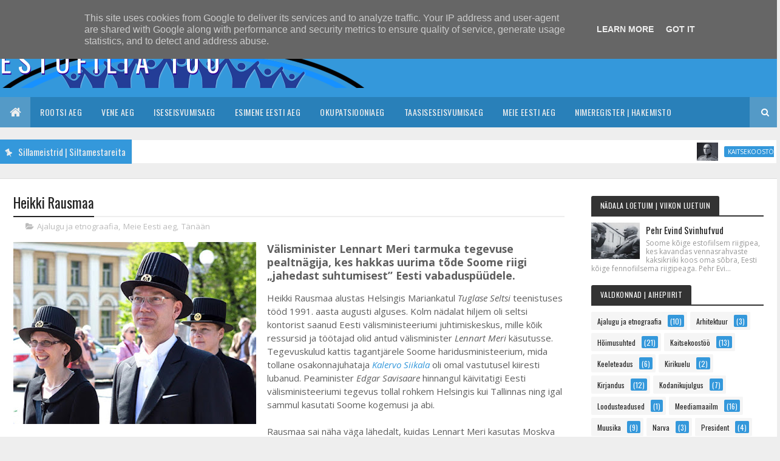

--- FILE ---
content_type: text/javascript; charset=UTF-8
request_url: https://estofilia.finland.ee/feeds/posts/default?alt=json-in-script&max-results=10&callback=jQuery1110009471400609224578_1769113003932&_=1769113003933
body_size: 33395
content:
// API callback
jQuery1110009471400609224578_1769113003932({"version":"1.0","encoding":"UTF-8","feed":{"xmlns":"http://www.w3.org/2005/Atom","xmlns$openSearch":"http://a9.com/-/spec/opensearchrss/1.0/","xmlns$blogger":"http://schemas.google.com/blogger/2008","xmlns$georss":"http://www.georss.org/georss","xmlns$gd":"http://schemas.google.com/g/2005","xmlns$thr":"http://purl.org/syndication/thread/1.0","id":{"$t":"tag:blogger.com,1999:blog-8258637855286550617"},"updated":{"$t":"2026-01-05T18:11:24.597+02:00"},"category":[{"term":"Meie Eesti aeg"},{"term":"Okupatsiooniaeg"},{"term":"Esimene Eesti aeg"},{"term":"Hõimusuhted"},{"term":"Tartu käijad"},{"term":"Vene aeg"},{"term":"Meediamaailm"},{"term":"Sõprus ja koostöö"},{"term":"Tegusad naised"},{"term":"Riiklikud suhted"},{"term":"Kaitsekoostöö"},{"term":"Iseseisvumisaeg"},{"term":"Kirjandus"},{"term":"Ajalugu ja etnograafia"},{"term":"Taasiseseisvumisaeg"},{"term":"Tartu Ülikool"},{"term":"Muusika"},{"term":"Smugeldajad"},{"term":"Vabadussõda"},{"term":"Ärindus"},{"term":"Kodanikujulgus"},{"term":"Tampere"},{"term":"Keeleteadus"},{"term":"Tartlased"},{"term":"Turism"},{"term":"Tänään"},{"term":"President"},{"term":"Rootsi aeg"},{"term":"x-nosto"},{"term":"Arhitektuur"},{"term":"Kolm"},{"term":"Narva"},{"term":"Kirikuelu"},{"term":"Teater"},{"term":"Loodusteadused"},{"term":"Sport"}],"title":{"type":"text","$t":"Estofilia 100"},"subtitle":{"type":"html","$t":""},"link":[{"rel":"http://schemas.google.com/g/2005#feed","type":"application/atom+xml","href":"https:\/\/estofilia.finland.ee\/feeds\/posts\/default"},{"rel":"self","type":"application/atom+xml","href":"https:\/\/www.blogger.com\/feeds\/8258637855286550617\/posts\/default?alt=json-in-script\u0026max-results=10"},{"rel":"alternate","type":"text/html","href":"https:\/\/estofilia.finland.ee\/"},{"rel":"next","type":"application/atom+xml","href":"https:\/\/www.blogger.com\/feeds\/8258637855286550617\/posts\/default?alt=json-in-script\u0026start-index=11\u0026max-results=10"}],"author":[{"name":{"$t":"Sanna"},"uri":{"$t":"http:\/\/www.blogger.com\/profile\/04918266215305896706"},"email":{"$t":"noreply@blogger.com"},"gd$image":{"rel":"http://schemas.google.com/g/2005#thumbnail","width":"16","height":"16","src":"https:\/\/img1.blogblog.com\/img\/b16-rounded.gif"}}],"generator":{"version":"7.00","uri":"http://www.blogger.com","$t":"Blogger"},"openSearch$totalResults":{"$t":"98"},"openSearch$startIndex":{"$t":"1"},"openSearch$itemsPerPage":{"$t":"10"},"entry":[{"id":{"$t":"tag:blogger.com,1999:blog-8258637855286550617.post-1212234631621604898"},"published":{"$t":"2018-02-24T23:30:00.000+02:00"},"updated":{"$t":"2018-08-26T12:33:50.217+03:00"},"category":[{"scheme":"http://www.blogger.com/atom/ns#","term":"Kirikuelu"},{"scheme":"http://www.blogger.com/atom/ns#","term":"Rootsi aeg"}],"title":{"type":"text","$t":"Christian Agricola"},"content":{"type":"html","$t":"\u003Ch3\u003E\n\u003Ca href=\"https:\/\/blogger.googleusercontent.com\/img\/b\/R29vZ2xl\/AVvXsEjJthtc7KY1KUcj6RFyAQg1b_Pf6kDsaYcKnPR26IAQVqat_yhG8BYKJEXAROsuHDrUhnbj8ddQVz-dzkChnLJrmDq_cEoLFVSkGFb2EB29-K_QHu4tPIlGYg_WsH2jwM-kuiOx3XelPA\/s1600\/Tallinna-toomakirik.jpg\" imageanchor=\"1\" style=\"clear: left; float: left; margin-bottom: 1em; margin-right: 1em;\"\u003E\u003Cimg border=\"0\" data-original-height=\"720\" data-original-width=\"960\" height=\"300\" src=\"https:\/\/blogger.googleusercontent.com\/img\/b\/R29vZ2xl\/AVvXsEjJthtc7KY1KUcj6RFyAQg1b_Pf6kDsaYcKnPR26IAQVqat_yhG8BYKJEXAROsuHDrUhnbj8ddQVz-dzkChnLJrmDq_cEoLFVSkGFb2EB29-K_QHu4tPIlGYg_WsH2jwM-kuiOx3XelPA\/s400\/Tallinna-toomakirik.jpg\" width=\"400\" \/\u003E\u003C\/a\u003E\nSoome kirjakeele rajaja ja usupuhastuse elluviija Mikael Agricola poeg, kelle kuningas Johan III saatis Eestimaale kirikukorda uuendama.\u003C\/h3\u003E\nChristian Agricola on võib-olla kõige tuntum \u003Ci\u003EJaan Krossi\u003C\/i\u003E romaani \u003Ci\u003E„Kolme katku vahel“ \u003C\/i\u003EIV osa kaudu, kus\u003Ci\u003E Balthasar Russow\u003C\/i\u003E temaga kolm korda kohtub. Meeldejääv on Agricola dramaatiline äkksurm. Üldiselt loob kirjanik piiskopist heatahtliku ja isegi eestimeelse pildi.\u003Cbr \/\u003E\n\u003Cbr \/\u003E\nChristian Agricola oli aastail 1583–1586 Tallinna piiskop ja Haapsalu administraator, praktikas Eestimaa piiskop Rootsi valdusalal. Tema ülesandeks oli kuningas \u003Ci\u003EJohan III-le\u003C\/i\u003E meelepärase kirikupoliitika ja jumalateenistuse korra juurutamine Eestis. Oma instruktsioonides rõhutas ta õpetajate rahva keele oskuse tähtsust ning kirikute juures tegutsevate koolide vastutust laste õpetamise eest.\u003Cbr \/\u003E\n\u003Cbr \/\u003E\nAgricola oli Turu piiskopi, usupuhastaja ja soome kirjakeele rajaja \u003Ci\u003EMikael Agricola\u003C\/i\u003E ainus laps ning mitmel moel ka tema mantlipärija. Mõlemad õppisid Wittenbergis ja valiti kohe pärast sealt koju naasmist Turu katedraalkooli rektoriks. Võib-olla oleks ka pojast saanud usupuhastaja, kui talle eluaastaid Eestis rohkem kui kolm oleks antud. Tõenäoliselt maeti ta Tallinna toomkirikusse.\u003Cbr \/\u003E\n\u003Cbr \/\u003E\n\u003Chr \/\u003E\n\u003Ch3\u003E\nChristian Agricola (1550–1586)\u003C\/h3\u003E\nChristian Agricola oli Suomen uskonpuhdistajan ja kirjakielen isän \u003Ci\u003EMikael Agricolan\u003C\/i\u003E ainoa lapsi. Hän oli monin tavoin isänsä manttelinperijä. Kuten isänsä, poikakin opiskeli Wittenbergissä ja valittiin sieltä palattuaan Turun katedraalikoulun rehtoriksi. Uskonpuhdistaja hänestä olisi saattanut tulla Virossa, ellei kuolema olisi katkaissut piispan uraa kolmeen vuoteen.\u003Cbr \/\u003E\n\u003Cbr \/\u003E\nVuonna 1583 kuningas \u003Ci\u003EJuhana III \u003C\/i\u003Enimitti Agricolan Tallinnan piispaksi ja Haapsalun administraattoriksi, käytännössä koko Ruotsin hallitseman Viron kirkolliseksi johtajaksi. Tehtävänä oli vakiinnuttaa Ruotsin valtaa ja levittää kuninkaan uutta kirkkojärjestystä. Piispana hänen tuli tehdä tarkastuskierroksia ja valvoa pappien pätevyyttä, johon kuului myös hyvä viron kielen taito.\u003Cbr \/\u003E\n\u003Cbr \/\u003E\nVarsin ihanteellisen kuvauksen Christian Agricolasta löydämme \u003Ci\u003EJaan Krossin\u003C\/i\u003E teoksesta \u003Ci\u003EUppiniskaisuuden kronikka\u003C\/i\u003E. Voimme havaita piispan puheenvuorojen ennakoivan Viron sivistyksellisiä ja kielellisiä pyrkimyksiä. Kirjailijan dramaattisella vapaudella Kross kuvaa myös Agricolan äkillisen kuoleman verensyöksyyn \u003Ci\u003EBalthasar Russowin\u003C\/i\u003E, teoksen päähenkilön käsivarsille.\u003Cbr \/\u003E\n\u003Cbr \/\u003E\n\u003Chr \/\u003E\n\u003Ch3\u003E\nAllikad ja lisainfo | Lähteitä ja lisätietoa\u003C\/h3\u003E\n\u003Col\u003E\n\u003Ca href=\"https:\/\/blogger.googleusercontent.com\/img\/b\/R29vZ2xl\/AVvXsEgwiv9EkOA6erOtr4-iD2L-mY8252kbGaVZpjaSoOWohgTXhgU4buag0LpJwRSn6eXDMayVX5CrC7TUVAVJDd3KBAJmGLiRCaMydOJhdKuGXDjeZTPdaySpAMWZagTCvWcO6EYgPXBCKw\/s1600\/Christian-Aqricola-allkiri.jpg\" imageanchor=\"1\" style=\"clear: right; float: right; margin-bottom: 1em; margin-left: 1em;\"\u003E\u003Cimg border=\"0\" data-original-height=\"115\" data-original-width=\"360\" height=\"102\" src=\"https:\/\/blogger.googleusercontent.com\/img\/b\/R29vZ2xl\/AVvXsEgwiv9EkOA6erOtr4-iD2L-mY8252kbGaVZpjaSoOWohgTXhgU4buag0LpJwRSn6eXDMayVX5CrC7TUVAVJDd3KBAJmGLiRCaMydOJhdKuGXDjeZTPdaySpAMWZagTCvWcO6EYgPXBCKw\/s320\/Christian-Aqricola-allkiri.jpg\" width=\"320\" \/\u003E\u003C\/a\u003E\n\u003Cli\u003EPilt\/Kuva: Tallinna toomkiriku kantsel, Hannele Valkeeniemi 1.2.2018\u003C\/li\u003E\n\u003Cli\u003ELea Jürgenstein, \u003Ca href=\"http:\/\/www.eestikirik.ee\/16-sajandi-piiskoppidele-moeldes\/\" target=\"_blank\"\u003E16. sajandi piiskoppidele mõeldes\u003C\/a\u003E, Eesti Kirik 21.9.2007\u003C\/li\u003E\n\u003Cli\u003EKari Tarkiainen,\u0026nbsp;\u003Ca href=\"http:\/\/agricola.utu.fi\/mikael\/agricola2007\/tapahtumat\/Tarkiainen_ChristianAgricola_250907.html\" target=\"_blank\"\u003EChristian Agricola - suomalainen kirkonmies Tallinnan piispana\u003C\/a\u003E, Agricola 2007\u003C\/li\u003E\n\u003Cli\u003EVikerraadio,\u0026nbsp;\u003Ca href=\"https:\/\/vikerraadio.err.ee\/v\/eesti_lugu\/saated\/328cf35a-349a-4fc2-83fc-ef34b2b405af\/eesti-lugu-christian-agricola\" target=\"_blank\"\u003EEesti lugu. Christian Agricola\u003C\/a\u003E, 30.11.2013\u003C\/li\u003E\n\u003Cli\u003EÜlle ja Kari Tarkiainen, Meretagune maa. Rootsi aeg Eestis (Provinsen bortom havet. Estlands svenska historia) 1561–1710, Varrak 2014\u003C\/li\u003E\n\u003Cli\u003EAnneli Mäkelä-Alitalo, \u003Ca href=\"https:\/\/kansallisbiografia.fi\/kansallisbiografia\/henkilo\/2739\" target=\"_blank\"\u003EKristian Agricola\u003C\/a\u003E, Kansallisbiografia 28.11.2000\u003C\/li\u003E\n\u003Cli\u003E\u003Ca href=\"https:\/\/et.wikipedia.org\/wiki\/Christian_Agricola\" target=\"_blank\"\u003EChristian Agricola\u003C\/a\u003E, Wikipedia (eesti)\u003C\/li\u003E\n\u003C\/ol\u003E\n"},"link":[{"rel":"edit","type":"application/atom+xml","href":"https:\/\/www.blogger.com\/feeds\/8258637855286550617\/posts\/default\/1212234631621604898"},{"rel":"self","type":"application/atom+xml","href":"https:\/\/www.blogger.com\/feeds\/8258637855286550617\/posts\/default\/1212234631621604898"},{"rel":"alternate","type":"text/html","href":"https:\/\/estofilia.finland.ee\/2018\/01\/christian-agricola.html","title":"Christian Agricola"}],"author":[{"name":{"$t":"Unknown"},"email":{"$t":"noreply@blogger.com"},"gd$image":{"rel":"http://schemas.google.com/g/2005#thumbnail","width":"16","height":"16","src":"https:\/\/img1.blogblog.com\/img\/b16-rounded.gif"}}],"media$thumbnail":{"xmlns$media":"http://search.yahoo.com/mrss/","url":"https:\/\/blogger.googleusercontent.com\/img\/b\/R29vZ2xl\/AVvXsEjJthtc7KY1KUcj6RFyAQg1b_Pf6kDsaYcKnPR26IAQVqat_yhG8BYKJEXAROsuHDrUhnbj8ddQVz-dzkChnLJrmDq_cEoLFVSkGFb2EB29-K_QHu4tPIlGYg_WsH2jwM-kuiOx3XelPA\/s72-c\/Tallinna-toomakirik.jpg","height":"72","width":"72"}},{"id":{"$t":"tag:blogger.com,1999:blog-8258637855286550617.post-2490694329364103500"},"published":{"$t":"2018-02-24T23:22:00.000+02:00"},"updated":{"$t":"2020-11-25T13:05:35.729+02:00"},"category":[{"scheme":"http://www.blogger.com/atom/ns#","term":"Rootsi aeg"},{"scheme":"http://www.blogger.com/atom/ns#","term":"Tartu Ülikool"}],"title":{"type":"text","$t":"Michael Savonius"},"content":{"type":"html","$t":"\u003Ch3\u003E\n\u003Ca href=\"https:\/\/blogger.googleusercontent.com\/img\/b\/R29vZ2xl\/AVvXsEjAjr6VcICJCzhd5XF_u2c-SyCmIMvqsM0EYGiD3J2mbLhjPjvljGP2IQjoL9VYcVUOwyxPWb7pWHMuUCOla3b3G2N0TrisQUx-9V0_IZHYgebM09RH79XLD2krT7e6x94UvDrwp1IYAg\/s1600\/Johan-Skytte.jpg\" imageanchor=\"1\" style=\"clear: left; float: left; margin-bottom: 1em; margin-right: 1em;\"\u003E\u003Cimg border=\"0\" data-original-height=\"720\" data-original-width=\"960\" height=\"300\" src=\"https:\/\/blogger.googleusercontent.com\/img\/b\/R29vZ2xl\/AVvXsEjAjr6VcICJCzhd5XF_u2c-SyCmIMvqsM0EYGiD3J2mbLhjPjvljGP2IQjoL9VYcVUOwyxPWb7pWHMuUCOla3b3G2N0TrisQUx-9V0_IZHYgebM09RH79XLD2krT7e6x94UvDrwp1IYAg\/s400\/Johan-Skytte.jpg\" width=\"400\" \/\u003E\u003C\/a\u003E\nTartu soomlasest õpetlaste eelkäija, kellest sai ülikooli rajaja Johan Skytte soovitusel professor juba Academia Gustaviana asutamisel.\u003C\/h3\u003E\nMichael Savonius oli, nagu nimi ütleb, Savo maakonna Mikkeli kirikhärra poeg, kes oli õppinud kõrgelt hinnatud Wittenbergi ülikoolis Saksamaal nagu ka Tallinna piiskop \u003Ca href=\"http:\/\/estofilia.finland.ee\/2018\/01\/christian-agricola.html\" target=\"_blank\"\u003EChristian Agricola\u003C\/a\u003E. Pärast koju naasmist 1620. aastal valiti Savonius Helsingi triviaalkooli rektoriks. Sellel ametikohal jätkas ta kümme aastat. 1630. aastal siirdus ta \u003Ci\u003EJohan Skytte\u003C\/i\u003E soovitusel Tartusse, kus temast sai vast asutatud gümnaasiumi kõnekunsti lektor ja ka selle juures tegutsenud ettevalmistava triviaalkooli rektor.\u003Cbr \/\u003E\n\u003Cbr \/\u003E\n1632. aastal muutis kuningas Gustaf II Aadolfi Nürnbergi sõjaleeris antud allkirjaga gümnaasiumi ülikooliks, mida hakati tema auks nimetama \u003Ci\u003EAcademia Gustavianaks.\u003C\/i\u003E Ülikooli esimeseks loogika ja eetika professoriks sai Michael Savonius, kes oli nimetatud ametisse juba aasta varem. Esimene tema juhendatud väitekirja kaitsmine toimus juba detsembris ja viimane 1644. aastal, mis oli ainus kord kui kaitsjaks oli Soomest pärit üliõpilane.\u003Cbr \/\u003E\n\u003Cbr \/\u003E\nSavoniuse õpetlaseteed varjutasid koolkondadevahelised või mitmesugused tööalased vaidlused ning ka näiteks üks Helsingis pooleli jäänud auhaavamise kohtuvõitlus. Eriline kompetentsitüli puhkes ülikooli ja Liivimaa kiriku ülemkonsistooriumi vahel küsimuses, kummale kuulub õigus juhtida triviaalkooli, mille rektoriks oli akadeemia poolt Savonius. 1650. aastal lahkus ta oma professuurist pensionile, mis kinnitati neli aastat hiljem kuningliku kirjaga. Tema hilisem saatus on jäänud tundmatuks.\u003Cbr \/\u003E\n\u003Cbr \/\u003E\nÕnnelikumalt alustas samadel aastatel oma akadeemilist karjääri rahvahariduse edendaja\u0026nbsp;\u003Ci\u003EJohannes Gezelius vanem\u003C\/i\u003E, kes lõpetas õpingud Tartus 1841. aastal filosoofiamagistri kraadiga. Siis sai temast kreeka keele ja ida keelde professor ning ka teoloogia erakorraline professor. 1649. aastal lahkus ta Tartust kolleegidega tekkinud lahkarvamuste tõttu.1660. aastal sai Gezeliusest Liivimaa kiriku kindralsuperintendent ja samas ülikooli prokantsler kuni Turu piiskopiks pühitsemiseni 1664. aastal.\u003Cbr \/\u003E\n\u003Cbr \/\u003E\n\u003Chr \/\u003E\n\u003Ch3\u003E\nMichael Savonius (159?–16??)\u003C\/h3\u003E\nViron itsenäistyttyä Tarton yliopistosta tuli rakentaa ensi kerran vironkielinen, kansallinen yliopisto, missä työssä oli auttamassa joukko suomalaisia professoreja. Yhteinen yliopistohistoria alkaa kuitenkin jo latinankieliseltä ajalta, kenraalikuvernööri \u003Ci\u003EJohan Skytten\u003C\/i\u003E aloitteesta vuonna 1630 perustetusta Tarton kymnaasista, joka kahta vuotta myöhemmin muuttui 30-vuotista sotaa Saksassa käyvän kuningas \u003Ci\u003EKustaa II Aadolfin\u003C\/i\u003E allekirjoituksella yliopistoksi, \u003Ci\u003EAcademia Gustavianaksi\u003C\/i\u003E kutsutuksi.\u003Cbr \/\u003E\n\u003Cbr \/\u003E\nTarton yliopisto lukee historiansa vuodesta 1632. Mikkelin kirkkoherran poika, Wittenbergissä opiskellut \u003Ci\u003EMichael Savonius\u003C\/i\u003E oli saanut nimityksen ensimmäiseksi logiikan ja etiikan professoriksi jo edellisen vuoden joulukuussa. Tarttoon hän saapui Johan Skytten suosituksella vastaperustetun kymnaasin puhetaidon lehtoriksi ja tuli kohta myös sen yhteyteen avatun valmistavan triviaalikoulun rehtoriksi. Tätä ennen Savonius oli palvellut kymmenen vuotta Helsingin triviaalikoulun rehtorina.\u003Cbr \/\u003E\n\u003Cbr \/\u003E\nEnsimmäinen Savoniuksen ohjaama väitöskirja tarkastettiin jo joulukuussa 1632 ja viimeinen vuonna 1644, jolloin puolustajana oli ainoan kerran suomalainen ylioppilas. Uraa varjostivat aatteelliset ja virkariidat sekä kunnianloukkausjutut, joista yksi oli jäänyt kesken Helsingin vuosiltakin. Savonius sai eron professuuristaan vuonna 1650. Neljä vuotta myöhemmin eläke vahvistettiin kuninkaallisella kirjeellä, joka on jäänyt viimeiseksi tiedoksi Tarton ensimmäisen suomalaisprofessorin loppuvaiheista.\u003Cbr \/\u003E\n\u003Cbr \/\u003E\nNäiltä vuosilta muistettakoon myös kansanopetuksen edistäjä ja Turun piispa \u003Ci\u003EJohannes Gezelius vanhempi\u003C\/i\u003E (1615–1690), jonka akateeminen ura alkoi vuosina 1638–1641 Tartossa suoritetusta filosofian maisterin tutkinnosta. Tämän jälkeen Gezelius palveli yliopistoa kreikan ja itämaisten kielten professorina sekä teologian ylimääräinen professorina vuoteen 1649 saakka. Hän erosi virkaveljien kanssa syntyneiden erimielisyyksien vuoksi, mutta nousi vielä yliopiston varakansleriksi vuosiksi 1660–1664.\u003Cbr \/\u003E\n\u003Cbr \/\u003E\n\u003Cdiv\u003E\n\u003Chr \/\u003E\n\u003Ch3\u003E\nAllikad ja lisainfo | Lähteitä ja lisätietoa\u003C\/h3\u003E\n\u003Col\u003E\n\u003Cli\u003EPilt\/Kuva: Johan Skytte mälestusmärk | Johan Skytten muistomerkki, Tartu 2007\u003C\/li\u003E\n\u003Cli\u003EMatti Sainio. Ramismen vid universitet i Dorpat, Studia Historica Jyväskyläensia 1962\u003C\/li\u003E\n\u003Cli\u003EPer Wieselgren. Michael Savonius. Die Tragödie eines finnischen Humanisten an der Academia Gustaviana, The Baltic Scientific Institute in Scandinavia 1973\u003C\/li\u003E\n\u003Cli\u003EÜlle ja Kari Tarkiainen, Meretagune maa. Rootsi aeg Eestis (Provinsen bortom havet. Estlands svenska historia) 1561–1710, Varrak 2014\u003C\/li\u003E\n\u003Cli\u003EMeelis Friedenthal,\u0026nbsp;\u003Ca href=\"https:\/\/www.etis.ee\/File\/DownloadPublic\/17a31e4f-934d-4b5b-9db9-a67a190ad1a3?name=098_117_Friedenthal.pdf\u0026amp;type=application%2Fpdf\" target=\"_blank\"\u003ERamism ja metafüüsika Academia Gustavianas\u003C\/a\u003E, Etis 2016\u003C\/li\u003E\n\u003Cli\u003ESimo Heininen,\u0026nbsp;\u003Ca href=\"https:\/\/kansallisbiografia.fi\/kansallisbiografia\/henkilo\/2387\" target=\"_blank\"\u003EMichael Savonius\u003C\/a\u003E, Kansallisbiografia 4.5.2001\u003C\/li\u003E\n\u003Cli\u003EPentti Laasonen,\u0026nbsp;\u003Ca href=\"https:\/\/kansallisbiografia.fi\/kansallisbiografia\/henkilo\/2252\" target=\"_blank\"\u003EJohannes Gezelius vanhempi\u003C\/a\u003E, Kansallisbiografia 16.9.1997\u003C\/li\u003E\n\u003Cli\u003E\u003Ca href=\"https:\/\/et.wikipedia.org\/wiki\/Johannes_Gezelius_vanem\" target=\"_blank\"\u003EJohannes Gezelius vanem,\u003C\/a\u003E Wikipedia (eesti)\u003C\/li\u003E\n\u003C\/ol\u003E\n\u003C\/div\u003E\n"},"link":[{"rel":"edit","type":"application/atom+xml","href":"https:\/\/www.blogger.com\/feeds\/8258637855286550617\/posts\/default\/2490694329364103500"},{"rel":"self","type":"application/atom+xml","href":"https:\/\/www.blogger.com\/feeds\/8258637855286550617\/posts\/default\/2490694329364103500"},{"rel":"alternate","type":"text/html","href":"https:\/\/estofilia.finland.ee\/2018\/01\/michael-savonius.html","title":"Michael Savonius"}],"author":[{"name":{"$t":"Unknown"},"email":{"$t":"noreply@blogger.com"},"gd$image":{"rel":"http://schemas.google.com/g/2005#thumbnail","width":"16","height":"16","src":"https:\/\/img1.blogblog.com\/img\/b16-rounded.gif"}}],"media$thumbnail":{"xmlns$media":"http://search.yahoo.com/mrss/","url":"https:\/\/blogger.googleusercontent.com\/img\/b\/R29vZ2xl\/AVvXsEjAjr6VcICJCzhd5XF_u2c-SyCmIMvqsM0EYGiD3J2mbLhjPjvljGP2IQjoL9VYcVUOwyxPWb7pWHMuUCOla3b3G2N0TrisQUx-9V0_IZHYgebM09RH79XLD2krT7e6x94UvDrwp1IYAg\/s72-c\/Johan-Skytte.jpg","height":"72","width":"72"}},{"id":{"$t":"tag:blogger.com,1999:blog-8258637855286550617.post-3726912828462824767"},"published":{"$t":"2018-02-24T23:15:00.000+02:00"},"updated":{"$t":"2019-09-27T18:26:15.460+03:00"},"category":[{"scheme":"http://www.blogger.com/atom/ns#","term":"Kaitsekoostöö"},{"scheme":"http://www.blogger.com/atom/ns#","term":"Narva"},{"scheme":"http://www.blogger.com/atom/ns#","term":"Rootsi aeg"}],"title":{"type":"text","$t":"Tapani (Stefan) Löfving"},"content":{"type":"html","$t":"\u003Ch3\u003E\n\u003Ca href=\"https:\/\/blogger.googleusercontent.com\/img\/b\/R29vZ2xl\/AVvXsEhSlHM26iIWstUxlpKwg3p_DCWvFU2dLIPwnGMjKEyJl_JacFPGUwAl4Tbo5Ya8WWbvghg4hI4Zl9cTVEZzq6xA7Yh3loVeHA4bvKgFwGpwqoSoU_5gDmrBBJS3h_v-OPIebuBSO_Ec8g\/s1600\/Tapani-Lofving.jpg\" imageanchor=\"1\" style=\"clear: left; float: left; margin-bottom: 1em; margin-right: 1em;\"\u003E\u003Cimg border=\"0\" data-original-height=\"720\" data-original-width=\"960\" height=\"300\" src=\"https:\/\/blogger.googleusercontent.com\/img\/b\/R29vZ2xl\/AVvXsEhSlHM26iIWstUxlpKwg3p_DCWvFU2dLIPwnGMjKEyJl_JacFPGUwAl4Tbo5Ya8WWbvghg4hI4Zl9cTVEZzq6xA7Yh3loVeHA4bvKgFwGpwqoSoU_5gDmrBBJS3h_v-OPIebuBSO_Ec8g\/s400\/Tapani-Lofving.jpg\" width=\"400\" \/\u003E\u003C\/a\u003E\nNarvas sündinud ja põhjasõja ajal Rootsi kuninga teenistuses võidelnud soomlasest sissisõdur, kellest sai ajalooromaanide tõsielukangelane.\u003C\/h3\u003E\nTapani Löfving kuulub nii Soome, Rootsi kui ka Eesti sõjaajalukku. Ta sündis 1689. aasta jõululaupäeval Narva kindluslinnas suurtükiväelase, konstaabel \u003Ci\u003EMårten Löfvingi\u003C\/i\u003E perekonda. Teda mäletatakse kui vastupanuvõitlejat ja nutikat luurajat, kelle nimi ja hulljulgus sai tuntuks 1710. aastate Venemaa poolt okupeeritud Soomes.\u003Cbr \/\u003E\n\u003Cbr \/\u003E\nKuulsust tõid Löfvingile ka tema päeviku vormis kirjutatud memuaarid, mis on inspireerinud paljusid kirjanikke. 19. sajandi keskpaigas ehk Soome rahvusliku ärkamise ajal tõstis teda kangelaseks nt \u003Ci\u003EZacharias Topelius\u003C\/i\u003E oma \u003Ci\u003EVelskri jutustustes\u003C\/i\u003E ning rahvakoolide lugemisraamatus \u003Ci\u003E„Maamme kirja”,\u0026nbsp;\u003C\/i\u003Emille viimane, 57. trükk ilmus alles 1965. aastal. Rootsi kirjanik \u003Ci\u003EBjörn Holm \u003C\/i\u003Eon kirjutanud Löfvingist, \"kuninga spioonist\" koguni viis ajaloolist romaani, viimase neist 1992. aastal. Tema on põnevaks tegelaseks ka lastekirjaniku ja koomiksite autori \u003Ci\u003EMauri Kunnase\u003C\/i\u003E 2017. aastal ilmunud \u003Ci\u003EKoeramäe Soome ajaloos\u003C\/i\u003E.\u003Cbr \/\u003E\n\u003Cbr \/\u003E\nEriti populaarseks sai \u003Ci\u003EKyösti Wilkuna\u003C\/i\u003E 1911. aastal kirjutatud ja poistele isamaaliseks lugemiseks soovitatud \u003Ci\u003E„Tapani Löfvingi seiklused”\u003C\/i\u003E, mis ilmus 1932. aastal ka Eestis. Kui seda raamatut uskuda, möödus Löfvingi lapsepõlv sõjamängudes Narva vallidel. Tema kavalaid vempe jälgib huviga vahtkondlane, kes soovitab Tapanile olla ettevaatlik, et elu kord võllapuul ei lõpeks.\u003Cbr \/\u003E\n\u003Cbr \/\u003E\n1698. aastast alates jätkusid mängud\u0026nbsp;Käkisalmi kindluses, kuhu Tapani isa saadeti. Oma sünnilinna Löfving enam ei naasnud, aga teatas 1735. aastal kuningale kavatsusest seda teha ning samas astuda Venemaa keisri teenistusse. Põhisõnumiks oli siiski majanduslik rahulolematus, mille kuningas ja sõjakolleegium lahendasid, kinkides talle \u003Ci\u003EHommanäsi talu\u003C\/i\u003E Porvoo lähistelt.\u003Cbr \/\u003E\n\u003Cbr \/\u003E\n\u003Chr \/\u003E\n\u003Ch3\u003E\nTapani Löfving (1689–1777)\u003C\/h3\u003E\nTapani Löfving muistetaan Isonvihan ajan nokkelana vakoilijana ja sissipäällikkönä. Hän on osa Suomen, Ruotsin ja Viron sotahistoriaa. Löfving syntyi suomalaiseen tykistön konstaapelin perheeseen Narvan linnoituskaupungissa jouluaattona 1689. Sotilaana hän palveli Ruotsin kuningasta ja tunnettiin venäläisten kiusankappaleena 1710-luvun miehitetyssä Suomessa.\u003Cbr \/\u003E\n\u003Cbr \/\u003E\nLöfvingin itsensä päiväkirjan muotoon kirjoittamat muistelmat, jotka \u003Ca href=\"http:\/\/estofilia.finland.ee\/2018\/01\/yrjo-koskinen.html\"\u003E\u003Ci\u003EYrjö Sakari Yrjö-Koskinen\u003C\/i\u003E\u003C\/a\u003E julkaisi vuonna 1865, ovat innoittaneet kirjailijoita. Legendaa kasvatti varsinkin \u003Ci\u003EZacharias Topelius\u003C\/i\u003E kouluissa vuosikymmeniä luetussa\u0026nbsp;\u003Ci\u003EMaamme-kirjassa\u0026nbsp;\u003C\/i\u003Eja \u003Ci\u003EVälskärin kertomuksissa\u003C\/i\u003E. Parhaiten Löfving lienee mielessä \u003Ci\u003EKyösti Wilkunan\u003C\/i\u003E nuorisokirjasta \u003Ci\u003ETapani Löfvingin seikkailut\u003C\/i\u003E, joka julkaistiin myös viroksi. Ruotsalainen \u003Ci\u003EBjörn Holm\u003C\/i\u003E on kirjoittanut hänestä \"kuninkaan vakoilijana\" jopa viidessä seikkailuromaanissa, viimeksi vuonna 1992. Omanlaisensa näkemyksen Löfvingistä antaa myös lastenkirjailija ja piirtäjä \u003Ci\u003EMauri Kunnas\u003C\/i\u003E vuonna 2017 julkaistussa \u003Ci\u003EKoiramäen Suomen historiassa\u003C\/i\u003E. Sarjakuvasankarina hänet tosin nähtiin ensi kerran jo \u003Ci\u003EKansan Kuvalehdessä\u003C\/i\u003E vuonna 1952.\u003Cbr \/\u003E\n\u003Cbr \/\u003E\nNarvan aika jäi yhdeksään lapsuusvuoteen, joiden sotaleikkejä Wilkuna kuvaa teoksessaan. Tosin Löfving lähetti vuonna 1735 kuninkaalle anomuskirjeen, jossa hän ilmoitti muuttavansa Narvaan ja pyrkivänsä Venäjän keisarikunnan palvelukseen. Mies haluttiin pitää maassa ja sen takaamiseksi hänelle annettiin palveluksistaan \u003Ci\u003EHommanäsin talo\u003C\/i\u003E Porvoon pitäjästä.\u003Cbr \/\u003E\n\u003Cbr \/\u003E\n\u003Ca href=\"https:\/\/blogger.googleusercontent.com\/img\/b\/R29vZ2xl\/AVvXsEjzNo4D_O2k0_7HkLzWDT1p6eZI30-L6DZNLkewGavdlti5xAndZIbuW9eWiYLi8W6MTz6KKbyB9AWC-IXfHej5Hk-hTNgYIT6u0m4v5kQ-RAgTXnKh9Hc7ahB36mwgFAoC4PN0DP3qag\/s1600\/Tapani-Lofvingi-seiklused.jpg\" imageanchor=\"1\" style=\"clear: right; float: right; margin-bottom: 1em; margin-left: 1em;\"\u003E\u003Cimg alt=\"\" border=\"0\" data-original-height=\"960\" data-original-width=\"640\" height=\"320\" src=\"https:\/\/blogger.googleusercontent.com\/img\/b\/R29vZ2xl\/AVvXsEjzNo4D_O2k0_7HkLzWDT1p6eZI30-L6DZNLkewGavdlti5xAndZIbuW9eWiYLi8W6MTz6KKbyB9AWC-IXfHej5Hk-hTNgYIT6u0m4v5kQ-RAgTXnKh9Hc7ahB36mwgFAoC4PN0DP3qag\/s320\/Tapani-Lofvingi-seiklused.jpg\" title=\"Tapani Löfvingi seiklused, Loodus 1932\" width=\"213\" \/\u003E\u003C\/a\u003E\n\u003Cbr \/\u003E\n\u003Chr \/\u003E\n\u003Ch3\u003E\nAllikad ja lisainfo | Lähteitä ja lisätietoa\u003C\/h3\u003E\n\u003Col\u003E\n\u003Cli\u003EPilt\/Kuva: Ami Hauhio, \u003Ca href=\"http:\/\/estofennia.eu\/tapani-lofving-narva\/\" target=\"_blank\"\u003Ekaanepilt\/kansikuva\u003C\/a\u003E, Tapani Löfvingin seikkailut, WSOY 1955\n\u003C\/li\u003E\n\u003Cli\u003E\u003Ca href=\"http:\/\/www.gutenberg.org\/cache\/epub\/22361\/pg22361.html\" target=\"_blank\"\u003EStefan Löfvingi päevik\u003C\/a\u003E, rootsi keelest soome keelde tõlkinud Elisabeth Löfgren (neiupõlvenimega Avellan tuntud kui Lydia Koidula kirjasõber), SKS 1874\u003C\/li\u003E\n\u003Cli\u003EZacharias Topelius, \u003Ca href=\"http:\/\/www.gutenberg.org\/cache\/epub\/49600\/pg49600.html\" target=\"_blank\"\u003EMaamme-kirja\u003C\/a\u003E, koolide lugemisraamat, 166. lugu: Tapani Löfvingi seiklused, esitrükk 1875 rootsi keeles, Paavo Cajanderi tõlge,16. trükk 1899\u003C\/li\u003E\n\u003Cli\u003EKyösti Wilkuna,\u0026nbsp;\u003Ca href=\"http:\/\/www.gutenberg.org\/cache\/epub\/13171\/pg13171.html\" target=\"_blank\"\u003ETapani Löfvingin seikkailut isonvihan aikana\u003C\/a\u003E, 1911, originaaltekst\u003C\/li\u003E\n\u003Cli\u003E\nZacharias Topelius, \u003Ca href=\"http:\/\/www.gutenberg.org\/cache\/epub\/36328\/pg36328.html\" target=\"_blank\"\u003EVelskeri jutustused, 8. jutustus: Pagulane\u003C\/a\u003E, Juhani Aho tölge 1917\u003Cbr \/\u003E\n– eesti keeles on ilmunud ainult kolm esimest jutustust aastatel 1923–1924\u003C\/li\u003E\n\u003Cli\u003EKyösti Wilkuna, Tapani Löfvingi seiklused Põhjasõja ajal, Loodus 1932, tõlkinud A. Rahkama\u003C\/li\u003E\n\u003Cli\u003EPekka Linnainen,\u0026nbsp;\u003Ca href=\"http:\/\/estofennia.eu\/tapani-lofving-narva\/\" target=\"_blank\"\u003ETapani Löfving – hurja poika Narvasta\u003C\/a\u003E, Estofennia 28.5.2014\u003C\/li\u003E\n\u003Cli\u003EMauri Kunnas,\u0026nbsp;\u003Ca href=\"http:\/\/www.sinisukk.ee\/raamatud\/uued-raamatud-\/koeramaee-soome-ajalugu-detail\" target=\"_blank\"\u003EKoiramäe Soome ajalugu\u003C\/a\u003E, Isoviha ja Tapani Löfving, Sinisukk 2018\u003C\/li\u003E\n\u003Cli\u003EBjörn Holm, \u003Ca href=\"http:\/\/www.wwd.se\/boklistor\/serie\/?series=stephan+l%C3%B6fving\" target=\"_blank\"\u003EKarl XII:s spion jt\u003C\/a\u003E, romaanisari Löfvingi seiklustest 1977–1992\u003C\/li\u003E\n\u003Cli\u003ERikarkivet (Rootsi riigiarhiiv), \u003Ca href=\"https:\/\/sok.riksarkivet.se\/Sbl\/Presentation.aspx?id=10065\" target=\"_blank\"\u003EStephan Löfving\u003C\/a\u003E, rootsi keeles\u003C\/li\u003E\n\u003Cli\u003EVeli-Matti Syrjö, \u003Ca href=\"https:\/\/kansallisbiografia.fi\/kansallisbiografia\/henkilo\/2334\" target=\"_blank\"\u003EStefan Löfving\u003C\/a\u003E, Kansallisbiografia 16.9.1997\u003C\/li\u003E\n\u003C\/ol\u003E\n"},"link":[{"rel":"edit","type":"application/atom+xml","href":"https:\/\/www.blogger.com\/feeds\/8258637855286550617\/posts\/default\/3726912828462824767"},{"rel":"self","type":"application/atom+xml","href":"https:\/\/www.blogger.com\/feeds\/8258637855286550617\/posts\/default\/3726912828462824767"},{"rel":"alternate","type":"text/html","href":"https:\/\/estofilia.finland.ee\/2018\/01\/tapani-lofving.html","title":"Tapani (Stefan) Löfving"}],"author":[{"name":{"$t":"Unknown"},"email":{"$t":"noreply@blogger.com"},"gd$image":{"rel":"http://schemas.google.com/g/2005#thumbnail","width":"16","height":"16","src":"https:\/\/img1.blogblog.com\/img\/b16-rounded.gif"}}],"media$thumbnail":{"xmlns$media":"http://search.yahoo.com/mrss/","url":"https:\/\/blogger.googleusercontent.com\/img\/b\/R29vZ2xl\/AVvXsEhSlHM26iIWstUxlpKwg3p_DCWvFU2dLIPwnGMjKEyJl_JacFPGUwAl4Tbo5Ya8WWbvghg4hI4Zl9cTVEZzq6xA7Yh3loVeHA4bvKgFwGpwqoSoU_5gDmrBBJS3h_v-OPIebuBSO_Ec8g\/s72-c\/Tapani-Lofving.jpg","height":"72","width":"72"}},{"id":{"$t":"tag:blogger.com,1999:blog-8258637855286550617.post-4964405021573567975"},"published":{"$t":"2018-02-24T23:08:00.000+02:00"},"updated":{"$t":"2020-05-27T22:20:31.607+03:00"},"category":[{"scheme":"http://www.blogger.com/atom/ns#","term":"Riiklikud suhted"},{"scheme":"http://www.blogger.com/atom/ns#","term":"Rootsi aeg"},{"scheme":"http://www.blogger.com/atom/ns#","term":"Turism"},{"scheme":"http://www.blogger.com/atom/ns#","term":"Vene aeg"},{"scheme":"http://www.blogger.com/atom/ns#","term":"Ärindus"}],"title":{"type":"text","$t":"Gustaf Fredrik von Böningh"},"content":{"type":"html","$t":"\u003Ch3\u003E\n\u003Ca href=\"https:\/\/blogger.googleusercontent.com\/img\/b\/R29vZ2xl\/AVvXsEh40wio-FCIriwjjyAyr9Ki2fYZkPu0Ff8s7uKmfkMpqdT0bZFhqnbdKAmKvoZ_lSJLNi_8-E8I8cC8_wvN2d7CjCiYcODxrz-7M0FgLjg-nteX8-mKZExUpbJjf4uKMvw2JSA_pEJQkA\/s1600\/Von-Boningh.jpg\" imageanchor=\"1\" style=\"clear: left; float: left; margin-bottom: 1em; margin-right: 1em;\"\u003E\u003Cimg border=\"0\" data-original-height=\"720\" data-original-width=\"960\" height=\"300\" src=\"https:\/\/blogger.googleusercontent.com\/img\/b\/R29vZ2xl\/AVvXsEh40wio-FCIriwjjyAyr9Ki2fYZkPu0Ff8s7uKmfkMpqdT0bZFhqnbdKAmKvoZ_lSJLNi_8-E8I8cC8_wvN2d7CjCiYcODxrz-7M0FgLjg-nteX8-mKZExUpbJjf4uKMvw2JSA_pEJQkA\/s400\/Von-Boningh.jpg\" width=\"400\" \/\u003E\u003C\/a\u003ESoome suurvürstiriigi esimene kaubandusesindaja Tallinnas, kes tegeles aktiivselt ka kultuuriliste ja ühiskondlike sidemete arendamisega.\u003C\/h3\u003E\nGustaf Fredrik von Böningh on Soome–Eesti suhete üks varasemaid, kuid samas unustatumaid edendajaid. Ta sündis Tammisaaris raehärra pojana, kuid läks juba 1806. aastal 16-aastasena kodust ära Tallinnasse elatist teenima. Böningh lahkus Rootsist Venemaale, kuid kolm aastat hiljem kuulusid Soome lahe mõlemad rannikud sama keisririigi koosseisu. Uute turgude avanemine andis alustava kaubandussuhete arendaja edule hoogu.\u003Cbr \/\u003E\n\u003Cbr \/\u003E\n1835. aastal kirjutati ajalehtedes, et minister-riigisekretär \u003Ci\u003ERobert Henrik Rehbinder \u003C\/i\u003Eoli „kutsunud ja määranud kaupmees G. Fr. Böninghi Soome Suurvürstiriigi kaubandusesindajaks Tallinnasse”. Keiser oli andnud Soomele õiguse ametikoha loomiseks kolmesse sadamalinna, lisaks Peterburi ja Riiasse. Esindajad pidid oskama vene, soome ja rootsi keelt. Ettevõtluse edendamise ja huvide kaitsmisega seotud töökohustused olid üsna samasugused nagu konsulitel, kelle keisririik välismaale lähetas, ning ajakirjanduses nimetatigi neid konsuliteks. Peamine ülesanne oli anda kaubavahetuse kohta aru Soome senati majandusosakonna rahandustoimkonnale ehk rahandusministeeriumi eelkäijale. Üllatav on see, kui suurt huvi pakkusid Böninghi aruanded majandusuudistena Soome ajalehtedele.\u003Cbr \/\u003E\n\u003Cbr \/\u003E\nBöningh arendas Soome ja Eesti suhteid kõikehõlmavalt justkui mõni suursaadik või kultuuriatašee, nagu on teda kirjeldanud meie riikide 1809.–1865. aasta kaubandussuhete kohta doktoritöö kaitsnud \u003Ci\u003EEinar Värä\u003C\/i\u003E. Nii nagu üks õige konsul, oli ka Böningh alati valmis kaasmaalasi abistama. Ta oli \u003Ci\u003EZacharias Topeliusele\u003C\/i\u003E külalislahke Tallinna giid ja \u003Ca href=\"http:\/\/estofilia.finland.ee\/2018\/01\/elias-lonnrot.html\"\u003EElias Lönnrotile\u003C\/a\u003E mitmeti abiks tolle 1844. aasta Eesti-reisil. Aurulaevaettevõtte agendina oli Böningh ka ristlusturismi teerajaja. Ta võttis Tallinnasse reisijaid sadamas vastu, et veenduda külastuse kordaminekus. Samamoodi turundas ja korraldas ta lõbusõite Soome.\u003Cbr \/\u003E\n\u003Cbr \/\u003E\nBöningh oli ka tõeline filantroop, kes jagas nii Eesti kui ka Soome paljudele kirikutele ja kultuuriasutustele helde käega kingitusi. Tallinna soome-rootsi Mihkli koguduse liikmena oli ta väljapaistvaks\nsaavutuseks Naissaarele esimese kiriku ehitamine. Lisaks jõudis Böningh võtta osa kultuuriorganisatsioonide, muu hulgas \u003Ci\u003ESoome Kirjanduse Seltsi\u003C\/i\u003E tööst. „Tema oli üheks esimeseks kultuuriliseks vahetalitajaks Eesti ja Soome vahel, eriti Eesti tutvustamisel Soomes. Ta näib hoolega jälginud eestikeelseid raamatuid ja läkitanud neid sagedate saadetistena hulgakaupa Soome.” Nii meenutas \u003Ci\u003EPostimees\u003C\/i\u003E konsulit veel 1931. aastalgi.\u003Cbr \/\u003E\n\u003Cbr \/\u003E\n\u003Chr \/\u003E\n\u003Ch3\u003E\nG. Fr. von Böningh (1790–1866)\u003C\/h3\u003E\nGustaf Fredrik von Böningh on suomalais-virolaisten suhteiden varhaisimpia, mutta myös unohdetuimpia aktivisteja. Hän oli syntynyt Tammisaaressa raatimiehen poikana, mutta lähtenyt jo 16-vuotiaana vuonna 1806 etsimään toimeentuloa Tallinnasta. Böningh lähti Ruotsista Venäjälle, mutta jo kolme vuotta myöhemmin Suomenlahden rannat kuuluivat samaan keisarikuntaan. Uusien markkina-alueiden avautuminen oli aloittelevalle kauppasuhteiden kehittäjälle sysäys menestykseen.\u003Cbr \/\u003E\n\u003Cbr \/\u003E\nSyyskuussa 1835 lehdet kertoivat, että ministerivaltiosihteeri \u003Ci\u003ERobert Henrik Rehbinber\u003C\/i\u003E oli \"kutsunut ja nimittänyt kauppias G. Fr. Böningin Suomen suuriruhtinaskunnan kauppa-asiamieheksi Tallinnaan\". Keisari oli myöntänyt Suomelle oikeuden tämän viran perustamiseen kolmeen satamakaupunkiin, myös Pietariin ja Riikaan. Asiamiesten tuli osata venäjää, suomea ja ruotsia. Tehtävät elinkeinojen edistämisessä ja edunvalvonnassa olivat hyvin samankaltaisia kuin konsuleilla, joita keisarikunta nimitti ulkomaille, ja konsuleiksi lehdistö heitä kutsuikin. Keskeistä oli myös raportoida kauppavaihdosta senaatin valtiovaraintoimituskunnalle. Yllättävää on havaita, miten laajasti Bönighin Tallinnan-raportit kiinnostivat talousuutisina myös Suomen lehdistöä.\n\u003Cbr \/\u003E\n\u003Cbr \/\u003E\nSuomen ja Viron yhteyksiä Böningh rakensi laaja-alaisesti kuin eräänlainen suurlähettiläs tai kulttuuriattasea, kuten häntä kuvaa maidemme vuosien 1809–1865 kauppasuhteista väitellyt \u003Ci\u003EEinar Värä\u003C\/i\u003E. Oikean konsulin tapaan Böningh oli aina valmis auttamaan maanmiehiään. \u003Ci\u003EZacharias Topeliukselle\u003C\/i\u003E hän oli vieraanvarainen Tallinnan-opas ja\u0026nbsp;\u003Ci\u003E\u003Ca href=\"http:\/\/estofilia.finland.ee\/2018\/01\/elias-lonnrot.html\" target=\"_blank\"\u003EElias Lönnrotille\u003C\/a\u003E\u003C\/i\u003E moninainen auttaja vuoden 1844 Viron-matkalla. Höyrylaivayhtiön edustajana Böningh oli myös risteilymatkailun edelläkävijä. Tallinnan-matkalaisia hän oli vastassa satamassa varmistaen vierailun onnistumisen. Vastavuoroisesti hän markkinoi ja järjesti huvimatkoja Suomen puolelle.\u003Cbr \/\u003E\n\u003Cbr \/\u003E\nBõningh oli myös aito filantrooppi, joka teki avokätisiä lahjoituksia useille kirkoille ja sivistyslaitoksille niin Virossa kuin Suomessa. Tallinnan suomalais-ruotsalaisen seurakunnan jäsenenä juuri hän käynnisti ensimmäisen kirkon rakennuttamisen Naissaarelle. Böningh ehti vaikuttaa myös kulttuurijärjestöissä, niin myös\u0026nbsp;\u003Ci\u003ESuomalaisen Kirjallisuuden Seurassa\u003C\/i\u003E. – ”Hän oli ensimmäisiä kulttuurin välimiehiä Viron ja Suomen välillä, erityisesti Viron tutustuttajana Suomessa. Hän näyttää seuranneen huolellisesti vironkielisiä kirjoja ja lähettäneen niitä tiuhaan tahtiin kasapäin Suomeen.” – Näin muisti \u003Ci\u003EPostimees\u003C\/i\u003E konsulimme vielä vuonna 1931.\u003Cbr \/\u003E\n\u003Cbr \/\u003E\n\u003Chr \/\u003E\n\u003Ctable cellpadding=\"0\" cellspacing=\"0\" class=\"tr-caption-container\" style=\"float: right; margin-left: 1em; text-align: right;\"\u003E\u003Ctbody\u003E\n\u003Ctr\u003E\u003Ctd style=\"text-align: center;\"\u003E\u003Ca href=\"https:\/\/blogger.googleusercontent.com\/img\/b\/R29vZ2xl\/AVvXsEg1GS6-RhvF6lvlXIssKKw4k3J2kErOBqY1UegyirJKOums3mZX_SH6i2_tQeWihrNALdb-ouMob75eFehovLf1q37zDRsfz7YCaa0P91cDXXeIK3XByQarh-FfSUeFPZaDr3aayCXjLQ\/s1600\/Finska-Handels-Ombudsman-1852.jpg\" imageanchor=\"1\" style=\"clear: right; margin-bottom: 1em; margin-left: auto; margin-right: auto;\"\u003E\u003Cimg border=\"0\" data-original-height=\"960\" data-original-width=\"860\" height=\"320\" src=\"https:\/\/blogger.googleusercontent.com\/img\/b\/R29vZ2xl\/AVvXsEg1GS6-RhvF6lvlXIssKKw4k3J2kErOBqY1UegyirJKOums3mZX_SH6i2_tQeWihrNALdb-ouMob75eFehovLf1q37zDRsfz7YCaa0P91cDXXeIK3XByQarh-FfSUeFPZaDr3aayCXjLQ\/s320\/Finska-Handels-Ombudsman-1852.jpg\" width=\"286\" \/\u003E\u003C\/a\u003E\u003C\/td\u003E\u003C\/tr\u003E\n\u003Ctr\u003E\u003Ctd class=\"tr-caption\" style=\"text-align: center;\"\u003E\u003Ci\u003EFinska Stats-kalender 1852\u003C\/i\u003E\u003C\/td\u003E\u003C\/tr\u003E\n\u003C\/tbody\u003E\u003C\/table\u003E\n\u003Ch3\u003E\nAllikad ja lisainfo | Lähteitä ja lisätietoa\u003C\/h3\u003E\n\u003Col\u003E\n\u003Cli\u003EPilt\/Kuva: P. Lindhberg. Joh. Cardon Lith. Tr. hos Spong, Stockholm, \u003Ca href=\"https:\/\/www.kansalliskirjasto.fi\/fi\/kokoelmat\/kansalliskokoelman-kuvakokoelma\" target=\"_blank\"\u003EKansalliskokoelman kuvakokoelma\u003C\/a\u003E, Kansalliskirjasto\u003C\/li\u003E\n\u003Cli\u003E\u003Ca href=\"https:\/\/digi.kansalliskirjasto.fi\/sanomalehti\/binding\/386102?page=1\" target=\"_blank\"\u003EHandels-Agent för Storfurstendömet Finland i Reval\u003C\/a\u003E, ametisse nimetamine, Helsingfors Tidningar 12.9.1835\u003C\/li\u003E\n\u003Cli\u003E\u003Ca href=\"https:\/\/digi.kansalliskirjasto.fi\/sanomalehti\/binding\/497126?page=1\" target=\"_blank\"\u003EHerr G. Fr. Böning (Agent för Finska handeln i Reval) meddelar\u003C\/a\u003E, kaubandusaruanne, Åbo Tidningar 26.10.1836\u003C\/li\u003E\n\u003Cli\u003E\u003Ca href=\"https:\/\/digi.kansalliskirjasto.fi\/sanomalehti\/binding\/361758?page=3\" target=\"_blank\"\u003ETill konsuln och riddaren Gustaf Fredrik von Böningh\u003C\/a\u003E, Tallinnas tegutsemise 50. aastapäevaks, Åbo Underrättelser 28.11.1856\u003C\/li\u003E\n\u003Cli\u003E\u003Ca href=\"https:\/\/digi.kansalliskirjasto.fi\/sanomalehti\/binding\/471411?page=1\" target=\"_blank\"\u003ESuomalaisen Kirjallisuuden Seura\u003C\/a\u003E, v. Bönighi annetused \/ Böninghin lahjoitukset, Suomen Julkisia Sanomia 15.6.1857\u003C\/li\u003E\n\u003Cli\u003E\u003Ca href=\"https:\/\/digi.kansalliskirjasto.fi\/sanomalehti\/binding\/471941?page=1\" target=\"_blank\"\u003EOuto mainio hedelmä konsulilta v. Böningh\u003C\/a\u003E, konsuli suur eesti kõrvits, Suomen Julkisia Sanomia 18.11.1858\u003C\/li\u003E\n\u003Cli\u003E\u003Ca href=\"http:\/\/dea.digar.ee\/cgi-bin\/dea?a=d\u0026amp;d=ekmteataja18620719.2.6.1\" target=\"_blank\"\u003EDampfschifffahrts-Anzeige\u003C\/a\u003E, laevaliini kuulutus, Estländische Gouvernements-Zeitung 19.7.1862\u003C\/li\u003E\n\u003Cli\u003E\u003Ca href=\"http:\/\/dea.digar.ee\/cgi-bin\/dea?a=d\u0026amp;d=pernopostimees18631030.2.2\" target=\"_blank\"\u003ESoomemaa konsuli v. Böninghi kingitus Harju-Jaani uuele kirikule\u003C\/a\u003E, Perno Postimees 30.10.1863\u003C\/li\u003E\n\u003Cli\u003E\u003Ca href=\"https:\/\/digi.kansalliskirjasto.fi\/sanomalehti\/binding\/424058?page=1\" target=\"_blank\"\u003EG. F. v. Böningh (järelehüüe)\u003C\/a\u003E, muistokirjoitus, Suometar, Suometar 31.5.1866\u003C\/li\u003E\n\u003Cli\u003E\u003Ca href=\"https:\/\/digi.kansalliskirjasto.fi\/sanomalehti\/binding\/497092?page=1\" target=\"_blank\"\u003E† Gustaf Fredrik von Böningh\u003C\/a\u003E, Helsingfors Tidningar 5.6.1866\u003C\/li\u003E\n\u003Cli\u003EG. Fr. von Böningh, \u003Ca href=\"https:\/\/www.digar.ee\/arhiiv\/nlib-digar:192860\" target=\"_blank\"\u003EEtt minne från Nargön, Reval, den 22 juni 1854\u003C\/a\u003E, lk\/s. 5, Kustbon 2\/1977\u003C\/li\u003E\n\u003Cli\u003E\u003Ca href=\"http:\/\/runeberg.org\/tieto\/4\/0317.html\" target=\"_blank\"\u003EKauppa-asiamies\u003C\/a\u003E, Tietosanakirja IV, Tietosanakirja Oy 1912\u003C\/li\u003E\n\u003Cli\u003EAugust Palm,\u0026nbsp;\u003Ca href=\"http:\/\/dea.digar.ee\/cgi-bin\/dea?a=d\u0026amp;d=postimeesew19310315.2.50\" target=\"_blank\"\u003ESoome Kirjanduse Selts ja Eesti\u003C\/a\u003E, Postimees 15.3.1931\u003C\/li\u003E\n\u003Cli\u003EPatrik Göransson,\u0026nbsp;\u003Ca href=\"http:\/\/www.eestirootslane.ee\/files\/Eestirootslane-2011-1.pdf#page=17\" target=\"_blank\"\u003EMõned väljavõtted rootsi koguduse ja saarte ajaloost\u003C\/a\u003E, Eestirootslane 1\/2011\u003C\/li\u003E\n\u003Cli\u003EEinar Värä, \u003Ca href=\"https:\/\/www.tiedekirja.fi\/media\/catalog\/product\/cache\/2\/image\/e0bc9b27924a5dcc233d6ac3043548d1\/3\/0\/30470.jpg\" target=\"_blank\"\u003ESuomen ensimmäinen Tallinnan kauppa-asiamies Gustaf Fredrik Böning\u003C\/a\u003E, Genos 3\/2011\u003C\/li\u003E\n\u003Cli\u003EEinar Värä, \u003Ca href=\"https:\/\/journal.fi\/htf\/article\/view\/51026\" target=\"_blank\"\u003EGustaf Fredrik Böning – en bortglömd föregångare inom estnisk-finska relationer,\u003C\/a\u003E Historisk Tidskrift för Finland, lk\/s 320–333, 3\/2009\u003C\/li\u003E\n\u003Cli\u003E\u003Ca href=\"http:\/\/www.eestikirik.ee\/onnistatud-aastal-valmis-kirik-ka-harju-jaanis\/\" target=\"_blank\"\u003EÕnnistatud aastal valmis kirik ka Harju-Jaanis\u003C\/a\u003E, Eesti Kirik 6.11.2013\u003C\/li\u003E\n\u003Cli\u003EEinar Värä,\u0026nbsp;\u003Ca href=\"https:\/\/www.etera.ee\/zoom\/1974\/view?page=130\u0026amp;p=separate\u0026amp;tool=info\u0026amp;view=0,0,2067,2834\" target=\"_blank\"\u003EKaubandussidemed Soome suurvürstiriigi ja Eesti alade vahel aastal 1809–1865\u003C\/a\u003E, Lisa 1: Gustaf Fredrik Böningi (von Böningh) eluloo lühiülevaade, Tallinna Ülikool 2013\u003C\/li\u003E\n\u003Cli\u003EKirsti Malmi,\u0026nbsp;\u003Ca href=\"http:\/\/www.eestikirik.ee\/naissaarel-helises-taas-kirikukell\/\" target=\"_blank\"\u003ENaissaarel helises taas kirikukell\u003C\/a\u003E, Eesti Kirik 13.8.2014\u003C\/li\u003E\n\u003Cli\u003E\u003Ca href=\"http:\/\/estofilia.finland.ee\/2018\/01\/seppo-zetterberg.html\"\u003ESeppo Zetterberg\u003C\/a\u003E, Suomen sillan kulkijoita, Siltala 2015\u003C\/li\u003E\n\u003Cli\u003E\u003Ca href=\"https:\/\/kansallisbiografia.fi\/jasenet\/henkilo\/0394\" target=\"_blank\"\u003ESuomalaisen Kirjallisuuden Seura\u003C\/a\u003E, jäsenet 1831–1892\u003C\/li\u003E\n\u003Cli\u003E\u003Ca href=\"http:\/\/www.vitterhetsakad.se\/ledamoter\/matrikel\/1284\" target=\"_blank\"\u003EKungliga Vitterhetsakademien\u003C\/a\u003E, Rootsi kirjandusakadeemia korrespondentliige ja annetaja\u003C\/li\u003E\n\u003Cli\u003E\u003Ca href=\"https:\/\/register.muinas.ee\/public.php?menuID=monument\u0026amp;action=view\u0026amp;id=28614\" target=\"_blank\"\u003ERuhnu kirikusse kingitud laelühter\u003C\/a\u003E, Kultuurimälestiste riiklik register\u003C\/li\u003E\n\u003Cli\u003E\u003Ca href=\"http:\/\/digi.narc.fi\/digi\/slistaus.ka?ay=52113\" target=\"_blank\"\u003EBöningh, Suomen kauppa-asiamies Tallinnassa\u003C\/a\u003E, Digitaaliarkisto, Kansallisarkisto\u003C\/li\u003E\n\u003Cli\u003E\u003Ca href=\"https:\/\/www.riddarhuset.fi\/svenska\/atter_och_vapen\/view-63454-3057?offset-63454=20\u0026amp;left-63454=b\" target=\"_blank\"\u003EVon Böningh\u003C\/a\u003E, Soome aadlisugu nr 205, Ritarihuone, Helsinki\u003C\/li\u003E\n\u003Cli\u003E\u003Ca href=\"https:\/\/www.geni.com\/people\/Gustav-von-B%C3%B6ningh\/6000000018682891965\" target=\"_blank\"\u003EGustav Fredrik von Böningh\u003C\/a\u003E, Geni.com\u003C\/li\u003E\n\u003Cli\u003E\u003Ca href=\"https:\/\/fi.wikipedia.org\/wiki\/Reinhold_Johan_B%C3%B6ning\" target=\"_blank\"\u003EReinhold Johan Böning\u003C\/a\u003E, Mihkli koguduse õpetaja, Bönighi vanalelle poeg, isän serkku, Wikipedia (soome)\u003C\/li\u003E\n\u003C\/ol\u003E\n"},"link":[{"rel":"edit","type":"application/atom+xml","href":"https:\/\/www.blogger.com\/feeds\/8258637855286550617\/posts\/default\/4964405021573567975"},{"rel":"self","type":"application/atom+xml","href":"https:\/\/www.blogger.com\/feeds\/8258637855286550617\/posts\/default\/4964405021573567975"},{"rel":"alternate","type":"text/html","href":"https:\/\/estofilia.finland.ee\/2018\/01\/gustaf-fredrik-von-boningh.html","title":"Gustaf Fredrik von Böningh"}],"author":[{"name":{"$t":"Unknown"},"email":{"$t":"noreply@blogger.com"},"gd$image":{"rel":"http://schemas.google.com/g/2005#thumbnail","width":"16","height":"16","src":"https:\/\/img1.blogblog.com\/img\/b16-rounded.gif"}}],"media$thumbnail":{"xmlns$media":"http://search.yahoo.com/mrss/","url":"https:\/\/blogger.googleusercontent.com\/img\/b\/R29vZ2xl\/AVvXsEh40wio-FCIriwjjyAyr9Ki2fYZkPu0Ff8s7uKmfkMpqdT0bZFhqnbdKAmKvoZ_lSJLNi_8-E8I8cC8_wvN2d7CjCiYcODxrz-7M0FgLjg-nteX8-mKZExUpbJjf4uKMvw2JSA_pEJQkA\/s72-c\/Von-Boningh.jpg","height":"72","width":"72"}},{"id":{"$t":"tag:blogger.com,1999:blog-8258637855286550617.post-7405779684581165513"},"published":{"$t":"2018-02-24T23:01:00.000+02:00"},"updated":{"$t":"2018-09-16T07:39:03.189+03:00"},"category":[{"scheme":"http://www.blogger.com/atom/ns#","term":"Turism"},{"scheme":"http://www.blogger.com/atom/ns#","term":"Vene aeg"}],"title":{"type":"text","$t":"Johan Jakob Nordström"},"content":{"type":"html","$t":"\u003Ch3\u003E\n\u003Ca href=\"https:\/\/blogger.googleusercontent.com\/img\/b\/R29vZ2xl\/AVvXsEg8fS9LvzBatlGuERK-LwaNR-LziI_qmaIGXN6UTjDQ-gze_aJOvee03FOjIdX8uhlBiw5c6PAGR8P4bMXVHBqrGImbchALWMmjjGD7T4mPqlMrzOcCHFYF8fxUElg7C7yLdMHRmrOvgw\/s1600\/JJ-Nordstrom.jpg\" imageanchor=\"1\" style=\"clear: left; float: left; margin-bottom: 1em; margin-right: 1em;\"\u003E\u003Cimg border=\"0\" data-original-height=\"720\" data-original-width=\"960\" height=\"300\" src=\"https:\/\/blogger.googleusercontent.com\/img\/b\/R29vZ2xl\/AVvXsEg8fS9LvzBatlGuERK-LwaNR-LziI_qmaIGXN6UTjDQ-gze_aJOvee03FOjIdX8uhlBiw5c6PAGR8P4bMXVHBqrGImbchALWMmjjGD7T4mPqlMrzOcCHFYF8fxUElg7C7yLdMHRmrOvgw\/s400\/JJ-Nordstrom.jpg\" width=\"400\" \/\u003E\u003C\/a\u003E\nHelsingi keiserliku ülikooli professor, kes esimesena äratas soomlaste huvi Tallinna kui turismiobjekti vastu.\u003C\/h3\u003E\nJohan Jakob Nordström tegi 1834. aasta suvel omal käel reisi Tallinnasse, sest ega muud võimalust enne aurulaeva liikluse tekkimist eriti ei olnudki. Eesti oli Soomele sama lähedal nagu tänapäevalgi, kuid see oli ka Helsingi kõige haritumatele inimestele suhteliselt tundmatu kauge maa. Soomlastele mõeldes kirjutas Nordström oma kogemustest artiklisarja ajalehte \u003Ci\u003EHelsingfors Morgonbland\u003C\/i\u003E, mis oli omal moel esimene soomlastele mõeldud Tallinna teejuht, kuigi kirjutatud rootsi keeles. Kolm aastat hiljem avaldati sari koondatuna 58-leheküljelisse raamatusse.\u003Cbr \/\u003E\n\u003Cbr \/\u003E\nNordströmi ei tõmmanud Eestisse hõimusidemed ega rahvuslikud püüdlused. Seda liiki reise alustas \u003Ca href=\"http:\/\/estofilia.finland.ee\/2018\/01\/elias-lonnrot.html\"\u003E\u003Ci\u003EElias Lönnrot\u003C\/i\u003E\u003C\/a\u003E alles kümmekond aastat hiljem. Ta oli Helsingi ülikooli rahvusvahelise ja riigiõiguse ning rahvamajanduse professor, kes paistis olevat tutvunud Tallinna ajaloo ja vaatamisväärsustega huvireisil nagu tänapäeva kultuuriturist. Professorina pööras ta oma kirjutistes suurt tähelepanu ka linna juhtimisele ja gildidele. Võimaliku reisiimpulsi võis ta saada aasta varem avaldatud šveitslase \u003Ci\u003ERudolf Heinrich von Reutlingeri \u003C\/i\u003Eprantsuskeelsest raamatust \u003Ci\u003E„Tallinna ja selle ümbruse käsiraamat”\u003C\/i\u003E. Nordströmi käte vahelt on see ilmselt läbi käinud, sest ta külastas näiteks nimetatud raamatus piltidega tutvustatud linnast väljas asuvat Keila-Joa mõisa.\u003Cbr \/\u003E\n\u003Cbr \/\u003E\nAurulaevaliikluse tekkimisel suurenes nõudlus ka Nordströmi reisijuhi järele. 1836. aastal said alguse esimesed huvireisid üle Soome lahe. Need olid üheks lähtekohaks Tallinna populaarsusele Soomes, mis ei paista raugevat tänapäevalgi.\u003Cbr \/\u003E\n\u003Cbr \/\u003E\n\u003Chr \/\u003E\n\u003Ch3\u003E\nJ. J. Nordström (1801–1874)\u003C\/h3\u003E\nJohan Jakob Nordström teki kesällä 1834 omatoimimatkan Tallinnaan, eikä muuta tapaa ennen höyrylaivaliikenteen arkistumista ollutkaan. Kohde oli yhtä lähellä kuin tänäänkin, mutta Helsingin sivistyneistöllekin kuin tutkimaton kaukomaa. Heitä ajatellen Nordström kirjoitti kokemuksistaan \u003Ci\u003EHelsingfors Morgonbland\u003C\/i\u003E -lehteen juttusarjan, joka oli tavallaan ensimmäinen suomalainen Tallinnan-opas, vaikkakin ruotsinkielinen. Kolme vuotta myöhemmin sarja julkaistiin kootusti 58-sivuisena kirjasena.\u003Cbr \/\u003E\n\u003Cbr \/\u003E\nNordströmiä eivät vetäneet Viroon heimohenki tai kansalliset pyrinnöt. Sen lajin matkat aloitti vasta \u003Ci\u003E\u003Ca href=\"http:\/\/estofilia.finland.ee\/2018\/01\/elias-lonnrot.html\" target=\"_blank\"\u003EElias Lönnrot\u003C\/a\u003E\u003C\/i\u003E kymmenen vuotta myöhemmin. Hän oli Helsingin yliopiston kansainvälisen ja valtio-oikeuden sekä kansantalouden professori, joka vaikuttaa tutustuneen Tallinnan historiaan ja nähtävyyksiin huvimatkalla kuin nykyaikainen kulttuurimatkailija. Professorina hän on toki antanut runsaasti huomiota myös hallinnolle ja kiltalaitokselle. Mahdollisesti matkaherätteenä oli vuotta aikaisemmin julkaistu sveitsiläisen \u003Ci\u003ERudolf Heinrich von Reutlingerin\u003C\/i\u003E ranskankielinen \u003Ci\u003E”Käsikirja Tallinnaan ja sen ympäristöön”\u003C\/i\u003E. Käsiinsä Nordström on sen ainakin saanut, koska on esimerkiksi poikennut siinä kuvin esiteltyyn Keila-Joan kartanoon kaupungin ulkopuolelle.\u003Cbr \/\u003E\n\u003Cbr \/\u003E\nHöyrylaivaliikenteen myötä Nordströmin juttusarjalle tuli piankin kysyntää, kun ensimmäiset huvimatkat Suomenlahden yli alkoivat vuonna 1836. Ne olivat yksi lähtökohta sille Tallinnan suosiolle Suomessa, jolle ei ole loppua näköpiirissä.\u003Cbr \/\u003E\n\u003Cbr \/\u003E\n\u003Chr \/\u003E\n\u003Ch3\u003E\nAllikad ja lisainfo | Lähteitä ja lisätietoa\u003C\/h3\u003E\n\u003Col\u003E\n\u003Cli\u003EPilt\/Kuva: Georg von Rosen, õlimaal\/öljymaalaus 1876, \u003Ca href=\"https:\/\/www.kuvakokoelmat.fi\/\" target=\"_blank\"\u003ESoome muuseumiameti pildikogud | Museoviraston kuvakokoelmat\u003C\/a\u003E\u003C\/li\u003E\n\u003Cli\u003ERudolf Heinrich von Reutlinger, \u003Ca href=\"http:\/\/www.digar.ee\/arhiiv\/et\/raamatud\/14475\" target=\"_blank\"\u003EManuel-Guide de Reval et des environs, Orné de vues\u003C\/a\u003E, C. Krich, Reval 1833\u003C\/li\u003E\n\u003Cli\u003EJ. J. Nordström, \u003Ca href=\"https:\/\/digi.kansalliskirjasto.fi\/sanomalehti\/binding\/393237?page=1\" target=\"_blank\"\u003EHvarjehanda anteckningar under en utflygt från Helsingfors till Reval\u003C\/a\u003E, Helsingfors Morgonblad 15.–29.8.1834\u003C\/li\u003E\n\u003Cli\u003EJ. J. Nordström, \u003Ca href=\"https:\/\/digi.kansalliskirjasto.fi\/sanomalehti\/binding\/392982?page=1\" target=\"_blank\"\u003ESchwärzenhäupter-Korpsen i Reval\u003C\/a\u003E, Helsingfors Morgonblad 8. ja 12.2.1836\u003C\/li\u003E\n\u003Cli\u003E\u003Ca href=\"https:\/\/digi.kansalliskirjasto.fi\/sanomalehti\/binding\/496931?page=6\" target=\"_blank\"\u003ETill salu: Hvarjehanda anteckningar under en utflygt från Helsingfors till Reval\u003C\/a\u003E, Åbo Tidningar 18.10.1837\u003C\/li\u003E\n\u003Cli\u003E\u003Ca href=\"http:\/\/estofilia.finland.ee\/2018\/01\/seppo-zetterberg.html\"\u003ESeppo Zetterberg\u003C\/a\u003E, Suomen sillan kulkijoita, Siltala 2015\u003C\/li\u003E\n\u003Cli\u003ESten Carlsson, \u003Ca href=\"https:\/\/sok.riksarkivet.se\/Sbl\/Presentation.aspx?id=8331\" target=\"_blank\"\u003EJohan Jakob Nordström\u003C\/a\u003E, Svenskt biografiskt lexikon, Riksarkivet\u003C\/li\u003E\n\u003Cli\u003EKari Tarkiainen, \u003Ca href=\"https:\/\/kansallisbiografia.fi\/kansallisbiografia\/henkilo\/3573\" target=\"_blank\"\u003EJohan Jakob Nordström\u003C\/a\u003E, Kansallisbiografia 2.9.1998\u003C\/li\u003E\n\u003C\/ol\u003E\n"},"link":[{"rel":"edit","type":"application/atom+xml","href":"https:\/\/www.blogger.com\/feeds\/8258637855286550617\/posts\/default\/7405779684581165513"},{"rel":"self","type":"application/atom+xml","href":"https:\/\/www.blogger.com\/feeds\/8258637855286550617\/posts\/default\/7405779684581165513"},{"rel":"alternate","type":"text/html","href":"https:\/\/estofilia.finland.ee\/2018\/01\/jj-nordstrom.html","title":"Johan Jakob Nordström"}],"author":[{"name":{"$t":"Unknown"},"email":{"$t":"noreply@blogger.com"},"gd$image":{"rel":"http://schemas.google.com/g/2005#thumbnail","width":"16","height":"16","src":"https:\/\/img1.blogblog.com\/img\/b16-rounded.gif"}}],"media$thumbnail":{"xmlns$media":"http://search.yahoo.com/mrss/","url":"https:\/\/blogger.googleusercontent.com\/img\/b\/R29vZ2xl\/AVvXsEg8fS9LvzBatlGuERK-LwaNR-LziI_qmaIGXN6UTjDQ-gze_aJOvee03FOjIdX8uhlBiw5c6PAGR8P4bMXVHBqrGImbchALWMmjjGD7T4mPqlMrzOcCHFYF8fxUElg7C7yLdMHRmrOvgw\/s72-c\/JJ-Nordstrom.jpg","height":"72","width":"72"}},{"id":{"$t":"tag:blogger.com,1999:blog-8258637855286550617.post-6372580211452852321"},"published":{"$t":"2018-02-24T22:54:00.000+02:00"},"updated":{"$t":"2018-08-26T12:33:52.223+03:00"},"category":[{"scheme":"http://www.blogger.com/atom/ns#","term":"Hõimusuhted"},{"scheme":"http://www.blogger.com/atom/ns#","term":"Keeleteadus"},{"scheme":"http://www.blogger.com/atom/ns#","term":"Tartu käijad"},{"scheme":"http://www.blogger.com/atom/ns#","term":"Vene aeg"}],"title":{"type":"text","$t":"Elias Lönnrot"},"content":{"type":"html","$t":"\u003Ch3\u003E\n\u003Ca href=\"https:\/\/blogger.googleusercontent.com\/img\/b\/R29vZ2xl\/AVvXsEh_tqEJSs20lJC7URpAr3TvBA8Ui-paxWtqqkAYuqMMqKy-uFxV4SHI5aUAGxFB52-xCqb8KidEphfgHAizYhGnnbstqBNsrOE6RALO7lhkV4ymkzXlw8ubG0Ou8gFNmkbbB4fJrvOKlw\/s1600\/Elias-Lonnrot.jpg\" imageanchor=\"1\" style=\"clear: left; float: left; margin-bottom: 1em; margin-right: 1em;\"\u003E\u003Cimg border=\"0\" data-original-height=\"720\" data-original-width=\"960\" height=\"300\" src=\"https:\/\/blogger.googleusercontent.com\/img\/b\/R29vZ2xl\/AVvXsEh_tqEJSs20lJC7URpAr3TvBA8Ui-paxWtqqkAYuqMMqKy-uFxV4SHI5aUAGxFB52-xCqb8KidEphfgHAizYhGnnbstqBNsrOE6RALO7lhkV4ymkzXlw8ubG0Ou8gFNmkbbB4fJrvOKlw\/s400\/Elias-Lonnrot.jpg\" width=\"400\" \/\u003E\u003C\/a\u003E\nRahvuseepose Kalevala koostaja, kes 1844. a-l kohtus Kalevipoja koostajate Friedrich Robert Faehlmanni ja Friedrich Reinhold Kreutzwaldiga.\u003C\/h3\u003E\nElias Lönnrot oli esimene soomlane, kes käis mööda Eestit ringi keele- ja etnograafiauurimuste tõttu. Kuue kuu jooksul – 1844. aasta jaanipäevast detsembri keskpaigani – jõudis ta muu hulgas kohtuda ala peamiste teadlastega, tutvuda kahe peamurde erinevustega, kopeerida sõnakogusid ning maakohtades ringi käia, et koguda mõistatusi, kõnekäände ja muistendeid. Erinevalt mõnest teisest kolleegist ei saabunud Lönnrot siia umbkeelsena, vaid valdas juba keelt ja tundis kultuuri.\u003Cbr \/\u003E\n\u003Cbr \/\u003E\nTallinnast suundus Lönnrot varsti itta, et kohtuda Kuusalu pastori \u003Ci\u003EEduard Ahrensiga\u003C\/i\u003E, kes oli andnud eelmisel aastal välja saksakeelse eesti keele õpiku. Edasi rändas ta nädalaks Koeru, kus vaatles nii kiriku kui ka kõrtsi rolli rahva elus. Reis jätkus Tartusse, kus Lönnrot veetis peamise osa ajast. Siin sai ta keeleõpetajaks ja sõbraks oma aja parima Eesti ja rahvaluule tundja ning Kalevipoja pärimuse koguja \u003Ci\u003EFriedrich Robert Faehlmanni.\u003C\/i\u003E See viis Lönnroti ka \u003Ci\u003EÕpetatud Eesti Seltsi\u003C\/i\u003E, kus ta tegi ettekande sõnamuutmisest ja valiti auliikmeks.\u003Cbr \/\u003E\n\u003Cbr \/\u003E\nTartust käis Lönnrot seitsmenädalasel matkal Eesti kõige lõunapoolsemas osas, kus ta kohtus ka toona Võrus arstina töötanud \u003Ci\u003EFriedrich Reinhold Kreutzwaldi,\u003C\/i\u003E „Kalevipoja” lõpliku koostajaga. Eeposte autorite kohtumisele on antud hiljem sümboolne tähendus, olgugi et see jäi formaalseks ja kestis peret vaevanud haiguse tõttu vaid paar tundi.\u003Cbr \/\u003E\n\u003Cbr \/\u003E\n\u003Chr \/\u003E\n\u003Ch3\u003E\nElias Lönnrot (1802–1884)\u003C\/h3\u003E\nElias Lönnrot oli ensimmäinen suomalainen, joka kiersi Virossa kieli- ja kansatieteellisten tutkimusten vuoksi. Kuuden kuukauden aikana – vuoden 1844 juhannuksesta joulukuun puoliväliin – hän ehti muun muassa tavata alansa keskeiset tutkijat, perehtyä kahden päämurteen eroihin, kopioida sanakokoelmia sekä kierrellä maaseutua keräten arvoituksia, sananparsia ja tarinoita. Toisin kuin moni myöhempi matkalainen, Lönnrot ei tullut ummikkona, vaan hän hallitsi jo kieltä ja tunsi kulttuuria.\u003Cbr \/\u003E\n\u003Cbr \/\u003E\nTallinnasta Lönnrot suuntasi pian itään tavatakseen Kuusalun pastorin \u003Ci\u003EEduard Ahrensin\u003C\/i\u003E, joka oli edellisenä vuonna julkaissut saksankielisen viron kieliopin. Edelleen hän jatkoi viikoksi Koeruun, jossa hän havainnoi niin kirkon kuin kapakan roolia kansan elämässä. Martka eteni Tarttoon, jossa Lönnrot vietti pääosan ajastaan. Täällä hän sai kielenopettajakseen ja ystäväkseen ajan parhaan viron ja kansanrunouden tuntijan sekä Kalevipoeg-perinteen kokoajan \u003Ci\u003EFriedrich Robert Faehlmannin\u003C\/i\u003E. Tämä vei Lönnrotin myös \u003Ci\u003EViron Oppineiden Seuraan\u003C\/i\u003E, jossa hän piti esitelmänkin sanojen taivutuksesta ja tuli valituksi kunniajäseneksi.\u003Cbr \/\u003E\n\u003Cbr \/\u003E\nTartosta Lönnrot kävi seitsenviikkoisella vaelluksella eteläisimmmässä Virossa ja tapasi tällöin myös Võrussa lääkärinä toimineen \u003Ci\u003EFriedrich Reinhold Kreutzwaldin\u003C\/i\u003E, Kalevipoeg-eepoksen lopullisen kokoajan. Eeposten luojien tapaaminen on sittemmin koettu symbolisesti merkittävänä, vaikkakin se jäi muodolliseksi ja vain pariin tuntiin perhettä vaivanneen sairauden vuoksi.\u003Cbr \/\u003E\n\u003Cbr \/\u003E\n\u003Ca href=\"https:\/\/blogger.googleusercontent.com\/img\/b\/R29vZ2xl\/AVvXsEhLPi_aV31ieZdkuHcgAMk0LOQKqJMAUXmMdVPVYzRwdWC__wMeyUng7tOQX6fpnsEPU6w-UagwcaDtiSrkwDaf-V7j5oLXqGg_FzKrPm7D82W2JZxRuX1qOkF-1b5ducEvR5onj2Bzzg\/s1600\/Kreutzwald-Lonnrot-1844.jpg\" imageanchor=\"1\" style=\"clear: left; float: left; margin-bottom: 1em; margin-right: 1em;\"\u003E\u003Cimg border=\"0\" data-original-height=\"540\" data-original-width=\"960\" src=\"https:\/\/blogger.googleusercontent.com\/img\/b\/R29vZ2xl\/AVvXsEhLPi_aV31ieZdkuHcgAMk0LOQKqJMAUXmMdVPVYzRwdWC__wMeyUng7tOQX6fpnsEPU6w-UagwcaDtiSrkwDaf-V7j5oLXqGg_FzKrPm7D82W2JZxRuX1qOkF-1b5ducEvR5onj2Bzzg\/s1600\/Kreutzwald-Lonnrot-1844.jpg\" \/\u003E\u003C\/a\u003E\n\u003Cbr \/\u003E\n\u003Chr \/\u003E\n\u003Ch3\u003E\nAllikad ja lisainfo | Lähteitä ja lisätietoa\u003C\/h3\u003E\n\u003Col\u003E\n\u003Cli\u003E\nPilt\/Kuva: Lönnrot ja Kreutzwald, postkaart\/postikortti, Roman Treumann 1953, \u003Ca href=\"https:\/\/lauluisa.ee\/\"\u003EDr. Fr.R. Kreutzwaldi Memoriaalmuuseum | Kreutzwaldin muistomuseo\u003C\/a\u003E, Võru\u003C\/li\u003E\n\u003Cli\u003E\u003Ca href=\"http:\/\/www2.kirmus.ee\/grafo\/index.php?ID=105\" target=\"_blank\"\u003EEesti Biograafiline Leksikon\u003C\/a\u003E, lk\/sivu 292–293, Loodus 1926–1929\u003C\/li\u003E\n\u003Cli\u003EHeldur Niit, \u003Ca href=\"http:\/\/dea.digar.ee\/cgi-bin\/dea?a=d\u0026amp;d=sirpjavasar19850712.1.5\" target=\"_blank\"\u003EElias Lönnroti esimesed matkamuljed Eestist\u003C\/a\u003E, Sirp ja Vasar 12.7.1985\u003C\/li\u003E\n\u003Cli\u003EPille-Riin Larm, \u003Ca href=\"http:\/\/sirp.ee\/s1-artiklid\/c7-kirjandus\/kalevipoeg-mueuet-ja-mythopoeia\/\" target=\"_blank\"\u003E\"Kalevipoeg\", müüt ja mythopoeia\u003C\/a\u003E, Sirp 28.10.2011\u003C\/li\u003E\n\u003Cli\u003EHannu Remes, \u003Ca href=\"https:\/\/www.tuglas.fi\/elias_l%C3%B6nnrotin_viron_matkasta_170_vuotta\" target=\"_blank\"\u003EElias Lönnrotin Viron-matkasta 170 vuotta\u003C\/a\u003E, Elo 5\/2014\u003C\/li\u003E\n\u003Cli\u003EArlet Palmiste, \u003Ca href=\"https:\/\/sonumitooja.ee\/qkalevalaq-piibe-maanteel\/\" target=\"_blank\"\u003E“Kalevala” Piibe maanteel\u003C\/a\u003E, Sõnumitooja 27.5.2014\u003C\/li\u003E\n\u003Cli\u003ESeppo Zetterberg,\u0026nbsp;\u003Ca href=\"https:\/\/www.tuglas.fi\/pidot-alppilassa-1871\" target=\"_blank\"\u003EPidot Alppilassa 1871\u003C\/a\u003E, Elo 4\/2014\u003C\/li\u003E\n\u003Cli\u003E\u003Ca href=\"http:\/\/estofilia.finland.ee\/2018\/01\/seppo-zetterberg.html\"\u003ESeppo Zetterberg\u003C\/a\u003E, Suomen sillan kulkijoita, Siltala 2015\u003C\/li\u003E\n\u003Cli\u003ERaija Majamaa, \u003Ca href=\"https:\/\/kansallisbiografia.fi\/kansallisbiografia\/henkilo\/2836\"\u003EElias Lönnrot\u003C\/a\u003E, Kansallisbiografia 1997\u003C\/li\u003E\n\u003C\/ol\u003E"},"link":[{"rel":"edit","type":"application/atom+xml","href":"https:\/\/www.blogger.com\/feeds\/8258637855286550617\/posts\/default\/6372580211452852321"},{"rel":"self","type":"application/atom+xml","href":"https:\/\/www.blogger.com\/feeds\/8258637855286550617\/posts\/default\/6372580211452852321"},{"rel":"alternate","type":"text/html","href":"https:\/\/estofilia.finland.ee\/2018\/01\/elias-lonnrot.html","title":"Elias Lönnrot"}],"author":[{"name":{"$t":"Unknown"},"email":{"$t":"noreply@blogger.com"},"gd$image":{"rel":"http://schemas.google.com/g/2005#thumbnail","width":"16","height":"16","src":"https:\/\/img1.blogblog.com\/img\/b16-rounded.gif"}}],"media$thumbnail":{"xmlns$media":"http://search.yahoo.com/mrss/","url":"https:\/\/blogger.googleusercontent.com\/img\/b\/R29vZ2xl\/AVvXsEh_tqEJSs20lJC7URpAr3TvBA8Ui-paxWtqqkAYuqMMqKy-uFxV4SHI5aUAGxFB52-xCqb8KidEphfgHAizYhGnnbstqBNsrOE6RALO7lhkV4ymkzXlw8ubG0Ou8gFNmkbbB4fJrvOKlw\/s72-c\/Elias-Lonnrot.jpg","height":"72","width":"72"}},{"id":{"$t":"tag:blogger.com,1999:blog-8258637855286550617.post-4271006681674240876"},"published":{"$t":"2018-02-24T22:46:00.002+02:00"},"updated":{"$t":"2021-05-05T21:38:46.571+03:00"},"category":[{"scheme":"http://www.blogger.com/atom/ns#","term":"Hõimusuhted"},{"scheme":"http://www.blogger.com/atom/ns#","term":"Keeleteadus"},{"scheme":"http://www.blogger.com/atom/ns#","term":"Tartu käijad"},{"scheme":"http://www.blogger.com/atom/ns#","term":"Vene aeg"}],"title":{"type":"text","$t":"August Ahlqvist"},"content":{"type":"html","$t":"\u003Ch3\u003E\n\u003Ca href=\"https:\/\/blogger.googleusercontent.com\/img\/b\/R29vZ2xl\/AVvXsEjkIkVSTBHq0a5Znn3Vog_XTnfg06oRtfzxE2d6343V-L7SU_FMLV2xHeHku2ilQ7OOdva5ZSNtuz4umf8EZGpo6CvMqxByu-qFQjSVAnRdgO_T26cyDdiP8KnW2uj09ljq5SMX7QAbgA\/s1600\/August-Ahlqvist.jpeg\" style=\"clear: left; float: left; margin-bottom: 1em; margin-right: 1em;\"\u003E\u003Cimg border=\"0\" data-original-height=\"720\" data-original-width=\"960\" height=\"300\" src=\"https:\/\/blogger.googleusercontent.com\/img\/b\/R29vZ2xl\/AVvXsEjkIkVSTBHq0a5Znn3Vog_XTnfg06oRtfzxE2d6343V-L7SU_FMLV2xHeHku2ilQ7OOdva5ZSNtuz4umf8EZGpo6CvMqxByu-qFQjSVAnRdgO_T26cyDdiP8KnW2uj09ljq5SMX7QAbgA\/s400\/August-Ahlqvist.jpeg\" width=\"400\" \/\u003E\u003C\/a\u003E\nMitmekülgselt andekas kultuuri- ja keelesuhete nurgakivide laduja, tänu kellele pääseti tsensuurist ja trükiti Kuopios eepos „Kalevipoeg”.\u003C\/h3\u003E\nAugust Ahlqvisti huvi eesti keele vastu tekkis \u003Ca href=\"http:\/\/estofilia.finland.ee\/2018\/01\/elias-lonnrot.html\"\u003E\u003Ci\u003EElias Lönnroti\u003C\/i\u003E\u003C\/a\u003E kogumisretkel Eestis tehtud tähelepanekute mõjul. Ta oli kohtunud oma eeskujuga juba 1844. aasta kevadel noore üliõpilasena kodulinnas Kuopios, vahetult enne tolle ärasõitu uurimisretkele. Neli aastat hiljem juurdles hõimumeelne 22-aastane Ahlqvist oma kirjas Lönnrotile soome ja eesti keele ühendamisest saadava kasu üle. Viimane vastas, et keeled on üksteisest liialt võõrdunud, et neid võiks „enam kunagi üheks kirjakeeleks pöörata”. Üks oli Eesti olusid tundev ja eesti keelt kõnelev realist, teine keelt alles õppiv Eestist vaimustunud idealist.\u003Cbr \/\u003E\n\u003Cbr \/\u003E\nPõhjalikumalt tutvus Ahlqvist Eestiga 1854. aasta lõpus, kui kogus Ingerimaal ainest vadja keele õppimiseks. Ta tõdes, et see töö eeldab eesti keele tundmist, ja läks Tartusse. Neljakuulise, olgugi et planeerimata külastuse käigus omandas Ahlqvist hea eesti keele oskuse, sõlmis kontakte ja tutvus mitmest küljest maa kultuuriga. Nii nagu Lönnrot, osales ka tema \u003Ci\u003EÕpetatud Eesti Seltsi\u003C\/i\u003E koosolekutel, tegi seal isegi ettekande vadjalastest ja ta paluti seltsi korrespondentliikmeks.\u003Cbr \/\u003E\n\u003Cbr \/\u003E\nUsina kirjamehena avaldas Ahlqvist juba järgmisel aastal teose \u003Ci\u003EEesti moodsast kirjandusest\u003C\/i\u003E. Raamat tutvustas pealkirjast hoolimata laiemalt nii kultuuriajalugu kui ka teenis keeleõppe eesmärki. Tegemist oli esimese eesti kirjanduse üldülevaatega soome keeles. Järgmine lasi end oodata 1939. aastani, mil \u003Ci\u003EFriedebert Tuglas\u003C\/i\u003E avaldas kirjandusajaloo.\u003Cbr \/\u003E\n\u003Cbr \/\u003E\nTartus leitud tuttavatest osutus eriti väärtuslikuks Õpetatud Eesti Seltsi sekretär \u003Ci\u003EEmil Sachssendahl,\u003C\/i\u003E kellega koos Ahlqvist lahendas eepose „Kalevipoeg” avaldamisega seotud probleeme. \u003Ci\u003EFriedrich Reinhold Kreutzwaldi \u003C\/i\u003E1854. aasta märtsis tsensuurile esitatud viimistletud käsikiri oli saanud otsekohe täieliku ilmumiskeelu. Ahlqvist tegi ettepaneku avaldada teos Soomes, kus järelevalve oli leebem ja trükkiminegi vahest soodsam. Ta vahendas kontakte ja lubas teose müüki võtta. Projekt venis. Selle aja jooksul nõustus tsensuur n-ö teadusliku saksa-eesti tekstiga, mis trükiti vihikute kaupa Tartus aastatel 1857–1861. Eestikeelne rahvaväljaanne avaldati lõpuks 1862. aastal Kuopios Aschani trükikojas, kus Ahlqvisti poolvend oli ametis faktorina.\u003Cbr \/\u003E\n\u003Cbr \/\u003E\n1863. aastal määrati Ahlqvist \u003Ci\u003EElias Lönnroti\u003C\/i\u003E järglasena Helsingi ülikooli keele ja kirjanduse professoriks. Juba enne seda töötas ta eesti keele dotsendina. Ahlqvist karmistas soome keele õppe nõudeid, lisades õppekavasse lähedased sugulaskeeled, eeskätt eesti keele. Ahlqvisti juhendamisel kaitses doktoritööd ka eesti keeleteadlane \u003Ci\u003EJakob Hurt\u003C\/i\u003E.\u003Cbr \/\u003E\n\u003Cbr \/\u003E\nMitmekülgselt andeka inimesena kirjutas Ahlqvist lisaks luuletusi. 1869. aasta esimese laulupeo kavasse kuulunud \u003Ci\u003E„Mu meeles seisab alati”\u003C\/i\u003E sõnad tõlkis Lydia Koidula tema riimi seatud \u003Ci\u003E„Savolase laulust”.\u003C\/i\u003E\u003Cbr \/\u003E\n\u003Cbr \/\u003E\n\u003Chr \/\u003E\n\u003Ch3\u003E\nAugust Ahlqvist (1826–1889)\u003C\/h3\u003E\nAugust Ahlqvist kiinnostui viron kielestä \u003Ci\u003E\u003Ca href=\"http:\/\/estofilia.finland.ee\/2018\/01\/elias-lonnrot.html\"\u003EElias Lönnrotin\u003C\/a\u003E\u003C\/i\u003E\u0026nbsp;keruumatkallaan Virossa tekemien havaintojen ansiosta. Hän oli tavannut esikuvansa jo nuorena ylioppilaana kotikaupungissaan Kuopiossa keväällä 1844, juuri ennen tämän lähtöä tutkimusmatkalleen. Neljä vuotta myöhemmin heimohenkinen, 22-vuotias Ahlqvist pohti kirjeessään Lönnrotille suomen ja viron kielten yhdistämisen etuja. Tämä vastasi kielten vieraantuneen liian kauas toisistaan, jotta niitä voisi \"enää milloinkaan yhdeksi kirjakieleksi taivuttaa\". Toinen oli Viron olot tunteva ja viroa puhuva realisti, toinen kieltä vasta aloitteleva, mutta Virosta innostunut idealisti.\u003Cbr \/\u003E\n\u003Cbr \/\u003E\nSyvemmin Ahlqvist tutustui Viroon loppuvuonna 1854, kun hän keräsi Inkerinmaalla aineistoa vatjan kielioppia varten. Siellä hän totesi, että työ vaatii viron kielen tuntemusta, ja lähti Tarttoon. Nelikuukautisella, vaikkakin suunnittelemattomalla vierailullaan Ahlqvist hankki hyvän viron taidon, solmi yhteyksiä ja perehtyi moninaisesti maan kulttuuriin. Lönnrotin tapaan hänkin osallistui \u003Ci\u003EViron Oppineiden Seuran\u003C\/i\u003E kokouksiin, piti siellä esitelmänkin vatjalaisista ja tuli kutsutuksi seuran kirjeenvaihtajajäseneksi.\n\u003Cbr \/\u003E\n\u003Cbr \/\u003E\nAhkerana kirjoittajana Ahlqvist julkaisi jo seuraavana vuonna teoksen \u003Ci\u003EViron nykyisemmästä kirjallisuudesta\u003C\/i\u003E, joka esitteli nimeään laajemmin sivistysolojen historiaa ja jolla oli myös kielenopiskelua edistävä tarkoitus. Suomeksi se oli ensimmäinen Viron kirjallisuuden yleisesitys ja seuraavakin odotutti vuoteen 1939, \u003Ci\u003EFriedebert Tuglasin\u003C\/i\u003E kirjallisuuden historiaan saakka.\u003Cbr \/\u003E\n\u003Cbr \/\u003E\nTartossa kertyneistä tuttavuuksista erityisen merkitykselliseksi osoittautui Oppineiden Seuran sihteeri \u003Ci\u003EEmil Sachssendahl\u003C\/i\u003E, jonka kanssa Ahlqvist ratkoi Kalevipoeg-eepoksen julkaisuongelmia. \u003Ci\u003EFriedrich Reinhold Kreutzwaldin\u003C\/i\u003E\u0026nbsp;marraskuussa 1854 sensuurille esitetty viimeistelty käsikirjoitus oli saanut saman tien täystyrmäyksen. Ahlqvist ehdotti julkaisua Suomessa, jossa valvonta oli lievempää ja painatuskin ehkä edullisempaa. Hän avasi yhteyksiä ja lupasi ottaa teosta myyntiin. Hankkeen venyessä sensuuri myöntyi \"tieteelliseen\" saksalais-virolaiseen versioon, joka painettiin vihkoina Tartossa vuosina 1857–1861. Vironkielinen kansanpainos julkaistiin lopulta vuonna 1862 Kuopiossa, Aschanin kirjapainossa, jonka faktori oli Ahlqvistin velipuoli.\n\u003Cbr \/\u003E\n\u003Cbr \/\u003E\nVuonna 1863 Ahlqvist nimitettiin \u003Ci\u003EElias Lönnrotin\u003C\/i\u003E seuraajaksi Helsingin yliopiston kielen ja kirjallisuuden professorina. Tätä ennen hän otti jo dosenttina opetusohjelmaan viron kielen. Ahlqvist tiukensi suomen kielen tutkintovaatimuksia, joihin hän sisällytti lähisukukieliä ja erityisesti viron. Ahlqvistin ohjauksessaan väitteli tohtoriksi myös virolainen kielitieteilijä \u003Ci\u003EJakob Hurt\u003C\/i\u003E.\n\u003Cbr \/\u003E\n\u003Cbr \/\u003E\nMonitaitoisena Ahlqvist oli myös runoilija. Vuoden 1869 ensimmäisten laulujuhlien ohjelmaan kuuluneen \u003Ci\u003EMu meeles seisab alati \u003C\/i\u003E-laulun sanat olivat \u003Ci\u003ELydia Koidulan\u003C\/i\u003E käännös hänen riimittämästään\u0026nbsp;\u003Ci\u003ESavolaisen laulusta (Mun muistuu mieleheni nyt...)\u003C\/i\u003E.\u003Cbr \/\u003E\n\u003Cbr \/\u003E\n\u003Chr \/\u003E\n\u003Ch3\u003E\nAllikad ja lisainfo | Lähteitä ja lisätietoa\u003C\/h3\u003E\n\u003Col\u003E\n\u003Cli\u003EPilt\/Kuva: Eero Järnefelt, August Ahlqvisti portree, 1889, \u003Ca href=\"https:\/\/commons.wikimedia.org\/wiki\/File:August_Ahlqvist_by_J%C3%A4rnefelt_(color).jpeg\" target=\"_blank\"\u003EWikimedia Commons\u003C\/a\u003E\u003C\/li\u003E\n\u003Cli\u003E\u003Ca href=\"http:\/\/www2.kirmus.ee\/grafo\/index.php?ID=105\" target=\"_blank\"\u003EEesti Biograafiline Leksikon\u003C\/a\u003E, lk\/sivu 7, Loodus 1926–1929\u003C\/li\u003E\n\u003Cli\u003EAugust Ahlqvist, \u003Ca href=\"http:\/\/www.doria.fi\/handle\/10024\/100920\" target=\"_blank\"\u003EViron nykyisemmästä kirjallisuudesta\u003C\/a\u003E, Suomalaisen Kirjallisuuden Seura 1855\u003C\/li\u003E\n\u003Cli\u003EFriedrich Reinhold Kreutzwald, \u003Ca href=\"http:\/\/krzwlive.kirmus.ee\/et\/lisamaterjalid\/ajatelje_materjalid?item_id=61\u0026amp;table=Books\" target=\"_blank\"\u003EKalewi poeg\u003C\/a\u003E, P. Aschan \u0026amp; Co Kuopio 1862\u003C\/li\u003E\n\u003Cli\u003EAnts Viires, \u003Ca href=\"http:\/\/www.digar.ee\/viewer\/et\/nlib-digar:194892\/142985\/page\/28\" target=\"_blank\"\u003EAugust Ahlqvist ja Jakob Hurt\u003C\/a\u003E, Keel ja Kirjandus 3\/1990\u003C\/li\u003E\n\u003Cli\u003EHannu Remes,\u0026nbsp;\u003Ca href=\"http:\/\/www.digar.ee\/viewer\/et\/nlib-digar:195005\/143048\/page\/3\" target=\"_blank\"\u003ESoome esimesest eesti keele grammatikast\u003C\/a\u003E, Keelja Kirjandus 8\/1995\u003C\/li\u003E\n\u003Cli\u003EHannu Remes,\u0026nbsp;\u003Ca href=\"http:\/\/www.digar.ee\/viewer\/et\/nlib-digar:80157\/143887\/page\/46\" target=\"_blank\"\u003EAugust Ahlqvist ja eesti keel\u003C\/a\u003E, Keel ja Kirjandus 6\/2007\u003C\/li\u003E\n\u003Cli\u003EHannu Remes, \u003Ca href=\"http:\/\/jultika.oulu.fi\/files\/isbn9789514291500.pdf\" target=\"_blank\"\u003EMuodot kontrastissa – Suomen ja viron vertailevaa taivutusmorfologiaa\u003C\/a\u003E, Oulun yliopisto 2009\u003C\/li\u003E\n\u003Cli\u003E\u003Ca href=\"http:\/\/estofilia.finland.ee\/2018\/01\/seppo-zetterberg.html\"\u003ESeppo Zetterberg\u003C\/a\u003E, Suomen sillan kulkijoita, Siltala 2015\u003C\/li\u003E\n\u003Cli\u003EPekka Linnainen, \u003Ca href=\"https:\/\/estofennia.eu\/maamme-tie-tarttoon\/\" target=\"_blank\"\u003EMaamme-laulu ja kadonneen kertosäkeen tapaus\u003C\/a\u003E, Estofennia 4.10.2019\u003C\/li\u003E\n\u003Cli\u003EH. K. Riikonen, \u003Ca href=\"https:\/\/kansallisbiografia.fi\/kansallisbiografia\/henkilo\/3105\" target=\"_blank\"\u003EAugust Ahlqvist\u003C\/a\u003E, Kansallisbiografia 1.11.2000\u003C\/li\u003E\n\u003Cli\u003E\u003Ca href=\"https:\/\/estofennia.eu\/hietaniemi.pdf\" target=\"_blank\"\u003EEesti ja Soome lugu Helsingi Hietaniemis\u003C\/a\u003E, Hietaniemen Viro-opas, Pekka Linnainen 2010–\u003C\/li\u003E\n\u003Cli\u003E\u003Ca href=\"https:\/\/et.wikipedia.org\/wiki\/Hietaniemi_kalmistu\" target=\"_blank\"\u003EHietaniemi kalmistu\u003C\/a\u003E, Helsingi, Wikipedia (eesti)\u003C\/li\u003E\n\u003C\/ol\u003E\n"},"link":[{"rel":"edit","type":"application/atom+xml","href":"https:\/\/www.blogger.com\/feeds\/8258637855286550617\/posts\/default\/4271006681674240876"},{"rel":"self","type":"application/atom+xml","href":"https:\/\/www.blogger.com\/feeds\/8258637855286550617\/posts\/default\/4271006681674240876"},{"rel":"alternate","type":"text/html","href":"https:\/\/estofilia.finland.ee\/2018\/01\/august-ahlqvist.html","title":"August Ahlqvist"}],"author":[{"name":{"$t":"Unknown"},"email":{"$t":"noreply@blogger.com"},"gd$image":{"rel":"http://schemas.google.com/g/2005#thumbnail","width":"16","height":"16","src":"https:\/\/img1.blogblog.com\/img\/b16-rounded.gif"}}],"media$thumbnail":{"xmlns$media":"http://search.yahoo.com/mrss/","url":"https:\/\/blogger.googleusercontent.com\/img\/b\/R29vZ2xl\/AVvXsEjkIkVSTBHq0a5Znn3Vog_XTnfg06oRtfzxE2d6343V-L7SU_FMLV2xHeHku2ilQ7OOdva5ZSNtuz4umf8EZGpo6CvMqxByu-qFQjSVAnRdgO_T26cyDdiP8KnW2uj09ljq5SMX7QAbgA\/s72-c\/August-Ahlqvist.jpeg","height":"72","width":"72"}},{"id":{"$t":"tag:blogger.com,1999:blog-8258637855286550617.post-4623456985823157570"},"published":{"$t":"2018-02-24T22:39:00.002+02:00"},"updated":{"$t":"2021-05-05T21:39:47.586+03:00"},"category":[{"scheme":"http://www.blogger.com/atom/ns#","term":"Ajalugu ja etnograafia"},{"scheme":"http://www.blogger.com/atom/ns#","term":"Hõimusuhted"},{"scheme":"http://www.blogger.com/atom/ns#","term":"Tartu käijad"},{"scheme":"http://www.blogger.com/atom/ns#","term":"Vene aeg"}],"title":{"type":"text","$t":"Yrjö Sakari Yrjö-Koskinen"},"content":{"type":"html","$t":"\u003Ch3\u003E\n\u003Ca href=\"https:\/\/blogger.googleusercontent.com\/img\/b\/R29vZ2xl\/AVvXsEh6tlZ1QjxGcxCD5dKCw218E-7dmECTjuh5NpjqptonItExw8nga2s59TJtq6rG2P2BVJ9JAiI_V0W6kIQ9JBDWS0CT5OPA1x-vVokDU3EYHaAbkcxM0LiRkp68utOl-yTuwfezM7V4QQ\/s1600\/Yrjo-Koskinen.jpg\" style=\"clear: left; float: left; margin-bottom: 1em; margin-right: 1em;\"\u003E\u003Cimg border=\"0\" data-original-height=\"720\" data-original-width=\"960\" height=\"300\" src=\"https:\/\/blogger.googleusercontent.com\/img\/b\/R29vZ2xl\/AVvXsEh6tlZ1QjxGcxCD5dKCw218E-7dmECTjuh5NpjqptonItExw8nga2s59TJtq6rG2P2BVJ9JAiI_V0W6kIQ9JBDWS0CT5OPA1x-vVokDU3EYHaAbkcxM0LiRkp68utOl-yTuwfezM7V4QQ\/s400\/Yrjo-Koskinen.jpg\" width=\"400\" \/\u003E\u003C\/a\u003E\nSoomluse edendaja ja riigimees, kes aitas J. V. Jannsenit esimese üldlaulupeo kava koostamisel ning kinkis Lydia Koidulale rändrahnu.\u003C\/h3\u003E\nYrjö Koskinen oli ajaloo professor ja soomluse edendaja, kes soovis uurida eestlaste olukorda ja rahvuslikku ärkamist. Selle kaudu tutvus ta Eesti rahvusliku liikumise juhtfiguuri \u003Ci\u003EJohann Voldemar Jannseni \u003C\/i\u003Eja tema perega. Kahe aatelise kolleegi sõprus oli väga tähtis Eesti esimese laulupeo sünniloos. Laulupeo korraldajana palus Jannsen oma tütre \u003Ci\u003ELydia Koidula\u003C\/i\u003E kaudu Koskinenilt soome laulude ja mitmehäälsete seadete noote, mis 1868. aastal mitme saadetisena ka temani jõudsid. Peokavva võeti \u003Ci\u003EKarl Collani\u003C\/i\u003E viisiga \u003Ci\u003E„Mu meeles seisab alati”\u003C\/i\u003E, millele Koidula tegi sõnad \u003Ca href=\"http:\/\/estofilia.finland.ee\/2018\/01\/august-ahlqvist.html\"\u003E\u003Ci\u003EAugust Ahlqvisti\u003C\/i\u003E\u003C\/a\u003E algse \u003Ci\u003ESavolase laulu \u003C\/i\u003Ealusel, ning \u003Ci\u003E„Maamme” \u003C\/i\u003Elaulu sõsarhümn ehk \u003Ci\u003EFredrik Paciuse \u003C\/i\u003Eviisi ja Jannseni sõnadega \u003Ci\u003E„Mu isamaa, mu õnn ja rõõm\u003C\/i\u003E”, mis kõlas siis esimest korda Tartu laulupeol 1869. aastal.\u003Cbr \/\u003E\n\u003Cbr \/\u003E\nLaulupeol sai esimest korda kuulda ka Koidula lüürikat lauludes \u003Ci\u003E„Sind surmani” \u003C\/i\u003Eja \u003Ci\u003E„Mu isamaa on minu arm”.\u003C\/i\u003E Muusikaajaloolase \u003Ci\u003EElmar Arro\u003C\/i\u003E sõnul sai helilooja \u003Ci\u003EAleksander Kunileid\u003C\/i\u003E nende viiside loomiseks innustust Karl Collani 1854. aastal laulukogumikus avaldatud rahvalauludest \u003Ci\u003E„Kreivin sylissä istunut (Krahvi süles istunud)”\u003C\/i\u003E ja \u003Ci\u003E„Paremp’ olla tyttönä (Parem olla tüdrukuna)”\u003C\/i\u003E. Seega võis Koskineni mõju laulupeo kava osas ulatuda ka nende lauludeni, kui nimetatud kogumik või noodid ta saadetistes sisaldusid. Kindlalt on aga teada, et saadetud materjalid sisaldasid \u003Ci\u003EFredrik Wilhelm Illbergi\u003C\/i\u003E värsket rahvalaulude kogumikku, sest Koidula tänas Koskineni selle kui erilise rõõmuallika eest 1868. aasta alguses. Kogumiku teine laul on Koskineni enda sõnadele tehtud \u003Ci\u003E„Suomen salossa”,\u003C\/i\u003E millele Kunileid tegi hiljem neljahäälse seade ja millele rahvusliku liikumise tõusev juht \u003Ci\u003ECarl Robert Jakobson\u003C\/i\u003E\u0026nbsp;palus Koidulalt eestikeelseid sõnu. Laul \u003Ci\u003E„Isamaa hiilgaval pinnal”\u003C\/i\u003E kõlaski järgmisel laulupeol Tartus 1879. aastal, kuid Kunileidi varajase surma tõttu \u003Ci\u003EKarl August Hermanni\u003C\/i\u003E seades.\u003Cbr \/\u003E\n\u003Cbr \/\u003E\nEsimese reisi Soome lahe lõunakaldale tegi Koskinen 1864. aastal, kui ta tutvus Tallinnaga, pisut ka turisti pilgu läbi, ning külastas Harju-Jaani soomlasest pastorit \u003Ci\u003EDanielsoni\u003C\/i\u003E. Saadud ettekujutus eestlaste eluolust ja saksastamisest oli üsnagi sünge. Soomes hakkas Koskinen pidama kirjavahetust Jannseni ja „Kalevipoja” eepose looja \u003Ci\u003EFriedrich Reinhold Kreutzwaldiga\u003C\/i\u003E, kellega ta vahetas mõtteid nii rahvaste ajaloo kui ka praeguse seisundi üle.\u003Cbr \/\u003E\n\u003Cbr \/\u003E\nLõunapoolse Eestiga tutvus Koskinen 1867. aasta suvel ühisel reisil koos \u003Ca href=\"http:\/\/estofilia.finland.ee\/2018\/01\/julius-krohn.html\"\u003EJulius Krohniga\u003C\/a\u003E. Laevasõidul Pihkvast Tartusse kohtusid mehed juhuslikult tulevase Eesti ärkamisaja ühe juhi Jakobsoniga. Kohale jõudnud, kohtus Koskinen lõpuks silmast silma ka Jannseniga ja kuulis kavandatavast laulupeost. Jannsenite perele tutvustati „Maamme” laulu, mille meloodia õppis Koidula Krohnilt – ja sai ka soomekeelsed sõnad. Mehed tutvusid veel esiajaloo uurija \u003Ci\u003EConstantin Grewingki\u003C\/i\u003E ja sõnaraamatu koostaja \u003Ci\u003EF. J. Wiedemanniga\u003C\/i\u003E ning lõid suhteid \u003Ci\u003EÕpetatud Eesti Seltsis. \u003C\/i\u003EEdasi jätkus reis Võrru, kus nad kohtusid Kreutzwaldiga, ja sealt edasi Valka.\u003Cbr \/\u003E\n\u003Cbr \/\u003E\nJ. V. Jannsen, ta tütar Lydia ja poeg \u003Ci\u003EHarry\u003C\/i\u003E tegid vastukülaskäigu Soome 1871. aasta suvel. Ringkäik Hämes lõppes Loppi valla Leppälahti talus ehk Yrjö Koskineni 1869. aastal ostetud maakodus. Külalised sõudsid õhtusel Loppijärvil ja imetlesid rannal asuvat suurt rändrahnu, mille Koskinen siis naljaga pooleks otsustas Koidulale kinkida. Tingimuseks oli, tõsi küll, et rändrahn peab jääma oma algsesse asukohta. Nii sai Loppi omale Eestiga seotud vaatamisväärsuse ehk \u003Ci\u003EKoidula kivi,\u003C\/i\u003E mille külge kinnitati 1973. aastal \u003Ca href=\"http:\/\/estofilia.finland.ee\/2018\/01\/kerttu-mustonen.html\"\u003EKerttu Mustonen-Hukki\u003C\/a\u003E ettepanekul koopia \u003Ci\u003EJuta Eskeli\u003C\/i\u003E loodud Estonia teatri Koidula reljeefist.\u003Cbr \/\u003E\n\u003Cbr \/\u003E\nKoskineni ametlik sünninimi oli \u003Ci\u003EGeorg Zacharias Forsman\u003C\/i\u003E ning ta emakeel tegelikult rootsi keel, kuid ta tegi oma peres täieliku keelevahetuse. Yrjö Koskinen oli tegelikult ta kirjanikunimi, millest ta moodustas oma pere uue perekonnanime \u003Ci\u003EYrjö-Koskinen,\u003C\/i\u003E kui tõusis 1884. aastal aadliseisusse. 1897. aastal kuulutas keiser ta vabahärraks.\u003Cbr \/\u003E\n\u003Cbr \/\u003E\n\u003Chr \/\u003E\n\u003Ch3\u003E\nYrjö Sakari Yrjö-Koskinen (Georg Zacharias Forsman, 1830–1903)\u003C\/h3\u003E\nYrjö Koskinen oli historian professori ja suomalaisuusmies, joka halusi tutkia virolaisten asemaa ja kansallista heräämistä. Sen myötä hän ystävystyi Viron kansallisen liikkeen johtohahmon \u003Ci\u003EJohann Voldemar Jannsenin\u003C\/i\u003E perheen kanssa. Kahden aatteellisen kollegan ystävyys oli merkityksellinen Viron ensimmäisille laulujuhlille. Niiden puuhamiehenä Jannsen pyysi tyttärensä \u003Ci\u003ELydia Koidulan\u003C\/i\u003E kautta Koskiselta suomalaisten laulujen ja moniäänisten sävelmien nuotteja, joita hän saikin vuoden 1868 mittaan useampana lähetyksenä. Juhlaohjelmaan nousivat \u003Ci\u003EKarl Collanin\u003C\/i\u003E säveltämä \u003Ci\u003EMu meeles seisab alati\u003C\/i\u003E, jonka Koidula riimitti \u003Ci\u003E\u003Ca href=\"http:\/\/estofilia.finland.ee\/2018\/01\/august-ahlqvist.html\"\u003EAugust Ahlqvistin\u003C\/a\u003E\u003C\/i\u003E alkuperäisen \u003Ci\u003ESavolaisen laulun\u003C\/i\u003E pohjalta, sekä \u003Ci\u003EMaamme-laulun\u003C\/i\u003E sisarhymni, \u003Ci\u003EFredrik Paciuksen\u003C\/i\u003E säveltämä ja Jannsenin sanoittama \u003Ci\u003EMu isamaa, mu õnn ja rõõm\u003C\/i\u003E, Viron kansallislaulu, joka kaikui ensi kerran Tarton laulujuhlilla vuonna 1869.\u003Cbr \/\u003E\n\u003Cbr \/\u003E\nLaulujuhlilla kuultiin myös ensi kerran Koidulan laulurunot \u003Ci\u003ESind surmani\u003C\/i\u003E ja \u003Ci\u003EMu isamaa on minu arm\u003C\/i\u003E. Musiikkihistorioitsija \u003Ci\u003EElmar Arron\u003C\/i\u003E mukaan säveltäjä \u003Ci\u003EAleksander Kunileid\u003C\/i\u003E löysi innoituksen näiden säveliin Karl Collanin vuonna 1854 julkaiseman kokoelman kansanlauluista \u003Ci\u003EKreivin sylissä istunut\u003C\/i\u003E ja \u003Ci\u003EParemp’ olla tyttönä\u003C\/i\u003E. Siten saattoi Koskisen vaikutus ohjelmassa ulottua näihinkin, jos mainittu kokoelma tai nuotit muutoin olivat mukana hänen lähetyspaketeissaan. Varmuudella niissä oli \u003Ci\u003EFredrik Wilhelm Illbergin\u003C\/i\u003E tuore kansanlaulukokoelma, sillä Koidula kiitti siitä Koskista erityisenä ilonaiheenaan alkuvuonna 1868. Heti sen toisena lauluna oli Koskisen oma runo \u003Ci\u003ESuomen salossa\u003C\/i\u003E, johon Kunileid teki neliäänisen sovituksen ja johon nouseva kansallinen johtaja \u003Ci\u003ECarl Robert Jakobson\u003C\/i\u003E pyysi Koidulalta vironkieliset sanat. \u003Ci\u003EIsamaa hiilgava pinnala\u003C\/i\u003E\u0026nbsp;julkaistiin vuonna 1871, mutta kuultiin vasta seuraavilla laulujuhlilla Tartossa vuonna 1879, tosin Kunileidin ennenaikaisesta kuolemasta johtuen \u003Ci\u003EKarl August Hermannin\u003C\/i\u003E sovittamana.\u003Cbr \/\u003E\n\u003Cbr \/\u003E\nEnsimmäisen matkansa Suomenlahden eteläpuolelle Koskinen oli tehnyt vuonna 1864, jolloin hän tutustui Tallinnaan, hiukan matkailijankin silmin, ja vieraili Harju-Jaanin suomalaisen pastorin \u003Ci\u003EDanielsonin\u003C\/i\u003E luona. Kertyneet vaikutelmat virolaisten oloista ja saksalaistamisesta jäivät perin lohduttomiksi. Suomesta Koskinen solmi kirjesuhteet Jansseniin ja Kalevipoeg-eepoksen luojaan \u003Ci\u003EFriedrich Reinhold Kreutzwaldiin\u003C\/i\u003E, joiden kanssa hän vaihtoi ajatuksia niin kansojen historiasta kuin nykyisestä asemasta.\u003Cbr \/\u003E\n\u003Cbr \/\u003E\nEteläiseen Viroon Koskinen tutustui kesällä 1867 yhteisellä matkalla \u003Ci\u003E\u003Ca href=\"http:\/\/estofilia.finland.ee\/2018\/01\/julius-krohn.html\"\u003EJulius Krohnin\u003C\/a\u003E\u003C\/i\u003E kanssa. Laivalla Pihkovasta Tarttoon miehet kohtasivat sattumalta Jakobsonin, tulevan kansallisen vaikuttajan. Perillä Koskinen tutustui Jannseniin kasvotusten ja kuuli myös kaavaillusta laulujuhlasta. Perheeseen kotiutui Maamme-laulukin, jonka melodian Koidula oppi Krohnilta – ja sai suomalaiset sanatkin. Miehet tutustuivat myös esihistorian tutkija \u003Ci\u003EConstantin Grewingkiin\u003C\/i\u003E ja sanakirjanlaatija \u003Ci\u003EF. J. Wiedemanniin\u003C\/i\u003E sekä loivat suhteita \u003Ci\u003EViron Oppineiden Seurassa\u003C\/i\u003E. Edelleen matka jatkui Võruun, jossa he tapasivat Kreutzwaldin, ja sieltä Valgaan.\n\u003Cbr \/\u003E\n\u003Cbr \/\u003E\nVastavierailulle Suomeen J. V. Jannsen, hänen tyttärensä Lydia ja poikansa \u003Ci\u003EHarry\u003C\/i\u003E lähtivät kesällä 1871. Kierros Hämeessä päättyi Lopin pitäjän Leppälahden tilalle, Yrjö Koskisen vuonna 1869 hankkimaan ”maalaiskotiin”. Vieraat soutelivat illalla Loppijärvellä ja ihastuivat rannalla suureen siirtolohkareeseen, jonka Koskinen siltä istumalta lahjoitti Koidulalle. Käytännöllis-leikillisenä ehtona oli sen jääminen paikalleen. Niinpä Loppi sai estofiilisen nähtävyyden \u003Ci\u003EKoidulan kiven\u003C\/i\u003E, jonka kylkeen vuonna 1973 valettiin ja kiinnitettiin \u003Ci\u003E\u003Ca href=\"http:\/\/estofilia.finland.ee\/2018\/01\/kerttu-mustonen.html\"\u003EKerttu Mustonen-Hukin\u003C\/a\u003E\u003C\/i\u003E ehdotuksesta toisinto \u003Ci\u003EJuta Eskelin\u003C\/i\u003E veistämästä Estonia-teatterin Koidulan reliefistä.\u003Cbr \/\u003E\n\u003Cbr \/\u003E\nViralliselta syntymänimeltään Koskinen oli \u003Ci\u003EGeorg Zacharias Forsman\u003C\/i\u003E ja myös äidinkieleltään ruotsinkielinen, mutta hän teki perheessään täydellisen kielenvaihdon. Yrjö Koskinen oli varsinaisesti hänen kirjailijanimensä, josta hän muodosti perheensä uuden sukunimen \u003Ci\u003EYrjö-Koskinen\u003C\/i\u003E tultuaan aateloiduksi vuonna 1884. Keisari korotti hänet vapaaherraksi vuonna 1897.\u003Cbr \/\u003E\n\u003Cbr \/\u003E\n\u003Cdiv\u003E\n\u003Chr \/\u003E\n\u003Ch3\u003E\nAllikad ja lisainfo | Lähteitä ja lisätietoa\u003C\/h3\u003E\n\u003Col\u003E\n\u003Cli\u003EPilt\/Kuva: Skulptuur Loppi kiriku juures, Armas Hutri 1961\u003C\/li\u003E\n\u003Cli\u003EKarl Collan, \u003Ca href=\"http:\/\/neba.finlit.fi\/kirjasto\/digi\/view.php?set=1428\u0026amp;item=4\u0026amp;r=1\u0026amp;size=100\" target=\"_blank\"\u003EValituita Suomalaisia Kansan-Lauluja\u003C\/a\u003E, Öhmanin kirjakauppa 1854\u003C\/li\u003E\n\u003Cli\u003EY., \u003Ca href=\"https:\/\/digi.kansalliskirjasto.fi\/sanomalehti\/binding\/424216?page=3\" target=\"_blank\"\u003ESuomen salossa\u003C\/a\u003E, Suometar 18.4.1856\u003C\/li\u003E\n\u003Cli\u003EFredrik Wilhelm Illberg, \u003Ca href=\"http:\/\/neba.finlit.fi\/kirjasto\/digi\/index.php?pagename=teokset-listset\u0026amp;set=409\u0026amp;item=5\" target=\"_blank\"\u003ESuomalaisia Kansan-Lauluja ja Soitelmia\u003C\/a\u003E, F. Liewendal 1867\u003C\/li\u003E\n\u003Cli\u003E\u003Ca href=\"http:\/\/www.digar.ee\/arhiiv\/et\/raamatud\/44119\" target=\"_blank\"\u003EEestirahwa 50-aastase Jubelipiddo-Laulud\u003C\/a\u003E, Tarto Wannemuine-selts 1869\u003C\/li\u003E\n\u003Cli\u003E\u003Ca href=\"https:\/\/www.digar.ee\/arhiiv\/et\/raamatud\/44500\" target=\"_blank\"\u003EWanemuine kandle healed Eesti laulupühaks 1869\u003C\/a\u003E, C. R. Jakobson 1869\u003C\/li\u003E\n\u003Cli\u003EC. R. Jakobson, \u003Ca href=\"http:\/\/www.digar.ee\/arhiiv\/et\/perioodika\/26777\" target=\"_blank\"\u003EKirjad Koidulale\u003C\/a\u003E, kiri 1.1.1870, Eesti Kirjandus 10\/1911\u003C\/li\u003E\n\u003Cli\u003E\u003Ca href=\"https:\/\/www.digar.ee\/viewer\/en\/nlib-digar:308102\/270061\/page\/16\" target=\"_blank\"\u003EWanemuine kandle healed. Tõine jagu : nelja healega meeste koorid\u003C\/a\u003E, Kunileid–Koidula: Õitse ja haljenda, Eestlaste maa! (Isamaa hiilgava pinnala paistab...), Carl Robert Jakobson, K. Wänja 1871\u003C\/li\u003E\n\u003Cli\u003EElmar Arro, Der Fall Kunileid,\u0026nbsp;\u003Ca href=\"https:\/\/erb.nlib.ee\/?kid=11335798\" target=\"_blank\"\u003EGeschichte der estnischen Musik\u003C\/a\u003E, Akadeemiline Kooperatiiv, Tartu 1933\u003C\/li\u003E\n\u003Cli\u003E\u003Ca href=\"https:\/\/dea.digar.ee\/cgi-bin\/dea?a=d\u0026amp;d=esmaspaev19360411.2.17\" target=\"_blank\"\u003EVõõras viis – aga eesti laul. Plagiaatide ajalugu\u003C\/a\u003E, Esmaspäev 11.4.1936\u003C\/li\u003E\n\u003Cli\u003EHeljo Ernesaks,\u0026nbsp;\u003Ca href=\"http:\/\/dea.digar.ee\/cgi-bin\/dea?a=d\u0026amp;d=sirpjavasar19730824.1.5\" target=\"_blank\"\u003EKoidula mälestuseks\u003C\/a\u003E, Sirp ja Vasar 24.8.1973\u003C\/li\u003E\n\u003Cli\u003EAarne Mäe, \u003Ca href=\"https:\/\/virumaateataja.postimees.ee\/2263823\/soomes-koidula-jalajalgedes-kohtumine-koidulaga-loppi-jarve-kaunil-kaldal\" target=\"_blank\"\u003ESoomes, Koidula jalajälgedes: Kohtumine Koidulaga Loppi järve kaunil kaldal\u003C\/a\u003E, Virumaa Teataja 21.8.2004\u003C\/li\u003E\n\u003Cli\u003ESeppo Zetterberg,\u0026nbsp;\u003Ca href=\"https:\/\/www.tuglas.fi\/pidot-alppilassa-1871\" target=\"_blank\"\u003EPidot Alppilassa 1871\u003C\/a\u003E, Elo 4\/2014\u003C\/li\u003E\n\u003Cli\u003ESeppo Zetterberg,\u0026nbsp;\u003Ca href=\"https:\/\/www.tuglas.fi\/viron-ykk%C3%B6sperhe-h%C3%A4meess%C3%A4\" target=\"_blank\"\u003EViron ykkösperhe Hämeessä\u003C\/a\u003E, Elo 5\/2014\u003C\/li\u003E\n\u003Cli\u003E\u003Ca href=\"http:\/\/estofilia.finland.ee\/2018\/01\/seppo-zetterberg.html\"\u003ESeppo Zetterberg\u003C\/a\u003E, Suomen sillan kulkijoita, Siltala 2015\u003C\/li\u003E\n\u003Cli\u003EPekka Linnainen,\u0026nbsp;\u003Ca href=\"http:\/\/estofennia.eu\/suomi-viro-kansallislaulu-kumpi-vanhempi\/\" target=\"_blank\"\u003EOvatko Maamme-laulun vironkieliset sanat vanhemmat kuin suomenkieliset?\u003C\/a\u003E\u0026nbsp;Uusi Suomi 13.5.2015\u003C\/li\u003E\n\u003Cli\u003EPekka Linnainen, \u003Ca href=\"https:\/\/estofennia.eu\/maamme-tie-tarttoon\/\" target=\"_blank\"\u003EMaamme-laulu ja kadonneen kertosäkeen tapaus\u003C\/a\u003E, Estofennia 4.10.2019\u003C\/li\u003E\n\u003Cli\u003EYrjö Koskinen, \u003Ca href=\"http:\/\/www.laulud.ee\/laul\/isamaa_hiilgava_pinnala_paistab-50.aspx\" target=\"_blank\"\u003EIsamaa hiilgava pinnala paistab\u003C\/a\u003E, tõlkinud Lydia Koidula, Laulud.ee\u003C\/li\u003E\n\u003Cli\u003E\u003Ca href=\"http:\/\/sa.laulupidu.ee\/ajalugu\/i-laulupidu\/\" target=\"_blank\"\u003EI laulupidu 18.-20. juuni 1869 Tartus\u003C\/a\u003E, Eesti Laulu- ja Tantsupeo SA\u003C\/li\u003E\n\u003Cli\u003E\u003Ca href=\"http:\/\/sa.laulupidu.ee\/ajalugu\/ii-laulupidu\/\" target=\"_blank\"\u003EII laulupidu 20.-22. juuni 1879 Tartus\u003C\/a\u003E, Eesti Laulu- ja Tantsupeo SA\u003C\/li\u003E\n\u003Cli\u003E\u003Ca href=\"http:\/\/loppi.fi\/palvelut\/kulttuuri-ja-vapaa-aika\/kulttuuri\/opaskurssin-antia\/muistomerkit-patsaat-reliefit-laatat\" target=\"_blank\"\u003ELopen muistomerkit, patsaat, reliefit ja laatat\u003C\/a\u003E, Lopen kunta\u003C\/li\u003E\n\u003Cli\u003E\u003Ca href=\"http:\/\/375humanistia.helsinki.fi\/humanistit\/yrjo-sakari-yrjo-koskinen\" target=\"_blank\"\u003EYrjö Sakari Yrjö-Koskinen\u003C\/a\u003E, 375 humanistia, Helsingin yliopiston humanistinen tiedekunta\u003C\/li\u003E\n\u003Cli\u003EVenla Sainio, \u003Ca href=\"https:\/\/kansallisbiografia.fi\/kansallisbiografia\/henkilo\/3696\" target=\"_blank\"\u003EGeorg Zacharias Yrjö-Koskinen\u003C\/a\u003E, Kansallisbiografia 11.10.2000\u003C\/li\u003E\n\u003Cli\u003E\u003Ca href=\"https:\/\/estofennia.eu\/hietaniemi.pdf\" target=\"_blank\"\u003EEesti ja Soome lugu Helsingi Hietaniemis\u003C\/a\u003E, Hietaniemen Viro-opas, Pekka Linnainen 2010–\u003C\/li\u003E\n\u003Cli\u003E\u003Ca href=\"https:\/\/fi.wikipedia.org\/wiki\/Kansalaislaulu\" target=\"_blank\"\u003EKansalaislaulu\u003C\/a\u003E, Sind surmani, Kreivin sylissä istunut, Wikipedia (soome)\u003C\/li\u003E\n\u003Cli\u003E\u003Ca href=\"https:\/\/et.wikipedia.org\/wiki\/Hietaniemi_kalmistu\" target=\"_blank\"\u003EHietaniemi kalmistu\u003C\/a\u003E, Helsingi, Wikipedia (eesti)\u003C\/li\u003E\n\u003C\/ol\u003E\n\u003C\/div\u003E\n"},"link":[{"rel":"edit","type":"application/atom+xml","href":"https:\/\/www.blogger.com\/feeds\/8258637855286550617\/posts\/default\/4623456985823157570"},{"rel":"self","type":"application/atom+xml","href":"https:\/\/www.blogger.com\/feeds\/8258637855286550617\/posts\/default\/4623456985823157570"},{"rel":"alternate","type":"text/html","href":"https:\/\/estofilia.finland.ee\/2018\/01\/yrjo-koskinen.html","title":"Yrjö Sakari Yrjö-Koskinen"}],"author":[{"name":{"$t":"Unknown"},"email":{"$t":"noreply@blogger.com"},"gd$image":{"rel":"http://schemas.google.com/g/2005#thumbnail","width":"16","height":"16","src":"https:\/\/img1.blogblog.com\/img\/b16-rounded.gif"}}],"media$thumbnail":{"xmlns$media":"http://search.yahoo.com/mrss/","url":"https:\/\/blogger.googleusercontent.com\/img\/b\/R29vZ2xl\/AVvXsEh6tlZ1QjxGcxCD5dKCw218E-7dmECTjuh5NpjqptonItExw8nga2s59TJtq6rG2P2BVJ9JAiI_V0W6kIQ9JBDWS0CT5OPA1x-vVokDU3EYHaAbkcxM0LiRkp68utOl-yTuwfezM7V4QQ\/s72-c\/Yrjo-Koskinen.jpg","height":"72","width":"72"}},{"id":{"$t":"tag:blogger.com,1999:blog-8258637855286550617.post-2166964754222399579"},"published":{"$t":"2018-02-24T22:32:00.003+02:00"},"updated":{"$t":"2021-06-16T12:39:03.812+03:00"},"category":[{"scheme":"http://www.blogger.com/atom/ns#","term":"Hõimusuhted"},{"scheme":"http://www.blogger.com/atom/ns#","term":"Keeleteadus"},{"scheme":"http://www.blogger.com/atom/ns#","term":"Tartu käijad"},{"scheme":"http://www.blogger.com/atom/ns#","term":"Vene aeg"}],"title":{"type":"text","$t":"Julius Krohn"},"content":{"type":"html","$t":"\u003Ch3\u003E\n\u003Ca href=\"https:\/\/blogger.googleusercontent.com\/img\/b\/R29vZ2xl\/AVvXsEjClOB-FFErCBTmAq8gpqdRFVkmzfgh376VFeFUhm9yn2BWAULa9CRMT6H30D4hD8GZcHbWlU9O4LxhMdurb6n4EffpI_3K8qbgxiuGNzHQf3KbWbbldZdUb_vttWZ6Es6YR5yoFbki6w\/s1600\/Julius-Krohn.jpg\" style=\"clear: left; float: left; margin-bottom: 1em; margin-right: 1em;\"\u003E\u003Cimg border=\"0\" data-original-height=\"720\" data-original-width=\"960\" height=\"300\" src=\"https:\/\/blogger.googleusercontent.com\/img\/b\/R29vZ2xl\/AVvXsEjClOB-FFErCBTmAq8gpqdRFVkmzfgh376VFeFUhm9yn2BWAULa9CRMT6H30D4hD8GZcHbWlU9O4LxhMdurb6n4EffpI_3K8qbgxiuGNzHQf3KbWbbldZdUb_vttWZ6Es6YR5yoFbki6w\/s400\/Julius-Krohn.jpg\" width=\"400\" \/\u003E\u003C\/a\u003E\nSaksa juurtega soomluse edendaja, kes koostas soomlastele esimese eesti keele grammatika ja õpetas Koidulale „Maamme” laulu viisi ja sõnad.\u003C\/h3\u003E\nJulius Krohn koostas soomlastele 1872. aastal esimese eesti keele grammatika. „Kisendava vajaduse” selle järele, nagu ta eessõna esimeses lõigus tõdeb, oli põhjustanud Helsingi ülikooli professor \u003Ca href=\"http:\/\/estofilia.finland.ee\/2018\/01\/august-ahlqvist.html\"\u003E\u003Ci\u003EAugust Ahlqvist\u003C\/i\u003E\u003C\/a\u003E, kes oli karmistanud eksaminõudeid ja eeldas soome keele kõrgeima hinde saamiseks ka eesti keele tundmist. Krohni raamat oli aastakümneid eesti keele õppijate tähtsaim abivahend enne \u003Ci\u003EJohannes Aaviku\u003C\/i\u003E aastal 1911 avaldatud \u003Ci\u003EEesti keele õpikut \u003C\/i\u003Eja \u003Ca href=\"http:\/\/estofilia.finland.ee\/2018\/01\/lauri-kettunen.html\"\u003ELauri Kettuneni\u003C\/a\u003E mitmeid õpperaamatuid.\u003Cbr \/\u003E\n\u003Cbr \/\u003E\nIsiklikult tutvus Krohn Eestiga ühisel reisil koos \u003Ca href=\"http:\/\/estofilia.finland.ee\/2018\/01\/yrjo-koskinen.html\"\u003EYrjö Koskineniga\u003C\/a\u003E 1867. aasta suvel. Mehed saabusid Tartusse Pihkva ja Emajõe kaudu laevaga, kus nad kohtusid juhuslikult tulevase rahvusliku liikumise juhtfiguuri\u003Ci\u003E Carl Robert Jakobsoniga.\u003C\/i\u003E Kohal olles sõlmisid nad suhteid \u003Ci\u003EÕpetatud Eesti Seltsis,\u003C\/i\u003E tutvusid seltsi raamatukogu ja Tartu ülikooliga ning veetsid aega koos \u003Ci\u003EJ. V. Jannseni\u003C\/i\u003E perega. Nad põikasid sisse ka Võrru, et kohtuda \u003Ci\u003EFriedrich Reinhold Kreutzwaldiga.\u003C\/i\u003E Kuigi Krohni vaevas reisil spioonihirm, huvitus ta mitmekülgselt Eestist ning hakkas peale keele uurima kirjandust, nimesid ja rahvakombeid. Ta kirjutas oma tähelepanekutest eesti ainese kohta „Kalevalas”, mis viis väitluseni Ahlqvistiga eepose päritolu üle.\u003Cbr \/\u003E\n\u003Cbr \/\u003E\nJannsenite juures loodi side ka Soome ja Eesti hümni vahel. Krohn innustas peretütart \u003Ci\u003ELydia Koidulat\u003C\/i\u003E õppima soome keelt ning jättis talle Soome hümniks saanud\u003Ci\u003E „Maamme” \u003C\/i\u003Esoomekeelsed sõnad. Tegemist oli kahtlemata samade sõnadega, millega kõik soomlased seda laulu praegugi laulavad, sest need avaldati Krohni kirjastamisel Eestis käimise aastal 1867. Sõnad tõlkis tema juhitud „viie lipniku” töörühm ühe osana \u003Ci\u003ELipnik Ståli lugudest\u003C\/i\u003E. Koidula õppis Krohni käest selgeks ka \u003Ci\u003EFredrik Paciuse \u003C\/i\u003Eviisi.\u003Cbr \/\u003E\n\u003Cbr \/\u003E\nSoomekeelse eesti keele grammatika koostajana võib Krohn tunduda pisut ebatõenäoline. Kuigi ta emakeel oli saksa keel, pühendus ta soomluse edendamisele kogu oma elu jooksul, kaasa arvatud ta peres toimunud keelevahetus. Krohn oli ka esimene, kes koostas Helsingi ülikoolile soomekeelse diplomitöö. Hiljem õpetas ta soome keelt dotsendi, lektori ja lõpuks professorina. Ta lapsed olid professor\u003Ci\u003E Kaarle Krohn\u003C\/i\u003E, kes jätkas isa teadustööd, ja kirjanik\u003Ca href=\"http:\/\/estofilia.finland.ee\/2018\/01\/aino-kallas.html\"\u003E Aino Kallas\u003C\/a\u003E.\u003Cbr \/\u003E\n\u003Cbr \/\u003E\n\u003Chr \/\u003E\n\u003Ch3\u003E\nJulius Krohn (1835–1888)\u003C\/h3\u003E\nJulius Krohn laati suomalaisille ensimmäisen viron kieliopin vuonna 1872. ”Kipeän tarpeen”, kuten hän toteaa esipuheensa ensi virkkeessä, oli aiheuttanut Helsingin yliopiston professori \u003Ci\u003E\u003Ca href=\"http:\/\/estofilia.finland.ee\/2018\/01\/august-ahlqvist.html\"\u003EAugust Ahlqvist\u003C\/a\u003E\u003C\/i\u003E, joka oli tiukentanut tutkintovaatimuksia ja edellytti suomen kielen korkeimmalta arvosanalta myös viron kielen tuntemusta. Krohnin kirja oli vuosikymmeniä viron opiskelijoiden tärkein apuväline ennen \u003Ci\u003EJohannes Aavikin\u003C\/i\u003E vuonna 1911 julkaistua \u003Ci\u003EVironkielen opasta\u003C\/i\u003E ja \u003Ci\u003E\u003Ca href=\"http:\/\/estofilia.finland.ee\/2018\/01\/lauri-kettunen.html\"\u003ELauri Kettusen\u003C\/a\u003E\u003C\/i\u003E oppikirjatuotantoa.\u003Cbr \/\u003E\n\u003Cbr \/\u003E\nOmakohtaisesti Krohn tutustui Viroon yhteisellä matkalla \u003Ci\u003E\u003Ca href=\"http:\/\/estofilia.finland.ee\/2018\/01\/yrjo-koskinen.html\"\u003EYrjö Koskisen\u003C\/a\u003E\u003C\/i\u003E kanssa kesällä 1867. Miehet saapuivat Tarttoon Pihkovan ja Emajoen kautta laivalla, jolla he kohtasivat tuleviin kansallisiin johtajiin kuuluvan \u003Ci\u003ECarl Robert Jakobsonin\u003C\/i\u003E. Perillä he loivat suhteita \u003Ci\u003EViron Oppineiden Seurassa\u003C\/i\u003E, tutustuivat seuran kirjastoon ja Tarton yliopistoon sekä viettivät aikaa \u003Ci\u003EJ. V. Jannsenin\u003C\/i\u003E perheen parissa. He poikkesivat myös Võruun tapaamaan \u003Ci\u003EFriedrich Reinhold Kreutzwaldia\u003C\/i\u003E. Vaikkakin Krohnia vaivasi matkalla urkkijainpelko, hän kiinnostui Virosta monipuolisesti ja ryhtyi tutkimaan kielen ohella niin kirjallisuutta, nimistöä kuin kansantapoja. Hän kirjoitti huomioitaan virolaisten ainesten osuudesta Kalevalassa, mikä johti Ahlqvistin kanssa kiistelyyn eepoksen alkuperästä.\u003Cbr \/\u003E\n\u003Cbr \/\u003E\nJannseneilla luotiin myös Suomen ja Viron kansallislaulujen yhteyttä. Krohn innosti perheen tytärtä \u003Ci\u003ELydia Koidulaa\u003C\/i\u003E oppimaan suomea ja jätti hänelle \u003Ci\u003EMaamme-laulun\u003C\/i\u003E suomenkieliset sanat. Kyseessä olivat epäilemattä samat sanat, joita kaikki suomalaiset laulavat tänäkin päivänä, sillä ne julkaistiin Krohnin kustannuksella vierailun vuotena 1867. Ne riimitti hänen johtamansa \"viiden vänrikin\" ryhmä, joka työsti ne osana \u003Ci\u003EVänrikki Stoolin tarinoita\u003C\/i\u003E. Koidula oppi Krohnilta myös \u003Ci\u003EFredrik Paciuksen\u003C\/i\u003E sävelmän.\u003Cbr \/\u003E\n\u003Cbr \/\u003E\nSuomenkielisen viron kieliopin laatijaksi Krohn saattaa tuntua epätodennäköiseltä. Vaikkakin hänen äidinkielensä oli saksa, hän omistautui suomalaisuudelle koko elämänurallaan, perheensä kielenvaihtoa myöten. Krohn oli jopa ensimmäinen, joka teki Helsingin yliopistolle suomenkielisen pro gradu -työn. Sittemmin hän opetti suomen kieltä dosenttina, lehtorina ja lopulta professorina. Hänen lapsiaan olivat professori\u0026nbsp;\u003Ci\u003EKaarle Krohn\u003C\/i\u003E, joka jatkoi isänsä tieteellistä työtä, ja kirjailija \u003Ci\u003E\u003Ca href=\"http:\/\/estofilia.finland.ee\/2018\/01\/aino-kallas.html\"\u003EAino Kallas\u003C\/a\u003E\u003C\/i\u003E.\u003Cbr \/\u003E\n\u003Cbr \/\u003E\n\u003Chr \/\u003E\n\u003Ch3\u003E\nAllikad ja lisainfo | Lähteitä ja lisätietoa\u003C\/h3\u003E\n\u003Col\u003E\n\u003Cli\u003EPilt\/Kuva: Julius Krohn, Daniel Nyblin 1879,\u0026nbsp;\u003Ca href=\"https:\/\/www.kuvakokoelmat.fi\/\" target=\"_blank\"\u003ESoome muuseumiameti pildikogud | Museoviraston kuvakokoelmat\u003C\/a\u003E\u003C\/li\u003E\n\u003Cli\u003E\u003Ca href=\"http:\/\/www2.kirmus.ee\/grafo\/index.php?ID=105\" target=\"_blank\"\u003EEesti Biograafiline Leksikon\u003C\/a\u003E, lk\/sivu 237, Loodus 1926–1929\u003C\/li\u003E\n\u003Cli\u003EJ. L. Runeberg, \u003Ca href=\"http:\/\/www.doria.fi\/bitstream\/handle\/10024\/100342\/J.L.Runebergin_Vanrikki_Stooli.pdf\" target=\"_blank\"\u003EVänrikki Stoolin Tarinat, runoilijan luvan saanut suomennos\u003C\/a\u003E, kustantaja Julius Krohn 1867\u003C\/li\u003E\n\u003Cli\u003EJulius Krohn, \u003Ca href=\"http:\/\/www.digar.ee\/arhiiv\/nlib-digar:101168\" target=\"_blank\"\u003EWiron kielioppi suomalaisille\u003C\/a\u003E, Keisarillinen Aleksanterin Yliopisto 1872\u003C\/li\u003E\n\u003Cli\u003EHannu Remes, \u003Ca href=\"http:\/\/www.digar.ee\/viewer\/et\/nlib-digar:195005\/143048\/page\/3\" target=\"_blank\"\u003ESoome esimesest eesti keele grammatikast\u003C\/a\u003E, Keel ja Kirjandus 8\/1995\u003C\/li\u003E\n\u003Cli\u003EHannu Remes, \u003Ca href=\"http:\/\/jultika.oulu.fi\/files\/isbn9789514291500.pdf\" target=\"_blank\"\u003EMuodot kontrastissa – Suomen ja viron vertailevaa taivutusmorfologiaa\u003C\/a\u003E, Oulun yliopisto 2009\u003C\/li\u003E\n\u003Cli\u003E\u003Ca href=\"http:\/\/estofilia.finland.ee\/2018\/01\/seppo-zetterberg.html\"\u003ESeppo Zetterberg\u003C\/a\u003E, Suomen sillan kulkijoita, Siltala 2015\u003C\/li\u003E\n\u003Cli\u003EPekka Linnainen, \u003Ca href=\"http:\/\/estofennia.eu\/suomi-viro-kansallislaulu-kumpi-vanhempi\/\" target=\"_blank\"\u003EOvatko Maamme-laulun vironkieliset sanat vanhemmat kuin suomenkieliset?\u003C\/a\u003E\u0026nbsp;Uusi Suomi 13.5.2015\u003C\/li\u003E\n\u003Cli\u003EPekka Linnainen,\u0026nbsp;\u003Ca href=\"https:\/\/estofennia.eu\/maamme-tie-tarttoon\/\" target=\"_blank\"\u003EMaamme-laulu ja kadonneen kertosäkeen tapaus\u003C\/a\u003E, Estofennia 4.10.2019\u003C\/li\u003E\n\u003Cli\u003ERaija Majamaa, \u003Ca href=\"https:\/\/kansallisbiografia.fi\/kansallisbiografia\/henkilo\/496\" target=\"_blank\"\u003EJulius Krohn\u003C\/a\u003E, Kansallisbiografia 5.1.1998\u003C\/li\u003E\n\u003Cli\u003E\u003Ca href=\"https:\/\/estofennia.eu\/hietaniemi.pdf\" target=\"_blank\"\u003EEesti ja Soome lugu Helsingi Hietaniemis\u003C\/a\u003E, Hietaniemen Viro-opas, Pekka Linnainen 2010–\u003C\/li\u003E\n\u003Cli\u003E\u003Ca href=\"https:\/\/et.wikipedia.org\/wiki\/Hietaniemi_kalmistu\" target=\"_blank\"\u003EHietaniemi kalmistu\u003C\/a\u003E, Helsingi, Wikipedia (eesti)\u003C\/li\u003E\n\u003C\/ol\u003E\n"},"link":[{"rel":"edit","type":"application/atom+xml","href":"https:\/\/www.blogger.com\/feeds\/8258637855286550617\/posts\/default\/2166964754222399579"},{"rel":"self","type":"application/atom+xml","href":"https:\/\/www.blogger.com\/feeds\/8258637855286550617\/posts\/default\/2166964754222399579"},{"rel":"alternate","type":"text/html","href":"https:\/\/estofilia.finland.ee\/2018\/01\/julius-krohn.html","title":"Julius Krohn"}],"author":[{"name":{"$t":"Unknown"},"email":{"$t":"noreply@blogger.com"},"gd$image":{"rel":"http://schemas.google.com/g/2005#thumbnail","width":"16","height":"16","src":"https:\/\/img1.blogblog.com\/img\/b16-rounded.gif"}}],"media$thumbnail":{"xmlns$media":"http://search.yahoo.com/mrss/","url":"https:\/\/blogger.googleusercontent.com\/img\/b\/R29vZ2xl\/AVvXsEjClOB-FFErCBTmAq8gpqdRFVkmzfgh376VFeFUhm9yn2BWAULa9CRMT6H30D4hD8GZcHbWlU9O4LxhMdurb6n4EffpI_3K8qbgxiuGNzHQf3KbWbbldZdUb_vttWZ6Es6YR5yoFbki6w\/s72-c\/Julius-Krohn.jpg","height":"72","width":"72"}},{"id":{"$t":"tag:blogger.com,1999:blog-8258637855286550617.post-4541525441927748918"},"published":{"$t":"2018-02-24T22:10:00.003+02:00"},"updated":{"$t":"2020-07-26T12:15:36.293+03:00"},"category":[{"scheme":"http://www.blogger.com/atom/ns#","term":"Ajalugu ja etnograafia"},{"scheme":"http://www.blogger.com/atom/ns#","term":"Hõimusuhted"},{"scheme":"http://www.blogger.com/atom/ns#","term":"Tartu käijad"},{"scheme":"http://www.blogger.com/atom/ns#","term":"Vene aeg"}],"title":{"type":"text","$t":"Johan Reinhold Aspelin"},"content":{"type":"html","$t":"\u003Ch3\u003E\n\u003Ca href=\"https:\/\/blogger.googleusercontent.com\/img\/b\/R29vZ2xl\/AVvXsEgMzD8p3e_IfZeX8tV3-cyrqieanMsq1JmeQ5udODJZdoh87nP1hbL0EExFfTTuDUU6sL3OCpzJq9C8ncjeSGuhIzP2OxkYOnNBqtlRAnqKQSr5HSMDo-nsqWxiN1L1pCaIjMwUyeylYw\/s1600\/JR-Aspelin.jpg\" style=\"clear: left; float: left; margin-bottom: 1em; margin-right: 1em;\"\u003E\u003Cimg border=\"0\" data-original-height=\"720\" data-original-width=\"960\" height=\"300\" src=\"https:\/\/blogger.googleusercontent.com\/img\/b\/R29vZ2xl\/AVvXsEgMzD8p3e_IfZeX8tV3-cyrqieanMsq1JmeQ5udODJZdoh87nP1hbL0EExFfTTuDUU6sL3OCpzJq9C8ncjeSGuhIzP2OxkYOnNBqtlRAnqKQSr5HSMDo-nsqWxiN1L1pCaIjMwUyeylYw\/s400\/JR-Aspelin.jpg\" width=\"400\" \/\u003E\u003C\/a\u003E\nMuinasteaduse teerajaja, kes osales Eesti esimesel laulupeol ja soovis Oskar Kallase Helsingisse kasupojaks võtta.\u003C\/h3\u003E\nJohan Reinhold Aspelin ja \u003Ci\u003ECarl Gustaf Swan\u003C\/i\u003E osalesid ainsate soomlastena Eesti esimesel laulupeol Tartus aastal 1869. Nad võtsid selle teekonna ette oma sõbra \u003Ca href=\"http:\/\/estofilia.finland.ee\/2018\/01\/yrjo-koskinen.html\"\u003E\u003Ci\u003EYrjö Koskineni\u003C\/i\u003E\u003C\/a\u003E soovitusel ja said tema kaudu ka majutuse peo alusepanija \u003Ci\u003EJ. V. Jannseni\u003C\/i\u003E juures. Nad saabusid tundmatutena ja üllatusid tõsiselt, kui said olla nädal aega aukülalised riigi kuulsaimas kultuuriedendajate peres. Erilist mõju avaldas neile peretütar \u003Ci\u003ELydia Koidula\u003C\/i\u003E, kelle olemuse kirjeldused olid nagu ilukirjandus.\u003Cbr \/\u003E\n\u003Cbr \/\u003E\nSee nädal oli tähendusrikas ka Koidulale endale, justkui ergutav sõõm värsket õhku mere tagant. Ta vestles palju Aspeliniga, arutas rahvaste tuleviku üle ja unistas Soome sillast. Koidula oli soome külaliste lahkumisel kurb, kuid seda tühjusetunnet leevendasid kirjad ja soome ajakirjanduses ilmunud mahukad reisikirjeldused. Aspelin rahastas oma reisi ajalehe \u003Ci\u003EHelsingfors Dagblad\u003C\/i\u003E kirjavahetajana ning andis laulupeost ülevaate ka väljaandes \u003Ci\u003EUusi Suometar.\u003C\/i\u003E Swan omakorda kirjutas ajakirjas \u003Ci\u003EKirjallinen Kuukauslehti.\u003C\/i\u003E Nende artiklid äratasid esimest korda Soomes Eesti vastu laiemat huvi ning ilmselt suunasid ka \u003Ca href=\"http:\/\/estofilia.finland.ee\/2018\/01\/aa-granfelt.html\"\u003E\u003Ci\u003EA. A. Granfelti\u003C\/i\u003E\u003C\/a\u003E Soome esimest laulupidu korraldama.\u003Cbr \/\u003E\n\u003Cbr \/\u003E\nAspelinist sai hiljem Soome muinasaja uuringute teerajaja ja riigi arheoloog. Swan tegutses koolides lektorina ja ajakirjanikuna, viimasel eluperioodil Lappeenrantas. Mõlemad mehed säilitasid sidemed Eestiga ning nad osalesid ka esimesel Tallinnas korraldatud laulupeol aastal 1880. Lisaks jõudis Swan käia Eesti teisel laulupeol Tartus. Pärast peo lõppu suundusid Aspelin ja teine arheoloog \u003Ci\u003EHjalmar Appelgren-Kivalo\u003C\/i\u003E Lõuna-Eestisse, kus nad tegid väljakaevamisi Karksis ja Hallistes. Seal äratas nende tegevus huvi arheoloogia vastu Abja kooliõpetajas ja koduloouurijas \u003Ci\u003EJaan Jungis\u003C\/i\u003E. Hiljem sai ta selleks tegevuseks soomlastelt juhiseid ja kirjandust, mille ostmiseks tal endal võimalusi ei olnud.\u003Cbr \/\u003E\n\u003Cbr \/\u003E\nKa Oskar Kallas sai Aspelinilt tuge ja nõu. Aspelin tahtis teda 11-aastaselt isegi Helsingisse õppima ja oma kasvandikuks võtta. Isa \u003Ci\u003EMihkel\u003C\/i\u003E ja vend \u003Ci\u003ERudolf \u003C\/i\u003Eolid juba asjas kokku leppinud, kuid ema viis pesamuna peitu, nagu \u003Ca href=\"http:\/\/estofilia.finland.ee\/2018\/01\/aino-kallas.html\"\u003E\u003Ci\u003EAino Kallas\u003C\/i\u003E\u003C\/a\u003E on hiljem kõnelenud. Aspelin oli ka Tartu ülikooli arheoloogiaprofessori \u003Ca href=\"http:\/\/estofilia.finland.ee\/2018\/01\/am-tallgren.html\"\u003E\u003Ci\u003EA. M. Tallgreni\u003C\/i\u003E\u003C\/a\u003E tähtsaim innustaja õpingute algfaasis.\u003Cbr \/\u003E\n\u003Cbr \/\u003E\n\u003Chr \/\u003E\n\u003Ch3\u003E\nJ. R. Aspelin (1842–1915)\u003C\/h3\u003E\nJohan Reinhold Aspelin ja \u003Ci\u003ECarl Gustaf Swan\u003C\/i\u003E osallistuivat ainoina suomalaisina Viron ensimmäisille laulujuhlille Tartossa vuonna 1869. Kumpikin lähti matkaan ystävänsä \u003Ci\u003E\u003Ca href=\"http:\/\/estofilia.finland.ee\/2018\/01\/yrjo-koskinen.html\" target=\"_blank\"\u003EYrjö Koskisen\u003C\/a\u003E\u003C\/i\u003E suosituksesta ja sitä myötä myös majoitukseen juhlien puuhamiehen \u003Ci\u003EJ.\u0026nbsp;V.\u0026nbsp;Jannsenin\u003C\/i\u003E luokse. He saapuivat tuntemattomina ja yllättyivät ollessaan viikon ajan kunniavieraita maan kuuluisimmassa sivistysperheessä. Erityisesti vaikutti tytär \u003Ci\u003ELydia Koidula\u003C\/i\u003E, jonka olemuksen kuvaukset olivat kuin kaunokirjallisuutta.\u003Cbr \/\u003E\n\u003Cbr \/\u003E\nViikko oli merkityksellinen myös Koidulalle, virkistävä henkäys meren takaa. Hän keskusteli paljon Aspelinin kanssa, rakensi kansojen tulevaisuutta ja unelmiensa Suomen siltaa. Koidula kärsi miesten lähdöstä, mutta tyhjyyden tunnetta helpottivat kirjeet ja suomalaisten lehtien laajat matkakuvaukset. Aspelin oli rahoittanut matkaansa\u0026nbsp;\u003Ci\u003EHelsingfors Dagblad\u003C\/i\u003E\u0026nbsp;-lehden kirjeenvaihtajana ja kuvasi juhlan myös\u0026nbsp;\u003Ci\u003EUudessa Suomettaressa\u003C\/i\u003E. Swan osaltaan kirjoitti\u0026nbsp;\u003Ci\u003EKirjalliseen Kuukauslehteen\u003C\/i\u003E. Artikkelit herättivät ensi kerran Suomessa laajempaa kiinnostusta Viroon – ja myös \u003Ci\u003E\u003Ca href=\"http:\/\/estofilia.finland.ee\/2018\/01\/aa-granfelt.html\"\u003EA. A. Granfeltin\u003C\/a\u003E\u003C\/i\u003E johtaen aikanaan Suomen ensimmäisiin laulujuhliin.\u003Cbr \/\u003E\n\u003Cbr \/\u003E\nAspelinista tuli sittemmin Suomen muinaistutkimuksen uranuurtaja ja valtionarkeologi. Swan vaikutti koulujen lehtorina ja sanomalehtimiehenä, viime vaiheessa Lappeenrannassa. Kumpikin säilytti yhteytensä Viroon ja saapui myös ensimmäisille Tallinnassa järjestetyille laulujuhlille vuonna 1880. Lisäksi Swan oli vuotta aikaisemmin ehtinyt Viron toisille laulujuhlille Tarttoon. Juhlien päätyttyä Aspelin ja toinen arkeologi \u003Ci\u003EHjalmar Appelgren-Kivalo\u003C\/i\u003E suuntasivat Etelä-Viroon, jossa he tekivät kaivauksia mm. Karksissa ja Hallistessa. Täällä heidän työnsä herätti Abjan koulun opettajan ja kotiseutututkijan \u003Ci\u003EJaan Jungin\u003C\/i\u003E kiinnostuksen arkeologiaan. Sittemmin tämä sai suomalaisilta opastusta sekä kirjallisuutta, johon hänellä itsellään ei ollut varaa.\u003Cbr \/\u003E\n\u003Cbr \/\u003E\nMyös Oskar Kallas sai tukea ja neuvoja Aspelinilta, joka oli jopa ottamassa hänet 11-vuotiaana kasvatikseen ja opintielle Helsinkiin. Isä \u003Ci\u003EMihkel\u003C\/i\u003E ja veli \u003Ci\u003ERudolf\u003C\/i\u003E olivat jo asiasta sopineet, mutta äiti vei kuopuksensa piiloon, kuten \u003Ci\u003E\u003Ca href=\"http:\/\/estofilia.finland.ee\/2018\/01\/aino-kallas.html\"\u003EAino Kallas\u003C\/a\u003E\u003C\/i\u003E kertoo. Aspelin oli myös Tarton yliopiston tulevan arkeologian professorin \u003Ci\u003E\u003Ca href=\"http:\/\/estofilia.finland.ee\/2018\/01\/am-tallgren.html\"\u003EA. M. Tallgrenin\u003C\/a\u003E\u003C\/i\u003E tärkein kannustaja opintojen alkuvaiheessa.\u003Cbr \/\u003E\n\u003Cbr \/\u003E\n\u003Chr \/\u003E\n\u003Ch3\u003E\nAllikad ja lisainfo | Lähteitä ja lisätietoa\u003C\/h3\u003E\n\u003Col\u003E\n\u003Cli\u003EPilt\/Kuva: Eero Järnefelt, J.R. Aspelini portree, 1894, \u003Ca href=\"https:\/\/commons.wikimedia.org\/wiki\/File:J._R._Aspelin_by_J%C3%A4rnefelt.jpg\" target=\"_blank\"\u003EWikimedia Commons\u003C\/a\u003E\u003C\/li\u003E\n\u003Cli\u003E\u003Ca href=\"http:\/\/www2.kirmus.ee\/grafo\/index.php?ID=105\" target=\"_blank\"\u003EEesti Biograafiline Leksikon\u003C\/a\u003E, lk\/sivu 33 ja 179 (Jaan Jung), Loodus 1926–1929\u003C\/li\u003E\n\u003Cli\u003E\u003Ca href=\"http:\/\/www.digar.ee\/arhiiv\/et\/raamatud\/44119\" target=\"_blank\"\u003EEestirahwa 50-aastase Jubelipiddo-Laulud\u003C\/a\u003E, Tarto Wannemuine-selts 1869\u003C\/li\u003E\n\u003Cli\u003E\u003Ca href=\"http:\/\/estofilia.finland.ee\/2018\/01\/yrjo-koskinen.html\"\u003EYrjö Koskinen\u003C\/a\u003E,\u0026nbsp;\u003Ca href=\"https:\/\/digi.kansalliskirjasto.fi\/sanomalehti\/binding\/427989?page=3\" target=\"_blank\"\u003EMatka Tarttoon, virolaisten laulaja-juhlaan\u003C\/a\u003E, Uusi Suometar 31.5.1869\u003C\/li\u003E\n\u003Cli\u003EJ. R. Aspelin,\u0026nbsp;\u003Ca href=\"https:\/\/digi.kansalliskirjasto.fi\/sanomalehti\/search?query=Laulujuhla%20Tartossa\u0026amp;requireAllKeywords=true\u0026amp;fuzzy=false\u0026amp;hasIllustrations=false\u0026amp;startDate=1869-7-12\u0026amp;endDate=1869-8-09\u0026amp;title=1457-4721\u0026amp;orderBy=DATE\u0026amp;pages=\u0026amp;page=1\" target=\"_blank\"\u003ELaulujuhla Tartossa\u003C\/a\u003E, Uusi Suometar 12.7.–9.8.1869\u003C\/li\u003E\n\u003Cli\u003EC. G. Swan, \u003Ca href=\"https:\/\/digi.kansalliskirjasto.fi\/aikakausi\/search?startDate=1869-8-01\u0026amp;endDate=1869-10-01\u0026amp;title=1458-0977\u0026amp;orderBy=DATE\u0026amp;pages=\u0026amp;page=1\" target=\"_blank\"\u003EMatkahavaintoja Viron ja Liivin maalta\u003C\/a\u003E, Kirjallinen Kuukauslehti 8–10\/1869\u003C\/li\u003E\u003Cli\u003EVäinö Salminen, \u003Ca href=\"https:\/\/digi.kansalliskirjasto.fi\/aikakausi\/binding\/499641?page=41\" target=\"_blank\"\u003EViron kansallisen heräämisen ajoilta\u003C\/a\u003E. Kreutzwaldin ja Koidulan kirjeenvaihdon johdosta, \"Meidän luonamme asusti pari helsinkiläistä herraa, toinen Valtionarkiston amanuenssi Aspelin...\" Aika 19–20\/1911\u003C\/li\u003E\n\u003Cli\u003E\u003Ca href=\"http:\/\/estofilia.finland.ee\/2018\/01\/aino-kallas.html\"\u003EAino Kallas\u003C\/a\u003E,\u0026nbsp;\u003Ca href=\"http:\/\/krzwlive.kirmus.ee\/et\/lisamaterjalid\/ajatelje_materjalid?item_id=329\u0026amp;table=Books\u0026amp;book_id=329\u0026amp;action=flash_gallery\u0026amp;html=1\u0026amp;hide_template=1\" target=\"_blank\"\u003ETähelend – Koidula elulugu\u003C\/a\u003E, tõlkinud Fr. Tuglas, Odamees 1918\u003C\/li\u003E\n\u003Cli\u003E\u003Ca href=\"http:\/\/estofilia.finland.ee\/2018\/01\/emil-vesterinen.html\"\u003EEmil Vesterinen\u003C\/a\u003E,\u0026nbsp;\u003Ca href=\"https:\/\/digi.kansalliskirjasto.fi\/aikakausi\/binding\/1124039?page=71\" target=\"_blank\"\u003EViron laulujuhlat\u003C\/a\u003E, Valvoja-Aika 1.5.1924\u003C\/li\u003E\n\u003Cli\u003EAino Kallas, \u003Ca href=\"https:\/\/dea.digar.ee\/cgi-bin\/dea?a=d\u0026amp;d=paevalehtew19361021.2.5\" target=\"_blank\"\u003EJ.R. Aspelini mälestused Koidulast\u003C\/a\u003E, Päevaleht 21.10.1936\u003C\/li\u003E\n\u003Cli\u003EAino Kallas, Elämäntoveri, Otava 1959\u003C\/li\u003E\n\u003Cli\u003E\u003Ca href=\"http:\/\/estofilia.finland.ee\/2018\/01\/seppo-zetterberg.html\"\u003ESeppo Zetterberg\u003C\/a\u003E, Suomen sillan kulkijoita, Siltala 2015\u003C\/li\u003E\n\u003Cli\u003EPekka Linnainen,\u0026nbsp;\u003Ca href=\"https:\/\/estofennia.eu\/maamme-kadonnut-kertosae\/\" target=\"_blank\"\u003EMaamme-laulu ja kadonneen kertosäkeen tapaus\u003C\/a\u003E, Estofennia 4.10.2019\u003C\/li\u003E\n\u003Cli\u003E\u003Ca href=\"http:\/\/sa.laulupidu.ee\/ajalugu\/i-laulupidu\/\" target=\"_blank\"\u003EI laulupidu 18.-20. juuni 1869 Tartus\u003C\/a\u003E, Eesti Laulu- ja Tantsupeo SA\u003C\/li\u003E\n\u003Cli\u003E\u003Ca href=\"http:\/\/www.saaremaa.ee\/index.php?option=com_content\u0026amp;view=article\u0026amp;id=126\u0026amp;Itemid=154\" target=\"_blank\"\u003E Kaarma noormees Oskar Kallas sajand tagasi Soomemaal\u003C\/a\u003E, Saaremaa Muuseum\u003C\/li\u003E\n\u003Cli\u003ETimo Salminen, \u003Ca href=\"https:\/\/kansallisbiografia.fi\/kansallisbiografia\/henkilo\/3124\" target=\"_blank\"\u003EJohan Reinhold Aspelin\u003C\/a\u003E, Kansallisbiografia 28.2.2001\u003C\/li\u003E\n\u003Cli\u003E\u003Ca href=\"https:\/\/estofennia.eu\/hietaniemi.pdf\" target=\"_blank\"\u003EEesti ja Soome lugu Helsingi Hietaniemis\u003C\/a\u003E, Hietaniemen Viro-opas, Pekka Linnainen 2010–\u003C\/li\u003E\n\u003Cli\u003E\u003Ca href=\"https:\/\/et.wikipedia.org\/wiki\/Hietaniemi_kalmistu\" target=\"_blank\"\u003EHietaniemi kalmistu\u003C\/a\u003E, Helsingi, Wikipedia (eesti)\u003C\/li\u003E\n\u003C\/ol\u003E\n"},"link":[{"rel":"edit","type":"application/atom+xml","href":"https:\/\/www.blogger.com\/feeds\/8258637855286550617\/posts\/default\/4541525441927748918"},{"rel":"self","type":"application/atom+xml","href":"https:\/\/www.blogger.com\/feeds\/8258637855286550617\/posts\/default\/4541525441927748918"},{"rel":"alternate","type":"text/html","href":"https:\/\/estofilia.finland.ee\/2018\/01\/jr-aspelin.html","title":"Johan Reinhold Aspelin"}],"author":[{"name":{"$t":"Unknown"},"email":{"$t":"noreply@blogger.com"},"gd$image":{"rel":"http://schemas.google.com/g/2005#thumbnail","width":"16","height":"16","src":"https:\/\/img1.blogblog.com\/img\/b16-rounded.gif"}}],"media$thumbnail":{"xmlns$media":"http://search.yahoo.com/mrss/","url":"https:\/\/blogger.googleusercontent.com\/img\/b\/R29vZ2xl\/AVvXsEgMzD8p3e_IfZeX8tV3-cyrqieanMsq1JmeQ5udODJZdoh87nP1hbL0EExFfTTuDUU6sL3OCpzJq9C8ncjeSGuhIzP2OxkYOnNBqtlRAnqKQSr5HSMDo-nsqWxiN1L1pCaIjMwUyeylYw\/s72-c\/JR-Aspelin.jpg","height":"72","width":"72"}}]}});

--- FILE ---
content_type: text/javascript; charset=UTF-8
request_url: https://estofilia.finland.ee/feeds/posts/default/-/S%C3%B5prus%20ja%20koost%C3%B6%C3%B6?alt=json-in-script&max-results=20&callback=jQuery1110009471400609224578_1769113003934&_=1769113003935
body_size: 55553
content:
// API callback
jQuery1110009471400609224578_1769113003934({"version":"1.0","encoding":"UTF-8","feed":{"xmlns":"http://www.w3.org/2005/Atom","xmlns$openSearch":"http://a9.com/-/spec/opensearchrss/1.0/","xmlns$blogger":"http://schemas.google.com/blogger/2008","xmlns$georss":"http://www.georss.org/georss","xmlns$gd":"http://schemas.google.com/g/2005","xmlns$thr":"http://purl.org/syndication/thread/1.0","id":{"$t":"tag:blogger.com,1999:blog-8258637855286550617"},"updated":{"$t":"2026-01-05T18:11:24.597+02:00"},"category":[{"term":"Meie Eesti aeg"},{"term":"Okupatsiooniaeg"},{"term":"Esimene Eesti aeg"},{"term":"Hõimusuhted"},{"term":"Tartu käijad"},{"term":"Vene aeg"},{"term":"Meediamaailm"},{"term":"Sõprus ja koostöö"},{"term":"Tegusad naised"},{"term":"Riiklikud suhted"},{"term":"Kaitsekoostöö"},{"term":"Iseseisvumisaeg"},{"term":"Kirjandus"},{"term":"Ajalugu ja etnograafia"},{"term":"Taasiseseisvumisaeg"},{"term":"Tartu Ülikool"},{"term":"Muusika"},{"term":"Smugeldajad"},{"term":"Vabadussõda"},{"term":"Ärindus"},{"term":"Kodanikujulgus"},{"term":"Tampere"},{"term":"Keeleteadus"},{"term":"Tartlased"},{"term":"Turism"},{"term":"Tänään"},{"term":"President"},{"term":"Rootsi aeg"},{"term":"x-nosto"},{"term":"Arhitektuur"},{"term":"Kolm"},{"term":"Narva"},{"term":"Kirikuelu"},{"term":"Teater"},{"term":"Loodusteadused"},{"term":"Sport"}],"title":{"type":"text","$t":"Estofilia 100"},"subtitle":{"type":"html","$t":""},"link":[{"rel":"http://schemas.google.com/g/2005#feed","type":"application/atom+xml","href":"https:\/\/estofilia.finland.ee\/feeds\/posts\/default"},{"rel":"self","type":"application/atom+xml","href":"https:\/\/www.blogger.com\/feeds\/8258637855286550617\/posts\/default\/-\/S%C3%B5prus+ja+koost%C3%B6%C3%B6?alt=json-in-script\u0026max-results=20"},{"rel":"alternate","type":"text/html","href":"https:\/\/estofilia.finland.ee\/search\/label\/S%C3%B5prus%20ja%20koost%C3%B6%C3%B6"}],"author":[{"name":{"$t":"Sanna"},"uri":{"$t":"http:\/\/www.blogger.com\/profile\/04918266215305896706"},"email":{"$t":"noreply@blogger.com"},"gd$image":{"rel":"http://schemas.google.com/g/2005#thumbnail","width":"16","height":"16","src":"https:\/\/img1.blogblog.com\/img\/b16-rounded.gif"}}],"generator":{"version":"7.00","uri":"http://www.blogger.com","$t":"Blogger"},"openSearch$totalResults":{"$t":"16"},"openSearch$startIndex":{"$t":"1"},"openSearch$itemsPerPage":{"$t":"20"},"entry":[{"id":{"$t":"tag:blogger.com,1999:blog-8258637855286550617.post-1637953195740615327"},"published":{"$t":"2018-02-24T16:20:00.001+02:00"},"updated":{"$t":"2021-01-11T08:48:24.332+02:00"},"category":[{"scheme":"http://www.blogger.com/atom/ns#","term":"Meediamaailm"},{"scheme":"http://www.blogger.com/atom/ns#","term":"Muusika"},{"scheme":"http://www.blogger.com/atom/ns#","term":"Okupatsiooniaeg"},{"scheme":"http://www.blogger.com/atom/ns#","term":"Sõprus ja koostöö"},{"scheme":"http://www.blogger.com/atom/ns#","term":"Tartu käijad"}],"title":{"type":"text","$t":"Oke Jokinen"},"content":{"type":"html","$t":"\u003Ch3\u003E\n\u003Ca href=\"https:\/\/blogger.googleusercontent.com\/img\/b\/R29vZ2xl\/AVvXsEjyPja-2z2GZ9gYUK8_lSomrC0fUeT7ZnMn9ComNoUAEUGiC83QSO3yhwqfGevHoe3uJWli8tNbmL34YuUZeX0O9IMkUIO_zN7l4yNHhoo9L2KaGu1Y6yP7PTkpVhwSof0bu3GFU8A73Q\/s1600\/okejokinen.jpg\" style=\"clear: left; float: left; margin-bottom: 1em; margin-right: 1em;\"\u003E\u003Cimg border=\"0\" data-original-height=\"720\" data-original-width=\"960\" height=\"300\" src=\"https:\/\/blogger.googleusercontent.com\/img\/b\/R29vZ2xl\/AVvXsEjyPja-2z2GZ9gYUK8_lSomrC0fUeT7ZnMn9ComNoUAEUGiC83QSO3yhwqfGevHoe3uJWli8tNbmL34YuUZeX0O9IMkUIO_zN7l4yNHhoo9L2KaGu1Y6yP7PTkpVhwSof0bu3GFU8A73Q\/s400\/okejokinen.jpg\" width=\"400\" \/\u003E\u003C\/a\u003E\n1938. aasta laulupeo kooripoiss, kes pääses pärast sõda esimese soomlasest raadiotoimetajana uuesti Eestisse ja ka laulupeole.\u003C\/h3\u003E\nOke Jokinen tegi 1958. aasta juunis esimese raadiosarja Eestist, kõige esimese, mida soomlasel lubati teha. „Suurepärase meisterlikkusega kogutud teksti- ja laulupõimikud olid iseenesest vaid taustaks sellele, mis ridade vahelt kuulajat köitis või juurdlema pani. Sellest tingitult olid kõik neli saadet täis suurt seesmist pinget. ... Saate koostaja ülesanne oli kahtlematult raske, kui arvestame, et kogu lahetagune suhtlemine ripub pidevalt nagu noa tera kohal ja mõne ettevaatamatu lausega võib seegi natuke lakata koguni olemast. Teame ju, kuivõrd vaikivate meestena on muudki soome ametlikud delegatsioonid okup. Eestist tagasi koju tulnud, nägudega, nagu ei oleks nad puude läbi metsa mitte näinudki.” Nii võttis Jokineni toimetamistöö kvaliteedi kokku pagulasajaleht \u003Ci\u003ETeataja.\u003C\/i\u003E\u003Cbr \/\u003E\n\u003Cbr \/\u003E\nJokinen oli raadio- ja koorimees ning Eesti sõber. Muljeid vennasrahva laulupidudelt – ja just sellise pealkirjaga – edastas ta Soome raadiokuulajatele esimest korda 1960. aastal ning sellest ajast alates vaikeülesandena. Nagu nentis ajaleht Teataja, siis ta „asetas isekeskis õigetesse suhtesse varasemate laulupidude pärandi, tänapäeva tingimused ning pidustuste politiseeritud tausta”.\u003Cbr \/\u003E\n\u003Cbr \/\u003E\nEsimesele laulupeole ja laulma pääses Jokinen \u003Ci\u003EKotka Lütseumi\u003C\/i\u003E kooripoistega juba 1938. aastal. Ta meenutas, et „Tuljakut” juhatas \u003Ci\u003EMiina Härma\u003C\/i\u003E isiklikult. Tallinnas oli Jokinen lütseumiõpilastega juba kaks aastat varem klassiekskursioonil käinud. Ta alustas toona eesti keele õpingutega ja leidis aktiivse raadioamatöörina teiselt poolt lahte helisõpru. 1937. aasta suvel avati lisaks Narva-Kotka aurulaevaliin, mis muutis Soome lahe kitsamaks ja tihendas suhteid. Jokinen korraldas Kuutsalo saarel skaudilaagri, kuhu saabus ka 14 noorkotkast Eestist. Selle jätkuks käisid soomlased tagasiteel laevaga Narvas.\u003Cbr \/\u003E\n\u003Cbr \/\u003E\nJokinen sai tuntuks ka televisiooni ühissaadete, näiteks \u003Ca href=\"http:\/\/estofilia.finland.ee\/2018\/01\/esko-kivikoski.html\"\u003E„Naapurivisa”\u003C\/a\u003E kaudu. Omasem oli talle siiski raadio, kuhu ta tegi sadu saateid – arvukalt Eestist ja mõne eesti keeleski. Juba esimese loo reisil sai Jokinen sõbraks talle giidiks antud \u003Ci\u003ELennart Meriga\u003C\/i\u003E. Jokinen aitas hiljem sõpra, luues talle kontakte Soome televisiooniga.\u003Cbr \/\u003E\n\u003Cbr \/\u003E\n\u003Chr \/\u003E\n\u003Ch3\u003E\nOke Jokinen (1918–1998)\u003C\/h3\u003E\nOke Jokinen kokosi kesäkuussa 1958 ensimmäisen radiosarjansa Virosta, kaikkiaankin ensimmäisen, jota suomalainen päästettiin tekemään.\u0026nbsp;– ”Suurenmoisen mestarillisesti kerätyt teksti- ja lauluvalinnat olivat sinänsä vain taustana kaikelle, mikä rivien välistä piti kuulijaa otteessaan ja pani miettimään. Siten kaikkia neljää ohjelmaa täytti suuri sisäinen jännite. ... Toimittajan tehtävä oli epäilemättä vaikea, kun ottaa huomioon, että lahdentakaiset suhteet ovat koko ajan veitsen terällä ja voivat jostain hiukankin harkitsemattomasta lauseesta loppua kokonaan. Tiedämmehän, miten vaitonaisina miehinä Suomen virallisetkin delegaatiot Virosta palaavat, niin kuin eivät olisi metsää puilta nähneet.” – Näin tiivisti Jokisen toimittajanlaatua pakolaislehti \u003Ci\u003ETeataja\u003C\/i\u003E.\u003Cbr \/\u003E\n\u003Cbr \/\u003E\nJokinen oli radiomies, kuoromies ja Viron-ystävä. Vaikutelmia veljeskansan laulujuhlilta – ja nimenomaan näin otsikoiden – hän välitti suomalaisille radiokuuntelijoille ensi kerran vuonna 1960 ja siitä pitäen vakiotehtävänä. ”Hän asetti oikeisiin suhteisiin aikaisempien laulujuhlien perinnön, nykypäivän vaatimukset ja juhlien politisoituneen taustan”, kuten Teataja totesi. \n\u003Cbr \/\u003E\n\u003Cbr \/\u003E\nEnsimmäisille laulujuhlilleen ja myös laulamaan Jokinen pääsi \u003Ci\u003EKotkan Lyseon\u003C\/i\u003E kuoropoikien kanssa jo vuonna 1938. Hän muisteli, kuinka \u003Ci\u003EMiina Härma\u003C\/i\u003E oli itse johtamassa Tuljakia. Tallinnassa Jokinen oli käynyt lyseolaisten luokkaretkellä jo kaksi vuotta aiemmin. Tuolloin hän oli aloittanut viron opiskelun ja saanut aktiivina radioamatöörinä ääniystäviä lahden takaa. Kesällä 1937 Narvasta avattiin vielä höyrylaivalinja Kotkaan, mikä kavensi Suomenlahtea ja tiivisti suhteita. Kuutsalon saaressa Jokinen johti partioleiriä, jonne saapui neljätoista \"nuorkotkaa\" myös Virosta. Sen jatkeeksi suomalaiset lähtivät paluulaivalla vierailulle Narvaan.\n\u003Cbr \/\u003E\n\u003Cbr \/\u003E\nJokinen tuli tutuksi myös televisioiden yhteislähetyksistä, kuten \u003Ci\u003E\u003Ca href=\"http:\/\/estofilia.finland.ee\/2018\/01\/esko-kivikoski.html\"\u003ENaapurivisasta\u003C\/a\u003E\u003C\/i\u003E. Ominaisin areena oli silti radio, jonne hän teki satoja ohjelmia – lukuisasti Virosta ja muutaman viroksikin. Jo ensimmäisellä jutuntekomatkallaan Jokinen ystävystyi oppaaksi saamansa \u003Ci\u003ELennart Meren\u003C\/i\u003E kanssa. Vastavuoroisesti Jokinen avasi sittemmin ystävälleen yhteyksiä Suomen televisioon.\n\u003Cbr \/\u003E\n\u003Cbr \/\u003E\n\u003Chr \/\u003E\n\u003Ch3\u003E\nAllikad ja lisainfo | Lähteitä ja lisätietoa\n\u003Ca href=\"https:\/\/blogger.googleusercontent.com\/img\/b\/R29vZ2xl\/AVvXsEjfKWMqHJtziFgF30rS7fmVVgNvXKDdlJ7z7F4wcQMgfGVqRK4KHnoKAtKRwnpaw-2kZ2QRxUbodTwImQaWAkRcB8ZNbISt3pliRp0cnJxfSsQuU8-xGXVmonLFdMxBTvZkprEwLmrOzQ\/s1600\/Heimoveljet1958.jpg\" style=\"clear: right; float: right; margin-bottom: 1em; margin-left: 1em;\"\u003E\u003Cimg border=\"0\" data-original-height=\"663\" data-original-width=\"444\" height=\"400\" src=\"https:\/\/blogger.googleusercontent.com\/img\/b\/R29vZ2xl\/AVvXsEjfKWMqHJtziFgF30rS7fmVVgNvXKDdlJ7z7F4wcQMgfGVqRK4KHnoKAtKRwnpaw-2kZ2QRxUbodTwImQaWAkRcB8ZNbISt3pliRp0cnJxfSsQuU8-xGXVmonLFdMxBTvZkprEwLmrOzQ\/s400\/Heimoveljet1958.jpg\" width=\"266\" \/\u003E\u003C\/a\u003E\n\u003C\/h3\u003E\n\u003Col\u003E\n\u003Cli\u003EPilt\/Kuva: Oke Jokinen 1986, Tuglas-seuran arkisto, Turid Farbregd\u003C\/li\u003E\n\u003Cli\u003E\u003Ca href=\"http:\/\/dea.digar.ee\/cgi-bin\/dea?a=d\u0026amp;d=uenu19370726.1.1\" target=\"_blank\"\u003ENarva noorkotkad Soomest tagasi\u003C\/a\u003E, Uus Eesti Narva uudised 26.7.1937\u003C\/li\u003E\n\u003Cli\u003E\u003Ca href=\"https:\/\/dea.digar.ee\/cgi-bin\/dea?a=d\u0026amp;d=postimeesew19380625.2.54\" target=\"_blank\"\u003ESoome poiste laulukoor esineb Tartus. Omapärane koor „Kotkan Lyseon Kuoropojat\" Eestis kontsertmatkal\u003C\/a\u003E, Postimees 25.6.1938\u003C\/li\u003E\n\u003Cli\u003EOke Jokinen, \u003Ca href=\"https:\/\/areena.yle.fi\/1-4385227\" target=\"_blank\"\u003EHeimoveljemme lahden takana\u003C\/a\u003E, Yle 17.8.1958\u003C\/li\u003E\n\u003Cli\u003EOke Jokinen, \u003Ca href=\"https:\/\/areena.yle.fi\/1-4385228\" target=\"_blank\"\u003EMuistoja ja suosikkisävelmiä Eestistä\u003C\/a\u003E, Yle 31.8.1958\u003C\/li\u003E\n\u003Cli\u003E\u003Ca href=\"http:\/\/dea.digar.ee\/cgi-bin\/dea?a=d\u0026amp;d=teatajapoliit19580913.1.5\" target=\"_blank\"\u003EHelsingi kiri\u003C\/a\u003E, Oke Jokineni saatesarjast, Teataja, Stockholm 13.9.1958\u003C\/li\u003E\n\u003Cli\u003E\u003Ca href=\"http:\/\/dea.digar.ee\/cgi-bin\/dea?a=d\u0026amp;d=teatajapoliit19600827.1.4\" target=\"_blank\"\u003EMõningaid laulupeokommentaare\u003C\/a\u003E, Teataja, Stockholm 27.8.1960\u003C\/li\u003E\n\u003Cli\u003E\u003Ca href=\"https:\/\/arhiiv.err.ee\/vaata\/33721\" target=\"_blank\"\u003E1960. aasta laulupeol. Oke Jokineni intervjuu\u003C\/a\u003E, Eesti Raadio soomekeelne saade 1960\u003C\/li\u003E\n\u003Cli\u003EOke Jokinen, \u003Ca href=\"https:\/\/arhiiv.err.ee\/vaata\/ram-kontsertreis-soome\" target=\"_blank\"\u003ERAM kontsertreis Soome\u003C\/a\u003E, Eesti Raadio 15.4.1962 (viroksi)\u003C\/li\u003E\n\u003Cli\u003E\u003Ca href=\"https:\/\/arhiiv.err.ee\/otsi\/%22Oke%20Jokinen%22\/default\/koik\" target=\"_blank\"\u003EOke Jokineni saateid ERRi arhiivis | Oke Jokisen ohjelmia Viron yleisradion arkistossa\u003C\/a\u003E\u003C\/li\u003E\n\u003Cli\u003ERadio- ja tv-invaasio Tallinnaan, Helsingin Sanomat 6.7.1965\u003C\/li\u003E\n\u003Cli\u003E\u003Ca href=\"http:\/\/dea.digar.ee\/cgi-bin\/dea?a=d\u0026amp;d=teatajapoliit19660811.1.3\" target=\"_blank\"\u003ERaadioreporter esimeheks\u003C\/a\u003E, Teataja, Stockholm 11.8.1966\u003C\/li\u003E\n\u003Cli\u003E\u003Ca href=\"https:\/\/arhiiv.err.ee\/vaata\/55588\" target=\"_blank\"\u003ESõprusvõistlus\/Naapurivisa\u003C\/a\u003E, Eesti TV ja Mainos-TV 18.09.1966\u003C\/li\u003E\n\u003Cli\u003E\u003Ca href=\"http:\/\/dea.digar.ee\/cgi-bin\/dea?a=d\u0026amp;d=teatajapoliit19670427.1.8\" target=\"_blank\"\u003EEesti kultuurinädala kava Soomes\u003C\/a\u003E, Teataja, Stockholm 27.4.1967\u003C\/li\u003E\n\u003Cli\u003E\u003Ca href=\"https:\/\/arhiiv.err.ee\/vaata\/kooliraadio-soome-eesti-laste-teadmiste-voistlus\" target=\"_blank\"\u003ESoome–Eesti laste teadmiste võistlus\u003C\/a\u003E, koululaisvisa, Eesti Raadio ja Yle 12.5.1967\u003C\/li\u003E\n\u003Cli\u003EOke Jokinen,\u0026nbsp;\u003Ca href=\"https:\/\/www.elavamuisti.fi\/aikajana\/vaalimaan-raja-asema\" target=\"_blank\"\u003EVaalimaa piiripunktis\u003C\/a\u003E, Rannikolta rannikolle, Mainos-TV 1967\u003C\/li\u003E\n\u003Cli\u003E\u003Ca href=\"https:\/\/arhiiv.err.ee\/vaata\/hobehabe-hardi-tiidus\" target=\"_blank\"\u003EHõbehabe Hardi Tiidus\u003C\/a\u003E, intervjuu algus \/ alku 03:14 min, Eesti TV 11.11.1978\u003C\/li\u003E\n\u003Cli\u003EOke Jokinen,\u0026nbsp;\u003Ca href=\"https:\/\/areena.yle.fi\/1-4389850\" target=\"_blank\"\u003EYstävänkauppaa yli lahden\u003C\/a\u003E,\u0026nbsp;Yle 27.10. ja 3.11.1984\u003C\/li\u003E\n\u003Cli\u003EAnu Seppälä, Kulttuurivaihdon pioneeri, Helsingin Sanomat 28.7.1985\u003C\/li\u003E\n\u003Cli\u003EJüri Hain, \u003Ca href=\"http:\/\/dea.digar.ee\/cgi-bin\/dea?a=d\u0026amp;d=reede19901207.1.3\" target=\"_blank\"\u003ETeadusseminar Eesti ja Soome kultuurisidemetest\u003C\/a\u003E, Reede 7.12.1990\u003C\/li\u003E\n\u003Cli\u003EJuhan Saare,\u0026nbsp;\u003Ca href=\"http:\/\/dea.digar.ee\/cgi-bin\/dea?a=d\u0026amp;d=opetajateleht19910223.1.6\" target=\"_blank\"\u003EMeenutusi sõjaeelsest Narvast\u003C\/a\u003E, Õpetajate Leht 23.4.1991\u003C\/li\u003E\n\u003Cli\u003EOke Jokinen, \u003Ca href=\"https:\/\/areena.yle.fi\/1-4402121\" target=\"_blank\"\u003EHuomio, huomio: Viron matkakokemuksia 1950-luvulta\u003C\/a\u003E, Yle 12.8.1995\u003C\/li\u003E\n\u003Cli\u003E\u003Ca href=\"https:\/\/estofilia.finland.ee\/2018\/01\/eva-lille.html\"\u003EEva Lille\u003C\/a\u003E,\u0026nbsp;\u003Ca href=\"https:\/\/www.hs.fi\/ihmiset\/art-2000003705210.html\" target=\"_blank\"\u003EMainospäällikkö, toimittaja Oke Jokinen\u003C\/a\u003E, Helsingin Sanomat 26.3.1998\u003C\/li\u003E\n\u003Cli\u003E\u003Ca href=\"http:\/\/dea.digar.ee\/cgi-bin\/dea?a=d\u0026amp;d=sirp19980327.1.19\" target=\"_blank\"\u003EOke Jokinen 13. III 1918–12. III 1998\u003C\/a\u003E, Sirp 27.3.1998\u003C\/li\u003E\n\u003Cli\u003E\u003Ca href=\"https:\/\/vp1992-2001.president.ee\/est\/k6ned\/Intervjuu.asp?ID=3628\" target=\"_blank\"\u003ELennart Meri intervjuu YLE televisioonile 4.09.2000\u003C\/a\u003E, Vabariigi Presidendi Kantselei\u003C\/li\u003E\n\u003Cli\u003EPetra Himberg, \u003Ca href=\"https:\/\/yle.fi\/aihe\/artikkeli\/2018\/04\/25\/lennart-meren-filmiaarre-vesilinnun-kansa-tutustutti-meidat-uralilaisiin\" target=\"_blank\"\u003ELennart Meren filmiaarre Vesilinnun kansa tutustutti meidät uralilaisiin sukulaisiimme\u003C\/a\u003E, Yle Elävä arkisto 25.4.2018\u003C\/li\u003E\n\u003Cli\u003EPetra Himberg, \u003Ca href=\"https:\/\/yle.fi\/aihe\/artikkeli\/2018\/05\/18\/oke-jokinen-kirjoitti-aanellaan-puolen-vuosisadan-uran-sivutyonaan\" target=\"_blank\"\u003EOke Jokinen \"kirjoitti äänellään\" puolen vuosisadan uran sivutyönään\u003C\/a\u003E, Yle Elävä arkisto 18.5.2018\u003C\/li\u003E\u003Cli\u003EPekka Linnainen, \u003Ca href=\"https:\/\/estofennia.eu\/suomalaiset-savelet-viron-laulujuhlilla\/\" target=\"_blank\"\u003ESuomalaiset sävelet Viron laulujuhlilla\u003C\/a\u003E, Estofennia 4.12.2920\u003C\/li\u003E\n\u003C\/ol\u003E\n"},"link":[{"rel":"edit","type":"application/atom+xml","href":"https:\/\/www.blogger.com\/feeds\/8258637855286550617\/posts\/default\/1637953195740615327"},{"rel":"self","type":"application/atom+xml","href":"https:\/\/www.blogger.com\/feeds\/8258637855286550617\/posts\/default\/1637953195740615327"},{"rel":"alternate","type":"text/html","href":"https:\/\/estofilia.finland.ee\/2018\/01\/oke-jokinen.html","title":"Oke Jokinen"}],"author":[{"name":{"$t":"Unknown"},"email":{"$t":"noreply@blogger.com"},"gd$image":{"rel":"http://schemas.google.com/g/2005#thumbnail","width":"16","height":"16","src":"https:\/\/img1.blogblog.com\/img\/b16-rounded.gif"}}],"media$thumbnail":{"xmlns$media":"http://search.yahoo.com/mrss/","url":"https:\/\/blogger.googleusercontent.com\/img\/b\/R29vZ2xl\/AVvXsEjyPja-2z2GZ9gYUK8_lSomrC0fUeT7ZnMn9ComNoUAEUGiC83QSO3yhwqfGevHoe3uJWli8tNbmL34YuUZeX0O9IMkUIO_zN7l4yNHhoo9L2KaGu1Y6yP7PTkpVhwSof0bu3GFU8A73Q\/s72-c\/okejokinen.jpg","height":"72","width":"72"}},{"id":{"$t":"tag:blogger.com,1999:blog-8258637855286550617.post-3484596979348908960"},"published":{"$t":"2018-02-24T16:12:00.000+02:00"},"updated":{"$t":"2020-05-27T22:20:31.553+03:00"},"category":[{"scheme":"http://www.blogger.com/atom/ns#","term":"Kirikuelu"},{"scheme":"http://www.blogger.com/atom/ns#","term":"Meie Eesti aeg"},{"scheme":"http://www.blogger.com/atom/ns#","term":"Sõprus ja koostöö"}],"title":{"type":"text","$t":"Johannes"},"content":{"type":"html","$t":"\u003Ch3\u003E\n\u003Ca href=\"https:\/\/blogger.googleusercontent.com\/img\/b\/R29vZ2xl\/AVvXsEjKgy4dRFWg7l6lAbnAgESZ4NKV7_4sdO-GPZy9RPfnTmFtJ1l95JXbQKaPq6gSFSDfs7U5iny6nvgseowihfWhNZNfTe-iKdJSj3Cq5d0klzYRYilfPnu-jc-sXyoNPflLlCcaWTTRmA\/s1600\/Johannes.jpg\" imageanchor=\"1\" style=\"clear: left; float: left; margin-bottom: 1em; margin-right: 1em;\"\u003E\u003Cimg border=\"0\" data-original-height=\"720\" data-original-width=\"960\" height=\"300\" src=\"https:\/\/blogger.googleusercontent.com\/img\/b\/R29vZ2xl\/AVvXsEjKgy4dRFWg7l6lAbnAgESZ4NKV7_4sdO-GPZy9RPfnTmFtJ1l95JXbQKaPq6gSFSDfs7U5iny6nvgseowihfWhNZNfTe-iKdJSj3Cq5d0klzYRYilfPnu-jc-sXyoNPflLlCcaWTTRmA\/s400\/Johannes.jpg\" width=\"400\" \/\u003E\u003C\/a\u003ESoome õigeusklike esikarjane, kes juhtis Eesti Apostoliku Õigeusu Kiriku uuesti autonoomsuse juurde Konstantinoopoli patriarhaadi ühenduses.\u003C\/h3\u003E\nPeapiiskop Johannes sai 1996. aasta veebruaris Konstantinoopoli oikumeeniliselt patriarhilt keerulise ülesande. Soome õigeusklike esikarjane pidi võtma ajutiselt enda kanda ka töö Soome lahe lõunakaldal. Tal tuli pea tühjalt kohalt ehitada üles \u003Ci\u003EEesti Apostlik-Õigeusu Kirik,\u003C\/i\u003E mis oli aastatel 1923–1944 kuulunud autonoomse kirikuna Konstantinoopoli patriarhaati ja mille koguduseliikmed kõnelesid peamiselt eesti keelt. Teisest küljest pidi Johannes arvestama Eestis elava õigeuskliku enamusega, kes oli venekeelne ja jäänud okupeeritud Eestis loodud Moskva patriarhaati kuuluvasse kirikusse.\u003Cbr \/\u003E\n\u003Cbr \/\u003E\nVene kirik pidas autonoomia taastamist ja peapiiskop Johannese hakkamist Tallinna metropoliidi asetäitjaks riigi siseasjadesse sekkumiseks. Moskva patriarhaadi väitel oli Eesti lihtsalt üks selle piiskopkondadest, kus oli juba määratud ametisse metropoliit \u003Ci\u003EKornelius.\u003C\/i\u003E Protestiks katkestas Venemaa palveühenduse nii Soome kui ka kogu patriarhaadiga. Peapiiskop Johannes suhtus nii sellesse kui ka kodumaisesse kriitikasse rahulikult ja nentis, et talle piisab eestlaste tunnustusest.\u003Cbr \/\u003E\n\u003Cbr \/\u003E\n1999. aastal andis peapiiskop oma tööülesanded Tallinna ja kogu Eesti metropoliit \u003Ci\u003EStefanusele\u003C\/i\u003E. Moskva patriarhaadile alluva kiriku olukord selgines 2002. aasta kevadel, kui Eesti siseministeerium registreeris selle omaette usuühenduseks.\u003Cbr \/\u003E\n\u003Cbr \/\u003E\n„Soome südametunnistus ei saa eestlastele ära öelda.” –\u003Ci\u003E Peapiiskop Johannes, 1996\u003C\/i\u003E\u003Cbr \/\u003E\n\u003Cbr \/\u003E\n\u003Chr \/\u003E\n\u003Ch3\u003E\nArkkipiispa Johannes (1923–2010)\u003C\/h3\u003E\nArkkipiispa Johannes sai helmikuussa 1996 Konstantinopolin ekumeeniselta patriarkalta vaikean tehtävän. Suomen ortodoksien esipaimenen tuli ryhtyä väliaikaisesti samaan tehtävään myös Suomenlahden eteläpuolella. Hänen tuli rakentaa uudelleen lähes tyhjästä \u003Ci\u003EViron Apostolinen Ortodoksinen Kirkko\u003C\/i\u003E, joka oli kuulunut vuosina 1923–1944 autonomisena kirkkona Konstantinopolin patriarkaattiin ja jonka seurakuntalaiset olivat pääasiassa vironkielisiä. Toisaalta Johanneksen tuli ottaa huomioon Virossa asuvien ortodoksien enemmistö, joka oli venäjänkielinen ja jäänyt miehitysaikana luotuun Moskovan patriarkaatin alaiseen kirkkoon.\u003Cbr \/\u003E\n\u003Cbr \/\u003E\nVenäjän kirkko piti autonomian palauttamista ja arkkipiispa Johanneksen ryhtymistä Tallinnan metropoliitan viransijaiseksi puuttumisena sisäisiin asioihinsa. Moskovan patriarkaatin mukaan Viro oli vain yksi sen hiippakunnista, jossa oli jo sen määräämä metropoliitta \u003Ci\u003EKornelius\u003C\/i\u003E. Protestiksi Venäjä katkaisi rukousyhteyden niin Suomeen kuin koko patriarkaattiin. Arkkipiispa Johannes suhtautui tähän tyynesti, ja myös kotimaassa saamaansa arvosteluun, todeten, että hänelle riittää virolaisten arvostus.\u003Cbr \/\u003E\n\u003Cbr \/\u003E\nTehtävänsä arkkipiispa jätti maaliskuussa 1999 valitulle Tallinnan ja koko Viron metropoliitalle \u003Ci\u003EStefanosille\u003C\/i\u003E. Moskovan patriarkaatin alaisen kirkon asema selkiintyi keväällä 2002, kun Viron sisäministeriö rekisteröi sen erilliseksi uskonnolliseksi yhteisöksi.\n\u003Cbr \/\u003E\n\u003Cbr \/\u003E\nSuomalainen omatunto ei voi torjua Viroa. – \u003Ci\u003EArkkipiispa Johannes 1996\n\u003C\/i\u003E\u003Cbr \/\u003E\n\u003Cbr \/\u003E\n\u003Chr \/\u003E\n\u003Ch3\u003E\nAllikad ja lisainfo | Lähteitä ja lisätietoa\u003C\/h3\u003E\n\u003Col\u003E\n\u003Cli\u003EPilt\/Kuva: Arkkipiispa Johannes, Kuvasiskot 1971,\u0026nbsp;\u003Ca href=\"https:\/\/www.kuvakokoelmat.fi\/pictures\/quicksearch?hakusana=%22arkkipiispa+johannes%22\" target=\"_blank\"\u003ESoome muuseumiameti pildikogud | Museoviraston kuvakokoelmat\u003C\/a\u003E\u003C\/li\u003E\n\u003Cli\u003E\u003Ca href=\"https:\/\/dea.digar.ee\/cgi-bin\/dea?a=d\u0026amp;d=estdagbladet19730718.1.5\" target=\"_blank\"\u003EOrtodoksesindajad Soomes\u003C\/a\u003E, Eesti Päevaleht 18.7.1973\u003C\/li\u003E\n\u003Cli\u003E\u003Ca href=\"https:\/\/dea.digar.ee\/cgi-bin\/dea?a=d\u0026amp;d=estdagbladet19740223.1.9\" target=\"_blank\"\u003EM. Juhkami juubelilt,\u003C\/a\u003E Eesti Päevaleht 23.2.1974\u003C\/li\u003E\n\u003Cli\u003E\u003Ca href=\"http:\/\/dea.digar.ee\/cgi-bin\/dea?a=d\u0026amp;d=estdagbladet19960111.1.1\" target=\"_blank\"\u003EVõimuvõitlus Eesti Apostliku Õigeusu Kiriku vara üle\u003C\/a\u003E, Eesti Päevaleht 11.1.1996\u003C\/li\u003E\n\u003Cli\u003E\u003Ca href=\"http:\/\/dea.digar.ee\/cgi-bin\/dea?a=d\u0026amp;d=vabaeestisona19960125.1.5\" target=\"_blank\"\u003EPresident Meri kohtus Konstantinoopoli patriarhaadi esindajaga (piiskop Ambrosius)\u003C\/a\u003E, Vaba Eesti Sõna 25.1.1996\u003C\/li\u003E\n\u003Cli\u003E\u003Ca href=\"http:\/\/www.eoc.ee\/materjalid\/patriarhi-lakitus-eesti-vabariigi-presidendile-ja-valitsuse-liikmetele-20-veebruaril-1996\/\" target=\"_blank\"\u003EPatriarhi läkitus Eesti Vabariigi presidendile ja valitsuse liikmetele 20. veebruaril 1996\u003C\/a\u003E, Eesti Apostlik Õigeusu Kirik\u003C\/li\u003E\n\u003Cli\u003EJorma Rotko, \u003Ca href=\"https:\/\/www.hs.fi\/kotimaa\/art-2000003510746.html\" target=\"_blank\"\u003ESuomen arkkipiispa johtaa Viron ortodokseja\u003C\/a\u003E, Helsingin Sanomat 23.2.1996\u003C\/li\u003E\n\u003Cli\u003E\u003Ca href=\"http:\/\/dea.digar.ee\/cgi-bin\/dea?a=d\u0026amp;d=vabaeestlane19960319.1.11\" target=\"_blank\"\u003EPreestritel keelati jutlustamine (16. jaan.)\u003C\/a\u003E, Vaba Eestlane 19.3.1996\u003C\/li\u003E\n\u003Cli\u003E\u003Ca href=\"http:\/\/dea.digar.ee\/cgi-bin\/dea?a=d\u0026amp;d=estdagbladet19960229.1.1\" target=\"_blank\"\u003EEesti Apostlik Õigeusu Kirik taas Konstantinoopoli all\u003C\/a\u003E, Eesti Päevaleht 29.2.1996\u003C\/li\u003E\n\u003Cli\u003E\u003Ca href=\"https:\/\/www.hs.fi\/kotimaa\/art-2000003512193.html\" target=\"_blank\"\u003EArkkipiispa Johannes toivoo rauhan palaavan ortodoksikirkkojen välille – \"Emme voineet jättää virolaisia oman onnensa nojaan\"\u003C\/a\u003E, Helsingin Sanomat 29.2.1996\u003C\/li\u003E\n\u003Cli\u003EArkkipiispa Johannes, \u003Ca href=\"https:\/\/www.hs.fi\/paakirjoitukset\/art-2000003517936.html\" target=\"_blank\"\u003EMiten virolainen ortodoksia pelastettiin\u003C\/a\u003E, Helsingin Sanomat 22.3.1996\u003C\/li\u003E\n\u003Cli\u003E\u003Ca href=\"http:\/\/dea.digar.ee\/cgi-bin\/dea?a=d\u0026amp;d=estdagbladet19960418.1.3\" target=\"_blank\"\u003EEnamus kogudustest pooldab Konstantinoopoli patriarhaati\u003C\/a\u003E Eesti Päevaleht 18.4.1996\u003C\/li\u003E\n\u003Cli\u003E\u003Ca href=\"http:\/\/dea.digar.ee\/cgi-bin\/dea?a=d\u0026amp;d=vabaeestlane19960604.1.9\" target=\"_blank\"\u003EKa Soome ja Vene ortodokskirikute suhted katkenud\u003C\/a\u003E, Vaba Eestlane 4.6.1996\u003C\/li\u003E\n\u003Cli\u003ERauni Väinämö, \u003Ca href=\"https:\/\/www.hs.fi\/kotimaa\/art-2000003554068.html\" target=\"_blank\"\u003EViron ortodoksit hakevat hallintomallia Kuopiosta\u003C\/a\u003E, Helsingin Sanomat 17.8.1996\u003C\/li\u003E\n\u003Cli\u003E\u003Ca href=\"http:\/\/dea.digar.ee\/cgi-bin\/dea?a=d\u0026amp;d=vabaeestlane19980806.1.2\" target=\"_blank\"\u003EPeapiiskop Kornelius süüdistab Eesti riiki\u003C\/a\u003E, Vaba Eestlane 6.8.1998\u003C\/li\u003E\n\u003Cli\u003E\u003Ca href=\"https:\/\/www.ohtuleht.ee\/53742\/siseministeerium-registreeris-aleksander-nevski-koguduse\" target=\"_blank\"\u003ESiseministeerium registreeris Aleksander Nevski koguduse\u003C\/a\u003E, Õhtuleht 7.3.1999\u003C\/li\u003E\n\u003Cli\u003E\u003Ca href=\"https:\/\/www.hs.fi\/ulkomaat\/art-2000003787289.html\" target=\"_blank\"\u003EViron ortodoksien johtoon piispa Stefanos\u003C\/a\u003E, Helsingin Sanomat 22.3.1999\u003C\/li\u003E\n\u003Cli\u003E\u003Ca href=\"http:\/\/dea.digar.ee\/cgi-bin\/dea?a=d\u0026amp;d=vabaeestisona20001109.1.11\" target=\"_blank\"\u003EPatriarh Bartholomeos saabus toetama Eesti Apostlikku Õigeusu Kirikut\u003C\/a\u003E, Vaba Eesti Sõna 9.11.2000\u003C\/li\u003E\n\u003Cli\u003ETiiu Pikkur, \u003Ca href=\"http:\/\/www.eestikirik.ee\/kirikutuli-on-leidnud-lahenduse\/\" target=\"_blank\"\u003EKirikutüli on leidnud lahenduse\u003C\/a\u003E, Eesti Kirik 24.4.2002\u003C\/li\u003E\n\u003Cli\u003E\u003Ca href=\"https:\/\/www.postimees.ee\/283449\/suri-soome-ja-eesti-kirikujuht-johannes\" target=\"_blank\"\u003ESuri Soome ja Eesti kirikujuht Johannes\u003C\/a\u003E, Baltic News Service 2.7.2010\u003C\/li\u003E\n\u003Cli\u003ESäde Nenonen, \u003Ca href=\"https:\/\/www.hs.fi\/ihmiset\/art-2000004741081.html\" target=\"_blank\"\u003EEkumenian edistäjä johti ortodoksista kirkkoa 14 vuotta\u003C\/a\u003E, Helsingin Sanomat 3.7.2010\u003C\/li\u003E\n\u003Cli\u003ETeuvo Laitila, \u003Ca href=\"https:\/\/kansallisbiografia.fi\/kansallisbiografia\/henkilo\/8404\" target=\"_blank\"\u003EJohannes\u003C\/a\u003E, Kansallisbiografia 27.2.2012\u003C\/li\u003E\n\u003C\/ol\u003E\n"},"link":[{"rel":"edit","type":"application/atom+xml","href":"https:\/\/www.blogger.com\/feeds\/8258637855286550617\/posts\/default\/3484596979348908960"},{"rel":"self","type":"application/atom+xml","href":"https:\/\/www.blogger.com\/feeds\/8258637855286550617\/posts\/default\/3484596979348908960"},{"rel":"alternate","type":"text/html","href":"https:\/\/estofilia.finland.ee\/2018\/01\/johannes.html","title":"Johannes"}],"author":[{"name":{"$t":"Unknown"},"email":{"$t":"noreply@blogger.com"},"gd$image":{"rel":"http://schemas.google.com/g/2005#thumbnail","width":"16","height":"16","src":"https:\/\/img1.blogblog.com\/img\/b16-rounded.gif"}}],"media$thumbnail":{"xmlns$media":"http://search.yahoo.com/mrss/","url":"https:\/\/blogger.googleusercontent.com\/img\/b\/R29vZ2xl\/AVvXsEjKgy4dRFWg7l6lAbnAgESZ4NKV7_4sdO-GPZy9RPfnTmFtJ1l95JXbQKaPq6gSFSDfs7U5iny6nvgseowihfWhNZNfTe-iKdJSj3Cq5d0klzYRYilfPnu-jc-sXyoNPflLlCcaWTTRmA\/s72-c\/Johannes.jpg","height":"72","width":"72"}},{"id":{"$t":"tag:blogger.com,1999:blog-8258637855286550617.post-3384733512404057925"},"published":{"$t":"2018-02-24T16:06:00.004+02:00"},"updated":{"$t":"2022-11-04T12:45:41.519+02:00"},"category":[{"scheme":"http://www.blogger.com/atom/ns#","term":"Okupatsiooniaeg"},{"scheme":"http://www.blogger.com/atom/ns#","term":"Sõprus ja koostöö"},{"scheme":"http://www.blogger.com/atom/ns#","term":"Tegusad naised"}],"title":{"type":"text","$t":"Raili Kilpi-Hynynen"},"content":{"type":"html","$t":"\u003Ch3\u003E\n\u003Ca href=\"https:\/\/blogger.googleusercontent.com\/img\/b\/R29vZ2xl\/AVvXsEjgT7GBdc91NQssRd0_3Egr9jbwb3f5kaObPld2vwzYbhcYw_c1rgjot1LWpe5MdoP4tsSPnx-dtJUESgS9Sv_cP4ghr5RKtoUyn76xpc1T-MUOACjOtvvfJsdKcTZ7J7KIVQaD0o5mSQ\/s1600\/Raili-Kilpi.jpg\" style=\"clear: left; float: left; margin-bottom: 1em; margin-right: 1em;\"\u003E\u003Cimg border=\"0\" data-original-height=\"720\" data-original-width=\"960\" height=\"300\" src=\"https:\/\/blogger.googleusercontent.com\/img\/b\/R29vZ2xl\/AVvXsEjgT7GBdc91NQssRd0_3Egr9jbwb3f5kaObPld2vwzYbhcYw_c1rgjot1LWpe5MdoP4tsSPnx-dtJUESgS9Sv_cP4ghr5RKtoUyn76xpc1T-MUOACjOtvvfJsdKcTZ7J7KIVQaD0o5mSQ\/s400\/Raili-Kilpi.jpg\" width=\"400\" \/\u003E\u003C\/a\u003E\nTuglase Seltsi üks asutajatest ja nimepanija, kelle varased Eesti-reisid panid KGB aastateks kirjanik Ellen Niitu jälitama.\u003C\/h3\u003E\nRaili Kilpi päris huvi Eesti vastu oma vanematelt. Ta õppis Helsingi ülikoolis soome keelt ja osales ka \u003Ci\u003EEeva Niinivaara\u003C\/i\u003E eesti keele kursustel. Kilpi saatis 1956. aastal kirja Eesti aadio soomekeelsete saadete toimetusse ja palus endale Eestist kirjasõpra. Tollane toimetaja \u003Ci\u003ELennart Meri\u003C\/i\u003E edastas sõnumi \u003Ci\u003EEllen Niidule\u003C\/i\u003E. Sealt alates sai alguse sõprus Ellen Niidu ja \u003Ci\u003EJaan Krossiga\u003C\/i\u003E.\u003Cbr \/\u003E\n\u003Cbr \/\u003E\nKilpi Eesti-reisid viisid selleni, et KGB hakkas Ellen Niitu jälgima. Moskvale anti teada, et „välise vaatluse, tegevusmeetodite ja agentide allikate abil selgitati välja tema suhted Nõukogude Eestit külastanud välismaalastega”. KGB oli kuulanud pealt külaskäikude kohvilauavestlusi ja hotellituba, kus Niit oli kasutanud Nõukogude Eesti olude iseloomustamiseks „väikekodanlikke natsionalistlikke väljendeid”. Tartus oli Niit juhtinud külaliste tähelepanu sõjalennuväljale, mida ei oleks tohtinud mingil juhul teha. Naasnud Soome, oli Raili Kilpi kirjutanud ajakirja teravas toonis artikli ja saatnud ajalehti Eestisse. Ellen Niit andis viis aastat kolmele KGB agendile tööd. Tema operatiivtoimik suleti ja jälitamine lõpetati alles 1963. aastal.\u003Cbr \/\u003E\n\u003Cbr \/\u003E\nKilpi oli vasakpoolne haritud inimene ning Soome – Nõukogude Liidu sõprusühing tunnistas ta sobivaks Eesti sektsiooni sekretäri\u0026nbsp; kohale, olgugi et Kilpi suhtus Nõukogude Liitu kriitiliselt ega kiitnud heaks sidemete katkestamist pagulaseestlastega.\u003Cbr \/\u003E\n\u003Cbr \/\u003E\nSõprusühingu Eesti sektsiooni suhtes olid estofiilide arvamused jagunenud. Hõimusuhete harrastajad olid umbusklikud. Nõukogude Liit püüdis Eestist sotsialismi õpikunäidet teha. Kolmandaks tegutsemismudeliks kujunes kultuuriestofilia, mille tähtsaim esindaja Soomes oli lektor\u003Ci\u003E Eeva Niinivaara\u003C\/i\u003E. Ta innustas ka Kilpit tõlkima. Kilpi käis mitu korda \u003Ci\u003EFriedebert Tuglase\u003C\/i\u003E juures ja soomendas tema mälestusi.\u003Cbr \/\u003E\n\u003Cbr \/\u003E\nTuglase Selts sai alguse Eeva Niinivaara 80. sünnipäeva järelpeol Helsingi Esplanaadi pargi restoranis \u003Ci\u003EKappeli\u003C\/i\u003E, kus Eesti sõbrad tõdesid, et eestlaste kultuuri edendamiseks tuleks asutada oma selts. Raili Kilpi pani ette, et selts peaks saama nime kas Friedebert Tuglase või \u003Ci\u003EJuhan Smuuli\u003C\/i\u003E järgi. Naabermaa soomekeelset nime ei saanud kasutada, sest valik nimetuste „Eesti” ja „Viro” vahel oleks olnud poliitiline seisukohavõtt. Kolme kuu pärast, 1982. aasta märtsis kutsus Raili Kilpi aktivistid, teiste hulgas Eva Lille oma koju seltsi asutamiskoosolekut ettevalmistama. Enne seda oli tulnud teha kindlaks, et Eesti kultuuri tutvustamine ei põhjustaks välispoliitilisi probleeme. Kõik Eesti ühingud olid Soome rahulepingu alusel laiali saadetud. Asutajate vaikimisi eesmärk oli ka eestluse toetamine Eestis. Koostöö NSV Liidu sõprusühinguga oli möödapääsmatu, sest sel oli kultuurisuhete monopol.\u003Cbr \/\u003E\n\u003Cbr \/\u003E\n\u003Chr \/\u003E\n\u003Ch3\u003E\nRaili Kilpi (1924–1993)\u003C\/h3\u003E\nRaili Kilpi omaksui Viro-harrastuksen vanhemmiltaan. Hän opiskeli Helsingin yliopistossa suomen kieltä, ja osallistui myös Eeva Niinivaaran viron kielen kursseille. Kilpi lähetti vuonna 1956 kirjeen Viron radion suomenkieliseen toimitukseen ja pyysi kirjeenvaihtotoveria Virosta. Tuolloin toimittajana ollut Lennart Meri välitti viestin \u003Ci\u003EEllen Niitille\u003C\/i\u003E. Tästä alkoi ystävyys Ellen Niitin ja \u003Ci\u003EJaan Krossin\u003C\/i\u003E kanssa.\u003Cbr \/\u003E\n\u003Cbr \/\u003E\nHänen vierailunsa Virossa johtivat siihen, että Ellen Niit joutui KGB:n tarkkailuun. Moskovaan tiedotettiin, että \"ulkoisen seurannan, operatiivisen tekniikan ja agenttilähteiden avulla selvitettiin hänen suhteensa Neuvosto-Virossa käyneisiin ulkomaalaisiin\". KGB oli kuunnellut vierailujen kahvipöytäkeskusteluja ja hotellihuonetta, ja Niit oli turvautunut \"porvarillis-nationalistisiin sanontoihin\" luonnehtiessaan Neuvosto-Viron oloja. Tartossa Niit oli kiinnittänyt vieraiden huomiota sotilaslentokenttään, mitä ei missään tapauksessa olisi saanut tehdä. Suomeen palattuaan Raili Kilpi oli kirjoittanut terävän artikkelin aikakauslehteen ja lähettänyt lehtiä Viroon. Viisi vuotta Ellen Niit työllisti kolmea KGB:n varjostajaa. Vasta 1963 hänen \"operatiivinen asiakirjakansionsa\" suljettiin ja varjostus päättyi. \u003Cbr \/\u003E\n\u003Cbr \/\u003E\nKilpi oli vasemmistolaista sivistyssukua, ja Suomi-Neuvostoliitto-seura kelpuutti hänet Eesti-jaoston sihteeriksi, vaikka Kilpi suhtautuikin kriittisesti Neuvostoliittoon eikä hyväksynyt yhteyksien katkaisua pakolaisvirolaisiin.\u003Cbr \/\u003E\n\u003Cbr \/\u003E\nEesti-jaosto jakoi Virosta kiinnostuneiden mielipiteet. Heimoharrastajien joukossa tunnettiin epäluuloa. Neuvostoliitto puolestaan pyrki tekemään Virosta sosialismin näyteikkunaa. Kolmanneksi toimintamalliksi kasvoi kulttuuriestofilia, jonka tärkein edustaja Suomessa oli lehtori \u003Ci\u003EEeva Niinivaara\u003C\/i\u003E. Hän kannusti Kilpeäkin käännöstyöhön. Kilpi kävi useita kertoja \u003Ci\u003EFriedebert Tuglaksen\u003C\/i\u003E luona, ja on myös suomentanut  hänen kirjojaan.\u003Cbr \/\u003E\n\u003Cbr \/\u003E\nTuglas-seura sai alkunsa Eeva Niinivaaran 80-vuotispäivien jatkoilta ravintola Kappelissa, jossa Viron ystävät totesivat, että virolaisen kulttuurin edistämiseksi pitäisi perustaa oma seura. Raili Kilpi ehdotti, että seura pitää nimetä joko Friedebert Tuglaksen tai \u003Ci\u003EJuhan Smuulin\u003C\/i\u003E mukaan. Naapurimaan suomenkielistä nimeä ei voinut sisällyttää, sillä valinta \"Viron\" ja \"Eestin\" välillä koettiin poliittiseksi kannanotoksi. Kolmen kuukauden kuluttua maaliskuussa 1982 Raili Kilpi kutsui aktiiveja kotiinsa suunnittelemaan perustavaa kokousta. Sitä ennen oli pitänyt varmistaa, että virolaisen kulttuurin esittely ei aiheuttaisi ulkopoliittisia ongelmia. Olihan kaikki Viro-seurat lakkautettu rauhansopimuksen nojalla. Perustajien julkilausumaton pyrkimys oli myös virolaisuuden tukeminen Virossa. Yhteistyö SN-Seuran kanssa oli välttämätön, koska sillä oli monopoli kulttuurisuhteissa.\u003Cbr \/\u003E\n\u003Cbr \/\u003E\n\u003Chr \/\u003E\n\u003Ch3\u003E\nAllikad ja lisainfo | Lähteitä ja lisätietoa\u003C\/h3\u003E\n\u003Col\u003E\n\u003Cli\u003EPilt\/Kuva: Tuglase Seltsi pildikogu\u003C\/li\u003E\u003Cli\u003ERaili Kilpi Hynynen, \u003Ca href=\"https:\/\/dea.digar.ee\/cgi-bin\/dea?a=d\u0026amp;d=sirpjavasar19570614.1.5\" target=\"_blank\"\u003EEilsest ja tänasest päevast\u003C\/a\u003E. Sirp ja Vasar 14.6.1957\u003C\/li\u003E\u003Cli\u003E\u003Ca href=\"https:\/\/dea.digar.ee\/cgi-bin\/dea?a=d\u0026amp;d=meiekodu19570822.1.3\" target=\"_blank\"\u003EKolm nädalat Eestis\u003C\/a\u003E. Raili Kilpi Hynynen. Meie Kodu 22.8.1957\u003C\/li\u003E\n\u003Cli\u003E\u003Ca href=\"http:\/\/runeberg.org\/kuka\/1978\/0384.html\"\u003ERaili Kilpi-Hynynen\u003C\/a\u003E, Kuka kukin on, Otava 1978\u003C\/li\u003E\n\u003Cli\u003ESoomes loodi Tuglas-Seura, \u003Ca href=\"http:\/\/dea.digar.ee\/cgi-bin\/dea?a=d\u0026amp;d=valiseesti19820621.1.1\" target=\"_blank\"\u003EVälis-Eesti, 21.06.1982\u003C\/a\u003E\u003C\/li\u003E\n\u003Cli\u003ENeli Tuglase päeva Helsingis, \u003Ca href=\"http:\/\/dea.digar.ee\/cgi-bin\/dea?a=d\u0026amp;d=sirpjavasar19860404.1.7\"\u003ESirp ja vasar, 4.4.1986\u003C\/a\u003E\u003C\/li\u003E\n\u003Cli\u003ERaili Kilpi on lahkunud, \u003Ca href=\"http:\/\/dea.digar.ee\/cgi-bin\/dea?a=d\u0026amp;d=sirp19930205.1.5\" target=\"_blank\"\u003ESirp, 5.2.1993\u003C\/a\u003E\u003C\/li\u003E\n\u003Cli\u003EMatti Graf–Heikki Roiko-Jokela: Vaarallinen Suomi, Minerva 2004\u0026nbsp;\u003C\/li\u003E\n\u003Cli\u003E\u003Ca href=\"https:\/\/estofilia.finland.ee\/2018\/01\/heikki-rausmaa.html\"\u003EHeikki Rausmaa\u003C\/a\u003E, Tuglaksen tuli palaa, Suomalaisen Kirjallisuuden Seura 2007\u003C\/li\u003E\n\u003Cli\u003E\u003Ca href=\"https:\/\/estofilia.finland.ee\/2018\/01\/pekka-lilja.html\" target=\"_blank\"\u003EPekka Lilja\u003C\/a\u003E, \u003Ca href=\"https:\/\/www.savonsanomat.fi\/kulttuuri\/kirjat\/Heikki-Rausmaa-Tuglaksen-tuli-palaa\/679855\" target=\"_blank\"\u003EHeikki Rausmaa - Tuglaksen tuli palaa\u003C\/a\u003E, Savon Sanomat 7.3.2008\u003C\/li\u003E\n\u003Cli\u003EPekka Linnainen, \u003Ca href=\"http:\/\/estofennia.eu\/lennart-meri-eesti-on-viro\/\" target=\"_blank\"\u003ESoome sõna, mis oli okupeeritud Eestis keelu all\u003C\/a\u003E, Estofennia 18.12.2013\u003C\/li\u003E\n\u003Cli\u003ERaili Kilpi, \u003Ca href=\"https:\/\/www.hel.fi\/sto\/fi\/tyovaenopisto-esittely\/historia\/raili+kilpi\" target=\"_blank\"\u003EHelsingin Työväenopiston historia, \u003C\/a\u003E2015\u003C\/li\u003E\u003Cli\u003EJaan Undusk, \u003Ca href=\"https:\/\/dea.digar.ee\/cgi-bin\/dea?a=d\u0026amp;d=sirp20220304.2.6.2\" target=\"_blank\"\u003EMõnda Juhan Smuuli mainest Soomes\u003C\/a\u003E. Sirp 4.3.2022\u003C\/li\u003E\n\u003C\/ol\u003E\n"},"link":[{"rel":"edit","type":"application/atom+xml","href":"https:\/\/www.blogger.com\/feeds\/8258637855286550617\/posts\/default\/3384733512404057925"},{"rel":"self","type":"application/atom+xml","href":"https:\/\/www.blogger.com\/feeds\/8258637855286550617\/posts\/default\/3384733512404057925"},{"rel":"alternate","type":"text/html","href":"https:\/\/estofilia.finland.ee\/2018\/01\/raili-kilpi.html","title":"Raili Kilpi-Hynynen"}],"author":[{"name":{"$t":"Unknown"},"email":{"$t":"noreply@blogger.com"},"gd$image":{"rel":"http://schemas.google.com/g/2005#thumbnail","width":"16","height":"16","src":"https:\/\/img1.blogblog.com\/img\/b16-rounded.gif"}}],"media$thumbnail":{"xmlns$media":"http://search.yahoo.com/mrss/","url":"https:\/\/blogger.googleusercontent.com\/img\/b\/R29vZ2xl\/AVvXsEjgT7GBdc91NQssRd0_3Egr9jbwb3f5kaObPld2vwzYbhcYw_c1rgjot1LWpe5MdoP4tsSPnx-dtJUESgS9Sv_cP4ghr5RKtoUyn76xpc1T-MUOACjOtvvfJsdKcTZ7J7KIVQaD0o5mSQ\/s72-c\/Raili-Kilpi.jpg","height":"72","width":"72"}},{"id":{"$t":"tag:blogger.com,1999:blog-8258637855286550617.post-2275918284112976116"},"published":{"$t":"2018-02-24T15:32:00.000+02:00"},"updated":{"$t":"2018-08-26T12:33:50.639+03:00"},"category":[{"scheme":"http://www.blogger.com/atom/ns#","term":"Kodanikujulgus"},{"scheme":"http://www.blogger.com/atom/ns#","term":"Sõprus ja koostöö"},{"scheme":"http://www.blogger.com/atom/ns#","term":"Taasiseseisvumisaeg"}],"title":{"type":"text","$t":"Kalervo Siikala"},"content":{"type":"html","$t":"\u003Ch3\u003E\n\u003Ca href=\"https:\/\/blogger.googleusercontent.com\/img\/b\/R29vZ2xl\/AVvXsEiFT91h6h_Lr99BlwJY4NyoraYc-R7VPIo7fYWRWhKURm_pDR-piXxkIE-z_hQis71pc6FlDxU4MlygDgz1aHVRuhTrj3vXW-DZi5HkHn2cx7MGkiBXtWWLt6hLsNm_UXFfc4oBnGSBUA\/s1600\/Kalervo-Siikala.jpg\" imageanchor=\"1\" style=\"clear: left; float: left; margin-bottom: 1em; margin-right: 1em;\"\u003E\u003Cimg border=\"0\" data-original-height=\"720\" data-original-width=\"960\" height=\"300\" src=\"https:\/\/blogger.googleusercontent.com\/img\/b\/R29vZ2xl\/AVvXsEiFT91h6h_Lr99BlwJY4NyoraYc-R7VPIo7fYWRWhKURm_pDR-piXxkIE-z_hQis71pc6FlDxU4MlygDgz1aHVRuhTrj3vXW-DZi5HkHn2cx7MGkiBXtWWLt6hLsNm_UXFfc4oBnGSBUA\/s400\/Kalervo-Siikala.jpg\" width=\"400\" \/\u003E\u003C\/a\u003EHaridusministeeriumi osakonnajuhataja, tänu kelle toetusele sai Tuglase Seltsi kontorist ajutiselt taasiseseisvuva Eesti välisministeeriumi juhtimiskeskus.\u003C\/h3\u003E\nKalervo Siikala oli Soome haridusministeeriumi rahvusvahelises osakonnas juhtpositsioonil ajal, mil Soome toetas osana kultuurisuhete arendamisest ka Eesti iseseisvumispüüdlusi. Ta hoidis eestlastele nende püüdlustes väga pöialt. 1987. aastal ametisse nimetatud \u003Ci\u003EHarri Holkeri\u003C\/i\u003E valitsuses vormusid kultuurisuhted eraldi \u003Ci\u003EEesti-projektiks\u003C\/i\u003E. Eestiga seonduv anti ilma eraldi otsuseta kultuuriminister \u003Ci\u003EAnna-Liisa Kasurineni\u003C\/i\u003E vastutusalasse. Avalikkuses jäädi endiselt reserveerituks.\u003Cbr \/\u003E\n\u003Cbr \/\u003E\nSiikala ja kantseleiülem \u003Ci\u003EJaakko Numminen\u003C\/i\u003E kutsusid Eesti haridusministri \u003Ci\u003EVäino Rajangu\u003C\/i\u003E külaskäigule Soome Moskvaga konsulteerimata. Algatus külakäiguks tuli Eesti kultuuriministeeriumist. Järgmine etapp oli konkreetse koostööorgani ehk mõlemas riigis tegutseva kultuurikeskuse asutamine. Mõtte pakkus välja \u003Ci\u003ELennart Meri\u003C\/i\u003E, tänu kellele hakkas ka Siikala projekti toetama. Poliitilisi probleeme välditi kultuurikeskusesse kodanike ühenduse ehk \u003Ca href=\"https:\/\/estofilia.finland.ee\/2018\/01\/eva-lille.html\"\u003ETuglase Seltsi \u003C\/a\u003Eloomisega.\u003Cbr \/\u003E\n\u003Cbr \/\u003E\nTuglase Seltsis korraldati 21. novembril 1988 arutelu „Mis Eestis toimub”. Siikala ütles, et tal on kavas minna koos kantseleiülema \u003Ci\u003EJaakko Nummineni\u003C\/i\u003E ja ministeeriumi alluvuses oleva Nõukogude Liidu teadusinstituudi juhi \u003Ci\u003EValdemar Melankoga\u003C\/i\u003E Eestisse. See uudis avaldati ajalehes Helsingin Sanomat.  Nõukogude Liidu suursaadik Helsingis \u003Ci\u003EBoris Aristov\u003C\/i\u003E tegi järgmisel päeval visiidi president \u003Ci\u003E\u003Ca href=\"https:\/\/estofilia.finland.ee\/2018\/01\/mauno-koivisto.html\"\u003EMauno Koivisto\u003C\/a\u003E\u003C\/i\u003E juurde ja sõnas, et Nõukogude Liit soovib, et välisriigid ei sekkuks Eesti sündmustesse. Valdemar Melankolt omakorda uuriti, kas haridusministeerium ajab juba omaette välispoliitikat. \u003Ca href=\"https:\/\/estofilia.finland.ee\/2018\/01\/heikki-rausmaa.html\"\u003E\u003Ci\u003EHeikki Rausmaa\u003C\/i\u003E\u003C\/a\u003E on oma väitekirjas leidnud, et Siikala ja Numminen kompasid Eesti-suunalises tegevuses oma võimu piire.\u003Cbr \/\u003E\n\u003Cbr \/\u003E\nSiikala märkis 1988. aastal Tuglase Seltsi esimehele \u003Ci\u003EKai Laitinenile\u003C\/i\u003E, et haridusministeerium maksaks kulud, kui selts võtaks praktilise tegevuse enda kanda. Siikala tegi minister Kasurinenile ettepaneku anda Eesti toetamise ülesanne üle eraalustel tegutsevale seltsile, kuna see oleks välispoliitiliselt kõige ohutum. Sellisele töökorraldusele saadi president Mauno Koivisto heakskiit, kes võttis olukorra kokku, öeldes, et \u003Ci\u003Ekultuuri sildi all saab üsna palju ära teha\u003C\/i\u003E.\u003Cbr \/\u003E\n\u003Cbr \/\u003E\nEndine välisministri asetäitja \u003Ci\u003EToivo Kuldsepp\u003C\/i\u003E märkis ajalehele Sirp antud intervjuus, et Eesti kultuuripunkt, mis tegutses 1991. aasta augustist alates Tuglase Seltsiga samades ruumides ja Soome haridusministeeriumi toetusel, oli vaid kattenimetus. See täitis tegelikkuses ülesandeid, mis iseseisvas riigis kuuluvad saatkonnale. Peale selle tegutses Tuglase Selts haridusministeeriumi eksperdiorganisatsioonina Eestit puudutavates küsimustes. Tollane Eesti peaminister \u003Ci\u003EEdgar Savisaar\u003C\/i\u003E on oma mälestustes kirjutanud, et välisministeeriumit ehitati üles pigem Helsingis kui Tallinnas.\u003Cbr \/\u003E\n\u003Cbr \/\u003E\n1991. aasta augustis Moskva riigipöördekatse nädalal helistas Tuglase Seltsi tegevjuht \u003Ci\u003E\u003Ca href=\"https:\/\/estofilia.finland.ee\/2018\/01\/eva-lille.html\"\u003EEva Lille\u003C\/a\u003E\u003C\/i\u003E Kalervo Siikalale, kes andis omapäi lubaduse: „Laske käia, hoidke tšekid alles, ministeerium maksab.” Soome riigi enda soov oli, et nende pakutav mitmekülgne abi ei jõuaks avalikkuseni. Nii ei saavutanud Soome avalikkuse poolehoidu, kuid eesmärk täideti.\u003Cbr \/\u003E\n\u003Cbr \/\u003E\n\u003Chr \/\u003E\n\u003Ch3\u003E\nKalervo Siikala (1932–2009)\u003C\/h3\u003E\nKalervo Siikala toimi opetusministeriön kansainvälisellä osastolla avainpaikalla, kun Suomi tuki Viron itsenäistymispyrkimyksiä osana kulttuurisuhteita. Hän suhtautui virolaisten pyrkimyksiin suurella myötätunnolla. Vuonna 1987 nimitetyssä \u003Ci\u003EHarri Holkerin\u003C\/i\u003E hallituksessa kulttuurisuhteet muotoutuivat erityiseksi\u0026nbsp;\u003Ci\u003EViro-projektiksi\u003C\/i\u003E. Viro-asiat annettiin ilman muodollista päätöstä kulttuuriministeri \u003Ci\u003EAnna-Liisa Kasurisen\u003C\/i\u003E vastuulle. Julkisuudessa pidettiin etäisyyttä.\u003Cbr \/\u003E\n\u003Cbr \/\u003E\nSiikala ja kansliapäällikkö \u003Ci\u003EJaakko Numminen\u003C\/i\u003E kutsuivat Viron opetusministeri \u003Ci\u003EVäino Rajangun \u003C\/i\u003Evierailulle Suomeen ohi Moskovan, aloite vierailuun tuli Viron kulttuuriministeriöstä. Seuraavana etappina oli konkreettisen yhteistyöelimen, molempiin maihin sijoittuvien kulttuuri-instituuttien perustaminen. Idea oli Lennat Meren, joka sai Siikalan tukemaan hanketta. Poliittinen ongelma kierrettäisiin siten, että kulttuurikeskuksen muodostaisi kansalaisjärjestö, \u003Ca href=\"https:\/\/estofilia.finland.ee\/2018\/01\/eva-lille.html\"\u003ETuglas-seura\u003C\/a\u003E.\u003Cbr \/\u003E\n\u003Cbr \/\u003E\nTuglas-seurassa järjestettiin\u0026nbsp; 21.11.1988 keskustelutilaisuus \"Mitä Virossa tapahtuu\". Siikala kertoi olevansa menossa Viroon kansliapäällikkö Nummisen ja Neuvostoliitto-instituutin johtajan \u003Ci\u003EValdemar Melangon\u003C\/i\u003E kanssa. Helsingin Sanomat julkaisi tästä uutisen.\u0026nbsp; Neuvostoliiton Helsingin suurlähettiläs \u003Ci\u003EBoris Aristov\u003C\/i\u003E vieraili seuraavana päivänä presidentti \u003Ca href=\"https:\/\/estofilia.finland.ee\/2018\/01\/mauno-koivisto.html\"\u003EMauno Koiviston\u003C\/a\u003E luona ja kertoi Neuvostoliiton toivovan, etteivät ulkovallat puuttuisi kehityksen kulkuun Virossa. Neuvostoliitto-instituutin johtajalta Valdemar Melangolta puolestaan tivattiin, tekeekö opetusministeriö omaa ulkopolitiikkaa. \u003Ca href=\"https:\/\/estofilia.finland.ee\/2018\/01\/heikki-rausmaa.html\"\u003EHeikki Rausmaa \u003C\/a\u003Eon väitöskirjassaan arvioinut, että Siikala ja Numminen olivat Viro-toiminnassaan kolkutelleet toimivaltuuksiensa rajoja.\u003Cbr \/\u003E\n\u003Cbr \/\u003E\nSiikala totesi marraskuussa 1988 Tuglas-seuran puheenjohtajalle\u0026nbsp;\u003Ci\u003EKai Laitiselle\u003C\/i\u003E, että opetusministeriö maksaisi kyllä kulut, jos seura ottaisi käytännön työt tehtäväkseen. Siikala esitteli ministeri Kasuriselle, että Viron tukemisen ulkopoliittisesti vaarattomin tapa on kanavoida se yksityiselle seuralle. Järjestelylle oli saatu presidentti Koiviston hyväksyntä, joka kiteytyi lauseeseen \u003Ci\u003E”kyllä kulttuurin nimissä voi harrastella aika paljon”\u003C\/i\u003E.\u003Cbr \/\u003E\n\u003Cbr \/\u003E\nEntinen varaulkoministeri\u0026nbsp;\u0026nbsp;\u003Ci\u003EToivo Kuldsepp\u003C\/i\u003E totesi Sirp-lehden haastattelussa, että Viron kulttuuripiste, joka toimi 1991 helmikuusta alkaen Tuglas-seuran kanssa samoissa tiloissa ja Suomen opetusministeriön tuella, oli vain peitenimi. Se huolehti tehtävistä, jotka itsenäisessä valtiossa kuuluvat lähetystöille. Lisäksi Tuglas-seura toimi opetusministeriön asiantuntijaorganisaationa Viroa koskevissa kysymyksissä. Tuolloinen Viron pääministeri \u003Ci\u003EEdgar Savisaar\u003C\/i\u003E on kirjoittanut muistelmissaan, että ”ulkoministeriö rakennettiin pikemminkin Helsingissä kuin Tallinnassa”.\u003Cbr \/\u003E\n\u003Cbr \/\u003E\nMoskovan vallankaappausviikolla elokuussa 1991 Tuglas-seuran toiminnanjohtaja\u0026nbsp;\u003Ca href=\"https:\/\/estofilia.finland.ee\/2018\/01\/eva-lille.html\"\u003E\u003Ci\u003EEva Lille\u003C\/i\u003E\u003C\/a\u003E soitti Kalervo Siikalalle, joka omin päin lupasi: ”antaa mennä vain, säästäkää kuitit, ministeriö maksaa”. Suomen oma toivomus oli, ettei Suomen valtion moninaista apua julkistettu. Niinpä Suomi ei voinut saada katsomon suosionosoituksia, mutta päämäärä saavutettiin.\u003Cbr \/\u003E\n\u003Cbr \/\u003E\n\u003Chr \/\u003E\n\u003Ch3\u003E\nAllikad ja lisainfo | Lähteitä ja lisätietoa\u003C\/h3\u003E\n\u003Col\u003E\n\u003Cli\u003EPilt\/Kuva: Opetusministeriö\u003C\/li\u003E\n\u003Cli\u003E\u003Ca href=\"http:\/\/dea.digar.ee\/cgi-bin\/dea?a=d\u0026amp;d=teatajapoliit19651016.1.7\" target=\"_blank\"\u003EPPO kuraatori Kalervo Siikala vastus Suomen Kuvalehtile\u003C\/a\u003E, Teataja 16.10.1965\u003C\/li\u003E\n\u003Cli\u003E\u003Ca href=\"http:\/\/dea.digar.ee\/cgi-bin\/dea?a=d\u0026amp;d=sirpjavasar19680517.1.2\" target=\"_blank\"\u003ESoome kultuuripäevad Tallinnas\u003C\/a\u003E, Sirp ja Vasar 17.5.1968\u003C\/li\u003E\n\u003Cli\u003EToivo Kuldsepp, \u003Ca href=\"http:\/\/dea.digar.ee\/page\/sirp\/1991\/01\/25\/5\" target=\"_blank\"\u003EMõtteid Eesti kultuuripunkti avamise eel Helsingis\u003C\/a\u003E, Sirp 25.1.1991\u003C\/li\u003E\n\u003Cli\u003EJukka Rislakki, Virolaiset toivovat tukea suomalaisilta \"Helsingin konsulaatti olisi hyvä joululahja\", Helsingin Sanomat 23.11.1988\u003C\/li\u003E\n\u003Cli\u003ELennart Meri, Tulen maasta, jonka nimi on Viro. Otava 1995\u003C\/li\u003E\n\u003Cli\u003EMauno Koivisto, Historian tekijät. Toinen painos, WSOY 1995.\u003C\/li\u003E\n\u003Cli\u003EGraf, Mati ja Roiko-Jokela, Heikki: Vaarallinen Suomi. Suomi Eestin kommunistisen puolueen ja Neuvosto-Viron KGB:n silmin. Minerva 2004.\u003C\/li\u003E\n\u003Cli\u003EEdgar Savisaar, Peaminister, Tartu Kleio, 2004\u003C\/li\u003E\n\u003Cli\u003EJorma Kallenautio, Suomi kylmän rauhan maailmassa. Suomen ulkopolitiikka Porkkalan palautuksesta 1955 Euroopan unionin jäsenyyteen 1995. Suomalaisen Kirjallisuuden Seura 2005.\u003C\/li\u003E\n\u003Cli\u003EMarjatta Väänänen, \u003Ca href=\"https:\/\/www.hs.fi\/ihmiset\/art-2000004689560.html\" target=\"_blank\"\u003EPääkonsuli Kalervo Siikala\u003C\/a\u003E, Helsingin Sanomat 31.10.2009\u003C\/li\u003E\n\u003Cli\u003EJaakko Blomberg, Vakauden kaipuu. Kylmän sodan loppu ja Suomi. WSOY 2011\u003C\/li\u003E\n\u003Cli\u003E\u003Ca href=\"https:\/\/estofilia.finland.ee\/2018\/01\/heikki-rausmaa.html\"\u003EHeikki Rausmaa\u003C\/a\u003E, ”Kyllä kulttuurin nimissä voi harrastella aika paljon.” – Suomen ja Viron poliittiset suhteet keväästä 1988 diplomaattisuhteiden solmimiseen elokuussa 1991, väitöskirja, Helsingin yliopisto 2013\u003C\/li\u003E\n\u003Cli\u003EJaakko Numminen,\u0026nbsp;\u003Ca href=\"https:\/\/www.hs.fi\/paivanlehti\/24022018\/art-2000005579741.html\" target=\"_blank\"\u003EKaikki eivät unohtaneet Viroa kylmän sodan vuosina\u003C\/a\u003E, Helsingin Sanomat 24.2.2018\u003C\/li\u003E\n\u003Cli\u003E\u003Ca href=\"https:\/\/estofilia.finland.ee\/2018\/01\/eva-lille.html\"\u003EEva Lillen\u003C\/a\u003E haastattelu 16.3.2018\u003C\/li\u003E\n\u003C\/ol\u003E\n"},"link":[{"rel":"edit","type":"application/atom+xml","href":"https:\/\/www.blogger.com\/feeds\/8258637855286550617\/posts\/default\/2275918284112976116"},{"rel":"self","type":"application/atom+xml","href":"https:\/\/www.blogger.com\/feeds\/8258637855286550617\/posts\/default\/2275918284112976116"},{"rel":"alternate","type":"text/html","href":"https:\/\/estofilia.finland.ee\/2018\/01\/kalervo-siikala.html","title":"Kalervo Siikala"}],"author":[{"name":{"$t":"Unknown"},"email":{"$t":"noreply@blogger.com"},"gd$image":{"rel":"http://schemas.google.com/g/2005#thumbnail","width":"16","height":"16","src":"https:\/\/img1.blogblog.com\/img\/b16-rounded.gif"}}],"media$thumbnail":{"xmlns$media":"http://search.yahoo.com/mrss/","url":"https:\/\/blogger.googleusercontent.com\/img\/b\/R29vZ2xl\/AVvXsEiFT91h6h_Lr99BlwJY4NyoraYc-R7VPIo7fYWRWhKURm_pDR-piXxkIE-z_hQis71pc6FlDxU4MlygDgz1aHVRuhTrj3vXW-DZi5HkHn2cx7MGkiBXtWWLt6hLsNm_UXFfc4oBnGSBUA\/s72-c\/Kalervo-Siikala.jpg","height":"72","width":"72"}},{"id":{"$t":"tag:blogger.com,1999:blog-8258637855286550617.post-2277381676366543749"},"published":{"$t":"2018-02-24T15:10:00.000+02:00"},"updated":{"$t":"2018-08-26T12:33:50.674+03:00"},"category":[{"scheme":"http://www.blogger.com/atom/ns#","term":"Meie Eesti aeg"},{"scheme":"http://www.blogger.com/atom/ns#","term":"Sõprus ja koostöö"}],"title":{"type":"text","$t":"Viljo Terkki"},"content":{"type":"html","$t":"\u003Ch3\u003E\n\u003Ca href=\"https:\/\/youtu.be\/F-dfIwyM1qU?t=4m12s\" style=\"clear: left; float: left; margin-bottom: 1em; margin-right: 1em;\" target=\"_blank\"\u003E\u003Cimg alt=\"Sõbralaat 2004\" border=\"0\" data-original-height=\"720\" data-original-width=\"960\" height=\"300\" src=\"https:\/\/blogger.googleusercontent.com\/img\/b\/R29vZ2xl\/AVvXsEhT9A87AIbF85PKWkQ4tIktj2H2nJJMn51sMG-uIjXcJ79taOimnkecC_VJMiMH0al3y4loePJMf4u4x2YviHLVvlNaDTJqktlrcVQ7P_x7mPlbKT7cZf7H0so5H7VsQSfyOF5X78dFFA\/s400\/Viljo-Terkki.jpg\" title=\"Sõbralaat 2004\" width=\"400\" \/\u003E\u003C\/a\u003E\nSünnipärane Tütarsaarte mees, kes kahe Virumaa sõbramehega taaselustas oma esiisade aastasajandeid kestnud sõbrakaubanduse traditsiooni.\u003C\/h3\u003E\nViljo Terkki pidi jätma viieaastaselt koduse \u003Ci\u003ETütarsaare,\u003C\/i\u003E mille elurütmi oli määranud aastasadu nn sõbrakaubandus. Silku vahetati Eesti vilja, esmajoones rukki, kartuli, kanepi ja ka viina vastu. Kalad toodi jaanipäeval võlgumüügiga, tasu saadi sügisese reisi ajal. Raha ei olnud vaja, saati siis ostu-müügilepinguid. Talvesõda katkestas Soome lahe rannast kaugel asetsevate saarte ja ranniku kaluriperede ühelt põlvelt teisele pärandunud sõprus- ja kaubandussuhted Eesti rannarahvaga.\u003Cbr \/\u003E\n\u003Cbr \/\u003E\nKui Eesti sai vabaks, hakkas rannapiirivalvur ja rannavalvekordoni ülemana karjääri teinud Viljo Terkki suhteid elustama. Ta tutvus Tütarsaare seltsi esimehena jätkusõja vabatahtliku soomepoisi \u003Ci\u003EHelmut Elstrokiga,\u003C\/i\u003E kes oli avaldanud sõbrakaubanduse kohta uurimuse. Kolmandana innustus asjast Kunda linna projektijuht \u003Ci\u003EPeeter Kuhlberg.\u003C\/i\u003E Juba järgmisel aastal, augustis 2000 korraldati esimesed sõbralaadad Kunda sadamas ja Mahu rannas, kuhu saabus Soomest üle 500 sõprade järeltulija. Traditsiooni on hiljem jätkatud kahe aasta tagant vaheldumisi Soomes ja Eestis.\u003Cbr \/\u003E\n\u003Cbr \/\u003E\nSaarlastel oli alati kingituseks koorekala kaasas. Oodatud delikatessi valmistamiseks küpsetati ahjus aeglaselt kevadisi silke, mis olid laotud ritta männi mähikorrast lõigatud laastudele. Viljo Terkki on hoidnud elus ka koorekala traditsiooni ja andnud seda edasi noorematele põlvkondadele. Ehk saab kala maitsta järgmisel sõbraturul Virolahti vallas Klamilas 2018. aasta augustis?\u003Cbr \/\u003E\n\u003Cbr \/\u003E\n\u003Chr \/\u003E\n\u003Ch3\u003E\nViljo Terkki (s. 1934)\u003C\/h3\u003E\nViljo Terkki joutui viisivuotiaana jättämään kotisaarensa \u003Ci\u003ETytärsaaren\u003C\/i\u003E, jonka elämää nk. seprakauppa rytmitti vuosisatoja. Silakka vaihtui virolaiseen viljaan, lähinnä rukiiseen, perunaan, hamppuun ja viinaankin. Kalat tuotiin luottokauppana juhannuksen alla, maksu saatiin syysmatkalla. Rahaa ei tarvittu, saati kauppakirjoja. Talvisota katkaisi Suomenlahden ulkosaarten ja rannikon kalastajaperheiden sukupolvelta toiselle periytyneet ystävyys- ja kauppasuhteet Viron rannikkoväestön kanssa.\u003Cbr \/\u003E\n\u003Cbr \/\u003E\nViron vapauduttua ryhtyi merivartijana ja merivartioaseman päällikkönä työuransa tehnyt Viljo Terkki elvyttämään yhteyksiä. Hän tutustui Tytärsaari-seuran puheenjohtajana jatkosodan vapaaehtoiseen Suomen-poikaan, \u003Ci\u003EHelmut Elstrokiin\u003C\/i\u003E, joka oli julkaissut tutkimuksen seprakaupasta. Kolmantena asiasta innostui Kundan kaupungin projektipäällikkö \u003Ci\u003EPeeter Kuhlberg\u003C\/i\u003E. Jo seuraavana vuonna, elokuussa 2000 järjestettiinkin ensimmäiset sepramarkkinat Kundan satamassa ja Mahun rannassa, jonne saapui yli 500 seprojen jälkeläistä Suomesta. Perinne on sittemmin jatkunut kahden vuoden välein, vuorovuosin Suomessa ja Virossa.\u003Cbr \/\u003E\n\u003Cbr \/\u003E\nTuomisina saarelaisilla oli aina kuorenkalaa. Odotettu erikoisherkku valmistettiin paistamalla uunissa hitaasti keväthaileja, jotka oli ladottu riviin männyn nilakerroksesta leikatuille levyille. Viljo Terkki on ylläpitänyt myös kuorenkalan perinnettä ja siirtänyt sitä seuraaville polville. Ehkä maistiaisia saadaan tulevilla sepramarkkinoilla Virolahden Klamilan elokuussa 2018.\n\u003Cbr \/\u003E\n\u003Ca href=\"http:\/\/virolahti.fi\/FI\/Tapahtumat\/Sepramarkkinat\/\" imageanchor=\"1\" style=\"clear: right; float: right; margin-bottom: 1em; margin-left: 1em;\" target=\"_blank\"\u003E\u003Cimg border=\"0\" data-original-height=\"746\" data-original-width=\"960\" height=\"155\" src=\"https:\/\/blogger.googleusercontent.com\/img\/b\/R29vZ2xl\/AVvXsEhRprnf2qd-FSDkuhIdn0obGggxWSzSrr5d797p6gNFIJWUR-t3ROaB4UHg33vjEE2jJCWIRq6vKjcuOm0UTOtA7wBXzG-hL0_KQjz2y6l6ge2BN0yB-J_vMtPJaYLepMfx7MZshEZjEg\/s200\/Sepramarkkinat.png\" width=\"200\" \/\u003E\u003C\/a\u003E\u003Cbr \/\u003E\n\u003Chr \/\u003E\n\u003Ch3\u003E\nAllikad ja lisainfo | Lähteitä ja lisätietoa\u003C\/h3\u003E\n\u003Col\u003E\n\u003Cli\u003EPilt\/Kuva ja video: \u003Ca href=\"https:\/\/www.youtube.com\/watch?v=F-dfIwyM1qU\" target=\"_blank\"\u003ESõpralaat | Sepramarkkinat\u003C\/a\u003E, Kunda linnavalitsus 2004\u003C\/li\u003E\n\u003Cli\u003E\u003Ca href=\"http:\/\/estofilia.finland.ee\/2018\/01\/kustaa-vilkuna.html\"\u003EKustaa Vilkuna\u003C\/a\u003E, Suomalais-virolainen sepralaitos, Kihlakunta ja häävuode, Otava 1964\u003C\/li\u003E\n\u003Cli\u003E\u003Ca href=\"http:\/\/estofilia.finland.ee\/2018\/01\/oke-jokinen.html\"\u003EOke Jokinen\u003C\/a\u003E, \u003Ca href=\"https:\/\/areena.yle.fi\/1-4389850\" target=\"_blank\"\u003EYstävänkauppaa yli lahden\u003C\/a\u003E, Yle 27.10. ja 3.11.1984\u003C\/li\u003E\n\u003Cli\u003EJüri Hain,\u0026nbsp;\u003Ca href=\"http:\/\/dea.digar.ee\/cgi-bin\/dea?a=d\u0026amp;d=reede19901207.1.3\" target=\"_blank\"\u003EEesti ja Soome kultuurisidemetest\u003C\/a\u003E,\u0026nbsp;\u003Ca href=\"http:\/\/estofilia.finland.ee\/2018\/01\/oke-jokinen.html\"\u003EOke Jokineni\u003C\/a\u003E\u0026nbsp;ettekanne, Reede 7.12.1990\u003C\/li\u003E\n\u003Cli\u003EHelmuth Elstrok, Sõbrakaubandus – sepralaitos, Tallinn 1999\u003C\/li\u003E\n\u003Cli\u003EAgu Veetamm (koost.), Üle mere sõprus \/ Ystävyyttä yli meren, Maalehe Raamat 2004\u003C\/li\u003E\n\u003Cli\u003EAndres Pulver, \u003Ca href=\"https:\/\/dea.digar.ee\/cgi-bin\/dea?a=d\u0026amp;d=virumaateataja20080715.1.1\" target=\"_blank\"\u003ESõbralaat Kundas õnnestus igati\u003C\/a\u003E, Virumaa Teataja 15.7.2008\u003C\/li\u003E\n\u003Cli\u003E\u003Ca href=\"http:\/\/estofilia.finland.ee\/2018\/01\/mikko-savikko.html\"\u003EMikko Savikko\u003C\/a\u003E,\u0026nbsp;\u003Ca href=\"http:\/\/balticguide.ee\/oindex.php?s=1\u0026amp;n=142\u0026amp;a=5027\" target=\"_blank\"\u003EKuorenkalat\u003C\/a\u003E, The Baltic Guide, elokuu 2008\u003C\/li\u003E\n\u003Cli\u003ERaimo Päiviö,\u0026nbsp;\u003Ca href=\"http:\/\/www.doria.fi\/handle\/10024\/50250\" target=\"_blank\"\u003EMikä tappoi seprakaupan?\u003C\/a\u003E\u0026nbsp;Turun yliopisto 2009\u003C\/li\u003E\n\u003Cli\u003E\u003Ca href=\"https:\/\/et.wikipedia.org\/wiki\/Helmut_Elstrok\" target=\"_blank\"\u003EHelmut Elstrok\u003C\/a\u003E, Wikipedia (eesti)\u003C\/li\u003E\n\u003C\/ol\u003E\n"},"link":[{"rel":"edit","type":"application/atom+xml","href":"https:\/\/www.blogger.com\/feeds\/8258637855286550617\/posts\/default\/2277381676366543749"},{"rel":"self","type":"application/atom+xml","href":"https:\/\/www.blogger.com\/feeds\/8258637855286550617\/posts\/default\/2277381676366543749"},{"rel":"alternate","type":"text/html","href":"https:\/\/estofilia.finland.ee\/2018\/01\/viljo-terkki.html","title":"Viljo Terkki"}],"author":[{"name":{"$t":"Unknown"},"email":{"$t":"noreply@blogger.com"},"gd$image":{"rel":"http://schemas.google.com/g/2005#thumbnail","width":"16","height":"16","src":"https:\/\/img1.blogblog.com\/img\/b16-rounded.gif"}}],"media$thumbnail":{"xmlns$media":"http://search.yahoo.com/mrss/","url":"https:\/\/blogger.googleusercontent.com\/img\/b\/R29vZ2xl\/AVvXsEhT9A87AIbF85PKWkQ4tIktj2H2nJJMn51sMG-uIjXcJ79taOimnkecC_VJMiMH0al3y4loePJMf4u4x2YviHLVvlNaDTJqktlrcVQ7P_x7mPlbKT7cZf7H0so5H7VsQSfyOF5X78dFFA\/s72-c\/Viljo-Terkki.jpg","height":"72","width":"72"}},{"id":{"$t":"tag:blogger.com,1999:blog-8258637855286550617.post-2796348338195120081"},"published":{"$t":"2018-02-24T14:27:00.000+02:00"},"updated":{"$t":"2018-08-26T12:33:51.025+03:00"},"category":[{"scheme":"http://www.blogger.com/atom/ns#","term":"Meie Eesti aeg"},{"scheme":"http://www.blogger.com/atom/ns#","term":"Sõprus ja koostöö"},{"scheme":"http://www.blogger.com/atom/ns#","term":"Tampere"},{"scheme":"http://www.blogger.com/atom/ns#","term":"Tartu käijad"},{"scheme":"http://www.blogger.com/atom/ns#","term":"Tegusad naised"}],"title":{"type":"text","$t":"Liisa Löyttyniemi"},"content":{"type":"html","$t":"\u003Ch3\u003E\n\u003Ca href=\"https:\/\/blogger.googleusercontent.com\/img\/b\/R29vZ2xl\/AVvXsEiyvvHw1BC_D0yWrcV-GfLzfHOSe4uVH32FHVkV9wc6zZbsXi5QGqNl2YS0cD-kkeOO4sijL9G2SMQmSf-8zPiT4rq589hPjpX6jL6N354e8ls7B54l6h2tuHb-wX1uOjQ3jr26wY4wCg\/s1600\/Liisa-Loyttyniemi.jpg\" imageanchor=\"1\" style=\"clear: left; float: left; margin-bottom: 1em; margin-right: 1em;\"\u003E\u003Cimg border=\"0\" data-original-height=\"720\" data-original-width=\"960\" height=\"300\" src=\"https:\/\/blogger.googleusercontent.com\/img\/b\/R29vZ2xl\/AVvXsEiyvvHw1BC_D0yWrcV-GfLzfHOSe4uVH32FHVkV9wc6zZbsXi5QGqNl2YS0cD-kkeOO4sijL9G2SMQmSf-8zPiT4rq589hPjpX6jL6N354e8ls7B54l6h2tuHb-wX1uOjQ3jr26wY4wCg\/s400\/Liisa-Loyttyniemi.jpg\" width=\"400\" \/\u003E\u003C\/a\u003ETampere linna väsimatu Eesti aktivist, kelle abil saadi Tartusse nii linnaliinibusse kui ka aabitsaid.\u003C\/h3\u003E\nLiisa Löyttyniemi on tegutsenud vabatahtliku Tartu „agendina” Tamperes juba üle veerand sajandi. Kõik sai alguse juhusest. Ühise tuttava kaudu kohtus Löyttyniemi 1989. aastal \u003Ci\u003EVäino Kulliga.\u003C\/i\u003E Selgus, et mõlemad osalevad kohalikus poliitikas: Löyttyniemi linnavolikogus ja Kull abilinnapeana. Tol ajal sõlmiti palju sõprussidemeid ning ühe saunaõhtu käigus leppisid Löyttyniemi ja Kull kokku, et Tampere ja Tartu peaks samuti sõpruslinnadeks saama. Löyttyniemi tegi volikogus vastava ettepaneku, kuid see ei leidnud piisavalt poolehoidu. Põhjenduseks toodi, et Tamperel on juba Nõukogude Liidus üks sõpruslinn ehk Kiiev. „Tampere linn ei olnud veel uueks ajajärguks valmis,” kirjutas hiljem oma raamatus linna kultuuriosakonna juhataja \u003Ci\u003ELassi Saressalo.\u003C\/i\u003E\u003Cbr \/\u003E\n\u003Cbr \/\u003E\nUueks ajaks olid seevastu valmis Tampere Ülikooli õpilased. Samal ajal külastas Tartu Ülikooli rühm üliõpilasi, kes soovisid innukalt Eestit toetada. Asutati \u003Ci\u003ETampere-Tartu Selts\u003C\/i\u003E. Paljudest asutajaliikmetest, nagu \u003Ci\u003EHarri Päiväsaarist\u003C\/i\u003E, \u003Ci\u003EVesa Keinonenist\u003C\/i\u003E ja \u003Ci\u003EPetri Juutist\u003C\/i\u003E, said nn täiskohaga estofiilid. Tamperesse loodi \u003Ci\u003EPirkanmaa Eesti keskus\u003C\/i\u003E, alustati Eesti nädalate korraldamist ja asutati ajakiri \u003Ci\u003EPro Estonia\u003C\/i\u003E, mis ilmus 20 aastat. Löyttyniemi liitus tegevusega üsna alguses ning ta on esimees alates 1997. aastast.\u003Cbr \/\u003E\n\u003Cbr \/\u003E\nPärast Eesti iseseisvumist toodi Löyttyniemi ettepanek kiiresti kalevi alt välja ja linnade sõprussidemed sõlmiti 1992. aastal. Üks algusaegade suuremaid abiprojekte oli busside saatmine Tamperest Tartusse. Venemaa keeldus saatmast Tartu vanadele bussidele varuosi ja linnaliiklus oli hädas. Tampere oli tol ajal just bussiparki uuendamas. Löyttyniemi oli vahendajaks, kui Tamperest saadeti Tartusse kokku ligikaudu 40 bussi. Need viidi kohale täidetuna haiglatarvikutega.\u003Cbr \/\u003E\n\u003Cbr \/\u003E\nTeine algusaja suur projekt oli aabitsakorjandus. \u003Ci\u003EViivi Luik\u003C\/i\u003E ja \u003Ci\u003EEpp Maria Kokamägi\u003C\/i\u003E olid koostanud esimese okupatsioonijärgse eestikeelse aabitsa. Löyttyniemi korraldas Tamperes korjanduse, mille käigus koguti 100 000 marka. Selle raha eest muretseti kõigile Tartu ja selle lähipiirkonna esimese klassi õpilastele 1995. aastal uued aabitsad.\u003Cbr \/\u003E\n\u003Cbr \/\u003E\nTampere ja Tartu sõpruslinnade tegevus on suutnud ajaga kaasas käia ja jätkuda vägagi elavana. Löyttyniemi on toiminud sõprussuhetes eri rollides nii õpetaja, voliniku kui ka seltsi aktivistina kõigis olulistes valdkondades.\u003Cbr \/\u003E\n\u003Cbr \/\u003E\n\u003Chr \/\u003E\n\u003Ch3\u003E\nLiisa Löyttyniemi (s. 1940)\u003C\/h3\u003E\nLiisa Löyttyniemi on toiminut vapaaehtoisena Tarton asiamiehenä yli neljännesvuosisadan ajan. Tarina alkoi sattumasta. Yhteisen tuttavan kautta Löyttyniemi tapasi vuonna 1989 \u003Ci\u003EVäino Kullin\u003C\/i\u003E. Kävi ilmi, että kummatkin toimivat paikallispolitiikassa, Löyttyniemi kaupunginvaltuutettuna ja Kull apulaiskaupunginjohtajana. Tuohon aikaan syntyi joukoittain ystävyyskuntasiteitä, ja erään saunaillan aikana Löyttyniemi ja Kull löivät kättä päälle, että Tampereen ja Tarton olisi myös solmittava ystävyyskaupunkisopimus.\u0026nbsp; Löyttyniemi teki valtuustoaloitteen, mutta se ei saanut riittävää kannatusta. Perusteluna oli se, että Tampereella oli Neuvostoliitossa jo yksi ystävyyskaupunki, Kiova. ”Tampereen kaupunki ei ollut vielä valmis uuteen aikaan”, kirjoitti myöhemmin kirjassaan kaupungin kulttuuritoimenjohtaja \u003Ci\u003ELassi Saressalo\u003C\/i\u003E.\u003Cbr \/\u003E\n\u003Cbr \/\u003E\nUuteen aikaan olivat sen sijaan valmiita Tampereen yliopiston opiskelijat. Samoihin aikoihin joukko opiskelijoita oli vieraillut Tarton yliopistossa. Nuoret ryhtyivät intohimoisesti Viron tueksi. Perustettiin \u003Ci\u003ETampere-Tartto-Seura\u003C\/i\u003E. Useista perustajajäsenistä, kuten \u003Ci\u003EHarri Päiväsaaresta\u003C\/i\u003E, \u003Ci\u003EVesa Keinosesta\u003C\/i\u003E ja \u003Ci\u003EPetri Juutista\u003C\/i\u003E, tuli täyspäiväisiä estofiileja. Tampereelle luotiin \u003Ci\u003EPirkanmaan Viro-keskus,\u003C\/i\u003E aloitettiin Viro-viikkojen järjestäminen ja perustettiin myös \u003Ci\u003EPro Estonia \u003C\/i\u003E-lehti\u003Ci\u003E,\u003C\/i\u003E joka ilmestyi 20 vuoden ajan. Löyttyniemi tuli mukaan toimintaan lähes alusta asti, ja on toiminut puheenjohtajana vuodesta 1997 alkaen.\u003Cbr \/\u003E\n\u003Cbr \/\u003E\nKun Viro itsenäistyi, Löyttyniemen valtuustoaloite kaivettiin nopeasti esille, ja kaupunkisiteet solmittiin 1992. Yksi alkuaikojen isoimmista avustusprojekteista oli bussien toimittaminen Tampereelta Tarttoon. Venäjä oli kieltäytynyt toimittamasta Tarton vanhoihin busseihin varaosia, ja kaupunkiliikenne oli pulassa. Tampere oli tuolloin uusimassa bussikalustoaan. Löyttyniemi oli välimiehenä, kun Tampereelta toimitettiin Tarttoon yhteensä noin 40 bussia. Ne vietiin perille täynnä sairaalatarvikkeita.\u003Cbr \/\u003E\n\u003Cbr \/\u003E\nToinen alkuajan suuri projekti oli aapiskeräys. \u003Ci\u003EViivi Luik \u003C\/i\u003Eja \u003Ci\u003EEpp Maria Kokamägi \u003C\/i\u003Eolivat tehneet ensimmäisen miehitysajan jälkeisen vironkielisen aapisen. Löyttyniemi organisoi Tampereella keräyksen, jolla saatiin kasaan 100 000 markkaa. Tällä rahalla toimitettiin kaikille Tarton ja lähialueen ekaluokkaisille uudet aapiset 1995.\u003Cbr \/\u003E\n\u003Cbr \/\u003E\nTampereen ja Tarton  ystävyyskaupunkitoiminta on kyennyt muuttumaan ajassa ja jatkumaan vireänä. Löyttyniemi on toiminut suhteen solmukohdissa eri rooleissa, opettajana, valtuutettuna ja järjestöaktiivina.\u003Cbr \/\u003E\n\u003Cbr \/\u003E\n\u003Chr \/\u003E\n\u003Ch3\u003E\nAllikad ja lisainfo | Lähteitä ja lisätietoa\u003C\/h3\u003E\n\u003Col\u003E\n\u003Cli\u003EPilt\/Kuva: Liisa Löyttyniemi Eesti 100 vastuvõtul Tampere Raekojas\u0026nbsp; 17.2.2018. Foto: Hannele Valkeeniemi\u0026nbsp;\u003C\/li\u003E\n\u003Cli\u003E\u003Ca href=\"https:\/\/www.hs.fi\/kotimaa\/art-2000003070109.html\" target=\"_blank\"\u003ETampereen vanhat bussit halutaan lahjoittaa Tarttoon,\u003C\/a\u003E Helsingin Sanomat 03.06.1991\u003C\/li\u003E\n\u003Cli\u003EViivi Luik, Epp Maria Kokamägi, Meie Aabits ja Lugemik, Tammi, 1992\u003C\/li\u003E\n\u003Cli\u003E\u003Ca href=\"https:\/\/www.hs.fi\/kulttuuri\/art-2000003142394.html\" target=\"_blank\"\u003EUusi Viro saa uudenlaisen aapisen\u003C\/a\u003E, Helsingin Sanomat, 08.05.1992\u003C\/li\u003E\n\u003Cli\u003E\u003Ca href=\"https:\/\/www.hs.fi\/kulttuuri\/art-2000003178793.html\" target=\"_blank\"\u003EVaroja kerätään vironkielisen aapisen painamiseen\u003C\/a\u003E, Helsingin Sanomat, 05.10.1992\u003C\/li\u003E\n\u003Cli\u003ELiisa Löyttyniemi \u003Ca href=\"https:\/\/tts.svyl.fi\/historia\/vuodet-1989-1998\/toiminta-jatkuu-aktiivisena\/\" target=\"_blank\"\u003ETampere-Tartto-Seuran puheenjohtajaksi\u003C\/a\u003E, 1997\u003C\/li\u003E\n\u003Cli\u003EMiksi Tartto on. Toimitettu antologia Tarton hengestä (toim. Lassi Saressalo, Maarja Lõhmus, Aivo Lõhmus), 1998\u0026nbsp;\u003C\/li\u003E\n\u003Cli\u003ETartto–Tampere 1998.\u003C\/li\u003E\n\u003Cli\u003E\u003Ca href=\"https:\/\/dea.digar.ee\/cgi-bin\/dea?a=d\u0026amp;d=videvik20060309.1.4\" target=\"_blank\"\u003ETampere-maja Tartus\u003C\/a\u003E, Videvik 09.03.2006\u003C\/li\u003E\n\u003Cli\u003ELassi Saressalo, Tartto-Tampere-Tartu 15 aastat, Tampere Maja 10 aastat, Tampere 2007\u003C\/li\u003E\n\u003Cli\u003ELiisa Löyttyniemi, \u003Ca href=\"https:\/\/www.tartu.ee\/en\/node\/5106\" target=\"_blank\"\u003ETartu tähe kavaler,\u003C\/a\u003E 2010\u003C\/li\u003E\n\u003Cli\u003EPertti Pyhtilä, \u003Ca href=\"http:\/\/users.jyu.fi\/~pejupyht\/Tartto\/\" target=\"_blank\"\u003ESuomalaiskohteet Tartossa,\u003C\/a\u003E 2009\u003C\/li\u003E\n\u003Cli\u003ELassi Saressalo, \u003Ca href=\"https:\/\/yle.fi\/aihe\/artikkeli\/2014\/09\/23\/aristoteleen-kantapaa-kaleveita-ilma-sakeanaan\" target=\"_blank\"\u003EKalevipoeg ja Kalevala,\u003C\/a\u003E Aristoteleen kantapää, Yle 23.09.2014\u003C\/li\u003E\n\u003Cli\u003EVäinö Kull, \u003Ca href=\"https:\/\/tartu.postimees.ee\/4329333\/soome-100-suur-soprus-ja-nii-see-algas\" target=\"_blank\"\u003ESuur sõprus ja nii se algas\u003C\/a\u003E, Postimees 1.12.2017\u0026nbsp;\u003C\/li\u003E\n\u003Cli\u003ETampere-Tartto-Seura \u003Ca href=\"https:\/\/tts.svyl.fi\/historia\/vuodet-1989-1998\/tampere-tartto-seura-syntyi\/\" target=\"_blank\"\u003Esyntyhistoria\u003C\/a\u003E\u0026nbsp;\u003C\/li\u003E\n\u003Cli\u003E\u003Ca href=\"http:\/\/www.tamperemaja.ee\/et\/\" target=\"_blank\"\u003ETampere-maja \u003C\/a\u003ETartus\u0026nbsp;\u003C\/li\u003E\n\u003C\/ol\u003E\n"},"link":[{"rel":"edit","type":"application/atom+xml","href":"https:\/\/www.blogger.com\/feeds\/8258637855286550617\/posts\/default\/2796348338195120081"},{"rel":"self","type":"application/atom+xml","href":"https:\/\/www.blogger.com\/feeds\/8258637855286550617\/posts\/default\/2796348338195120081"},{"rel":"alternate","type":"text/html","href":"https:\/\/estofilia.finland.ee\/2018\/01\/liisa-loyttyniemi.html","title":"Liisa Löyttyniemi"}],"author":[{"name":{"$t":"Unknown"},"email":{"$t":"noreply@blogger.com"},"gd$image":{"rel":"http://schemas.google.com/g/2005#thumbnail","width":"16","height":"16","src":"https:\/\/img1.blogblog.com\/img\/b16-rounded.gif"}}],"media$thumbnail":{"xmlns$media":"http://search.yahoo.com/mrss/","url":"https:\/\/blogger.googleusercontent.com\/img\/b\/R29vZ2xl\/AVvXsEiyvvHw1BC_D0yWrcV-GfLzfHOSe4uVH32FHVkV9wc6zZbsXi5QGqNl2YS0cD-kkeOO4sijL9G2SMQmSf-8zPiT4rq589hPjpX6jL6N354e8ls7B54l6h2tuHb-wX1uOjQ3jr26wY4wCg\/s72-c\/Liisa-Loyttyniemi.jpg","height":"72","width":"72"}},{"id":{"$t":"tag:blogger.com,1999:blog-8258637855286550617.post-5360469614037126501"},"published":{"$t":"2018-02-24T14:20:00.000+02:00"},"updated":{"$t":"2020-11-25T13:12:45.122+02:00"},"category":[{"scheme":"http://www.blogger.com/atom/ns#","term":"Meie Eesti aeg"},{"scheme":"http://www.blogger.com/atom/ns#","term":"Sõprus ja koostöö"},{"scheme":"http://www.blogger.com/atom/ns#","term":"Taasiseseisvumisaeg"},{"scheme":"http://www.blogger.com/atom/ns#","term":"x-nosto"}],"title":{"type":"text","$t":"Esko Ollila"},"content":{"type":"html","$t":"\u003Ch3\u003E\n\u003Ca href=\"https:\/\/blogger.googleusercontent.com\/img\/b\/R29vZ2xl\/AVvXsEhXloDEokVw9Oeb8DZE-xxenos-0gTmD58w9R6EYjHDw_282hGfJFD-c_dMx8q4-0NBvxdf9LqTbyd7BnMj8q661x8vF49L1pHZGRAf03sLhr0rPfdJrQfsPEEjJ9e2ntofOXU-75EU0g\/s1600\/Esko-Ollila.jpg\" imageanchor=\"1\" style=\"clear: left; float: left; margin-bottom: 1em; margin-right: 1em;\"\u003E\u003Cimg border=\"0\" data-original-height=\"720\" data-original-width=\"960\" height=\"300\" src=\"https:\/\/blogger.googleusercontent.com\/img\/b\/R29vZ2xl\/AVvXsEhXloDEokVw9Oeb8DZE-xxenos-0gTmD58w9R6EYjHDw_282hGfJFD-c_dMx8q4-0NBvxdf9LqTbyd7BnMj8q661x8vF49L1pHZGRAf03sLhr0rPfdJrQfsPEEjJ9e2ntofOXU-75EU0g\/s400\/Esko-Ollila.jpg\" width=\"400\" \/\u003E\u003C\/a\u003E\nEesti taasiseseisvumise taustatoetaja, kes korraldas eestlastele Soome Panga ruumides kõrgetasemelisi kohtumisi.\u003C\/h3\u003E\nEsko Ollila on kahekordne minister ja Soome Panga juhatuse liige, Eesti kauaaegne taustatoetaja ja \u003Ci\u003ELennart\u003C\/i\u003E \u003Ci\u003EMeri\u003C\/i\u003E sõber. Tema huvi Eesti vastu sai alguse kodunt, kus ta õppis juba koolipoisina raamaturiiulist leitud raamatute abil eesti keelt. Olles lugenud \u003Ci\u003E„Virmaliste väraval”\u003C\/i\u003E, mis oli Lennart Meri esimene soomendatud reisiraamat (\u003Ca href=\"http:\/\/estofilia.finland.ee\/2018\/01\/eva-lille.html\"\u003EEva Lille\u003C\/a\u003E, 1974), saatis ta kirjanikule fännikirja. Sellest sai alguse pikka aega kestnud kirjavahetus ja sõprus Lennart Meriga ning Eesti kulissidetagune toetamine.\u003Cbr \/\u003E\n\u003Cbr \/\u003E\nEsko Ollila korraldas Soome Panga ruumides mitu kõrgetasemelist kohtumist ja ettekandekoosolekut, kus peale Meri esinesid teiste hulgas \u003Ci\u003EMarju Lauristin,\u003C\/i\u003E \u003Ci\u003ESiim Kallas\u003C\/i\u003E, \u003Ci\u003EJaan Kaplinski\u003C\/i\u003E ning \u003Ci\u003EEdgar\u003C\/i\u003E \u003Ci\u003ESavisaar.\u003C\/i\u003E Ka Marju Lauristin ja USA asepresident \u003Ci\u003EWalter Mondale\u003C\/i\u003E kohtusid 1990. aastal panga ruumides. 1989. aastal toimus panga ruumides de facto peaministrite kohtumine, kui kokku said Nõukogude Eesti peaminister Indrek Toome ja Soome peaminister \u003Ci\u003EHarri Holkeri.\u003C\/i\u003E  Soome Panga saunas kohtusid ka Lennart Meri ja \u003Ci\u003EPaavo Väyrynen\u003C\/i\u003E, kes said\u0026nbsp; aastatel 1989–1991 välisministridena tihti kokku.\u003Cbr \/\u003E\n\u003Cbr \/\u003E\nEsko Ollilal oli kontakte majanduse otsusetegijate ja rahameestega. Kui Lennart Merile kogunes välisministrina Töölö Reisibüroos lennupiletite eest 40 000 marga suurune võlg, päästeti ta jällegi kord Ollila abil. Esko Ollila helistas Merita panka, mille toonane juhataja \u003Ci\u003EBjörn Wahlroos\u003C\/i\u003E võla ära maksis. Ollila aitas Lennart Merit ka 1992. aasta talvel, kui Eestis Venemaa katkestatud kütusetarnete tõttu külmetati. Ollila abil andis peaminister\u0026nbsp;\u003Ca href=\"http:\/\/estofilia.finland.ee\/2018\/01\/esko-aho.html\"\u003EEsko Aho\u003C\/a\u003E kütusetarnetele garantii. Eesti maksis võla ära Soomele viimase margani.\u003Cbr \/\u003E\n\u003Cbr \/\u003E\nSoome Pangas koolitati välja ka taasiseseisvunud riigi Eesti Panga töötajad. 2003. aastal koostas Esko Ollila koos \u003Ci\u003EJaak Jõerüüdiga\u003C\/i\u003E Eesti tulevikusuundade aruande.  Ollila algatusel asutati\u0026nbsp; ühing \u003Ci\u003EViro-instituutin ystävät\u003C\/i\u003E, mis toetas nii majanduslikult kui ka aateliselt Eesti esimest 1995. aastal riigist väljapoole rajatud kultuuriinstituuti.\u003Cbr \/\u003E\n\u003Cbr \/\u003E\n\u003Chr \/\u003E\n\u003Ch3\u003E\nEsko Ollila (1940–2018)\u003C\/h3\u003E\nEsko Ollila on kaksinkertainen ministeri ja Suomen Pankin johtokunnan jäsen, Viron tukemisen pitkäaikainen taustavaikuttaja ja \u003Ci\u003ELennart Meren\u003C\/i\u003E ystävä. Hän sai Viro-kiinnostuksen kotoaan ja opetteli kieltä kotikirjahyllystään löytämiensä kirjojen avulla jo koulupoikana. Luettuaan \u003Ci\u003ERevontulten porteilla\u003C\/i\u003E, ensimmäisen suomennetun Lennart Meren matkakirjan (\u003Ca href=\"http:\/\/estofilia.finland.ee\/2018\/01\/eva-lille.html\"\u003EEva Lille\u003C\/a\u003E, 1974), hän innostui lähettämään kirjailijalle ”faniletterin”. Tästä alkoi pitkäaikainen kirjeenvaihto ja ystävyys Lennart Meren kanssa, ja Viron kulissientakainen tukeminen.\u003Cbr \/\u003E\n\u003Cbr \/\u003E\nEsko Ollila järjesti Suomen Pankin tiloissa useita korkean tason tapaamisia ja esitelmätilaisuuksia, joissa esiintyi Meren lisäksi mm. \u003Ci\u003EMarju Lauristin\u003C\/i\u003E, \u003Ci\u003ESiim Kallas\u003C\/i\u003E, \u003Ci\u003EJaan Kaplinski\u003C\/i\u003E ja \u003Ci\u003EEdgar Savisaar\u003C\/i\u003E. Pankin suojissa vuonna 1990 kohtasivat myös Marju Lauristin ja USA:n varapresidentti \u003Ci\u003EWalter Mondale\u003C\/i\u003E. Vuonna 1989 pankin tiloissa oli \u003Ci\u003Ede facto\u003C\/i\u003E\u0026nbsp;pääministerikokous, kun Neuvosto-Viron pääministeri \u003Ci\u003EIndrek Toome\u003C\/i\u003E ja Suomen pääministeri \u003Ci\u003EHarri Holkeri \u003C\/i\u003Etapasivat.\u0026nbsp; Suomen Pankin saunassa kohtasivat myös Lennart Meri ja \u003Ci\u003EPaavo Väyrynen\u003C\/i\u003E, jotka olivat vuosina 1989-1991 ulkoministereinä usein yhteydessä.\u003Cbr \/\u003E\n\u003Cbr \/\u003E\nEsko Ollilalla oli suhteita talouden päättäjiin ja rahamiehiin. Ollilan avulla pelastettiin jälleen kerran Lennart Meri, kun hänelle oli kertynyt ulkoministerinä 40 000 markan lentolippuvelkaa Töölön Matkatoimistoon. Esko Ollila soitti Merita-pankkiin, jossa pankinjohtajana tuolloin toiminut \u003Ci\u003EBjörn\u003C\/i\u003E \u003Ci\u003EWahlroos\u003C\/i\u003E kuittasi velan. Ollilaan turvautui Lennart Meri myös silloin, kun Viro paleli Venäjän katkaistua polttoainetoimitukset talvella 1992. Ollilan avulla pääministeri\u0026nbsp;\u003Ca href=\"http:\/\/estofilia.finland.ee\/2018\/01\/esko-aho.html\"\u003EEsko Aho\u003C\/a\u003E hoiti takauksen polttoainetoimituksille. Viro maksoi koko velkansa viimeistä markkaa myöten.\u003Cbr \/\u003E\n\u003Cbr \/\u003E\nSuomen Pankissa koulutettiin myös uudelleenitsenäistyneen Viron Pankin henkilöstö. Vuonna 2003 Esko Ollila laati yhdessä \u003Ci\u003EJaak Jõerüütin\u003C\/i\u003E kanssa selvityksen Viron tulevaisuuden suunnista.\u0026nbsp; Ollilan aloitteesta perustettiin Viro-instituutin ystävät ry, joka tuki taloudellisesti ja aatteellisesti Viron ensimmäistä maan rajojen ulkopuolelle perustettua kulttuuri-instituuttia 1995.\u003Cbr \/\u003E\n\u003Cbr \/\u003E\n\u003Chr \/\u003E\n\u003Ch3\u003E\nAllikad ja lisainfo | Lähteitä ja lisätietoa\u003C\/h3\u003E\n\u003Col\u003E\n\u003Cli\u003EPilt\/Kuva: Peeter Langovits, Postimees\/Scanpix, 2001\u003C\/li\u003E\n\u003Cli\u003E\u003Ca href=\"https:\/\/www.hs.fi\/kotimaa\/art-2000003088834.html\" target=\"_blank\"\u003ETallinnaan ilman karriääriä\u003C\/a\u003E, Hufvudstadsbladet \/ Helsingin Sanomat 2.9.1991\u003C\/li\u003E\n\u003Cli\u003EEsko Ollila, Jaak Jõerüüt: Suomi ja Viro Euroopan Unionissa, \u003Ca href=\"http:\/\/vm.ee\/sites\/default\/files\/content-editors\/web-static\/380\/Eesti_Soome_sisu(2).pdf\"\u003EValtioneuvoston kanslian julkaisusarja \u003C\/a\u003E11\/2003\u003C\/li\u003E\n\u003Cli\u003EEsko Ollila, Jaak Jõerüüt: Eesti ja Soome Euroopa Liidus. Soovitused. \u003Ca href=\"http:\/\/vm.ee\/sites\/default\/files\/content-editors\/web-static\/437\/Eesti_soome_%20ek.pdf\"\u003ERiigi Teataja Kirjastuse Trükikoda\u003C\/a\u003E\u0026nbsp;2003\u003C\/li\u003E\n\u003Cli\u003E\u003Ca href=\"https:\/\/estofilia.finland.ee\/2018\/01\/heikki-rausmaa.html\" target=\"_blank\"\u003EHeikki Rausmaa\u003C\/a\u003E, Tuglaksen tuli palaa, Suomalaisen Kirjallisuuden Seura 2007\u0026nbsp;\u003C\/li\u003E\n\u003Cli\u003ETosi Tarina: Salaista apua Viroon, 14.12.2010 YLE TV1\u003C\/li\u003E\n\u003Cli\u003EKulle Raig, Pitkä matka lähelle. Naapuriksi vapaa Viro, K\u0026amp;K Kirjastus 2012\u003C\/li\u003E\n\u003Cli\u003EDokumenttiprojekti: \u003Ca href=\"http:\/\/vintti.yle.fi\/yle.fi\/tv1\/juttuarkisto\/dokumentit\/dokumenttiprojekti-epavirallinen-linja.html\"\u003EEpävirallinen linja, \u003C\/a\u003E11.11.2013 YLE TV1\u003C\/li\u003E\n\u003Cli\u003E\u003Ca href=\"http:\/\/www.delfi.ee\/news\/paevauudised\/valismaa\/soome-endine-peaminister-esko-aho-meenutab-eesti-aitamist-kutteoliga-1992-aastal-savisaar-oli-hadas?id=77896928\"\u003ESoome endine peaminister Esko Aho meenutab Eesti aitamist kütteõliga\u003C\/a\u003E, Delfi 15.4.2017\u003C\/li\u003E\n\u003Cli\u003E\u003Ca href=\"http:\/\/estofilia.finland.ee\/2018\/01\/eva-lille.html\"\u003EEva Lillen\u003C\/a\u003E haastattelu 16.3.2018\u003C\/li\u003E\n\u003C\/ol\u003E\n"},"link":[{"rel":"edit","type":"application/atom+xml","href":"https:\/\/www.blogger.com\/feeds\/8258637855286550617\/posts\/default\/5360469614037126501"},{"rel":"self","type":"application/atom+xml","href":"https:\/\/www.blogger.com\/feeds\/8258637855286550617\/posts\/default\/5360469614037126501"},{"rel":"alternate","type":"text/html","href":"https:\/\/estofilia.finland.ee\/2018\/01\/esko-ollila.html","title":"Esko Ollila"}],"author":[{"name":{"$t":"Unknown"},"email":{"$t":"noreply@blogger.com"},"gd$image":{"rel":"http://schemas.google.com/g/2005#thumbnail","width":"16","height":"16","src":"https:\/\/img1.blogblog.com\/img\/b16-rounded.gif"}}],"media$thumbnail":{"xmlns$media":"http://search.yahoo.com/mrss/","url":"https:\/\/blogger.googleusercontent.com\/img\/b\/R29vZ2xl\/AVvXsEhXloDEokVw9Oeb8DZE-xxenos-0gTmD58w9R6EYjHDw_282hGfJFD-c_dMx8q4-0NBvxdf9LqTbyd7BnMj8q661x8vF49L1pHZGRAf03sLhr0rPfdJrQfsPEEjJ9e2ntofOXU-75EU0g\/s72-c\/Esko-Ollila.jpg","height":"72","width":"72"}},{"id":{"$t":"tag:blogger.com,1999:blog-8258637855286550617.post-8196117534372817144"},"published":{"$t":"2018-02-24T14:13:00.000+02:00"},"updated":{"$t":"2020-05-27T22:20:31.769+03:00"},"category":[{"scheme":"http://www.blogger.com/atom/ns#","term":"Kodanikujulgus"},{"scheme":"http://www.blogger.com/atom/ns#","term":"Meie Eesti aeg"},{"scheme":"http://www.blogger.com/atom/ns#","term":"Okupatsiooniaeg"},{"scheme":"http://www.blogger.com/atom/ns#","term":"Smugeldajad"},{"scheme":"http://www.blogger.com/atom/ns#","term":"Sõprus ja koostöö"},{"scheme":"http://www.blogger.com/atom/ns#","term":"Taasiseseisvumisaeg"},{"scheme":"http://www.blogger.com/atom/ns#","term":"Tegusad naised"}],"title":{"type":"text","$t":"Eva Lille"},"content":{"type":"html","$t":"\u003Ch3\u003E\n\u003Ca href=\"https:\/\/blogger.googleusercontent.com\/img\/b\/R29vZ2xl\/AVvXsEguCjP-XVvvBv1XHXWphzl7hzEHxQ9vE9IdKovWCzu98HG6IzeXs-LUyTsxAISlnvvbYyFRNbHNI7u5gnOsYHzZwjD-NlyYVpAaSLA9rpQEHT715FpwoLpnqsyiBMnXkEHKKVCXuXOBOA\/s1600\/EvaLille.jpg\" imageanchor=\"1\" style=\"clear: left; float: left; margin-bottom: 1em; margin-right: 1em;\"\u003E\u003Cimg border=\"0\" data-original-height=\"720\" data-original-width=\"960\" height=\"300\" src=\"https:\/\/blogger.googleusercontent.com\/img\/b\/R29vZ2xl\/AVvXsEguCjP-XVvvBv1XHXWphzl7hzEHxQ9vE9IdKovWCzu98HG6IzeXs-LUyTsxAISlnvvbYyFRNbHNI7u5gnOsYHzZwjD-NlyYVpAaSLA9rpQEHT715FpwoLpnqsyiBMnXkEHKKVCXuXOBOA\/s400\/EvaLille.jpg\" width=\"400\" \/\u003E\u003C\/a\u003EKõigi estofiilide ema ja Lennart Meri sõber, kes sai Soomes esimese okupatsioonijärgse Eesti Vabariigi viisa.\u003C\/h3\u003E\nEva Lille on teinud märkimisväärset tööd suhete loomisel Eestiga ja okupeeritud Eesti teabevahetuspunktina. Vaevalt leidub sellist vanema põlvkonna kultuuritegelast, kes ei oleks temaga kontaktis olnud. Lille on tegutsenud Eestis giidi, tõlkija, toimetaja, tegevjuhina... Ta oli \u003Ci\u003ELennart Meri\u003C\/i\u003E parem käsi Soomes ja aastakümnete pikkune sõber. Ta viis inimesi omavahel kokku ja kudus raudse eesriide taga suhtekangast.\u003Cbr \/\u003E\n\u003Cbr \/\u003E\nEsimest korda reisis Lille Eestisse 1964. aastal. Varsti hakkas ta \u003Ci\u003EInturistile\u003C\/i\u003E tihedalt kultuurireise korraldama. Ajavahemikus 1966–1969 tegi ta turismihooajal Eestisse igal nädalal neljapäevase reisi.\u003Cbr \/\u003E\n\u003Cbr \/\u003E\nÜks reis ja sõprusside korraga tekkisid okupatsioonimüüri praod. Eva Lille hoidis käigus „\u003Ci\u003EOperatsiooni Soome sild”,\u003C\/i\u003E\u0026nbsp;abistamis- ja teabevahetusahelat. Selle käigus ei toimetatud maale üksnes keelatud materjale, vaid osutati eestlastest sõpradele ka muud abi alates ravimitest kuni klaasipuhastiteni. Kultuuri nimel tegeleti ka palju muuga. Näiteks toimetas Lille 1987. aastal Yle TV uudistesaatesse Lennart Meri filmitud materjali fosforiidikaevanduse saastatud pinnasest.\u003Cbr \/\u003E\n\u003Cbr \/\u003E\n\u003Ci\u003E„Iga kord, kui laev libises saarte vahelt Tallinna lahele, kiskus mul magu krampi, sest reisijuht ei pääsenud tollikontrollist kunagi täiesti puhtalt – alati oli kaasas tolle päeva ajaleht, kotis raamat või paar, saapasääres kuivenduseks paar mõnest artiklist rebitud lehekülge. Ja liiga palju kohvi! Kunagi ei teadnud, kuidas tollis läheb ...”\u003C\/i\u003E\u003Cbr \/\u003E\n\u003Cbr \/\u003E\nTuglase Seltsist, mille üks asutajaliige Lille oli, sai Eesti mitteametlik esindus, mille ristiisa oli ennekõike haridusministeeriumi rahvusvaheliste asjade peadirektor \u003Ca href=\"https:\/\/estofilia.finland.ee\/2018\/01\/kalervo-siikala.html\"\u003EKalervo Siikala\u003C\/a\u003E. Eva Lille oli teabevahetuskeskus tänu oma laiaulatuslikule kontaktvõrgustikule. Kui tundmatuks jäänud isik kinkis pangajuhataja \u003Ca href=\"https:\/\/estofilia.finland.ee\/2018\/01\/esko-ollila.html\"\u003E\u003Ci\u003EEsko Ollilale\u003C\/i\u003E\u003C\/a\u003E Eesti jaoks 30 000 marka, tuli Lille ideele jaotada summa kümneks stipendiumiks, mida \u003Ci\u003EMarju Lauristin\u003C\/i\u003E saaks jagada andekatele üliõpilastele Soomes õppimiseks ja kontaktide loomiseks. Nende kingituste toel käisid stipendiaadina Soomes teiste hulgas \u003Ci\u003EJüri Luik\u003C\/i\u003E ja \u003Ci\u003ETiit Pruuli\u003C\/i\u003E.\u003Cbr \/\u003E\n\u003Cbr \/\u003E\nKui 1991. aasta augustis algas Moskvas putš, seadis Lille Lennart Merile Tuglase Seltsi kontoris sisse iseseisvuse taastamise juhtimiskeskuse. Lühikese käsuahela kaudu teatas ta, et kogu seltsi personal on ajutiselt Eesti välisministeeriumi teenistuses, otsuseid teeb Lennart Meri ja töötajad peavad täitma kõik neile antud ülesanded küsimusi esitamata. Seda otsustas Lille omal vastutusel.\u003Cbr \/\u003E\n\u003Cbr \/\u003E\nKui iseseisvus kuulutati taastatuks, hankis just Lille Lennart Merile limusiini, vormimütsiga sohvri ja auto külge sinimustvalge lipu. Kõlab võimatult, kuid poole tunniga oli auto koos juhiga platsis. Kui tunnustamispalved olid välismaa esindustesse laiali viidud, sõitis Meri limusiiniga mööda Helsingit ringi, kirjeldades seda hetke kui õnne, mida tajutakse samal ajal, kui see veel kestab.\u003Cbr \/\u003E\n\u003Cbr \/\u003E\nTuglase Seltsist sai kuni oktoobri lõpuni Eesti saatkond. Meri juuresolekul väljastas konsul \u003Ci\u003EKulle\u0026nbsp;Raig\u003C\/i\u003E\u0026nbsp; 5. septembril 1991 Eva Lillele Soome esimese okupatsioonijärgse Eesti viisa.\u003Cbr \/\u003E\n\u003Cbr \/\u003E\nHiljem töötas Eva Lille Tallinnas Soome suursaatkonna pressi- ja kultuurinõunikuna. Tema teenete hulka kuulub ka Soome\u0026nbsp;\u003Ci\u003EMardilaada\u003C\/i\u003E idee väljakäimine ja \u003Ci\u003EPimedate Ööde filmifestivali \u003C\/i\u003E(PÖFF) nimeandmine. Ta on tõlginud mh Lennart Meri raamatud\u0026nbsp;\u003Ci\u003E„Virmaliste väraval”\u003C\/i\u003E ja „\u003Ci\u003EHõbevalge”\u003C\/i\u003E.\u0026nbsp;Eva Lille algatusel korraldatakse soome keele õpetajatele Eestis iga-aastaseid koolitusseminare.\u003Cbr \/\u003E\n\u003Cbr \/\u003E\n\u003Chr \/\u003E\n\u003Ch3\u003E\nEva Lille (s. 1941)\u003C\/h3\u003E\nEva Lille on ollut merkittävä  Viro-suhteiden avaaja ja tiedonvirran solmukohta miehitettyyn Viroon. Tuskin on virolaista vanhemman polven kulttuurivaikuttajaa, joka ei olisi ollut hänen kanssaan yhteydessä. Lille on toiminut Viron matkaoppaana, kääntäjänä, toimittajana, toiminnanjohtajana... Hän oli \u003Ci\u003ELennart Meren\u003C\/i\u003E oikea käsi Suomessa –  ja ystävä vuosikymmenten ajan. Hän saattoi ihmisiä yhteen ja kutoi suhdeverkkoa rautaesiripun taakse.\u003Cbr \/\u003E\n\u003Cbr \/\u003E\nEnsimmäisen matkansa Viroon Lille teki 1964. Pian hänestä tuli Inturistin kulttuurimatkojen tiivistahtinen järjestäjä. Vuosina 1966-1969 hän vieraili Virossa neljän päivän matkoilla turistikautena viikoittain.\u003Cbr \/\u003E\n\u003Cbr \/\u003E\nMatka kerrallaan ja ystävyysside kerrallaan miehityksen muuriin tuli ilmareikiä. Eva Lille ylläpiti  \"\u003Ci\u003Eoperaatio Suomen-siltaa\"\u003C\/i\u003E, avunanto- ja tiedonkulkurinkiä. Se ei toimittanut vain kiellettyä materiaalia, vaan järjesti virolaisille ystäville myös muuta apua, lääkkeistä tuulilasinpyyhkimiin. Kulttuurin nimissä puuhattiin paljon muutakin. Lille esimerkiksi toimitti Ylen TV-uutisiin 1987 Lennart Meren kuvaamaa materiaalia fosforiittilouhoksen saastuttamasta maaperästä.\u003Cbr \/\u003E\n\u003Cbr \/\u003E\n\u003Ci\u003E\"Aina kun laiva lipui saarten välistä Tallinnan lahdelle minua kouraisi mahasta, sillä koskaan ei matkanjohtaja ollut täysin puhdas tullin tarkastuksessa; aina oli mukana päivän lehti, laukussa kirja tai useampi, saappaan varressa kuivikkeena pari repäistyä sivua jostain artikkelista. Ja liikaa kahvia! Koskaan ei tiennyt miten tullissa kävisi…\".\u003C\/i\u003E\u003Cbr \/\u003E\n\u003Cbr \/\u003E\nTuglas-seurasta – jonka yksi perustajajäsen Lille oli –  muodostui Viron epävirallinen edustusto, kummisetänään erityisesti opetusministeriön kansainvälisten asioiden ylijohtaja \u003Ca href=\"https:\/\/estofilia.finland.ee\/2018\/01\/kalervo-siikala.html\"\u003E\u003Ci\u003EKalervo Siikala\u003C\/i\u003E.\u003C\/a\u003E Eva Lille oli yhteyksien solmukohdassa laajan kontaktiverkostonsa vuoksi. Kun esimerkiksi tuntematon lahjoittaja antoi pankinjohtaja \u003Ca href=\"http:\/\/estofilia.finland.ee\/2018\/01\/esko-ollila.html\"\u003E\u003Ci\u003EEsko Ollilalle\u003C\/i\u003E\u003C\/a\u003E 30 000 markan lahjoituksen Viron hyväksi, Lille keksi jakaa summan 10 stipendiksi, jotka \u003Ci\u003EMarju Lauristin\u003C\/i\u003E saa jakaa lahjakkaille omille korkeakouluopiskelijoilleen opiskeluun ja yhteyksien luomiseen Suomessa. Näillä lahjoituksilla Suomessa olivat stipendiaattina mm. \u003Ci\u003EJüri Luik\u003C\/i\u003E ja \u003Ci\u003ETiit Pruuli\u003C\/i\u003E. \u003Cbr \/\u003E\n\u003Cbr \/\u003E\nElokuussa 1991 Moskovan kaappauksen alettua Lille organisoi Tuglas-seuran toimistoon Lennart Merelle itsenäisyyden palauttamisen johtokeskuksen. Lyhyessä käskynjaossa hän ilmoitti, että koko Tuglaksen henkilökunta olisi toistaiseksi Viron ulkoministeriön alainen, asioista päättää Lennart Meri ja henkilökunnan tulee suorittaa kyselemättä kaikki annetut tehtävät. Päätöksen Lille teki omalla vastuullaan. \u003Cbr \/\u003E\n\u003Cbr \/\u003E\nKun itsenäisyys oli julistettu palautetuksi, juuri Lille hankki Lennart Merelle limusiinin, koppalakkisen kuljettajan ja autoon sinimustavalkoisen lipun. Yliluonnollisella tavalla auto kuljettajineen järjestyi puolessa tunnissa. Kun tunnustuspyynnöt oli jaettu ulkomaisiin edustustoihin, Meri ajoi limusiinilla pitkin Helsinkiä kuvaten hetkeä onneksi, jonka tajuaa sen vielä kestäessä. \u003Cbr \/\u003E\n\u003Cbr \/\u003E\nTuglas-seurasta tuli lokakuun loppuun asti Viron lähetystö. 5.9.1991 Meren läsnäollessa konsuli \u003Ci\u003EKulle Raig\u003C\/i\u003E kirjoitti ensimmäisen miehityksen jälkeisen viisumin Eva Lillelle. \u003Cbr \/\u003E\n\u003Cbr \/\u003E\nSittemmin Eva Lille on toiminut mm. Suomen Tallinnan suurlähetystössä lehdistö- ja kulttuurineuvoksena. Ansioluetteloon kuuluu myös \u003Ci\u003EMartin markkinoiden\u003C\/i\u003E kehittäminen ja Viron \u003Ci\u003EPimeiden öiden elokuvafestivaalin\u003C\/i\u003E (PÖFF) nimen ideointi.  Hän on kääntänyt mm. Lennart Meren kirjat \u003Ci\u003ERevontulten porteilla\u003C\/i\u003E ja \u003Ci\u003EHopeanvalkea\u003C\/i\u003E.\u0026nbsp;Eva Lillen aloitteesta Viron suomenkielen opettajille järjestetään jokavuotiset opintopäivät.\u003Cbr \/\u003E\n\u003Cbr \/\u003E\n\u003Chr \/\u003E\n\u003Ch3\u003E\nAllikad ja lisainfo | Lähteitä ja lisätietoa\u003C\/h3\u003E\n\u003Col\u003E\n\u003Cli\u003EPilt\/Kuva: Pressinõunik Eva Lille tervitab Soome saatkonna külalisi Toompeal, Harri A. Sundell 23.5.1997\u003C\/li\u003E\n\u003Cli\u003EToivo Kuldsepp,\u0026nbsp;\u003Ca href=\"http:\/\/dea.digar.ee\/cgi-bin\/dea?a=d\u0026amp;d=sirpjavasar19790505.1.5\" target=\"_blank\"\u003EPilk põhjanaabrite kirjandusellu\u003C\/a\u003E, Sirp ja Vasar 5.5.1979\u003C\/li\u003E\n\u003Cli\u003EElle Anupõld, \u003Ca href=\"https:\/\/dea.digar.ee\/cgi-bin\/dea?a=d\u0026amp;d=sirpjavasar19890106.1.5\" target=\"_blank\"\u003EEva Lille, mis on uudist Tuglase Seltsil Soomes?\u003C\/a\u003E Sirp ja Vasar 6 .1.1989\u003C\/li\u003E\n\u003Cli\u003EElle Anupõld, \u003Ca href=\"https:\/\/dea.digar.ee\/cgi-bin\/dea?a=d\u0026amp;d=sirpjavasar19890526.1.12\" target=\"_blank\"\u003EKultuurisõbralik tegu\u003C\/a\u003E, Sirp ja Vasar 26.5.1989 \u003C\/li\u003E\n\u003Cli\u003EToivo Kuldsepp, \u003Ca href=\"http:\/\/dea.digar.ee\/cgi-bin\/dea?a=d\u0026amp;d=sirp19910510.1.3\" target=\"_blank\"\u003EEva Lillel on juubel,\u003C\/a\u003E Sirp 10.5.1991 \u003C\/li\u003E\n\u003Cli\u003ETuglas-seura ja Viron kulttuuripisten antavat suomalaisille perustietoa sukukansasta, \u003Ca href=\"https:\/\/www.hs.fi\/kulttuuri\/art-2000003049507.html\" target=\"_blank\"\u003EHelsingin Sanomat 26.02.1991\u003C\/a\u003E\u003C\/li\u003E\n\u003Cli\u003ETugevnes Soome sild,\u003Ca href=\"http:\/\/dea.digar.ee\/cgi-bin\/dea?a=d\u0026amp;d=opetajateleht19911123.1.1\" target=\"_blank\"\u003E Sirp 23.11.1991 \u003C\/a\u003E\u003C\/li\u003E\n\u003Cli\u003ETuglase selts 10-aastane, \u003Ca href=\"http:\/\/dea.digar.ee\/cgi-bin\/dea?a=d\u0026amp;d=sirp19920501.1.4\" target=\"_blank\"\u003ESirp 01.05.1992\u003C\/a\u003E\u003C\/li\u003E\n\u003Cli\u003ETõlkijad. Eva Lille. \u003Ca href=\"http:\/\/arhiiv.err.ee\/vaata\/tolkijad-tolkijad-eva-lille\" target=\"_blank\"\u003EEesti Raadio 20.01.1995\u003C\/a\u003E \u003C\/li\u003E\n\u003Cli\u003ELennart Meri, Tulen maasta jonka nimi on Viro, Otava 1995\u003C\/li\u003E\n\u003Cli\u003EPeeter Künstler,\u0026nbsp;\u003Ca href=\"https:\/\/dea.digar.ee\/cgi-bin\/dea?a=d\u0026amp;d=kultuurileht19970124.1.8\" target=\"_blank\"\u003ESuurepärane Soome Instituut\u003C\/a\u003E, Kultuurileht 24.1.1997\u003C\/li\u003E\n\u003Cli\u003E\u003Ca href=\"https:\/\/dea.digar.ee\/cgi-bin\/dea?a=d\u0026amp;d=kultuurileht19970124.1.9\"\u003ESoome–Eesti suhted inimlikul pinnal\u003C\/a\u003E, Kultuurileht 24.1.1997\u003C\/li\u003E\n\u003Cli\u003EParasta Viron tuntemusta keskellä Helsinkiä, \u003Ca href=\"https:\/\/www.hs.fi\/kulttuuri\/art-2000003620145.html\" target=\"_blank\"\u003EHelsingin Sanomat 29.4.1997\u003C\/a\u003E\u003C\/li\u003E\n\u003Cli\u003E\u003Ca href=\"https:\/\/dea.digar.ee\/cgi-bin\/dea?a=d\u0026amp;d=vabaeestlane19970731.1.7\" target=\"_blank\"\u003E15 aastat Tuglase Seltsi asutamisest\u003C\/a\u003E, Vaba Eestlane 31.7.1997\u003C\/li\u003E\n\u003Cli\u003EVanemuine houkutti Neuvosto-Viroon sukuloitsijoita, juhlijoita ja ulkomaisia toimittajia, \u003Ca href=\"https:\/\/www.hs.fi\/kotimaa\/art-2000004321192.html\" target=\"_blank\"\u003EHelsingin Sanomat 07.07.2005 \u003C\/a\u003E\u003C\/li\u003E\n\u003Cli\u003ETehdä historiaa ja elää hetkessä, \u003Ca href=\"https:\/\/www.hs.fi\/kulttuuri\/art-2000004383387.html\" target=\"_blank\"\u003EHelsingin Sanomat 19.03.2006\u003C\/a\u003E\/li\u0026gt;\n\u003C\/li\u003E\n\u003Cli\u003EEva Lille: Löytöretkiä Viroon, \u003Ca href=\"https:\/\/www.tuglas.fi\/l%C3%B6yt%C3%B6retki%C3%A4_viroon\" target=\"_blank\"\u003EElo 3\/2007 \u003C\/a\u003E\u003C\/li\u003E\n\u003Cli\u003E\u003Ca href=\"https:\/\/estofilia.finland.ee\/2018\/01\/heikki-rausmaa.html\" target=\"_blank\"\u003EHeikki Rausmaa\u003C\/a\u003E, Tuglaksen tuli palaa, Suomalaisen Kirjallisuuden Seura 2007\u003C\/li\u003E\n\u003Cli\u003EÕitsegu lill(ed) Eesti-Soome kultuurisillal, \u003Ca href=\"https:\/\/kultuur.postimees.ee\/437052\/oitsegu-lill-ed-eesti-soome-kultuurisillal\" target=\"_blank\"\u003EPostimees 13.05.2011\u003C\/a\u003E \u003C\/li\u003E\n\u003Cli\u003EPÖFF sai nime Peterburgi valgete ööde järgi, \u003Ca href=\"https:\/\/kultuur.postimees.ee\/637962\/poff-sai-nime-peterburi-valgete-oode-jargi\" target=\"_blank\"\u003EPostimees 18.11.2011 \u003C\/a\u003E\u003C\/li\u003E\n\u003Cli\u003EViru.Vabaduse saatkond. \u003Ca href=\"https:\/\/etv2.err.ee\/v\/kultuur\/dokfilmid\/saated\/a020b255-41e0-4d2c-bc4a-32ca1d4feea8\/viru-vabaduse-saatkond-eesti-2013\" target=\"_blank\"\u003EDokfilm,\u003C\/a\u003E 2013\u003C\/li\u003E\n\u003Cli\u003EHeikki Rausmaa, Suomen tuki Viron itsenäisyydelle 1988-1991, ei sanoin vaan teoin, historiaseminaari 09.03.2013\u003C\/li\u003E\n\u003Cli\u003EItsenäistyvä Viro sai Suomesta apua enemmän kuin mistään muualta,\u003Ca href=\"https:\/\/www.hs.fi\/ihmiset\/art-2000002686886.html\" target=\"_blank\"\u003E Helsingin Sanomat 07.11.2013 \u003C\/a\u003E\u003C\/li\u003E\n\u003Cli\u003EHeikki Rausmaa, ”Kyllä kulttuurin nimissä voi harrastella aika paljon.” – Suomen ja Viron poliittiset suhteet keväästä 1988 diplomaattisuhteiden solmimiseen elokuussa 1991, väitöskirja, Helsingin yliopisto 2013\u003C\/li\u003E\n\u003Cli\u003E\u0026nbsp;Suomenlahden meritie oli kulttuurin henkireikä, \u003Ca href=\"https:\/\/www.hs.fi\/paivanlehti\/22062017\/art-2000005264024.html\" target=\"_blank\"\u003EHelsingin Sanomat 22.06.2017\u003C\/a\u003E\u003C\/li\u003E\n\u003C\/ol\u003E\n"},"link":[{"rel":"edit","type":"application/atom+xml","href":"https:\/\/www.blogger.com\/feeds\/8258637855286550617\/posts\/default\/8196117534372817144"},{"rel":"self","type":"application/atom+xml","href":"https:\/\/www.blogger.com\/feeds\/8258637855286550617\/posts\/default\/8196117534372817144"},{"rel":"alternate","type":"text/html","href":"https:\/\/estofilia.finland.ee\/2018\/01\/eva-lille.html","title":"Eva Lille"}],"author":[{"name":{"$t":"Unknown"},"email":{"$t":"noreply@blogger.com"},"gd$image":{"rel":"http://schemas.google.com/g/2005#thumbnail","width":"16","height":"16","src":"https:\/\/img1.blogblog.com\/img\/b16-rounded.gif"}}],"media$thumbnail":{"xmlns$media":"http://search.yahoo.com/mrss/","url":"https:\/\/blogger.googleusercontent.com\/img\/b\/R29vZ2xl\/AVvXsEguCjP-XVvvBv1XHXWphzl7hzEHxQ9vE9IdKovWCzu98HG6IzeXs-LUyTsxAISlnvvbYyFRNbHNI7u5gnOsYHzZwjD-NlyYVpAaSLA9rpQEHT715FpwoLpnqsyiBMnXkEHKKVCXuXOBOA\/s72-c\/EvaLille.jpg","height":"72","width":"72"}},{"id":{"$t":"tag:blogger.com,1999:blog-8258637855286550617.post-6803002932724437942"},"published":{"$t":"2018-02-24T14:06:00.000+02:00"},"updated":{"$t":"2019-05-10T10:01:38.018+03:00"},"category":[{"scheme":"http://www.blogger.com/atom/ns#","term":"Meie Eesti aeg"},{"scheme":"http://www.blogger.com/atom/ns#","term":"Sõprus ja koostöö"}],"title":{"type":"text","$t":"Martti Asunmaa"},"content":{"type":"html","$t":"\u003Ch3\u003E\n\u003Ca href=\"https:\/\/blogger.googleusercontent.com\/img\/b\/R29vZ2xl\/AVvXsEgAGCdEwDtyNcqw2ViNz8LcY69j86KuKa4C-Eq2D_PvVc2jkuiQMpqtU2ko3P1U9IIVStfeaxb_igVerBcZvXXhkcJxQm2jkmamrGTJM5Wzh3d6DDXnRbJPZcZSHwr0wKn2aDJICjvBAw\/s1600\/Martti-Asunmaa.jpg\" imageanchor=\"1\" style=\"clear: left; float: left; margin-bottom: 1em; margin-right: 1em;\"\u003E\u003Cimg border=\"0\" data-original-height=\"720\" data-original-width=\"960\" height=\"300\" src=\"https:\/\/blogger.googleusercontent.com\/img\/b\/R29vZ2xl\/AVvXsEgAGCdEwDtyNcqw2ViNz8LcY69j86KuKa4C-Eq2D_PvVc2jkuiQMpqtU2ko3P1U9IIVStfeaxb_igVerBcZvXXhkcJxQm2jkmamrGTJM5Wzh3d6DDXnRbJPZcZSHwr0wKn2aDJICjvBAw\/s400\/Martti-Asunmaa.jpg\" width=\"400\" \/\u003E\u003C\/a\u003EHelsingi linna personalijuht ja agar „tunnelimees”, kes nägi tänapäeva helgete peade väljapakutud visioone ette juba 25 aastat tagasi.\u003C\/h3\u003E\nMartti Asunmaa oli Soome ja Eesti pealinnade koostöö rajaja, keda mäletatakse järeleandmatu tunnelimehena. Ta kaitses juba veerandsada aastat tagasi mõtet Helsingi–Tallinna raudteetunnelist, mida peeti aprillinaljaks, nimetati luiskelooks või halvustati muul moel. Transpordiministeeriumi sõnul ei kuulunud tunnel isegi kõige pikaajalisemate visioonide hulka. Praegu kuulub.\u003Cbr \/\u003E\n\u003Cbr \/\u003E\nAsunmaa huvi pealinnade suhete ja \u003Ci\u003Ekaksikpealinna\u003C\/i\u003E tuleviku vastu tekkis, kui linnade delegatsioonid kohtusid 1988. aastal Saksamaal Kielis ja möönsid liiklusühenduse olulisust. Kui Eesti taastas iseseisvuse, rajati Asunmaa algatusel 1992. aasta jaanuaris \u003Ci\u003EHelsingi-Tallinna Selts,\u003C\/i\u003E mille eesmärk oli aidata vennasrahvast ja edendada linnade töötajate koostööd. Seltsist võrsus teine ühendus, mis arendas tunneli-ideed, jällegi Asunmaa juhtimisel.\u003Cbr \/\u003E\n\u003Cbr \/\u003E\nHelsingi linnaasutuste kaks ülejäänud tunnelist mõtlejat olid ehitusameti arhitekt \u003Ci\u003EVäinö Castrén\u003C\/i\u003E ja geotehnilise büroo juht \u003Ci\u003EUsko Anttikoski\u003C\/i\u003E, kes tuli tunneli-ideega välja juba 1992. aastal geotehnika kongressil Taanis. Asunmaa ise oli linna personalijuht, kes sai 1993. aastal ülesandeks hoolitseda ka suhete eest Tallinnaga.\u003Cbr \/\u003E\n\u003Cbr \/\u003E\nVäinö Castrén tõdes 2016. aastal: „Olime toona lihtsalt üks hull teisitimõtlejate kamp.”\u003Cbr \/\u003E\n\u003Cbr \/\u003E\n\u003Chr \/\u003E\n\u003Ch3\u003E\nMartti Asunmaa (1942–2019)\u003C\/h3\u003E\nMartti Asunmaa oli Suomen ja Viron pääkaupunkien yhteistyön uranuurtaja, joka muistetaan sinnikkäänä ”tunnelimiehenä”. Hän puolusti jo neljännesvuosisata sitten ideaa Helsingin–Tallinnan rautatietunnelista, jota arveltiin aprillipilaksi, kutsuttiin mätäkuun jutuksi tai muutoin vähäteltiin. Liikenneministeriön mukaan tunneli ei kuulunut kaukaisiinkaan visioihin. Tänään kuuluu.\n\u003Cbr \/\u003E\n\u003Cbr \/\u003E\nAsunmaan kiinnostus pääkaupunkien suhteisiin ja \u003Ci\u003Ekaksoiskaupungin \u003C\/i\u003Etulevaisuuteen heräsi, kun kaupunkien valtuuskunnat tapasivat Saksan Kielissä vuonna 1988 ja totesivat yhteyksien tärkeyden. Viron palautettua itsenäisyytensä Asunmaan aloitteesta perustettiin tammikuussa 1992 \u003Ci\u003EHelsinki–Tallinna Seura\u003C\/i\u003E, jonka tarkoituksena oli avustaa veljeskansaa ja kehittää kaupunkien henkilökuntien yhteistoimintaa. Seurasta versosi toinen yhdistys edistämään tunneli-ideaa, sekin Asunmaan johdolla.\u003Cbr \/\u003E\n\u003Cbr \/\u003E\nHelsingin kaupungin elimissä kaksi muuta tunneli-idean kantavaa voimaa olivat rakennusviraston arkkitehti \u003Ci\u003EVäinö Castrén\u003C\/i\u003E ja geoteknisen toimiston päällikkö \u003Ci\u003EUsko Anttikoski\u003C\/i\u003E, joka oli esittänyt ajatuksen tunnelista jo vuonna 1992 geotekniikan kokouksessa Tanskassa.  Asunmaa itse oli kaupungin henkilöstöjohtaja, joka sai vuonna 1993 vastuulleen myös Tallinnan suhteet.\u003Cbr \/\u003E\n\u003Cbr \/\u003E\n”Silloin aluksi me oltiin vain sellainen hullu toisinajattelijoiden porukka”, totesi Väinö Castrén vuonna 2016.\u003Cbr \/\u003E\n\u003Cbr \/\u003E\n\u003Chr \/\u003E\n\u003Ch3\u003E\nAllikad ja lisainfo | Lähteitä ja lisätietoa\u003C\/h3\u003E\n\u003Col\u003E\n\u003Cli\u003EPilt\/Kuva: Peeter Langovits, Postimees\/Scanpix, 2001\u003C\/li\u003E\n\u003Cli\u003E\u003Ca href=\"https:\/\/www.hs.fi\/kaupunki\/art-2000003237795.html\" target=\"_blank\"\u003ETallinna-projektin vetäjäksi nimitettiin Martti Asunmaa\u003C\/a\u003E, STT, Helsingin Sanomat 24.5.1993\u003C\/li\u003E\n\u003Cli\u003E\u003Ca href=\"https:\/\/www.hs.fi\/kotimaa\/art-2000003356542.html\" target=\"_blank\"\u003EHelsingistä Tallinnaan pääsisi puolessa tunnissa tunnelia pitkin. Alustavan selvityksen mukaan hanke veisi ainakin 10 vuotta ja maksaisi 8 miljardia\u003C\/a\u003E, Helsingin Sanomat 11.8.1994\u003C\/li\u003E\n\u003Cli\u003E\u003Ca href=\"https:\/\/www.hs.fi\/paakirjoitukset\/art-2000003356788.html\" target=\"_blank\"\u003ETallinnan-tunneli\u003C\/a\u003E, pääkirjoitus, Helsingin Sanomat 12.8.1994\u003C\/li\u003E\n\u003Cli\u003EAntti Manninen, \u003Ca href=\"https:\/\/www.hs.fi\/kotimaa\/art-2000003360998.html\" target=\"_blank\"\u003EAsiantuntijat tyrmäävät Tallinnan tunnelihankkeen. Kaupunginhallituksen puheenjohtaja luuli vitsiksi\u003C\/a\u003E, Helsingin Sanomat 27.8.1994\u003C\/li\u003E\n\u003Cli\u003E\u003Ca href=\"https:\/\/dea.digar.ee\/cgi-bin\/dea?a=d\u0026amp;d=vabaeestlane19940901.1.12\" target=\"_blank\"\u003ETunnel Helsingist Tallinna\u003C\/a\u003E, Vaba Eestlane 1.9.1994\u003C\/li\u003E\n\u003Cli\u003E\u003Ca href=\"https:\/\/dea.digar.ee\/cgi-bin\/dea?a=d\u0026amp;d=vabaeestisona19941201.1.6\" target=\"_blank\"\u003EIdee ehitada tunnel Helsingist Tallinna\u003C\/a\u003E, Vaba Eesti Sõna 1.12.1994\u003C\/li\u003E\n\u003Cli\u003E\u003Ca href=\"https:\/\/dea.digar.ee\/cgi-bin\/dea?a=d\u0026amp;d=vabaeestlane19941208.1.1\" target=\"_blank\"\u003ETallinna–Helsingi tunneli idee loodab finantsabi Euoopa Liidult\u003C\/a\u003E, Vaba Eestlane 8.12.1994\u003C\/li\u003E\n\u003Cli\u003E\u003Ca href=\"https:\/\/www.hs.fi\/kaupunki\/art-2000003409780.html\" target=\"_blank\"\u003ETallinna-keskus saa tilat Yrjönkadun uimahallin talosta\u003C\/a\u003E, Helsingin Sanomat 22.2.1995\u003C\/li\u003E\n\u003Cli\u003EAnna-Leena Pyykkönen, \u003Ca href=\"https:\/\/www.hs.fi\/kaupunki\/art-2000003535855.html\" target=\"_blank\"\u003EHaave Tallinna-tunnelista elää ainakin seminaaripuheissa\u003C\/a\u003E, Helsingin Sanomat 3.6.1996\u003C\/li\u003E\n\u003Cli\u003EAntti Manninen, \u003Ca href=\"https:\/\/www.hs.fi\/kaupunki\/art-2000003614804.html\" target=\"_blank\"\u003ETunneli ei kuulu liikenneministeriön kaukaisiinkaan visioihin\u003C\/a\u003E, Helsingin Sanomat 11.4.1997\u003C\/li\u003E\n\u003Cli\u003EAntti Manninen, \u003Ca href=\"https:\/\/www.hs.fi\/kaupunki\/art-2000003614805.html\" target=\"_blank\"\u003EPuuhamiehet pitävät hengissä ajatusta Tallinna-tunnelista. Puheenjohtaja Asunmaa toivoo 3 miljoonaa markkaa kalliotutkimuksiin\u003C\/a\u003E, Helsingin Sanomat 11.4.1997\u003C\/li\u003E\n\u003Cli\u003E\u003Ca href=\"https:\/\/dea.digar.ee\/cgi-bin\/dea?a=d\u0026amp;d=estdagbladet19970424.1.1\" target=\"_blank\"\u003EHelsingi–Tallinna veealune tunnel – aprillinali?\u003C\/a\u003E Eesti Päevaleht 24.4.1997\u003C\/li\u003E\n\u003Cli\u003EArgo Ideon,\u0026nbsp;\u003Ca href=\"https:\/\/www.postimees.ee\/2501865\/martti-asunmaa-tunneliprojekt-on-reaalne\" target=\"_blank\"\u003EMartti Asunmaa: tunneliprojekt on reaalne\u003C\/a\u003E, Postimees 11.3.1997\u003C\/li\u003E\n\u003Cli\u003E\u003Ca href=\"https:\/\/www.hs.fi\/sunnuntai\/art-2000003894739.html\" target=\"_blank\"\u003ETallinnan kalja kulkee vielä vetten päällä\u003C\/a\u003E, Helsingin Sanomat 2.7.2000\u003C\/li\u003E\n\u003Cli\u003ELinda Järve, \u003Ca href=\"https:\/\/dea.digar.ee\/cgi-bin\/dea?a=d\u0026amp;d=opetajateleht20010803.1.16\" target=\"_blank\"\u003EKahekesi maailma majanduses või kukume koos\u003C\/a\u003E, Õpetajate Leht 3.8.2001\u003C\/li\u003E\n\u003Cli\u003EAnna-Leena Pyykkönen,\u0026nbsp;\u003Ca href=\"https:\/\/www.hs.fi\/kaupunki\/art-2000004221052.html\" target=\"_blank\"\u003EEntinen tunneliyhdistys haluaisi päästä nyt junalautalla Viroon\u003C\/a\u003E, Helsingin Sanomat 4.5.2004\u003C\/li\u003E\n\u003Cli\u003E\u003Ca href=\"https:\/\/www.tallinn.ee\/est\/uudised?id=770\" target=\"_blank\"\u003ESoome-Eesti suhete arendaja peab juubelit\u003C\/a\u003E, Tallinna linnavalitsus 18.6.2002\u003C\/li\u003E\n\u003Cli\u003EVäinö Castrén, \u003Ca href=\"http:\/\/arkkitehtivainocastren.fi\/helsinki-tallinna-tunneli-ja-baltian-rata\/\" target=\"_blank\"\u003EHelsinki-Tallinna-tunneli ja Baltian rata\u003C\/a\u003E, esitelmä Euregio VI foorumissa 23.9.2008\u003C\/li\u003E\n\u003Cli\u003EPentti Murole, \u003Ca href=\"http:\/\/penttimurole.blogspot.fi\/2015\/02\/tallinnan-tunneli-ja-hybridi-ihmiset.html\" target=\"_blank\"\u003ETallinnan tunneli ja hybridi-ihmiset\u003C\/a\u003E, blogi 22.2.2015\u003C\/li\u003E\n\u003Cli\u003EAnne Viljamaa, \u003Ca href=\"https:\/\/www.hs.fi\/ilta\/art-2000002800044.html\" target=\"_blank\"\u003EVuosikymmenien haave Tallinnan-tunnelista saattaa joskus olla totta\u003C\/a\u003E, Helsingin Sanomat 11.2.2015\u003C\/li\u003E\n\u003Cli\u003ELari Malmberg,\u0026nbsp;\u003Ca href=\"https:\/\/www.hs.fi\/kaupunki\/art-2000002878313.html\" target=\"_blank\"\u003EHelsingin ja Tallinnan välille on haaveiltu maayhteyttä 1800-luvulta lähtien – innokkaimmin hanketta ovat puuhanneet Eurooppaa kohti tähyävät ”tunnelimiehet”\u003C\/a\u003E, Helsingin Sanomat 6.1.2016\u003C\/li\u003E\n\u003Cli\u003EMatti Mielonen, \u003Ca href=\"https:\/\/www.hs.fi\/tiede\/art-2000005120355.html\" target=\"_blank\"\u003ETunneli Tallinnaan voisi valmistua jopa viidessä vuodessa, mutta ensin on päästävä 160 metrin syvyyteen – näin se voitaisiin rakentaa\u003C\/a\u003E, Helsingin Sanomat 15.3.2017\u003C\/li\u003E\n\u003Cli\u003E\u003Ca href=\"https:\/\/www.hs.fi\/paakirjoitukset\/art-2000005469462.html\" target=\"_blank\"\u003EPyytämättä ja yllätyksenä tuleva suunnitelma tunnelista Tallinnaan askarruttaa EU:ta\u003C\/a\u003E, pääkirjoitus, Helsingin Sanomat 30.11.2017\u003C\/li\u003E\n\u003Cli\u003EMarja Salomaa, \u003Ca href=\"https:\/\/www.hs.fi\/paivanlehti\/08022018\/art-2000005557174.html\" target=\"_blank\"\u003EHelsingistä Tallinnaan 30 minuutissa?\u003C\/a\u003E\u0026nbsp;Helsingin Sanomat 8.2.2018\u003C\/li\u003E\n\u003Cli\u003E\u003Ca href=\"https:\/\/baltirail.wordpress.com\/\" target=\"_blank\"\u003EBaltiRail – oikotie Euroopan sydämeen\u003C\/a\u003E, Baltirail-yhdistys ry\u003C\/li\u003E\n\u003Cli\u003E\u003Ca href=\"https:\/\/hetas.wordpress.com\/historiaa-ja-nykypaivaa\/\" target=\"_blank\"\u003EHelsinki-Tallinna Seura ry\u003C\/a\u003E\u003C\/li\u003E\n\u003C\/ol\u003E\n"},"link":[{"rel":"edit","type":"application/atom+xml","href":"https:\/\/www.blogger.com\/feeds\/8258637855286550617\/posts\/default\/6803002932724437942"},{"rel":"self","type":"application/atom+xml","href":"https:\/\/www.blogger.com\/feeds\/8258637855286550617\/posts\/default\/6803002932724437942"},{"rel":"alternate","type":"text/html","href":"https:\/\/estofilia.finland.ee\/2018\/01\/martti-asunmaa.html","title":"Martti Asunmaa"}],"author":[{"name":{"$t":"Unknown"},"email":{"$t":"noreply@blogger.com"},"gd$image":{"rel":"http://schemas.google.com/g/2005#thumbnail","width":"16","height":"16","src":"https:\/\/img1.blogblog.com\/img\/b16-rounded.gif"}}],"media$thumbnail":{"xmlns$media":"http://search.yahoo.com/mrss/","url":"https:\/\/blogger.googleusercontent.com\/img\/b\/R29vZ2xl\/AVvXsEgAGCdEwDtyNcqw2ViNz8LcY69j86KuKa4C-Eq2D_PvVc2jkuiQMpqtU2ko3P1U9IIVStfeaxb_igVerBcZvXXhkcJxQm2jkmamrGTJM5Wzh3d6DDXnRbJPZcZSHwr0wKn2aDJICjvBAw\/s72-c\/Martti-Asunmaa.jpg","height":"72","width":"72"}},{"id":{"$t":"tag:blogger.com,1999:blog-8258637855286550617.post-452067898118241878"},"published":{"$t":"2018-02-24T13:51:00.001+02:00"},"updated":{"$t":"2023-08-02T18:33:05.149+03:00"},"category":[{"scheme":"http://www.blogger.com/atom/ns#","term":"Meie Eesti aeg"},{"scheme":"http://www.blogger.com/atom/ns#","term":"Sõprus ja koostöö"},{"scheme":"http://www.blogger.com/atom/ns#","term":"Tänään"}],"title":{"type":"text","$t":"Pentti Kangasluoma"},"content":{"type":"html","$t":"\u003Ch3\u003E\n\u003Ca href=\"https:\/\/blogger.googleusercontent.com\/img\/b\/R29vZ2xl\/AVvXsEgP1rpBU-tRldUmckCIuKvQ4HrpeS6QGwD0tiVNtxwvBzuivgFWJc8hEKoQ4KndhMLyzzGWeLIU_naWYU8-4BdrAmhRXY-6ALRcuNdHDM1S9CAqiSJURbwlI3yHtFhCuLHRKarmQ1X5tA\/s1600\/Pentti-Kangasluoma.jpg\" style=\"clear: left; float: left; margin-bottom: 1em; margin-right: 1em;\"\u003E\u003Cimg border=\"0\" data-original-height=\"720\" data-original-width=\"960\" height=\"300\" src=\"https:\/\/blogger.googleusercontent.com\/img\/b\/R29vZ2xl\/AVvXsEgP1rpBU-tRldUmckCIuKvQ4HrpeS6QGwD0tiVNtxwvBzuivgFWJc8hEKoQ4KndhMLyzzGWeLIU_naWYU8-4BdrAmhRXY-6ALRcuNdHDM1S9CAqiSJURbwlI3yHtFhCuLHRKarmQ1X5tA\/s400\/Pentti-Kangasluoma.jpg\" width=\"400\" \/\u003E\u003C\/a\u003ELapuast pärit Eesti fänn, kelle esinduslikem sõprusavaldus Rakverele kaalub seitse tonni.\u003C\/h3\u003E\nPentti Kangasluoma hoiab Lapuas Soome-Eesti sõprussidemeid ja Eestiga seotud traditsioone. Omal ajal, 1919. aastal läks Lapuast Eestisse vabadussõtta üle 20 vabatahtliku. Just Lapuast on pärit ka esimene vabadussõjas langenud soomlane \u003Ca href=\"https:\/\/estofilia.finland.ee\/2018\/01\/august-tuominen.html\"\u003E\u003Ci\u003EAugust Tuominen\u003C\/i\u003E\u003C\/a\u003E.\u003Cbr \/\u003E\n\u003Cbr \/\u003E\nSamuti olid lapualased need, kes laulva revolutsiooni aegadel esimeste hulgas eestlastele appi tulid. 1988. aastal loodud \u003Ci\u003ELapua Soome-Eesti Seltsi\u003C\/i\u003E üks asutajaliige oli Kangasluoma. Lapuast toimetati Rakverre ka näiteks sünnitoetuspakke. Kangasluomat on palju kordi tunnustatud aktiivse tegevuse eest, mis on seotud nii sõdade mälestustahvlite, kultuurisündmuste kui ka ajakirjandusliku tegevusega.\u003Cbr \/\u003E\n\u003Cbr \/\u003E\nÜks  muljetavaldavamaid tegusid oli Kangasluoma algatusel Soomes tehtud korjandus Rakverre \u003Ci\u003ETarva kuju\u003C\/i\u003E püstitamiseks. Seitse tonni kaaluv tarvas kerkis Rakvere Vallimäele 2002. aastal linna 700. aastapäevaks. Kolmandik monumendi kuludest kaeti Lapuas toimunud korjanduse abil. Soomest pärit annetajaid oli 700.\u003Cbr \/\u003E\n\u003Cbr \/\u003E\nRakveres on mitu aastat järjest püstitatud ka üle maailma tuntust kogunud kuuseinstallatsioone. 2015. aastal aknaraamidest valmistatud jõulupuu kaunistas järgmisel aastal Lapua linnapilti. Rakvere ja Lapua sõprus ületas riikliku uudiskünnise Soome 100. juubeliaastal, kui Rakvere eeskujul toimus Lapuas suur \u003Ci\u003Emeeste tantsupidu \u003C\/i\u003E(sm Mies-Tanssipidot). Sellel osales ka sada tantsijat Rakverest.\u003Cbr \/\u003E\n\u003Cbr \/\u003E\n\u003Chr \/\u003E\n\u003Ch3\u003E\nPentti Kangasluoma (1942–2023)\u003C\/h3\u003E\nPentti Kangasluoma jatkaa Lapualla pohjalaisten Viro-työn perinteitä. Aikoinaan Lapualta oli lähtenyt yli 20 vapaaehtoista Viron vapaussotaan 1919. Juuri Lapualta on myös kotoisin vapaussodan ensimmäinen kaatunut suomalainen \u003Ca href=\"https:\/\/estofilia.finland.ee\/2018\/01\/august-tuominen.html\"\u003EAugust Tuominen\u003C\/a\u003E.\u003Cbr \/\u003E\n\u003Cbr \/\u003E\nLapualaiset olivat jälleen ensimmäisten joukossa virolaisten apuna laulavassa vallankumouksessa. Vuonna 1988 perustettiin \u003Ci\u003ELapuan Suomi-Viro –seura,\u003C\/i\u003E yhtenä perustajajäsenenä oli Kangasluoma\u003Ci\u003E.\u003C\/i\u003E Lapualta on toimitettu Rakvereen mm. äitiyspakkauksia. Kangasluoma on palkittu moneen kertaan aktiivisesta panoksestaan, joka sisältää niin sotien muistotauluja, kulttuuritapahtumia kuin ahkeraa lehtikirjoitteluakin.\u003Cbr \/\u003E\n\u003Cbr \/\u003E\nYksi näyttävimmistä ystävyysteoista oli Kangasluoman aloitteesta Suomessa toteutettu varainkeräys Rakveren Tarvas-patsaan pystyttämiseksi. Seitsemän tonnia painava tarvas eli härkä nousi Vallimäelle Rakveren 700-vuotisjuhliksi vuonna 2002. Kolmasosa patsaan kustannuksista katettiin Lapuan keräyksellä. Lahjoittajanimiä kertyi Suomesta 700.\u003Cbr \/\u003E\n\u003Cbr \/\u003E\nRakveressä on ollut useina vuosina maailmallakin kuuluisuutta kerännyt kuusi-installaatio. Vuoden 2015 kuusi , ikkunalaseista valmistettu joulupuu, tuli koristamaan Lapuan joulua seuraavana vuonna. Rakveren ja Lapuan ystävyys ylitti valtakunnallisen uutiskynnyksen myös Suomi 100-juhlavuonna, kun Rakveren esikuvan mukaan Lapualla järjestettiin suuret \u003Ci\u003EMies-Tanssipidot\u003C\/i\u003E. Paikalle tuli myös 100 tanssijaa Rakverestä.\u003Cbr \/\u003E\n\u003Cbr \/\u003E\n\u003Chr \/\u003E\n\u003Ch3\u003E\nAllikad ja lisainfo | Lähteitä ja lisätietoa\u003C\/h3\u003E\n\u003Col\u003E\n\u003Cli\u003EPilt\/Kuva: Pentti Kangasluoma Lapuan Viro-seuran juhlassa 20.02.2018. Foto: Matti Kojola\u003C\/li\u003E\n\u003Cli\u003E\u003Ca href=\"http:\/\/epl.delfi.ee\/news\/eesti\/sopruslinn-toetab-rakveresse-tarva-kuju-pustitamist?id=50875454\" target=\"_blank\"\u003ESõpruslinn toetab Rakveresse tarva kuju püstitamist,\u003C\/a\u003E Eesti Päevaleht, 09.04.2001\u003C\/li\u003E\n\u003Cli\u003E\u003Ca href=\"https:\/\/virumaateataja.postimees.ee\/2292867\/motisklusi-rakvere-lapua-soprusest\" target=\"_blank\"\u003EMõtisklusi Rakvere-Lapua sõprusest\u003C\/a\u003E, Virumaa Teataja, 21.10.2006\u003C\/li\u003E\n\u003Cli\u003E\u003Ca href=\"https:\/\/virumaateataja.postimees.ee\/870676\/kiri-pentti-kangasluoma-suda-tuksub-rakvere-rutmis\" target=\"_blank\"\u003EPentti Kangasluoma süda tuksub Rakvere rütmis\u003C\/a\u003E, Virumaa Teataja 09.06.2012\u003C\/li\u003E\n\u003Cli\u003E\u003Ca href=\"https:\/\/virumaateataja.postimees.ee\/3662107\/lapua-otsustas-jouludeks-rakvere-kuuseinstallatsiooni-pusti-panna\" target=\"_blank\"\u003ELapua otsustas jõuludeks Rakvere kuuseinstallatsiooni püsti panna\u003C\/a\u003E, Virumaa Teataja, 20.04.2016\u003C\/li\u003E\n\u003Cli\u003E\u003Ca href=\"https:\/\/yle.fi\/uutiset\/3-9299182\" target=\"_blank\"\u003EMaailmanmaineen saanut joulukuusi matkasi Rakverestä Lapualle\u003C\/a\u003E, Yle, 18.11.2016\u003C\/li\u003E\n\u003Cli\u003E\u003Ca href=\"https:\/\/www.ohtuleht.ee\/820626\/eestist-eeskuju-soomlased-korraldasid-oma-meestele-tantsupeo\" target=\"_blank\"\u003ESoomlased korraldasid Eesti eeskujul oma meestele tantsupeo,\u003C\/a\u003E Õhtuleht, 05.08.2017\u003C\/li\u003E\n\u003Cli\u003E\u003Ca href=\"https:\/\/suomifinland100.fi\/project\/miesten-tanssipidot\" target=\"_blank\"\u003ELapuan miestanssipidot\u003C\/a\u003E, Suomi 100 -ohjelmaluettelo, 2017\u003C\/li\u003E\n\u003Cli\u003E\u003Ca href=\"https:\/\/www.seinajoensanomat.fi\/artikkeli\/599265-vuoden-2017-tanssiteko-on-lapuan-miestanssipidot\" target=\"_blank\"\u003EVuoden 2017 tanssiteko on Lapuan Miestanssipidot\u003C\/a\u003E, Seinäjoen Sanomat 16.01.2018\u003C\/li\u003E\n\u003C\/ol\u003E\n"},"link":[{"rel":"edit","type":"application/atom+xml","href":"https:\/\/www.blogger.com\/feeds\/8258637855286550617\/posts\/default\/452067898118241878"},{"rel":"self","type":"application/atom+xml","href":"https:\/\/www.blogger.com\/feeds\/8258637855286550617\/posts\/default\/452067898118241878"},{"rel":"alternate","type":"text/html","href":"https:\/\/estofilia.finland.ee\/2018\/01\/pentti-kangasluoma.html","title":"Pentti Kangasluoma"}],"author":[{"name":{"$t":"Unknown"},"email":{"$t":"noreply@blogger.com"},"gd$image":{"rel":"http://schemas.google.com/g/2005#thumbnail","width":"16","height":"16","src":"https:\/\/img1.blogblog.com\/img\/b16-rounded.gif"}}],"media$thumbnail":{"xmlns$media":"http://search.yahoo.com/mrss/","url":"https:\/\/blogger.googleusercontent.com\/img\/b\/R29vZ2xl\/AVvXsEgP1rpBU-tRldUmckCIuKvQ4HrpeS6QGwD0tiVNtxwvBzuivgFWJc8hEKoQ4KndhMLyzzGWeLIU_naWYU8-4BdrAmhRXY-6ALRcuNdHDM1S9CAqiSJURbwlI3yHtFhCuLHRKarmQ1X5tA\/s72-c\/Pentti-Kangasluoma.jpg","height":"72","width":"72"}},{"id":{"$t":"tag:blogger.com,1999:blog-8258637855286550617.post-1345368250777345663"},"published":{"$t":"2018-02-24T13:22:00.000+02:00"},"updated":{"$t":"2018-08-26T12:33:50.357+03:00"},"category":[{"scheme":"http://www.blogger.com/atom/ns#","term":"Kirjandus"},{"scheme":"http://www.blogger.com/atom/ns#","term":"Meie Eesti aeg"},{"scheme":"http://www.blogger.com/atom/ns#","term":"Okupatsiooniaeg"},{"scheme":"http://www.blogger.com/atom/ns#","term":"Sõprus ja koostöö"}],"title":{"type":"text","$t":"Pekka Lilja"},"content":{"type":"html","$t":"\u003Ch3\u003E\n\u003Ca href=\"https:\/\/blogger.googleusercontent.com\/img\/b\/R29vZ2xl\/AVvXsEiRRK8w-O1MK1xPaGi2EdQnAv-A0HYAv_WHCgyHK2LBjQHBkb0Tk1eXcKv-ipYQ84RfsHpSrMIUB74dWUTqfR-4A4tu-M9oJZgFQdp_VOpKK55yylF3H9Wi1G2KkExk1i5mMNdHQtnkMg\/s1600\/Pekka-Lilja.jpg\" imageanchor=\"1\" style=\"clear: left; float: left; margin-bottom: 1em; margin-right: 1em;\"\u003E\u003Cimg border=\"0\" data-original-height=\"720\" data-original-width=\"960\" height=\"300\" src=\"https:\/\/blogger.googleusercontent.com\/img\/b\/R29vZ2xl\/AVvXsEiRRK8w-O1MK1xPaGi2EdQnAv-A0HYAv_WHCgyHK2LBjQHBkb0Tk1eXcKv-ipYQ84RfsHpSrMIUB74dWUTqfR-4A4tu-M9oJZgFQdp_VOpKK55yylF3H9Wi1G2KkExk1i5mMNdHQtnkMg\/s400\/Pekka-Lilja.jpg\" width=\"400\" \/\u003E\u003C\/a\u003EEesti kirjanduse asjatundja ja tutvustaja, kes sai kirjandusteadlaste valgekaartlase aunime.\u003C\/h3\u003E\nPekka Lilja on eesti–soome kirjandussilla ehitaja, kes on peale kirjanduse tutvustanud ka meie hõimusuhete ajalugu ja selle silmapaistvaid tegelasi. Tema varasemad huviobjektid olid luuletaja \u003Ca href=\"https:\/\/estofilia.finland.ee\/2018\/01\/eino-leino.html\"\u003E\u003Ci\u003EEino Leino\u003C\/i\u003E\u003C\/a\u003E Eesti-suhted, millest rääkinud seminariettekanne äratas juba 1969. aastal pagulaslehtede tähelepanu. Karjääri tegi Lilja Jyväskylä ülikooli kirjandusteaduri ja -professorina. Leino ja tolle venna \u003Ca href=\"https:\/\/estofilia.finland.ee\/2018\/01\/oaf-lonnbohm.html\"\u003E\u003Ci\u003EO. A. F. Lönnbohmi\u003C\/i\u003E \u003C\/a\u003Ening teiste sillaehitajate juurde tuli ta veel mitmel korral tagasi. Koos \u003Ci\u003EKulle Raigiga\u003C\/i\u003E koostas Lilja ka täieliku ülevaate Eestist \u003Ca href=\"https:\/\/estofilia.finland.ee\/2018\/01\/urho-kekkonen.html\"\u003E\u003Ci\u003EUrho Kekkoneni\u003C\/i\u003E\u003C\/a\u003E elus.\u003Cbr \/\u003E\n\u003Cbr \/\u003E\nErilist tähelepanu äratas Lilja 1980. aastal, kui avaldas veel Brežnevi ja Kekkoneni võimu ajal väitekirja „\u003Ci\u003EPositiivse kangelase ilmumine Nõukogude Eesti kirjandusse”\u003C\/i\u003E. Tõsi küll, suurimat tähelepanu pälvis see eestlaste pagulaslehtedes, sest Soome meedia suhtus asjasse leigelt ja Soome lahe lõunakaldal vaikiti sootuks. Seal kanti väitekiri keelatud kirjanduse nimekirja, olgugi et selle ebamugavat teemat oli raske hukka mõista. Lilja uurimisobjektid olid \u003Ci\u003Eždanovism\u003C\/i\u003E, sõjajärgne kultuuripoliitika ja sotsialistlik realism, mis nõudis nn kirjanduselt aatelisi, võitlevaid ja veatuid sangareid – viletsate poistele kirjutatud seiklusraamatute stiilis.\u003Cbr \/\u003E\n\u003Cbr \/\u003E\nKeele ja kirjanduse instituudis valvas aatelise puhtuse järele \u003Ci\u003EEndel Sõgel\u003C\/i\u003E, kes olevat kutsunud Liljat uurijate valgekaartlaseks. Aastatel 1999–2002 töötas Pekka Lilja Soome–Eesti Ühingute Liidu esimehena.\u003Cbr \/\u003E\n\u003Cbr \/\u003E\n\u003Chr \/\u003E\n\u003Ch3\u003E\nPekka Lilja (s. 1943)\u003C\/h3\u003E\nPekka Lilja on suomalais-virolaisen kirjallisuussillan rakentaja, joka on kirjallisuuden ohella esitellyt myös heimosuhteidemme historiaa ja sen merkkihenkilöitä. Hänen varhaisimpia kiinnostuksensa kohteita olivat runoilija \u003Ci\u003E\u003Ca href=\"http:\/\/estofilia.finland.ee\/2018\/01\/eino-leino.html\"\u003EEino Leinon\u003C\/a\u003E\u003C\/i\u003E Viron-suhteet, joista kertonut seminaariesitelmä herätti pakolaislehdissä huomiota jo vuonna 1969. Työuransa Lilja teki Jyväskylän yliopistossa kirjallisuuden tutkijana ja professorina. Leinoon hän palasi vielä useasti, samoin tämän veljeen \u003Ci\u003E\u003Ca href=\"http:\/\/estofilia.finland.ee\/2018\/01\/oaf-lonnbohm.html\"\u003EO. A. F. Lönnbohmiin\u003C\/a\u003E\u003C\/i\u003E ja muihin sillanrakentajiin. Yhdessä \u003Ci\u003EKulle Raigi\u003C\/i\u003En kanssa Lilja laati myös kokonaisesityksen Virosta \u003Ca href=\"http:\/\/estofilia.finland.ee\/2018\/01\/urho-kekkonen.html\"\u003E\u003Ci\u003EUrho Kekkosen\u003C\/i\u003E\u003C\/a\u003E elämässä.\u003Cbr \/\u003E\n\u003Cbr \/\u003E\nErityistä huomiota Lilja herätti vuonna 1980, vielä Brežnevin ja Kekkosen valtakaudella väitöskirjallaan \u003Ci\u003EPositiivisen sankarin tulo neuvostovirolaiseen kirjallisuuteen\u003C\/i\u003E. Tosin suurin huomio tuli virolaisissa pakolaislehdissä, sillä Suomen mediassa keskustelu jäi laimeaksi ja Suomenlahden eteläpuolella vaiettiin tyystin. Siellä väitöskirja pantiin kieltolistalle, vaikkakin sen noloa aihetta oli vaikea tuomita. Liljan tutkimuskohde oli \u003Ci\u003Eždanovismi\u003C\/i\u003E, sodan jälkeinen kulttuuripolitiikka ja sosialistinen realismi, joka vaati ”laatukirjallisuudelta\" aatteellisia, taistelevia ja nuhteettomia sankareita – surkeimpien poikakirjojen malliin.\u003Cbr \/\u003E\n\u003Cbr \/\u003E\nKielen ja kirjallisuuden instituutissa aatteen puhtautta valvoi \u003Ci\u003EEndel Sõgel\u003C\/i\u003E, jonka kerrotaan kutsuneen Liljaa tutkijoiden \"valkokaartilaiseksi\". Suomen Viro-yhdistysten liiton puheenjohtajana Pekka Lilja palveli vuosina 1999–2002.\u003Cbr \/\u003E\n\u003Cbr \/\u003E\n\u003Chr \/\u003E\n\u003Ch3\u003E\nAllikad ja lisainfo | Lähteitä ja lisätietoa\u003C\/h3\u003E\n\u003Col\u003E\n\u003Cli\u003EPilt\/Kuva: Eesti Kirjandusmuuseum, Kalju Suur \/ Raamatust \"Koos lahus, uurimusi ja kriirikat Eesti ja Soome kirjandusest, 2017\u003C\/li\u003E\n\u003Cli\u003EMr., \u003Ca href=\"http:\/\/dea.digar.ee\/cgi-bin\/dea?a=d\u0026amp;d=vabaeestlane19690205.1.7\" target=\"_blank\"\u003EEino Leino tahtis saada Eesti kodanikuks\u003C\/a\u003E, Vaba Eestlane 5.2.1969\u003C\/li\u003E\n\u003Cli\u003E\u003Ca href=\"http:\/\/dea.digar.ee\/cgi-bin\/dea?a=d\u0026amp;d=teatajapoliit19700613.1.5\" target=\"_blank\"\u003EPagulasprosaistid ja esimene vene okupatsioon\u003C\/a\u003E, Teataja 13.6.1970\u003C\/li\u003E\n\u003Cli\u003ELinda Viiding, \u003Ca href=\"http:\/\/dea.digar.ee\/cgi-bin\/dea?a=d\u0026amp;d=sirpjavasar19720714.1.2\" target=\"_blank\"\u003EEesti kirjandusest soomekeelses ajakirjanduses\u003C\/a\u003E, Sirp ja Vasar 14.7.1972\u003C\/li\u003E\n\u003Cli\u003E\u003Ca href=\"http:\/\/dea.digar.ee\/cgi-bin\/dea?a=d\u0026amp;d=sirpjavasar19730601.1.15\" target=\"_blank\"\u003EHumanitaarteaduste kandidaat Pekka Lilja Tallinnas\u003C\/a\u003E, Sirp ja Vasar 1.6.1973\u003C\/li\u003E\n\u003Cli\u003E\u003Ca href=\"http:\/\/dea.digar.ee\/cgi-bin\/dea?a=d\u0026amp;d=vabaeestlane19760708.1.7\" target=\"_blank\"\u003EEesti kirjanike kongress – mässukongress\u003C\/a\u003E, Vaba Eestlane 8.7.1976\u003C\/li\u003E\n\u003Cli\u003EToivo Kuldsepp, \u003Ca href=\"http:\/\/dea.digar.ee\/cgi-bin\/dea?a=d\u0026amp;d=sirpjavasar19790505.1.5\" target=\"_blank\"\u003EPilk põhjanaabrite kirjandusellu\u003C\/a\u003E, Sirp ja Vasar 5.5.1979\u003C\/li\u003E\n\u003Cli\u003EAksel Tamm, \u003Ca href=\"http:\/\/dea.digar.ee\/cgi-bin\/dea?a=d\u0026amp;d=sirpjavasar19810410.1.6\" target=\"_blank\"\u003E\"Pekka Lilja ja teised tema taolised tegelevad eesti kirjanduse ajaloo lähiperioodidega, meil aga on vastavad käsitlused ikka veel ilmumata, probleemid marksistlikult läbi töötamata.\"\u003C\/a\u003E, Sirp ja Vasar 10.4.1981\u003C\/li\u003E\n\u003Cli\u003EElmar Järvesoo, \u003Ca href=\"http:\/\/dea.digar.ee\/cgi-bin\/dea?a=d\u0026amp;d=estdagbladet19810704.1.5\" target=\"_blank\"\u003ESoome uurimus: Positiivse sangari sünd okupatsiooniteoseis\u003C\/a\u003E, Eesti Päevaleht 4.7.1981\u003C\/li\u003E\n\u003Cli\u003EEvald Mänd, \u003Ca href=\"http:\/\/dea.digar.ee\/cgi-bin\/dea?a=d\u0026amp;d=vabaeestisona19811029.1.4\" target=\"_blank\"\u003EKangelastest ja kannatajatest\u003C\/a\u003E, Vaba Eesti Sõna 29.10.1981\u003C\/li\u003E\n\u003Cli\u003ETarmo Kunnas, Kun positiivinen sankari tuli Viroon, Helsingin Sanomat 1.9.1981\u003C\/li\u003E\n\u003Cli\u003EMall Jõgi, \u003Ca href=\"http:\/\/dea.digar.ee\/cgi-bin\/dea?a=d\u0026amp;d=reede19891006.1.5\" target=\"_blank\"\u003EPositiivne kangelane ikka veel erifondis. Intervjuu Pekka Liljaga\u003C\/a\u003E, Reede 6.10.1989\u003C\/li\u003E\n\u003Cli\u003EPekka Lilja,\u0026nbsp;\u003Ca href=\"http:\/\/www.digar.ee\/viewer\/et\/nlib-digar:194892\/142985\/page\/32\" target=\"_blank\"\u003EŽdanovlusest sulailmadeni. Märkmeid nõukogude eesti kirjanduspoliitikast\u003C\/a\u003E, Keel ja Kirjandus 3\/1990\u003C\/li\u003E\n\u003Cli\u003ESirje Kiin,\u0026nbsp;\u003Ca href=\"http:\/\/dea.digar.ee\/cgi-bin\/dea?a=d\u0026amp;d=sirp19920703.1.4\" target=\"_blank\"\u003EEesti kirjandus rahvuse peeglina\u003C\/a\u003E, Sirp 3.7.1992\u003C\/li\u003E\n\u003Cli\u003EPekka Lilja, \u003Ca href=\"http:\/\/dea.digar.ee\/cgi-bin\/dea?a=d\u0026amp;d=estdagbladet19930922.1.8\" target=\"_blank\"\u003EKuidas soomlased andsid N.Liidule välja eesti sõdurid\u003C\/a\u003E, Eesti Päevaleht 22.9.1993\u003C\/li\u003E\n\u003Cli\u003EPekka Lilja, \u003Ca href=\"http:\/\/dea.digar.ee\/cgi-bin\/dea?a=d\u0026amp;d=kultuurileht19950428.1.16\" target=\"_blank\"\u003EEesti kajastamine Soome ajalehtedes\u003C\/a\u003E, Kultuurileht 28.4.1995\u003C\/li\u003E\n\u003Cli\u003EPekka Lilja, \u003Ca href=\"http:\/\/dea.digar.ee\/cgi-bin\/dea?a=d\u0026amp;d=kultuurileht19961025.1.18\" target=\"_blank\"\u003ESoome kajastamine Eesti ajalehtedes\u003C\/a\u003E, Kultuurileht 25.10.1996\u003C\/li\u003E\n\u003Cli\u003EPekka Lilja (toim.), Luule runosta. Lyriikan tutkimusta suomalais-virolaisin silmin, Jyväskylän yliopisto 1996\u003C\/li\u003E\n\u003Cli\u003ERein Veidemann, \u003Ca href=\"https:\/\/kultuur.postimees.ee\/2030695\/pekka-lilja-eesti-kirjanduse-valgekaartlane\" target=\"_blank\"\u003EPekka Lilja – eesti kirjanduse \"valgekaartlane\"\u003C\/a\u003E, Postimees 26.6.2003\u003C\/li\u003E\n\u003Cli\u003E\u003Ca href=\"https:\/\/www.postimees.ee\/1458399\/soome-sild-sealt-ja-siitpoolt-soome-lahte\" target=\"_blank\"\u003ESoome sild sealt- ja siitpoolt Soome lahte\u003C\/a\u003E, Postimees 5.2.2005\u003C\/li\u003E\n\u003Cli\u003EArdo Kaljuvee, \u003Ca href=\"http:\/\/epl.delfi.ee\/news\/kultuur\/kekkonen-ja-viro-eesti-silla-lugu?id=51060250\" target=\"_blank\"\u003EKekkonen ja Viro – Eesti silla lugu\u003C\/a\u003E, Eesti Päevaleht 14.10.2006\u003C\/li\u003E\n\u003Cli\u003E\u003Ca href=\"https:\/\/estofilia.finland.ee\/2018\/01\/pekka-lilja.html\" target=\"_blank\"\u003EPekka Lilja\u003C\/a\u003E,\u0026nbsp;\u003Ca href=\"https:\/\/www.savonsanomat.fi\/kulttuuri\/kirjat\/Heikki-Rausmaa-Tuglaksen-tuli-palaa\/679855\"\u003EHeikki Rausmaa - Tuglaksen tuli palaa\u003C\/a\u003E, Savon Sanomat 7.3.2008\u003C\/li\u003E\n\u003Cli\u003EPekka Lilja, \u003Ca href=\"http:\/\/www.tyk.ee\/filoloogia\/00000012511\" target=\"_blank\"\u003EKoos lahus. Uurimusi ja kriitikat eesti ja soome kirjanduses\u003C\/a\u003Et, Tartu Ülikooli Kirjastus 2017\u003C\/li\u003E\n\u003Cli\u003E\u003Ca href=\"https:\/\/fi.wikipedia.org\/wiki\/Pekka_Lilja\" target=\"_blank\"\u003EPekka Lilja\u003C\/a\u003E, Wikipedia (soome)\u003C\/li\u003E\n\u003C\/ol\u003E\n"},"link":[{"rel":"edit","type":"application/atom+xml","href":"https:\/\/www.blogger.com\/feeds\/8258637855286550617\/posts\/default\/1345368250777345663"},{"rel":"self","type":"application/atom+xml","href":"https:\/\/www.blogger.com\/feeds\/8258637855286550617\/posts\/default\/1345368250777345663"},{"rel":"alternate","type":"text/html","href":"https:\/\/estofilia.finland.ee\/2018\/02\/pekka-lilja.html","title":"Pekka Lilja"}],"author":[{"name":{"$t":"Unknown"},"email":{"$t":"noreply@blogger.com"},"gd$image":{"rel":"http://schemas.google.com/g/2005#thumbnail","width":"16","height":"16","src":"https:\/\/img1.blogblog.com\/img\/b16-rounded.gif"}}],"media$thumbnail":{"xmlns$media":"http://search.yahoo.com/mrss/","url":"https:\/\/blogger.googleusercontent.com\/img\/b\/R29vZ2xl\/AVvXsEiRRK8w-O1MK1xPaGi2EdQnAv-A0HYAv_WHCgyHK2LBjQHBkb0Tk1eXcKv-ipYQ84RfsHpSrMIUB74dWUTqfR-4A4tu-M9oJZgFQdp_VOpKK55yylF3H9Wi1G2KkExk1i5mMNdHQtnkMg\/s72-c\/Pekka-Lilja.jpg","height":"72","width":"72"}},{"id":{"$t":"tag:blogger.com,1999:blog-8258637855286550617.post-4096245440222680562"},"published":{"$t":"2018-02-24T12:39:00.001+02:00"},"updated":{"$t":"2021-04-06T15:00:17.324+03:00"},"category":[{"scheme":"http://www.blogger.com/atom/ns#","term":"Ajalugu ja etnograafia"},{"scheme":"http://www.blogger.com/atom/ns#","term":"Kirjandus"},{"scheme":"http://www.blogger.com/atom/ns#","term":"Meediamaailm"},{"scheme":"http://www.blogger.com/atom/ns#","term":"Meie Eesti aeg"},{"scheme":"http://www.blogger.com/atom/ns#","term":"Okupatsiooniaeg"},{"scheme":"http://www.blogger.com/atom/ns#","term":"Sõprus ja koostöö"}],"title":{"type":"text","$t":"Seppo Zetterberg"},"content":{"type":"html","$t":"\u003Ch3\u003E\n\u003Ca href=\"https:\/\/blogger.googleusercontent.com\/img\/b\/R29vZ2xl\/AVvXsEgnQKEGcvd31QwGN97hJtCTUfvB4fJRx7PTsEM3kXeYc837i3iRf0JBVOm0My1V-Vn07wbowH9ZEupJWnV2oTbBts-1RStxSNgUTx3LmH2gdgxoG9TTnm5PYo_BCAsxcEX_bjHAYc3NdQ\/s1600\/Seppo-Zetterberg-Saar.jpg\" style=\"clear: left; float: left; margin-bottom: 1em; margin-right: 1em;\"\u003E\u003Cimg border=\"0\" data-original-height=\"720\" data-original-width=\"960\" height=\"300\" src=\"https:\/\/blogger.googleusercontent.com\/img\/b\/R29vZ2xl\/AVvXsEgnQKEGcvd31QwGN97hJtCTUfvB4fJRx7PTsEM3kXeYc837i3iRf0JBVOm0My1V-Vn07wbowH9ZEupJWnV2oTbBts-1RStxSNgUTx3LmH2gdgxoG9TTnm5PYo_BCAsxcEX_bjHAYc3NdQ\/s400\/Seppo-Zetterberg-Saar.jpg\" width=\"400\" \/\u003E\u003C\/a\u003EEesti ajaloost üdini huvitatud professor, kes kirjutas telliskiviraskuse Eesti ajaloo nii soomlastele kui ka eestlastele.\u003C\/h3\u003E\nSeppo Zetterberg on uurinud Eesti ajalugu juba pool sajandit, kuid ka emeriitprofessorina pole tema huvi Eesti vastu sugugi raugenud. Viljakas teaduskirjanik ja ajaloo populariseerija on Eesti tutvustamise rekordiomanik nii Soomes kui ka Soome lahe lõunakaldal, kus 670-leheküljeline \u003Ci\u003E„Eesti ajalugu” \u003C\/i\u003Eon senini kõige põhjalikum eesti keeles avaldatud riigi ajaloo üldülevaade. Ka mitu tema muud teost räägivad Soome ja Eesti ajaloo puutepunktidest. Zetterberg on hea lektor ja vestluskaaslane, kes muudab ka segased asjad mõistetavaks ja isegi nauditavaks – justnagu oma raamatutes.\u003Cbr \/\u003E\n\u003Cbr \/\u003E\nKarjäärivaliku tegi Zetterberg juhuslikult. Tema ajateenistus lõppes 1965. aasta detsembris ja Helsingi ülikooli ajalooteaduskonna sisseastumiskatsed olid juhtumisi jaanuarikuus. Tavaliselt korraldati neid ainult suvel. Ta tegi eksamid ära, kuid mõtles jätta ajaloo kõrvalerialaks ja õppida keeleteadust. Jällegi tuli mängu juhus – märtsikuine külastus sõjaarhiivi, mille arhivaar tutvustas talle muu hulgas Eesti vabadussõja dokumente. Zetterbergi kirjelduse järgi oleks ta nagu usku pöördunud, mis viis lõpuks 1977. aastal doktoritöö kaitsmiseni Soome ja Eesti iseseisvuse algusaastate poliitiliste suhete teemal.\u003Cbr \/\u003E\n\u003Cbr \/\u003E\nEsimesed Eesti ajalooga seotud ajaleheartiklid kirjutas Zetterberg juba 1960. aastatel. Soome ja Eesti kaksikriigi kavad äratasid huvi ka pagulaslehtedes. 1985. aasta jaanuaris oli tema juba Eesti asjatundjana kanna kinnitanud, kui teleajakirjanik\u0026nbsp;\u003Ci\u003EMarkku Laukkanen\u003C\/i\u003E kutsus ta TV2 saatesse \u003Ci\u003E„Ajankohtainen kakkonen”\u003C\/i\u003E\u0026nbsp;arutlema \u003Ci\u003ESirje Sinilinnu\u003C\/i\u003E teose \u003Ci\u003E\u003Ca href=\"https:\/\/estofilia.finland.ee\/2018\/01\/kauko-kare.html\"\u003E„Eesti ja Venemaa“\u003C\/a\u003E \u003C\/i\u003Eüle. Arutelu oli asjalik ja rahulik, kuid mõjus sellisena just nõukogudevastaselt, millega Soome televisioonis ei oldud harjutud. Zetterberg pidas lihtsalt õigustatuks küsida, miks me vaikime nii ühe rahva kohta meie vahetus läheduses, kui me muidu püsti seistes prostesteerime vähemuste rõhumise vastu koguni kaugel eemal. Selles saates murti nn Eesti tabu, nagu tõdes ajaleht \u003Ci\u003EHufvudstadsbladet.\u003C\/i\u003E\u003Cbr \/\u003E\n\u003Cbr \/\u003E\nSeppo Zetterberg töötas aastatel 1994–1996 Tallinna \u003Ci\u003E\u003Ca href=\"http:\/\/ajajoon.finst.ee\" target=\"_blank\"\u003ESoome Instituudi\u003C\/a\u003E\u003C\/i\u003E juhina. Selle töö kõrvalt valmis ka tema raamat Eestimaa Päästekomitee liikme \u003Ci\u003EJüri Vilmsi \u003C\/i\u003Esaatusest. Mis puudutab Eesti organisatsioone, siis oli Zetterberg pikka aega tegev \u003Ci\u003ETuglase Seltsis\u003C\/i\u003E.\u003Cbr \/\u003E\n\u003Cbr \/\u003E\n\u003Ci\u003E„Jumal tänatud, et eestlased ei saanud 1991. aastal aru, kuidas Soome välispoliitilisele reaalsusele tähelepanu juhtis.” \u003C\/i\u003E– Seppo Zetterberg, 1995\u003Cbr \/\u003E\n\u003Cbr \/\u003E\n\u003Chr \/\u003E\n\u003Ch3\u003E\nSeppo Zetterberg (s. 1945)\u003C\/h3\u003E\nSeppo Zetterberg on tutkinut Viron historiaa jo puoli vuosisataa, mutta yhä emeritusprofessorinakin on hänen kiinnostuksensa siihen loppumaton. Tuottelias tietokirjailija ja historian kansanomaistaja on Viron tunnetuksi tekemisen ennätysmies Suomessa – ja Suomenlahden eteläpuolella, jossa 670-sivuinen\u0026nbsp;\u003Ci\u003EEesti ajalugu \u003C\/i\u003Eon tähän asti laajin viroksi julkaistu maan historian yleisesitys. Hänen muista teoksistaan useampikin kertoo Suomen ja Viron historian liittymäkohdista. Zetterberg viihtyy esitelmöitsijänä ja keskustelijana, jolloin hän jalostaa mutkikkaat asiat ymmärrettäviksi ja vieläpä nautinnollisiksi\u0026nbsp;– kuten kirjoissaankin.\u003Cbr \/\u003E\n\u003Cbr \/\u003E\nUravalinnan teki Zetterbergin puolesta sattuma. Hänen varusmiespalveluksen päättyi joulukuussa 1965 ja Helsingin yliopistossa sattui yllättäen olemaan historian osaston pääsykokeet tammikuussa. Yleensä kokeet olivat kesällä. Hän pääsi niistä läpi, mutta aikoi jättää historian sivuaineeksi ja ryhtyä kielitieteilijäksi. Sattuma puuttui taas peliin marraskuussa vierailulla Sota-arkistoon, jossa arkistonhoitaja kertoi muun muassa Viron vapaussodan asiakirjoista. Zetterbergin kuvaamana tuo hetki oli \"uskoontulo\", joka johti lopulta vuonna 1977 valmistuneeseen väitöskirjaan Suomen ja Viron poliittisista suhteista itsenäistymisvuosina.\u003Cbr \/\u003E\n\u003Cbr \/\u003E\nEnsimmäiset Viron historiaan liittyvät lehtiartikkelinsa Zetterberg kirjoitti jo 1960-luvun puolella. Suomen ja Viron suunnitelmat kaksoisvaltiosta herättivät kiinnostusta myös pakolaislehdissä. Viron-tuntijana hänen asemansa oli jo vakiintunut tammikuussa 1985, kun toimittaja \u003Ci\u003EMarkku Laukkanen\u003C\/i\u003E kutsui hänet TV2:n \u003Ci\u003EAjankohtaiseen kakkoseen\u003C\/i\u003E keskustelemaan \u003Ci\u003ESirje Sinilindin\u003C\/i\u003E teoksesta \u003Ci\u003E\u003Ca href=\"https:\/\/estofilia.finland.ee\/2018\/01\/kauko-kare.html\"\u003EViro ja Venäjä\u003C\/a\u003E\u003C\/i\u003E. Keskustelu oli hyvin asiallinen ja rauhallinen, mutta juuri sellaisena ”neuvostovastaisuutta”, johon Suomen televisiossa ei ollut totuttu. Zetterberg vain arveli oikeutetuksi kysyä, miksi olemme niin vaiti läheisestä kansasta, kun muuten nousemme niin kärkkäästi protestoimaan vähemmistön sortoa jossain kaukana. Ohjelmassa murtui \"Viron tabu\", totesi \u003Ci\u003EHufvudstadsbladet\u003C\/i\u003E.\u003Cbr \/\u003E\n\u003Cbr \/\u003E\nSeppo Zetterberg toimi vuosina 1994–1996 \u003Ci\u003E\u003Ca href=\"http:\/\/aikajana.finst.ee\" target=\"_blank\"\u003ESuomen Instituutin\u003C\/a\u003E\u003C\/i\u003E johtajana Tallinnassa. Tällöin syntyi työn ohessa kirja Viron pelastuskomiten jäsenen \u003Ci\u003EJüri Vilmsin\u003C\/i\u003E kotalosta. Viro-järjestöissä Zetterberg on pitkäaikainen vaikuttaja \u003Ci\u003ETuglas-seurassa\u003C\/i\u003E.\u003Cbr \/\u003E\n\u003Cbr \/\u003E\n\u003Ci\u003EJumalan kiitos virolaiset eivät 1991 tajunneet Suomen korostamia ulkopoliittisia realiteetteja. – \u003C\/i\u003ESeppo Zetterberg 1995\u003Cbr \/\u003E\n\u003Cbr \/\u003E\n\u003Chr \/\u003E\n\u003Ch3\u003E\nAllikad ja lisainfo | Lähteitä ja lisätietoa\u003C\/h3\u003E\n\u003Col\u003E\n\u003Cli\u003EPilt\/Kuva: Seppo Zetterberg ja kultuuriminister Indrek Saar, Helsingi Mardilaat, Harri A. Sundell 21.11.2015\u003C\/li\u003E\n\u003Cli\u003ESeppo Zetterberg, Viron itsenäistyminen 1918, Uusi Suomi 29.12.1968\u003C\/li\u003E\n\u003Cli\u003E\u003Ca href=\"https:\/\/dea.digar.ee\/cgi-bin\/dea?a=d\u0026amp;d=estdagbladet19691213.1.2\" target=\"_blank\"\u003EEelarvamuslik suhtumine Soomest Eesti ajaloole\u003C\/a\u003E, Eesti Päevaleht 13.12.1969\u003C\/li\u003E\n\u003Cli\u003E\u003Ca href=\"https:\/\/dea.digar.ee\/cgi-bin\/dea?a=d\u0026amp;d=valiseesti19691215.1.5\" target=\"_blank\"\u003ESeppo Zetterberg kirjutab oma laudatur-tööd Eesti–Soome uniooni idee kohta\u003C\/a\u003E, Välis-Eesti 15.12.1969\u003C\/li\u003E\n\u003Cli\u003ESeppo Zetterberg, \u003Ca href=\"https:\/\/dea.digar.ee\/cgi-bin\/dea?a=d\u0026amp;d=teatajapoliit19700404.1.8\" target=\"_blank\"\u003ESoome ja Eesti riikide liidu plaanidest 1918–19 (I)\u003C\/a\u003E, Teataja 4.4.1970\u003C\/li\u003E\n\u003Cli\u003ESeppo Zetterberg,\u0026nbsp;\u003Ca href=\"https:\/\/dea.digar.ee\/cgi-bin\/dea?a=d\u0026amp;d=teatajapoliit19700418.1.2\" target=\"_blank\"\u003ESoome ja Eesti riikide liidu plaanidest 1918–19 (II)\u003C\/a\u003E, Teataja 18.4.1970\u003C\/li\u003E\n\u003Cli\u003ESuomalaiset Viron ensimmäisillä laulujuhlilla. Seppo Zetterberg kertoo, Yleisohjelma, Yle 26.5.1970\u003C\/li\u003E\n\u003Cli\u003E\u003Ca href=\"https:\/\/dea.digar.ee\/cgi-bin\/dea?a=d\u0026amp;d=vabaeestlane19710115.1.2\" target=\"_blank\"\u003ESoome kaitses sõja ajal Eesti huvisid\u003C\/a\u003E, Vaba Eestlane 15.1.1971\u003C\/li\u003E\n\u003Cli\u003E\u003Ca href=\"https:\/\/dea.digar.ee\/cgi-bin\/dea?a=d\u0026amp;d=vabaeestlane19710622.1.2\" target=\"_blank\"\u003ERootsis arutati Balti põgenike probleeme\u003C\/a\u003E, Vaba Eestlane 22.6.1971\u003C\/li\u003E\n\u003Cli\u003ENimineuvoksia ja vihreitä univormuja. Seppo Zetterberg kertoo tsaarinajan arvoluokituksista, Yle 29.6.1971\u003C\/li\u003E\n\u003Cli\u003E\u003Ca href=\"https:\/\/dea.digar.ee\/cgi-bin\/dea?a=d\u0026amp;d=estdagbladet19710714.1.5\" target=\"_blank\"\u003EHuvitavat Aeta Balticas: Kui sakslased organiseerisid vähemuste eraldamist Venest\u003C\/a\u003E, Eesti Päevaleht 14.7.1971\u003C\/li\u003E\n\u003Cli\u003E\u003Ca href=\"https:\/\/dea.digar.ee\/cgi-bin\/dea?a=d\u0026amp;d=estdagbladet19720304.1.4\" target=\"_blank\"\u003ESoome-Eesti liitriigi mõte 1918-19. Eestlaste huvi, soomlaste jahedus\u003C\/a\u003E, Nootti, Eesti Päevaleht 4.3.1972\u003C\/li\u003E\n\u003Cli\u003ESeppo Zetterberg, Unohtunut utopia: Suomen–Viron unioni, Helsingin Sanomat 24.12.1973\u003C\/li\u003E\n\u003Cli\u003E\u003Ca href=\"https:\/\/dea.digar.ee\/cgi-bin\/dea?a=d\u0026amp;d=estdagbladet19740504.1.5\" target=\"_blank\"\u003ESoome ajalehed Pätsi-juubelist\u003C\/a\u003E, Eesti Päevaleht 4.5.1974\u003C\/li\u003E\n\u003Cli\u003E\u003Ca href=\"https:\/\/dea.digar.ee\/cgi-bin\/dea?a=d\u0026amp;d=estdagbladet19770602.1.7\" target=\"_blank\"\u003EVäitekiri Soome-Eesti poliitikast\u003C\/a\u003E, Eesti Päevaleht 2.6.1977\u003C\/li\u003E\n\u003Cli\u003EHeikki Brotherus, Ratkaisun vuodet Baltiassa, Helsingin Sanomat 16.10.1977\u003C\/li\u003E\n\u003Cli\u003E\u003Ca href=\"https:\/\/dea.digar.ee\/cgi-bin\/dea?a=d\u0026amp;d=teatajapoliit19780513.1.6\" target=\"_blank\"\u003EElav ja väärtuslik uurimus Eesti-Soome suhetest 1917-1919\u003C\/a\u003E, Teataja 13.5.1978\u003C\/li\u003E\n\u003Cli\u003EToivo Kuldsepp, \u003Ca href=\"http:\/\/dea.digar.ee\/cgi-bin\/dea?a=d\u0026amp;d=sirpjavasar19790505.1.5\" target=\"_blank\"\u003EPilk põhjanaabrite kirjandusellu\u003C\/a\u003E, Sirp ja Vasar 5.5.1979\u003C\/li\u003E\n\u003Cli\u003EEvald Uustalu.\u0026nbsp;\u003Ca href=\"https:\/\/dea.digar.ee\/cgi-bin\/dea?a=d\u0026amp;d=estdagbladet19810429.1.5\" target=\"_blank\"\u003EMiks Rootsi keeldus a. 1918 abist Eestile?\u003C\/a\u003E\u0026nbsp;Eesti Päevaleht 29.4.1981\u003C\/li\u003E\n\u003Cli\u003ESeppo Zetterberg, Veljeileekö Viro venäjäksi, Helsingin Sanomat 11.1.1985\u003C\/li\u003E\n\u003Cli\u003EKaksi rantaa, kaksi elämäntapaa. Opaskirja oikoo virolaisturistien harhakäsityksiä ja suomalaistutkija [Seppo Zetterberg] arvioi Neuvostoliiton kansallisuuspolitiikan varjossa, Ajankohtainen kakkonen, TV2, Yle 22.1.1985\u003C\/li\u003E\n\u003Cli\u003E\u003Ca href=\"https:\/\/dea.digar.ee\/cgi-bin\/dea?a=d\u0026amp;d=estdagbladet19850220.1.4\" target=\"_blank\"\u003EPositiivne vastukaja Soomes Sinilinnule\u003C\/a\u003E, Eesti Päevaleht 20.2.1985\u003C\/li\u003E\n\u003Cli\u003E\u003Ca href=\"https:\/\/dea.digar.ee\/cgi-bin\/dea?a=d\u0026amp;d=estdagbladet19850222.1.5\" target=\"_blank\"\u003ESoome ajakirjanduses tähelepanu Eesti-teosel\u003C\/a\u003E, Eesti Päevaleht 22.2.1985\u003C\/li\u003E\n\u003Cli\u003E\u003Ca href=\"https:\/\/dea.digar.ee\/cgi-bin\/dea?a=d\u0026amp;d=teatajapoliit19850323.1.8\" target=\"_blank\"\u003EUks kõige asjalikumaid Eesti olude kirjeldusi. Soome arvustus Sirje Sinilinnu raamatust (I)\u003C\/a\u003E, Teataja 23.3.1985\u003C\/li\u003E\n\u003Cli\u003E\u003Ca href=\"https:\/\/dea.digar.ee\/cgi-bin\/dea?a=d\u0026amp;d=teatajapoliit19850406.1.9\" target=\"_blank\"\u003ESoome arvustus Sirje Sinilinnu raamatust (II)\u003C\/a\u003E, Teataja 6.4.1985\u003C\/li\u003E\n\u003Cli\u003ESeppo Zetterberg, Nimimerkki Siniveli puhuu virolaisen sotilaan äänellä, Helsingin Sanomat 13.10.1985\u003C\/li\u003E\n\u003Cli\u003E\u003Ca href=\"https:\/\/dea.digar.ee\/cgi-bin\/dea?a=d\u0026amp;d=vabaeestlane19860212.1.9\" target=\"_blank\"\u003ESoome suurim ajaleht kirjutab eesti samizdat-väljaandest\u003C\/a\u003E, Vaba Eestlane 12.2.1986\u003C\/li\u003E\n\u003Cli\u003ESeppo Zetterberg, Kouluni: Pakkilaatikko ja Apollo, Helsingin Sanomat 13.7.1988\u003C\/li\u003E\n\u003Cli\u003E\u003Ca href=\"https:\/\/dea.digar.ee\/cgi-bin\/dea?a=d\u0026amp;d=estdagbladet19890414.1.5\" target=\"_blank\"\u003ESoome korjab raha eesti kultuuri heaks\u003C\/a\u003E, Eesti Päevaleht 14.4.1989\u003C\/li\u003E\n\u003Cli\u003ESeppo Zetterberg, \u003Ca href=\"https:\/\/dea.digar.ee\/cgi-bin\/dea?a=d\u0026amp;d=reede19900330.1.12\" target=\"_blank\"\u003EJaan Krossiga Jüri Vilmsi haual\u003C\/a\u003E, Reede 30.3.1990\u003C\/li\u003E\n\u003Cli\u003EJüri Hain,\u0026nbsp;\u003Ca href=\"http:\/\/dea.digar.ee\/cgi-bin\/dea?a=d\u0026amp;d=reede19901207.1.3\" target=\"_blank\"\u003ETeadusseminar Eesti ja Soome kultuurisidemetest\u003C\/a\u003E, Reede 7.12.1990\u003C\/li\u003E\n\u003Cli\u003EJukka-Pekka Lappalainen,\u0026nbsp;\u003Ca href=\"https:\/\/www.hs.fi\/kulttuuri\/art-2000003050500.html\" target=\"_blank\"\u003EItä-Euroopan tutkijan Seppo Zetterbergin arvio Baltiasta: Neuvostodemokratian ankara testi\u003C\/a\u003E, Helsingin Sanomat 3.3.1991\u003C\/li\u003E\n\u003Cli\u003E\u003Ca href=\"https:\/\/dea.digar.ee\/cgi-bin\/dea?a=d\u0026amp;d=vabaeestlane19910416.1.8\" target=\"_blank\"\u003EKommentaare president Koivisto seisukohale\u003C\/a\u003E, Vaba Eestlane 16.4.1991\u003C\/li\u003E\n\u003Cli\u003E\u003Ca href=\"https:\/\/www.hs.fi\/kotimaa\/art-2000003088834.html\" target=\"_blank\"\u003ETallinnaan ilman karriääriä\u003C\/a\u003E, Hufvudstadsbladet \/ Helsingin Sanomat 2.9.1991\u003C\/li\u003E\n\u003Cli\u003EJukka Rislakki,\u0026nbsp;\u003Ca href=\"https:\/\/www.hs.fi\/kotimaa\/art-2000003089277.html\" target=\"_blank\"\u003EViroon avataan Suomi-instituutti\u003C\/a\u003E, Helsingin Sanomat 4.9.1991\u003C\/li\u003E\n\u003Cli\u003E\u003Ca href=\"https:\/\/dea.digar.ee\/cgi-bin\/dea?a=d\u0026amp;d=sirp19911122.1.1\" target=\"_blank\"\u003ESoome Instituut nüüd ka Eestis\u003C\/a\u003E, Sirp 22.11.1991\u003C\/li\u003E\n\u003Cli\u003EJukka Lehesvirta,\u0026nbsp;\u003Ca href=\"https:\/\/areena.yle.fi\/1-4402120\" target=\"_blank\"\u003EViron paperiset ja rautaiset juuret\u003C\/a\u003E, Yle 6.9.1992\u003C\/li\u003E\n\u003Cli\u003E\u003Ca href=\"https:\/\/dea.digar.ee\/cgi-bin\/dea?a=d\u0026amp;d=kultuurileht19940318.1.3\" target=\"_blank\"\u003EUuenenud Soome Instituut avas uksed\u003C\/a\u003E, Kultuurileht 18.3.1994\u003C\/li\u003E\n\u003Cli\u003ESeppo Zetterberg, \u003Ca href=\"https:\/\/dea.digar.ee\/cgi-bin\/dea?a=d\u0026amp;d=kultuurileht19940603.1.13\" target=\"_blank\"\u003EVaatan Soome Instituudi akendest välja\u003C\/a\u003E, Kultuurileht 3.6.1994\u003C\/li\u003E\n\u003Cli\u003E\u003Ca href=\"https:\/\/www.hs.fi\/kulttuuri\/art-2000003415551.html\" target=\"_blank\"\u003ETietokirjailijat palkitsivat Seppo Zetterbergin\u003C\/a\u003E, STT\/ Helsingin Sanomat 12.3.1995\u003C\/li\u003E\n\u003Cli\u003EJukka-Pekka Lappalainen, \u003Ca href=\"https:\/\/www.hs.fi\/ihmiset\/art-2000003491241.html\" target=\"_blank\"\u003EViro on toista maata\u003C\/a\u003E, Helsingin Sanomat 5.12.1995\u003C\/li\u003E\n\u003Cli\u003E\u003Ca href=\"https:\/\/arhiiv.err.ee\/vaata\/soomekeelne-saade-koguteose-viro-esitlus\" target=\"_blank\"\u003EKoguteose \"Viro\" esitlus\u003C\/a\u003E, soomekeelne saade, Eesti Raadio 29.05.1996\u003C\/li\u003E\n\u003Cli\u003E\u003Ca href=\"https:\/\/www.hs.fi\/kulttuuri\/art-2000003585932.html\" target=\"_blank\"\u003ESeppo Zetterbergistä Kanavan uusi päätoimittaja\u003C\/a\u003E, Helsingin Sanomat 18.12.1996\u003C\/li\u003E\n\u003Cli\u003EPeeter Künstler, \u003Ca href=\"https:\/\/dea.digar.ee\/cgi-bin\/dea?a=d\u0026amp;d=kultuurileht19970124.1.8\" target=\"_blank\"\u003ESuurepärane Soome Instituut\u003C\/a\u003E, Kultuurileht 24.1.1997\u003C\/li\u003E\n\u003Cli\u003E\u003Ca href=\"https:\/\/www.hs.fi\/paakirjoitukset\/art-2000003795375.html\" target=\"_blank\"\u003EKanava: Realismia Suomen Viron-suhteisiin\u003C\/a\u003E, Helsingin Sanomat 26.4.1999\u003C\/li\u003E\n\u003Cli\u003EHelena Sepp, \u003Ca href=\"https:\/\/dea.digar.ee\/cgi-bin\/dea?a=d\u0026amp;d=estdagbladet19991202.1.4\" target=\"_blank\"\u003ESoome ajaloolased ja Eesti NSV\u003C\/a\u003E, Eesti Päevaleht 2.12.1999\u003C\/li\u003E\n\u003Cli\u003EPeetr Olesk,\u0026nbsp;\u003Ca href=\"https:\/\/dea.digar.ee\/cgi-bin\/dea?a=d\u0026amp;d=vooremaa20070710.1.2\" target=\"_blank\"\u003EMeie ajalugu telliskivina\u003C\/a\u003E\u0026nbsp;Vooremaa 10.7.2007\u003C\/li\u003E\n\u003Cli\u003EArdo Kaljuvee, \u003Ca href=\"http:\/\/epl.delfi.ee\/news\/kultuur\/raamat-neist-kes-on-ajaloole-vastu-pidanud?id=51096928\" target=\"_blank\"\u003ERaamat neist, kes on ajaloole vastu pidanud\u003C\/a\u003E, Eesti Päevaleht 11.8.2007\u003C\/li\u003E\n\u003Cli\u003ESeppo Zetterberg,\u0026nbsp;\u003Ca href=\"https:\/\/www.digar.ee\/viewer\/et\/nlib-digar:63493\/152078\/page\/35\" target=\"_blank\"\u003EKuidas teadus on mõjutanud minu elu\u003C\/a\u003E, Horisont 3\/2010\u003C\/li\u003E\n\u003Cli\u003E\u003Ca href=\"https:\/\/www.hs.fi\/ihmiset\/art-2000002686886.html\" target=\"_blank\"\u003ETuleva tohtori: Itsenäistyvä Viro sai Suomesta apua enemmän kuin mistään muualta\u003C\/a\u003E, Helsingin Sanomat 7.11.2013\u003C\/li\u003E\n\u003Cli\u003EErkki Bahovski,\u0026nbsp;\u003Ca href=\"http:\/\/www.sirp.ee\/s1-artiklid\/c9-sotsiaalia\/ukski-riik-ja-rahvas-ei-ela-vaakumis\/\" target=\"_blank\"\u003EÜkski riik ja rahvas ei ela vaakumis\u003C\/a\u003E, Sirp 4.12.215\u003C\/li\u003E\n\u003Cli\u003EVeli-Pekka Leppänen, \u003Ca href=\"https:\/\/www.hs.fi\/ihmiset\/art-2000002870679.html\" target=\"_blank\"\u003ESeppo Zetterbergille Viro ja virolaiset ovat merkinneet puolta elämää\u003C\/a\u003E, Helsingin Sanomat 5.12.2015\u003C\/li\u003E\n\u003Cli\u003E\u003Ca href=\"https:\/\/etv.err.ee\/v\/kirjandus\/9a32fb21-cacc-462c-8313-e36523234e5a\/seppo-zetterberg-raamatust-maailma-ajalugu-oluline-on-et-lugeja-saaks-aru\" target=\"_blank\"\u003ESeppo Zetterberg raamatust \"Maailma ajalugu\": oluline on, et lugeja saaks aru\u003C\/a\u003E, ERR Terevisioon 17.12.2015\u003C\/li\u003E\n\u003Cli\u003EAgo Gaškov, \u003Ca href=\"https:\/\/dea.digar.ee\/cgi-bin\/dea?a=d\u0026amp;d=opetajateleht20160513.2.18.1\" target=\"_blank\"\u003ESoome ajaloolane Seppo Zetterberg: „Kui tulen Tallinna, siis tulen Euroopasse”\u003C\/a\u003E, Õpetajate Leht 13.5.2016\u003C\/li\u003E\n\u003Cli\u003ESeppo Zetterberg, \u003Ca href=\"https:\/\/www.tuglas.fi\/lintu-sininen\" target=\"_blank\"\u003ELintu Sininen – 1. näytös\u003C\/a\u003E, Elo 4\/2016\u003C\/li\u003E\n\u003Cli\u003ESeppo Zetterberg, \u003Ca href=\"https:\/\/www.tuglas.fi\/lintu-sininen-2-naytos\" target=\"_blank\"\u003ELintu Sininen – 2. näytös\u003C\/a\u003E, Elo 5\/2016\u003C\/li\u003E\n\u003Cli\u003ESeppo Zetterberg, \u003Ca href=\"https:\/\/dea.digar.ee\/cgi-bin\/dea?a=d\u0026amp;d=dip20171201.2.4\" target=\"_blank\"\u003ESubjektiivseid samme Eesti-Soome sillal 1917–2017\u003C\/a\u003E, Diplomaatia 1.12.2017\u003C\/li\u003E\n\u003Cli\u003E\u003Ca href=\"https:\/\/www.mtv.fi\/uutiset\/kotimaa\/artikkeli\/viro-itsenaistyi-100-vuotta-sitten-tyhjan-paalle-kun-sisallissota-jakoi-suomen-viron-kansa-yhdistyi-vapaussotaan-venajaa-vastaan\/6775036\" target=\"_blank\"\u003EViro itsenäistyi 100 vuotta sitten tyhjän päälle\u003C\/a\u003E, Seppo Zetterbergin haastattelu, MTV 18.2.2018\u003C\/li\u003E\n\u003C\/ol\u003E\n\u003Ch3\u003E\nTeoseid | Teoksia\u003C\/h3\u003E\n\u003Col\u003E\n\u003Cli\u003ESuomi ja Viro 1917–1919. Poliittiset suhteet syksystä 1917 reunavaltiopolitiikan alkuun, Suomen historiallinen seura 1977\u003C\/li\u003E\n\u003Cli\u003EIseseisva Soome ajalugu, Perioodika 1991\u003C\/li\u003E\n\u003Cli\u003EViro. Historia, kansa, kulttuuri, Suomalaisen Kirjallisuuden Seura 1995\u003C\/li\u003E\n\u003Cli\u003EJüri Vilmsin kuolema. Viron varapääministerin teloitus Helsingissä 13.4.1918, Otava 1997\u003C\/li\u003E\n\u003Cli\u003EViis lasku senatis. Eugen Schaumani elu, Kupar 1998\u003C\/li\u003E\n\u003Cli\u003EJüri Vilmsi surm. Eesti asepeaministri hukkamine Helsingis 13. aprillil 1918, Tänapäev 2004\u003C\/li\u003E\n\u003Cli\u003E\u003Ca href=\"http:\/\/www.eva.fi\/wp-content\/uploads\/files\/1663_samaa_sukua_eri_maata.pdf\" target=\"_blank\"\u003ESamaa sukua, eri maata\u003C\/a\u003E, EVA, Taloustieto Oy 2004\u003C\/li\u003E\n\u003Cli\u003E\u003Ca href=\"https:\/\/www.eva.fi\/wp-content\/uploads\/files\/463_Viro-raporrti%20Viroksi.pdf\" target=\"_blank\"\u003EÜhe puu eri harud\u003C\/a\u003E, EVA, Taloustieto Oy 2004\u003C\/li\u003E\n\u003Cli\u003EViron historia, Suomalaisen Kirjallisuuden Seura 2007\u003C\/li\u003E\n\u003Cli\u003EEesti ajalugu, Tänapäev 2009\u003C\/li\u003E\n\u003Cli\u003EKulttuuria ja kumouspuuhia. Helsingin virolaisyhteisö 1900-luvun alussa, Suomalaisen Kirjallisuuden Seura 2013\u003C\/li\u003E\n\u003Cli\u003EKultuurisillad ja revolutsioonituuled. Helsingi eesti kogukond 20. sajandi alguses, Tänapäev 2013\u003C\/li\u003E\n\u003Cli\u003ESuomen sillan kulkijoita. Yhteyksiä yli Suomenlahden 1800-luvulla, Siltala, 2015\u003C\/li\u003E\n\u003Cli\u003EMaailma ajalugu (Maailmanhistorian pikku jättiläinen) 2016\u003C\/li\u003E\n\u003Cli\u003ERändajad Soome sillal, kontaktid üle Soome lahe 19. sajandil, Varrak 2017\u003C\/li\u003E\n\u003Cli\u003EUusi Viron historia, Suomalaisen Kirjallisuuden Seura 2017\u003C\/li\u003E\n\u003C\/ol\u003E\n"},"link":[{"rel":"edit","type":"application/atom+xml","href":"https:\/\/www.blogger.com\/feeds\/8258637855286550617\/posts\/default\/4096245440222680562"},{"rel":"self","type":"application/atom+xml","href":"https:\/\/www.blogger.com\/feeds\/8258637855286550617\/posts\/default\/4096245440222680562"},{"rel":"alternate","type":"text/html","href":"https:\/\/estofilia.finland.ee\/2018\/01\/seppo-zetterberg.html","title":"Seppo Zetterberg"}],"author":[{"name":{"$t":"Unknown"},"email":{"$t":"noreply@blogger.com"},"gd$image":{"rel":"http://schemas.google.com/g/2005#thumbnail","width":"16","height":"16","src":"https:\/\/img1.blogblog.com\/img\/b16-rounded.gif"}}],"media$thumbnail":{"xmlns$media":"http://search.yahoo.com/mrss/","url":"https:\/\/blogger.googleusercontent.com\/img\/b\/R29vZ2xl\/AVvXsEgnQKEGcvd31QwGN97hJtCTUfvB4fJRx7PTsEM3kXeYc837i3iRf0JBVOm0My1V-Vn07wbowH9ZEupJWnV2oTbBts-1RStxSNgUTx3LmH2gdgxoG9TTnm5PYo_BCAsxcEX_bjHAYc3NdQ\/s72-c\/Seppo-Zetterberg-Saar.jpg","height":"72","width":"72"}},{"id":{"$t":"tag:blogger.com,1999:blog-8258637855286550617.post-8255433971602712600"},"published":{"$t":"2018-02-24T12:32:00.001+02:00"},"updated":{"$t":"2024-01-03T13:23:34.697+02:00"},"category":[{"scheme":"http://www.blogger.com/atom/ns#","term":"Sõprus ja koostöö"},{"scheme":"http://www.blogger.com/atom/ns#","term":"Taasiseseisvumisaeg"}],"title":{"type":"text","$t":"Timo Arjas"},"content":{"type":"html","$t":"\u003Ch3\u003E\n\u003Ca href=\"https:\/\/blogger.googleusercontent.com\/img\/b\/R29vZ2xl\/AVvXsEhbaxJlhhO5jaJQFdXnmoDy08_0BIWygbASsnt0dijRgGJHvDZSp3dnk9WpMBzArKvmJT8sR422AzJJ81iqtBbQMCK-h5knQtk6hgPvBRwYz3PXcH1ty7fyK5ptWUrRQy-OV8QLlI_MQQ\/s1600\/Timo-Arjas.jpg\" style=\"clear: left; float: left; margin-bottom: 1em; margin-right: 1em;\"\u003E\u003Cimg border=\"0\" data-original-height=\"720\" data-original-width=\"960\" height=\"300\" src=\"https:\/\/blogger.googleusercontent.com\/img\/b\/R29vZ2xl\/AVvXsEhbaxJlhhO5jaJQFdXnmoDy08_0BIWygbASsnt0dijRgGJHvDZSp3dnk9WpMBzArKvmJT8sR422AzJJ81iqtBbQMCK-h5knQtk6hgPvBRwYz3PXcH1ty7fyK5ptWUrRQy-OV8QLlI_MQQ\/s400\/Timo-Arjas.jpg\" width=\"400\" \/\u003E\u003C\/a\u003E\nSoome Kultuurifondi tegevjuht, kes majutas Helsingis Lennart Merit ja hulka teisi mõjukaid eestlasi.\u003C\/h3\u003E\nTimo Arjas siirdus 1980. aastal välisministeeriumi teenistusest \u003Ci\u003ESoome Kultuurifondi (Kulttuurirahasto)\u003C\/i\u003E tegevjuhiks. Fond oli saanud testamentidega kingituseks kortereid, mida Arjas andis mõjukatele eestlastele\u0026nbsp; kasutamiseks pärandvara haldamise ajaks. See oli Eesti okupatsiooni lõpuaastatel oluline, sest reisimine oli vabaks lastud, kuid majutuse eest tasumiseks raha polnud. Eesti implementeeris oma valuuta alles 1992. aastal. Korterid olid antud Tuglase Seltsi kasutusse ja neis lubati majutada üksnes eestlasi. Võtmed ja voodiriided sai seltsi büroost. Korterite organiseerimise eest kandis hoolt Timo Arjas.\u003Cbr \/\u003E\n\u003Cbr \/\u003E\nTuntuim öömajaline oli \u003Ci\u003ELennart Meri\u003C\/i\u003E, kes ärkas sellises korteris Helsingi Mellunmäki linnaosas ka Moskva augustiputši hommikul 19. augustil 1991. Sealt ta läks kohe\u0026nbsp;\u003Ci\u003ETuglase Seltsi\u003C\/i\u003E kontorisse, millest oli saanud Eesti Vabariigi mitteametlik esindus välismaal. Lisaks majutati teisi taasiseseisvumisega poliitiliselt seotud isikuid, nagu \u003Ci\u003ERein\u003C\/i\u003E \u003Ci\u003EVeidemann,\u003C\/i\u003E\u0026nbsp;\u003Ci\u003EAndres Tarand\u0026nbsp;\u003C\/i\u003E\u0026nbsp;ning \u003Ci\u003ELea\u003C\/i\u003E ja \u003Ci\u003EVeljo Tormis\u003C\/i\u003E.\u0026nbsp;\u0026nbsp;\u003Ca href=\"http:\/\/estofilia.finland.ee\/2018\/01\/eva-lille.html\"\u003E\u003Ci\u003EEva Lille\u003C\/i\u003E\u003C\/a\u003E sõnul on \u003Ca href=\"http:\/\/estofilia.finland.ee\/2018\/01\/esko-ollila.html\"\u003E\u003Ci\u003EEsko Ollila\u003C\/i\u003E\u003C\/a\u003E ja Timo Arjas kaks Eesti taasiseseisvumist enim toetanud soomlast. Nad olid Lennart Meri kõige lähedasemad Soome sõbrad. Arjas muretses Eesti suursaadikule mh ametikorteri.\u003Cbr \/\u003E\n\u003Cbr \/\u003E\nTimo Arjas aitas Lennart Merit ka siis, kui viimane asus 1992. aastal ametisse taasiseseisvunud Eesti esimese presidendina. Arjas korraldas nii, et \u003Ci\u003EHelsingi Telefoniühingu\u003C\/i\u003E, tänase \u003Ci\u003EElisa\u003C\/i\u003E spetsialistid puhastasid Kadrioru presidendilossi KGB juhtmetest ja muust tehnikast.\u003Cbr \/\u003E\n\u003Cbr \/\u003E\nArjas kui taustamõjutaja on avalikkuse ees tagasihoidlikult esinenud. Ajalehes \u003Ci\u003EHelsingin Sanomat \u003C\/i\u003Eavaldatud 50. sünnipäeva intervjuus loetleti lakooniliselt tema harrastused: „kunst ja muusika, Eesti, eesti keel ja kuldsed retriiverid”.\u003Cbr \/\u003E\n\u003Cbr \/\u003E\n\u003Chr \/\u003E\n\u003Ch3\u003E\nTimo Arjas (1946–2023)\u003C\/h3\u003E\nTimo Arjas siirtyi vuonna 1980 ulkoministeriön palveluksesta \u003Ci\u003ESuomen Kulttuurirahaston\u003C\/i\u003E toiminnanjohtajaksi. Rahastolla oli testamenttilahjoituksina saatuja asuntoja, joita Arjas luovutti virolaisten vaikuttajien käytettäväksi pesänselvityksen ajaksi. Tämä oli tärkeää Viron miehityksen loppuvuosina, jolloin matkustaminen oli vapautunut, mutta rahaa majoittumiseen ei ollut. Viro sai oman vaihdettavan valuutan vasta juhannuksena 1992. Asunnot oli luovutettu \u003Ci\u003ETuglas-seuran\u003C\/i\u003E käyttöön, ja niissä oli lupa majoittaa vain virolaisia. Avaimet ja lakanat sai seuran toimistosta. Asuntojen järjestämisen vaivan näki Timo Arjas.\u003Cbr \/\u003E\n\u003Cbr \/\u003E\nTunnetuin majoitettava oli \u003Ci\u003ELennart Meri\u003C\/i\u003E, joka lähti tällaisesta asunnosta Mellunmäestä myös Moskovan vallankaappausyrityksen\u0026nbsp; aamuna 19.8.1991 Tuglas-seuraan, ”Viron epäviralliseen ulkomaanedustustoon”. Muita majoitettavia ovat olleet monet uudelleenitsenäistymisen poliittiset toimijat kuten \u003Ci\u003ERein Veidemann\u003C\/i\u003E, \u003Ci\u003EAndres Tarand\u0026nbsp; \u003C\/i\u003Esekä \u003Ci\u003ELea \u003C\/i\u003Eja\u003Ci\u003E Veljo Tormis.\u0026nbsp;\u003C\/i\u003E\u0026nbsp;\u003Ci\u003E\u003Ca href=\"http:\/\/estofilia.finland.ee\/2018\/01\/eva-lille.html\"\u003EEva Lillen\u003C\/a\u003E\u003C\/i\u003E mukaan \u003Ci\u003E\u003Ca href=\"http:\/\/estofilia.finland.ee\/2018\/01\/esko-ollila.html\"\u003EEsko Ollila\u003C\/a\u003E\u003C\/i\u003E ja Timo Arjas ovat kaksi eniten Viron uudelleenitsenäistymistä tukenutta suomalaista. He olivat Lennart Meren läheisimpiä Suomen ystäviä. Timo Arjas järjesti Viron ensimmäiselle suurlähettiläälle mm. virka-asunnon.\u003Cbr \/\u003E\n\u003Cbr \/\u003E\nTimo Arjas avusti Lennart Merta myös tämän aloittaessa uudelleenitsenäistyneen Viron ensimmäisenä presidenttinä 1992. Arjas järjesti \u003Ci\u003EHelsingin Puhelinyhdistyksen\u003C\/i\u003E ammattilaiset puhdistamaan Kadriorgin presidentinlinnan KGB:n johdoista ja muusta tekniikasta.\u003Cbr \/\u003E\n\u003Cbr \/\u003E\nArjas on taustavaikuttajana esiintynyt säästeliäästi julkisuudessa. Helsingin Sanomien 50-vuotishaastattelussa hänen harrastuksikseen lueteltiin lakonisesti ”kuvaamataiteet ja musiikki, Viro, viro ja kultaiset noutajat”.\n\u003Cbr \/\u003E\n\u003Chr \/\u003E\n\u003Ch3\u003E\nAllikad ja lisainfo | Lähteitä ja lisätietoa\u003C\/h3\u003E\n\u003Col\u003E\n\u003Cli\u003EPilt\/kuva: erakogu, Heikki Savolainen\u0026nbsp;\u003C\/li\u003E\n\u003Cli\u003EJukka-Pekka Lappalainen, \u003Ca href=\"https:\/\/www.hs.fi\/ihmiset\/art-2000003525875.html\" target=\"_blank\"\u003EPitkät näköalat ja laveat maisemat\u003C\/a\u003E, Helsingin Sanomat 24.4.1996\u003C\/li\u003E\n\u003Cli\u003E\u003Ca href=\"https:\/\/estofilia.finland.ee\/2018\/01\/seppo-kuusisto.html\"\u003ESeppo Kuusisto\u003C\/a\u003E,\u0026nbsp;\u003Ca href=\"https:\/\/www.tuglas.fi\/vessa,_vesiposti,_keittokomero%E2%80%A6\" target=\"_blank\"\u003EVessa, vesiposti, keittokomero…\u003C\/a\u003E\u0026nbsp;Tuglas-seuran jäsenlehti 1\/2004\u003C\/li\u003E\n\u003Cli\u003E\u003Ca href=\"https:\/\/estofilia.finland.ee\/2018\/01\/heikki-rausmaa.html\" target=\"_blank\"\u003EHeikki Rausmaa\u003C\/a\u003E, Tuglaksen tuli palaa, Suomalaisen Kirjallisuuden Seura 2007\u003C\/li\u003E\n\u003Cli\u003EKristjan Meri, \u003Ca href=\"http:\/\/www.viimsivald.ee\/public\/VT_19.03.10.pdf\" target=\"_blank\"\u003EArmastus koha vastu\u003C\/a\u003E, Viimsi Teataja19.3.2010\u003C\/li\u003E\n\u003Cli\u003E\u003Ca href=\"https:\/\/estofilia.finland.ee\/2018\/01\/heikki-rausmaa.html\"\u003EHeikki Rausmaa\u003C\/a\u003E, ”Kyllä kulttuurin nimissä voi harrastella aika paljon.” – Suomen ja Viron poliittiset suhteet keväästä 1988 diplomaattisuhteiden solmimiseen elokuussa 1991, väitöskirja, Helsingin yliopisto 2013\u003C\/li\u003E\n\u003Cli\u003EEva Lillen haastattelu 23.2.2018\u003C\/li\u003E\u003Cli\u003EAlpo Rusi, \u003Ca href=\"https:\/\/www.hs.fi\/muistot\/art-2000010077267.html\" target=\"_blank\"\u003ETimo Arjas 1946–2023\u003C\/a\u003E, Helsingin Sanomat 2.1.2024\u003C\/li\u003E\n\u003C\/ol\u003E\n"},"link":[{"rel":"edit","type":"application/atom+xml","href":"https:\/\/www.blogger.com\/feeds\/8258637855286550617\/posts\/default\/8255433971602712600"},{"rel":"self","type":"application/atom+xml","href":"https:\/\/www.blogger.com\/feeds\/8258637855286550617\/posts\/default\/8255433971602712600"},{"rel":"alternate","type":"text/html","href":"https:\/\/estofilia.finland.ee\/2018\/01\/timo-arjas.html","title":"Timo Arjas"}],"author":[{"name":{"$t":"Unknown"},"email":{"$t":"noreply@blogger.com"},"gd$image":{"rel":"http://schemas.google.com/g/2005#thumbnail","width":"16","height":"16","src":"https:\/\/img1.blogblog.com\/img\/b16-rounded.gif"}}],"media$thumbnail":{"xmlns$media":"http://search.yahoo.com/mrss/","url":"https:\/\/blogger.googleusercontent.com\/img\/b\/R29vZ2xl\/AVvXsEhbaxJlhhO5jaJQFdXnmoDy08_0BIWygbASsnt0dijRgGJHvDZSp3dnk9WpMBzArKvmJT8sR422AzJJ81iqtBbQMCK-h5knQtk6hgPvBRwYz3PXcH1ty7fyK5ptWUrRQy-OV8QLlI_MQQ\/s72-c\/Timo-Arjas.jpg","height":"72","width":"72"}},{"id":{"$t":"tag:blogger.com,1999:blog-8258637855286550617.post-7105003233742625026"},"published":{"$t":"2018-02-24T12:25:00.000+02:00"},"updated":{"$t":"2020-05-27T22:20:31.742+03:00"},"category":[{"scheme":"http://www.blogger.com/atom/ns#","term":"Kirjandus"},{"scheme":"http://www.blogger.com/atom/ns#","term":"Meie Eesti aeg"},{"scheme":"http://www.blogger.com/atom/ns#","term":"Okupatsiooniaeg"},{"scheme":"http://www.blogger.com/atom/ns#","term":"Smugeldajad"},{"scheme":"http://www.blogger.com/atom/ns#","term":"Sõprus ja koostöö"}],"title":{"type":"text","$t":"Juhani Salokannel"},"content":{"type":"html","$t":"\u003Ch3\u003E\n\u003Ca href=\"https:\/\/blogger.googleusercontent.com\/img\/b\/R29vZ2xl\/AVvXsEhZx9B6Q35wH7oCLv22Ahx4MzmOWymDfNZIMlYAI6BvwRKTGznkSMSCJy8VboV3sHhmncEXbLMj7k6p2GkJbTUJlWx8nWiieQQcwagqLwhX12tsznfsaKMXmodfhQtSWsHBMf157Q_v_A\/s1600\/Juhani+Salokannel.jpg\" imageanchor=\"1\" style=\"clear: left; float: left; margin-bottom: 1em; margin-right: 1em;\"\u003E\u003Cimg border=\"0\" data-original-height=\"720\" data-original-width=\"960\" height=\"300\" src=\"https:\/\/blogger.googleusercontent.com\/img\/b\/R29vZ2xl\/AVvXsEhZx9B6Q35wH7oCLv22Ahx4MzmOWymDfNZIMlYAI6BvwRKTGznkSMSCJy8VboV3sHhmncEXbLMj7k6p2GkJbTUJlWx8nWiieQQcwagqLwhX12tsznfsaKMXmodfhQtSWsHBMf157Q_v_A\/s400\/Juhani+Salokannel.jpg\" width=\"400\" \/\u003E\u003C\/a\u003EEesti raamatute keskel kasvanud estofiil ja tõlkija, kes korraldas nii, et Ritva Haavikko rinnahoidjas jõudis Soome Neljakümne kiri.\u003C\/h3\u003E\nJuhani Salokannel mängis lapsena isaga kaardimängu \u003Ci\u003E„Õnnelikud pered”\u003C\/i\u003E versiooni, kus tegelased esindasid eri riike ja ameteid. Pakis oli üks eriline pere. Nende lipp oli eemaldatud ja asendatud tühja ristkülikuga. Salokanneli isa, kes oli koolinõunik ja 1930. aastatel palju Eestis käinud, selgitas pojale olukorda järgmiselt: „Eesti on okupeeritud, riiki ei ole enam olemas.” Salokannelite peres oli Eesti endiselt olemas. Oma esimese reisi tegi Juhani Salokannel 1967. aastal. Eesti võttis ta üle võimust ja temast sai teise põlvkonna estofiil.\u003Cbr \/\u003E\n\u003Cbr \/\u003E\nSalokannel kuulub Helsingi ülikooli legendaarse lektori \u003Ci\u003EEeva Niinivaara\u003C\/i\u003E õpilaste hulka, nagu ka \u003Ca href=\"https:\/\/estofilia.finland.ee\/2018\/01\/eva-lille.html\"\u003E\u003Ci\u003EEva Lille\u003C\/i\u003E \u003C\/a\u003Eja \u003Ca href=\"https:\/\/estofilia.finland.ee\/2018\/01\/raili-kilpi.html\"\u003E\u003Ci\u003ERaili Kilpi\u003C\/i\u003E.\u003C\/a\u003E Esimesed eesti raamatud, millega ta tutvust tegi, olid väliseesti omad, kuid huvi hakkas pakkuma ka kodu-Eesti. Oma põlvkonna esindajana liikus ta mõlemas seltskonnas, olgugi et nende suhted olid pingelised. Ta toimetas ja tõlkis nii NSV Liidus lubatud kui ka keelatud materjale.\u003Cbr \/\u003E\n\u003Cbr \/\u003E\nNäiteks \u003Ci\u003EPaul-Eerik Rummo\u003C\/i\u003E, kes oli avaldanud üksnes osa oma teostest, „\u003Ci\u003ESaatja aadress”\u003C\/i\u003E ei pääsenud tsensuurist läbi. Salokannel reisis koos \u003Ci\u003EEino Leino Seltsiga\u003C\/i\u003E Tallinnasse ja sealt edasi Rummo käsikiri kaasas Moskva raamatumessile. Tal soovitati tiitelleht välja rebida. „Tegin Moskvas, nagu kästud, ja panin luulekogu oma reisiasjade hulka. Rebisin tiitellehe välja ning kägardasin taskusse. Olin teel Punasele väljakule ja viskasin paberi seal prügikasti. Selline tunne oli, nagu oleks pommi heitnud! Aga plahvatust ei toimunud ja ükski Vene tolliametnik ei taibanud, mis käsikiri mul kaasas oli.”\u003Cbr \/\u003E\n\u003Cbr \/\u003E\nKeelatud kirjanduse importimise eredaim mälestus on seotud kultuuritegelaste \u003Ci\u003E„Neljakümne kirja”\u003C\/i\u003E ehk kaebusega venestamispoliitika vastu 1980. aastate alguses. Seda püüti Nõukogude Liidu pressis avaldada. Katsed ebaõnnestusid. Tekst smugeldati läände. Soomes ilmus see ilma tõlkija nimeta. Tõlkija oli Salokannel. Eestikeelsed paberilehed tõi Soome kirjandusteadlane \u003Ci\u003ERitva Haavikko\u003C\/i\u003E oma rinnahoidjas. Tekst avaldati ajakirjas \u003Ci\u003ENäköpiiri.\u003C\/i\u003E\u003Cbr \/\u003E\n\u003Cbr \/\u003E\nSalokannel on teinud mitmekesist karjääri: ta on olnud kirjastuse toimetaja, kirjanik, peatoimetaja ja tõlkija ning juhtinud Soome Instituuti Eestis ja Tuglase Seltsi Soomes. Hulga auhindu pälvinud tõlkija suurim töö oli A. H. Tammsaare \u003Ci\u003E„Tõe ja õiguse”\u003C\/i\u003E soomendamine.\u003Cbr \/\u003E\n\u003Cbr \/\u003E\nÜks Salokanneli eriharrastus on seotud samuti Eesti, kuid mitte kirjandusega. Teda huvitavad Eesti kitsarööpmeliste raudteede ajalugu ja vedurite mudelid. „Sügaval sisimas on iga mees väike poiss.”\u003Cbr \/\u003E\n\u003Cbr \/\u003E\n\u003Chr \/\u003E\n\u003Ch3\u003E\nJuhani Salokannel (s. 1946)\u003C\/h3\u003E\nJuhani Salokannel pelasi lapsena isän kanssa \u003Ci\u003EHullunkuristen perheiden\u003C\/i\u003E versiota, jossa hahmot edustivat eri maita ja ammatteja. Pakassa oli mukana erikoinen perhe. Sen lippu oli poistettu ja korvattu tyhjällä suorakaiteella. Salokanteleen isä, kouluneuvos ja 1930-luvun Viron-kävijä, selitti pojalle tilanteen: Viro on miehitetty, valtiota ei enää ole. Salokanteleen perheessä Viro sen sijaan oli läsnä. Ensimmäisen oman matkansa hän teki 1967. Viro otti valtaansa ja miehestä tuli toisen polven estofiili.\u003Cbr \/\u003E\n\u003Cbr \/\u003E\nJuhani Salokannel kuuluu Helsingin yliopiston legendaarisen lehtorin \u003Ci\u003EEeva Niinivaaran\u003C\/i\u003E oppilaisiin, kuten \u003Ca href=\"http:\/\/estofilia.finland.ee\/2018\/01\/eva-lille.html\"\u003E\u003Ci\u003EEva Lille\u003C\/i\u003E\u003C\/a\u003E ja \u003Ca href=\"http:\/\/estofilia.finland.ee\/2018\/01\/raili-kilpi.html\"\u003E\u003Ci\u003ERaili Kilpi\u003C\/i\u003E\u003C\/a\u003E. Ensimmäiset virolaiskirjat, joihin hän tutustui, olivat ulkovirolaisia, mutta myös koti-Viro alkoi kiinnostaa. Sukupolvensa tavoin hän liikkui molempien puolien välillä, vaikka niiden välit olivat jännitteiset. Hän toimitti tai käänsi niin Neuvostoliiton hyväksymää kuin kieltämääkin aineistoa.\u003Cbr \/\u003E\n\u003Cbr \/\u003E\nYksi esimerkki oli \u003Ci\u003EPaul-Eerik Rummon\u003C\/i\u003E, joka oli saanut vain osan teoksistaan julkaisuun,\u0026nbsp;\u003Ci\u003ESaatja aadress (Lähettäjän osoite) -\u003C\/i\u003Eteos kuului sensuurin hylkäämiin. Salokannel oli\u0026nbsp;\u003Ci\u003EEino Leinon Seuran\u003C\/i\u003E matkalla Tallinnassa, josta hän jatkoi Rummon käsikirjoitus mukanaan Moskovan kirjamessuille. Häntä neuvottiin repäisemään nimiölehti pois. \"Tein Moskovassa työtä käskettyä ja panin runokokoelman matkatavaroihini. Repäisin esilehden siitä pois, rypistin taskuuni. Olin menossa Punaiselle torille ja heitin siellä sen roskakoriin. Tuntui, että se olisi ollut pommi! No se ei räjähtänyt eikä kukaan venäläinen tullimies tajunnut\nkäsikirjoituksesta mitään.\"\u003Cbr \/\u003E\n\u003Cbr \/\u003E\nKielletyn aineiston tuonnista mieleen jäävin muisto liittyy kulttuuriväen \u003Ci\u003ENeljänkymmenen\u0026nbsp;kirjeeseen\u003C\/i\u003E, vetoomukseen venäläistämispolitiikka vastaan 1980-luvun alussa. Sitä yritettiin saada julki Neuvostoliiton lehdissä. Hanke epäonnistui, ja teksti salakuljetettiin länteen. Suomessa se ilmestyi ilman kääntäjän nimeä. Kääntäjä oli Salokannel, ja vironkieliset liuskat oli tuotu Suomeen kirjallisuudentutkija \u003Ci\u003ERitva Haavikon\u003C\/i\u003E rintaliiveissä. Teksti tuli julki Näköpiiri-lehdessä.\u003Cbr \/\u003E\n\u003Cbr \/\u003E\nSalokannel on tehnyt monimuotoisen uran kustannustoimittajana, kirjailijana, päätoimittajana ja kääntäjänä sekä Suomen Viron-instituutin ja Tuglas-seuran toiminnanjohtajana. Monesti palkitun kääntäjän uran järkälemäisin työ on ollut A.H.Tammsaaren \u003Ci\u003ETotuuden ja oikeuden\u003C\/i\u003E suomennos.\u003Cbr \/\u003E\n\u003Cbr \/\u003E\nYksi Salokanteleen erikoisharrastus liittyy Viroon, mutta ei kirjallisuuteen. Hän on innostunut Viron kapearaiteisten rautateiden historiasta ja veturien pienoismalleista. ”Syvällä jokaisessa miehessä on pikkupoika.”\n\u003Cbr \/\u003E\n\u003Cbr \/\u003E\n\u003Chr \/\u003E\n\u003Ch3\u003E\nAllikad ja lisainfo | Lähteitä ja lisätietoa\u003C\/h3\u003E\n\u003Col\u003E\n\u003Cli\u003EPilt\/Kuva: Peeter Langovits, Postimees\/Scanpix, 2013\u003C\/li\u003E\n\u003Cli\u003EToivo Kuldsepp,\u0026nbsp;\u003Ca href=\"http:\/\/dea.digar.ee\/cgi-bin\/dea?a=d\u0026amp;d=sirpjavasar19790505.1.5\" target=\"_blank\"\u003EPilk põhjanaabrite kirjandusellu\u003C\/a\u003E, Sirp ja Vasar 5.5.1979\u003C\/li\u003E\n\u003Cli\u003EElle Anupõld,\u0026nbsp;\u003Ca href=\"https:\/\/dea.digar.ee\/cgi-bin\/dea?a=d\u0026amp;d=sirpjavasar19890526.1.12\" target=\"_blank\"\u003EKultuurisõbralik tegu\u003C\/a\u003E, Sirp ja Vasar 26.5.1989\u003C\/li\u003E\n\u003Cli\u003EAndres Tarand, Anja Salokannel: Neljänkymmenen kirje, Otava 1990\u003C\/li\u003E\n\u003Cli\u003E\u003Ca href=\"https:\/\/estofilia.finland.ee\/2018\/01\/pekka-lilja.html\"\u003EPekka Lilja\u003C\/a\u003E,\u0026nbsp;\u003Ca href=\"https:\/\/dea.digar.ee\/cgi-bin\/dea?a=d\u0026amp;d=sirp19910614.1.4\" target=\"_blank\"\u003EEestit ja iseennast päästmas\u003C\/a\u003E, Sirp 14.6.1991\u003C\/li\u003E\n\u003Cli\u003E\u003Ca href=\"https:\/\/arhiiv.err.ee\/vaata\/soomekeelne-saade-koguteose-viro-esitlus\" target=\"_blank\"\u003EKoguteose \"Viro\" esitlus\u003C\/a\u003E, soomekeelne saade, Eesti Raadio 29.05.1996\u003C\/li\u003E\n\u003Cli\u003ETõlkijad. Juhani Salokannel. \u003Ca href=\"https:\/\/arhiiv.err.ee\/vaata\/tolkijad-tolkijad-juhani-salokannel\" target=\"_blank\"\u003EEesti raadio 21.02.1997\u003C\/a\u003E\u003C\/li\u003E\n\u003Cli\u003EPeeter Künstler,\u0026nbsp;\u003Ca href=\"https:\/\/dea.digar.ee\/cgi-bin\/dea?a=d\u0026amp;d=kultuurileht19970124.1.8\" target=\"_blank\"\u003ESuurepärane Soome Instituut\u003C\/a\u003E, Kultuurileht 24.1.1997\u003C\/li\u003E\n\u003Cli\u003EJaan Krossin teoksia suomeksi, \u003Ca href=\"https:\/\/www.hs.fi\/kulttuuri\/art-2000004143310.html\" target=\"_blank\"\u003EHelsingin Sanomat 28.05.2003\u003C\/a\u003E\u003C\/li\u003E\n\u003Cli\u003ERein Veidemann: Juhani Salokannel Tuglasest ja Soomest, \u003Ca href=\"https:\/\/www.postimees.ee\/1521369\/juhani-salokannel-tuglasest-ja-soomest\" target=\"_blank\"\u003EPostimees 14.01.2006\u003C\/a\u003E\u003C\/li\u003E\n\u003Cli\u003E\u003Ca href=\"https:\/\/estofilia.finland.ee\/2018\/01\/heikki-rausmaa.html\" target=\"_blank\"\u003EHeikki Rausmaa\u003C\/a\u003E, Tuglaksen tuli palaa, Suomalaisen Kirjallisuuden Seura 2007\u003C\/li\u003E\n\u003Cli\u003EEstofiil Juhani Salokannel sai väärika tõlkepreemia, \u003Ca href=\"http:\/\/epl.delfi.ee\/news\/kultuur\/estofiil-juhani-salokannel-sai-vaarika-tolkepreemia?id=51139146\" target=\"_blank\"\u003EEesti Päevaleht 15.08.2008\u003C\/a\u003E\u003C\/li\u003E\n\u003Cli\u003EJuhani Salokannel, \u003Ca href=\"https:\/\/www.savonsanomat.fi\/kulttuuri\/kirjat\/Juhani-Salokannel-Sivistystahto.-Jaan-Kross-h%C3%A4nen-teoksensa-ja-virolaisuus\/680007\" target=\"_blank\"\u003ESivistystahto\u003C\/a\u003E, WSOY 2008\u003C\/li\u003E\n\u003Cli\u003EVirumaa kirjandusauhinna sai Juhani Salokannel, \u003Ca href=\"https:\/\/kultuur.postimees.ee\/228297\/virumaa-kirjandusahinna-sai-juhani-salokannel\" target=\"_blank\"\u003EPostimees 22.02.2010\u003C\/a\u003E\u003C\/li\u003E\n\u003Cli\u003EJuhani Salokannel sai Soome riikliku kirjandusauhinna, \u003Ca href=\"https:\/\/www.err.ee\/370832\/juhani-salokannel-sai-soome-riikliku-kirjandusauhinna\" target=\"_blank\"\u003EERR 07.05.2012\u0026nbsp;\u003C\/a\u003E\u003C\/li\u003E\n\u003Cli\u003EEstofiil on alati sinisilmne, \u003Ca href=\"http:\/\/maaleht.delfi.ee\/news\/maaleht\/elu\/juhani-salokannel-estofiil-on-alati-sinisilmne?id=65509790\" target=\"_blank\"\u003EMaaleht 11.01.2013\u003C\/a\u003E\u003C\/li\u003E\n\u003Cli\u003EKÖP. Juhani Salokannel, \u003Ca href=\"https:\/\/vikerraadio.err.ee\/v\/arhiiviasjad\/kop\/saated\/298cf9b6-d96b-4394-99d5-f7f3bffe2d9e\/kop-estofiil-juhani-salokannel\" target=\"_blank\"\u003EVikerraadio 08.02.2013\u0026nbsp;\u003C\/a\u003E\u003C\/li\u003E\n\u003Cli\u003EJuhani Salokannel: Suomalaiset kustantajat – varovaisuutta vai vapautta,\u003Ca href=\"http:\/\/kk-tsv-test.lib.helsinki.fi\/drupal\/node\/739\" target=\"_blank\"\u003E puhe sensuuriseminaarissa \u003C\/a\u003E10.09.2015\u003C\/li\u003E\n\u003Cli\u003EViron kirjallisuuden tuntija Juhani Salokannel, \u003Ca href=\"https:\/\/www.hs.fi\/ihmiset\/art-2000002907530.html\" target=\"_blank\"\u003EHelsingin Sanomat 23.06.2016\u003C\/a\u003E\u003C\/li\u003E\n\u003Cli\u003ENeuvostokaudella salainen tieto Viron ja Suomen välillä kulki rintaliiveissä, \u003Ca href=\"https:\/\/www.aamulehti.fi\/kulttuuri\/neuvostokaudella-salainen-tieto-viron-ja-suomen-valilla-kulki-rintaliiveissa-24400014\/\" target=\"_blank\"\u003EAamulehti 07.04.2017\u0026nbsp; \u003C\/a\u003E\u003C\/li\u003E\n\u003Cli\u003E Juhani Salokannel: Nuoren Viron omatunto. Kansalliskirjailija A.H.Tammsaare, Vastapaino 2017\u003C\/li\u003E\n\u003Cli\u003EElämänkerta kertoo, miksi A.H.Tammsaare on virolaisille kuin Linna ja Kivi suomalaisille, \u003Ca href=\"https:\/\/www.hs.fi\/kulttuuri\/art-2000005282951.html\" target=\"_blank\"\u003EHelsingin Sanomat 08.07.2017\u003C\/a\u003E\u003C\/li\u003E\n\u003Cli\u003EKlassiku sõber 2018 on Juhani Salokannel, \u003Ca href=\"https:\/\/kultuur.postimees.ee\/4410575\/klassiku-sober-2018-on-juhani-salokannel\" target=\"_blank\"\u003EPostimees 15.02.2018\u003C\/a\u003E\u003C\/li\u003E\n\u003Cli\u003EKai Ekholm, \u003Ca href=\"https:\/\/sananvapauteen.fi\/henkilokuva\/29\" target=\"_blank\"\u003EJuhani Salokannel\u003C\/a\u003E, Tiellä sananvapauteen, Kansalliskirjasto\u003C\/li\u003E\n\u003C\/ol\u003E\n"},"link":[{"rel":"edit","type":"application/atom+xml","href":"https:\/\/www.blogger.com\/feeds\/8258637855286550617\/posts\/default\/7105003233742625026"},{"rel":"self","type":"application/atom+xml","href":"https:\/\/www.blogger.com\/feeds\/8258637855286550617\/posts\/default\/7105003233742625026"},{"rel":"alternate","type":"text/html","href":"https:\/\/estofilia.finland.ee\/2018\/01\/juhani-salokannel.html","title":"Juhani Salokannel"}],"author":[{"name":{"$t":"Unknown"},"email":{"$t":"noreply@blogger.com"},"gd$image":{"rel":"http://schemas.google.com/g/2005#thumbnail","width":"16","height":"16","src":"https:\/\/img1.blogblog.com\/img\/b16-rounded.gif"}}],"media$thumbnail":{"xmlns$media":"http://search.yahoo.com/mrss/","url":"https:\/\/blogger.googleusercontent.com\/img\/b\/R29vZ2xl\/AVvXsEhZx9B6Q35wH7oCLv22Ahx4MzmOWymDfNZIMlYAI6BvwRKTGznkSMSCJy8VboV3sHhmncEXbLMj7k6p2GkJbTUJlWx8nWiieQQcwagqLwhX12tsznfsaKMXmodfhQtSWsHBMf157Q_v_A\/s72-c\/Juhani+Salokannel.jpg","height":"72","width":"72"}},{"id":{"$t":"tag:blogger.com,1999:blog-8258637855286550617.post-8505681300964590930"},"published":{"$t":"2018-02-24T10:22:00.000+02:00"},"updated":{"$t":"2020-05-27T22:20:31.823+03:00"},"category":[{"scheme":"http://www.blogger.com/atom/ns#","term":"Kodanikujulgus"},{"scheme":"http://www.blogger.com/atom/ns#","term":"Meie Eesti aeg"},{"scheme":"http://www.blogger.com/atom/ns#","term":"Okupatsiooniaeg"},{"scheme":"http://www.blogger.com/atom/ns#","term":"Smugeldajad"},{"scheme":"http://www.blogger.com/atom/ns#","term":"Sõprus ja koostöö"},{"scheme":"http://www.blogger.com/atom/ns#","term":"Turism"}],"title":{"type":"text","$t":"Tapio Mäkeläinen"},"content":{"type":"html","$t":"\u003Ch3\u003E\n\u003Ca href=\"https:\/\/blogger.googleusercontent.com\/img\/b\/R29vZ2xl\/AVvXsEgB4-KJkkjV-peB8V6c_77WlbmdjFy8wc40mCA8B02AGLv69xNrtCIxwIK-qZEIECayiylnhizgsPFi6Mc1u6iqd4AsklDT4Z5iyCmWmKgqYq3IgUZ-0c4Xq7cH0msUsmi9q4cT1mUzlQ\/s1600\/Tapio-Makelanen-Seto.jpg\" imageanchor=\"1\" style=\"clear: left; float: left; margin-bottom: 1em; margin-right: 1em;\"\u003E\u003Cimg border=\"0\" data-original-height=\"720\" data-original-width=\"960\" height=\"300\" src=\"https:\/\/blogger.googleusercontent.com\/img\/b\/R29vZ2xl\/AVvXsEgB4-KJkkjV-peB8V6c_77WlbmdjFy8wc40mCA8B02AGLv69xNrtCIxwIK-qZEIECayiylnhizgsPFi6Mc1u6iqd4AsklDT4Z5iyCmWmKgqYq3IgUZ-0c4Xq7cH0msUsmi9q4cT1mUzlQ\/s400\/Tapio-Makelanen-Seto.jpg\" width=\"400\" \/\u003E\u003C\/a\u003ERekordilisel hulgal soomlasi kultuurireisidel juhtinud estofiil, kes otsustas kirjutada Eestist 18-osalise reisijuhtide sarja.\u003C\/h3\u003E\nTapio Mäkeläinenist sai 1984. aastal ettevõtte \u003Ci\u003EEtumatkat\u003C\/i\u003E reisijuht ja ühtlasi auk raudses eesriides. Reisilaev \u003Ci\u003EGeorg Ots\u003C\/i\u003E tõi ta igal nädalal või sagedaminigi Tallinnasse, kus tolliametnike eriülesanne oli hoida eemal mistahes tõeseid ja päevakajalisi kirjalikke materjale. Harilikult oli Mäkeläinenil kaasas just sellist või muud keelatud materjali, näiteks kirjanikele ja kunstnikele saadetud kirju, raamatuid ja lehti, mille ta pidi tolli silme all riiki sahkerdama. Tihtipeale oli mehel kaasas ka elutähtsaid ravimeid ja praktilise väärtusega kaupa, näiteks kirjutusmasina värvilinte. Ta oli kuller salajasel kultuurisillal, mille ühes otsas tegutses \u003Ca href=\"https:\/\/estofilia.finland.ee\/2018\/01\/eva-lille.html\"\u003E\u003Ci\u003EEva Lille\u003C\/i\u003E\u003C\/a\u003E Tuglase Seltsis Helsingis ja teises tõlkija \u003Ci\u003EPiret Saluri\u003C\/i\u003E, kes toimetas saadetisi edasi. Pikematel reisidel viis Mäkeläinen saadetised ka saajatele isiklikult kätte, kasvõi \u003Ci\u003EJaan Krossile\u003C\/i\u003E allikteose, mida viimane vajas oma kirjatöös.\u003Cbr \/\u003E\n\u003Cbr \/\u003E\nLaulva revolutsiooni ajal asus Mäkeläinen Tuglase Seltsi teenistusse, kus tema esimene ülesanne oli teha ajalugu, nimelt korraldada 1989. aasta mais Helsingis pagulas- ja kodueestlastest kirjanike esimene okupatsioonijärgne kohtumine. Järgmisel aastal hakkas ta tegema seltsi kultuurisekretäri tööd, mille käigus kujunes temast kultuurireiside virtuoos ja suvine reisijuht. Möödunud aastate jooksul on Mäkeläinen teinud vist küll tiiru peale kõigile Eesti vaatamisväärsustele, valdadele ja unustatud kolgastele, isegi mitu korda ja mitmest vaatenurgast. Kogutud teave on teinud temast ka teaduskirjaniku. Mäkeläineni esimene reisijuht ilmus 2004. aastal pealkirjaga „Eesti. Mõisate, kirikute ja lilleniitude maa” („\u003Ci\u003EViro. Kartanoiden, kirkkojen ja kukkaketojen maa”\u003C\/i\u003E). Praegu kirjutab ta üha pikenevat sarja „Tapioga reisil” („\u003Ci\u003ETapion matkassa”)\u003C\/i\u003E, mis tutvustab üksikasjalikult Eesti linnu ja maakondi.\u003Cbr \/\u003E\n\u003Cbr \/\u003E\nMäkeläinen on ühendanud töö ja harrastuse loomulikult tervikuks, pidades eelarvamusteta kultuuriks nii kirikuid kui ka kõrtse. Ta tunneb huvi ka setude ja liivlaste pärimuse vastu ning on valinud viimaste seast endale abikaasagi.\u003Cbr \/\u003E\n\u003Cbr \/\u003E\n\u003Chr \/\u003E\n\u003Ch3\u003E\nTapio Mäkeläinen (s. 1958)\u003C\/h3\u003E\nTapio Mäkeläinen ryhtyi vuonna 1984 Etumatkojen matkanjohtajaksi, mutta myös aukoksi rautaesiripussa. Matkustajalaiva \u003Ci\u003EGeorg Ots\u003C\/i\u003E toi hänet viikoittain ja useamminkin Tallinnaan, jossa tullitarkastajien erityisenä tehtävänä oli torjua kaikkea totuudenmukaista ja ajankohtaista kirjallista aineistoa. Yleensä Mäkeläisellä oli mukanaan juuri sellaista tai muuten vain kiellettyä, kuten kirjailijoille ja taiteilijoille lähetettyjä kirjeitä, kirjoja ja lehtiä, jotka tuli keplotella tullin silmien editse. Usein mukana oli elintärkeitä lääkkeitäkin ja käytännön tarvikkeita, kuten kirjoituskoneen värinauhoja. Hän oli salaisen kulttuurisillan kuriiri, jonka etappina Helsingissä toimi \u003Ci\u003E\u003Ca href=\"http:\/\/estofilia.finland.ee\/2018\/01\/eva-lille.html\"\u003EEeva Lille\u003C\/a\u003E\u003C\/i\u003E Tuglas-seurassa ja Tallinnassa kääntäjä  \u003Ci\u003EPiret Saluri\u003C\/i\u003E, joka toimitti tuomisia edelleen. Pidemmillä matkoilla Mäkeläinen vei lähetyksiä myös suoraan vastaanottajille, vaikkapa \u003Ci\u003EJaan Krossille\u003C\/i\u003E lähdeteoksen, jota tämä saattoi tarvita kirjoitustyössään.\u003Cbr \/\u003E\n\u003Cbr \/\u003E\nLaulavan vallankumouksen myötä Mäkeläinen siirtyi Tuglas-seuran palvelukseen, jossa hän sai ensi työkseen tehdä historiaa, nimittäin pakolais- ja kotivirolaisten kirjailijoiden ensimmäisen miehityksen jälkeisen tapaamisen Helsingissä toukokuussa 1989. Seuraavana vuonna hänestä tuli seuran kulttuurisihteeri, jossa toimessa hän sittemmin erikoistui kulttuurimatkojen virtuoosiksi ja kesäiseksi matkanjohtajaksi. Kuluneina vuosina Mäkeläinen on kiertänyt oletettavasti Viron kaikki kulttuurinähtävyydet, pitäjät ja unohdetuimmatkin kolkat, vieläpä useampaan kertaan ja eri näkökulmista. Kertynyt tieto on johtanut hänet myös tietokirjailijaksi. Mäkeläisen ensimmäinen matkaopas oli vuonna 2004 julkaistu \u003Ci\u003EViro. kartanoiden, kirkkojen ja kukkaketojen maa\u003C\/i\u003E. Tällä hetkellä hän kirjoittaa yhä pitenevää \u003Ci\u003ETapion matkassa\u003C\/i\u003E -kirjasarjaa, joka esittelee perinpohjaisesti Viron kaupunkeja ja maakuntia.\n\u003Cbr \/\u003E\n\u003Cbr \/\u003E\nMäkeläinen on sulauttanut saumattomasti Viro-työn ja Viro-harrastuksen – ymmärtäen avarakatseisesti kulttuuriksi niin kirkot kuin kapakatkin. Hän on perehtynyt myös setukaisten ja liiviläisten perinteisiin, viime mainittuun puolisonkin valiten.\u003Cbr \/\u003E\n\u003Cbr \/\u003E\n\u003Chr \/\u003E\n\u003Ch3\u003E\nAllikad ja lisainfo | Lähteitä ja lisätietoa\u003C\/h3\u003E\n\u003Col\u003E\n\u003Cli\u003EPilt\/Kuva: Seto kuningriigi päev, Harri A. Sundell 5.8.2017\u003C\/li\u003E\n\u003Cli\u003EElle Anupõld, \u003Ca href=\"http:\/\/dea.digar.ee\/cgi-bin\/dea?a=d\u0026amp;d=sirpjavasar19860404.1.7\" target=\"_blank\"\u003ENeli Tuglase päeva Helsingis\u003C\/a\u003E, Sirp ja Vasar 4.4.1986\u003C\/li\u003E\n\u003Cli\u003E\u003Ca href=\"http:\/\/dea.digar.ee\/cgi-bin\/dea?a=d\u0026amp;d=sirpjavasar19880401.1.12\" target=\"_blank\"\u003EEKF-i seltsi «Vellesto» liikmeiks astusid Toomas Raudam ja Tapio Mäkeläinen\u003C\/a\u003E, Sirp ja Vasar 1.4.1988\u003C\/li\u003E\n\u003Cli\u003ERaimond Kolk, \u003Ca href=\"http:\/\/dea.digar.ee\/cgi-bin\/dea?a=d\u0026amp;d=teatajapoliit19890408.1.7\" target=\"_blank\"\u003ERahvusvaheline ajakiri eesti kirjanduse teemal\u003C\/a\u003E, Teataja 8.4.1989\u003C\/li\u003E\n\u003Cli\u003EJukka Petäjä, Sisä- ja ulkovirolaiset kirjailijat tapailivat yhteistyötä Helsingissä, Helsingin Sanomat 18.5.1989\u003C\/li\u003E\n\u003Cli\u003EMall Jõgi, \u003Ca href=\"http:\/\/dea.digar.ee\/cgi-bin\/dea?a=d\u0026amp;d=sirpjavasar19890526.1.3\" target=\"_blank\"\u003EEesti kirjanikud kohtusid Helsingis\u003C\/a\u003E, Sirp ja Vasar 26.5.1989\u003C\/li\u003E\n\u003Cli\u003EEne Veiper, \u003Ca href=\"http:\/\/dea.digar.ee\/cgi-bin\/dea?a=d\u0026amp;d=reede19901123.1.1\" target=\"_blank\"\u003EHelsingis oli jälle Mardilaat\u003C\/a\u003E, Reede 23.11.1990\u003C\/li\u003E\n\u003Cli\u003E\u003Ca href=\"https:\/\/www.hs.fi\/ihmiset\/art-2000003413424.html\" target=\"_blank\"\u003EVirolaisen oluen ystävät ovat perustaneet oman yhdistyksen\u003C\/a\u003E, Helsingin Sanomat 6.3.1995\u003C\/li\u003E\n\u003Cli\u003E\u003Ca href=\"http:\/\/dea.digar.ee\/cgi-bin\/dea?a=d\u0026amp;d=vabaeestlane20001205.1.5\" target=\"_blank\"\u003ESoomlane uurib Eesti õllekultuuri\u003C\/a\u003E, Vaba Eestlane 5.12.2000\u003C\/li\u003E\n\u003Cli\u003E\u003Ca href=\"http:\/\/dea.digar.ee\/cgi-bin\/dea?a=d\u0026amp;d=koit20071213.1.5\" target=\"_blank\"\u003ETapio - kultuurivahendaja Soomemaast Liivimaani\u003C\/a\u003E, Koit 13.12.2007\u003C\/li\u003E\n\u003Cli\u003E\u003Ca href=\"https:\/\/estofilia.finland.ee\/2018\/01\/heikki-rausmaa.html\" target=\"_blank\"\u003EHeikki Rausmaa\u003C\/a\u003E, Tuglaksen tuli palaa, Suomalaisen Kirjallisuuden Seura 2007\u003C\/li\u003E\n\u003Cli\u003E\u003Ca href=\"http:\/\/estofilia.finland.ee\/2018\/01\/eva-lille.html\"\u003EEva Lille\u003C\/a\u003E, \u003Ca href=\"https:\/\/www.tuglas.fi\/l%C3%B6yt%C3%B6retki%C3%A4_viroon\" target=\"_blank\"\u003ELöytöretkiä Viroon\u003C\/a\u003E, Elo 3\/2007\u003C\/li\u003E\n\u003Cli\u003EJukka Arponen, \u003Ca href=\"http:\/\/balticguide.ee\/oindex.php?s=1\u0026amp;n=145\u0026amp;a=5091\" target=\"_blank\"\u003ESillan rakentaja\u003C\/a\u003E, The Baltic Guide 9\/2008\u003C\/li\u003E\n\u003Cli\u003EAgo Gaškov, \u003Ca href=\"http:\/\/dea.digar.ee\/cgi-bin\/dea?a=d\u0026amp;d=pohjarannik20091124.1.4\" target=\"_blank\"\u003EMardilaat on tänavu Virumaa nägu\u003C\/a\u003E, Põhjarannik 24.11.2009\u003C\/li\u003E\n\u003Cli\u003E\u003Ca href=\"https:\/\/www.menaiset.fi\/artikkeli\/matka\/matkakohteet\/kylla_tuoppini_jaljet_ma_tunnen_tallinnassakin\" target=\"_blank\"\u003EKyllä tuoppini jäljet mä tunnen - Tallinnassakin\u003C\/a\u003E, Me Naiset 23.2.2012\u003C\/li\u003E\n\u003Cli\u003E\u003Ca href=\"https:\/\/www.err.ee\/357066\/tapio-makelainen-eestlaste-ja-soomlaste-suhe-on-sugavam-kui-iial-enne\" target=\"_blank\"\u003ETapio Mäkeläinen: eestlaste ja soomlaste suhe on sügavam kui iial enne\u003C\/a\u003E, ERR 28.11.2012\u003C\/li\u003E\n\u003Cli\u003ERein Sikk, \u003Ca href=\"http:\/\/dea.digar.ee\/cgi-bin\/dea?a=d\u0026amp;d=eestipaevaleht20140225.2.3.12\" target=\"_blank\"\u003ESoomlane üllitab 18 Eestimaa reisijuhti\u003C\/a\u003E, Eesti Päevaleht 25.2.2014\u003C\/li\u003E\n\u003Cli\u003EAnts Vill, \u003Ca href=\"https:\/\/www.ohtuleht.ee\/811393\/tapio-makelainen-soomlane-kes-tunneb-eestit-eestlastest-paremini\" target=\"_blank\"\u003ETapio Mäkeläinen – soomlane, kes tunneb Eestit eestlastest paremini\u003C\/a\u003E, Linnaleht 15,6,2017\u003C\/li\u003E\n\u003C\/ol\u003E\n"},"link":[{"rel":"edit","type":"application/atom+xml","href":"https:\/\/www.blogger.com\/feeds\/8258637855286550617\/posts\/default\/8505681300964590930"},{"rel":"self","type":"application/atom+xml","href":"https:\/\/www.blogger.com\/feeds\/8258637855286550617\/posts\/default\/8505681300964590930"},{"rel":"alternate","type":"text/html","href":"https:\/\/estofilia.finland.ee\/2018\/01\/tapio-makelainen.html","title":"Tapio Mäkeläinen"}],"author":[{"name":{"$t":"Unknown"},"email":{"$t":"noreply@blogger.com"},"gd$image":{"rel":"http://schemas.google.com/g/2005#thumbnail","width":"16","height":"16","src":"https:\/\/img1.blogblog.com\/img\/b16-rounded.gif"}}],"media$thumbnail":{"xmlns$media":"http://search.yahoo.com/mrss/","url":"https:\/\/blogger.googleusercontent.com\/img\/b\/R29vZ2xl\/AVvXsEgB4-KJkkjV-peB8V6c_77WlbmdjFy8wc40mCA8B02AGLv69xNrtCIxwIK-qZEIECayiylnhizgsPFi6Mc1u6iqd4AsklDT4Z5iyCmWmKgqYq3IgUZ-0c4Xq7cH0msUsmi9q4cT1mUzlQ\/s72-c\/Tapio-Makelanen-Seto.jpg","height":"72","width":"72"}},{"id":{"$t":"tag:blogger.com,1999:blog-8258637855286550617.post-8385187183592739546"},"published":{"$t":"2018-02-24T09:54:00.000+02:00"},"updated":{"$t":"2018-08-26T12:33:53.283+03:00"},"category":[{"scheme":"http://www.blogger.com/atom/ns#","term":"Meie Eesti aeg"},{"scheme":"http://www.blogger.com/atom/ns#","term":"Sõprus ja koostöö"},{"scheme":"http://www.blogger.com/atom/ns#","term":"Tampere"},{"scheme":"http://www.blogger.com/atom/ns#","term":"Tartlased"},{"scheme":"http://www.blogger.com/atom/ns#","term":"Tänään"}],"title":{"type":"text","$t":"Sakari Neuvonen"},"content":{"type":"html","$t":"\u003Ch3\u003E\n\u003Ca href=\"https:\/\/blogger.googleusercontent.com\/img\/b\/R29vZ2xl\/AVvXsEh0dHD3MCy1bfFFpU1lSI8YVBqhz7ACIqqkX6RunlOq7F_EtgZvzMtVja_tCnhbpb5f23qMSMNvWvHV5yspMvDRspyFMul5hSu04wtlFUv4-U-xFat9SS5SrZhEJISUkhkEX8sOTa9psQ\/s1600\/Sakari-Neuvonen.jpg\" imageanchor=\"1\" style=\"clear: left; float: left; margin-bottom: 1em; margin-right: 1em;\"\u003E\u003Cimg border=\"0\" data-original-height=\"720\" data-original-width=\"960\" height=\"300\" src=\"https:\/\/blogger.googleusercontent.com\/img\/b\/R29vZ2xl\/AVvXsEh0dHD3MCy1bfFFpU1lSI8YVBqhz7ACIqqkX6RunlOq7F_EtgZvzMtVja_tCnhbpb5f23qMSMNvWvHV5yspMvDRspyFMul5hSu04wtlFUv4-U-xFat9SS5SrZhEJISUkhkEX8sOTa9psQ\/s400\/Sakari-Neuvonen.jpg\" width=\"400\" \/\u003E\u003C\/a\u003EHetkeotsuse ajel Tartusse saabunud vahetusõpilane, kellest sai Tampere Maja kummitusi ja regionaalpoliitikat mittekartev peremees.\u003C\/h3\u003E\nSakari Neuvonen on soomluse esindaja Tartus. Kui lõunasavolane Neuvonen 1992. aastal Tartusse saabus, oli laulev revolutsioon vaibunud, kuid inimeste valmidus kõike uut proovida lummas vahetusõpilast. Tartu oli „mõnusalt räämas”, õhus oli tunda kivisöelõhna ja üliõpilane sai üleöö rikkaks. Soomlase õppetoetus oli sama suur kui president \u003Ci\u003ELennart Meri \u003C\/i\u003Etöötasu.\u003Cbr \/\u003E\n\u003Cbr \/\u003E\nHetkeotsus vahetusaastast muutus kaheksa aasta pikkusteks õpinguteks Tartu Ülikoolis, millele lisandus neli aastat kunstikõrgkoolis ja veel kaks aastat magistriõpinguid. Esimese diplomitöö teema oli \u003Ci\u003ELydia Koidula\u003C\/i\u003E ja \u003Ca href=\"https:\/\/estofilia.finland.ee\/2018\/01\/antti-almberg-jalava.html\"\u003E\u003Ci\u003EAntti Almbergi\u003C\/i\u003E\u003C\/a\u003E kirjavahetus. Samal ajal armus ta ka ise, esmalt Tartusse, seejärel Tiiasse.\u003Cbr \/\u003E\n\u003Cbr \/\u003E\nKarvasest boheemist kujunes kultuuri- ja kohaliku elu aktivist. Alates 1999. aastast on Sakari ja Tiia olnud Tartu ja selle sõpruslinna Tampere renoveeritud ja käigushoitava Tampere Maja pererahvas. Tegemist on ühe vanima säilinud puumajaga Tartus. Selle kummitused ei ole pererahvast häirinud. Tampere Maja tegutseb nii võõrastemaja kui ka kultuurihoonena.\u003Cbr \/\u003E\n\u003Cbr \/\u003E\nTartu on Neuvoneni sõnul võtnud soomlasest sisserändaja nii hästi vastu, et tema on omakorda tahtnud osaleda kodulinna arendamisel. 2017. aasta valimistel jäi küll volikogus koht saamata, kuid mees tegutseb edasi kohaliku kodanikuaktivistina. Neuvonen on muu hulgas välissoomlaste parlamendi liige, Tartu Soome kooli asutajaliige ja taaskäivitatud soome üliõpilaskogu\u0026nbsp;\u003Ci\u003EFraternitas Fennica\u003C\/i\u003E asutajaliige.\u003Cbr \/\u003E\n\u003Cbr \/\u003E\n\u003Chr \/\u003E\n\u003Ch3\u003E\nSakari Neuvonen (s. 1964)\u003C\/h3\u003E\nSakari Neuvonen on suomalaisuuden asiamies Tartossa. Kun eteläsavolainen\u0026nbsp; Neuvonen saapui Tarttoon 1992, laulava vallankumous oli vaiennut, mutta ihmisten valmius kaikkeen uuteen lumosi vaihto-opiskelijan. Tartto oli ”ihanasti rempallaan”, ilmassa tuoksui kivihiili ja opiskelijasta tuli kertaheitolla rikas. Suomalainen opintotuki oli sama kuin presidentti \u003Ci\u003ELennart Meren\u003C\/i\u003E palkka.\u003Cbr \/\u003E\n\u003Cbr \/\u003E\nHerätepäätös vuoden vaihto-opiskelusta muuttui kahdeksan vuoden opiskeluksi Tarton yliopistossa, jonka päälle tuli neljä vuotta taidekorkeakoulussa ja vielä kahden vuoden maisterin tutkinto. Yhden opinnäytteensä hän teki \u003Ci\u003ELydia Koidulan\u003C\/i\u003E ja \u003Ca href=\"http:\/\/estofilia.finland.ee\/2018\/01\/antti-almberg-jalava.html\"\u003EAntti Almbergin\u003C\/a\u003E kirjeenvaihdosta. Samalla hän rakastui itse, ensin Tarttoon ja sitten Tiiaan.\u003Cbr \/\u003E\n\u003Cbr \/\u003E\nKarvaisesta boheemista kehkeytyi kulttuuri- ja paikallisaktiivi. Vuodesta 1999 Sakari ja Tiia ovat toimineet Tarton ja sen ystäyyskaupungin Tampereen kunnostaman ja ylläpitämän Tampere-talon isäntinä. Talo on yksi vanhimmista säilyneistä Tarton puutaloista. Sen kummitukset eivät ole isäntäparia häirinneet. Tampere-talo toimii majatalona ja kulttuuritilana.\u003Cbr \/\u003E\n\u003Cbr \/\u003E\nTartto on Neuvosen mukaan ottanut ”suomalais-mamun” vastaan niin hyvin, että hän on vastavuoroisesti halunnut osallistua kotikaupunkinsa kehittämiseen. Valtuustopaikka jäi syksyn 2017 vaaleissa saamatta, mutta paikallinen kansalaisaktiivisuus jatkuu. Neuvonen on mm. ulkosuomalaisparlamentin jäsen, Tarton suomalaisen koulun perustajajäsen ja uudelleen käynnistetyn\u0026nbsp;\u003Ci\u003EFraternitas Fennica\u003C\/i\u003E -ylioppilasyhdistyksen perustajajäsen.\u003Cbr \/\u003E\n\u003Cbr \/\u003E\n\u003Chr \/\u003E\n\u003Ch3\u003E\nAllikad ja lisainfo | Lähteitä ja lisätietoa\u003C\/h3\u003E\n\u003Col\u003E\n\u003Cli\u003EPilt\/Kuva: Tampere-maja ja selle peremees, Õhtuleht 22.09.2017\u003C\/li\u003E\n\u003Cli\u003ESavo lõuapoolik elustas lambaküpsetustava, \u003Ca href=\"https:\/\/www.postimees.ee\/1473871\/savo-louapoolik-elustas-lambakupsetustava\" target=\"_blank\"\u003EPostimees 05.05.2005\u003C\/a\u003E\u003C\/li\u003E\n\u003Cli\u003ETampere maja Tartus, \u003Ca href=\"https:\/\/dea.digar.ee\/cgi-bin\/dea?a=d\u0026amp;d=videvik20060309.1.7\" target=\"_blank\"\u003EVidevik 9.3.2006\u003C\/a\u003E\u003C\/li\u003E\n\u003Cli\u003ESuomalaisena Tartossa, \u003Ca href=\"https:\/\/www.tuglas.fi\/suomalaisena_tartossa_sakari_neuvonen\" target=\"_blank\"\u003EElo 7\/2013\u0026nbsp;\u003C\/a\u003E\u003C\/li\u003E\n\u003Cli\u003ESakari muutti Tarttoon, eikä haikaile takaisin, \u003Ca href=\"https:\/\/www.is.fi\/ulkomaat\/art-2000000973226.html\" target=\"_blank\"\u003EIlta-Sanomat 08.08.2015\u003C\/a\u003E\u003C\/li\u003E\n\u003Cli\u003ESuomalaisena Virossa, Tartust Savosse, \u003Ca href=\"https:\/\/www.tuglas.fi\/tartust-savosse\" target=\"_blank\"\u003ETuglas-seura 10.09.2016\u003C\/a\u003E\u003C\/li\u003E\n\u003Cli\u003EMajandustiiburpagulasena Eestis, \u003Ca href=\"https:\/\/www.tuglas.fi\/majandustiiburpagulasena-eestis\" target=\"_blank\"\u003EElo 1\/2016\u003C\/a\u003E\u003C\/li\u003E\n\u003Cli\u003EKes on Sakari, valimisliit \u003Ca href=\"https:\/\/tartuheaks.sakari.eu\/kes-on-sakari\/\" target=\"_blank\"\u003ETartu Heaks esitlus 2017\u003C\/a\u003E\u003C\/li\u003E\n\u003Cli\u003ETampere maja 20 aastat, \u003Ca href=\"https:\/\/www.ohtuleht.ee\/829704\/tampere-maja-20-aastat-kalasnikovidega-politseinikud-ja-seinad-tais-kunsti\" target=\"_blank\"\u003EÕhtuleht 22.09.2017\u003C\/a\u003E\u003C\/li\u003E\n\u003C\/ol\u003E\n"},"link":[{"rel":"edit","type":"application/atom+xml","href":"https:\/\/www.blogger.com\/feeds\/8258637855286550617\/posts\/default\/8385187183592739546"},{"rel":"self","type":"application/atom+xml","href":"https:\/\/www.blogger.com\/feeds\/8258637855286550617\/posts\/default\/8385187183592739546"},{"rel":"alternate","type":"text/html","href":"https:\/\/estofilia.finland.ee\/2018\/01\/sakari-neuvonen.html","title":"Sakari Neuvonen"}],"author":[{"name":{"$t":"Unknown"},"email":{"$t":"noreply@blogger.com"},"gd$image":{"rel":"http://schemas.google.com/g/2005#thumbnail","width":"16","height":"16","src":"https:\/\/img1.blogblog.com\/img\/b16-rounded.gif"}}],"media$thumbnail":{"xmlns$media":"http://search.yahoo.com/mrss/","url":"https:\/\/blogger.googleusercontent.com\/img\/b\/R29vZ2xl\/AVvXsEh0dHD3MCy1bfFFpU1lSI8YVBqhz7ACIqqkX6RunlOq7F_EtgZvzMtVja_tCnhbpb5f23qMSMNvWvHV5yspMvDRspyFMul5hSu04wtlFUv4-U-xFat9SS5SrZhEJISUkhkEX8sOTa9psQ\/s72-c\/Sakari-Neuvonen.jpg","height":"72","width":"72"}}]}});

--- FILE ---
content_type: text/javascript; charset=UTF-8
request_url: https://estofilia.finland.ee/feeds/posts/default/-/T%C3%A4n%C3%A4%C3%A4n?alt=json-in-script&max-results=6&callback=jQuery1110009471400609224578_1769113003936&_=1769113003937
body_size: 17799
content:
// API callback
jQuery1110009471400609224578_1769113003936({"version":"1.0","encoding":"UTF-8","feed":{"xmlns":"http://www.w3.org/2005/Atom","xmlns$openSearch":"http://a9.com/-/spec/opensearchrss/1.0/","xmlns$blogger":"http://schemas.google.com/blogger/2008","xmlns$georss":"http://www.georss.org/georss","xmlns$gd":"http://schemas.google.com/g/2005","xmlns$thr":"http://purl.org/syndication/thread/1.0","id":{"$t":"tag:blogger.com,1999:blog-8258637855286550617"},"updated":{"$t":"2026-01-05T18:11:24.597+02:00"},"category":[{"term":"Meie Eesti aeg"},{"term":"Okupatsiooniaeg"},{"term":"Esimene Eesti aeg"},{"term":"Hõimusuhted"},{"term":"Tartu käijad"},{"term":"Vene aeg"},{"term":"Meediamaailm"},{"term":"Sõprus ja koostöö"},{"term":"Tegusad naised"},{"term":"Riiklikud suhted"},{"term":"Kaitsekoostöö"},{"term":"Iseseisvumisaeg"},{"term":"Kirjandus"},{"term":"Ajalugu ja etnograafia"},{"term":"Taasiseseisvumisaeg"},{"term":"Tartu Ülikool"},{"term":"Muusika"},{"term":"Smugeldajad"},{"term":"Vabadussõda"},{"term":"Ärindus"},{"term":"Kodanikujulgus"},{"term":"Tampere"},{"term":"Keeleteadus"},{"term":"Tartlased"},{"term":"Turism"},{"term":"Tänään"},{"term":"President"},{"term":"Rootsi aeg"},{"term":"x-nosto"},{"term":"Arhitektuur"},{"term":"Kolm"},{"term":"Narva"},{"term":"Kirikuelu"},{"term":"Teater"},{"term":"Loodusteadused"},{"term":"Sport"}],"title":{"type":"text","$t":"Estofilia 100"},"subtitle":{"type":"html","$t":""},"link":[{"rel":"http://schemas.google.com/g/2005#feed","type":"application/atom+xml","href":"https:\/\/estofilia.finland.ee\/feeds\/posts\/default"},{"rel":"self","type":"application/atom+xml","href":"https:\/\/www.blogger.com\/feeds\/8258637855286550617\/posts\/default\/-\/T%C3%A4n%C3%A4%C3%A4n?alt=json-in-script\u0026max-results=6"},{"rel":"alternate","type":"text/html","href":"https:\/\/estofilia.finland.ee\/search\/label\/T%C3%A4n%C3%A4%C3%A4n"}],"author":[{"name":{"$t":"Sanna"},"uri":{"$t":"http:\/\/www.blogger.com\/profile\/04918266215305896706"},"email":{"$t":"noreply@blogger.com"},"gd$image":{"rel":"http://schemas.google.com/g/2005#thumbnail","width":"16","height":"16","src":"https:\/\/img1.blogblog.com\/img\/b16-rounded.gif"}}],"generator":{"version":"7.00","uri":"http://www.blogger.com","$t":"Blogger"},"openSearch$totalResults":{"$t":"6"},"openSearch$startIndex":{"$t":"1"},"openSearch$itemsPerPage":{"$t":"6"},"entry":[{"id":{"$t":"tag:blogger.com,1999:blog-8258637855286550617.post-452067898118241878"},"published":{"$t":"2018-02-24T13:51:00.001+02:00"},"updated":{"$t":"2023-08-02T18:33:05.149+03:00"},"category":[{"scheme":"http://www.blogger.com/atom/ns#","term":"Meie Eesti aeg"},{"scheme":"http://www.blogger.com/atom/ns#","term":"Sõprus ja koostöö"},{"scheme":"http://www.blogger.com/atom/ns#","term":"Tänään"}],"title":{"type":"text","$t":"Pentti Kangasluoma"},"content":{"type":"html","$t":"\u003Ch3\u003E\n\u003Ca href=\"https:\/\/blogger.googleusercontent.com\/img\/b\/R29vZ2xl\/AVvXsEgP1rpBU-tRldUmckCIuKvQ4HrpeS6QGwD0tiVNtxwvBzuivgFWJc8hEKoQ4KndhMLyzzGWeLIU_naWYU8-4BdrAmhRXY-6ALRcuNdHDM1S9CAqiSJURbwlI3yHtFhCuLHRKarmQ1X5tA\/s1600\/Pentti-Kangasluoma.jpg\" style=\"clear: left; float: left; margin-bottom: 1em; margin-right: 1em;\"\u003E\u003Cimg border=\"0\" data-original-height=\"720\" data-original-width=\"960\" height=\"300\" src=\"https:\/\/blogger.googleusercontent.com\/img\/b\/R29vZ2xl\/AVvXsEgP1rpBU-tRldUmckCIuKvQ4HrpeS6QGwD0tiVNtxwvBzuivgFWJc8hEKoQ4KndhMLyzzGWeLIU_naWYU8-4BdrAmhRXY-6ALRcuNdHDM1S9CAqiSJURbwlI3yHtFhCuLHRKarmQ1X5tA\/s400\/Pentti-Kangasluoma.jpg\" width=\"400\" \/\u003E\u003C\/a\u003ELapuast pärit Eesti fänn, kelle esinduslikem sõprusavaldus Rakverele kaalub seitse tonni.\u003C\/h3\u003E\nPentti Kangasluoma hoiab Lapuas Soome-Eesti sõprussidemeid ja Eestiga seotud traditsioone. Omal ajal, 1919. aastal läks Lapuast Eestisse vabadussõtta üle 20 vabatahtliku. Just Lapuast on pärit ka esimene vabadussõjas langenud soomlane \u003Ca href=\"https:\/\/estofilia.finland.ee\/2018\/01\/august-tuominen.html\"\u003E\u003Ci\u003EAugust Tuominen\u003C\/i\u003E\u003C\/a\u003E.\u003Cbr \/\u003E\n\u003Cbr \/\u003E\nSamuti olid lapualased need, kes laulva revolutsiooni aegadel esimeste hulgas eestlastele appi tulid. 1988. aastal loodud \u003Ci\u003ELapua Soome-Eesti Seltsi\u003C\/i\u003E üks asutajaliige oli Kangasluoma. Lapuast toimetati Rakverre ka näiteks sünnitoetuspakke. Kangasluomat on palju kordi tunnustatud aktiivse tegevuse eest, mis on seotud nii sõdade mälestustahvlite, kultuurisündmuste kui ka ajakirjandusliku tegevusega.\u003Cbr \/\u003E\n\u003Cbr \/\u003E\nÜks  muljetavaldavamaid tegusid oli Kangasluoma algatusel Soomes tehtud korjandus Rakverre \u003Ci\u003ETarva kuju\u003C\/i\u003E püstitamiseks. Seitse tonni kaaluv tarvas kerkis Rakvere Vallimäele 2002. aastal linna 700. aastapäevaks. Kolmandik monumendi kuludest kaeti Lapuas toimunud korjanduse abil. Soomest pärit annetajaid oli 700.\u003Cbr \/\u003E\n\u003Cbr \/\u003E\nRakveres on mitu aastat järjest püstitatud ka üle maailma tuntust kogunud kuuseinstallatsioone. 2015. aastal aknaraamidest valmistatud jõulupuu kaunistas järgmisel aastal Lapua linnapilti. Rakvere ja Lapua sõprus ületas riikliku uudiskünnise Soome 100. juubeliaastal, kui Rakvere eeskujul toimus Lapuas suur \u003Ci\u003Emeeste tantsupidu \u003C\/i\u003E(sm Mies-Tanssipidot). Sellel osales ka sada tantsijat Rakverest.\u003Cbr \/\u003E\n\u003Cbr \/\u003E\n\u003Chr \/\u003E\n\u003Ch3\u003E\nPentti Kangasluoma (1942–2023)\u003C\/h3\u003E\nPentti Kangasluoma jatkaa Lapualla pohjalaisten Viro-työn perinteitä. Aikoinaan Lapualta oli lähtenyt yli 20 vapaaehtoista Viron vapaussotaan 1919. Juuri Lapualta on myös kotoisin vapaussodan ensimmäinen kaatunut suomalainen \u003Ca href=\"https:\/\/estofilia.finland.ee\/2018\/01\/august-tuominen.html\"\u003EAugust Tuominen\u003C\/a\u003E.\u003Cbr \/\u003E\n\u003Cbr \/\u003E\nLapualaiset olivat jälleen ensimmäisten joukossa virolaisten apuna laulavassa vallankumouksessa. Vuonna 1988 perustettiin \u003Ci\u003ELapuan Suomi-Viro –seura,\u003C\/i\u003E yhtenä perustajajäsenenä oli Kangasluoma\u003Ci\u003E.\u003C\/i\u003E Lapualta on toimitettu Rakvereen mm. äitiyspakkauksia. Kangasluoma on palkittu moneen kertaan aktiivisesta panoksestaan, joka sisältää niin sotien muistotauluja, kulttuuritapahtumia kuin ahkeraa lehtikirjoitteluakin.\u003Cbr \/\u003E\n\u003Cbr \/\u003E\nYksi näyttävimmistä ystävyysteoista oli Kangasluoman aloitteesta Suomessa toteutettu varainkeräys Rakveren Tarvas-patsaan pystyttämiseksi. Seitsemän tonnia painava tarvas eli härkä nousi Vallimäelle Rakveren 700-vuotisjuhliksi vuonna 2002. Kolmasosa patsaan kustannuksista katettiin Lapuan keräyksellä. Lahjoittajanimiä kertyi Suomesta 700.\u003Cbr \/\u003E\n\u003Cbr \/\u003E\nRakveressä on ollut useina vuosina maailmallakin kuuluisuutta kerännyt kuusi-installaatio. Vuoden 2015 kuusi , ikkunalaseista valmistettu joulupuu, tuli koristamaan Lapuan joulua seuraavana vuonna. Rakveren ja Lapuan ystävyys ylitti valtakunnallisen uutiskynnyksen myös Suomi 100-juhlavuonna, kun Rakveren esikuvan mukaan Lapualla järjestettiin suuret \u003Ci\u003EMies-Tanssipidot\u003C\/i\u003E. Paikalle tuli myös 100 tanssijaa Rakverestä.\u003Cbr \/\u003E\n\u003Cbr \/\u003E\n\u003Chr \/\u003E\n\u003Ch3\u003E\nAllikad ja lisainfo | Lähteitä ja lisätietoa\u003C\/h3\u003E\n\u003Col\u003E\n\u003Cli\u003EPilt\/Kuva: Pentti Kangasluoma Lapuan Viro-seuran juhlassa 20.02.2018. Foto: Matti Kojola\u003C\/li\u003E\n\u003Cli\u003E\u003Ca href=\"http:\/\/epl.delfi.ee\/news\/eesti\/sopruslinn-toetab-rakveresse-tarva-kuju-pustitamist?id=50875454\" target=\"_blank\"\u003ESõpruslinn toetab Rakveresse tarva kuju püstitamist,\u003C\/a\u003E Eesti Päevaleht, 09.04.2001\u003C\/li\u003E\n\u003Cli\u003E\u003Ca href=\"https:\/\/virumaateataja.postimees.ee\/2292867\/motisklusi-rakvere-lapua-soprusest\" target=\"_blank\"\u003EMõtisklusi Rakvere-Lapua sõprusest\u003C\/a\u003E, Virumaa Teataja, 21.10.2006\u003C\/li\u003E\n\u003Cli\u003E\u003Ca href=\"https:\/\/virumaateataja.postimees.ee\/870676\/kiri-pentti-kangasluoma-suda-tuksub-rakvere-rutmis\" target=\"_blank\"\u003EPentti Kangasluoma süda tuksub Rakvere rütmis\u003C\/a\u003E, Virumaa Teataja 09.06.2012\u003C\/li\u003E\n\u003Cli\u003E\u003Ca href=\"https:\/\/virumaateataja.postimees.ee\/3662107\/lapua-otsustas-jouludeks-rakvere-kuuseinstallatsiooni-pusti-panna\" target=\"_blank\"\u003ELapua otsustas jõuludeks Rakvere kuuseinstallatsiooni püsti panna\u003C\/a\u003E, Virumaa Teataja, 20.04.2016\u003C\/li\u003E\n\u003Cli\u003E\u003Ca href=\"https:\/\/yle.fi\/uutiset\/3-9299182\" target=\"_blank\"\u003EMaailmanmaineen saanut joulukuusi matkasi Rakverestä Lapualle\u003C\/a\u003E, Yle, 18.11.2016\u003C\/li\u003E\n\u003Cli\u003E\u003Ca href=\"https:\/\/www.ohtuleht.ee\/820626\/eestist-eeskuju-soomlased-korraldasid-oma-meestele-tantsupeo\" target=\"_blank\"\u003ESoomlased korraldasid Eesti eeskujul oma meestele tantsupeo,\u003C\/a\u003E Õhtuleht, 05.08.2017\u003C\/li\u003E\n\u003Cli\u003E\u003Ca href=\"https:\/\/suomifinland100.fi\/project\/miesten-tanssipidot\" target=\"_blank\"\u003ELapuan miestanssipidot\u003C\/a\u003E, Suomi 100 -ohjelmaluettelo, 2017\u003C\/li\u003E\n\u003Cli\u003E\u003Ca href=\"https:\/\/www.seinajoensanomat.fi\/artikkeli\/599265-vuoden-2017-tanssiteko-on-lapuan-miestanssipidot\" target=\"_blank\"\u003EVuoden 2017 tanssiteko on Lapuan Miestanssipidot\u003C\/a\u003E, Seinäjoen Sanomat 16.01.2018\u003C\/li\u003E\n\u003C\/ol\u003E\n"},"link":[{"rel":"edit","type":"application/atom+xml","href":"https:\/\/www.blogger.com\/feeds\/8258637855286550617\/posts\/default\/452067898118241878"},{"rel":"self","type":"application/atom+xml","href":"https:\/\/www.blogger.com\/feeds\/8258637855286550617\/posts\/default\/452067898118241878"},{"rel":"alternate","type":"text/html","href":"https:\/\/estofilia.finland.ee\/2018\/01\/pentti-kangasluoma.html","title":"Pentti Kangasluoma"}],"author":[{"name":{"$t":"Unknown"},"email":{"$t":"noreply@blogger.com"},"gd$image":{"rel":"http://schemas.google.com/g/2005#thumbnail","width":"16","height":"16","src":"https:\/\/img1.blogblog.com\/img\/b16-rounded.gif"}}],"media$thumbnail":{"xmlns$media":"http://search.yahoo.com/mrss/","url":"https:\/\/blogger.googleusercontent.com\/img\/b\/R29vZ2xl\/AVvXsEgP1rpBU-tRldUmckCIuKvQ4HrpeS6QGwD0tiVNtxwvBzuivgFWJc8hEKoQ4KndhMLyzzGWeLIU_naWYU8-4BdrAmhRXY-6ALRcuNdHDM1S9CAqiSJURbwlI3yHtFhCuLHRKarmQ1X5tA\/s72-c\/Pentti-Kangasluoma.jpg","height":"72","width":"72"}},{"id":{"$t":"tag:blogger.com,1999:blog-8258637855286550617.post-2130465032421930824"},"published":{"$t":"2018-02-24T11:56:00.000+02:00"},"updated":{"$t":"2020-11-25T13:10:35.113+02:00"},"category":[{"scheme":"http://www.blogger.com/atom/ns#","term":"Meie Eesti aeg"},{"scheme":"http://www.blogger.com/atom/ns#","term":"Muusika"},{"scheme":"http://www.blogger.com/atom/ns#","term":"Tampere"},{"scheme":"http://www.blogger.com/atom/ns#","term":"Tänään"},{"scheme":"http://www.blogger.com/atom/ns#","term":"x-nosto"}],"title":{"type":"text","$t":"Harri Rinne"},"content":{"type":"html","$t":"\u003Ch3\u003E\n\u003Ca href=\"https:\/\/blogger.googleusercontent.com\/img\/b\/R29vZ2xl\/AVvXsEjW0JXXjcEmNaIn0PvfExvm6YRXbTX5ps-fsuvjiGY4oNwCP8c1EBFIfKTTJjOVs7CzMp6Kbuohd84oRdUd4yCECxEmC9vkoFpXDyBPHFnXlFslX0O3LPz5ydGNBpBUkngVixqHCp9wGQ\/s1600\/Harri-Rinne-Niinisto.jpg\" imageanchor=\"1\" style=\"clear: left; float: left; margin-bottom: 1em; margin-right: 1em;\"\u003E\u003Cimg border=\"0\" data-original-height=\"720\" data-original-width=\"960\" height=\"300\" src=\"https:\/\/blogger.googleusercontent.com\/img\/b\/R29vZ2xl\/AVvXsEjW0JXXjcEmNaIn0PvfExvm6YRXbTX5ps-fsuvjiGY4oNwCP8c1EBFIfKTTJjOVs7CzMp6Kbuohd84oRdUd4yCECxEmC9vkoFpXDyBPHFnXlFslX0O3LPz5ydGNBpBUkngVixqHCp9wGQ\/s400\/Harri-Rinne-Niinisto.jpg\" width=\"400\" \/\u003E\u003C\/a\u003EUsin laulude autor ja Eesti laulva revolutsiooni kroonik, kes Tampere linnast alatiseks Hiiumaale elama kolis.\u003C\/h3\u003E\nHarri Rinne on saanud tõeliseks Hiiumaa meheks. Ta on Eesti kõige väiksema maakonna püsielanik, kes saarelt lahkudes varsti sinna tagasi hakkab kiirustama. Rinne nimetab Hiiumaad \u003Ci\u003Einimeste saareks\u003C\/i\u003E, kus elule annab erilise tunde teadmine, et kodu paikneb mittekorrapärase praamiühenduse kaugusel päris saarel. Mandrile pääsemine ei ole alati kindel, mistõttu oskavad inimesed igas olukorras hakkama saada ja omavahel ühist keelt leida.\u003Cbr \/\u003E\n\u003Cbr \/\u003E\nAutorina on Rinne tuntud \u003Ci\u003EMikko Alatalo\u003C\/i\u003E\u0026nbsp;paarimehena. Nad on teinud tublisti üle 500 laulu: rokilugusid, rahvalikke laule, kupleesid ja lastelaule. 1972. a-l asutasid nad koos \u003Ca href=\"http:\/\/estofilia.finland.ee\/2018\/01\/juice-leskinen.html\"\u003EJuice Leskineniga\u003C\/a\u003E ansambli \u003Ci\u003ECoitus Int\u003C\/i\u003E, mis tõusis mürinal edetabelitesse ja Tampere roki teerajajaks. Alatalo sai tuntuks ka TV2 popsaate \u003Ci\u003E„Iltatähti”\u003C\/i\u003E saatejuhina.\u003Cbr \/\u003E\n\u003Cbr \/\u003E\n„Oma sünnipäeval on Harri Rinne reisil Eestis,” kirjutas meedia 1998. aasta juunis. See ei pruukinud olla vaid õnnitlejate vältimine, sest Rinne pere oli juba mitu suve Eestis ringi sõitnud. Järgmisel suvel jõudsid nad otsaga Hiiumaale ja Kassarisse, millest paremat kohta enam ei paistnud olevat. Suvemaja osteti samast piirkonnast, kus \u003Ca href=\"https:\/\/estofilia.finland.ee\/2018\/01\/aino-kallas.html\"\u003E\u003Ci\u003EAino ja Oskar Kallas\u003C\/i\u003E\u003C\/a\u003E 1930. aastatel oma suvesid veetsid. Edaspidi venisid Rinne suved Kassaris juba kolme-nelja kuu pikkuseks. Saarel sündis laule ja ka portreeraamat Juice Leskinenist. Selle lehekülgedel satub Rinne ka Hiiumaale ning avastab muu hulgas metskitsi, liblikaid, kulle ja pääsukesepoegi, keda ta kohtab sotsiaalmeedia postituste põhjal siiani. Loodus võlus teda ilmselt esimesest silmapilgust, seejärel juba inimesed ja kultuur.\u003Cbr \/\u003E\n\u003Cbr \/\u003E\nEesti suurim ime oli lauluime, mis jäi Harri Rinnel küll oma silmaga nägemata. Seda lähedamalt on ta aga vaadanud nende muusikute sisse, kes seda revolutsiooni ise tegemas olid. Rinne dateeris intervjuuraamatu „\u003Ci\u003ELaulev revolutsioon – Eesti rokipõlvkonna ime”\u003C\/i\u003E\u0026nbsp;Kassaris 2007. aasta juunis. Ta kirjutas raamatu soomlastele, kuid see avaldati juba järgmisel aastal ka eesti keeles.\u003Cbr \/\u003E\n\u003Cbr \/\u003E\nHarri Rinne osaleb aktiivselt Hiiumaa kirevas kultuurielus ning on ka aktiivne Mandri-Eesti ja Soome kultuurisilla looja. Tema suur visioon on Hiiumaa, mis on täitunud kunstiresidentuuridega.\u003Cbr \/\u003E\n\u003Cbr \/\u003E\n\u003Ci\u003E„Hiiumaa turismi suurim vaenlane on ilmateade. Mis on lisaks alati vale.”\u003C\/i\u003E – Harri Rinne 2018\u003Cbr \/\u003E\n\u003Cbr \/\u003E\n\u003Chr \/\u003E\n\u003Ch3\u003E\nHarri Rinne (s. 1948)\u003C\/h3\u003E\nHarri Rinne on Hiidenmaan mies – isolla alkukirjaimella. Hän on Viron pienimmän maakunnan pysyvä asukas, jolla on sieltä poistuessaan jo kiire takaisin. Rinteelle Hiidenmaa on ”ihmisten saari”, jossa elämälle antaa erityisen tunteen tietoisuus kodin sijainnista oikealla saarella oikullisen lauttayhteyden takana. Mantereelle pääsy ei ole aina lainkaan varmaa, joten ihmisten on osattava selviytyä elämässään ja tulla toimeen keskenään kuin ikiaikaiset heimot, joka eivät juuri toisista tienneetkään.\u003Cbr \/\u003E\n\u003Cbr \/\u003E\nLauluntekijänä Rinne tunnetaan \u003Ci\u003EMikko Alatalon\u003C\/i\u003E\u0026nbsp;aisaparina, jonka kanssa hän on tehnyt pitkälti yli 500 laulua, niin rockia, laulelmia, kupletteja kuin lastenlauluja. Vuonna 1972 he perustivat \u003Ci\u003E\u003Ca href=\"http:\/\/estofilia.finland.ee\/2018\/01\/juice-leskinen.html\"\u003EJuice Leskisen\u003C\/a\u003E\u003C\/i\u003E kanssa \u003Ci\u003ECoitus Int\u003C\/i\u003E -yhtyeen, joka nousi ryminällä hittilistoille ja tamperelaisen rockin tienraivaajaksi. Alatalo tuli tunnetuksi myös juontamastaan Suomen TV2:n popohjelmasta \u003Ci\u003EIltatähti\u003C\/i\u003E.\u003Cbr \/\u003E\n\u003Cbr \/\u003E\n”Syntymäpäivänään Harri Rinne on matkoilla Virossa”, kirjoittivat lehdet kesäkuussa 1998. Ehkä tämä ei ollut vain onnittelijoiden välttelyä, sillä Rinteen perhe oli jo useampana kesänä kiertänyt Viroa. Seuraavana kesänä he saapuivat Hiidenmaalle ja Kassariin, jota parempaa paikkaa ei enää löytynyt. Pysyvä kesäpaikka hankittiin samoilta seuduin, joilla \u003Ci\u003E\u003Ca href=\"https:\/\/estofilia.finland.ee\/2018\/01\/aino-kallas.html\"\u003EAino ja Oskar Kallas\u003C\/a\u003E\u003C\/i\u003E viettivät kesiään 1930-luvulla. Sittemmin Rinteen kesät Kassarissa venyivät 3–4 kuukauteen. Lauluja syntyi ja myös henkilökuva Juice Leskisestä. Sen sivuilla Rinne poikkeilee Hiidenmaalle ja havainnoi muun muassa metsäkauriita, perhosia, haukkoja ja pääskysvauvoja – joita hän kohtaa yhäkin, kuten somen valokuvat paljastavat. Luonto lie lumonnut jo ensi hetkestä, sitten ihmiset ja kulttuuri.\u003Cbr \/\u003E\n\u003Cbr \/\u003E\nViron suurin ihme oli laulun ihme, joka jäi Harri Rinteeltä omin silmin näkemättä. Sitäkin tarkemmin hän on nähnyt sen niiden muusikoiden silmin, jotka olivat sitä tekemässä. Rinne päiväsi haastattelukirjan \u003Ci\u003ELaulava vallankumous\u0026nbsp;\u003C\/i\u003E\u003Ci\u003E–\u0026nbsp;\u003C\/i\u003E\u003Ci\u003EViron rocksukupolven ihme\u003C\/i\u003E valmiiksi Kassarissa kesäkuussa 2007. Hän kirjoitti sen suomalaisille, mutta se julkaisiin viroksi jo seuraavana vuonna.\u003Cbr \/\u003E\n\u003Cbr \/\u003E\nHarri Rinne on kotonaan Hiidenmaan vireässä kulttuurielämässä, mutta myös aktiivinen kulttuurisillan rakentaja monissa mantereen ja Suomen puolen tapahtumissa. Hänen suuri visionsa on Hiidenmaan täyttyminen taiteilijaresidesseistä.\u003Cbr \/\u003E\n\u003Cbr \/\u003E\n\u003Ci\u003ESäätiedotukset ovat Hiidenmaan turismin pahin vihollinen. Ja aina väärässä. – \u003C\/i\u003EHarri Rinne 2018\u003Cbr \/\u003E\n\u003Cbr \/\u003E\n\u003Chr \/\u003E\n\u003Ch3\u003E\nAllikad ja lisainfo | Lähteitä ja lisätietoa\u003C\/h3\u003E\n\u003Col\u003E\n\u003Cli\u003EPilt\/Kuva: President Sauli Niinistö riigivisiidi vastuvõtt Soome saatkonnas, Sven Tupits 18.05.2016.\u003C\/li\u003E\n\u003Cli\u003E\u003Ca href=\"https:\/\/arhiiv.err.ee\/vaata\/ohtutaht-1\" target=\"_blank\"\u003EÕhtutäht – Iltatähti\u003C\/a\u003E, ETV ja Soome TV2 ühissaade 7.12.1979\u003C\/li\u003E\n\u003Cli\u003EIlpo Hakasalo, \u003Ca href=\"https:\/\/www.hs.fi\/ihmiset\/art-2000003723284.html\" target=\"_blank\"\u003ESanoittaja pysyttelee taustalla\u003C\/a\u003E, Helsingin Sanomat 13.6.1998\u003C\/li\u003E\n\u003Cli\u003EHarri Rinne, Juice on (Juice off), Johnny Kniga 2002\u003C\/li\u003E\n\u003Cli\u003EIlkka Mattila, \u003Ca href=\"https:\/\/www.hs.fi\/kulttuuri\/kirja-arvostelu\/art-2000002590108.html\" target=\"_blank\"\u003EHarri Rinteelle Juice Leskinen on ennen kaikkea poplyyrikko\u003C\/a\u003E, Helsingin Sanomat 25.10.2002\u003C\/li\u003E\n\u003Cli\u003EJuha Kaarsalo,\u0026nbsp;\u003Ca href=\"http:\/\/www.elvisry.fi\/artikkeli\/syvatutkimusmatkalla-suomalaisuuteen\" target=\"_blank\"\u003EHarri Rinteellä on yhä maailmanparantajan sielu\u003C\/a\u003E, Selvis 3\/2005\u003C\/li\u003E\n\u003Cli\u003EJouni Tossavainen, \u003Ca href=\"https:\/\/www.tuglas.fi\/ajattelen_koko_ajan_rahaa\" target=\"_blank\"\u003EJan Kaus, Harri Rinne (toim.): Ajattelen koko ajan rahaa\u003C\/a\u003E, Tuglas-seuran jäsenlehti 3\/2016\u003C\/li\u003E\n\u003Cli\u003EHarri Rinne, Laulava vallankumous. Viron rocksukupolven ihme, Johnny Kniga 2007\u003C\/li\u003E\n\u003Cli\u003EMiska Rantanen, \u003Ca href=\"https:\/\/www.hs.fi\/sunnuntai\/art-2000004520510.html\" target=\"_blank\"\u003EViro-rockin kronikoitsija\u003C\/a\u003E, Helsingin Sanomat 21.10.2007\u003C\/li\u003E\n\u003Cli\u003EHarda Roosna, \u003Ca href=\"https:\/\/dea.digar.ee\/cgi-bin\/dea?a=d\u0026amp;d=hiiuleht20080916.1.5\" target=\"_blank\"\u003ERaamat soomlasest suvehiidlaselt\u003C\/a\u003E, Hiiu Leht 16.9.2008\u003C\/li\u003E\n\u003Cli\u003ERaimu Hanson, \u003Ca href=\"https:\/\/tartu.postimees.ee\/1818447\/soome-paevapiltnik-otsib-oolaulupeol-lipuga-lehvitanud-mehi\" target=\"_blank\"\u003ESoome päevapiltnik otsib öölaulupeol lipuga lehvitanud mehi\u003C\/a\u003E, Tartu Postimees 26.9.2008\u003C\/li\u003E\n\u003Cli\u003EHarri Rinne, \u003Ca href=\"https:\/\/dea.digar.ee\/cgi-bin\/dea?a=d\u0026amp;d=hiiuleht20100216.1.2\" target=\"_blank\"\u003EInimeste saar\u003C\/a\u003E, Hiiu Leht 16.2.2010\u003C\/li\u003E\n\u003Cli\u003EHarri Rinne, \u003Ca href=\"https:\/\/dea.digar.ee\/cgi-bin\/dea?a=d\u0026amp;d=hiiuleht20100302.1.2\" target=\"_blank\"\u003EVeel laulvast revolutsioonist\u003C\/a\u003E, Hiiu Leht 2.3.2010\u003C\/li\u003E\n\u003Cli\u003EHarri Rinne, \u003Ca href=\"https:\/\/www.tuglas.fi\/sinine_on_sinu_taevas\" target=\"_blank\"\u003EMihkel Raud – Sinine on sinu taevas\u003C\/a\u003E, Elo 3\/2010\u003C\/li\u003E\n\u003Cli\u003EHarri Rinne, \u003Ca href=\"https:\/\/dea.digar.ee\/cgi-bin\/dea?a=d\u0026amp;d=maaleht20120216.1.22\" target=\"_blank\"\u003EMinu klassivend Sauli Niinistö\u003C\/a\u003E, Maaleht 16.2.2012\u003C\/li\u003E\n\u003Cli\u003EHarri Rinne, \u003Ca href=\"https:\/\/dea.digar.ee\/cgi-bin\/dea?a=d\u0026amp;d=maaleht20140508.2.2.1\" target=\"_blank\"\u003ESauli Niinistö: eestlased  on meie vennasrahvas. või on korrektne kõnelda  hoopis õerahvast...\u003C\/a\u003E Maaleht 8.5.2014\u003C\/li\u003E\n\u003Cli\u003EHarri Rinne, \u003Ca href=\"https:\/\/www.tuglas.fi\/hannaliisa-uusma-tuntematon-supertahti\" target=\"_blank\"\u003EHannaliisa Uusma, tuntematon supertähti?\u003C\/a\u003E Elo 4\/2014\u003C\/li\u003E\n\u003Cli\u003EHarri Rinne, \u003Ca href=\"https:\/\/www.tuglas.fi\/perekonnaalbum\" target=\"_blank\"\u003EDoris Kareva: Perekonnaalbum\u003C\/a\u003E, Elo 2\/2016\u003C\/li\u003E\n\u003Cli\u003EReet Linna, \u003Ca href=\"https:\/\/menu.err.ee\/293467\/tuntud-soome-publitsist-harri-rinne-seadis-end-sisse-hiiumaal\" target=\"_blank\"\u003ETuntud Soome publitsist Harri Rinne seadis end sisse Hiiumaal\u003C\/a\u003E, ETV Prillitoos 11.12.2016\u003C\/li\u003E\n\u003Cli\u003EHarri Rinne, \u003Ca href=\"https:\/\/soome100.postimees.ee\/4069557\/harri-rinne-soome-rock-lohnas-nagu-vabadus\" target=\"_blank\"\u003ESoome rock lõhnas nagu vabadus\u003C\/a\u003E, Postimees 5.4.2017\u003C\/li\u003E\n\u003Cli\u003EHarri Rinne, \u003Ca href=\"https:\/\/dea.digar.ee\/cgi-bin\/dea?a=d\u0026amp;d=nadalalopp20171103.2.8.2\" target=\"_blank\"\u003EEvelin Ilves – mina ja Hiiumaa\u003C\/a\u003E, Nädalalõpp 3.11.2017 \u003C\/li\u003E\n\u003Cli\u003EHarri Rinne, \u003Ca href=\"https:\/\/dea.digar.ee\/cgi-bin\/dea?a=d\u0026amp;d=nadalalopp20171208.2.7.6\"\u003ERiho Sibul – mina ja Hiiumaa\u003C\/a\u003E, Nädalalõpp 8.12.2017\u003C\/li\u003E\n\u003Cli\u003EHarri Rinne, \u003Ca href=\"https:\/\/dea.digar.ee\/cgi-bin\/dea?a=d\u0026amp;d=nadalalopp20171215.2.5.7\" target=\"_blank\"\u003ETõnu Õnnepalu – mina ja Hiiumaa\u003C\/a\u003E, Nädalalõpp 15.12.2017\u003C\/li\u003E\n\u003Cli\u003EHarri Rinne, \u003Ca href=\"https:\/\/dea.digar.ee\/cgi-bin\/dea?a=d\u0026amp;d=nadalalopp20180105.2.6.2\" target=\"_blank\"\u003EMärt Treier –  mina ja Hiiumaa\u003C\/a\u003E, Nädalalõpp 5.1.2018\u003C\/li\u003E\n\u003Cli\u003EHarri Rinne, \u003Ca href=\"https:\/\/dea.digar.ee\/cgi-bin\/dea?a=d\u0026amp;d=nadalalopp20180119.2.10.1\" target=\"_blank\"\u003EHarri Rinne – mina ja Hiiumaa\u003C\/a\u003E, Nädalalõpp 19.1.2018\u003C\/li\u003E\n\u003Cli\u003EJussi Lähde, \u003Ca href=\"https:\/\/www.aamulehti.fi\/hyvaelama\/harri-rinne-mikko-alatalon-aisapari-katuu-vain-yhta-levya-ja-muistelee-juicen-kokemattomuutta-70-vuotias-sanojen-mestari-loysi-henkisen-kodin-virosta-201005952\" target=\"\"\u003ESanojen mestari löysi henkisen kodin Virosta\u003C\/a\u003E, Aamulehti 13.6.2018\u003C\/li\u003E\n\u003C\/ol\u003E\n"},"link":[{"rel":"edit","type":"application/atom+xml","href":"https:\/\/www.blogger.com\/feeds\/8258637855286550617\/posts\/default\/2130465032421930824"},{"rel":"self","type":"application/atom+xml","href":"https:\/\/www.blogger.com\/feeds\/8258637855286550617\/posts\/default\/2130465032421930824"},{"rel":"alternate","type":"text/html","href":"https:\/\/estofilia.finland.ee\/2018\/01\/harri-rinne.html","title":"Harri Rinne"}],"author":[{"name":{"$t":"Unknown"},"email":{"$t":"noreply@blogger.com"},"gd$image":{"rel":"http://schemas.google.com/g/2005#thumbnail","width":"16","height":"16","src":"https:\/\/img1.blogblog.com\/img\/b16-rounded.gif"}}],"media$thumbnail":{"xmlns$media":"http://search.yahoo.com/mrss/","url":"https:\/\/blogger.googleusercontent.com\/img\/b\/R29vZ2xl\/AVvXsEjW0JXXjcEmNaIn0PvfExvm6YRXbTX5ps-fsuvjiGY4oNwCP8c1EBFIfKTTJjOVs7CzMp6Kbuohd84oRdUd4yCECxEmC9vkoFpXDyBPHFnXlFslX0O3LPz5ydGNBpBUkngVixqHCp9wGQ\/s72-c\/Harri-Rinne-Niinisto.jpg","height":"72","width":"72"}},{"id":{"$t":"tag:blogger.com,1999:blog-8258637855286550617.post-6621556644100004161"},"published":{"$t":"2018-02-24T10:08:00.000+02:00"},"updated":{"$t":"2018-12-02T18:08:19.692+02:00"},"category":[{"scheme":"http://www.blogger.com/atom/ns#","term":"Ajalugu ja etnograafia"},{"scheme":"http://www.blogger.com/atom/ns#","term":"Meie Eesti aeg"},{"scheme":"http://www.blogger.com/atom/ns#","term":"Tänään"}],"title":{"type":"text","$t":"Heikki Rausmaa"},"content":{"type":"html","$t":"\u003Ch3\u003E\n\u003Ca href=\"https:\/\/blogger.googleusercontent.com\/img\/b\/R29vZ2xl\/AVvXsEh5X8fZERc580SGHqY8GF8YYAqpsYboWHNhF48A3ND9rzk4Qt-eHTQQ6qpWWvPWGxZfAQyU4Gb_vKWEXNOUtaL_qtFgQ2xhe0rTExy2vSmLKZvUddm5UoaeLg5XUNo3YaWG_uEP3PuNrQ\/s1600\/Heikki-Rausmaa.jpg\" imageanchor=\"1\" style=\"clear: left; float: left; margin-bottom: 1em; margin-right: 1em;\"\u003E\u003Cimg border=\"0\" data-original-height=\"720\" data-original-width=\"960\" height=\"300\" src=\"https:\/\/blogger.googleusercontent.com\/img\/b\/R29vZ2xl\/AVvXsEh5X8fZERc580SGHqY8GF8YYAqpsYboWHNhF48A3ND9rzk4Qt-eHTQQ6qpWWvPWGxZfAQyU4Gb_vKWEXNOUtaL_qtFgQ2xhe0rTExy2vSmLKZvUddm5UoaeLg5XUNo3YaWG_uEP3PuNrQ\/s400\/Heikki-Rausmaa.jpg\" width=\"400\" \/\u003E\u003C\/a\u003EVälisminister Lennart Meri tarmuka tegevuse pealtnägija, kes hakkas uurima tõde Soome riigi „jahedast suhtumisest” Eesti vabaduspüüdele. \u003C\/h3\u003E\nHeikki Rausmaa alustas Helsingis Mariankatul \u003Ci\u003ETuglase Seltsi \u003C\/i\u003Eteenistuses tööd 1991. aasta augusti alguses. Kolm nädalat hiljem oli seltsi kontorist saanud Eesti välisministeeriumi juhtimiskeskus, mille kõik ressursid ja töötajad olid antud välisminister \u003Ci\u003ELennart Meri \u003C\/i\u003Ekäsutusse. Tegevuskulud kattis tagantjärele Soome haridusministeerium, mida tollane osakonnajuhataja \u003Ca href=\"https:\/\/estofilia.finland.ee\/2018\/01\/kalervo-siikala.html\"\u003E\u003Ci\u003EKalervo Siikala\u003C\/i\u003E\u003C\/a\u003E oli omal vastutusel kiiresti lubanud. Peaminister \u003Ci\u003EEdgar Savisaare\u003C\/i\u003E hinnangul käivitatigi Eesti välisministeeriumi tegevus tollal rohkem Helsingis kui Tallinnas ning igal sammul kasutati Soome kogemusi ja abi.\u003Cbr \/\u003E\n\u003Cbr \/\u003E\nRausmaa sai näha väga lähedalt, kuidas Lennart Meri kasutas Moskva riigipöördekatse pakkuma võimaluse ära ning lootsis oma isamaa uuesti rahvusvaheliselt tunnustatud riigiks. Rausmaa ootas enda sõnul peaaegu 15 aastat ega näinud selle aja jooksul ühtegi ajaloouurimust, mis oleks käsitlenud tollast Eesti välisministri tegevust Helsingis 1991. aasta augustis. Rausmaa otsustas selle peale ise tolle aja sündmusi võimalikult täpselt dokumenteerima hakata. Töö laienes Tuglase Seltsi lühiajalooks ning viis teadlase tagasi Helsingi ülikooli koostama doktori väitekirja Soome ja Eesti poliitilistest suhetest laulva revolutsiooni ajal.\u003Cbr \/\u003E\n\u003Cbr \/\u003E\nPresident \u003Ca href=\"https:\/\/estofilia.finland.ee\/2018\/01\/mauno-koivisto.html\"\u003E\u003Ci\u003EMauno Koivisto\u003C\/i\u003E\u003C\/a\u003E ütlemisest \u003Ci\u003E„Kultuuri sildi all saab üsna palju ära teha”\u003C\/i\u003E nime saanud Rausmaa väitekiri on põhiallikas, mille abil on võimalik uurida Soome ja Eesti poliitilisi suhteid okupatsioonivõimu viimastel aastatel. Tema kogutud dokumendid ja tollaste juhtide intervjuud näitavad, et Soome riik ja selle ametnikud abistasid aktiivselt eestlaste iseseisvuspüüdlusi, kuigi avalik välispoliitika toetas Nõukogude Liidu seisukohti. Kuskilt mujalt Eesti sedavõrd suurt abi ei saanud.\u003Cbr \/\u003E\n\u003Cbr \/\u003E\nEesti sõpradele on Heikki Rausmaa tuttav Tuglase Seltsi raamatukoguhoidjana ja arhivaarina.\u003Cbr \/\u003E\n\u003Cbr \/\u003E\n\u003Chr \/\u003E\n\u003Ch3\u003E\nHeikki Rausmaa (s. 1960)\u003C\/h3\u003E\nHeikki Rausmaa aloitti Tuglas-seuran palveluksessa Helsingin Mariankadulla elokuun alussa 1991. Kolme viikkoa myöhemmin seuran toimistosta oli tullut Viron ulkoministeriön johtokeskus, jonka voimavarat ja koko henkilökunta oli asetettu ulkoministeri \u003Ci\u003ELennart Meren\u003C\/i\u003E käyttöön. Toimintakustannukset kuittasi jälkikäteen Suomen opetusministeriö, minkä sen osastopäällikkö \u003Ci\u003E\u003Ca href=\"https:\/\/estofilia.finland.ee\/2018\/01\/kalervo-siikala.html\"\u003EKalervo Siikala\u003C\/a\u003E\u003C\/i\u003E oli omalla vastuullaan nopeasti luvannut. Pääministeri \u003Ci\u003EEdgar Savisaaren\u003C\/i\u003E toteamuksen mukaan Viron ulkoministeriö pantiin tuolloin käyntiin enemmänkin Helsingissä kuin Tallinnassa käyttäen joka askeleella Suomen kokemusta ja apua.\u003Cbr \/\u003E\n\u003Cbr \/\u003E\nRausmaa näki lähietäisyydeltä, kuinka Lennart Meri tarttui Moskovan kaappaushankkeen luomaan tilaisuuteen ja luotsasi isänmaataan takaisin kansainvälisesti tunnustetuksi valtioksi. Hän kertoo odottaneensa lähes 15 vuotta eikä nähnyt yhtään historiantutkimusta, joka olisi käsitellyt tätä Viron ulkoministerin toimintaa elokuussa 1991. Rausmaa päätti tällöin itse ryhtyä dokumentoimaan tapahtumia mahdollisimman tarkasti. Työ laajeni Tuglas-seuran historiikiksi ja vei tutkijan takaisin Helsingin yliopiston kirjoihin kokoamaan väitöskirjaa Suomen ja Viron poliittista suhteista laulavan vallankumouksen aikana.\u003Cbr \/\u003E\n\u003Cbr \/\u003E\nPresidentti \u003Ci\u003E\u003Ca href=\"https:\/\/estofilia.finland.ee\/2018\/01\/mauno-koivisto.html\"\u003EMauno Koiviston\u003C\/a\u003E\u003C\/i\u003E lausahduksesta \u003Ci\u003EKyllä kulttuurin nimissä voi harrastella aika paljon\u003C\/i\u003E nimensä saanut Rausmaan väitöskirja on keskeinen teos tutkittaessa Suomen ja Viron poliittisia suhteita miehitysvallan viimeisinä vuosina. Hänen keräämänsä asiakirjat ja vaikuttajien haastattelut paljastivat Suomen valtion ja virkakunnan avustaneen aktiivisesti virolaisten itsenäisyyspyrkimyksiä, vaikka julkinen ulkopolitiikka tuki Neuvostoliiton näkemyksiä. Mistään muualta Viro ei näin suurta apua saanut.\u003Cbr \/\u003E\n\u003Cbr \/\u003E\nViron ystäville Heikki Rausmaa on tullut tutuksi Tuglas-seuran kirjaston- ja arkistonhoitajana.\u003Cbr \/\u003E\n\u003Cbr \/\u003E\n\u003Chr \/\u003E\n\u003Ch3\u003E\nAllikad ja lisainfo | Lähteitä ja lisätietoa\u003C\/h3\u003E\n\u003Col\u003E\n\u003Cli\u003EPilt\/Kuva: Helsingi Ülikooli filosoofiateaduskonna promotsioon 23.5.2014\u003C\/li\u003E\n\u003Cli\u003EAnnika Koppel, \u003Ca href=\"https:\/\/dea.digar.ee\/cgi-bin\/dea?a=d\u0026amp;d=teatajapoliit19930828.1.5\" target=\"_blank\"\u003EOskar Kallasest Aleksander Warmani. Näitus: Eesti saadikud Soomes Helsingis\u003C\/a\u003E, Teataja 28.8.1993\u003C\/li\u003E\n\u003Cli\u003EPeeter Künstler, \u003Ca href=\"https:\/\/dea.digar.ee\/cgi-bin\/dea?a=d\u0026amp;d=kultuurileht19960906.1.10\" target=\"_blank\"\u003ETuglaksen tuli palaa\u003C\/a\u003E, Kultuurileht 6.9.1996\u003C\/li\u003E\n\u003Cli\u003EHeikki Rausmaa, Tuglaksen tuli palaa, Suomalaisen Kirjallisuuden Seura 2007\u003C\/li\u003E\n\u003Cli\u003E\u003Ca href=\"https:\/\/estofilia.finland.ee\/2018\/01\/pekka-lilja.html\" target=\"_blank\"\u003EPekka Lilja\u003C\/a\u003E,\u0026nbsp;\u003Ca href=\"https:\/\/www.savonsanomat.fi\/kulttuuri\/kirjat\/Heikki-Rausmaa-Tuglaksen-tuli-palaa\/679855\"\u003EHeikki Rausmaa - Tuglaksen tuli palaa\u003C\/a\u003E, Savon Sanomat 7.3.2008\u003C\/li\u003E\n\u003Cli\u003EKulle Raig, \u003Ca href=\"http:\/\/dea.digar.ee\/cgi-bin\/dea?a=d\u0026amp;d=sirp20090619.2.4.4\" target=\"_blank\"\u003EKas kompromissile minek pisendab heategusid?\u003C\/a\u003E Sirp 19.6.2009\u003C\/li\u003E\n\u003Cli\u003E\u003Ca href=\"https:\/\/www.hs.fi\/ihmiset\/art-2000002686886.html\" target=\"_blank\"\u003ETuleva tohtori: Itsenäistyvä Viro sai Suomesta apua enemmän kuin mistään muualta\u003C\/a\u003E, Helsingin Sanomat 7.11.2013\u003C\/li\u003E\n\u003Cli\u003EEdgar Savisaar, Peaminister. Eesti lähiajalugu 1990-1992, Kleio 2004\u003C\/li\u003E\n\u003Cli\u003EHeikki Rausmaa, ”Kyllä kulttuurin nimissä voi harrastella aika paljon.” – Suomen ja Viron poliittiset suhteet keväästä 1988 diplomaattisuhteiden solmimiseen elokuussa 1991, väitöskirja, Helsingin yliopisto 2013\u003C\/li\u003E\n\u003Cli\u003EErkki Bahovski, \u003Ca href=\"https:\/\/dea.digar.ee\/cgi-bin\/dea?a=d\u0026amp;d=dip20140201.2.10\" target=\"_blank\"\u003EÜhe müüdipurustuse asemel kaks\u003C\/a\u003E, Diplomaatia 1.2.2014\u003C\/li\u003E\n\u003Cli\u003EHeikki Rausmaa, \u003Ca href=\"https:\/\/online.le.ee\/2017\/12\/06\/soome-100-soome-ja-eesti-hoimude-armastusest-ja-peretulidest\/\" target=\"_blank\"\u003ESoome 100: soome ja eesti hõimude armastusest ja peretülidest\u003C\/a\u003E, Lääne Elu 6.12.2017\u003C\/li\u003E\n\u003Cli\u003E\u003Ca href=\"https:\/\/www.tuglas.fi\/baltia-kirjasto\" target=\"_blank\"\u003EBaltia-kirjasto\u003C\/a\u003E, Tuglas-seura\u003C\/li\u003E\n\u003C\/ol\u003E\n"},"link":[{"rel":"edit","type":"application/atom+xml","href":"https:\/\/www.blogger.com\/feeds\/8258637855286550617\/posts\/default\/6621556644100004161"},{"rel":"self","type":"application/atom+xml","href":"https:\/\/www.blogger.com\/feeds\/8258637855286550617\/posts\/default\/6621556644100004161"},{"rel":"alternate","type":"text/html","href":"https:\/\/estofilia.finland.ee\/2018\/01\/heikki-rausmaa.html","title":"Heikki Rausmaa"}],"author":[{"name":{"$t":"Unknown"},"email":{"$t":"noreply@blogger.com"},"gd$image":{"rel":"http://schemas.google.com/g/2005#thumbnail","width":"16","height":"16","src":"https:\/\/img1.blogblog.com\/img\/b16-rounded.gif"}}],"media$thumbnail":{"xmlns$media":"http://search.yahoo.com/mrss/","url":"https:\/\/blogger.googleusercontent.com\/img\/b\/R29vZ2xl\/AVvXsEh5X8fZERc580SGHqY8GF8YYAqpsYboWHNhF48A3ND9rzk4Qt-eHTQQ6qpWWvPWGxZfAQyU4Gb_vKWEXNOUtaL_qtFgQ2xhe0rTExy2vSmLKZvUddm5UoaeLg5XUNo3YaWG_uEP3PuNrQ\/s72-c\/Heikki-Rausmaa.jpg","height":"72","width":"72"}},{"id":{"$t":"tag:blogger.com,1999:blog-8258637855286550617.post-8385187183592739546"},"published":{"$t":"2018-02-24T09:54:00.000+02:00"},"updated":{"$t":"2018-08-26T12:33:53.283+03:00"},"category":[{"scheme":"http://www.blogger.com/atom/ns#","term":"Meie Eesti aeg"},{"scheme":"http://www.blogger.com/atom/ns#","term":"Sõprus ja koostöö"},{"scheme":"http://www.blogger.com/atom/ns#","term":"Tampere"},{"scheme":"http://www.blogger.com/atom/ns#","term":"Tartlased"},{"scheme":"http://www.blogger.com/atom/ns#","term":"Tänään"}],"title":{"type":"text","$t":"Sakari Neuvonen"},"content":{"type":"html","$t":"\u003Ch3\u003E\n\u003Ca href=\"https:\/\/blogger.googleusercontent.com\/img\/b\/R29vZ2xl\/AVvXsEh0dHD3MCy1bfFFpU1lSI8YVBqhz7ACIqqkX6RunlOq7F_EtgZvzMtVja_tCnhbpb5f23qMSMNvWvHV5yspMvDRspyFMul5hSu04wtlFUv4-U-xFat9SS5SrZhEJISUkhkEX8sOTa9psQ\/s1600\/Sakari-Neuvonen.jpg\" imageanchor=\"1\" style=\"clear: left; float: left; margin-bottom: 1em; margin-right: 1em;\"\u003E\u003Cimg border=\"0\" data-original-height=\"720\" data-original-width=\"960\" height=\"300\" src=\"https:\/\/blogger.googleusercontent.com\/img\/b\/R29vZ2xl\/AVvXsEh0dHD3MCy1bfFFpU1lSI8YVBqhz7ACIqqkX6RunlOq7F_EtgZvzMtVja_tCnhbpb5f23qMSMNvWvHV5yspMvDRspyFMul5hSu04wtlFUv4-U-xFat9SS5SrZhEJISUkhkEX8sOTa9psQ\/s400\/Sakari-Neuvonen.jpg\" width=\"400\" \/\u003E\u003C\/a\u003EHetkeotsuse ajel Tartusse saabunud vahetusõpilane, kellest sai Tampere Maja kummitusi ja regionaalpoliitikat mittekartev peremees.\u003C\/h3\u003E\nSakari Neuvonen on soomluse esindaja Tartus. Kui lõunasavolane Neuvonen 1992. aastal Tartusse saabus, oli laulev revolutsioon vaibunud, kuid inimeste valmidus kõike uut proovida lummas vahetusõpilast. Tartu oli „mõnusalt räämas”, õhus oli tunda kivisöelõhna ja üliõpilane sai üleöö rikkaks. Soomlase õppetoetus oli sama suur kui president \u003Ci\u003ELennart Meri \u003C\/i\u003Etöötasu.\u003Cbr \/\u003E\n\u003Cbr \/\u003E\nHetkeotsus vahetusaastast muutus kaheksa aasta pikkusteks õpinguteks Tartu Ülikoolis, millele lisandus neli aastat kunstikõrgkoolis ja veel kaks aastat magistriõpinguid. Esimese diplomitöö teema oli \u003Ci\u003ELydia Koidula\u003C\/i\u003E ja \u003Ca href=\"https:\/\/estofilia.finland.ee\/2018\/01\/antti-almberg-jalava.html\"\u003E\u003Ci\u003EAntti Almbergi\u003C\/i\u003E\u003C\/a\u003E kirjavahetus. Samal ajal armus ta ka ise, esmalt Tartusse, seejärel Tiiasse.\u003Cbr \/\u003E\n\u003Cbr \/\u003E\nKarvasest boheemist kujunes kultuuri- ja kohaliku elu aktivist. Alates 1999. aastast on Sakari ja Tiia olnud Tartu ja selle sõpruslinna Tampere renoveeritud ja käigushoitava Tampere Maja pererahvas. Tegemist on ühe vanima säilinud puumajaga Tartus. Selle kummitused ei ole pererahvast häirinud. Tampere Maja tegutseb nii võõrastemaja kui ka kultuurihoonena.\u003Cbr \/\u003E\n\u003Cbr \/\u003E\nTartu on Neuvoneni sõnul võtnud soomlasest sisserändaja nii hästi vastu, et tema on omakorda tahtnud osaleda kodulinna arendamisel. 2017. aasta valimistel jäi küll volikogus koht saamata, kuid mees tegutseb edasi kohaliku kodanikuaktivistina. Neuvonen on muu hulgas välissoomlaste parlamendi liige, Tartu Soome kooli asutajaliige ja taaskäivitatud soome üliõpilaskogu\u0026nbsp;\u003Ci\u003EFraternitas Fennica\u003C\/i\u003E asutajaliige.\u003Cbr \/\u003E\n\u003Cbr \/\u003E\n\u003Chr \/\u003E\n\u003Ch3\u003E\nSakari Neuvonen (s. 1964)\u003C\/h3\u003E\nSakari Neuvonen on suomalaisuuden asiamies Tartossa. Kun eteläsavolainen\u0026nbsp; Neuvonen saapui Tarttoon 1992, laulava vallankumous oli vaiennut, mutta ihmisten valmius kaikkeen uuteen lumosi vaihto-opiskelijan. Tartto oli ”ihanasti rempallaan”, ilmassa tuoksui kivihiili ja opiskelijasta tuli kertaheitolla rikas. Suomalainen opintotuki oli sama kuin presidentti \u003Ci\u003ELennart Meren\u003C\/i\u003E palkka.\u003Cbr \/\u003E\n\u003Cbr \/\u003E\nHerätepäätös vuoden vaihto-opiskelusta muuttui kahdeksan vuoden opiskeluksi Tarton yliopistossa, jonka päälle tuli neljä vuotta taidekorkeakoulussa ja vielä kahden vuoden maisterin tutkinto. Yhden opinnäytteensä hän teki \u003Ci\u003ELydia Koidulan\u003C\/i\u003E ja \u003Ca href=\"http:\/\/estofilia.finland.ee\/2018\/01\/antti-almberg-jalava.html\"\u003EAntti Almbergin\u003C\/a\u003E kirjeenvaihdosta. Samalla hän rakastui itse, ensin Tarttoon ja sitten Tiiaan.\u003Cbr \/\u003E\n\u003Cbr \/\u003E\nKarvaisesta boheemista kehkeytyi kulttuuri- ja paikallisaktiivi. Vuodesta 1999 Sakari ja Tiia ovat toimineet Tarton ja sen ystäyyskaupungin Tampereen kunnostaman ja ylläpitämän Tampere-talon isäntinä. Talo on yksi vanhimmista säilyneistä Tarton puutaloista. Sen kummitukset eivät ole isäntäparia häirinneet. Tampere-talo toimii majatalona ja kulttuuritilana.\u003Cbr \/\u003E\n\u003Cbr \/\u003E\nTartto on Neuvosen mukaan ottanut ”suomalais-mamun” vastaan niin hyvin, että hän on vastavuoroisesti halunnut osallistua kotikaupunkinsa kehittämiseen. Valtuustopaikka jäi syksyn 2017 vaaleissa saamatta, mutta paikallinen kansalaisaktiivisuus jatkuu. Neuvonen on mm. ulkosuomalaisparlamentin jäsen, Tarton suomalaisen koulun perustajajäsen ja uudelleen käynnistetyn\u0026nbsp;\u003Ci\u003EFraternitas Fennica\u003C\/i\u003E -ylioppilasyhdistyksen perustajajäsen.\u003Cbr \/\u003E\n\u003Cbr \/\u003E\n\u003Chr \/\u003E\n\u003Ch3\u003E\nAllikad ja lisainfo | Lähteitä ja lisätietoa\u003C\/h3\u003E\n\u003Col\u003E\n\u003Cli\u003EPilt\/Kuva: Tampere-maja ja selle peremees, Õhtuleht 22.09.2017\u003C\/li\u003E\n\u003Cli\u003ESavo lõuapoolik elustas lambaküpsetustava, \u003Ca href=\"https:\/\/www.postimees.ee\/1473871\/savo-louapoolik-elustas-lambakupsetustava\" target=\"_blank\"\u003EPostimees 05.05.2005\u003C\/a\u003E\u003C\/li\u003E\n\u003Cli\u003ETampere maja Tartus, \u003Ca href=\"https:\/\/dea.digar.ee\/cgi-bin\/dea?a=d\u0026amp;d=videvik20060309.1.7\" target=\"_blank\"\u003EVidevik 9.3.2006\u003C\/a\u003E\u003C\/li\u003E\n\u003Cli\u003ESuomalaisena Tartossa, \u003Ca href=\"https:\/\/www.tuglas.fi\/suomalaisena_tartossa_sakari_neuvonen\" target=\"_blank\"\u003EElo 7\/2013\u0026nbsp;\u003C\/a\u003E\u003C\/li\u003E\n\u003Cli\u003ESakari muutti Tarttoon, eikä haikaile takaisin, \u003Ca href=\"https:\/\/www.is.fi\/ulkomaat\/art-2000000973226.html\" target=\"_blank\"\u003EIlta-Sanomat 08.08.2015\u003C\/a\u003E\u003C\/li\u003E\n\u003Cli\u003ESuomalaisena Virossa, Tartust Savosse, \u003Ca href=\"https:\/\/www.tuglas.fi\/tartust-savosse\" target=\"_blank\"\u003ETuglas-seura 10.09.2016\u003C\/a\u003E\u003C\/li\u003E\n\u003Cli\u003EMajandustiiburpagulasena Eestis, \u003Ca href=\"https:\/\/www.tuglas.fi\/majandustiiburpagulasena-eestis\" target=\"_blank\"\u003EElo 1\/2016\u003C\/a\u003E\u003C\/li\u003E\n\u003Cli\u003EKes on Sakari, valimisliit \u003Ca href=\"https:\/\/tartuheaks.sakari.eu\/kes-on-sakari\/\" target=\"_blank\"\u003ETartu Heaks esitlus 2017\u003C\/a\u003E\u003C\/li\u003E\n\u003Cli\u003ETampere maja 20 aastat, \u003Ca href=\"https:\/\/www.ohtuleht.ee\/829704\/tampere-maja-20-aastat-kalasnikovidega-politseinikud-ja-seinad-tais-kunsti\" target=\"_blank\"\u003EÕhtuleht 22.09.2017\u003C\/a\u003E\u003C\/li\u003E\n\u003C\/ol\u003E\n"},"link":[{"rel":"edit","type":"application/atom+xml","href":"https:\/\/www.blogger.com\/feeds\/8258637855286550617\/posts\/default\/8385187183592739546"},{"rel":"self","type":"application/atom+xml","href":"https:\/\/www.blogger.com\/feeds\/8258637855286550617\/posts\/default\/8385187183592739546"},{"rel":"alternate","type":"text/html","href":"https:\/\/estofilia.finland.ee\/2018\/01\/sakari-neuvonen.html","title":"Sakari Neuvonen"}],"author":[{"name":{"$t":"Unknown"},"email":{"$t":"noreply@blogger.com"},"gd$image":{"rel":"http://schemas.google.com/g/2005#thumbnail","width":"16","height":"16","src":"https:\/\/img1.blogblog.com\/img\/b16-rounded.gif"}}],"media$thumbnail":{"xmlns$media":"http://search.yahoo.com/mrss/","url":"https:\/\/blogger.googleusercontent.com\/img\/b\/R29vZ2xl\/AVvXsEh0dHD3MCy1bfFFpU1lSI8YVBqhz7ACIqqkX6RunlOq7F_EtgZvzMtVja_tCnhbpb5f23qMSMNvWvHV5yspMvDRspyFMul5hSu04wtlFUv4-U-xFat9SS5SrZhEJISUkhkEX8sOTa9psQ\/s72-c\/Sakari-Neuvonen.jpg","height":"72","width":"72"}},{"id":{"$t":"tag:blogger.com,1999:blog-8258637855286550617.post-8669708707484883612"},"published":{"$t":"2018-02-24T09:46:00.000+02:00"},"updated":{"$t":"2018-08-26T12:33:53.389+03:00"},"category":[{"scheme":"http://www.blogger.com/atom/ns#","term":"Meie Eesti aeg"},{"scheme":"http://www.blogger.com/atom/ns#","term":"Tänään"},{"scheme":"http://www.blogger.com/atom/ns#","term":"Ärindus"}],"title":{"type":"text","$t":"Aku Sorainen"},"content":{"type":"html","$t":"\u003Ch3\u003E\n\u003Ca href=\"https:\/\/blogger.googleusercontent.com\/img\/b\/R29vZ2xl\/AVvXsEjH4pBlViw3SLSSRX9PhV_wiClPSt64bkUa6L3pSuC3cuATj2o07Tjn2wRuqTZHc5gr0gPVF8Ub-P2IyKk6HJO4gu39X3Xm7n_6wuTXAPzgw3Kq77yGhCAxbp8ZFfZHmsVOqxSKrAfhbg\/s1600\/AkuSorainen.jpg\" imageanchor=\"1\" style=\"clear: left; float: left; margin-bottom: 1em; margin-right: 1em;\"\u003E\u003Cimg border=\"0\" data-original-height=\"720\" data-original-width=\"960\" height=\"300\" src=\"https:\/\/blogger.googleusercontent.com\/img\/b\/R29vZ2xl\/AVvXsEjH4pBlViw3SLSSRX9PhV_wiClPSt64bkUa6L3pSuC3cuATj2o07Tjn2wRuqTZHc5gr0gPVF8Ub-P2IyKk6HJO4gu39X3Xm7n_6wuTXAPzgw3Kq77yGhCAxbp8ZFfZHmsVOqxSKrAfhbg\/s400\/AkuSorainen.jpg\" width=\"400\" \/\u003E\u003C\/a\u003ENoor advokaat saabus 1990. aastate alguse korratusse Eestisse, kus tal õnnestus asutada Baltimaade suurim advokaadibüroo.\u003C\/h3\u003E\nAku Sorainen saabus Eestisse kohe pärast riigi taasiseseisvumist 1991. aastal. Ta kogus Lapi ülikooli õigusteaduskonna magistritöö jaoks materjali Balti riikides välismaalastele kehtiva äriseadustiku kohta. Andmete kogumiseks tuli palju ringi liikuda, tänu millele tekkis ohtralt kontakte. Lõputöö teema määras edaspidise elu.\u003Cbr \/\u003E\n\u003Cbr \/\u003E\nSorainen asutas 1993. aastal Tallinna advokaadibüroo, mis oli esimene läänelik õigusbüroo Baltimaades. Kaks aastat hiljem asutas ta Eestis omanimelise advokaadibüroo. Balti riigid olid kui \"Metsik Lääs\". Äriõigusele keskendunud advokaadibürool ei olnud pääsu kokkupuutest maffia ja korruptsiooniga. Kuuliaugud jõusaalis ega varaste kinnivõtmine pipragaasiga siiski ära ei ehmatanud – Sorainen ei kaalunud kordagi lahkumist. Kui Eesti muutis õiguskorda läänelikuks, oli soomlase oskuste järele nõudlust.\u003Cbr \/\u003E\n\u003Cbr \/\u003E\nKümne aastaga kasvas Soraineni advokaadibüroo Baltimaade suurimaks. Õigusvaldkonna tegijad on valinud büroo mitu korda Baltimaade aasta parimaks, 2016. aastal saadi ka parima Euroopa büroo tunnustuse osaliseks. Ettevõte tegutseb Eestis, Lätis, Leedus ja Valgevenes. Laieneda ei ole kavas. Soraineni sõnul on neil nüüd sobiv krunt ja spetsialiseerumisvaldkond rahvusvaheliste turgude jaoks.\u003Cbr \/\u003E\n\u003Cbr \/\u003E\nSoraineni on nähtud Eesti presidendi riigivisiidi delegatsiooni hulgas ja Eesti suurõppustel vabatahtlikuna kaitseväelase välivormis. Lisaks on ta nõutud esineja majanduskonverentsidel. Olgugi et partner \u003Ci\u003EAllar Jõks\u003C\/i\u003E kandideeris 2016. aastal Eesti presidendiks, ei ole Aku Sorainen tahtnud poliitikasse minna. „Mul ei ole sellist ühiskondlikku kutsumust. Ma püüan oma väikses liivakastis aidata Eestit edasi nii palju, kui suudan,” ütles ta 2016. aastal Äripäevale.\u003Cbr \/\u003E\n\u003Cbr \/\u003E\nSorainen on üks ettevõtjatest, kelle algatusel hakati Tallinnasse Soome 100. aastapäeva auks Soome ja Eesti sõpruse ausammast rajama. Idee autor on olümpiamedalist \u003Ci\u003EAllar Levandi.\u003C\/i\u003E\u003Cbr \/\u003E\n\u003Cbr \/\u003E\n\u003Chr \/\u003E\n\u003Ch3\u003E\nAku Sorainen (s. 1965)\u003C\/h3\u003E\nAku Sorainen tuli Viroon 1991 heti maan uudelleenitsenäistymisen jälkeen. Hän keräsi aineistoa Lapin yliopiston oikeustieteen pro gradu -tutkielmaan ulkomaalaisia koskevasta yrityslainsäädännöstä Baltian maissa. Tiedonhaku merkitsi jalkatyötä, josta kertyi kosolti kontakteja. Opinnäytteen valinta määritti tulevan elämän suunnan. \u003Cbr \/\u003E\n\u003Cbr \/\u003E\nHän perusti 1993 Tallinnaan lakitoimiston, joka oli ensimmäinen länsimainen asianajotoimisto koko Baltian alueella. Kahden vuoden kuluttua hän perusti omaa nimeään kantavan lakiasiaintoimiston Viroon. Koko Baltia eli kuohuvaa villin lännen aikaa. Yritysjuridiikkaan keskittyvä lakiasiaintoimisto ei voinut välttää kohtaamisia mafian ja korruption kanssa. Kuulanreiät kuntosalilla tai varkaiden kiinniotto pippurikaasulla eivät pelästyttäneet – Sorainen ei missään vaiheessa harkinnut poistumista. Suomalaisen osaamiselle oli kysyntää, kun Viro länsimaisti lainsäädäntöään.\u003Cbr \/\u003E\n\u003Cbr \/\u003E\nKymmenessä vuodessa Soraisen lakitoimisto kasvoi Baltian suurimmaksi. Lakialan toimijat ovat valinneet sen useana vuonna Baltian parhaaksi lakiasiaintoimistoksi, vuonna 2016 tuli parhaan eurooppalaisen toimiston tunnustus. Yritys toimii Virossa, Latviassa, Liettuassa ja Valko-Venäjällä. Laajentumisaikeita ei ole. Soraisen mukaan heillä on nyt sopiva tontti ja erikoistumisalue kansainvälisillä markkinoille.\u003Cbr \/\u003E\n\u003Cbr \/\u003E\nSorainen on nähty Viron presidentin valtiovierailudelegaatiossa ja vapaaehtoisena maastopuvussa Viron suursotaharjoituksessa. Lisäksi hän on kysytty talouskonferenssien luennoitsija. Vaikka yrityskumppani\u003Ci\u003E Allar Jõks \u003C\/i\u003Epyrki Viron presidentiksi 2016, Aku Sorainen ei ole halunnut mennä politiikkaan. \"Sellaista yhteiskunnallista kutsumusta minulla ei ole. Autan Viroa omassa pienessä hiekkalaatikossani niin paljon kuin pystyn\", hän totesi Äripäev-talouslehdessä vuonna 2016.\u003Cbr \/\u003E\n\u003Cbr \/\u003E\nSorainen on yksi liikemiehistä, joiden aloitteesta Suomen 100-vuotisjuhlavuoden kunniaksi Tallinnaan alettiin puuhata patsasta Suomen ja Viron ystävyydelle. Idean isä on olympiamitalisti \u003Ci\u003EAllar Levandi.\u003C\/i\u003E\u003Cbr \/\u003E\n\u003Cbr \/\u003E\n\u003Chr \/\u003E\n\u003Ch3\u003E\nAllikad ja lisainfo | Lähteitä ja lisätietoa\u003C\/h3\u003E\n\u003Col\u003E\n\u003Cli\u003EPilt\/Kuva: Delfi 16.09.2011\u003C\/li\u003E\n\u003Cli\u003EAku Sorainen: A Foreign Investor in Baltics,\u003Ca href=\"http:\/\/www.worldcat.org\/search?qt=hotseries\u0026amp;q=se%3A%22Lapin+Yliopiston+oikeustieteellisia%CC%88+julkaisuja.+Sarja+C+%3D+University+of+Lapland+publications+in+law.+Series+C%22\"\u003E \u003C\/a\u003E\u003Ca href=\"http:\/\/www.worldcat.org\/search?qt=hotseries\u0026amp;q=se%3A%22Lapin+Yliopiston+oikeustieteellisia%CC%88+julkaisuja.+Sarja+C+%3D+University+of+Lapland+publications+in+law.+Series+C%22\"\u003ELakimiesliiton Kustannus,\u003C\/a\u003E 1993\u003C\/li\u003E\n\u003Cli\u003ESoraisella on monta tarinaa, \u003Ca href=\"https:\/\/www.talouselama.fi\/uutiset\/soraisella-on-monta-tarinaa\/0583e5fa-992e-3a63-9260-12e6c470f429\"\u003ETalouselämä 03.10.2005\u003C\/a\u003E \u003C\/li\u003E\n\u003Cli\u003ESorainen avasi asianajotoimiston Minskissä Valko-Venäjällä, \u003Ca href=\"http:\/\/www.compiler.fi\/idankaupan\/uutisia\/vientipalvelut\/04.2008\/16.html\"\u003EIdänkaupan Vientipalvelut 4\/2008\u003C\/a\u003E\u003C\/li\u003E\n\u003Cli\u003EThe Financial Times awards Sorainen as the best Baltic law firm, \u003Ca href=\"http:\/\/www.compiler.fi\/tradestation\/finland\/bizfinland\/pressreleases\/2009\/01January\/01.2009-pr02.html\"\u003Enews release 12.01.2009\u003C\/a\u003E \u003C\/li\u003E\n\u003Cli\u003EMees, kelle hobiks on inimesed,\u003Ca href=\"http:\/\/ekspress.delfi.ee\/kuum\/mees-kelle-hobiks-on-inimesed?id=59438728\"\u003E Eesti Ekspress 11.10.2011\u003C\/a\u003E \u003C\/li\u003E\n\u003Cli\u003E\u003Ca href=\"https:\/\/arhiiv.err.ee\/vaata\/kahekone-toomas-edur-kristen-michal-ja-aku-sorainen\"\u003EKahekõne: Aku Sorainen\u003C\/a\u003E, ETV 6.12,.2012\u003C\/li\u003E\n\u003Cli\u003ETippadvokaadi kuus päeva professionaalse sõdurina, \u003Ca href=\"https:\/\/leht.postimees.ee\/3189399\/tippadvokaadi-kuus-paeva-professionaalse-sodurina\"\u003EPostimees13.05.2015\u003C\/a\u003E \u003C\/li\u003E\n\u003Cli\u003ESuomalaisjuristin alkutaival 1990-luvun Virossa oli kaoottinen, \u003Ca href=\"https:\/\/www.hs.fi\/ihmiset\/art-2000002833900.html\"\u003EHelsingin Sanomat 25.6.2015\u003C\/a\u003E \u003C\/li\u003E\n\u003Cli\u003EAku Sorainen: Ülikooliharidust ihaldatakse liiga palju, \u003Ca href=\"https:\/\/www.aripaev.ee\/uudised\/2016\/08\/31\/aku-sorainen-ulikooliharidust-ihaldatakse-liiga-palju\"\u003EÄripäev 01.09.2016\u003C\/a\u003E \u003C\/li\u003E\n\u003Cli\u003ETallinna südalinna tuleb miljoniline soomlastele pühendatud monument, \u003Ca href=\"https:\/\/www.postimees.ee\/4340145\/video-ja-galerii-tallinna-sudalinna-tuleb-miljoniline-soomlastele-puhendatud-monument\"\u003EPostimees 11.12.2017\u003C\/a\u003E \u003C\/li\u003E\n\u003Cli\u003ESõprade heaks, \u003Ca href=\"http:\/\/statue.ee\/et\"\u003ESA Ausammas,\u003C\/a\u003E 2017\u003C\/li\u003E\n\u003Cli\u003E\u003Ca href=\"http:\/\/www.sorainen.com\/\"\u003ESorainen advokaadibüroo\u003C\/a\u003E\u003C\/li\u003E\n\u003C\/ol\u003E\n"},"link":[{"rel":"edit","type":"application/atom+xml","href":"https:\/\/www.blogger.com\/feeds\/8258637855286550617\/posts\/default\/8669708707484883612"},{"rel":"self","type":"application/atom+xml","href":"https:\/\/www.blogger.com\/feeds\/8258637855286550617\/posts\/default\/8669708707484883612"},{"rel":"alternate","type":"text/html","href":"https:\/\/estofilia.finland.ee\/2018\/01\/aku-sorainen.html","title":"Aku Sorainen"}],"author":[{"name":{"$t":"Unknown"},"email":{"$t":"noreply@blogger.com"},"gd$image":{"rel":"http://schemas.google.com/g/2005#thumbnail","width":"16","height":"16","src":"https:\/\/img1.blogblog.com\/img\/b16-rounded.gif"}}],"media$thumbnail":{"xmlns$media":"http://search.yahoo.com/mrss/","url":"https:\/\/blogger.googleusercontent.com\/img\/b\/R29vZ2xl\/AVvXsEjH4pBlViw3SLSSRX9PhV_wiClPSt64bkUa6L3pSuC3cuATj2o07Tjn2wRuqTZHc5gr0gPVF8Ub-P2IyKk6HJO4gu39X3Xm7n_6wuTXAPzgw3Kq77yGhCAxbp8ZFfZHmsVOqxSKrAfhbg\/s72-c\/AkuSorainen.jpg","height":"72","width":"72"}},{"id":{"$t":"tag:blogger.com,1999:blog-8258637855286550617.post-2551243361233182728"},"published":{"$t":"2018-02-24T08:40:00.000+02:00"},"updated":{"$t":"2018-08-26T12:33:50.850+03:00"},"category":[{"scheme":"http://www.blogger.com/atom/ns#","term":"Meediamaailm"},{"scheme":"http://www.blogger.com/atom/ns#","term":"Meie Eesti aeg"},{"scheme":"http://www.blogger.com/atom/ns#","term":"Tänään"}],"title":{"type":"text","$t":"Antti Häkli"},"content":{"type":"html","$t":"\u003Ch3\u003E\n\u003Ca href=\"https:\/\/blogger.googleusercontent.com\/img\/b\/R29vZ2xl\/AVvXsEjMNLQJK1Sm-w8gBqkPdiLzUUUPNtiaFnIRR8MgYu4x4np6zAyxerJAdR63eggxfBy0g_h5sHg1NuzpV3z_haJvtezh-sYkFyIxGc7TzAD9lL_tHInzvv7IPM89tNvSVExJlpl2XxKv7w\/s1600\/Antti-Hakli.jpg\" imageanchor=\"1\" style=\"clear: left; float: left; margin-bottom: 1em; margin-right: 1em;\"\u003E\u003Cimg border=\"0\" data-original-height=\"720\" data-original-width=\"960\" height=\"300\" src=\"https:\/\/blogger.googleusercontent.com\/img\/b\/R29vZ2xl\/AVvXsEjMNLQJK1Sm-w8gBqkPdiLzUUUPNtiaFnIRR8MgYu4x4np6zAyxerJAdR63eggxfBy0g_h5sHg1NuzpV3z_haJvtezh-sYkFyIxGc7TzAD9lL_tHInzvv7IPM89tNvSVExJlpl2XxKv7w\/s400\/Antti-Hakli.jpg\" width=\"400\" \/\u003E\u003C\/a\u003E\nNüüdisaegse Soome silla ületanud Antti Häkli loodud pilt jõuab igal nädalal Eesti televaatajate kodudesse.\u003C\/h3\u003E\nAntti Häkli kuulub põlvkonda, kelle jaoks Eesti ei tähenda enam mälestusi Nõukogude Liidust või taasiseseisvumise keerukatest aastatest. Häkli tuli Eestisse 2006.\u0026nbsp;aastal, et õppida \u003Ci\u003EBalti filmi- ja meediakoolis\u003C\/i\u003E audiovisuaalset meediat. Sinna sattus ta oma Eestis elava onu soovitusel. Samamoodi oleks ta võinud maabuda näiteks Stockholmis või Londonis. Häkli põlvkonna jaoks on Soome ja Eesti suhted vabad suure ja väikese venna sündroomist. Kuigi koolis toimus õppetöö inglise keeles, soovis Häkli selgeks saada ka eesti keele, et tihedamalt eestlaste üliõpilaselus osaleda.\u003Cbr \/\u003E\n\u003Cbr \/\u003E\nÕhkkond tundus Tallinnas sundimatu ja kodune – osaliselt ehk ka seepärast, et ta oli juba nooruses Soomeski harjunud eesti keelt kuulma. Tema tšelloõpetaja Soomes oli eestlane ning ka paljud pillimängijatest tuttavad olid Eestist.\u003Cbr \/\u003E\n\u003Cbr \/\u003E\nJuba õpingute ajal sai Häkli võimaluse kätt proovida ERRi hommikuprogrammis \u003Ci\u003E„Terevisioon”,\u003C\/i\u003E kus ta töötas assistendina. Põhitöökohaks kujunes aga kultuurisaade \u003Ci\u003E„OP”\u003C\/i\u003E, mille režissöörina on ta looming kord nädalas näha kõigile Eesti televaatajatele.\u003Cbr \/\u003E\n\u003Cbr \/\u003E\nEestisse jäämise lugu on üsna tavaline: ta sai lähemalt tuttavaks õpingukaaslase \u003Ci\u003EAvega\u003C\/i\u003E, armus ja jäi. Pojaga räägib isa soome ja ema eesti keelt. Muus osas kipuvad soomlaseks ja eestlaseks olemine tihti segamini minema. Antti sõnul on ta tavaline eesti mees, kellele meeldib ehk tavalisest eestlasest pisut rohkem Karjala pirukas ja kohv.\u003Cbr \/\u003E\n\u003Cbr \/\u003E\n\u003Chr \/\u003E\n\u003Ch3\u003E\nAntti Häkli (s. 1986)\u003C\/h3\u003E\nAntti Häkli kuuluu sukupolveen, jolle Viroon saapuminen ei merkitse enää muistoja Neuvostoliitosta tai uudelleenitsenäistymisen villeistä vuosista. Häkli tuli Viroon 2006 opiskelemaan audiovisuaalista viestintää \u003Ci\u003EBaltic Film ja Media Schooliin\u003C\/i\u003E. Tallinnaan hän tuli enon vinkistä. Vaikka opetus oli englanniksi, Häkli halusi oppia viron, että pystyi pääsemään mukaan virolaiseen opiskelijaelämään.\u003Cbr \/\u003E\n\u003Cbr \/\u003E\nIlmapiiri tuntui Tallinnassa rennolta ja kotoisalta – osittain ehkä siksi, että Häkli oli nuoruudessaan jo tottunut kuulemaan Suomessa viroa. Hänen sellonsoiton opettajansa Suomessa oli virolainen, samoin monet soittajatutut. Häklin sukupolvelle maiden suhteet ovat irronneet isoveli- tai pikkuvelisyndroomasta.\u003Cbr \/\u003E\n\u003Cbr \/\u003E\nJo opiskeluaikana hän sai jalan oven väliin ERR:n aamuohjelmaan T\u003Ci\u003Eerevisiooniin\u003C\/i\u003E, jossa hän oli assistenttina. Vakituinen työ löytyi kulttuuriohjelmasta \u003Ci\u003EOP\u003C\/i\u003E, jonka ohjaajana hänen kädenjälkensä näkyy viikoittain virolaisille tv-katsojille.\u003Cbr \/\u003E\n\u003Cbr \/\u003E\nViroon jäämisen tarina on se tavallinen, hän tutustui lähemmin opiskelukaveriinsa \u003Ci\u003EAveen\u003C\/i\u003E, rakastui ja jäi. Esikoispojalle isä puhuu suomea ja äiti viroa. Muuten virolaisuus ja suomalaisuus menevät sekaisin. Antti sanoo olevansa ”tavaline Eesti mees”, joka vain sattuu pitämään tavallista virolaista enemmän karjalanpiirakoista ja kahvista.\u003Cbr \/\u003E\n\u003Cbr \/\u003E\n\u003Chr \/\u003E\n\u003Ch3\u003E\nAllikad ja lisainfo | Lähteitä ja lisätietoa\u003C\/h3\u003E\n\u003Col\u003E\n\u003Cli\u003EPilt\/Kuva:\u0026nbsp;\u003Ca href=\"https:\/\/kultuur.err.ee\/687953\/mulle-armas-maja-antti-hakli-vordles-soome-suursaatkondi-tallinnas-ja-washingtonis\" target=\"_blank\"\u003EAntti Häkli võrdles Soome suursaatkondi Tallinnas ja Washingtonis\u003C\/a\u003E, OP, ETV 7.3.2018\u003C\/li\u003E\n\u003Cli\u003E\u003Ca href=\"https:\/\/www.postimees.ee\/233375\/soomlasest-filmimees-naeb-eestis-voimalusi\" target=\"_blank\"\u003ESoome filmimees näeb Eestis võimalusi\u003C\/a\u003E, Postimees, 06.03.2010\u003C\/li\u003E\n\u003Cli\u003E\u003Ca href=\"https:\/\/www.hs.fi\/ulkomaat\/art-2000005262887.html\"\u003ESuomalainen Häkli löysi Tallinnasta ensin opiskelupaikan, sitten vaimon ja kodin.\u003C\/a\u003E\u0026nbsp;Helsingin Sanomat, 21.06.2017\u003C\/li\u003E\n\u003Cli\u003E\u003Ca href=\"https:\/\/vikerraadio.err.ee\/v\/elan_siin\/saated\/d743a274-0f7d-4008-a8ff-3471e835ddd0\/ma-elan-siin-soomlane-antti-hakli\"\u003EMa elan siin. Soomlane Antti Häkli.\u0026nbsp;\u003C\/a\u003E\u0026nbsp;Vikerraadio 13.01.2018\u003C\/li\u003E\n\u003Cli\u003E\u003Ca href=\"http:\/\/www.efis.ee\/et\/inimesed\/id\/599\" target=\"_blank\"\u003EAntti Häkli filmograafia\u003C\/a\u003E, Eesti filmi andmebaas\u0026nbsp;\u003C\/li\u003E\n\u003C\/ol\u003E\n"},"link":[{"rel":"edit","type":"application/atom+xml","href":"https:\/\/www.blogger.com\/feeds\/8258637855286550617\/posts\/default\/2551243361233182728"},{"rel":"self","type":"application/atom+xml","href":"https:\/\/www.blogger.com\/feeds\/8258637855286550617\/posts\/default\/2551243361233182728"},{"rel":"alternate","type":"text/html","href":"https:\/\/estofilia.finland.ee\/2018\/01\/antti-hakli.html","title":"Antti Häkli"}],"author":[{"name":{"$t":"Unknown"},"email":{"$t":"noreply@blogger.com"},"gd$image":{"rel":"http://schemas.google.com/g/2005#thumbnail","width":"16","height":"16","src":"https:\/\/img1.blogblog.com\/img\/b16-rounded.gif"}}],"media$thumbnail":{"xmlns$media":"http://search.yahoo.com/mrss/","url":"https:\/\/blogger.googleusercontent.com\/img\/b\/R29vZ2xl\/AVvXsEjMNLQJK1Sm-w8gBqkPdiLzUUUPNtiaFnIRR8MgYu4x4np6zAyxerJAdR63eggxfBy0g_h5sHg1NuzpV3z_haJvtezh-sYkFyIxGc7TzAD9lL_tHInzvv7IPM89tNvSVExJlpl2XxKv7w\/s72-c\/Antti-Hakli.jpg","height":"72","width":"72"}}]}});

--- FILE ---
content_type: text/plain
request_url: https://www.google-analytics.com/j/collect?v=1&_v=j102&a=1977823075&t=pageview&_s=1&dl=https%3A%2F%2Festofilia.finland.ee%2F2018%2F01%2Fheikki-rausmaa.html&ul=en-us%40posix&dt=100%20soomlast%20Eesti%20sillal%20%7C%20100%20suomalaista%20Viron%20sillalla%20%7C%20Estofilia%20100&sr=1280x720&vp=1280x720&_u=IEBAAEABAAAAACAAI~&jid=466492910&gjid=131355092&cid=1428990913.1769113005&tid=UA-117855381-1&_gid=288557347.1769113005&_r=1&_slc=1&z=113522541
body_size: -452
content:
2,cG-X3FX19CZ0G

--- FILE ---
content_type: text/javascript; charset=UTF-8
request_url: https://estofilia.finland.ee/feeds/posts/default/-/Okupatsiooniaeg?alt=json-in-script&max-results=50&callback=jQuery1110009471400609224578_1769113003930&_=1769113003931
body_size: 94695
content:
// API callback
jQuery1110009471400609224578_1769113003930({"version":"1.0","encoding":"UTF-8","feed":{"xmlns":"http://www.w3.org/2005/Atom","xmlns$openSearch":"http://a9.com/-/spec/opensearchrss/1.0/","xmlns$blogger":"http://schemas.google.com/blogger/2008","xmlns$georss":"http://www.georss.org/georss","xmlns$gd":"http://schemas.google.com/g/2005","xmlns$thr":"http://purl.org/syndication/thread/1.0","id":{"$t":"tag:blogger.com,1999:blog-8258637855286550617"},"updated":{"$t":"2026-01-05T18:11:24.597+02:00"},"category":[{"term":"Meie Eesti aeg"},{"term":"Okupatsiooniaeg"},{"term":"Esimene Eesti aeg"},{"term":"Hõimusuhted"},{"term":"Tartu käijad"},{"term":"Vene aeg"},{"term":"Meediamaailm"},{"term":"Sõprus ja koostöö"},{"term":"Tegusad naised"},{"term":"Riiklikud suhted"},{"term":"Kaitsekoostöö"},{"term":"Iseseisvumisaeg"},{"term":"Kirjandus"},{"term":"Ajalugu ja etnograafia"},{"term":"Taasiseseisvumisaeg"},{"term":"Tartu Ülikool"},{"term":"Muusika"},{"term":"Smugeldajad"},{"term":"Vabadussõda"},{"term":"Ärindus"},{"term":"Kodanikujulgus"},{"term":"Tampere"},{"term":"Keeleteadus"},{"term":"Tartlased"},{"term":"Turism"},{"term":"Tänään"},{"term":"President"},{"term":"Rootsi aeg"},{"term":"x-nosto"},{"term":"Arhitektuur"},{"term":"Kolm"},{"term":"Narva"},{"term":"Kirikuelu"},{"term":"Teater"},{"term":"Loodusteadused"},{"term":"Sport"}],"title":{"type":"text","$t":"Estofilia 100"},"subtitle":{"type":"html","$t":""},"link":[{"rel":"http://schemas.google.com/g/2005#feed","type":"application/atom+xml","href":"https:\/\/estofilia.finland.ee\/feeds\/posts\/default"},{"rel":"self","type":"application/atom+xml","href":"https:\/\/www.blogger.com\/feeds\/8258637855286550617\/posts\/default\/-\/Okupatsiooniaeg?alt=json-in-script\u0026max-results=50"},{"rel":"alternate","type":"text/html","href":"https:\/\/estofilia.finland.ee\/search\/label\/Okupatsiooniaeg"}],"author":[{"name":{"$t":"Sanna"},"uri":{"$t":"http:\/\/www.blogger.com\/profile\/04918266215305896706"},"email":{"$t":"noreply@blogger.com"},"gd$image":{"rel":"http://schemas.google.com/g/2005#thumbnail","width":"16","height":"16","src":"https:\/\/img1.blogblog.com\/img\/b16-rounded.gif"}}],"generator":{"version":"7.00","uri":"http://www.blogger.com","$t":"Blogger"},"openSearch$totalResults":{"$t":"26"},"openSearch$startIndex":{"$t":"1"},"openSearch$itemsPerPage":{"$t":"50"},"entry":[{"id":{"$t":"tag:blogger.com,1999:blog-8258637855286550617.post-2617509921646112015"},"published":{"$t":"2018-02-24T17:51:00.001+02:00"},"updated":{"$t":"2020-07-17T10:46:02.963+03:00"},"category":[{"scheme":"http://www.blogger.com/atom/ns#","term":"Kaitsekoostöö"},{"scheme":"http://www.blogger.com/atom/ns#","term":"Okupatsiooniaeg"},{"scheme":"http://www.blogger.com/atom/ns#","term":"Smugeldajad"}],"title":{"type":"text","$t":"Väinö Valve"},"content":{"type":"html","$t":"\u003Ch3\u003E\n\u003Ca href=\"https:\/\/blogger.googleusercontent.com\/img\/b\/R29vZ2xl\/AVvXsEijEsB8ilFi1BXXANXGbnMtgIdujn9reDMbFjZRhk6Ssg3M__Qo8T1RfAIF4RpAhFWp8wPnizrxTkVoZbw22F32Bs2Ahlr0ehjbXWoT7eH-pCaBZ6U49PmWu6ED9WnHiKYXWc5roEldxA\/s1600\/Vaino-Valve.jpg\" style=\"clear: left; float: left; margin-bottom: 1em; margin-right: 1em;\"\u003E\u003Cimg border=\"0\" data-original-height=\"720\" data-original-width=\"960\" height=\"300\" src=\"https:\/\/blogger.googleusercontent.com\/img\/b\/R29vZ2xl\/AVvXsEijEsB8ilFi1BXXANXGbnMtgIdujn9reDMbFjZRhk6Ssg3M__Qo8T1RfAIF4RpAhFWp8wPnizrxTkVoZbw22F32Bs2Ahlr0ehjbXWoT7eH-pCaBZ6U49PmWu6ED9WnHiKYXWc5roEldxA\/s400\/Vaino-Valve.jpg\" width=\"400\" \/\u003E\u003C\/a\u003E\nMereväe ülem, kes valmistus Eestiga ühiseks merekaitseks ja päästis eesti mereväelased Stalini meelevalla käest.\u003C\/h3\u003E\nVäinö Valve oli surres viimane jääger. Üks neist meestest, kes läksid 1915.–1918. aastal Saksamaale, et vabastada Soome Vene võimu alt. Valve sai suurtükiohvitseri väljaõppe, tänu millele sai temast 1920. aastatel rannakaitsesuurtükiväe ja hiljem kogu merekaitse ülem. Alates 1933. aastast jätkas ta teenistust mereväe ülem.\u003Cbr \/\u003E\n\u003Cbr \/\u003E\nKindral Valve pani mereväes rõhku tihedale koostööle Eestiga, mille käigus valmistuti sulgema sõjaolukorras Soome laht suurtükitulega mõlemalt rannikult. Selles mängis keskset rolli tulejuhatuse koostöö, et soomlased suudaksid juhtida Naissaare ja Aegna ning eestlased Mäkiluoto ja teiste vastaskalda kantside kahureid. Esimesed tulejuhtimise ühisõppused toimusid 1936. aasta sügisel, mil Soome suurtükkidest tulistati isegi Eesti territoriaalvetesse.\u003Cbr \/\u003E\n\u003Cbr \/\u003E\nJätkusõda lõppes Moskvas 19. septembril 1944 sõlmitud vaherahuga, milles sisaldunud mitmeti tõlgendatav tingimus \u003Ci\u003Etahte vastaselt riiki toodud Nõukogude Liidu kodanike tagasisaatmise\u003C\/i\u003E kohta ohustas Soome vabaduse eest võidelnud vabatahtlikke. Helsingisse oli jäänud 184 mereväes teeninud eestlast, kelle olukorra asjus pöörduti kindral Valve poole. Ta otsustas viivitamata aidata meestel Rootsi minna ja sai oma plaanile ka presidendi, marssal \u003Ci\u003EMannerheimi\u003C\/i\u003E\u0026nbsp;heakskiidu. Meestele hangiti tsiviilrõivad ja nad pidid juba kahe tunni pärast raudteejaamas olema. Seal ootas neid tühi vagun, mis veeti Vaasasse ja juhiti kõrvalteele. Õhtuhämaruses siirdusid mehed kalasadamasse, kus ootasid kaks rannavalve paati, mis viisid nad Rootsi.\u003Cbr \/\u003E\n\u003Cbr \/\u003E\n\u003Chr \/\u003E\n\u003Ch3\u003E\nVäinö Valve (1895–1995)\u003C\/h3\u003E\nVäinö Valve oli kuollessaan viimeinen jääkäri. Yksi niistä miehistä, jotka vuosina 1915–1918 lähtivät Saksaan päämääränään Suomen irrottaminen Venäjästä. Valve sai tykistönupseerin koulutuksen, joka johti hänet 1920-luvulla rannikkotykistön ja sittemmin koko meripuolustuksen päälliköksi. Vuodesta 1933 hän jatkoi tehtävässä merivoimien komentajana.\u003Cbr \/\u003E\n\u003Cbr \/\u003E\nKenraali Valve painotti meripuolustuksessa tiivistä yhteistyötä Viron kanssa, jossa varauduttiin sotatilanteessa sulkemaan Suomenlahti molemmilta rannoilta ammuttavalla tykistötulella. Olennaista oli tulenjohtojen yhteistyö, jossa suomalaiset pystyivät johtamaan Naissaaren ja Aegnan tykkejä sekä vastaavasti virolaiset Mäkiluotoa ja muita vastarannan linnakkeita. Ensimmäiset tulenjohdon yhteisharjoitukset pidettiin syksyllä 1936, jolloin suomalaisista tykeistä ammuttiin jopa Viron aluevesille.\u003Cbr \/\u003E\n\u003Cbr \/\u003E\nJatkosota päättyi Moskovassa 19. syyskuuta 1944 solmittuun välirauhaan, johon sisältynyt tulkinnanvarainen ehto \u003Ci\u003Eväkisin maahan tuotujen Neuvostoliiton kansalaisten palauttamisesta\u003C\/i\u003E uhkasi Suomen vapauden puolesta taistelleita vapaaehtoisia. Helsinkiin oli jäänyt 184 merivoimissa palvellutta virolaista, joiden tilanteessa käännyttiin kenraali Valveen puoleen. Hän päätti välittömästi auttaa miehet Ruotsiin ja sopi suunitelmasta presidentin, marsalkka \u003Ci\u003EMannerheimin\u003C\/i\u003E kanssa. Miehille hankittiin siviilivaatteet ja jo kahden tunnin kuluttua heidän tuli olla rautatieasemalla. Täällä odotti tyhjä vaunu, joka vedettiin Vaasaan ja ohjattiin sivuraiteelle. Illan hämärryttyä miehet siirtyivät siitä kalasatamaan, jossa odotti kaksi merivartioston venettä ja vei heidät Ruotsiin.\n\u003Cbr \/\u003E\n\u003Cbr \/\u003E\n\u003Chr \/\u003E\n\u003Ch3\u003E\nAllikad ja lisainfo | Lähteitä ja lisätietoa\u003C\/h3\u003E\n\u003Col\u003E\n\u003Cli\u003EPilt\/Kuva: 1930. aastate keskpaiku,\u0026nbsp;\u003Ca href=\"https:\/\/www.kuvakokoelmat.fi\/\" target=\"_blank\"\u003ESoome muuseumiameti pildikogud | Museoviraston kuvakokoelmat\u003C\/a\u003E\u003C\/li\u003E\n\u003Cli\u003E\u003Ca href=\"https:\/\/www.hs.fi\/sunnuntai\/art-2000003136510.html\" target=\"_blank\"\u003ESuomen armeijan riveissä taistelleita heimopataljoonalaisia luovutettiin Neuvostoliittoon ainakin vuoteen 1955\u003C\/a\u003E, Helsingin Sanomat 12.4.1992\u003C\/li\u003E\n\u003Cli\u003E\u003Ca href=\"https:\/\/dea.digar.ee\/cgi-bin\/dea?a=d\u0026amp;d=voitleja19970501.1.11\" target=\"_blank\"\u003EHõimurahvaste varjatud kaitsekoostöö\u003C\/a\u003E, Võitleja 1.5.1997\u003C\/li\u003E\n\u003Cli\u003EJukka Rislakki,\u0026nbsp;\u003Ca href=\"https:\/\/www.hs.fi\/sunnuntai\/art-2000003677223.html\" target=\"_blank\"\u003EAseveli tuomittiin sadaksi vuodeksi...\u003C\/a\u003E Helsingin Sanomat 23.11.1997\u003C\/li\u003E\n\u003Cli\u003ERobert Brantberg, \u003Ca href=\"http:\/\/brantberg.fi\/Sotakenraalit%20-%20Vaino%20Valve.htm\" target=\"_blank\"\u003EJääkärikenraali Väinö Valve\u003C\/a\u003E, Sotakenraalit, Revontuli 1998\u003C\/li\u003E\n\u003Cli\u003E\u003Ca href=\"http:\/\/vanha.verkkouutiset.fi\/arkisto\/Arkisto_1999\/15.lokakuu\/visu4199.htm\" target=\"_blank\"\u003ESuomi ja Viro salaisessa sotilasyhteistyössä Neuvostoliiton hyökkäyksen varalta\u003C\/a\u003E, STT, Verkkouutiset 15.10.1999\u003C\/li\u003E\n\u003Cli\u003E\u003Ca href=\"http:\/\/dea.digar.ee\/cgi-bin\/dea?a=d\u0026amp;d=estdagbladet20020530.1.6\" target=\"_blank\"\u003EEesti mereväelased pääsesid Soomest\u003C\/a\u003E, Eesti Päevaleht, Stockholm 30.5.2002\u003C\/li\u003E\n\u003Cli\u003EMikko Uola, \u003Ca href=\"https:\/\/kansallisbiografia.fi\/kansallisbiografia\/henkilo\/805\" target=\"_blank\"\u003EVäinö Valve\u003C\/a\u003E, Kansallisbiografia 30.7.2007\u003C\/li\u003E\n\u003Cli\u003E\u003Ca href=\"https:\/\/estofennia.eu\/hietaniemi.pdf\" target=\"_blank\"\u003EEesti ja Soome lugu Helsingi Hietaniemis\u003C\/a\u003E, Hietaniemen Viro-opas, Pekka Linnainen 2010–\u003C\/li\u003E\n\u003Cli\u003E\u003Ca href=\"https:\/\/et.wikipedia.org\/wiki\/Hietaniemi_kalmistu\" target=\"_blank\"\u003EHietaniemi kalmistu\u003C\/a\u003E, Helsingi, Wikipedia (eesti)\u003C\/li\u003E\n\u003Cli\u003E\u003Ca href=\"https:\/\/fi.wikipedia.org\/wiki\/Suomenlahden_tykist%C3%B6sulku\" target=\"_blank\"\u003ESuomenlahden tykistösulku\u003C\/a\u003E, Wikipedia (soome)\u003C\/li\u003E\n\u003C\/ol\u003E\n"},"link":[{"rel":"edit","type":"application/atom+xml","href":"https:\/\/www.blogger.com\/feeds\/8258637855286550617\/posts\/default\/2617509921646112015"},{"rel":"self","type":"application/atom+xml","href":"https:\/\/www.blogger.com\/feeds\/8258637855286550617\/posts\/default\/2617509921646112015"},{"rel":"alternate","type":"text/html","href":"https:\/\/estofilia.finland.ee\/2018\/01\/vaino-valve.html","title":"Väinö Valve"}],"author":[{"name":{"$t":"Unknown"},"email":{"$t":"noreply@blogger.com"},"gd$image":{"rel":"http://schemas.google.com/g/2005#thumbnail","width":"16","height":"16","src":"https:\/\/img1.blogblog.com\/img\/b16-rounded.gif"}}],"media$thumbnail":{"xmlns$media":"http://search.yahoo.com/mrss/","url":"https:\/\/blogger.googleusercontent.com\/img\/b\/R29vZ2xl\/AVvXsEijEsB8ilFi1BXXANXGbnMtgIdujn9reDMbFjZRhk6Ssg3M__Qo8T1RfAIF4RpAhFWp8wPnizrxTkVoZbw22F32Bs2Ahlr0ehjbXWoT7eH-pCaBZ6U49PmWu6ED9WnHiKYXWc5roEldxA\/s72-c\/Vaino-Valve.jpg","height":"72","width":"72"}},{"id":{"$t":"tag:blogger.com,1999:blog-8258637855286550617.post-4302294639682434791"},"published":{"$t":"2018-02-24T17:33:00.001+02:00"},"updated":{"$t":"2020-07-17T10:46:48.082+03:00"},"category":[{"scheme":"http://www.blogger.com/atom/ns#","term":"Esimene Eesti aeg"},{"scheme":"http://www.blogger.com/atom/ns#","term":"Hõimusuhted"},{"scheme":"http://www.blogger.com/atom/ns#","term":"Kirjandus"},{"scheme":"http://www.blogger.com/atom/ns#","term":"Okupatsiooniaeg"},{"scheme":"http://www.blogger.com/atom/ns#","term":"Riiklikud suhted"},{"scheme":"http://www.blogger.com/atom/ns#","term":"Tartu käijad"},{"scheme":"http://www.blogger.com/atom/ns#","term":"Tegusad naised"}],"title":{"type":"text","$t":"Kerttu Mustonen-Hukki"},"content":{"type":"html","$t":"\u003Ch3\u003E\n\u003Ca href=\"https:\/\/blogger.googleusercontent.com\/img\/b\/R29vZ2xl\/AVvXsEg67wlrepsbSI_kKQzhX_hIEq_0TFhOJ6yMyszT7_pSc-uag1U-ooQHzLCKku4ZlIVMdfZJAZWT0dgknkrRsl9NTCowkLyVefokE5rp-mMKMSgDRgc1GqVLrI0iggsXg2QuJnDpua7bDg\/s1600\/kerttu-mustonen.jpg\" style=\"clear: left; float: left; margin-bottom: 1em; margin-right: 1em;\"\u003E\u003Cimg border=\"0\" data-original-height=\"720\" data-original-width=\"960\" height=\"300\" src=\"https:\/\/blogger.googleusercontent.com\/img\/b\/R29vZ2xl\/AVvXsEg67wlrepsbSI_kKQzhX_hIEq_0TFhOJ6yMyszT7_pSc-uag1U-ooQHzLCKku4ZlIVMdfZJAZWT0dgknkrRsl9NTCowkLyVefokE5rp-mMKMSgDRgc1GqVLrI0iggsXg2QuJnDpua7bDg\/s400\/kerttu-mustonen.jpg\" width=\"400\" \/\u003E\u003C\/a\u003E\nUsin Eesti kirjanduse soomendaja, kes jõudis raadio kaudu keeleõpetajana nii Eestis kui ka Soomes igasse kooli ja kodusse.\u003C\/h3\u003E\nKerttu Mustonen tegi Tallinnaga esimest korda tutvust 19-aastase üliõpilasena päevakruiisil – nagu nii mõnigi tänapäeval. Tegemist oli ühtlasi esimese massreisiga Helsingi ja Tallinna vahel, mis toimus 14. juunil 1919. Laev oli jäämurdja \u003Ci\u003EVäinämöinen\u003C\/i\u003E, hiljem tuntud kui\u0026nbsp;\u003Ci\u003ESuur Tõll\u003C\/i\u003E, mille tekkidele paigutati 1500 rahvakooliõpetajat või selle ameti omandajat. Hõimutunne innustas neid külastama alles vabadussõda pidavat Eestit, kus võeti õpetajad vastu samas vaimus ja külalislahkusega. Selle reisi kestel sõlmiti sõprussidemeid, mida tugevdati sügisel eestlaste vastuvisiidil ja mis kestsid aastakümneid.\u003Cbr \/\u003E\n\u003Cbr \/\u003E\nReisid nakatasid üksikuid õpetajaid Eesti-pisikuga ning viisid Soome-Eesti koolikohtumisteni. Neist viimane korraldati enne sõda 1939. aasta suvel Tartus, kus viibis kohal ka Kerttu Mustonen, kellele Eestist oli saanud elutöö. Pärast õpetajakutse omandamist 1921. aastal ei asunud ta ametisse mitte kooli, vaid läks tööle Eesti saatkonda ja tegutses seal järgmised 17 aastat sekretärina.\u003Cbr \/\u003E\n\u003Cbr \/\u003E\n1932. aastal omandas ta filosoofiamagistri kraadi. Temast sai ilmselt kõige tuntum eesti keele ja kultuuri õpetaja Soomes ning soome keele õpetaja Eestis, sest raadiokursuste kaudu jõudis magister igasse kodusse ja kooli Soome lahe mõlemal kaldal. Sõja ajal tegutses Mustonen ka toimetajana ja luges Soome raadios eestikeelseid uudiseid.\u003Cbr \/\u003E\n\u003Cbr \/\u003E\nMustonen oli okupatsioonile eelnenud aastatel eestikeelse kirjanduse kõige usinam soomendaja, tõlkides muu hulgas \u003Ci\u003EKarl Ristikivi\u003C\/i\u003E, \u003Ci\u003EAugust Gailiti\u003C\/i\u003E ja \u003Ci\u003EAugust Mälgu\u003C\/i\u003E peateoseid. Lisaks toimetas ta pagulaslastele mõeldud eestikeelset aabitsat, mille avaldamiseks kogus vahendeid esmajoones soomlastest õpetajatelt. 1965. aastal, kui laevaliiklus taastati, läks Mustoneni oskusi jälle vaja. Ta kirjutas koos \u003Ci\u003EPaul Rummoga\u003C\/i\u003E raadiokursuse „\u003Ci\u003ETere tulemast külla!\u003C\/i\u003E” käsikirja ja koostas uue Tallinna reisijuhi.\u003Cbr \/\u003E\n\u003Cbr \/\u003E\nMustonen abiellus 1953. aastal ja hakkas kandma nime \u003Ci\u003EKerttu Mustonen-Hukki\u003C\/i\u003E. Neil, kes otsivad tema kohta lisateavet, tasub meeles pidada, et samal ajal elas ja tegi oma elutöö ka tuntud laulusõnade autor \u003Ci\u003EKerttu Mustonen (1891–1959)\u003C\/i\u003E.\u003Cbr \/\u003E\n\u003Cbr \/\u003E\n\u003Chr \/\u003E\n\u003Ch3\u003E\nKerttu Mustonen-Hukki (1899–1992)\u003C\/h3\u003E\nKerttu Mustonen tutustui ensi kerran Tallinnaan 19-vuotiaana ylioppilaana päiväristeilyllä, kuten moni nykyäänkin. Kyse oli myös massamatkasta, historian ensimmäisestä Helsingin ja Tallinnan välillä 14. kesäkuuta 1919 . Aluksena oli jäänmurtaja \u003Ci\u003EVäinämöinen\u003C\/i\u003E, myöhempi \u003Ci\u003ESuur Tõll\u003C\/i\u003E, jonka kansille oli sovitettu 1500 kansakoulunopettajaa tai sellaiseksi opiskelevaa. Heimohenki oli innoittanut heidät vielä vapaussotaansa käyvään Viroon, joka otti opettajat vastaan samalla hengellä ja vieraanvaraisuudella. Tällä matkalla solmittiin ystävyyssuhteita, jotka entisestään vahvistuvat syksyllä virolaisten vastavierailulla ja kestivät vuosikymmeniä.\u003Cbr \/\u003E\n\u003Cbr \/\u003E\nMatkat levittivät Viron-kipinää yksittäisiin opettajiin ja johtivat suomalais-virolaisiin koulukokouksiin. Näistä viimeinen järjestettiin sodan alla Tartossa kesällä 1939, jolloin mukana oli myös Kerttu Mustonen, jolle Virosta oli tullut elämänura. Valmistuttuaan opettajaksi vuonna 1921 hän siirtyi koulun sijaan Viron lähetystöön ja toimi siellä sihteerinä seuraavat 17 vuotta.\n\u003Cbr \/\u003E\n\u003Cbr \/\u003E\nFilosofian maisterin arvon Mustonen sai vuonna 1932. Hänestä tuli ehkä tunnetuin viron kielen ja kulttuurin opettaja Suomessa sekä yhtä lailla tunnettu suomen kielen opettajana Virossa, sillä maisteri tuli jokaiseen kotiin ja kouluun radiokurssien kautta Suomenlahden molemmilla rannoilla. Sotavuosina Mustonen myös toimitti ja luki Suomen radiossa vironkielisiä uutisia.\u003Cbr \/\u003E\n\u003Cbr \/\u003E\nMustonen oli vironkielisen kirjallisuuden ahkerin suomentaja miehitysvuosia edeltävänä aikana, joukossa mm. \u003Ci\u003EKarl Ristikiven, August Gailitin\u003C\/i\u003E ja \u003Ci\u003EAugust Mälki\u003C\/i\u003En pääteoksia. Hän myös toimitti pakolaislapsille tarkoitetun vironkielisen aapisen, jonka julkaisuun hän keräsi varat lähinnä suomalaisilta opettajilta. Vuonna 1965 laivaliikenteen avautuessa Mustosen taidot tulivat taas tarpeeseen. Hän käsikirjoitti \u003Ci\u003EPaul Rummon\u003C\/i\u003E kanssa radiokurssin \u003Ci\u003ETere tulemast külla\u003C\/i\u003E ja laati uuden Tallinnan oppaan.\u003Cbr \/\u003E\n\u003Cbr \/\u003E\nMustonen avioitui vuonna 1953 ja tunnettiin siitä pitäen nimellä \u003Ci\u003EKerttu Mustonen-Hukki\u003C\/i\u003E. Lisätietoja hänestä etsivän on hyvä huomata, että samoina elinvuosina teki elämänuransa myös tunnettu laulurunoilija \u003Ci\u003EKerttu Mustonen (1891– 1959)\u003C\/i\u003E.\u003Cbr \/\u003E\n\u003Cbr \/\u003E\n\u003Chr \/\u003E\n\u003Ch3\u003E\nAllikad ja lisainfo | Lähteitä ja lisätietoa\u003C\/h3\u003E\n\u003Col\u003E\n\u003Cli\u003EPilt\/Kuva: Soome keele kursuse lõpupidu Tartus 1938. a-l, Tuglase Seltsi fotoarhiiv\u003C\/li\u003E\n\u003Cli\u003E\u003Ca href=\"http:\/\/dea.digar.ee\/cgi-bin\/dea?a=d\u0026amp;d=paevalehtew19190616.2.17\" target=\"_blank\"\u003ESoome külalised Tallinnas\u003C\/a\u003E, Päevaleht 16.6.1919\u003C\/li\u003E\n\u003Cli\u003E\u003Ca href=\"http:\/\/dea.digar.ee\/cgi-bin\/dea?a=d\u0026amp;d=maaliit19190617.2.30\" target=\"_blank\"\u003EMissuguse mulje soome külalised Tallinnast said\u003C\/a\u003E, Maaliit 17.6.1919\u003C\/li\u003E\n\u003Cli\u003E\u003Ca href=\"https:\/\/digi.kansalliskirjasto.fi\/sanomalehti\/binding\/1505504?page=12\" target=\"_blank\"\u003EHelsingin Akateeminen Heimoklubi (ent. Virolais-Suomalainen Ylioppilasklubi)\u003C\/a\u003E, Uusi Suomi 12.4.1923\u003C\/li\u003E\n\u003Cli\u003EKerttu Mustonen, \u003Ca href=\"https:\/\/digi.kansalliskirjasto.fi\/sanomalehti\/binding\/1707884?page=8\" target=\"_blank\"\u003ELydia Koidulan suhde Suomeen\u003C\/a\u003E, Uusi Suomi 27.6.1928\u003C\/li\u003E\n\u003Cli\u003E\u003Ca href=\"http:\/\/dea.digar.ee\/cgi-bin\/dea?a=d\u0026amp;d=uuseesti19381010.2.88\" target=\"_blank\"\u003EKooliraadio ehitab Soome silda\u003C\/a\u003E, Uus Eesti 10.10.1938\u003C\/li\u003E\n\u003Cli\u003E\u003Ca href=\"http:\/\/dea.digar.ee\/cgi-bin\/dea?a=d\u0026amp;d=opetajateleht19390630.1.1\" target=\"_blank\"\u003EVõimas Soome–Eesti koolikongress Tartus\u003C\/a\u003E, Õpetajate leht 30.6.1939\u003C\/li\u003E\n\u003Cli\u003E\u003Ca href=\"http:\/\/dea.digar.ee\/cgi-bin\/dea?a=d\u0026amp;d=stockholmstid19531120.1.1\" target=\"_blank\"\u003EPrl. Kerttu Mustonen on nüüd pr. Mustonen-Hukki\u003C\/a\u003E, Stockholms-Tidningen Eestlastele 20.10.1953\u003C\/li\u003E\n\u003Cli\u003E\u003Ca href=\"http:\/\/runeberg.org\/kuka\/1954\/0543.html\" target=\"_blank\"\u003EMustonen-Hukki, Kerttu\u003C\/a\u003E, Kuka kukin on, Otava 1954\u003C\/li\u003E\n\u003Cli\u003E\u003Ca href=\"http:\/\/estofilia.finland.ee\/2018\/01\/eva-lille.html\"\u003EEva Lille\u003C\/a\u003E, \u003Ca href=\"https:\/\/www.hs.fi\/ihmiset\/art-2000003188742.html\" target=\"_blank\"\u003EKerttu Mustonen-Hukki – virolaisen kulttuurin vaalija ja välittäjä\u003C\/a\u003E, Helsingin Sanomat 12.11.1992\u003C\/li\u003E\n\u003Cli\u003ELilli Promet ja Ralf Parve, \u003Ca href=\"http:\/\/dea.digar.ee\/cgi-bin\/dea?a=d\u0026amp;d=sirp19921113.1.4\" target=\"_blank\"\u003ELahkus Kerttu Mustonen-Hukki\u003C\/a\u003E, Sirp 13.11.1992\u003C\/li\u003E\n\u003Cli\u003E\u003Ca href=\"http:\/\/estofilia.finland.ee\/2018\/01\/juhani-salokannel.html\"\u003EJuhani Salokannel\u003C\/a\u003E, \u003Ca href=\"https:\/\/www.tuglas.fi\/laivamatkailun_t%C3%A4htihetki%C3%A4\" target=\"_blank\"\u003EKansakoulunopettajat keksivät päiväristeilyn idean\u003C\/a\u003E, Elo 3\/2008\u003C\/li\u003E\n\u003Cli\u003EHannu Oittinen, \u003Ca href=\"https:\/\/www.tuglas.fi\/klassikot_toomas_nipernaadi\" target=\"_blank\"\u003EAugust Gailitin Toomas Nipernaadi\u003C\/a\u003E, Elo 3\/2010\u003C\/li\u003E\n\u003Cli\u003E\u003Ca href=\"https:\/\/estofennia.eu\/hietaniemi.pdf\" target=\"_blank\"\u003EEesti ja Soome lugu Helsingi Hietaniemis\u003C\/a\u003E, Hietaniemen Viro-opas, Pekka Linnainen 2010–\u003C\/li\u003E\n\u003Cli\u003E\u003Ca href=\"https:\/\/et.wikipedia.org\/wiki\/Hietaniemi_kalmistu\" target=\"_blank\"\u003EHietaniemi kalmistu\u003C\/a\u003E, Helsingi, Wikipedia (eesti)\u003C\/li\u003E\n\u003C\/ol\u003E\n"},"link":[{"rel":"edit","type":"application/atom+xml","href":"https:\/\/www.blogger.com\/feeds\/8258637855286550617\/posts\/default\/4302294639682434791"},{"rel":"self","type":"application/atom+xml","href":"https:\/\/www.blogger.com\/feeds\/8258637855286550617\/posts\/default\/4302294639682434791"},{"rel":"alternate","type":"text/html","href":"https:\/\/estofilia.finland.ee\/2018\/01\/kerttu-mustonen.html","title":"Kerttu Mustonen-Hukki"}],"author":[{"name":{"$t":"Unknown"},"email":{"$t":"noreply@blogger.com"},"gd$image":{"rel":"http://schemas.google.com/g/2005#thumbnail","width":"16","height":"16","src":"https:\/\/img1.blogblog.com\/img\/b16-rounded.gif"}}],"media$thumbnail":{"xmlns$media":"http://search.yahoo.com/mrss/","url":"https:\/\/blogger.googleusercontent.com\/img\/b\/R29vZ2xl\/AVvXsEg67wlrepsbSI_kKQzhX_hIEq_0TFhOJ6yMyszT7_pSc-uag1U-ooQHzLCKku4ZlIVMdfZJAZWT0dgknkrRsl9NTCowkLyVefokE5rp-mMKMSgDRgc1GqVLrI0iggsXg2QuJnDpua7bDg\/s72-c\/kerttu-mustonen.jpg","height":"72","width":"72"}},{"id":{"$t":"tag:blogger.com,1999:blog-8258637855286550617.post-1022090655141445719"},"published":{"$t":"2018-02-24T17:30:00.001+02:00"},"updated":{"$t":"2020-07-17T10:47:14.986+03:00"},"category":[{"scheme":"http://www.blogger.com/atom/ns#","term":"Esimene Eesti aeg"},{"scheme":"http://www.blogger.com/atom/ns#","term":"Hõimusuhted"},{"scheme":"http://www.blogger.com/atom/ns#","term":"Okupatsiooniaeg"},{"scheme":"http://www.blogger.com/atom/ns#","term":"President"},{"scheme":"http://www.blogger.com/atom/ns#","term":"Riiklikud suhted"},{"scheme":"http://www.blogger.com/atom/ns#","term":"Tartu käijad"}],"title":{"type":"text","$t":"Urho Kekkonen"},"content":{"type":"html","$t":"\u003Ch3\u003E\n\u003Ca href=\"https:\/\/blogger.googleusercontent.com\/img\/b\/R29vZ2xl\/AVvXsEibuMlMpknXVefdL5Ml8bIXJbJdTc1i5RSck8wh5LMHwy4djv6I_cXFiRAjOxQQpyWUwN8o6XxMdPEG8KEX6tgjtwsXtcslm3yyIR02dCm0HHUq4T5retmxtTSBanep54qg4-lZE5jTOg\/s1600\/Urho-Kekkonen.jpg\" style=\"clear: left; float: left; margin-bottom: 1em; margin-right: 1em;\"\u003E\u003Cimg border=\"0\" data-original-height=\"720\" data-original-width=\"960\" height=\"300\" src=\"https:\/\/blogger.googleusercontent.com\/img\/b\/R29vZ2xl\/AVvXsEibuMlMpknXVefdL5Ml8bIXJbJdTc1i5RSck8wh5LMHwy4djv6I_cXFiRAjOxQQpyWUwN8o6XxMdPEG8KEX6tgjtwsXtcslm3yyIR02dCm0HHUq4T5retmxtTSBanep54qg4-lZE5jTOg\/s400\/Urho-Kekkonen.jpg\" width=\"400\" \/\u003E\u003C\/a\u003EKõigi aegade estofiil, kelle eraviisiline külaskäik lõi legende ja kontakte ning äratas uuesti soome-eesti hõimutunde.\u003C\/h3\u003E\nUrho Kekkonen sai Eesti-pisiku Helsingi ülikoolis õigusteadust õppides. Ta kuulus maakondlikusse üliõpilaskogusse\u0026nbsp;\u003Ci\u003EPõhja-Põhjalaste Osakond\u0026nbsp;\u003C\/i\u003Eja liitus ka \u003Ci\u003EAkadeemilise Karjala Seltsiga \u003C\/i\u003E(AKS), milles mõlemas käis Eesti kursil aktiivne hõimutöö. 1930. aastal oli Kekkonen AKS-i juhatuses ning üks kesksetest koostajatest deklaratsioonile, mis õhutas Soomet ja Eestit \u003Ci\u003E„nii tihedale kultuuri-, majandus- ja riiklikule koostööle, nagu see on kahe rahva vahel vähegi võimalik”.\u003C\/i\u003E\u003Cbr \/\u003E\n\u003Cbr \/\u003E\nHiljem oli Eestiga suhete hoidmine ja arendamine Kekkoneni jaoks esikohal olenemata poliitilisest olukorrast. 1936. aastal oli ta \u003Ci\u003ESoome-Eesti Seltsi\u003C\/i\u003E asutamise juures, mille abil parandati AKS-i käes halvaks läinud suhteid \u003Ci\u003EKonstantin Pätsi\u003C\/i\u003E valitsusega. Järgmisel aastal valiti Kekkonen juba esimeheks. Tegevuspõld laienes märkimisväärselt jätkusõja aastatel, mil selts avas Kekkoneni juhtimisel eestlastest pagulastele ja jätkusõja vabatahtlikele Helsingi Jollase vastuvõtukeskuse.\u003Cbr \/\u003E\n\u003Cbr \/\u003E\nKekkonen värskendas suhteid ka „eraviisilise visiidiga” 1964. aasta märtsis. Okupeeritud riigi külastamine Moskva loal tekitas välismaal kriitikat, kuid Eestis kogeti seda pea riigivisiidi ja iseseisvuse saavutamisena. Kekkonen oskas publikut kuulama panna ja eriti veel eesti keeles. Tuntud armastus hõimuvendade vastu väljendus Tartu ülikoolis peetud kõnes, mille olid oskuslikult viimistlenud presidendi vanad vandevennad AKS-ist \u003Ca href=\"http:\/\/estofilia.finland.ee\/2018\/01\/kustaa-vilkuna.html\"\u003EKustaa Vilkuna\u003C\/a\u003E, \u003Ca href=\"http:\/\/estofilia.finland.ee\/2018\/01\/lauri-posti.html\"\u003ELauri Posti\u003C\/a\u003E ja \u003Ci\u003ELauri Hakulinen.\u003C\/i\u003E Ükskõik kus Kekkonen käis, jättis ta endast maha anekdoote ja jutte, olgu tegemist suusaraja või saunalavaga. Järgmisel aastal täitus ka unistus otse sõitvast laevaliinist.\u003Cbr \/\u003E\n\u003Cbr \/\u003E\n\u003Chr \/\u003E\n\u003Ch3\u003E\nUrho Kekkonen (1900–1986)\u003C\/h3\u003E\nUrho Kekkonen sai Viron-kipinänsä opiskellessaan lakitiedettä Helsingin yliopistossa. Hän kuului \u003Ci\u003EPohjois-Pohjalaiseen osakuntaan\u003C\/i\u003E ja liittyi myös \u003Ci\u003EAkateemiseen Karjala-Seuraan (AKS)\u003C\/i\u003E, jotka kumpikin tekivät tiivistä heimotyötä Viron suuntaan. Vuonna 1930 Kekkonen oli AKS:n hallituksessa keskeisesti laatimassa julkilausumaa, joka kehotti Suomea ja Viroa \u003Ci\u003E\"niin läheiseen yhteistoimintaan sivistyksellisellä, taloudellisella ja valtiollisella alalla kuin mikä kahden kansan kesken milloinkaan on mahdollista”\u003C\/i\u003E.\u003Cbr \/\u003E\n\u003Cbr \/\u003E\nSittemmin Kekkonen asetti ensi sijalle Viron-suhteiden ylläpidon ja jatkuvuuden riippumatta poliittisista oloista. Vuonna 1936 hän oli perustamassa \u003Ci\u003ESuomalais-Virolaista Seuraa\u003C\/i\u003E, jolla korjattiin AKS:n hoidossa tulehtuneita suhteita\u0026nbsp;\u003Ci\u003EKonstantin Pätsin\u003C\/i\u003E hallitukseen. Seuraavana vuonna Kekkonen valittiin jo puheenjohtajaksi. Tehtäväkenttä laajeni olennaisesti jatkosodan vuosina, jolloin seura avasi Kekkosen johdolla Helsingin Jollakseen vastaanottokeskuksen virolaisille pakolaisille ja jatkosodan vapaaehtoisille.\n\u003Cbr \/\u003E\n\u003Cbr \/\u003E\nSuhteet Kekkonen uudisti myös ”yksityisluontoisella vierailullaan” maaliskuussa 1964. Miehitettyyn maahan Moskovan luvalla tehty matka herätti ulkomailla arvostelua, mutta itse maassa se koettiin lähes valtiovierailuna ja itsenäisyyden hetkenä. Kekkonen osasi ottaa yleisönsä ja vieläpä viron kielellä. Tuttu heimorakkaus heräsi Tarton yliopiston puheessa, jota olivat taidolla työstäneet presidentin vanhat AKS:n valaveljet \u003Ci\u003E\u003Ca href=\"http:\/\/estofilia.finland.ee\/2018\/01\/kustaa-vilkuna.html\"\u003EKustaa Vilkuna\u003C\/a\u003E\u003C\/i\u003E, \u003Ci\u003E\u003Ca href=\"http:\/\/estofilia.finland.ee\/2018\/01\/lauri-posti.html\"\u003ELauri Posti\u003C\/a\u003E\u003C\/i\u003E ja \u003Ci\u003ELauri Hakulinen\u003C\/i\u003E. Missä Kekkonen kulkikin, hän jätti jälkeensä kaskuja ja tarinoita, niin hiihtoladulla kuin saunan lauteilla. Seuraavana vuonna täyttyi myös toive suorasta laivalinjasta. \n\u003Cbr \/\u003E\n\u003Cbr \/\u003E\n\u003Chr \/\u003E\n\u003Ch3\u003E\nAllikad ja lisainfo | Lähteitä ja lisätietoa\u003C\/h3\u003E\n\u003Col\u003E\n\u003Cli\u003EPilt\/Kuva: \u003Ca href=\"http:\/\/www.efis.ee\/et\/filmiliigid\/film\/id\/6331\/\" target=\"_blank\"\u003ESõprusvisiit (Ystävyysvierailu)\u003C\/a\u003E, Tallinnfilm 1964\u003C\/li\u003E\n\u003Cli\u003E\u003Ca href=\"https:\/\/digi.kansalliskirjasto.fi\/sanomalehti\/binding\/1537998?page=2\" target=\"_blank\"\u003EAkateemisen Karjala-Seuran 5-vuotisjuhla\u003C\/a\u003E, Iltalehti 23.2.1927\u003C\/li\u003E\n\u003Cli\u003EAkateemisen Karjala-Seuran julkilausuma, Helsingin Sanomat 25.2.1930\u003C\/li\u003E\n\u003Cli\u003E\u003Ca href=\"http:\/\/dea.digar.ee\/cgi-bin\/dea?a=d\u0026amp;d=uuseesti19380707.2.16\" target=\"_blank\"\u003EMinister U. Kekkost usutlemas\u003C\/a\u003E, Uus Eesti 7.7.1938 \u003C\/li\u003E\n\u003Cli\u003EPääministeri Kekkosen vastaanotto valtioneuvoston juhlahuoneistossa Suomen ja Neuvostoliiton välisen ystävyys- ja avunantosopimuksen kaksivuotispäivän johdosta, Helsingin Sanomat 7.4.1950\u003C\/li\u003E\n\u003Cli\u003E\u003Ca href=\"http:\/\/dea.digar.ee\/cgi-bin\/dea?a=d\u0026amp;d=stockholmstid19500616.1.1\" target=\"_blank\"\u003EÄra tuku, ärgates sa võid end leida Kekkoslovakias!\u003C\/a\u003E Vt.\u0026nbsp;\u003Ca href=\"http:\/\/estofilia.finland.ee\/2018\/01\/sirppa-leena-eloranta.html\"\u003E\u003Ci\u003ETreiali juhtum\u003C\/i\u003E\u003C\/a\u003E, Stockholms-Tidningen Eestlastele 16.6.1950\u003C\/li\u003E\n\u003Cli\u003E\u003Ca href=\"http:\/\/dea.digar.ee\/cgi-bin\/dea?a=d\u0026amp;d=stockholmstid19501126.1.1\" target=\"_blank\"\u003EProtestid president Paasikivi ja peaminister Kekkoneni nimele\u003C\/a\u003E, Stockholms-Tidningen Eestlastele 26.11.1950\u003C\/li\u003E\n\u003Cli\u003E\u003Ca href=\"http:\/\/dea.digar.ee\/cgi-bin\/dea?a=d\u0026amp;d=stockholmstid19531104.1.1\" target=\"_blank\"\u003EKekkonen hädaohtlikul teel\u003C\/a\u003E, Stockholms-Tidningen Eestlastele, 4.11.1953\u003C\/li\u003E\n\u003Cli\u003E\u003Ca href=\"http:\/\/dea.digar.ee\/cgi-bin\/dea?a=d\u0026amp;d=vabaeestisona19640611.1.2\" target=\"_blank\"\u003EKekkonen külmutab suhted väliseestlastega\u003C\/a\u003E, Vaba Eesti Sõna 11.6.1964\u003C\/li\u003E\n\u003Cli\u003E\u003Ca href=\"http:\/\/dea.nlib.ee\/JQ\/fullview.php?pid=s329597\u0026amp;nid=136556\u0026amp;frameset=1\" target=\"_blank\"\u003EKekkoneni keeld kontaktidele eksiileestlastega\u003C\/a\u003E, Eesti Päevaleht 7.2.1990\u003C\/li\u003E\n\u003Cli\u003E\u003Ca href=\"https:\/\/arhiiv.err.ee\/vaata\/kirjutamata-memuaare-kirjutamata-memuaare-soomepoisid-jalle-soomes\" target=\"_blank\"\u003EKirjutamata memuaare: Soomepoisid jälle Soomes\u003C\/a\u003E, ERR 1.9.1991\u003C\/li\u003E\n\u003Cli\u003ERaul Kuutma,\u0026nbsp;\u003Ca href=\"https:\/\/www.hs.fi\/paakirjoitukset\/art-2000003358867.html\" target=\"_blank\"\u003ESuomen-pojat olivat Viron jääkäreitä\u003C\/a\u003E, Helsingin Sanomat 19.8.1994\u003C\/li\u003E\n\u003Cli\u003EJukka Rislakki,\u0026nbsp;\u003Ca href=\"https:\/\/www.hs.fi\/ulkomaat\/art-2000003826831.html\" target=\"_blank\"\u003EVirosta 1940-luvulla paenneiden miesten tapaus kiusallinen Suomelle\u003C\/a\u003E, Helsingin Sanomat 12.9.1999\u003C\/li\u003E\n\u003Cli\u003E\u003Ca href=\"https:\/\/vp1992-2001.president.ee\/est\/k6ned\/Intervjuu.asp?ID=3628\" target=\"_blank\"\u003ELennart Meri intervjuu YLE televisioonile 4.09.2000\u003C\/a\u003E, Vabariigi Presidendi Kantselei\u003C\/li\u003E\n\u003Cli\u003EEnn Anupõld, \u003Ca href=\"http:\/\/www.kesknadal.ee\/g2\/uudised?id=6366\u0026amp;sess_admin=7f916376a33..\" target=\"_blank\"\u003EEesti Urho Kekkoneni maailmas\u003C\/a\u003E, Kesknädal 14.12.2005\u003C\/li\u003E\n\u003Cli\u003EUrho Kekkonen,\u0026nbsp;\u003Ca href=\"http:\/\/www.digar.ee\/viewer\/et\/nlib-digar:104083\/161976\/page\/6\" target=\"_blank\"\u003EKõne Soome estofiilidele 14.5.1964\u003C\/a\u003E, tõlkinud Sirje Olesk, Akadeemia 2\/2005\u003C\/li\u003E\n\u003Cli\u003EAnne-Riitta Isohella,\u0026nbsp;\u003Ca href=\"https:\/\/tampub.uta.fi\/bitstream\/handle\/10024\/92967\/gradu00746.pdf\" target=\"_blank\"\u003EJoukkoliikkeestä jalkaväkirykmentiksi. Kuinka Suomi päätti kouluttaa virolaisen joukko-osaston JR 200\u003C\/a\u003E, Suomen historian pro gradu -tutkielma, Tampereen yliopisto 2005\u003C\/li\u003E\n\u003Cli\u003E\u003Ca href=\"https:\/\/estofilia.finland.ee\/2018\/02\/pekka-lilja.html\"\u003EPekka Lilja\u003C\/a\u003E ja Kulle Raig, Urho Kekkonen ja Viro, Minerva Kustannus 2006\u003C\/li\u003E\n\u003Cli\u003EPekka Lehtonen,\u0026nbsp;\u003Ca href=\"https:\/\/www.kansanuutiset.fi\/artikkeli\/2980639-raha-ratkaisi-tallinnan-ja-helsingin-laivayhteyden\" target=\"_blank\"\u003ERaha ratkaisi Helsingin ja Tallinnan laivayhteyden\u003C\/a\u003E, Kansan Uutiset 12.4.2013\u003C\/li\u003E\n\u003Cli\u003EVarje Sootak, \u003Ca href=\"https:\/\/www.ajakiri.ut.ee\/artikkel\/445\" target=\"_blank\"\u003EKui Kekkonen Tartus käis\u003C\/a\u003E, Universitas Tartuensis 4\/2014\u003C\/li\u003E\n\u003Cli\u003EHeikki Rausmaa,\u0026nbsp;\u003Ca href=\"https:\/\/www.tuglas.fi\/jollaksen_leiri_70_vuotta_sitten\" target=\"_blank\"\u003EJollaksen leiri 70 vuotta sitten\u003C\/a\u003E, Elo 5\/2014\u003C\/li\u003E\n\u003Cli\u003EPekka Linnainen,\u0026nbsp;\u003Ca href=\"http:\/\/estofennia.eu\/kekkonen-kirves-adavere-1964\/\" target=\"_blank\"\u003EAamu kirvesmies Joosingin elämässä – ja Kekkosen\u003C\/a\u003E, Estofennia 25.10.2017\u003C\/li\u003E\n\u003Cli\u003EPiret Kriivan, \u003Ca href=\"https:\/\/vikerraadio.err.ee\/v\/eesti_lugu\/saated\/74858743-334f-4b80-8ad4-62e1a7280f92\/eesti-lugu-kekkonen-ja-eesti-\" target=\"_blank\"\u003EEesti lugu. Kekkonen ja Eesti\u003C\/a\u003E, ERR Vikerraadio 13.1.2018\u003C\/li\u003E\n\u003Cli\u003EMartti Häikiö, \u003Ca href=\"https:\/\/kansallisbiografia.fi\/kansallisbiografia\/henkilo\/632\" target=\"_blank\"\u003EUrho Kekkonen\u003C\/a\u003E, Kansallisbiografia 16.9.1997\u003C\/li\u003E\n\u003Cli\u003E\u003Ca href=\"https:\/\/estofennia.eu\/hietaniemi.pdf\" target=\"_blank\"\u003EEesti ja Soome lugu Helsingi Hietaniemis\u003C\/a\u003E, Hietaniemen Viro-opas, Pekka Linnainen 2010–\u003C\/li\u003E\n\u003Cli\u003E\u003Ca href=\"https:\/\/et.wikipedia.org\/wiki\/Hietaniemi_kalmistu\" target=\"_blank\"\u003EHietaniemi kalmistu\u003C\/a\u003E, Helsingi, Wikipedia (eesti)\u003C\/li\u003E\n\u003C\/ol\u003E\n"},"link":[{"rel":"edit","type":"application/atom+xml","href":"https:\/\/www.blogger.com\/feeds\/8258637855286550617\/posts\/default\/1022090655141445719"},{"rel":"self","type":"application/atom+xml","href":"https:\/\/www.blogger.com\/feeds\/8258637855286550617\/posts\/default\/1022090655141445719"},{"rel":"alternate","type":"text/html","href":"https:\/\/estofilia.finland.ee\/2018\/01\/urho-kekkonen.html","title":"Urho Kekkonen"}],"author":[{"name":{"$t":"Unknown"},"email":{"$t":"noreply@blogger.com"},"gd$image":{"rel":"http://schemas.google.com/g/2005#thumbnail","width":"16","height":"16","src":"https:\/\/img1.blogblog.com\/img\/b16-rounded.gif"}}],"media$thumbnail":{"xmlns$media":"http://search.yahoo.com/mrss/","url":"https:\/\/blogger.googleusercontent.com\/img\/b\/R29vZ2xl\/AVvXsEibuMlMpknXVefdL5Ml8bIXJbJdTc1i5RSck8wh5LMHwy4djv6I_cXFiRAjOxQQpyWUwN8o6XxMdPEG8KEX6tgjtwsXtcslm3yyIR02dCm0HHUq4T5retmxtTSBanep54qg4-lZE5jTOg\/s72-c\/Urho-Kekkonen.jpg","height":"72","width":"72"}},{"id":{"$t":"tag:blogger.com,1999:blog-8258637855286550617.post-6304335953161691701"},"published":{"$t":"2018-02-24T17:01:00.005+02:00"},"updated":{"$t":"2022-01-22T16:56:53.982+02:00"},"category":[{"scheme":"http://www.blogger.com/atom/ns#","term":"Ajalugu ja etnograafia"},{"scheme":"http://www.blogger.com/atom/ns#","term":"Esimene Eesti aeg"},{"scheme":"http://www.blogger.com/atom/ns#","term":"Hõimusuhted"},{"scheme":"http://www.blogger.com/atom/ns#","term":"Okupatsiooniaeg"},{"scheme":"http://www.blogger.com/atom/ns#","term":"Tartu käijad"}],"title":{"type":"text","$t":"Kustaa Vilkuna"},"content":{"type":"html","$t":"\u003Ch3\u003E\n\u003Ca href=\"https:\/\/blogger.googleusercontent.com\/img\/b\/R29vZ2xl\/AVvXsEg9i9e4tVR_GJy9kXj0ZgeAZoyjYjjjrEaHdSZGc0vsz1pZODrq98sgg2RHbvCSkubkmFa0sc34cC5n3z0Owz6lnOulWffrl_xE9RKp2pRkdykkIh40HiScWwPuAw81qQdVzfuprZtMwA\/s1600\/Kustaa-Vilkuna.jpg\" style=\"clear: left; float: left; margin-bottom: 1em; margin-right: 1em;\"\u003E\u003Cimg border=\"0\" data-original-height=\"720\" data-original-width=\"960\" height=\"300\" src=\"https:\/\/blogger.googleusercontent.com\/img\/b\/R29vZ2xl\/AVvXsEg9i9e4tVR_GJy9kXj0ZgeAZoyjYjjjrEaHdSZGc0vsz1pZODrq98sgg2RHbvCSkubkmFa0sc34cC5n3z0Owz6lnOulWffrl_xE9RKp2pRkdykkIh40HiScWwPuAw81qQdVzfuprZtMwA\/s400\/Kustaa-Vilkuna.jpg\" width=\"400\" \/\u003E\u003C\/a\u003E\nVabariigi presidendi hall kardinal, kelle jaoks oli auasi luua ja hoida Eestiga suhteid valitsevatest oludest hoolimata.\u003C\/h3\u003E\nKustaa Vilkuna oli loomult eraklik, kuid taustatoetajana jättis ta enesest jälje nii mõnelegi olulisele asjale – sageli \u003Ca href=\"http:\/\/estofilia.finland.ee\/2018\/01\/urho-kekkonen.html\"\u003E\u003Ci\u003EUrho Kekkoneni\u003C\/i\u003E \u003C\/a\u003Esüdamesõbrana või viimase kaudu. Eesti silla hoidmine oli suisa auasi nii vabaduse, sõja kui ka nõukogude tingimustes. On tähelepanu­väärne, et just etnograaf Vilkuna lubati koos kirjandusteadlase \u003Ci\u003EVäinö Kaukoneniga\u003C\/i\u003E 29. veebruaril 1956 okupeeritud Eestisse. Neil lubati külastada ka Tartu ülikooli. Sügisel oli kord \u003Ca href=\"http:\/\/estofilia.finland.ee\/2018\/01\/lauri-posti.html\"\u003E\u003Ci\u003ELauri Posti\u003C\/i\u003E\u003C\/a\u003E juhitud kultuuridelegatsiooni käes ja teaduskoostöö väravad avanesid.\u003Cbr \/\u003E\n\u003Cbr \/\u003E\n1936. aasta veebruaris oli Vilkuna \u003Ci\u003ESoome-Eesti Seltsi\u003C\/i\u003E asutamise juures. Seltsi eesmärk oli elavdada pingestunud suhteid\u003Ci\u003E Konstantin Pätsi \u003C\/i\u003Evalitsusega. Temast sai seltsi varahoidja. Juhtkonda pääses ka Kekkonen, kes valiti järgmisel aastal juba esimeheks. Erilise tähtsuse omandas selts jätkusõja aastatel, mil see pidas Helsingis Jollase mõisas eestlastest pagulaste ja jätkusõja vabatahtlike jaoks vastuvõtukeskust. Projekt oli araloomuline, sest liitlane Saksamaa pidas soomepoisse väejooksikuteks. Nii jätkus see ka pärast rahu sõlmimist, kui Nõukogude Liit pidas neid riigireeturiteks.\u003Cbr \/\u003E\n\u003Cbr \/\u003E\nIseseisvuse ajal käis Vilkuna Eestis mitu korda, 1938. aastal pidas ta lausa Estonia teatris Soome iseseisvuspäeva kõne. 1956. aasta visiit langes Soome võimuvahetusega ühele ajale. Kui Vilkuna kodumaale naasis, oli Kekkonen just presidendiametisse asunud ja hoidis esimest enda ligi. Järgmisel aastal valiti Vilkuna kontaktide loomiseks asutatud \u003Ci\u003ESoome - Nõukogude Liidu sõprusühingu Eesti sektsiooni\u003C\/i\u003E esimeseks esimeheks. Koos Lauri Posti ja \u003Ci\u003ELauri Hakulineniga\u003C\/i\u003E valmistati ette Kekkoneni Eesti külaskäik 1964. aasta märtsis ning viimase Tartu ülikoolis peetud kuulus kõne.\u003Cbr \/\u003E\n\u003Cbr \/\u003E\n\u003Chr \/\u003E\n\u003Ch3\u003E\nKustaa Vilkuna (1902–1980)\u003C\/h3\u003E\nKustaa Vilkuna oli luonnoltaan vetäytyvä, mutta taustavaikuttajana hän jätti jälkensä moniin tärkeiksi katsomiinsa asioihin – usein henkiystävänsä \u003Ci\u003E\u003Ca href=\"http:\/\/estofilia.finland.ee\/2018\/01\/urho-kekkonen.html\"\u003EUrho Kekkosen\u003C\/a\u003E\u003C\/i\u003E kanssa tai hänen kauttaan. Suoranainen kunnia-asia oli Viron-sillan ylläpitäminen niin vapauden, sodan kuin neuvostovallan oloissa. Merkille pantavaa on, että juuri kansatieteilijä Vilkuna päästettiin vierailulle miehitettyyn Viroon yhdessä kirjallisuudentutkija \u003Ci\u003EVäinö Kaukosen\u003C\/i\u003E kanssa 29.2.1956. Heidän sallittiin vierailla myös Tarton yliopistossa. Syksyllä oli vuorossa\u0026nbsp;\u003Ci\u003E\u003Ca href=\"http:\/\/estofilia.finland.ee\/2018\/01\/lauri-posti.html\"\u003ELauri Postin\u003C\/a\u003E\u003C\/i\u003E johtama kulttuurivaltuuskunta ja portit tiedeyhteistyölle avautuivat.\u003Cbr \/\u003E\n\u003Cbr \/\u003E\nHelmikuussa 1936 Vilkuna oli mukana perustamassa \u003Ci\u003ESuomalais-Virolaista Seuraa\u003C\/i\u003E, jonka tehtävänä oli elvyttää tulehtuneita suhteita \u003Ci\u003EKonstantin Pätsin\u003C\/i\u003E hallitukseen. Hänestä tuli sen rahastonhoitaja ja johtokuntaan nousi myös Kekkonen, joka seuraavana vuonna valittiin jo puheenjohtajaksi. Erityiseen merkitykseen seura nousi jatkosodan vuosina, kun se piti Helsingin Jollaksen kartanossa vastaanottokeskusta virolaisille pakolaisille ja jatkosodan vapaaehtoisille. Hanke oli arkaluontoinen, sillä liittolaismaa Saksalle Suomen-pojat olivat rintamakarkureita. Näin oli myös rauhanteon jälkeen, kun Neuvostoliitto piti heitä maanpettureina.\u003Cbr \/\u003E\n\u003Cbr \/\u003E\nItsenäisyyden aikana Vilkuna oli käynyt Virossa useamman kerran, vuonna 1938 jopa Suomen itsenäisyyspäivän juhlapuhujana Estonia-teatterissa. Vuoden 1956 vierailu osui samoihin päiviin kuin vallanvaihto Suomessa. Kun Vilkuna palasi kotimaahan, Kekkonen oli juuri aloittanut presidenttinä ja piti hänet lähipiirissään. Seuraavana vuonna Vilkuna valittiin yhteyksiä avaamaan perustetun \u003Ci\u003ESuomi-Neuvostoliitto-Seuran Eesti-jaoston\u003C\/i\u003E ensimmäiseksi puheenjohtajaksi. Yhdessä Lauri Postin ja \u003Ci\u003ELauri Hakulisen\u003C\/i\u003E kanssa hän valmisteli Kekkosen Viron-matkan maaliskuussa 1964\u0026nbsp;– ja myös kuuluisan puheen Tarton yliopistossa.\u003Cbr \/\u003E\n\u003Cbr \/\u003E\n\u003Chr \/\u003E\n\u003Ch3\u003E\nAllikad ja lisainfo | Lähteitä ja lisätietoa\u003C\/h3\u003E\n\u003Col\u003E\n\u003Cli\u003EPilt\/Kuva: Pekka Kyytinen 1967,\u0026nbsp;\u003Ca href=\"https:\/\/www.kuvakokoelmat.fi\/\" target=\"_blank\"\u003ESoome muuseumiameti pildikogud | Museoviraston kuvakokoelmat\u003C\/a\u003E\u003C\/li\u003E\n\u003Cli\u003E\u003Ca href=\"http:\/\/dea.digar.ee\/cgi-bin\/dea?a=d\u0026amp;d=uuseesti19381203.2.6\" target=\"_blank\"\u003ESoome iseseisvuspäev Tallinna\u003C\/a\u003Es, Kustaa Vilkuna ja \u003Ca href=\"http:\/\/estofilia.finland.ee\/2018\/01\/waino-sola.html\"\u003EWainö Sola\u003C\/a\u003E, Uus Eesti 3.12.1938\u003C\/li\u003E\n\u003Cli\u003E\u003Ca href=\"https:\/\/dea.digar.ee\/cgi-bin\/dea?a=d\u0026amp;d=paevalehtew19381207.2.8\" target=\"_blank\"\u003ESoome iseseisvuspäeva pühitsemine Eestis\u003C\/a\u003E, Päewaleht 7.12.1938\u003C\/li\u003E\n\u003Cli\u003E\u003Ca href=\"http:\/\/dea.digar.ee\/cgi-bin\/dea?a=d\u0026amp;d=uuseesti19381208.2.31\" target=\"_blank\"\u003EHelsingi õppejõu dr. K. Vilkuna jutuajamine\u003C\/a\u003E, Uus Eesti 8.12.1938\u003C\/li\u003E\n\u003Cli\u003E\u003Ca href=\"http:\/\/dea.digar.ee\/cgi-bin\/dea?a=d\u0026amp;d=sirpjavasar19560302.1.8\" target=\"_blank\"\u003ESoome teadlased Eestis\u003C\/a\u003E, Kustaa Vilkuna ja Väinö Kaukonen, Sirp ja Vasar 2.3.1956\u003C\/li\u003E\u003Cli\u003EFakt (Voldemar Kures), \u003Ca href=\"https:\/\/dea.digar.ee\/cgi-bin\/dea?a=d\u0026amp;d=stockholmstid19560508.1.1\" target=\"_blank\"\u003ETartu Werneris ja Ateenas\u003C\/a\u003E. Prof. K. Vilkuna. Stockholms-Tidningen Eestlastele, 8.5.1956\u003C\/li\u003E\n\u003Cli\u003E\u003Ca href=\"https:\/\/arhiiv.err.ee\/vaata\/kirjutamata-memuaare-kirjutamata-memuaare-soomepoisid-jalle-soomes\" target=\"_blank\"\u003EKirjutamata memuaare: Soomepoisid jälle Soomes\u003C\/a\u003E, ERR 1.9.1991\u003C\/li\u003E\n\u003Cli\u003EIlkka Herlin, Kivijalasta harjahirteen\u0026nbsp;– Kustaa Vilkunan yhteiskunnallinen ajattelu ja toiminta, Otava 1993\u003C\/li\u003E\n\u003Cli\u003ERaul Kuutma, \u003Ca href=\"https:\/\/www.hs.fi\/paakirjoitukset\/art-2000003358867.html\" target=\"_blank\"\u003ESuomen-pojat olivat Viron jääkäreitä\u003C\/a\u003E, Helsingin Sanomat 19.8.1994\u003C\/li\u003E\u003Cli\u003EIlkka Herlin, \u003Ca href=\"https:\/\/www.digar.ee\/arhiiv\/et\/perioodika\/36821\" target=\"_blank\"\u003EKustaa Vilkuna koostööst eestlastega\u003C\/a\u003E, Akadeemia 8\/1995\u003C\/li\u003E\n\u003Cli\u003E\u003Ca href=\"http:\/\/dea.digar.ee\/cgi-bin\/dea?a=d\u0026amp;d=teatajapoliit19950923.1.5\" target=\"_blank\"\u003EKustaa Vilkuna – hall eminents\u003C\/a\u003E, Teataja, Stockholm 23.9.1995\u003C\/li\u003E\n\u003Cli\u003E\u003Ca href=\"https:\/\/vp1992-2001.president.ee\/est\/k6ned\/Intervjuu.asp?ID=3628\" target=\"_blank\"\u003ELennart Meri intervjuu YLE televisioonile 4.09.2000\u003C\/a\u003E, Vabariigi Presidendi Kantselei\u003C\/li\u003E\n\u003Cli\u003EAnne-Riitta Isohella,\u0026nbsp;\u003Ca href=\"https:\/\/tampub.uta.fi\/bitstream\/handle\/10024\/92967\/gradu00746.pdf\" target=\"_blank\"\u003EJoukkoliikkeestä jalkaväkirykmentiksi. Kuinka Suomi päätti kouluttaa virolaisen joukko-osaston JR 200\u003C\/a\u003E, Suomen historian pro gradu -tutkielma, Tampereen yliopisto 2005\u003C\/li\u003E\n\u003Cli\u003E\u003Ca href=\"https:\/\/estofilia.finland.ee\/2018\/02\/pekka-lilja.html\"\u003EPekka Lilja\u003C\/a\u003E ja Kulle Raig, Urho Kekkonen ja Viro, Minerva Kustannus 2006\u003C\/li\u003E\n\u003Cli\u003EVarje Sootak,\u0026nbsp;\u003Ca href=\"https:\/\/www.ajakiri.ut.ee\/artikkel\/445\" target=\"_blank\"\u003EKui Kekkonen Tartus käis\u003C\/a\u003E, Universitas Tartuensis 4\/2014\u003C\/li\u003E\n\u003Cli\u003EIlkka Herlin, \u003Ca href=\"https:\/\/kansallisbiografia.fi\/kansallisbiografia\/henkilo\/7043\" target=\"_blank\"\u003EKustaa Vilkuna\u003C\/a\u003E, Kansallisbiografia 30.7.2007\u003C\/li\u003E\n\u003C\/ol\u003E\n"},"link":[{"rel":"edit","type":"application/atom+xml","href":"https:\/\/www.blogger.com\/feeds\/8258637855286550617\/posts\/default\/6304335953161691701"},{"rel":"self","type":"application/atom+xml","href":"https:\/\/www.blogger.com\/feeds\/8258637855286550617\/posts\/default\/6304335953161691701"},{"rel":"alternate","type":"text/html","href":"https:\/\/estofilia.finland.ee\/2018\/01\/kustaa-vilkuna.html","title":"Kustaa Vilkuna"}],"author":[{"name":{"$t":"Unknown"},"email":{"$t":"noreply@blogger.com"},"gd$image":{"rel":"http://schemas.google.com/g/2005#thumbnail","width":"16","height":"16","src":"https:\/\/img1.blogblog.com\/img\/b16-rounded.gif"}}],"media$thumbnail":{"xmlns$media":"http://search.yahoo.com/mrss/","url":"https:\/\/blogger.googleusercontent.com\/img\/b\/R29vZ2xl\/AVvXsEg9i9e4tVR_GJy9kXj0ZgeAZoyjYjjjrEaHdSZGc0vsz1pZODrq98sgg2RHbvCSkubkmFa0sc34cC5n3z0Owz6lnOulWffrl_xE9RKp2pRkdykkIh40HiScWwPuAw81qQdVzfuprZtMwA\/s72-c\/Kustaa-Vilkuna.jpg","height":"72","width":"72"}},{"id":{"$t":"tag:blogger.com,1999:blog-8258637855286550617.post-7410500083995153243"},"published":{"$t":"2018-02-24T16:54:00.001+02:00"},"updated":{"$t":"2020-07-17T10:48:16.099+03:00"},"category":[{"scheme":"http://www.blogger.com/atom/ns#","term":"Esimene Eesti aeg"},{"scheme":"http://www.blogger.com/atom/ns#","term":"Hõimusuhted"},{"scheme":"http://www.blogger.com/atom/ns#","term":"Keeleteadus"},{"scheme":"http://www.blogger.com/atom/ns#","term":"Okupatsiooniaeg"},{"scheme":"http://www.blogger.com/atom/ns#","term":"Tartu käijad"},{"scheme":"http://www.blogger.com/atom/ns#","term":"Tartu Ülikool"}],"title":{"type":"text","$t":"Lauri Posti"},"content":{"type":"html","$t":"\u003Ch3\u003E\n\u003Ca href=\"https:\/\/blogger.googleusercontent.com\/img\/b\/R29vZ2xl\/AVvXsEjiZEPU-kPiDJpk7YZek2wJENiSKsXbIU2wG5pNfN9m9FHeC9JfoOwQFoFm4PLJCWYw8tncMzF_xC0oe718B0l0Orr2a9jbDA7t9-jSuc1CgJ2dBFOICeu9m21hCqlBmU2robvq_cBQVA\/s1600\/Lauri-Posti-Paul-Ariste.jpg\" style=\"clear: left; float: left; margin-bottom: 1em; margin-right: 1em;\"\u003E\u003Cimg border=\"0\" data-original-height=\"720\" data-original-width=\"960\" height=\"300\" src=\"https:\/\/blogger.googleusercontent.com\/img\/b\/R29vZ2xl\/AVvXsEjiZEPU-kPiDJpk7YZek2wJENiSKsXbIU2wG5pNfN9m9FHeC9JfoOwQFoFm4PLJCWYw8tncMzF_xC0oe718B0l0Orr2a9jbDA7t9-jSuc1CgJ2dBFOICeu9m21hCqlBmU2robvq_cBQVA\/s400\/Lauri-Posti-Paul-Ariste.jpg\" width=\"400\" \/\u003E\u003C\/a\u003E\nHelsingi ülikooli läänemeresoome keelte professor, kes õppis Tartu ülikoolis ja kutsuti sinna ka audoktoriks.\u003C\/h3\u003E\nLauri Posti sai televaatajatele tuntuks \u003Ca href=\"http:\/\/estofilia.finland.ee\/2018\/01\/esko-kivikoski.html\"\u003E„Naapurivisa”\u003C\/a\u003E teise kohtunikuna \u003Ci\u003EPaul Ariste\u003C\/i\u003E kõrval aastatel 1966–1970. Ametivennad olid kui teineteise peegelpildid. Tegemist oli keeleteadlastega, kelle ühised uurimisobjektid olid vadja, vepsa, liivi ja muud ohustatud sugulaskeeled. Helsingi ülikooli läänemeresoome keelte professori ameti päris Posti \u003Ca href=\"http:\/\/estofilia.finland.ee\/2018\/01\/lauri-kettunen.html\"\u003E\u003Ci\u003ELauri Kettunenilt\u003C\/i\u003E\u003C\/a\u003E, kelle teist õppetooli jätkas osaliselt ka Ariste soome-ugri keelte professorina Tartus. Viimatinimetatu kutsuti 1969. aastal Helsingi ülikooli audoktoriks. Posti kord jõudis kätte 1982. aastal, mil Tartu ülikool tähistas 350. aastapäeva.\u003Cbr \/\u003E\n\u003Cbr \/\u003E\nEsmatutvust tegi Lauri Posti Tartu ülikooliga stipendiaadina 1931. aasta kevadsemestril, kui õppis seal eesti ja läänemeresoome keeli. Semestri lõpus, maikuus kirjutas ajaleht Postimees, et üliõpilane Lauri Posti saabus kolmeks kuuks Narva auahne eesmärgiga koostada vadja keele sõnaraamat. Reisile saatis ta \u003Ci\u003ESoome-Ugri Selts\u003C\/i\u003E professor \u003Ci\u003EE. N. Setälä \u003C\/i\u003Eettepanekul. Viimane oli äsja piirkonda külastanud ja saanud vihjeid mitme vadja keele kõneleja kohta. Posti teadusloome tugines paljuski tema välitöödele väikeste keelesaarekestega.\u003Cbr \/\u003E\n\u003Cbr \/\u003E\nPosti naasis teadlasena Tartu ülikooli 1936\/37. õppeaastaks, kuid järgmine kord tuli alles 20 aasta pärast. Baltimaade okupatsioon sulges tema uurimisobjektid – väljasuremisohus sugulaskeeled – Nõukogude Liidu võimupiiresse. Sinna jäi ka Tartu ülikool, mille tähtsus seetõttu just suureneski, et teadlastel lubati välitöid jätkata. Esimesel sõjajärgsel kultuuridelegatsioonil lubati külastada linna Posti juhtimisel 1956. aasta septembris. Siis kohtus ta muu hulgas vana sõbra Paul Aristega.\u003Cbr \/\u003E\n\u003Cbr \/\u003E\nPosti kuulus president \u003Ca href=\"http:\/\/estofilia.finland.ee\/2018\/01\/urho-kekkonen.html\"\u003EUrho Kekkoneni\u003C\/a\u003E usalduse pälvinud sõprade ehk nende meeste hulka, kes lahkusid koos temaga 1932. aasta kevadel \u003Ci\u003EAkadeemilisest Karjala Seltsist.\u003C\/i\u003E Kekkoneni moel lõi ka tema tööks vajalikke kontakte Eestiga nii, kuidas olud lubasid. Kui Kekkonen valiti \u003Ci\u003ESoome-Eesti Seltsi\u003C\/i\u003E esimeheks, järgnes Posti talle hiljem sekretärina. Kui Kekkonen oli president, tegutses Posti \u003Ci\u003ESoome - Nõukogude Liidu sõprusühingu Eesti sektsiooni\u003C\/i\u003E esimehena ja lõi kaasa mitmes koostöökomitees. Koos \u003Ca href=\"http:\/\/estofilia.finland.ee\/2018\/01\/kustaa-vilkuna.html\"\u003EKustaa Vilkuna\u003C\/a\u003E ja \u003Ci\u003ELauri Hakulineniga \u003C\/i\u003Ekuulus Posti kolmikusse, kes valmistas ette Kekkoneni legendaarse Eesti reisi.\u003Cbr \/\u003E\n\u003Cbr \/\u003E\n\u003Chr \/\u003E\n\u003Ch3\u003E\nLauri Posti (1908–1988)\u003C\/h3\u003E\nLauri Posti tuli televisioyleisölle tutuksi \u003Ci\u003E\u003Ca href=\"http:\/\/estofilia.finland.ee\/2018\/01\/esko-kivikoski.html\"\u003ENaapurivisan\u003C\/a\u003E\u003C\/i\u003E toisena tuomarina \u003Ci\u003EPaul Aristen\u003C\/i\u003E rinnalla vuosina 1966–1970. Ammattiveljinä miehet olivat kuin peilikuvia. He olivat kielitieteilijöitä, joiden yhteisiä tutkimuskohteita olivat vatja, vepsä, liivi ja muut uhanalaiset sukukielet. Virkansa Helsingin yliopiston itämerensuomalaisten kielten professorina Posti oli perinyt \u003Ci\u003E\u003Ca href=\"http:\/\/estofilia.finland.ee\/2018\/01\/lauri-kettunen.html\"\u003ELauri Kettuselta\u003C\/a\u003E\u003C\/i\u003E, jonka toista oppituolia jatkoi osin myös Ariste suomalais-ugrilaisten kielten professorina Tartossa. Viime mainittu kutsuttiin Helsingin yliopiston kunniatohtoriksi vuonna 1969. Postin vuoro oli vuonna 1982, kun Tarton yliopisto vietti 350-vuotisjuhlaansa.\u003Cbr \/\u003E\n\u003Cbr \/\u003E\nEnsi kerran Tarton yliopisto tuli Lauri Postille tutuksi stipendiaattina kevätlukukaudella 1931, jolloin hän opiskeli siellä viroa ja itämerensuomalaisia kieliä. Sen päätteeksi, toukokuun lopulla Postimees-lehti kertoi ylioppilas Lauri Postin saapuneen kolmeksi kuukaudeksi Narvaan kunnianhimoisena tavoitteenaan kirjoittaa vatjan kielen sanakirja. Matkaan hänet oli lähettänyt \u003Ci\u003ESuomalais-Ugrilainen Seura\u003C\/i\u003E, jolle aloitteen oli tehnyt professori \u003Ci\u003EE. N. Setälä.\u003C\/i\u003E Tämä oli äskettäin vieraillut seudulla ja saanut vihiä muutamista vatjan puhujista. Postin tieteellinen tuotanto perustui paljolti tällaisiin omiin kenttätöihin pienissä kielisaarekkeissa.\u003Cbr \/\u003E\n\u003Cbr \/\u003E\nPosti palasi tutkijana Tarton yliopistoon lukuvuodeksi 1936–1937, mutta seuraavaan kertaan meni liki 20 vuotta. Baltian miehitys sulki hänen tutkimuskohteensa, katoamassa olevat sukukielet Neuvostoliiton valtapiiriin. Sinne jäi Tarton yliopistokin, mutta juuri siksi sen merkitys korostui, sillä sen tutkijat saattoivat jatkaa kenttätöitä. Ensimmäisen sodanjälkeisen kulttuurivaltuuskunnan sallittiin vierailla kaupungissa Postin johdolla syyskuussa 1956. Tällöin hän tapasi myös vanhan ystävänsä Paul Aristen.\n\u003Cbr \/\u003E\n\u003Cbr \/\u003E\nPosti kuului presidentti \u003Ci\u003E\u003Ca href=\"http:\/\/estofilia.finland.ee\/2018\/01\/urho-kekkonen.html\"\u003EUrho Kekkosen\u003C\/a\u003E\u003C\/i\u003E luotettuun ystäväpiiriin, niihin miehiin, jotka erosivat hänen mukanaan \u003Ci\u003EAkateemisesta Karjala-Seurasta\u003C\/i\u003E keväällä 1932. Kekkosen tapaan hänkin avasi työlleen välttämättömiä yhteyksiä Viroon – olosuhteiden ehdoilla. Kun Kekkonen valittiin \u003Ci\u003ESuomalais-Virolaisen Seuran\u003C\/i\u003E puheenjohtajaksi, seurasi Posti häntä myöhemmin sihteerinä. Kun Kekkonen oli presidentti, hän toimi \u003Ci\u003ESuomi-Neuvostoliitto-Seuran Eesti-jaoston\u003C\/i\u003E puheenjohtajana ja monissa yhteistyökomiteoissa. \u003Ci\u003E\u003Ca href=\"http:\/\/estofilia.finland.ee\/2018\/01\/kustaa-vilkuna.html\"\u003EKustaa Vilkunan\u003C\/a\u003E\u003C\/i\u003E ja \u003Ci\u003ELauri Hakulisen\u003C\/i\u003E kanssa Posti kuului kolmikkoon, joka valmisteli Kekkosen legendaarisen Viron-matkan.\n\u003Cbr \/\u003E\n\u003Cbr \/\u003E\n\u003Ctable align=\"center\" cellpadding=\"0\" cellspacing=\"0\" class=\"tr-caption-container\" style=\"margin-left: auto; margin-right: auto; text-align: center;\"\u003E\u003Ctbody\u003E\n\u003Ctr\u003E\u003Ctd style=\"text-align: center;\"\u003E\u003Ca href=\"https:\/\/blogger.googleusercontent.com\/img\/b\/R29vZ2xl\/AVvXsEhPKKWI84UsW4t9njNDfVOGN1Y7tvDiCODDSfx6Z_iggelOmzklSqNPUInq-PTgFWa6Zhgaa11bLvcIbvjguZxJdINYp0PJ9Tyb7STHwIgeSRHaAqDx7nNJdk5ec3m5i1cdgg5icuya6Q\/s1600\/ERM1956.jpg\" style=\"margin-left: auto; margin-right: auto;\"\u003E\u003Cimg border=\"0\" data-original-height=\"666\" data-original-width=\"1024\" src=\"https:\/\/blogger.googleusercontent.com\/img\/b\/R29vZ2xl\/AVvXsEhPKKWI84UsW4t9njNDfVOGN1Y7tvDiCODDSfx6Z_iggelOmzklSqNPUInq-PTgFWa6Zhgaa11bLvcIbvjguZxJdINYp0PJ9Tyb7STHwIgeSRHaAqDx7nNJdk5ec3m5i1cdgg5icuya6Q\/s1600\/ERM1956.jpg\" \/\u003E\u003C\/a\u003E\u003C\/td\u003E\u003C\/tr\u003E\n\u003Ctr\u003E\u003Ctd class=\"tr-caption\" style=\"text-align: center;\"\u003E\u003Cspan style=\"font-size: small;\"\u003E\u003Ci\u003EKultuurielegatsioon etnograafiamuuseumi näitusega tutvumas. Vasakult näitust tutvustav Aino Voolmaa, Leeni Vesterinen, Lauri Posti ja Irja Harmas, seljaga tõenäoliselt Eeva Niinivaara. | Kulttuuridelegaatio Tarton valtiollisessa etnografisessa museossa, nykyisessä Viron kansallismuseossa (ERM) syyskuussa 1956. Vasemmalta esittelijä Aino Voolmaa, \u003Ca href=\"http:\/\/estofilia.finland.ee\/2018\/01\/emil-vesterinen.html\"\u003ELeeni Vesterinen\u003C\/a\u003E, Lauri Posti ja Irja Harmas, selin oletettavasti Eeva Niinivaara. Foto: Hudo Rips, \u003Ca href=\"http:\/\/blog.erm.ee\/?p=2809\" target=\"_blank\"\u003EERM Fk 1226:26\u003C\/a\u003E\u003C\/i\u003E\u003C\/span\u003E\u003C\/td\u003E\u003C\/tr\u003E\n\u003C\/tbody\u003E\u003C\/table\u003E\n\u003Chr \/\u003E\n\u003Ch3\u003E\nAllikad ja lisainfo | Lähteitä ja lisätietoa\u003C\/h3\u003E\n\u003Col\u003E\n\u003Cli\u003EPilt\/Kuva: \u003Ca href=\"https:\/\/arhiiv.err.ee\/vaata\/55588\" target=\"_blank\"\u003ESõprusvõistlus\/Naapurivisa\u003C\/a\u003E, Eesti TV ja Mainos-TV 18.9.1966\u003C\/li\u003E\n\u003Cli\u003E\u003Ca href=\"http:\/\/dea.digar.ee\/cgi-bin\/dea?a=d\u0026amp;d=postimeesew19310523.2.4\" target=\"_blank\"\u003EVadja keele sõnastik koostamisel\u003C\/a\u003E, üliõpilane Lauri Posti Narvas, Postimees 23.5.1931\u003C\/li\u003E\n\u003Cli\u003E\u003Ca href=\"https:\/\/arhiiv.err.ee\/vaata\/soomekeelne-saade-lauri-posti\" target=\"_blank\"\u003ELauri Posti kõneleb visiidist Tartu Ülikooli\u003C\/a\u003E, Eesti Raadio 23.9.1956,\u0026nbsp;\u003C\/li\u003E\n\u003Cli\u003E\u003Ca href=\"https:\/\/arhiiv.err.ee\/vaata\/soomekeelne-saade-professor-paul-ariste-vestlus-professor-lauri-postiga\" target=\"_blank\"\u003EProfessor Paul Ariste vestlus professor Lauri Postiga\u003C\/a\u003E, Eesti Raadio 27.9.1956\u003C\/li\u003E\n\u003Cli\u003EFakt, \u003Ca href=\"http:\/\/dea.digar.ee\/cgi-bin\/dea?a=d\u0026amp;d=vabaeestlane19561010.1.3\" target=\"_blank\"\u003ESoome eestlaskond punases Eestis\u003C\/a\u003E, Vaba Eestlane 10.10.1956\u003C\/li\u003E\n\u003Cli\u003EFakt, \u003Ca href=\"http:\/\/dea.digar.ee\/cgi-bin\/dea?a=d\u0026amp;d=vabaeestlane19670603.1.7\" target=\"_blank\"\u003EEesti kultuurinädal Soomes\u003C\/a\u003E, Vaba Eestlane 3.6.1967\u003C\/li\u003E\n\u003Cli\u003E\u003Ca href=\"https:\/\/arhiiv.err.ee\/vaata\/eesti-kultuuripaevade-avamine-soomes\" target=\"_blank\"\u003EEesti kultuuripäevade avamine Soomes\u003C\/a\u003E, Eesti Raadio 15.6.1967\u003C\/li\u003E\n\u003Cli\u003EViron kulttuurin kavalkadi, Helsingin Sanomat 17.5.1967\u003C\/li\u003E\n\u003Cli\u003EArvo Laanest, \u003Ca href=\"http:\/\/dea.digar.ee\/cgi-bin\/dea?a=d\u0026amp;d=sirpjavasar19880318.1.5\" target=\"_blank\"\u003ELauri Posti mälestuseks\u003C\/a\u003E, Sirp ja Vasar 18.3.1988\u003C\/li\u003E\n\u003Cli\u003EEeva Niinivaara, Yhä paistaa sama aurinko, Otava 1988\u003C\/li\u003E\n\u003Cli\u003E\u003Ca href=\"https:\/\/estofilia.finland.ee\/2018\/02\/pekka-lilja.html\"\u003EPekka Lilja\u003C\/a\u003E\u0026nbsp;ja Kulle Raig, Urho Kekkonen ja Viro, Minerva Kustannus 2006\u003C\/li\u003E\n\u003Cli\u003E\u003Ca href=\"https:\/\/vp1992-2001.president.ee\/est\/k6ned\/Intervjuu.asp?ID=3628\" target=\"_blank\"\u003ELennart Meri intervjuu YLE televisioonile 4.09.2000\u003C\/a\u003E, Vabariigi Presidendi Kantselei\u003C\/li\u003E\n\u003Cli\u003EVarje Sootak,\u0026nbsp;\u003Ca href=\"https:\/\/www.ajakiri.ut.ee\/artikkel\/445\" target=\"_blank\"\u003EKui Kekkonen Tartus käis\u003C\/a\u003E, Universitas Tartuensis 4\/2014\u003C\/li\u003E\n\u003Cli\u003E\u003Ca href=\"http:\/\/www.ra.ee\/apps\/andmed\/index.php\/matrikkel\/view?id=11554\" target=\"_blank\"\u003EPosti, Lauri Albert\u003C\/a\u003E, Album Academicum Universitatis Tartuensis 1918-1944, Rahvusarhiiv\u003C\/li\u003E\n\u003Cli\u003ESeppo Suhonen, \u003Ca href=\"https:\/\/kansallisbiografia.fi\/kansallisbiografia\/henkilo\/7023\" target=\"_blank\"\u003ELauri Posti\u003C\/a\u003E, Kansallisbiografia 3.4.2006\u003C\/li\u003E\n\u003Cli\u003E\u003Ca href=\"https:\/\/estofennia.eu\/hietaniemi.pdf\" target=\"_blank\"\u003EEesti ja Soome lugu Helsingi Hietaniemis\u003C\/a\u003E, Hietaniemen Viro-opas, Pekka Linnainen 2010–\u003C\/li\u003E\n\u003Cli\u003E\u003Ca href=\"https:\/\/et.wikipedia.org\/wiki\/Hietaniemi_kalmistu\" target=\"_blank\"\u003EHietaniemi kalmistu\u003C\/a\u003E, Helsingi, Wikipedia (eesti)\u003C\/li\u003E\n\u003C\/ol\u003E\n"},"link":[{"rel":"edit","type":"application/atom+xml","href":"https:\/\/www.blogger.com\/feeds\/8258637855286550617\/posts\/default\/7410500083995153243"},{"rel":"self","type":"application/atom+xml","href":"https:\/\/www.blogger.com\/feeds\/8258637855286550617\/posts\/default\/7410500083995153243"},{"rel":"alternate","type":"text/html","href":"https:\/\/estofilia.finland.ee\/2018\/01\/lauri-posti.html","title":"Lauri Posti"}],"author":[{"name":{"$t":"Unknown"},"email":{"$t":"noreply@blogger.com"},"gd$image":{"rel":"http://schemas.google.com/g/2005#thumbnail","width":"16","height":"16","src":"https:\/\/img1.blogblog.com\/img\/b16-rounded.gif"}}],"media$thumbnail":{"xmlns$media":"http://search.yahoo.com/mrss/","url":"https:\/\/blogger.googleusercontent.com\/img\/b\/R29vZ2xl\/AVvXsEjiZEPU-kPiDJpk7YZek2wJENiSKsXbIU2wG5pNfN9m9FHeC9JfoOwQFoFm4PLJCWYw8tncMzF_xC0oe718B0l0Orr2a9jbDA7t9-jSuc1CgJ2dBFOICeu9m21hCqlBmU2robvq_cBQVA\/s72-c\/Lauri-Posti-Paul-Ariste.jpg","height":"72","width":"72"}},{"id":{"$t":"tag:blogger.com,1999:blog-8258637855286550617.post-6376947674371261977"},"published":{"$t":"2018-02-24T16:39:00.001+02:00"},"updated":{"$t":"2020-07-17T10:48:43.829+03:00"},"category":[{"scheme":"http://www.blogger.com/atom/ns#","term":"Kaitsekoostöö"},{"scheme":"http://www.blogger.com/atom/ns#","term":"Okupatsiooniaeg"}],"title":{"type":"text","$t":"Claës Gripenberg"},"content":{"type":"html","$t":"\u003Ch3\u003E\n\u003Ca href=\"https:\/\/blogger.googleusercontent.com\/img\/b\/R29vZ2xl\/AVvXsEgSswo8SiSMR3cbJZoZjbJxg9W9KDcxP9JV9NRydkq7hpPZy28opmiI59Hzt1oKJvKhyphenhyphen_T0PJxDCT8qstnp2cnxxvwSmM7lxKn9fFfU5dAak_0BpWxdHkeNApVOJ3to4TXEaJrgbPi6gA\/s1600\/Claes-Gripenberg-1941.jpg\" style=\"clear: left; float: left; margin-bottom: 1em; margin-right: 1em;\"\u003E\u003Cimg border=\"0\" data-original-height=\"720\" data-original-width=\"960\" height=\"300\" src=\"https:\/\/blogger.googleusercontent.com\/img\/b\/R29vZ2xl\/AVvXsEgSswo8SiSMR3cbJZoZjbJxg9W9KDcxP9JV9NRydkq7hpPZy28opmiI59Hzt1oKJvKhyphenhyphen_T0PJxDCT8qstnp2cnxxvwSmM7lxKn9fFfU5dAak_0BpWxdHkeNApVOJ3to4TXEaJrgbPi6gA\/s400\/Claes-Gripenberg-1941.jpg\" width=\"400\" \/\u003E\u003C\/a\u003E\nVallila pataljoni komandör, kes esimesena koondas ja valmistas ette jätkusõja lahingutes osalenud eestlastest vabatahtlikke.\u003C\/h3\u003E\nClaës Gripenberg oli jätkusõjas osalenud eestlastest vabatahtlike ehk soomepoiste esimene komandör. Tema üksus oli 47. jalaväerügemendi 3. pataljon (III\/JR47), mida kutsuti Helsingi linnaosast värvatud esialgse koosseisu järgi ka Vallila pataljoniks. Pataljoni 10. kompaniis teenis ka mitu eestlasest vabatahtlikku.\u003Cbr \/\u003E\n\u003Cbr \/\u003E\n1942. aasta suvel oli pataljon paigutatud Rajajoki rindele. Eestlased olid end juba heas vormis ja julgete sõdalastena tõestanud. Major Gripenbergi sõnul küsisid nad talt, kas oleks võimalik korraldada nii, et kõik eestlased võiksid teenida ühes kohas. Ilmselt pärines idee eestlastelt, kes saadeti Saimaa kanalit remontima. 1942. augustis, kui algas puhkus, käis Gripenberg asjast rääkimas staabi vabatahtlike büroos, kus oldi ilma pikemata nõus. Nõusolekut võis kannustada Gripenbergi sugulus ülemjuhatajaga. Tema oli ju marssal \u003Ci\u003EMannerheimi \u003C\/i\u003Eõepoeg.\u003Cbr \/\u003E\n\u003Cbr \/\u003E\nSeejärel saadeti eestlased kiiresti Vallila pataljoni. See osutus võimalikuks, kuna Gripenberg oli valmis võtma nad vastu ilma lahingulise ettevalmistuseta ja korraldama selle üksuses, kus teenis varsti 300 eestlast. Eestit okupeeriva Saksamaa meelest oli tegemist väejooksikutega, kuid liitlase etteheidetest ei tehtud välja. Nii jätkus kõik kuni 1944. aasta veebruarini, mil moodustati JR200 ehk soomepoiste rügement, mille komandöriks määrati Eesti sõjaväeakadeemia lõpetanud kolonelleitnant \u003Ci\u003EEino Kuusela\u003C\/i\u003E.\u003Cbr \/\u003E\n\u003Cbr \/\u003E\n\u003Chr \/\u003E\n\u003Ch3\u003E\nClaës Gripenberg (1911–1976)\u003C\/h3\u003E\nClaës Gripenberg oli jatkosodan virolaisten vapaaehtoisten eli Suomen-poikien ensimmäinen komentaja. Hänen yksikkönsä oli Jalkaväkirykmentti 47:n 3. pataljoona (III\/JR47), jota kutsuttiin myös Vallilan pataljoonaksi Helsingin kaupunginosasta kootun alkuperäisen miehityksen mukaan. Pataljoonan 10. komppaniassa palveli myös muutamia virolaisia vapaaehtoisia.\u003Cbr \/\u003E\n\u003Cbr \/\u003E\nKesällä 1942 pataljoona oli sijoitettuna Rajajoen rintamalle. Virolaiset olivat tällöin jo osoittaneet kuntoisuutensa ja rohkeutensa sotilaina. Majuri Gripenbergin mukaan nämä tiedustelivat häneltä, olisiko jotenkin mahdollista järjestää niin, että kaikki virolaiset voisivat palvella yhdessä paikassa. Ilmeisesti ajatus oli kantautunut Saimaan kanavan kunnostustöihin lähetetyiltä virolaisilta. Heti lomallaan, elokuussa 1942 Gripenberg kävi puhumassa asiasta Päämajan vapaaehtoistoimistossa, joka myöntyi muitta mutkitta. Suostumusta saattoi jouduttaa Gripenbergin sukulaisuus ylipäällikön, marsalkka \u003Ci\u003EMannerheimin\u003C\/i\u003E sisarenpoikana.\u003Cbr \/\u003E\n\u003Cbr \/\u003E\nTästedes virolaiset ohjattiin nopeasti Vallilan pataljoonaan. Tämä oli mahdollista, koska Gripenberg oli valmis ottamaan heidät vastaan ilman sotilaskoulutusta ja antamaan sen yksikössään, jossa palveli pian 300 virolaista. Viroa miehittävän Saksan mielestä he olivat rintamakarkureita, mutta liittolaisen moitteet sivuutettiin. Näin jatkui, kunnes helmikuussa 1944 muodostettiin JR200, Suomen-poikien rykmentti, jonka komentajaksi määrättiin Viron sotakorkeakoulun käynyt everstiluutnantti \u003Ci\u003EEino Kuusela.\u003C\/i\u003E\u003Cbr \/\u003E\n\u003Cbr \/\u003E\n\u003Chr \/\u003E\n\u003Ch3\u003E\nAllikad ja lisainfo | Lähteitä ja lisätietoa\u003C\/h3\u003E\n\u003Col\u003E\n\u003Cli\u003EPilt\/Kuva: Ratsumestari\/Rittmeister Gripenberg. Perkjärvi 3.10.1941, \u003Ca href=\"http:\/\/sa-kuva.fi\/\" target=\"_blank\"\u003ESA-kuva\u003C\/a\u003E\u003C\/li\u003E\n\u003Cli\u003E\u003Ca href=\"http:\/\/dea.digar.ee\/cgi-bin\/dea?a=d\u0026amp;d=estdagbladet19670615.1.1\" target=\"_blank\"\u003EMajor C. Gripenberg jutustab\u003C\/a\u003E,  Eesti Päevaleht 15.6.1967\u003C\/li\u003E\n\u003Cli\u003E\u003Ca href=\"http:\/\/dea.digar.ee\/cgi-bin\/dea?a=d\u0026amp;d=teatajapoliit19680706.1.6\" target=\"_blank\"\u003EVõidupüha Kannasel 1943\u003C\/a\u003E, Teataja 6.7.1968\u003C\/li\u003E\n\u003Cli\u003EClaës Gripenberg: Suomalaiset eivät olleet Leningradin piirittäjiä, Helsingin Sanomat 15.11.1968\u003C\/li\u003E\n\u003Cli\u003ESuomi ja Leningradin kohtalo, Paavo Rintalan vastaus, Helsingin Sanomat 16.11.1968\u003C\/li\u003E\n\u003Cli\u003E\u003Ca href=\"http:\/\/dea.digar.ee\/cgi-bin\/dea?a=d\u0026amp;d=vabaeestlane19690225.1.3\" target=\"_blank\"\u003EUusi andmeid JR200 loomise kohta\u003C\/a\u003E, Vaba Eestlane 25.2.1969\u003C\/li\u003E\n\u003Cli\u003E\u003Ca href=\"http:\/\/dea.digar.ee\/cgi-bin\/dea?a=d\u0026amp;d=teatajapoliit19770122.1.7\" target=\"_blank\"\u003EClaës Gripenberg in memoriam\u003C\/a\u003E, Teataja 22.1.1977\u003C\/li\u003E\n\u003Cli\u003EOlev Mikiver, \u003Ca href=\"http:\/\/dea.digar.ee\/cgi-bin\/dea?a=d\u0026amp;d=valiseesti19770228.1.4\" target=\"_blank\"\u003EPataljoniülem\u003C\/a\u003E, Välis-Eesti 28.2.1977\u003C\/li\u003E\n\u003Cli\u003EEvald Uustalu ja Rein Moora, Soomepoisid, Olion 1992\u003C\/li\u003E\n\u003Cli\u003E\u003Ca href=\"https:\/\/arhiiv.err.ee\/vaata\/kirjutamata-memuaare-kirjutamata-memuaare-soomepoisid-jalle-soomes\" target=\"_blank\"\u003EKirjutamata memuaare: Soomepoisid jälle Soomes\u003C\/a\u003E, ERR 1.9.1991\u003C\/li\u003E\n\u003Cli\u003ERaul Kuutma,\u0026nbsp;\u003Ca href=\"https:\/\/www.hs.fi\/paakirjoitukset\/art-2000003358867.html\" target=\"_blank\"\u003ESuomen-pojat olivat Viron jääkäreitä\u003C\/a\u003E, Helsingin Sanomat 19.8.1994\u003C\/li\u003E\n\u003Cli\u003EAnne-Riitta Isohella, \u003Ca href=\"https:\/\/tampub.uta.fi\/bitstream\/handle\/10024\/92967\/gradu00746.pdf\" target=\"_blank\"\u003EJoukkoliikkeestä jalkaväkirykmentiksi. Kuinka Suomi päätti kouluttaa virolaisen joukko-osaston JR 200\u003C\/a\u003E, Suomen historian pro gradu -tutkielma, Tampereen yliopisto 2005\u003C\/li\u003E\n\u003Cli\u003E\u003Ca href=\"https:\/\/sotaveteraanit.fi\/2018\/01\/04\/suomen-pojat-virolaiset-heimo-ja-aseveljemme\/\" target=\"_blank\"\u003ESuomen-pojat – virolaiset heimo-\n ja aseveljemme\u003C\/a\u003E, Sotaveteraanit 4.1.2008\u003C\/li\u003E\n\u003Cli\u003EHeikki Rausmaa,\u0026nbsp;\u003Ca href=\"https:\/\/www.tuglas.fi\/jollaksen_leiri_70_vuotta_sitten\" target=\"_blank\"\u003E\u0026nbsp;Jollaksen leiri 70 vuotta sitten\u003C\/a\u003E, Elo 5\/2014\u003C\/li\u003E\n\u003Cli\u003E\u003Ca href=\"https:\/\/estofennia.eu\/hietaniemi.pdf\" target=\"_blank\"\u003EEesti ja Soome lugu Helsingi Hietaniemis\u003C\/a\u003E, Hietaniemen Viro-opas, Pekka Linnainen 2010–\u003C\/li\u003E\n\u003Cli\u003E\u003Ca href=\"https:\/\/sv.wikipedia.org\/wiki\/Cla%C3%ABs_Gripenberg\" target=\"_blank\"\u003EClaës Gripenberg\u003C\/a\u003E, Wikipedia (rootsi)\u003C\/li\u003E\n\u003Cli\u003E\u003Ca href=\"https:\/\/sv.wikipedia.org\/wiki\/Gripenbergare\" target=\"_blank\"\u003EGripenbergare\u003C\/a\u003E, Wikipedia (rootsi)\u003C\/li\u003E\n\u003Cli\u003E\u003Ca href=\"https:\/\/et.wikipedia.org\/wiki\/Hietaniemi_kalmistu\" target=\"_blank\"\u003EHietaniemi kalmistu\u003C\/a\u003E, Helsingi, Wikipedia (eesti)\u003C\/li\u003E\n\u003C\/ol\u003E\n"},"link":[{"rel":"edit","type":"application/atom+xml","href":"https:\/\/www.blogger.com\/feeds\/8258637855286550617\/posts\/default\/6376947674371261977"},{"rel":"self","type":"application/atom+xml","href":"https:\/\/www.blogger.com\/feeds\/8258637855286550617\/posts\/default\/6376947674371261977"},{"rel":"alternate","type":"text/html","href":"https:\/\/estofilia.finland.ee\/2018\/01\/claes-gripenberg.html","title":"Claës Gripenberg"}],"author":[{"name":{"$t":"Unknown"},"email":{"$t":"noreply@blogger.com"},"gd$image":{"rel":"http://schemas.google.com/g/2005#thumbnail","width":"16","height":"16","src":"https:\/\/img1.blogblog.com\/img\/b16-rounded.gif"}}],"media$thumbnail":{"xmlns$media":"http://search.yahoo.com/mrss/","url":"https:\/\/blogger.googleusercontent.com\/img\/b\/R29vZ2xl\/AVvXsEgSswo8SiSMR3cbJZoZjbJxg9W9KDcxP9JV9NRydkq7hpPZy28opmiI59Hzt1oKJvKhyphenhyphen_T0PJxDCT8qstnp2cnxxvwSmM7lxKn9fFfU5dAak_0BpWxdHkeNApVOJ3to4TXEaJrgbPi6gA\/s72-c\/Claes-Gripenberg-1941.jpg","height":"72","width":"72"}},{"id":{"$t":"tag:blogger.com,1999:blog-8258637855286550617.post-7194948769798954889"},"published":{"$t":"2018-02-24T16:32:00.002+02:00"},"updated":{"$t":"2023-07-19T17:39:40.932+03:00"},"category":[{"scheme":"http://www.blogger.com/atom/ns#","term":"Kirjandus"},{"scheme":"http://www.blogger.com/atom/ns#","term":"Kodanikujulgus"},{"scheme":"http://www.blogger.com/atom/ns#","term":"Okupatsiooniaeg"}],"title":{"type":"text","$t":"Kauko Kare"},"content":{"type":"html","$t":"\u003Ch3\u003E\n\u003Ca href=\"https:\/\/blogger.googleusercontent.com\/img\/b\/R29vZ2xl\/AVvXsEheTtji3fuxNbGU7HTMh-VBtmxGMYwGQPndf_yPat4A3W9lhwNpyldeFkAeob4eogsHXvZEMa0F51Lc4a_9UCmsRidlG9c60HBcAh4VSPRzdzV8aeEZ-TckZ_gdWcTLz2XOptI2ENkqmA\/s1600\/Kauko-Kare.jpg\" style=\"clear: left; float: left; margin-bottom: 1em; margin-right: 1em;\"\u003E\u003Cimg border=\"0\" data-original-height=\"720\" data-original-width=\"960\" height=\"300\" src=\"https:\/\/blogger.googleusercontent.com\/img\/b\/R29vZ2xl\/AVvXsEheTtji3fuxNbGU7HTMh-VBtmxGMYwGQPndf_yPat4A3W9lhwNpyldeFkAeob4eogsHXvZEMa0F51Lc4a_9UCmsRidlG9c60HBcAh4VSPRzdzV8aeEZ-TckZ_gdWcTLz2XOptI2ENkqmA\/s400\/Kauko-Kare.jpg\" width=\"400\" \/\u003E\u003C\/a\u003EKekkoneni ajastu opositsionäär, kelle kirjastatud teosega lõppes Soome meedia vaikimine sellest, mis okupeeritud Eestis tegelikult toimus.\u003C\/h3\u003E\nKauko Kare oli parteitu opositsionäär, kes harrastas matkamist, tundrutel suusatamist ja rahvuslikku realismi. Nii avaldas ta ise biograafilise leksikoni \u003Ci\u003E„Kes on kes?”\u003C\/i\u003E toimetusele. Ajakirjanik Kare oli juba 1960. aastatel \u003Ca href=\"https:\/\/estofilia.finland.ee\/2018\/01\/urho-kekkonen.html\"\u003E\u003Ci\u003EUrho Kekkoneni\u003C\/i\u003E\u003C\/a\u003E ja tolle poolehoidjate otsekohesemaid kriitikuid, olgugi et see tähendas tema jaoks ühiskondlikku suluseisu. Ametlikus Soomes, kus jutt okupeeritud Eestist oli „umbusu õhutamine” ja suuri kirjastusi oli tabanud enesetsensuur, sai Karest ühtlasi sõnavabaduse hoidja.\u003Cbr \/\u003E\n\u003Cbr \/\u003E\nEesti okupeerimine 1940. aastal oli tegelikult Soomes tunnustatud tõde. Näiteks 1970-ndatel rääkisid sellest saadik \u003Ci\u003EAleksander Warma\u003C\/i\u003E\u0026nbsp;oma memuaarides ja uurija \u003Ci\u003ESeppo Myllyniemi\u003C\/i\u003E teoses „Balti kriis 1938–1941” („Baltian kriisi 1938–1941”). Rohkem nõudis julgust avalikustada ilustamata tõde Nõukogude Liidu olevikust, kuna see oli üldjuhul „nõukogudevaenulikkust”, mis jäi 1980. aastatel üha enam kahe väikse kirjastuse, Kauko Kare \u003Ci\u003EAlea-Kirja Oy\u003C\/i\u003E ja Tampere ajakirjaniku \u003Ci\u003EMatti Arjanne\u003C\/i\u003E rajatud\u0026nbsp;\u003Ci\u003EKustannuspiste Oy \u003C\/i\u003Ehooleks. Viimane avaldas muu hulgas pagulaskirjaniku \u003Ci\u003EAndres Küngi\u003C\/i\u003E teoseid, mille meedia jättis enamasti tähelepanuta.\u003Cbr \/\u003E\n\u003Cbr \/\u003E\n1984. aasta lõpus andis kirjastus Alea-Kirja välja raamatu „\u003Ci\u003EEesti ja Venemaa” („Viro ja Venäjä”). Tähelepanekuid Nõukogude Liidu rahvuspoliitikast Eestis\u003C\/i\u003E. See sai avatud, kiitvat ja oma aega arvestades julget tähelepanu ning lõpetas Soome vaikiva ajastu Nõukogude Liidu türannia suhtes, mida teos kirjeldas okupandi ametlike dokumentide alusel. Positiivsele pöördele andsid hoogu ajaleht Helsingin Sanomat, kus teosest kirjutasid \u003Ca href=\"https:\/\/estofilia.finland.ee\/2018\/01\/seppo-zetterberg.html\"\u003E\u003Ci\u003ESeppo Zetterberg\u003C\/i\u003E\u003C\/a\u003E, \u003Ci\u003EEero Silvasti\u003C\/i\u003E ja \u003Ca href=\"https:\/\/estofilia.finland.ee\/2018\/01\/seppo-heikinheimo.html\"\u003E\u003Ci\u003ESeppo Heikinheimo\u003C\/i\u003E\u003C\/a\u003E, ning \u003Ci\u003EMarkku Laukkaneni\u003C\/i\u003E juhitud TV2 saade \u003Ca href=\"https:\/\/estofilia.finland.ee\/2018\/01\/seppo-zetterberg.html\"\u003E„\u003C\/a\u003E\u003Ci\u003E\u003Ca href=\"https:\/\/estofilia.finland.ee\/2018\/01\/seppo-zetterberg.html\"\u003EAjankohtainen kakkonen”\u003C\/a\u003E.\u003C\/i\u003E\u003Cbr \/\u003E\n\u003Cbr \/\u003E\n„Eesti ja Venemaa” avaldati luulelise varjunime \u003Ci\u003ESirje Sinilind\u003C\/i\u003E all, mille taha peitus Turu iseseisvustegelane ja Vaba Euroopa eestikeelse raadio toimetaja \u003Ci\u003EJuhan Kristjan Talve\u003C\/i\u003E (1951–2003). Pseudonüümi \u003Ci\u003EAntti Virtanen \u003C\/i\u003Eall tõlkis ta ka kirjastuses \u003Ci\u003EKustannuspiste \u003C\/i\u003E1979. aastal avaldatud Küngi teose „\u003Ci\u003EVabaduse unelm. Passiivne vastupanu tänapäeva Baltimaades”\u003C\/i\u003E („Unelma vapaudesta. Passiivinen vastarinta nyky-Baltiassa”).\u003Cbr \/\u003E\n\u003Cbr \/\u003E\nKultuuriajakirjanikuna oli Kauko Kare kauaaegne foorum ajakiri \u003Ci\u003ESuomalainen Suomi,\u003C\/i\u003E mille veergudel ta tutvustas toimetuse vastutava sekretärina 1948–1952 ja 1957–1966 korrapäraselt ka pagulaskirjandust. Pärast vallandamist asutas Kare 1967. aastal kirjastuse ja ajakirja \u003Ci\u003ENootti\u003C\/i\u003E, millest sai üks vähestest teisitimõtlejate kanalitest Soomes. Sõnavabaduse kvaliteedigarantii oli selle jõudmine korduvalt Nõukogude Liidu saadikute hambusse.\u003Cbr \/\u003E\n\u003Cbr \/\u003E\n\u003Chr \/\u003E\n\u003Ch3\u003E\nKauko Kare (1914–1996)\u003C\/h3\u003E\nKauko Kare oli puolueeton oppositiomies, joka harrasti retkeilyä, tunturihiihtoa ja kansallista realismia. Näin hän ilmoitti \u003Ci\u003EKuka kukin on\u003C\/i\u003E -luetteloon.  Lehtimiehenä Kare oli jo 1960-luvulta alkaen \u003Ci\u003E\u003Ca href=\"http:\/\/estofilia.finland.ee\/2018\/01\/urho-kekkonen.html\"\u003EUrho Kekkosen\u003C\/a\u003E\u003C\/i\u003E ja hänen kannattajiensa suorapuheisimpia kriitikoita, vaikkakin se merkitsi hänelle yhteiskunnallista paitsiota. Virallisessa Suomessa, jossa puhe ”miehitetystä Virosta” oli epäluulon lietsontaa ja itsensensuuri iskenyt suuriin kustantamoihin, Kareesta tuli myös sananvapauden ylläpitäjä.\u003Cbr \/\u003E\n\u003Cbr \/\u003E\nViron vuoden 1940 miehitys oli sinällään Suomessa totuus. Esimerkiksi 1970-luvulla siitä kertoivat lähettiläs \u003Ci\u003EAleksander Warman\u003C\/i\u003E muistelmakirja ja tutkija \u003Ci\u003ESeppo Myllyniemen\u003C\/i\u003E teos \u003Ci\u003EBaltian kriisi 1938–1941\u003C\/i\u003E. Uskaliaampaa oli julkistaa siloittelemattomia totuuksia Neuvostoliiton nykyisyydestä, mikä oli lähtökohtaisesti ”neuvostovastaisuutta” ja jäi 1980-luvulle tultaessa yhä enemmän kahden pienen kustantamon, Kauko Kareen \u003Ci\u003EAlea-Kirja Oy:n\u003C\/i\u003E ja tamperelaisen toimittajan \u003Ci\u003EMatti Arjanteen\u003C\/i\u003E perustaman \u003Ci\u003EKustannuspiste Oy:n\u003C\/i\u003E varaan. Viime mainittu julkaisi mm. pakolaiskirjailija \u003Ci\u003EAndres Küngin\u003C\/i\u003E teoksia, jotka media jätti pääsääntöisesti huomiotta.\u003Cbr \/\u003E\n\u003Cbr \/\u003E\nVuoden 1984 lopussa ilmestyi Alea-Kirjan kustantama \u003Ci\u003EViro ja Venäjä. Huomioita Neuvostoliiton kansallisuuspolitiikasta Virossa\u003C\/i\u003E. Sen saama avoin, kiittävä ja ajan oloissa uskalias huomio päätti Suomen vaikenevan ajan Neuvostoliiton sortopolitiikasta, jota teos kuvasi miehittäjän virallisilla aineistoilla. Myönteisen kierteen pyöräyttivät liikkeelle \u003Ci\u003EHelsingin Sanomat\u003C\/i\u003E, jossa teoksesta kirjoittivat \u003Ci\u003E\u003Ca href=\"http:\/\/estofilia.finland.ee\/2018\/01\/seppo-zetterberg.html\"\u003ESeppo Zetterberg\u003C\/a\u003E, Eero Silvasti\u003C\/i\u003E ja \u003Ci\u003E\u003Ca href=\"http:\/\/estofilia.finland.ee\/2018\/01\/seppo-heikinheimo.html\"\u003ESeppo Heikinheimo\u003C\/a\u003E\u003C\/i\u003E, sekä \u003Ci\u003EMarkku Laukkasen\u003C\/i\u003E juontama TV2:n \u003Ci\u003E\u003Ca href=\"https:\/\/estofilia.finland.ee\/2018\/01\/seppo-zetterberg.html\"\u003EAjankohtainen kakkonen\u003C\/a\u003E\u003C\/i\u003E.\u003Cbr \/\u003E\n\u003Cbr \/\u003E\nViro ja Venäjä julkaistiin runollisella nimimerkillä \u003Ci\u003ESirje Sinilind\u003C\/i\u003E, jonka takaa paljastui sittemmin turkulainen itsenäisyysmies ja Vapaan Euroopan vironkielisen radion toimittaja \u003Ci\u003EJuhan Kristjan Talve (1951–2003)\u003C\/i\u003E. Salanimellä \"\u003Ci\u003EAntti Virtanen\"\u003C\/i\u003E hän käänsi myös Kustannuspisteen vuonna 1979 julkaiseman Küngin teoksen \u003Ci\u003EUnelma vapaudesta. Passiivinen vastarinta nyky-Baltiassa.\u003C\/i\u003E\u003Cbr \/\u003E\n\u003Cbr \/\u003E\nKulttuuritoimittajana Kauko Kareen pitkäaikainen foorumi oli aikakauslehti \u003Ci\u003ESuomalainen Suomi\u003C\/i\u003E, jonka palstoilla hän esitteli toimitussihteerin kausillaan vuosina 1948–1952 ja 1957–1966 säännöllisesti myös pakolaisvirolaista kirjallisuutta. Tultuaan erotetuksi Kare perusti vuonna 1967 kustantamonsa ja aikakauslehden \u003Ci\u003ENootti\u003C\/i\u003E, josta tuli yksi harvoista toisinajattelijoiden kanavista Suomessa. Sananvapauden laatutakuuna oli sen joutuminen Neuvostoliiton lähettiläiden hampaisiin.\u003Cbr \/\u003E\n\u003Cbr \/\u003E\n\u003Chr \/\u003E\n\u003Ch3\u003E\nAllikad ja lisainfo | Lähteitä ja lisätietoa\u003C\/h3\u003E\n\u003Col\u003E\n\u003Cli\u003EPilt\/Kuva: Kauko Kare ja \"Tõde\/Totuus\",\u0026nbsp; Lehtikuva, Pekka Haraste 11.2.1969\u003C\/li\u003E\n\u003Cli\u003E\u003Ca href=\"http:\/\/runeberg.org\/kuka\/1978\/0351.html\" target=\"_blank\"\u003EKauko Kare\u003C\/a\u003E, Kuka kukin on, Otava 1978\u003C\/li\u003E\n\u003Cli\u003E\u003Ca href=\"https:\/\/dea.digar.ee\/cgi-bin\/dea?a=d\u0026amp;d=estdagbladet19631018.1.2\" target=\"_blank\"\u003EKauko Kare ettekanne eesti pagulaskirjandusest Soomes\u003C\/a\u003E, Eesti Päevaleht 18.10.1963\u003Cbr \/\u003E\u003Ca href=\"https:\/\/blogger.googleusercontent.com\/img\/b\/R29vZ2xl\/AVvXsEjQWyh6Jbly2FzNJSnKCAhCw5Evaxbn3aUEC0xZUGSDzwSOsZDYyjJwYLfKodNpC_ng91xmhoQgRlhESTRGVEJqqZ056SPV6NdKaNRPXPkLJQW2NCLDAGHgx_UItRamKHuhSQAmPWJB9Q\/s1600\/Sirje-Sinilind.jpg\" style=\"clear: right; float: right; margin-bottom: 1em; margin-left: 1em;\"\u003E\u003Cimg border=\"0\" data-original-height=\"960\" data-original-width=\"665\" height=\"320\" src=\"https:\/\/blogger.googleusercontent.com\/img\/b\/R29vZ2xl\/AVvXsEjQWyh6Jbly2FzNJSnKCAhCw5Evaxbn3aUEC0xZUGSDzwSOsZDYyjJwYLfKodNpC_ng91xmhoQgRlhESTRGVEJqqZ056SPV6NdKaNRPXPkLJQW2NCLDAGHgx_UItRamKHuhSQAmPWJB9Q\/s320\/Sirje-Sinilind.jpg\" width=\"221\" \/\u003E\u003C\/a\u003E\u003C\/li\u003E\n\u003Cli\u003E\u003Ca href=\"http:\/\/dea.digar.ee\/cgi-bin\/dea?a=d\u0026amp;d=vabaeestlane19640916.1.3\" target=\"_blank\"\u003EVäljakutse Soomes Kekkosele\u003C\/a\u003E, Vaba Eestlane 16.9.1964\u003C\/li\u003E\n\u003Cli\u003ETuuli Reijonen, \u003Ca href=\"http:\/\/dea.digar.ee\/cgi-bin\/dea?a=d\u0026amp;d=estdagbladet19650525.1.2\" target=\"_blank\"\u003EÜkskõiksed eestlased\u003C\/a\u003E, Eesti Päevaleht 25.5.1965\u003C\/li\u003E\n\u003Cli\u003E\u003Ca href=\"http:\/\/dea.digar.ee\/cgi-bin\/dea?a=d\u0026amp;d=teatajapoliit19670513.1.3\" target=\"_blank\"\u003EEestosõbralik toimetusesekretär vallandati\u003C\/a\u003E, Teataja 13.5.1967\u003C\/li\u003E\n\u003Cli\u003E\u003Ca href=\"http:\/\/dea.digar.ee\/cgi-bin\/dea?a=d\u0026amp;d=teatajapoliit19680706.1.6\" target=\"_blank\"\u003EUus ajakiri Soomes\u003C\/a\u003E, Teataja 6.7.1968\u003C\/li\u003E\n\u003Cli\u003E\u003Ca href=\"http:\/\/dea.digar.ee\/cgi-bin\/dea?a=d\u0026amp;d=estdagbladet19740306.1.7\" target=\"_blank\"\u003EPärgade asetamine ja aktus Helsingis 24. veebruaril\u003C\/a\u003E, Eesti Päevaleht 6.3.1974\u003C\/li\u003E\n\u003Cli\u003E\u003Ca href=\"http:\/\/dea.digar.ee\/cgi-bin\/dea?a=d\u0026amp;d=estdagbladet19740508.1.5\" target=\"_blank\"\u003EKauko Kare 60-aastane\u003C\/a\u003E, Eesti Päevaleht 8.5.1974\u003C\/li\u003E\n\u003Cli\u003E\u003Ca href=\"http:\/\/estofilia.finland.ee\/2018\/01\/seppo-zetterberg.html\"\u003ESeppo Zetterberg\u003C\/a\u003E, Veljeileekö Viro venäjäksi, Helsingin Sanomat 11.1.1985\u003C\/li\u003E\n\u003Cli\u003EKaksi rantaa, kaksi elämäntapaa, Ajankohtainen kakkonen, TV2, Yle 22.1.1985\u003C\/li\u003E\n\u003Cli\u003EEero Silvasti, Jüri Kukk, Helsingin Sanomat 6.2.1985\u003C\/li\u003E\n\u003Cli\u003E\u003Ca href=\"https:\/\/dea.digar.ee\/cgi-bin\/dea?a=d\u0026amp;d=estdagbladet19850220.1.4\" target=\"_blank\"\u003EPositiivne vastukaja Soomes Sinilinnule\u003C\/a\u003E, Eesti Päevaleht 20.2.1985\u003C\/li\u003E\n\u003Cli\u003E\u003Ca href=\"https:\/\/dea.digar.ee\/cgi-bin\/dea?a=d\u0026amp;d=estdagbladet19850222.1.5\" target=\"_blank\"\u003ESoome ajakirjanduses tähelepanu Eesti-teosel\u003C\/a\u003E, Eesti Päevaleht 22.2.1985\u003C\/li\u003E\n\u003Cli\u003E\u003Ca href=\"http:\/\/estofilia.finland.ee\/2018\/01\/seppo-heikinheimo.html\"\u003ESeppo Heikinheimo\u003C\/a\u003E, Neuvostoturistin Suomen-aapinen, Helsingin Sanomat 10.3.1985\u003C\/li\u003E\n\u003Cli\u003E\u003Ca href=\"https:\/\/dea.digar.ee\/cgi-bin\/dea?a=d\u0026amp;d=teatajapoliit19850323.1.8\" target=\"_blank\"\u003EUks kõige asjalikumaid Eesti olude kirjeldusi. Soome arvustus Sirje Sinilinnu raamatust (I)\u003C\/a\u003E, Teataja 23.3.1985\u003C\/li\u003E\n\u003Cli\u003E\u003Ca href=\"https:\/\/dea.digar.ee\/cgi-bin\/dea?a=d\u0026amp;d=teatajapoliit19850406.1.9\" target=\"_blank\"\u003ESoome arvustus Sirje Sinilinnu raamatust (II)\u003C\/a\u003E, Teataja 6.4.1985\u003C\/li\u003E\n\u003Cli\u003ESeppo Zetterberg, Nimimerkki Siniveli puhuu virolaisen sotilaan äänellä, Helsingin Sanomat 13.10.1985\u003C\/li\u003E\n\u003Cli\u003E\u003Ca href=\"https:\/\/dea.digar.ee\/cgi-bin\/dea?a=d\u0026amp;d=vabaeestlane19860212.1.9\" target=\"_blank\"\u003ESoome suurim ajaleht kirjutab eesti samizdat-väljaandest\u003C\/a\u003E, Vaba Eestlane 12.2.1986\u003C\/li\u003E\n\u003Cli\u003EJuhan Talve, Viro on itsenäinen, mutta miehitetty Helsingin Sanomat 23.2.1990\u003C\/li\u003E\n\u003Cli\u003EMatti Klemola, \u003Ca href=\"https:\/\/www.hs.fi\/sunnuntai\/art-2000003127809.html\" target=\"_blank\"\u003ETuure Junnila ja oikeassa olemisen hillitty riemu\u003C\/a\u003E, Helsingin Sanomat 8.3.1992\u003C\/li\u003E\n\u003Cli\u003E\u003Ca href=\"https:\/\/www.hs.fi\/ihmiset\/art-2000003096027.html\" target=\"_blank\"\u003EEskon puumerkki Kauko Kareelle\u003C\/a\u003E, Helsingin Sanomat 10.10.1991\u003C\/li\u003E\n\u003Cli\u003EPekka Tarkka,\u0026nbsp;\u003Ca href=\"https:\/\/www.hs.fi\/muistot\/art-2000002625022.html\" target=\"_blank\"\u003EKauko Kare\u003C\/a\u003E, Helsingin Sanomat 21.3.1996\u003C\/li\u003E\n\u003Cli\u003EHelena Sepp,\u0026nbsp;\u003Ca href=\"https:\/\/dea.digar.ee\/cgi-bin\/dea?a=d\u0026amp;d=estdagbladet19991202.1.4\" target=\"_blank\"\u003ESoome ajaloolased ja Eesti NSV\u003C\/a\u003E, Eesti Päevaleht 2.12.1999\u003C\/li\u003E\n\u003Cli\u003ESeppo Zetterberg, \u003Ca href=\"https:\/\/www.tuglas.fi\/lintu-sininen\" target=\"_blank\"\u003ELintu Sininen – 1. näytös\u003C\/a\u003E, Elo 4\/2016\u003C\/li\u003E\n\u003Cli\u003ESeppo Zetterberg, \u003Ca href=\"https:\/\/www.tuglas.fi\/lintu-sininen-2-naytos\" target=\"_blank\"\u003ELintu Sininen – 2. näytös\u003C\/a\u003E, Elo 5\/2016\u003C\/li\u003E\n\u003Cli\u003EKai Ekholm, \u003Ca href=\"https:\/\/sananvapauteen.fi\/henkilokuva\/29\" target=\"_blank\"\u003EJuhani Salokannel\u003C\/a\u003E, Tiellä sananvapauteen, Kansalliskirjasto\u003C\/li\u003E\n\u003Cli\u003EMartti Koskenniemi,\u0026nbsp;\u003Ca href=\"https:\/\/sananvapauteen.fi\/henkilokuva\/1766\" target=\"_blank\"\u003EJuhan Talve osallistui Viron vapauttamiseen\u003C\/a\u003E, Tiellä sananvapauteen, Kansalliskirjasto\u003C\/li\u003E\n\u003Cli\u003E\u003Ca href=\"http:\/\/www.lounakirjastot.fi\/lounakirjailijat\/kirjailijat\/?authorid=62\u0026amp;newstitle=Kauko+Kare\" target=\"_blank\"\u003ELounakirjailijat: Kauko Kare\u003C\/a\u003E, Lounakirjastot\u003C\/li\u003E\n\u003Cli\u003EMikko Uola, \u003Ca href=\"https:\/\/kansallisbiografia.fi\/kansallisbiografia\/henkilo\/6108\" target=\"_blank\"\u003EKauko Kare\u003C\/a\u003E, Kansallisbiografia 6.9.2001\u003C\/li\u003E\n\u003Cli\u003E\u003Ca href=\"https:\/\/estofennia.eu\/hietaniemi.pdf\" target=\"_blank\"\u003EEesti ja Soome lugu Helsingi Hietaniemis\u003C\/a\u003E, Hietaniemen Viro-opas, Pekka Linnainen 2010–\u003C\/li\u003E\n\u003Cli\u003E\u003Ca href=\"https:\/\/et.wikipedia.org\/wiki\/Hietaniemi_kalmistu\" target=\"_blank\"\u003EHietaniemi kalmistu\u003C\/a\u003E, Helsingi, Wikipedia (eesti)\u003C\/li\u003E\n\u003Cli\u003E\u003Ca href=\"https:\/\/fi.wikipedia.org\/wiki\/Kustannuspiste\" target=\"_blank\"\u003EKustannuspiste\u003C\/a\u003E, Wikipedia (soome)\u003C\/li\u003E\n\u003C\/ol\u003E\n\u003Ch3\u003E\n„Nõukogudevaenulikku” kirjandust | \"Neuvostovastaista\" kirjallisuutta\u003C\/h3\u003E\n\u003Col\u003E\n\u003Cli\u003EAleksander Warma, lähettiläänä Suomessa 1939–1944 (Diplomaadi kroonika), Otava 1973\u003C\/li\u003E\n\u003Cli\u003EAndres Küng, Mitä Baltiassa tapahtuu? Kustannuspiste 1975\u003C\/li\u003E\n\u003Cli\u003EAndres Küng, Mitä Suomessa tapahtuu, Kirjayhtymä 1976\u003C\/li\u003E\n\u003Cli\u003EAleksandr Solženitsyn, Vankileirien saaristo (Gulagi arhipelaag), 3–7, Kustannuspiste 1976 ja 1978\u003C\/li\u003E\n\u003Cli\u003EAito Salamies, Turisti. Pelkkää valhetta oleva veijaritarina, Kustannuspiste 1977\u003C\/li\u003E\n\u003Cli\u003EAndres Küng, Unelma vapaudesta – Passiivinen vastarinta nyky-Baltiassa, Kustannuspiste 1979\u003C\/li\u003E\n\u003Cli\u003EMatti Arjanne ja Heikki Eskelinen, Me syytämme – ihmiskohtaloita sosialismissa, Kustannuspiste 1980\u003C\/li\u003E\n\u003Cli\u003EStalinin istunnot. Suomen ja Baltian kohtalo Neuvostoliiton asiakirjoissa 1939–40, Kustannuspiste 1981\u003C\/li\u003E\n\u003Cli\u003ESirje Sinilind, Viro ja Venäjä - Huomioita Neuvostoliiton kansallisuuspolitiikasta Virossa 1940–1984, Alea-Kirja 1984\u003C\/li\u003E\n\u003Cli\u003ESiniveli, Viro taistelee vapaudestaan. Vuosi 1944 tuntemattoman todistajan silmin, Alea-Kirja 1985\u003C\/li\u003E\n\u003C\/ol\u003E\n"},"link":[{"rel":"edit","type":"application/atom+xml","href":"https:\/\/www.blogger.com\/feeds\/8258637855286550617\/posts\/default\/7194948769798954889"},{"rel":"self","type":"application/atom+xml","href":"https:\/\/www.blogger.com\/feeds\/8258637855286550617\/posts\/default\/7194948769798954889"},{"rel":"alternate","type":"text/html","href":"https:\/\/estofilia.finland.ee\/2018\/01\/kauko-kare.html","title":"Kauko Kare"}],"author":[{"name":{"$t":"Unknown"},"email":{"$t":"noreply@blogger.com"},"gd$image":{"rel":"http://schemas.google.com/g/2005#thumbnail","width":"16","height":"16","src":"https:\/\/img1.blogblog.com\/img\/b16-rounded.gif"}}],"media$thumbnail":{"xmlns$media":"http://search.yahoo.com/mrss/","url":"https:\/\/blogger.googleusercontent.com\/img\/b\/R29vZ2xl\/AVvXsEheTtji3fuxNbGU7HTMh-VBtmxGMYwGQPndf_yPat4A3W9lhwNpyldeFkAeob4eogsHXvZEMa0F51Lc4a_9UCmsRidlG9c60HBcAh4VSPRzdzV8aeEZ-TckZ_gdWcTLz2XOptI2ENkqmA\/s72-c\/Kauko-Kare.jpg","height":"72","width":"72"}},{"id":{"$t":"tag:blogger.com,1999:blog-8258637855286550617.post-6421833065454165562"},"published":{"$t":"2018-02-24T16:25:00.001+02:00"},"updated":{"$t":"2020-11-25T13:13:05.611+02:00"},"category":[{"scheme":"http://www.blogger.com/atom/ns#","term":"Meediamaailm"},{"scheme":"http://www.blogger.com/atom/ns#","term":"Okupatsiooniaeg"}],"title":{"type":"text","$t":"Esko Kivikoski"},"content":{"type":"html","$t":"\u003Ch3\u003E\n\u003Ca href=\"https:\/\/blogger.googleusercontent.com\/img\/b\/R29vZ2xl\/AVvXsEg7A8ib5fR-Jpn9BjOc4642KLQGxoISb5xKWkuZT8NPlDp8I55LIfJljHzwmJe6hpp8WYlGWRWyWU_SknPYHpVQt2r2Ny3IgGV2gpGFLCJnFlFtuHbphsGy-8CRalk76cObRHVFvxC0cQ\/s1600\/Esko-Kivikoski.jpg\" style=\"clear: left; float: left; margin-bottom: 1em; margin-right: 1em;\"\u003E\u003Cimg border=\"0\" data-original-height=\"720\" data-original-width=\"960\" height=\"300\" src=\"https:\/\/blogger.googleusercontent.com\/img\/b\/R29vZ2xl\/AVvXsEg7A8ib5fR-Jpn9BjOc4642KLQGxoISb5xKWkuZT8NPlDp8I55LIfJljHzwmJe6hpp8WYlGWRWyWU_SknPYHpVQt2r2Ny3IgGV2gpGFLCJnFlFtuHbphsGy-8CRalk76cObRHVFvxC0cQ\/s400\/Esko-Kivikoski.jpg\" width=\"400\" \/\u003E\u003C\/a\u003E\nSoome televisiooni mälumängude rahvalemmik, kes leidis endale võrdväärse teadjamehest vastase ja pidas temaga vennalikku duelli.\u003C\/h3\u003E\nEsko Kivikoski oli ise õppinud teadjamees, kellesarnast teist andis otsida. Rahvalemmik kujunes temast Põhjamaade vahel 1964. aastal korraldatud mälumängu maavõistlusel \u003Ci\u003E„Arpa on heitetty”\u003C\/i\u003E. Kui saatejuhid küsisid, kas küsimus oli arusaadav, kuuldus Kivikoskilt madal „kyllä”, millest sai tema lisanimi. Tegemist oli alles televisiooni algusaastatega, mil telesaated olid kogu rahva ühine kogemus ning isegi kirjasõna nõudvad mälumängud olid veel väga populaarsed. \u003Ci\u003EMainos-TV\u003C\/i\u003E pööras pilgu lõunasse, kus ka äsja avatud laevaliin hõlbustas saadete tootmist.\u003Cbr \/\u003E\n\u003Cbr \/\u003E\n\u003Ci\u003EHardi Tiiduse\u003C\/i\u003E sõnul leidis ta populaarne mälumängu saatejuht \u003Ci\u003ETimo T. Kaukonen\u003C\/i\u003E, kes esitas talle sada küsimust ja sai neile vaid õigeid vastuseid. Kahe riigi mälumänguässad oli vaja vastamisi kokku viia ning nii sündiski Soome-Eesti \u003Ci\u003E„Naapurivisa” \u003C\/i\u003E(1966–1970) idee. Ühissaadet sai vaadata otse-eetris mõlemal pool Soome lahte. See oli Nõukogude Liidu poolt äärmiselt suur vastutulek. Ekraanil muhelev ja silma pilgutav habemik Hardi Tiidus võitis kohe ka soomlaste poolehoiu.\u003Cbr \/\u003E\n\u003Cbr \/\u003E\nVõistlus korraldati kolmeliikmeliste võistkondade vahel, kuid seda jälgiti kui Tiiduse ja Kivikoski vennalikku duelli. Kummagi lemmikteema oli antiikajalugu ja ega lähiajalugu polekski teemana läbi läinud. Lubatud teemade hulka kuulus kosmos, kus soomlased teadsid nii mõnigi kord Nõukogude Liidu kosmoselaevu paremini kui eestlased. Teisest küljest andis Kivikoski alla, kui Tiidus loetles eksimatult piibliajaloost Jaakobi pojad alates Ruubenist kuni Benjaminini. Tõsi küll, mitte ekraanil, vaid õhtul, kui mehed ikka veel üksteist proovile panid.\u003Cbr \/\u003E\n\u003Cbr \/\u003E\n\u003Chr \/\u003E\n\u003Ch3\u003E\nEsko \"Kyllä\" Kivikoski (1914–1987)\u003C\/h3\u003E\nEsko Kivikoski oli itse oppinut tietomies, joka etsi vertaistaan. Kansansuosikki hänestä tuli Pohjoismaiden kesken vuonna 1964 käydyssä tietomaaottelussa \u003Ci\u003EArpa on heitetty\u003C\/i\u003E. Kun juontajat kysyivät, onko kysymys ymmärretty, kuultiin Kivikosken möreä ”kyllä”, josta tuli hänen lisänimensä. Televisio oli nuoruudessaan 1960-luvulla kansalle yhteinen kokemus, ja oikeaa kirjatietoakin vaativat visat olivat hyvin suosittuja. \u003Ci\u003EMainos-TV\u003C\/i\u003E käänsi katseensa etelään, jota suuntaa vasta avattu laivalinja helpotti tuotannollisesti.\u003Cbr \/\u003E\n\u003Cbr \/\u003E\n\u003Ci\u003EHardi Tiiduksen\u003C\/i\u003E mukaan hänet löysi suosittu visailujuontaja \u003Ci\u003ETimo T. Kaukonen\u003C\/i\u003E, joka oli esittänyt hänelle sata kysymystä ja saanut vain oikeita vastauksia. Kahden maan tietovisaässät oli saatava vastakkain, mistä syntyikin suomalais-virolaisen \u003Ci\u003ENaapurivisan \u003C\/i\u003E(1966–1970) idea. Ohjelma nähtiin suorana yhteislähetyksenä molemmilla puolilla Suomenlahtea, mikä oli neuvostosensuurin puolelta yllättävää lempeyttä. Ruudulla myhäilevä ja vilkuttava partasuu Hardi Tiidus otti heti suomalaisenkin yleisönsä.\u003Cbr \/\u003E\n\u003Cbr \/\u003E\nKisaa käytiin kolmimiehisin joukkuein, mutta sitä seurattiin kuin Tiiduksen ja Kivikosken veljellistä kaksintaistelua. Kummankin lempiaihe oli antiikin historia eikä lähihistoria aiheeksi sopinutkaan. Sallittuihin aiheisiin kuului avaruus, jossa eräänkin kerran suomalaiset tiesivät Neuvostoliiton avaruusalukset virolaisia paremmin. Toisaalta Tiidus kaatoi Kivikosken luettelemalla puhtaasti raamatunhistorian Jaakobin pojat Ruubenista Benjaminiin. Ei toki ruudussa, vaan illalla, kun veljet yhä toisiaan haastoivat.\n\u003Cbr \/\u003E\n\u003Cbr \/\u003E\n\u003Chr \/\u003E\n\u003Ch3\u003E\nAllikad ja lisainfo | Lähteitä ja lisätietoa\u003C\/h3\u003E\n\u003Col\u003E\n\u003Cli\u003EPilt\/Kuva:\u0026nbsp;\u003Ca href=\"https:\/\/arhiiv.err.ee\/vaata\/55588\" target=\"_blank\"\u003ESõprusvõistlus\/Naapurivisa\u003C\/a\u003E, Eesti TV ja Mainos-TV 18.09.1966\u003C\/li\u003E\n\u003Cli\u003E\u003Ca href=\"http:\/\/dea.digar.ee\/cgi-bin\/dea?a=d\u0026amp;d=teatajapoliit19660811.1.3\" target=\"_blank\"\u003EKüsitlemisvõistlus Soome–Eesti televisioonis\u003C\/a\u003E, Teataja, Stockholm 11.8.1966\u003C\/li\u003E\n\u003Cli\u003ER. Mägi, \u003Ca href=\"http:\/\/dea.digar.ee\/cgi-bin\/dea?a=d\u0026amp;d=sirpjavasar19660930.1.8\" target=\"_blank\"\u003EEsimene \"Naapurivisa\"\u003C\/a\u003E, Sirp ja Vasar 30.9.1966\u003C\/li\u003E\n\u003Cli\u003E\u003Ca href=\"https:\/\/arhiiv.err.ee\/otsi\/%22Naapurivisa%22\" target=\"_blank\"\u003ENaapurivisa ERRi fotoarhiivis\u003C\/a\u003E, Naapurivisa Viron yleisradion kuva-arkistossa\u003C\/li\u003E\n\u003Cli\u003E\u003Ca href=\"https:\/\/arhiiv.err.ee\/vaata\/kooliraadio-soome-eesti-laste-teadmiste-voistlus\" target=\"_blank\"\u003ESoome–Eesti laste teadmiste võistlus\u003C\/a\u003E, koululaisvisa, Eesti Raadio ja Yle 12.5.1967\u003C\/li\u003E\n\u003Cli\u003E\u003Ca href=\"https:\/\/arhiiv.err.ee\/vaata\/hobehabe-hardi-tiidus\" target=\"_blank\"\u003EHõbehabe Hardi Tiidus\u003C\/a\u003E, Eesti TV 11.11.1978\u003C\/li\u003E\n\u003Cli\u003EAllar Viivik, \u003Ca href=\"https:\/\/www.ohtuleht.ee\/155676\/malumangust-sai-eestlaste-kultussport\" target=\"_blank\"\u003EMälumängust sai eestlaste kultussport\u003C\/a\u003E, Õhtuleht 15.4.2004\u003C\/li\u003E\n\u003Cli\u003EPaavo Rytsä, \u003Ca href=\"https:\/\/yle.fi\/aihe\/artikkeli\/2006\/11\/21\/esko-kivikoski-kylla\" target=\"_blank\"\u003EEsko Kivikoski - Kyllä\u003C\/a\u003E, Yle Elävä arkisto 21.11.2011\u003C\/li\u003E\n\u003Cli\u003EToivo Tootsen, Vana Hõbe. Hardi Tiidus ja inimesed tema ümber, Maagiline Ruum 2013\u003C\/li\u003E\n\u003Cli\u003E\u003Ca href=\"https:\/\/www.err.ee\/340073\/pealtnagija-otsis-naapurivisa-elus-olevad-tegijad-ules\" target=\"_blank\"\u003E\"Pealtnägija\" otsis \"Naapurivisa\" elus olevad tegijad üles\u003C\/a\u003E, ERR Pealtnägija 16.1.2013\u003C\/li\u003E\n\u003Cli\u003EPekka Linnainen, \u003Ca href=\"http:\/\/estofennia.eu\/naapurivisa-tallinnan-televisiossa\/\" target=\"_blank\"\u003ENaapurivisan historia Tallinnan televisiotalossa\u003C\/a\u003E, Estofennia 3.3.2016\u003C\/li\u003E\n\u003Cli\u003EPertti Nyberg, \u003Ca href=\"https:\/\/www.mtv.fi\/uutiset\/kulttuuri\/artikkeli\/rautaesiripun-kahdelta-puolelta-tehty-suora-tv-ohjelma-oli-aikansa-erikoisuus-naapurivisan-alkamisesta-50-vuotta\/6078606#gs.1lFzfow\" target=\"_blank\"\u003ENaapurivisan alkamisesta 50 vuotta\u003C\/a\u003E, MTV3 18.9.2016\u003C\/li\u003E\n\u003Cli\u003EOhisektori, \u003Ca href=\"https:\/\/ohisektori.wordpress.com\/palkinnot\/1960-luku\/\" target=\"_blank\"\u003E1960-luvun tv-tietovisailut\u003C\/a\u003E\u003C\/li\u003E\n\u003Cli\u003E\u003Ca href=\"https:\/\/estofennia.eu\/hietaniemi.pdf\" target=\"_blank\"\u003EEesti ja Soome lugu Helsingi Hietaniemis\u003C\/a\u003E, Hietaniemen Viro-opas, Pekka Linnainen 2010–\u003C\/li\u003E\n\u003Cli\u003E\u003Ca href=\"https:\/\/fi.wikipedia.org\/wiki\/Esko_Kivikoski\" target=\"_blank\"\u003EEsko Kivikoski\u003C\/a\u003E, Wikipedia (soome)\u003C\/li\u003E\n\u003Cli\u003E\u003Ca href=\"https:\/\/et.wikipedia.org\/wiki\/Hietaniemi_kalmistu\" target=\"_blank\"\u003EHietaniemi kalmistu\u003C\/a\u003E, Helsingi, Wikipedia (eesti)\u003C\/li\u003E\n\u003C\/ol\u003E\n"},"link":[{"rel":"edit","type":"application/atom+xml","href":"https:\/\/www.blogger.com\/feeds\/8258637855286550617\/posts\/default\/6421833065454165562"},{"rel":"self","type":"application/atom+xml","href":"https:\/\/www.blogger.com\/feeds\/8258637855286550617\/posts\/default\/6421833065454165562"},{"rel":"alternate","type":"text/html","href":"https:\/\/estofilia.finland.ee\/2018\/01\/esko-kivikoski.html","title":"Esko Kivikoski"}],"author":[{"name":{"$t":"Unknown"},"email":{"$t":"noreply@blogger.com"},"gd$image":{"rel":"http://schemas.google.com/g/2005#thumbnail","width":"16","height":"16","src":"https:\/\/img1.blogblog.com\/img\/b16-rounded.gif"}}],"media$thumbnail":{"xmlns$media":"http://search.yahoo.com/mrss/","url":"https:\/\/blogger.googleusercontent.com\/img\/b\/R29vZ2xl\/AVvXsEg7A8ib5fR-Jpn9BjOc4642KLQGxoISb5xKWkuZT8NPlDp8I55LIfJljHzwmJe6hpp8WYlGWRWyWU_SknPYHpVQt2r2Ny3IgGV2gpGFLCJnFlFtuHbphsGy-8CRalk76cObRHVFvxC0cQ\/s72-c\/Esko-Kivikoski.jpg","height":"72","width":"72"}},{"id":{"$t":"tag:blogger.com,1999:blog-8258637855286550617.post-1637953195740615327"},"published":{"$t":"2018-02-24T16:20:00.001+02:00"},"updated":{"$t":"2021-01-11T08:48:24.332+02:00"},"category":[{"scheme":"http://www.blogger.com/atom/ns#","term":"Meediamaailm"},{"scheme":"http://www.blogger.com/atom/ns#","term":"Muusika"},{"scheme":"http://www.blogger.com/atom/ns#","term":"Okupatsiooniaeg"},{"scheme":"http://www.blogger.com/atom/ns#","term":"Sõprus ja koostöö"},{"scheme":"http://www.blogger.com/atom/ns#","term":"Tartu käijad"}],"title":{"type":"text","$t":"Oke Jokinen"},"content":{"type":"html","$t":"\u003Ch3\u003E\n\u003Ca href=\"https:\/\/blogger.googleusercontent.com\/img\/b\/R29vZ2xl\/AVvXsEjyPja-2z2GZ9gYUK8_lSomrC0fUeT7ZnMn9ComNoUAEUGiC83QSO3yhwqfGevHoe3uJWli8tNbmL34YuUZeX0O9IMkUIO_zN7l4yNHhoo9L2KaGu1Y6yP7PTkpVhwSof0bu3GFU8A73Q\/s1600\/okejokinen.jpg\" style=\"clear: left; float: left; margin-bottom: 1em; margin-right: 1em;\"\u003E\u003Cimg border=\"0\" data-original-height=\"720\" data-original-width=\"960\" height=\"300\" src=\"https:\/\/blogger.googleusercontent.com\/img\/b\/R29vZ2xl\/AVvXsEjyPja-2z2GZ9gYUK8_lSomrC0fUeT7ZnMn9ComNoUAEUGiC83QSO3yhwqfGevHoe3uJWli8tNbmL34YuUZeX0O9IMkUIO_zN7l4yNHhoo9L2KaGu1Y6yP7PTkpVhwSof0bu3GFU8A73Q\/s400\/okejokinen.jpg\" width=\"400\" \/\u003E\u003C\/a\u003E\n1938. aasta laulupeo kooripoiss, kes pääses pärast sõda esimese soomlasest raadiotoimetajana uuesti Eestisse ja ka laulupeole.\u003C\/h3\u003E\nOke Jokinen tegi 1958. aasta juunis esimese raadiosarja Eestist, kõige esimese, mida soomlasel lubati teha. „Suurepärase meisterlikkusega kogutud teksti- ja laulupõimikud olid iseenesest vaid taustaks sellele, mis ridade vahelt kuulajat köitis või juurdlema pani. Sellest tingitult olid kõik neli saadet täis suurt seesmist pinget. ... Saate koostaja ülesanne oli kahtlematult raske, kui arvestame, et kogu lahetagune suhtlemine ripub pidevalt nagu noa tera kohal ja mõne ettevaatamatu lausega võib seegi natuke lakata koguni olemast. Teame ju, kuivõrd vaikivate meestena on muudki soome ametlikud delegatsioonid okup. Eestist tagasi koju tulnud, nägudega, nagu ei oleks nad puude läbi metsa mitte näinudki.” Nii võttis Jokineni toimetamistöö kvaliteedi kokku pagulasajaleht \u003Ci\u003ETeataja.\u003C\/i\u003E\u003Cbr \/\u003E\n\u003Cbr \/\u003E\nJokinen oli raadio- ja koorimees ning Eesti sõber. Muljeid vennasrahva laulupidudelt – ja just sellise pealkirjaga – edastas ta Soome raadiokuulajatele esimest korda 1960. aastal ning sellest ajast alates vaikeülesandena. Nagu nentis ajaleht Teataja, siis ta „asetas isekeskis õigetesse suhtesse varasemate laulupidude pärandi, tänapäeva tingimused ning pidustuste politiseeritud tausta”.\u003Cbr \/\u003E\n\u003Cbr \/\u003E\nEsimesele laulupeole ja laulma pääses Jokinen \u003Ci\u003EKotka Lütseumi\u003C\/i\u003E kooripoistega juba 1938. aastal. Ta meenutas, et „Tuljakut” juhatas \u003Ci\u003EMiina Härma\u003C\/i\u003E isiklikult. Tallinnas oli Jokinen lütseumiõpilastega juba kaks aastat varem klassiekskursioonil käinud. Ta alustas toona eesti keele õpingutega ja leidis aktiivse raadioamatöörina teiselt poolt lahte helisõpru. 1937. aasta suvel avati lisaks Narva-Kotka aurulaevaliin, mis muutis Soome lahe kitsamaks ja tihendas suhteid. Jokinen korraldas Kuutsalo saarel skaudilaagri, kuhu saabus ka 14 noorkotkast Eestist. Selle jätkuks käisid soomlased tagasiteel laevaga Narvas.\u003Cbr \/\u003E\n\u003Cbr \/\u003E\nJokinen sai tuntuks ka televisiooni ühissaadete, näiteks \u003Ca href=\"http:\/\/estofilia.finland.ee\/2018\/01\/esko-kivikoski.html\"\u003E„Naapurivisa”\u003C\/a\u003E kaudu. Omasem oli talle siiski raadio, kuhu ta tegi sadu saateid – arvukalt Eestist ja mõne eesti keeleski. Juba esimese loo reisil sai Jokinen sõbraks talle giidiks antud \u003Ci\u003ELennart Meriga\u003C\/i\u003E. Jokinen aitas hiljem sõpra, luues talle kontakte Soome televisiooniga.\u003Cbr \/\u003E\n\u003Cbr \/\u003E\n\u003Chr \/\u003E\n\u003Ch3\u003E\nOke Jokinen (1918–1998)\u003C\/h3\u003E\nOke Jokinen kokosi kesäkuussa 1958 ensimmäisen radiosarjansa Virosta, kaikkiaankin ensimmäisen, jota suomalainen päästettiin tekemään.\u0026nbsp;– ”Suurenmoisen mestarillisesti kerätyt teksti- ja lauluvalinnat olivat sinänsä vain taustana kaikelle, mikä rivien välistä piti kuulijaa otteessaan ja pani miettimään. Siten kaikkia neljää ohjelmaa täytti suuri sisäinen jännite. ... Toimittajan tehtävä oli epäilemättä vaikea, kun ottaa huomioon, että lahdentakaiset suhteet ovat koko ajan veitsen terällä ja voivat jostain hiukankin harkitsemattomasta lauseesta loppua kokonaan. Tiedämmehän, miten vaitonaisina miehinä Suomen virallisetkin delegaatiot Virosta palaavat, niin kuin eivät olisi metsää puilta nähneet.” – Näin tiivisti Jokisen toimittajanlaatua pakolaislehti \u003Ci\u003ETeataja\u003C\/i\u003E.\u003Cbr \/\u003E\n\u003Cbr \/\u003E\nJokinen oli radiomies, kuoromies ja Viron-ystävä. Vaikutelmia veljeskansan laulujuhlilta – ja nimenomaan näin otsikoiden – hän välitti suomalaisille radiokuuntelijoille ensi kerran vuonna 1960 ja siitä pitäen vakiotehtävänä. ”Hän asetti oikeisiin suhteisiin aikaisempien laulujuhlien perinnön, nykypäivän vaatimukset ja juhlien politisoituneen taustan”, kuten Teataja totesi. \n\u003Cbr \/\u003E\n\u003Cbr \/\u003E\nEnsimmäisille laulujuhlilleen ja myös laulamaan Jokinen pääsi \u003Ci\u003EKotkan Lyseon\u003C\/i\u003E kuoropoikien kanssa jo vuonna 1938. Hän muisteli, kuinka \u003Ci\u003EMiina Härma\u003C\/i\u003E oli itse johtamassa Tuljakia. Tallinnassa Jokinen oli käynyt lyseolaisten luokkaretkellä jo kaksi vuotta aiemmin. Tuolloin hän oli aloittanut viron opiskelun ja saanut aktiivina radioamatöörinä ääniystäviä lahden takaa. Kesällä 1937 Narvasta avattiin vielä höyrylaivalinja Kotkaan, mikä kavensi Suomenlahtea ja tiivisti suhteita. Kuutsalon saaressa Jokinen johti partioleiriä, jonne saapui neljätoista \"nuorkotkaa\" myös Virosta. Sen jatkeeksi suomalaiset lähtivät paluulaivalla vierailulle Narvaan.\n\u003Cbr \/\u003E\n\u003Cbr \/\u003E\nJokinen tuli tutuksi myös televisioiden yhteislähetyksistä, kuten \u003Ci\u003E\u003Ca href=\"http:\/\/estofilia.finland.ee\/2018\/01\/esko-kivikoski.html\"\u003ENaapurivisasta\u003C\/a\u003E\u003C\/i\u003E. Ominaisin areena oli silti radio, jonne hän teki satoja ohjelmia – lukuisasti Virosta ja muutaman viroksikin. Jo ensimmäisellä jutuntekomatkallaan Jokinen ystävystyi oppaaksi saamansa \u003Ci\u003ELennart Meren\u003C\/i\u003E kanssa. Vastavuoroisesti Jokinen avasi sittemmin ystävälleen yhteyksiä Suomen televisioon.\n\u003Cbr \/\u003E\n\u003Cbr \/\u003E\n\u003Chr \/\u003E\n\u003Ch3\u003E\nAllikad ja lisainfo | Lähteitä ja lisätietoa\n\u003Ca href=\"https:\/\/blogger.googleusercontent.com\/img\/b\/R29vZ2xl\/AVvXsEjfKWMqHJtziFgF30rS7fmVVgNvXKDdlJ7z7F4wcQMgfGVqRK4KHnoKAtKRwnpaw-2kZ2QRxUbodTwImQaWAkRcB8ZNbISt3pliRp0cnJxfSsQuU8-xGXVmonLFdMxBTvZkprEwLmrOzQ\/s1600\/Heimoveljet1958.jpg\" style=\"clear: right; float: right; margin-bottom: 1em; margin-left: 1em;\"\u003E\u003Cimg border=\"0\" data-original-height=\"663\" data-original-width=\"444\" height=\"400\" src=\"https:\/\/blogger.googleusercontent.com\/img\/b\/R29vZ2xl\/AVvXsEjfKWMqHJtziFgF30rS7fmVVgNvXKDdlJ7z7F4wcQMgfGVqRK4KHnoKAtKRwnpaw-2kZ2QRxUbodTwImQaWAkRcB8ZNbISt3pliRp0cnJxfSsQuU8-xGXVmonLFdMxBTvZkprEwLmrOzQ\/s400\/Heimoveljet1958.jpg\" width=\"266\" \/\u003E\u003C\/a\u003E\n\u003C\/h3\u003E\n\u003Col\u003E\n\u003Cli\u003EPilt\/Kuva: Oke Jokinen 1986, Tuglas-seuran arkisto, Turid Farbregd\u003C\/li\u003E\n\u003Cli\u003E\u003Ca href=\"http:\/\/dea.digar.ee\/cgi-bin\/dea?a=d\u0026amp;d=uenu19370726.1.1\" target=\"_blank\"\u003ENarva noorkotkad Soomest tagasi\u003C\/a\u003E, Uus Eesti Narva uudised 26.7.1937\u003C\/li\u003E\n\u003Cli\u003E\u003Ca href=\"https:\/\/dea.digar.ee\/cgi-bin\/dea?a=d\u0026amp;d=postimeesew19380625.2.54\" target=\"_blank\"\u003ESoome poiste laulukoor esineb Tartus. Omapärane koor „Kotkan Lyseon Kuoropojat\" Eestis kontsertmatkal\u003C\/a\u003E, Postimees 25.6.1938\u003C\/li\u003E\n\u003Cli\u003EOke Jokinen, \u003Ca href=\"https:\/\/areena.yle.fi\/1-4385227\" target=\"_blank\"\u003EHeimoveljemme lahden takana\u003C\/a\u003E, Yle 17.8.1958\u003C\/li\u003E\n\u003Cli\u003EOke Jokinen, \u003Ca href=\"https:\/\/areena.yle.fi\/1-4385228\" target=\"_blank\"\u003EMuistoja ja suosikkisävelmiä Eestistä\u003C\/a\u003E, Yle 31.8.1958\u003C\/li\u003E\n\u003Cli\u003E\u003Ca href=\"http:\/\/dea.digar.ee\/cgi-bin\/dea?a=d\u0026amp;d=teatajapoliit19580913.1.5\" target=\"_blank\"\u003EHelsingi kiri\u003C\/a\u003E, Oke Jokineni saatesarjast, Teataja, Stockholm 13.9.1958\u003C\/li\u003E\n\u003Cli\u003E\u003Ca href=\"http:\/\/dea.digar.ee\/cgi-bin\/dea?a=d\u0026amp;d=teatajapoliit19600827.1.4\" target=\"_blank\"\u003EMõningaid laulupeokommentaare\u003C\/a\u003E, Teataja, Stockholm 27.8.1960\u003C\/li\u003E\n\u003Cli\u003E\u003Ca href=\"https:\/\/arhiiv.err.ee\/vaata\/33721\" target=\"_blank\"\u003E1960. aasta laulupeol. Oke Jokineni intervjuu\u003C\/a\u003E, Eesti Raadio soomekeelne saade 1960\u003C\/li\u003E\n\u003Cli\u003EOke Jokinen, \u003Ca href=\"https:\/\/arhiiv.err.ee\/vaata\/ram-kontsertreis-soome\" target=\"_blank\"\u003ERAM kontsertreis Soome\u003C\/a\u003E, Eesti Raadio 15.4.1962 (viroksi)\u003C\/li\u003E\n\u003Cli\u003E\u003Ca href=\"https:\/\/arhiiv.err.ee\/otsi\/%22Oke%20Jokinen%22\/default\/koik\" target=\"_blank\"\u003EOke Jokineni saateid ERRi arhiivis | Oke Jokisen ohjelmia Viron yleisradion arkistossa\u003C\/a\u003E\u003C\/li\u003E\n\u003Cli\u003ERadio- ja tv-invaasio Tallinnaan, Helsingin Sanomat 6.7.1965\u003C\/li\u003E\n\u003Cli\u003E\u003Ca href=\"http:\/\/dea.digar.ee\/cgi-bin\/dea?a=d\u0026amp;d=teatajapoliit19660811.1.3\" target=\"_blank\"\u003ERaadioreporter esimeheks\u003C\/a\u003E, Teataja, Stockholm 11.8.1966\u003C\/li\u003E\n\u003Cli\u003E\u003Ca href=\"https:\/\/arhiiv.err.ee\/vaata\/55588\" target=\"_blank\"\u003ESõprusvõistlus\/Naapurivisa\u003C\/a\u003E, Eesti TV ja Mainos-TV 18.09.1966\u003C\/li\u003E\n\u003Cli\u003E\u003Ca href=\"http:\/\/dea.digar.ee\/cgi-bin\/dea?a=d\u0026amp;d=teatajapoliit19670427.1.8\" target=\"_blank\"\u003EEesti kultuurinädala kava Soomes\u003C\/a\u003E, Teataja, Stockholm 27.4.1967\u003C\/li\u003E\n\u003Cli\u003E\u003Ca href=\"https:\/\/arhiiv.err.ee\/vaata\/kooliraadio-soome-eesti-laste-teadmiste-voistlus\" target=\"_blank\"\u003ESoome–Eesti laste teadmiste võistlus\u003C\/a\u003E, koululaisvisa, Eesti Raadio ja Yle 12.5.1967\u003C\/li\u003E\n\u003Cli\u003EOke Jokinen,\u0026nbsp;\u003Ca href=\"https:\/\/www.elavamuisti.fi\/aikajana\/vaalimaan-raja-asema\" target=\"_blank\"\u003EVaalimaa piiripunktis\u003C\/a\u003E, Rannikolta rannikolle, Mainos-TV 1967\u003C\/li\u003E\n\u003Cli\u003E\u003Ca href=\"https:\/\/arhiiv.err.ee\/vaata\/hobehabe-hardi-tiidus\" target=\"_blank\"\u003EHõbehabe Hardi Tiidus\u003C\/a\u003E, intervjuu algus \/ alku 03:14 min, Eesti TV 11.11.1978\u003C\/li\u003E\n\u003Cli\u003EOke Jokinen,\u0026nbsp;\u003Ca href=\"https:\/\/areena.yle.fi\/1-4389850\" target=\"_blank\"\u003EYstävänkauppaa yli lahden\u003C\/a\u003E,\u0026nbsp;Yle 27.10. ja 3.11.1984\u003C\/li\u003E\n\u003Cli\u003EAnu Seppälä, Kulttuurivaihdon pioneeri, Helsingin Sanomat 28.7.1985\u003C\/li\u003E\n\u003Cli\u003EJüri Hain, \u003Ca href=\"http:\/\/dea.digar.ee\/cgi-bin\/dea?a=d\u0026amp;d=reede19901207.1.3\" target=\"_blank\"\u003ETeadusseminar Eesti ja Soome kultuurisidemetest\u003C\/a\u003E, Reede 7.12.1990\u003C\/li\u003E\n\u003Cli\u003EJuhan Saare,\u0026nbsp;\u003Ca href=\"http:\/\/dea.digar.ee\/cgi-bin\/dea?a=d\u0026amp;d=opetajateleht19910223.1.6\" target=\"_blank\"\u003EMeenutusi sõjaeelsest Narvast\u003C\/a\u003E, Õpetajate Leht 23.4.1991\u003C\/li\u003E\n\u003Cli\u003EOke Jokinen, \u003Ca href=\"https:\/\/areena.yle.fi\/1-4402121\" target=\"_blank\"\u003EHuomio, huomio: Viron matkakokemuksia 1950-luvulta\u003C\/a\u003E, Yle 12.8.1995\u003C\/li\u003E\n\u003Cli\u003E\u003Ca href=\"https:\/\/estofilia.finland.ee\/2018\/01\/eva-lille.html\"\u003EEva Lille\u003C\/a\u003E,\u0026nbsp;\u003Ca href=\"https:\/\/www.hs.fi\/ihmiset\/art-2000003705210.html\" target=\"_blank\"\u003EMainospäällikkö, toimittaja Oke Jokinen\u003C\/a\u003E, Helsingin Sanomat 26.3.1998\u003C\/li\u003E\n\u003Cli\u003E\u003Ca href=\"http:\/\/dea.digar.ee\/cgi-bin\/dea?a=d\u0026amp;d=sirp19980327.1.19\" target=\"_blank\"\u003EOke Jokinen 13. III 1918–12. III 1998\u003C\/a\u003E, Sirp 27.3.1998\u003C\/li\u003E\n\u003Cli\u003E\u003Ca href=\"https:\/\/vp1992-2001.president.ee\/est\/k6ned\/Intervjuu.asp?ID=3628\" target=\"_blank\"\u003ELennart Meri intervjuu YLE televisioonile 4.09.2000\u003C\/a\u003E, Vabariigi Presidendi Kantselei\u003C\/li\u003E\n\u003Cli\u003EPetra Himberg, \u003Ca href=\"https:\/\/yle.fi\/aihe\/artikkeli\/2018\/04\/25\/lennart-meren-filmiaarre-vesilinnun-kansa-tutustutti-meidat-uralilaisiin\" target=\"_blank\"\u003ELennart Meren filmiaarre Vesilinnun kansa tutustutti meidät uralilaisiin sukulaisiimme\u003C\/a\u003E, Yle Elävä arkisto 25.4.2018\u003C\/li\u003E\n\u003Cli\u003EPetra Himberg, \u003Ca href=\"https:\/\/yle.fi\/aihe\/artikkeli\/2018\/05\/18\/oke-jokinen-kirjoitti-aanellaan-puolen-vuosisadan-uran-sivutyonaan\" target=\"_blank\"\u003EOke Jokinen \"kirjoitti äänellään\" puolen vuosisadan uran sivutyönään\u003C\/a\u003E, Yle Elävä arkisto 18.5.2018\u003C\/li\u003E\u003Cli\u003EPekka Linnainen, \u003Ca href=\"https:\/\/estofennia.eu\/suomalaiset-savelet-viron-laulujuhlilla\/\" target=\"_blank\"\u003ESuomalaiset sävelet Viron laulujuhlilla\u003C\/a\u003E, Estofennia 4.12.2920\u003C\/li\u003E\n\u003C\/ol\u003E\n"},"link":[{"rel":"edit","type":"application/atom+xml","href":"https:\/\/www.blogger.com\/feeds\/8258637855286550617\/posts\/default\/1637953195740615327"},{"rel":"self","type":"application/atom+xml","href":"https:\/\/www.blogger.com\/feeds\/8258637855286550617\/posts\/default\/1637953195740615327"},{"rel":"alternate","type":"text/html","href":"https:\/\/estofilia.finland.ee\/2018\/01\/oke-jokinen.html","title":"Oke Jokinen"}],"author":[{"name":{"$t":"Unknown"},"email":{"$t":"noreply@blogger.com"},"gd$image":{"rel":"http://schemas.google.com/g/2005#thumbnail","width":"16","height":"16","src":"https:\/\/img1.blogblog.com\/img\/b16-rounded.gif"}}],"media$thumbnail":{"xmlns$media":"http://search.yahoo.com/mrss/","url":"https:\/\/blogger.googleusercontent.com\/img\/b\/R29vZ2xl\/AVvXsEjyPja-2z2GZ9gYUK8_lSomrC0fUeT7ZnMn9ComNoUAEUGiC83QSO3yhwqfGevHoe3uJWli8tNbmL34YuUZeX0O9IMkUIO_zN7l4yNHhoo9L2KaGu1Y6yP7PTkpVhwSof0bu3GFU8A73Q\/s72-c\/okejokinen.jpg","height":"72","width":"72"}},{"id":{"$t":"tag:blogger.com,1999:blog-8258637855286550617.post-363625802589856065"},"published":{"$t":"2018-02-24T16:16:00.000+02:00"},"updated":{"$t":"2020-05-27T22:11:51.560+03:00"},"category":[{"scheme":"http://www.blogger.com/atom/ns#","term":"Meie Eesti aeg"},{"scheme":"http://www.blogger.com/atom/ns#","term":"Muusika"},{"scheme":"http://www.blogger.com/atom/ns#","term":"Okupatsiooniaeg"},{"scheme":"http://www.blogger.com/atom/ns#","term":"Ärindus"}],"title":{"type":"text","$t":"Veli Olavi Klami"},"content":{"type":"html","$t":"\u003Ch3\u003E\n\u003Ca href=\"https:\/\/blogger.googleusercontent.com\/img\/b\/R29vZ2xl\/AVvXsEgtrjieIOiaHr8T2zbV_I7jDodZjDwe17nciU7sf1xM77zNNhE5earC8g9SFpv-bfbFTzaPUGTHhYkDzTgq_IEpDz2xWl6lKsOyeEaaX7wAwnaRSqliGfhI7tz9j2qO29gVBxcrS3-7PQ\/s1600\/veli-klami.jpg\" imageanchor=\"1\" style=\"clear: left; float: left; margin-bottom: 1em; margin-right: 1em;\"\u003E\u003Cimg border=\"0\" data-original-height=\"720\" data-original-width=\"960\" height=\"300\" src=\"https:\/\/blogger.googleusercontent.com\/img\/b\/R29vZ2xl\/AVvXsEgtrjieIOiaHr8T2zbV_I7jDodZjDwe17nciU7sf1xM77zNNhE5earC8g9SFpv-bfbFTzaPUGTHhYkDzTgq_IEpDz2xWl6lKsOyeEaaX7wAwnaRSqliGfhI7tz9j2qO29gVBxcrS3-7PQ\/s400\/veli-klami.jpg\" width=\"400\" \/\u003E\u003C\/a\u003E\nEhitusmeister ja ooperisõber, kes majutas eesti muusika metseenina oma kodus terveid koorikoosseise.\u003C\/h3\u003E\nVeli O. Klami oli ehitusettevõtte \u003Ci\u003ERakennuspartio\u003C\/i\u003E omanik ja pereettevõtja, kes armastas ooperit, kontserti ja teatrit. Ta käis välismaa teatrites ooperit kuulamas ja tutvus dirigent \u003Ci\u003EEri Klasiga\u003C\/i\u003E. Temast ja tolle lahutamatust paarimehest \u003Ci\u003EAarne Mikust \u003C\/i\u003Esaid sõbrad, Klamist aga ooperi ja muusika metseen.\u003Cbr \/\u003E\n\u003Cbr \/\u003E\nHelsingi Partiotiel asuvas suures eramajas oli võimalik nii artistidele öömaja pakkuda kui ka vastuvõtte ja üritusi korraldada. Ilma sellise toetuseta poleks olnud okupatsiooni ajal võimalik välismaal esineda ja kultuurisilda ehitada. Klami korraldas ringreisijate transpordi ja majutuse. Korraga võis ta võõrustada lausa sadat külalist.\u003Cbr \/\u003E\n\u003Cbr \/\u003E\nTulevase Eesti presidendiga tutvus Veli O. Klami, kui ajalehe \u003Ci\u003EHelsingin Sanomat\u003C\/i\u003E ajakirjanik \u003Ca href=\"http:\/\/estofilia.finland.ee\/2018\/01\/seppo-heikinheimo.html\"\u003E\u003Ci\u003ESeppo Heikinheimo\u003C\/i\u003E \u003C\/a\u003Ehelistas ja küsis, kas too majutaks pööningukorterisse Eesti kirjaniku \u003Ci\u003ELennart Meri\u003C\/i\u003E, kel pole öömaja. Klami ütles viimasele tere tulemast ja sellest arenes eluaegne sõprus. Ka dirigent \u003Ci\u003ENeeme Järvi \u003C\/i\u003Eööbis sageli Klami pool.\u003Cbr \/\u003E\n\u003Cbr \/\u003E\n\u003Ci\u003EEstonia teater\u003C\/i\u003E on mitmes mõttes mehe kultuuriarmastuse sõlmkohti. Teatri koorist leidis ta endale ka teise abikaasa, \u003Ci\u003EKiira Kikerpuu\u003C\/i\u003E. Estonia korraldas 1991. aastal Klami auks suured 70. sünnipäeva pidustused, kus auraamatu andis üle kultuuriminister isiklikult. Ja Estonia teatri Valge saali laelt oli võimalik eemaldada nõukogudeaegsed dekoratsioonid ja maalingud tänu sellele, et Klami kinkis ettevõtmise tarbeks 1992. aastal 10 000 Soome marka.\u003Cbr \/\u003E\n\u003Cbr \/\u003E\nRakennuspartio remontis Tallinna sadama vana terminali. Klami oli oma ettevõttes tegev veel 92-aastaseltki.\u003Cbr \/\u003E\n\u003Cbr \/\u003E\n\u003Chr \/\u003E\n\u003Ch3\u003E\nVeli O. Klami (1921–2018)\u003C\/h3\u003E\nVeli O. Klami oli rakennusliike \u003Ci\u003ERakennuspartion\u003C\/i\u003E omistaja ja perheyrittäjä, joka rakasti oopperaa, konsertteja ja teatteria. Hän kävi katsomassa oopperaa ulkomaisissa teattereissa, ja hän tutustui kapellimestari Eri Klasiin. Klasista ja hänen aisaparistaan Aarne Mikkistä tuli ystäviä, ja Klamista oopperan ja musiikin mesenaatti.\u003Cbr \/\u003E\n\u003Cbr \/\u003E\nPartion isossa omakotitalossa oli paitsi yösija taiteilijoille, myös tilaisuus järjestää vastaanottoja ja kulttuuritilaisuuksia. Ilman tällaista tukea ei miehityksen aikana olisi ollut mahdollista esiintyä ulkomailla ja rakentaa kulttuurisiltaa. Veli O. Klami järjesti kiertueiden kuljetukset ja majoitukset. Partiotiellä saattoi olla kerralla satakin vierasta.\u003Cbr \/\u003E\n\u003Cbr \/\u003E\nTulevaan Viron presidenttiin Veli O. Klami tutustui, kun Helsingin Sanomien \u003Ca href=\"http:\/\/estofilia.finland.ee\/2018\/01\/seppo-heikinheimo.html\"\u003ESeppo Heikinheimo\u003C\/a\u003E soitti ja kysyi, majoittaisiko Klami vinttiasuntoonsa virolaisen kirjailijan \u003Ci\u003ELennart Meren\u003C\/i\u003E, jolla ei ole yösijaa. Klami toivotti hänet tervetulleeksi, ja siitä kehittyi elinikäinen ystävyys. Myös kapellimestari Neeme Järvi yöpyi usein Klamin luona.\u003Cbr \/\u003E\n\u003Cbr \/\u003E\nEstonia-teatteri on monessa mielessä hänen kulttuurirakkautensa solmukohta. Teatterin kuorosta löytyi myös toinen vaimo, \u003Ci\u003EKiira Kikerpuu\u003C\/i\u003E. Estonia järjesti vuonna 1991 Klamin kunniaksi suuret 70-vuotisjuhlat, joissa kunniakirjan luovutti itse kulttuuriministeri. Ja Estonia-teatterin Valkoisen salin katosta saatiin poistettua neuvostohenkiset koristeet ja maalaukset sen ansiosta, että Klami lahjoitti niiden poistoon 10 000 markkaa vuonna 1992.\u003Cbr \/\u003E\n\u003Cbr \/\u003E\nRakennuspartio remontoi Tallinnan sataman vanhan terminaalin. Klami oli yrityksensä toiminnassa mukana 92-vuotiaaksi.\u003Cbr \/\u003E\n\u003Cbr \/\u003E\n\u003Chr \/\u003E\n\u003Ch3\u003E\nAllikad ja lisainfo | Lähteitä ja lisätietoa\u003C\/h3\u003E\n\u003Col\u003E\n\u003Cli\u003EPilt\/Kuva: Veli ja Kiira Klami Tuglas-seurassa 1990, Tuglas-seuran arkisto\u003C\/li\u003E\n\u003Cli\u003E\u003Ca href=\"https:\/\/dea.digar.ee\/cgi-bin\/dea?a=d\u0026amp;d=sirp19920103.1.3\" target=\"_blank\"\u003EEstonia-teater tähistas austamisõhtuga teeneka kultuurimetseeni Veli O.Klami 70.aasta juubelit\u003C\/a\u003E, Sirp 3.1.1992\u0026nbsp;\u003C\/li\u003E\n\u003Cli\u003E\u003Ca href=\"https:\/\/dea.digar.ee\/cgi-bin\/dea?a=d\u0026amp;d=vabaeestlane19921124.1.9\" target=\"_blank\"\u003EEstonia teatri Valge Saal avatud,\u003C\/a\u003E Vaba Eestlane 24.11.1992\u0026nbsp;\u003C\/li\u003E\n\u003Cli\u003E\u003Ca href=\"http:\/\/www.hrmy.fi\/pdf\/HRI1105_julkaisu.pdf#page=8\" target=\"_blank\"\u003EVeli Klamilla ennätyspitkä rakentajaura\u003C\/a\u003E, Helsingin Rakennusmestareiden ja -insinöörien jäsenlehti 5\/2011\u003C\/li\u003E\n\u003Cli\u003EKulle Raig, Pitkä matka lähelle. Naapuriksi vapaa Viro, K\u0026amp;K Kirjastus 2012\u003C\/li\u003E\n\u003Cli\u003E\u003Ca href=\"https:\/\/yle.fi\/uutiset\/3-7439133\" target=\"_blank\"\u003ERakennusneuvos Veli O. Klami on tehnyt täysiä työpäiviä 80 vuoden ajan\u003C\/a\u003E, YLE 3.9.2014\u0026nbsp;\u003C\/li\u003E\n\u003Cli\u003E95-vuotiaalle\u0026nbsp;\u003Ca href=\"https:\/\/jasentiedote.fi\/fi\/jasentiedote\/kymenlaakson-kauppakamari\/2017\/1\/95-vuotiaalle-veli-klamille-kauppakamarin-ansioristi\/\" target=\"_blank\"\u003EVeli Klamille kauppakamarin ansioristi\u003C\/a\u003E, Kymenlaakson kauppakamarin jäsentiedote 1\/2017\u003C\/li\u003E\n\u003Cli\u003E\u003Ca href=\"http:\/\/estofilia.finland.ee\/2018\/01\/eva-lille.html\"\u003EEva Lillen\u003C\/a\u003E haastattelu 22.2.2018\u003C\/li\u003E\n\u003Cli\u003EJyrki Haikonen, \u003Ca href=\"https:\/\/www.hs.fi\/muistot\/art-2000005849501.html\" target=\"_blank\"\u003EVeli O. Klami 1921–2018\u003C\/a\u003E, Helsingin Sanomat 3.10.2018\u003C\/li\u003E\n\u003C\/ol\u003E\n"},"link":[{"rel":"edit","type":"application/atom+xml","href":"https:\/\/www.blogger.com\/feeds\/8258637855286550617\/posts\/default\/363625802589856065"},{"rel":"self","type":"application/atom+xml","href":"https:\/\/www.blogger.com\/feeds\/8258637855286550617\/posts\/default\/363625802589856065"},{"rel":"alternate","type":"text/html","href":"https:\/\/estofilia.finland.ee\/2018\/01\/veli-klami.html","title":"Veli Olavi Klami"}],"author":[{"name":{"$t":"Unknown"},"email":{"$t":"noreply@blogger.com"},"gd$image":{"rel":"http://schemas.google.com/g/2005#thumbnail","width":"16","height":"16","src":"https:\/\/img1.blogblog.com\/img\/b16-rounded.gif"}}],"media$thumbnail":{"xmlns$media":"http://search.yahoo.com/mrss/","url":"https:\/\/blogger.googleusercontent.com\/img\/b\/R29vZ2xl\/AVvXsEgtrjieIOiaHr8T2zbV_I7jDodZjDwe17nciU7sf1xM77zNNhE5earC8g9SFpv-bfbFTzaPUGTHhYkDzTgq_IEpDz2xWl6lKsOyeEaaX7wAwnaRSqliGfhI7tz9j2qO29gVBxcrS3-7PQ\/s72-c\/veli-klami.jpg","height":"72","width":"72"}},{"id":{"$t":"tag:blogger.com,1999:blog-8258637855286550617.post-6456633965897842881"},"published":{"$t":"2018-02-24T16:14:00.000+02:00"},"updated":{"$t":"2020-05-27T22:11:51.671+03:00"},"category":[{"scheme":"http://www.blogger.com/atom/ns#","term":"Meediamaailm"},{"scheme":"http://www.blogger.com/atom/ns#","term":"Okupatsiooniaeg"},{"scheme":"http://www.blogger.com/atom/ns#","term":"Taasiseseisvumisaeg"}],"title":{"type":"text","$t":"Aaro Korkeakivi"},"content":{"type":"html","$t":"\u003Ch3\u003E\n\u003Ca href=\"https:\/\/blogger.googleusercontent.com\/img\/b\/R29vZ2xl\/AVvXsEh72DqQ4XysTq_ltHNS3kL3_7ayVD0vq_OfY0tP_IVdssrNr-1aRl1pmNcqhdyJMMZZTckzD-8tRY7_5QquZoLJSH2JnyFPMXdwjnAxVdlrBejABNAKj_bLuhZ8tjDfzF508IoEYHH8tw\/s1600\/Aaro-Korkeakivi.jpg\" imageanchor=\"1\" style=\"clear: left; float: left; margin-bottom: 1em; margin-right: 1em;\"\u003E\u003Cimg border=\"0\" data-original-height=\"586\" data-original-width=\"782\" height=\"298\" src=\"https:\/\/blogger.googleusercontent.com\/img\/b\/R29vZ2xl\/AVvXsEh72DqQ4XysTq_ltHNS3kL3_7ayVD0vq_OfY0tP_IVdssrNr-1aRl1pmNcqhdyJMMZZTckzD-8tRY7_5QquZoLJSH2JnyFPMXdwjnAxVdlrBejABNAKj_bLuhZ8tjDfzF508IoEYHH8tw\/s400\/Aaro-Korkeakivi.jpg\" width=\"400\" \/\u003E\u003C\/a\u003EKultuurimetseen, tänu kellele mõisteti Oulu linnas Eesti iseseisvuspüüdlusi paremini kui Lõuna-Soome meedias.\u003C\/h3\u003E\nAare Korkeakivi oli päevalehe Kaleva ja kirjastuse Pohjoinen tegevdirektor, kes tegi Oulust Põhja-Soome estofiliakeskuse ajal, mil Eesti üle valitses üldjuhul vaikus. Ta lennutas alates 1970. aastatest, mil kultuurisidemeid okupeeritud Eestiga oli veel vähevõitu, kirjanikke ja kunstnikke raudse eesriide tagant Oulusse.\u003Cbr \/\u003E\n\u003Cbr \/\u003E\nKontakt Eestiga tekkis 1960. aastatel, kui Korkeakivi juurde tuli eestlane, kes ütles, et vajab raha, ja müüs \u003Ci\u003EVive Tolli\u003C\/i\u003E graafilise lehe. Korkeakivi hakkas Eestist kunsti ostma. Üks tema esimestest sõpradest oli tulevane president \u003Ci\u003ELennart Meri\u003C\/i\u003E, kelle kutsus Soome Kaleva kolumnist \u003Ci\u003EPaavo Rintala\u003C\/i\u003E. Kutse toimetas kohale Korkeakivi. Nad pidasid tihedalt ühendust ja Meri töötas teiste mõjukate kultuuritegelaste kombel kaua aega Kaleva kolumnistina.\u003Cbr \/\u003E\n\u003Cbr \/\u003E\nKaleva seintel on ligi 700 teosest koosnev kunstikogu, millest märkimisväärne osa pärineb Eestist. Ajalehel on lisaks suur Kaleva kulul tõlgitud eesti kirjanduse kogu. Kaleva ja Oulu ülikool olid Pohjoineni estofilia kaks tugisammast. \u003Ci\u003EEllen Noot \u003C\/i\u003Ealustas tööd eesti keele lektorina juba 1967. aastal. Kalevale kuulunud kirjastus Pohjoinen oli 1980. aastate keskel Soome juhtiv eesti kirjanduse väljaandja.\u003Cbr \/\u003E\n\u003Cbr \/\u003E\nTänu otsekontaktidele oli Oulus Eesti iseseisvumispüüetest 1980. aastate lõpus juba parem arusaam kui Soome riigijuhtidel Helsingis ja see paistis ka Kaleva lehekülgedel välja.\n\u003Cbr \/\u003E\n\u003Cbr \/\u003E\n\u003Chr \/\u003E\n\u003Ch3\u003E\nAaro Korkeakivi (1924–2001)\u003C\/h3\u003E\nKalevan toimitusjohtaja Aaro Korkeakivi teki Kaleva-lehdestä ja Oulusta pohjoisen Suomen estofilian keskuksen jo syvällä Viro-vaikenevalla ajalla. Hän lennätti 70-luvusta lähtien kirjailijoita ja taitelijoita rautaesiripun takaa Ouluun aikana, jolloin kulttuuriyhteydet miehitetystä Virosta olivat vielä rajoitetut.\u003Cbr \/\u003E\n\u003Cbr \/\u003E\nKontakti Viroon alkoi 1960-luvulla, kun Korkeakiven luokse tuli virolaisnainen, joka sanoi tarvitsevansa rahaa ja möi \u003Ci\u003EVive Tollin\u003C\/i\u003E grafiikanlehden. Korkeakivi alkoi hankkia Virosta taidetta. Yksi ensimmäisistä ystävistä oli tuleva presidentti \u003Ci\u003ELennart Meri\u003C\/i\u003E, jonka Kalevan kolumnisti \u003Ci\u003EPaavo Rintala\u003C\/i\u003E kutsui Suomeen. Kutsun postinkuljettajana oli Korkeakivi. Yhteydet pysyivät tiiviinä, ja Meri oli muiden kulttuurivaikuttajien tapaan pitkään Kalevan kolumnistina.\u003Cbr \/\u003E\n\u003Cbr \/\u003E\nKalevan seinillä on lähes 700 teoksen taidekokoelma, josta huomattava osa on virolaista. Lehdellä on myös merkittävä virolaisen kirjallisuuden kokoelma, joka on käännätetty Kalevan kustannuksella. Pohjoisen estofilian kaksi tukipilaria olivat Kaleva ja Oulun yliopisto. \u003Ci\u003EEllen Noot\u003C\/i\u003E oli aloittanut viron kielen lehtorina jo 1967. Kalevan omistama kustannusyhtiö Pohjoinen oli 1980-luvun puolivälissä Suomen johtava virolaisen kirjallisuuden julkaisija.\u003Cbr \/\u003E\n\u003Cbr \/\u003E\nSuorien kontaktien takia Oulussa oli Viron itsenäistymispyrkimyksistä 1980-luvun lopulla jopa parempi käsitys kuin Suomen valtiojohdolla Helsingissä ja se näkyi Kalevankin sivuilla.\u003Cbr \/\u003E\n\u003Cbr \/\u003E\n\u003Chr \/\u003E\n\u003Ch3\u003E\nAllikad ja lisainfo | Lähteitä ja lisätietoa\u003C\/h3\u003E\n\u003Col\u003E\n\u003Cli\u003EKuva: Kalevan kuvakokoelmat, 6.11.1959\u003C\/li\u003E\n\u003Cli\u003E\u003Ca href=\"https:\/\/dea.digar.ee\/cgi-bin\/dea?a=d\u0026amp;d=estdagbladet19780524.1.6\" target=\"_blank\"\u003EOulus tõlgiti Underit\u003C\/a\u003E, Eesti Päevaleht 24.5.1978\u003C\/li\u003E\n\u003Cli\u003E\u003Ca href=\"https:\/\/dea.digar.ee\/cgi-bin\/dea?a=d\u0026amp;d=estdagbladet19820703.1.7\" target=\"_blank\"\u003EEestlus vaid Eestis,\u003C\/a\u003E Eesti Päevaleht 3.7.1982\u003C\/li\u003E\n\u003Cli\u003ERein Raud, \u003Ca href=\"https:\/\/dea.digar.ee\/cgi-bin\/dea?a=d\u0026amp;d=sirpjavasar19861017.1.5\" target=\"_blank\"\u003EVäga pikk luulesild\u003C\/a\u003E, Sirp ja Vasar 17.10.1986\u003C\/li\u003E\n\u003Cli\u003ERiitta Pyysalo, Oulun herra, Suomen Kuvalehti 30.10.1998\u003C\/li\u003E\n\u003Cli\u003E\u003Ca href=\"http:\/\/www.kaleva.fi\/mielipide\/paakirjoitukset\/oulun-ja-viron-laheinen-suhde\/6203\/\" target=\"_blank\"\u003EOulun ja Viron läheinen suhde\u003C\/a\u003E, pääkirjoitus, Kaleva 15.3.2007\u003C\/li\u003E\n\u003Cli\u003EKaisu Mikkola, \u003Ca href=\"https:\/\/www.tuglas.fi\/pohjoisen-estofilian-voima-ja-verkosto-nousivat-virolaisista-lehtoreista\" target=\"_blank\"\u003EPohjoisen estofilian voima ja verkosto nousivat virolaisista lehtoreista\u003C\/a\u003E, Elo 4\/2014\u003C\/li\u003E\n\u003Cli\u003EJouni Suistola, \u003Ca href=\"https:\/\/kansallisbiografia.fi\/kansallisbiografia\/henkilo\/8628\" target=\"_blank\"\u003EAaro Korkeakivi\u003C\/a\u003E, Kansallisbiografia 21.3.2005\u003C\/li\u003E\n\u003C\/ol\u003E\n"},"link":[{"rel":"edit","type":"application/atom+xml","href":"https:\/\/www.blogger.com\/feeds\/8258637855286550617\/posts\/default\/6456633965897842881"},{"rel":"self","type":"application/atom+xml","href":"https:\/\/www.blogger.com\/feeds\/8258637855286550617\/posts\/default\/6456633965897842881"},{"rel":"alternate","type":"text/html","href":"https:\/\/estofilia.finland.ee\/2018\/01\/aaro-korkeakivi.html","title":"Aaro Korkeakivi"}],"author":[{"name":{"$t":"Unknown"},"email":{"$t":"noreply@blogger.com"},"gd$image":{"rel":"http://schemas.google.com/g/2005#thumbnail","width":"16","height":"16","src":"https:\/\/img1.blogblog.com\/img\/b16-rounded.gif"}}],"media$thumbnail":{"xmlns$media":"http://search.yahoo.com/mrss/","url":"https:\/\/blogger.googleusercontent.com\/img\/b\/R29vZ2xl\/AVvXsEh72DqQ4XysTq_ltHNS3kL3_7ayVD0vq_OfY0tP_IVdssrNr-1aRl1pmNcqhdyJMMZZTckzD-8tRY7_5QquZoLJSH2JnyFPMXdwjnAxVdlrBejABNAKj_bLuhZ8tjDfzF508IoEYHH8tw\/s72-c\/Aaro-Korkeakivi.jpg","height":"72","width":"72"}},{"id":{"$t":"tag:blogger.com,1999:blog-8258637855286550617.post-3384733512404057925"},"published":{"$t":"2018-02-24T16:06:00.004+02:00"},"updated":{"$t":"2022-11-04T12:45:41.519+02:00"},"category":[{"scheme":"http://www.blogger.com/atom/ns#","term":"Okupatsiooniaeg"},{"scheme":"http://www.blogger.com/atom/ns#","term":"Sõprus ja koostöö"},{"scheme":"http://www.blogger.com/atom/ns#","term":"Tegusad naised"}],"title":{"type":"text","$t":"Raili Kilpi-Hynynen"},"content":{"type":"html","$t":"\u003Ch3\u003E\n\u003Ca href=\"https:\/\/blogger.googleusercontent.com\/img\/b\/R29vZ2xl\/AVvXsEjgT7GBdc91NQssRd0_3Egr9jbwb3f5kaObPld2vwzYbhcYw_c1rgjot1LWpe5MdoP4tsSPnx-dtJUESgS9Sv_cP4ghr5RKtoUyn76xpc1T-MUOACjOtvvfJsdKcTZ7J7KIVQaD0o5mSQ\/s1600\/Raili-Kilpi.jpg\" style=\"clear: left; float: left; margin-bottom: 1em; margin-right: 1em;\"\u003E\u003Cimg border=\"0\" data-original-height=\"720\" data-original-width=\"960\" height=\"300\" src=\"https:\/\/blogger.googleusercontent.com\/img\/b\/R29vZ2xl\/AVvXsEjgT7GBdc91NQssRd0_3Egr9jbwb3f5kaObPld2vwzYbhcYw_c1rgjot1LWpe5MdoP4tsSPnx-dtJUESgS9Sv_cP4ghr5RKtoUyn76xpc1T-MUOACjOtvvfJsdKcTZ7J7KIVQaD0o5mSQ\/s400\/Raili-Kilpi.jpg\" width=\"400\" \/\u003E\u003C\/a\u003E\nTuglase Seltsi üks asutajatest ja nimepanija, kelle varased Eesti-reisid panid KGB aastateks kirjanik Ellen Niitu jälitama.\u003C\/h3\u003E\nRaili Kilpi päris huvi Eesti vastu oma vanematelt. Ta õppis Helsingi ülikoolis soome keelt ja osales ka \u003Ci\u003EEeva Niinivaara\u003C\/i\u003E eesti keele kursustel. Kilpi saatis 1956. aastal kirja Eesti aadio soomekeelsete saadete toimetusse ja palus endale Eestist kirjasõpra. Tollane toimetaja \u003Ci\u003ELennart Meri\u003C\/i\u003E edastas sõnumi \u003Ci\u003EEllen Niidule\u003C\/i\u003E. Sealt alates sai alguse sõprus Ellen Niidu ja \u003Ci\u003EJaan Krossiga\u003C\/i\u003E.\u003Cbr \/\u003E\n\u003Cbr \/\u003E\nKilpi Eesti-reisid viisid selleni, et KGB hakkas Ellen Niitu jälgima. Moskvale anti teada, et „välise vaatluse, tegevusmeetodite ja agentide allikate abil selgitati välja tema suhted Nõukogude Eestit külastanud välismaalastega”. KGB oli kuulanud pealt külaskäikude kohvilauavestlusi ja hotellituba, kus Niit oli kasutanud Nõukogude Eesti olude iseloomustamiseks „väikekodanlikke natsionalistlikke väljendeid”. Tartus oli Niit juhtinud külaliste tähelepanu sõjalennuväljale, mida ei oleks tohtinud mingil juhul teha. Naasnud Soome, oli Raili Kilpi kirjutanud ajakirja teravas toonis artikli ja saatnud ajalehti Eestisse. Ellen Niit andis viis aastat kolmele KGB agendile tööd. Tema operatiivtoimik suleti ja jälitamine lõpetati alles 1963. aastal.\u003Cbr \/\u003E\n\u003Cbr \/\u003E\nKilpi oli vasakpoolne haritud inimene ning Soome – Nõukogude Liidu sõprusühing tunnistas ta sobivaks Eesti sektsiooni sekretäri\u0026nbsp; kohale, olgugi et Kilpi suhtus Nõukogude Liitu kriitiliselt ega kiitnud heaks sidemete katkestamist pagulaseestlastega.\u003Cbr \/\u003E\n\u003Cbr \/\u003E\nSõprusühingu Eesti sektsiooni suhtes olid estofiilide arvamused jagunenud. Hõimusuhete harrastajad olid umbusklikud. Nõukogude Liit püüdis Eestist sotsialismi õpikunäidet teha. Kolmandaks tegutsemismudeliks kujunes kultuuriestofilia, mille tähtsaim esindaja Soomes oli lektor\u003Ci\u003E Eeva Niinivaara\u003C\/i\u003E. Ta innustas ka Kilpit tõlkima. Kilpi käis mitu korda \u003Ci\u003EFriedebert Tuglase\u003C\/i\u003E juures ja soomendas tema mälestusi.\u003Cbr \/\u003E\n\u003Cbr \/\u003E\nTuglase Selts sai alguse Eeva Niinivaara 80. sünnipäeva järelpeol Helsingi Esplanaadi pargi restoranis \u003Ci\u003EKappeli\u003C\/i\u003E, kus Eesti sõbrad tõdesid, et eestlaste kultuuri edendamiseks tuleks asutada oma selts. Raili Kilpi pani ette, et selts peaks saama nime kas Friedebert Tuglase või \u003Ci\u003EJuhan Smuuli\u003C\/i\u003E järgi. Naabermaa soomekeelset nime ei saanud kasutada, sest valik nimetuste „Eesti” ja „Viro” vahel oleks olnud poliitiline seisukohavõtt. Kolme kuu pärast, 1982. aasta märtsis kutsus Raili Kilpi aktivistid, teiste hulgas Eva Lille oma koju seltsi asutamiskoosolekut ettevalmistama. Enne seda oli tulnud teha kindlaks, et Eesti kultuuri tutvustamine ei põhjustaks välispoliitilisi probleeme. Kõik Eesti ühingud olid Soome rahulepingu alusel laiali saadetud. Asutajate vaikimisi eesmärk oli ka eestluse toetamine Eestis. Koostöö NSV Liidu sõprusühinguga oli möödapääsmatu, sest sel oli kultuurisuhete monopol.\u003Cbr \/\u003E\n\u003Cbr \/\u003E\n\u003Chr \/\u003E\n\u003Ch3\u003E\nRaili Kilpi (1924–1993)\u003C\/h3\u003E\nRaili Kilpi omaksui Viro-harrastuksen vanhemmiltaan. Hän opiskeli Helsingin yliopistossa suomen kieltä, ja osallistui myös Eeva Niinivaaran viron kielen kursseille. Kilpi lähetti vuonna 1956 kirjeen Viron radion suomenkieliseen toimitukseen ja pyysi kirjeenvaihtotoveria Virosta. Tuolloin toimittajana ollut Lennart Meri välitti viestin \u003Ci\u003EEllen Niitille\u003C\/i\u003E. Tästä alkoi ystävyys Ellen Niitin ja \u003Ci\u003EJaan Krossin\u003C\/i\u003E kanssa.\u003Cbr \/\u003E\n\u003Cbr \/\u003E\nHänen vierailunsa Virossa johtivat siihen, että Ellen Niit joutui KGB:n tarkkailuun. Moskovaan tiedotettiin, että \"ulkoisen seurannan, operatiivisen tekniikan ja agenttilähteiden avulla selvitettiin hänen suhteensa Neuvosto-Virossa käyneisiin ulkomaalaisiin\". KGB oli kuunnellut vierailujen kahvipöytäkeskusteluja ja hotellihuonetta, ja Niit oli turvautunut \"porvarillis-nationalistisiin sanontoihin\" luonnehtiessaan Neuvosto-Viron oloja. Tartossa Niit oli kiinnittänyt vieraiden huomiota sotilaslentokenttään, mitä ei missään tapauksessa olisi saanut tehdä. Suomeen palattuaan Raili Kilpi oli kirjoittanut terävän artikkelin aikakauslehteen ja lähettänyt lehtiä Viroon. Viisi vuotta Ellen Niit työllisti kolmea KGB:n varjostajaa. Vasta 1963 hänen \"operatiivinen asiakirjakansionsa\" suljettiin ja varjostus päättyi. \u003Cbr \/\u003E\n\u003Cbr \/\u003E\nKilpi oli vasemmistolaista sivistyssukua, ja Suomi-Neuvostoliitto-seura kelpuutti hänet Eesti-jaoston sihteeriksi, vaikka Kilpi suhtautuikin kriittisesti Neuvostoliittoon eikä hyväksynyt yhteyksien katkaisua pakolaisvirolaisiin.\u003Cbr \/\u003E\n\u003Cbr \/\u003E\nEesti-jaosto jakoi Virosta kiinnostuneiden mielipiteet. Heimoharrastajien joukossa tunnettiin epäluuloa. Neuvostoliitto puolestaan pyrki tekemään Virosta sosialismin näyteikkunaa. Kolmanneksi toimintamalliksi kasvoi kulttuuriestofilia, jonka tärkein edustaja Suomessa oli lehtori \u003Ci\u003EEeva Niinivaara\u003C\/i\u003E. Hän kannusti Kilpeäkin käännöstyöhön. Kilpi kävi useita kertoja \u003Ci\u003EFriedebert Tuglaksen\u003C\/i\u003E luona, ja on myös suomentanut  hänen kirjojaan.\u003Cbr \/\u003E\n\u003Cbr \/\u003E\nTuglas-seura sai alkunsa Eeva Niinivaaran 80-vuotispäivien jatkoilta ravintola Kappelissa, jossa Viron ystävät totesivat, että virolaisen kulttuurin edistämiseksi pitäisi perustaa oma seura. Raili Kilpi ehdotti, että seura pitää nimetä joko Friedebert Tuglaksen tai \u003Ci\u003EJuhan Smuulin\u003C\/i\u003E mukaan. Naapurimaan suomenkielistä nimeä ei voinut sisällyttää, sillä valinta \"Viron\" ja \"Eestin\" välillä koettiin poliittiseksi kannanotoksi. Kolmen kuukauden kuluttua maaliskuussa 1982 Raili Kilpi kutsui aktiiveja kotiinsa suunnittelemaan perustavaa kokousta. Sitä ennen oli pitänyt varmistaa, että virolaisen kulttuurin esittely ei aiheuttaisi ulkopoliittisia ongelmia. Olihan kaikki Viro-seurat lakkautettu rauhansopimuksen nojalla. Perustajien julkilausumaton pyrkimys oli myös virolaisuuden tukeminen Virossa. Yhteistyö SN-Seuran kanssa oli välttämätön, koska sillä oli monopoli kulttuurisuhteissa.\u003Cbr \/\u003E\n\u003Cbr \/\u003E\n\u003Chr \/\u003E\n\u003Ch3\u003E\nAllikad ja lisainfo | Lähteitä ja lisätietoa\u003C\/h3\u003E\n\u003Col\u003E\n\u003Cli\u003EPilt\/Kuva: Tuglase Seltsi pildikogu\u003C\/li\u003E\u003Cli\u003ERaili Kilpi Hynynen, \u003Ca href=\"https:\/\/dea.digar.ee\/cgi-bin\/dea?a=d\u0026amp;d=sirpjavasar19570614.1.5\" target=\"_blank\"\u003EEilsest ja tänasest päevast\u003C\/a\u003E. Sirp ja Vasar 14.6.1957\u003C\/li\u003E\u003Cli\u003E\u003Ca href=\"https:\/\/dea.digar.ee\/cgi-bin\/dea?a=d\u0026amp;d=meiekodu19570822.1.3\" target=\"_blank\"\u003EKolm nädalat Eestis\u003C\/a\u003E. Raili Kilpi Hynynen. Meie Kodu 22.8.1957\u003C\/li\u003E\n\u003Cli\u003E\u003Ca href=\"http:\/\/runeberg.org\/kuka\/1978\/0384.html\"\u003ERaili Kilpi-Hynynen\u003C\/a\u003E, Kuka kukin on, Otava 1978\u003C\/li\u003E\n\u003Cli\u003ESoomes loodi Tuglas-Seura, \u003Ca href=\"http:\/\/dea.digar.ee\/cgi-bin\/dea?a=d\u0026amp;d=valiseesti19820621.1.1\" target=\"_blank\"\u003EVälis-Eesti, 21.06.1982\u003C\/a\u003E\u003C\/li\u003E\n\u003Cli\u003ENeli Tuglase päeva Helsingis, \u003Ca href=\"http:\/\/dea.digar.ee\/cgi-bin\/dea?a=d\u0026amp;d=sirpjavasar19860404.1.7\"\u003ESirp ja vasar, 4.4.1986\u003C\/a\u003E\u003C\/li\u003E\n\u003Cli\u003ERaili Kilpi on lahkunud, \u003Ca href=\"http:\/\/dea.digar.ee\/cgi-bin\/dea?a=d\u0026amp;d=sirp19930205.1.5\" target=\"_blank\"\u003ESirp, 5.2.1993\u003C\/a\u003E\u003C\/li\u003E\n\u003Cli\u003EMatti Graf–Heikki Roiko-Jokela: Vaarallinen Suomi, Minerva 2004\u0026nbsp;\u003C\/li\u003E\n\u003Cli\u003E\u003Ca href=\"https:\/\/estofilia.finland.ee\/2018\/01\/heikki-rausmaa.html\"\u003EHeikki Rausmaa\u003C\/a\u003E, Tuglaksen tuli palaa, Suomalaisen Kirjallisuuden Seura 2007\u003C\/li\u003E\n\u003Cli\u003E\u003Ca href=\"https:\/\/estofilia.finland.ee\/2018\/01\/pekka-lilja.html\" target=\"_blank\"\u003EPekka Lilja\u003C\/a\u003E, \u003Ca href=\"https:\/\/www.savonsanomat.fi\/kulttuuri\/kirjat\/Heikki-Rausmaa-Tuglaksen-tuli-palaa\/679855\" target=\"_blank\"\u003EHeikki Rausmaa - Tuglaksen tuli palaa\u003C\/a\u003E, Savon Sanomat 7.3.2008\u003C\/li\u003E\n\u003Cli\u003EPekka Linnainen, \u003Ca href=\"http:\/\/estofennia.eu\/lennart-meri-eesti-on-viro\/\" target=\"_blank\"\u003ESoome sõna, mis oli okupeeritud Eestis keelu all\u003C\/a\u003E, Estofennia 18.12.2013\u003C\/li\u003E\n\u003Cli\u003ERaili Kilpi, \u003Ca href=\"https:\/\/www.hel.fi\/sto\/fi\/tyovaenopisto-esittely\/historia\/raili+kilpi\" target=\"_blank\"\u003EHelsingin Työväenopiston historia, \u003C\/a\u003E2015\u003C\/li\u003E\u003Cli\u003EJaan Undusk, \u003Ca href=\"https:\/\/dea.digar.ee\/cgi-bin\/dea?a=d\u0026amp;d=sirp20220304.2.6.2\" target=\"_blank\"\u003EMõnda Juhan Smuuli mainest Soomes\u003C\/a\u003E. Sirp 4.3.2022\u003C\/li\u003E\n\u003C\/ol\u003E\n"},"link":[{"rel":"edit","type":"application/atom+xml","href":"https:\/\/www.blogger.com\/feeds\/8258637855286550617\/posts\/default\/3384733512404057925"},{"rel":"self","type":"application/atom+xml","href":"https:\/\/www.blogger.com\/feeds\/8258637855286550617\/posts\/default\/3384733512404057925"},{"rel":"alternate","type":"text/html","href":"https:\/\/estofilia.finland.ee\/2018\/01\/raili-kilpi.html","title":"Raili Kilpi-Hynynen"}],"author":[{"name":{"$t":"Unknown"},"email":{"$t":"noreply@blogger.com"},"gd$image":{"rel":"http://schemas.google.com/g/2005#thumbnail","width":"16","height":"16","src":"https:\/\/img1.blogblog.com\/img\/b16-rounded.gif"}}],"media$thumbnail":{"xmlns$media":"http://search.yahoo.com/mrss/","url":"https:\/\/blogger.googleusercontent.com\/img\/b\/R29vZ2xl\/AVvXsEjgT7GBdc91NQssRd0_3Egr9jbwb3f5kaObPld2vwzYbhcYw_c1rgjot1LWpe5MdoP4tsSPnx-dtJUESgS9Sv_cP4ghr5RKtoUyn76xpc1T-MUOACjOtvvfJsdKcTZ7J7KIVQaD0o5mSQ\/s72-c\/Raili-Kilpi.jpg","height":"72","width":"72"}},{"id":{"$t":"tag:blogger.com,1999:blog-8258637855286550617.post-6390238351729266032"},"published":{"$t":"2018-02-24T16:05:00.000+02:00"},"updated":{"$t":"2018-08-26T12:33:52.294+03:00"},"category":[{"scheme":"http://www.blogger.com/atom/ns#","term":"Meie Eesti aeg"},{"scheme":"http://www.blogger.com/atom/ns#","term":"Muusika"},{"scheme":"http://www.blogger.com/atom/ns#","term":"Okupatsiooniaeg"}],"title":{"type":"text","$t":"Uolevi Lassander"},"content":{"type":"html","$t":"\u003Ch3\u003E\n\u003Ca href=\"https:\/\/blogger.googleusercontent.com\/img\/b\/R29vZ2xl\/AVvXsEisqWILkAfUIHgRr0ifFbqu6vrcpTn6tvEE-2hwPI7bm7jdQQd1L8V7eH19-MDWFvrmEUV_qWfIJRKhiNNm1xXKAzFhnfNcAXYbSEogmb9D5pbpwZhZ8OgAdW2Hd1G-BIc_sdzS4dT5xw\/s1600\/Uolevi-Lassander.jpg\" imageanchor=\"1\" style=\"clear: left; float: left; margin-bottom: 1em; margin-right: 1em;\"\u003E\u003Cimg border=\"0\" data-original-height=\"720\" data-original-width=\"960\" height=\"300\" src=\"https:\/\/blogger.googleusercontent.com\/img\/b\/R29vZ2xl\/AVvXsEisqWILkAfUIHgRr0ifFbqu6vrcpTn6tvEE-2hwPI7bm7jdQQd1L8V7eH19-MDWFvrmEUV_qWfIJRKhiNNm1xXKAzFhnfNcAXYbSEogmb9D5pbpwZhZ8OgAdW2Hd1G-BIc_sdzS4dT5xw\/s400\/Uolevi-Lassander.jpg\" width=\"400\" \/\u003E\u003C\/a\u003EKoorisilla ehitaja ja vendade Ernesaksade sidemees, keda kutsuti lausa Eesti koorimuusika ausuursaadikuks.\u003C\/h3\u003E\nUolevi Lassander oli soome–eesti laulusilla ehitaja, aga ka Eesti kooride alati valmis kontaktisik maailma mastaabis. On tähelepanuväärne, et ta sai esmalt sõbraks New Yorgi Eesti meeskoori kuulunud \u003Ci\u003EOsvald Ernesaksaga\u003C\/i\u003E ja varsti ka tolle venna, Eesti NSV riikliku akadeemilise meeskoori (RAM) dirigendi \u003Ci\u003EGustav Ernesaksaga\u003C\/i\u003E. Koorid külastasid Helsingit järjest 1961. ja 1962. aastal. Soome pealinnast sai ühtlasi raudse eesriidega eraldatud vendade kohtumispaik ja Lassanderist nende vastastikune sõnumitooja nii kirja teel kui ka telefonitsi.\u003Cbr \/\u003E\n\u003Cbr \/\u003E\nRahvusvahelisi suhteid kogunes Lassanderile nii organisatsioonidest kui ka üliõpilaskonna meeskoorist\u0026nbsp;\u003Ci\u003EYlioppilaskunnan Laulajat\u003C\/i\u003E\u0026nbsp;– Soome tuntuimast ja vanimast soomekeelsest meeskoorist, millega ta 1950. aastal liitus. Ta oli aastatel 1971–1989 \u003Ci\u003ESoome meeskooride liidu\u003C\/i\u003E tegevjuht ning aastatel 1989–1994 Soome lauljate ja muusikute liidu (\u003Ci\u003ESulasol)\u003C\/i\u003E liidusekretär. Nii juhtus, et Lassander sai olla abiks ka täbarates olukordades, näiteks kui \u003Ci\u003EHeino Kaljuste\u003C\/i\u003E helistas Moskvast, et Kanada ei anna \u003Ci\u003EEllerheina\u003C\/i\u003E tütarlaste koorile viisasid, olgugi et nad peavad kohe varsti lennuväljal olema. Saatkond nõudvat Kanadast garantiikirju, seal aga olid inimesed juba põhku pugenud, nii et nendega ei saadud ühendust. Lassander äratas öösel kell kolm sealse kolleegi ja asi lahenes. Lennuki õhkutõusuni oli jäänud vähem kui tund aega.\u003Cbr \/\u003E\n\u003Cbr \/\u003E\nLassander toimetas Soome kooridele palju Eesti laulikuid. Eesti kooridele – sageli Ernesaksa dirigeeritud RAM-ile ja selle kvartetile RAM-3 – korraldas ta Soomes ja muu hulgas ka Saksamaal ringreise. Eriline inspiratsiooniallikas oli Lassanderi jaoks \u003Ci\u003EVeljo Tormise\u003C\/i\u003E muusika, mille omapära ta hakkas laiemalt tutvustama. Helilooja pühendas talle kalevalaliku teose \u003Ci\u003E„Laulusild”\u003C\/i\u003E, mille ta kirjutas 1981. aastal Ellerheina ja Tapiola kooride ühislauluks.\u003Cbr \/\u003E\n\u003Cbr \/\u003E\nLassander ehitas koorisilda nii Eesti kui ka paguluses tegutsevate koorideni. Esimene kokkupuude leidis aset Rootsi eestlaste laulupeol, millest Ylioppilaskunnan Laulajat 1954. aasta suvel osa võttis. Samuti oli ta kohal 28. juunil 1985, kui saabus \u003Ci\u003EBalti Vabaduslaevasõit\u003C\/i\u003E ning pagulastel lubati esimest korda Helsingi kesklinnas marssida. „Meie, Soome estofiilide kohustus oli nad vastu võtta,” kirjutas Lassander, meenutades päeva, mil tugevnes usk vabaduse saabumisse.\u003Cbr \/\u003E\n\u003Cbr \/\u003E\n\u003Chr \/\u003E\n\u003Ch3\u003E\nUolevi Lassander (1924–2011)\u003C\/h3\u003E\nUolevi Lassander oli suomalais-virolaisen laulusillan rakentaja, mutta myös virolaisten kuorojen aina valmis yhteysmies jopa maailman mitassa. Kuvaavaa on, että hän ystävystyi ensin New Yorkin virolaiseen mieskuoroon kuuluneen \u003Ci\u003EOsvald Ernesaksin\u003C\/i\u003E kanssa ja kohta sai ystäväkseen myös tämän veljen, \"Viron SNT:n\" valtiollisen akateemisen mieskuoron (RAM) johtajan \u003Ci\u003EGustav Ernesaksin\u003C\/i\u003E. Kuorot vierailivat Helsingissä peräkkäisinä vuosina 1961 ja 1962. Suomen pääkaupungista tuli myös rautaesiripun erottamien veljesten tapaamispaikka ja Lassanderista heidän keskinäinen viestimiehensä niin kirjeitse kuin puhelimitse.\u003Cbr \/\u003E\n\u003Cbr \/\u003E\nKansainvälisiä suhteita Lassanderille kertyi järjestötehtävissä ja \u003Ci\u003EYlioppilaskunnan Laulajissa\u003C\/i\u003E, Suomen tunnetuimmassa ja vanhimmassa suomenkielisessä mieskuorossa, jonka jäseneksi hän liittyi vuonna 1950. Hän oli \u003Ci\u003ESuomen Mieskuoroliiton\u003C\/i\u003E toiminnanjohtaja 1971–1989 ja \u003Ci\u003ESuomen Laulajain ja Soittajain Liiton (Sulasol)\u003C\/i\u003E liittosihteeri vuosina 1989–1994.  Siten Lassander saattoi olla avuksi kiperissäkin tilanteissa, kuten \u003Ci\u003EHeino Kaljusten\u003C\/i\u003E soittaessa Moskovasta, ettei Kanada anna \u003Ci\u003EEllerhein\u003C\/i\u003E-tyttökuorolle viisumeita, vaikka kohta pitäisi olla jo lentokentällä. Lähetystö vaati takuukirjettä Kanadasta, jossa ihmiset olivat jo yöpuulla eikä yhteyttä saanut. Lassander herätti sikäläisen kollegansa kolmelta yöllä ja asia järjestyi. Koneen lähtöön oli alle tunti.\u003Cbr \/\u003E\n\u003Cbr \/\u003E\nSuomalaisille kuoroille Lassander toimitti useita virolaisten laulujen kokoelmia. Virolaisille kuoroille\u0026nbsp; –\u0026nbsp;useita kertoja Ernesaksin johtamalle RAMille ja sen kvartetille RAM-3\u0026nbsp;– hän järjesti kiertueita Suomessa ja muun muassa Saksassa. Erityisen innoituksen lähteen Lassander löysi \u003Ci\u003EVeljo Tormisin\u003C\/i\u003E musiikista, jonka omaperäisyyttä hän ryhtyi tuomaan laajalti tunnetuksi. Säveltäjä omisti hänelle kalevalaisen teoksensa \u003Ci\u003ELaulusild\u003C\/i\u003E, jonka hän kirjoitti Ellerheinin ja Tapiolan kuoron yhteislauluksi vuonna 1981.\n\u003Cbr \/\u003E\n\u003Cbr \/\u003E\nLassander rakensi kuorosiltaa niin Viron maaperälle kuin pakolaisuudessa toimiviin kuoroihin. Ensi kosketuksen hän sai Ruotsin virolaisten laulujuhlilla, joihin Ylioppilaskunnan Laulajat osallistui kesällä 1954. Hän oli myös paikalla 28. heinäkuuta 1985, kun \u003Ci\u003EBaltian rauhan ja vapauden risteily\u003C\/i\u003E saapui ja pakolaisten sallittin ensi kerran marssia Helsingin keskustaan. \"Meidän, Suomen estofiilien velvollisuus oli ottaa heidät vastaan\", kirjoitti Lassander muistellen päivää, joka vahvisti uskoa vapauteen.\u003Cbr \/\u003E\n\u003Cbr \/\u003E\n\u003Chr \/\u003E\n\u003Ch3\u003E\nAllikad ja lisainfo | Lähteitä ja lisätietoa\u003C\/h3\u003E\n\u003Col\u003E\n\u003Cli\u003EPilt\/Kuva: Jarmo Jääskeläinen, \u003Ca href=\"https:\/\/etv.err.ee\/v\/vanad_asjad_kokku\/vanad_asjad\/muusikadokumentaalid\/adc532c7-67ce-4b1d-9851-048882426e1b\" target=\"_blank\"\u003EVennad Ernesaksad\u003C\/a\u003E,\n dokumentaalfilm, ETV 2009\u003Ca href=\"https:\/\/blogger.googleusercontent.com\/img\/b\/R29vZ2xl\/AVvXsEiFoVywLeTGIu-Clm4qv01C7sR7p9C3ey3T4OtEUaDPcV-ts99Vb_OXKQlQZ1G85AlsLa2aQjNaYIVdmNtCWiU6Jyrm7rvV9P9HazW_W4zeucSXvjIVdPC7UYiJ8I4v81IqzlLE7XCuUw\/s1600\/Mieskuorolauluja.jpg\" imageanchor=\"1\" style=\"clear: right; float: right; margin-bottom: 1em; margin-left: 1em;\"\u003E\u003Cimg border=\"0\" data-original-height=\"800\" data-original-width=\"560\" height=\"320\" src=\"https:\/\/blogger.googleusercontent.com\/img\/b\/R29vZ2xl\/AVvXsEiFoVywLeTGIu-Clm4qv01C7sR7p9C3ey3T4OtEUaDPcV-ts99Vb_OXKQlQZ1G85AlsLa2aQjNaYIVdmNtCWiU6Jyrm7rvV9P9HazW_W4zeucSXvjIVdPC7UYiJ8I4v81IqzlLE7XCuUw\/s320\/Mieskuorolauluja.jpg\" width=\"219\" \/\u003E\u003C\/a\u003E\u003C\/li\u003E\n\u003Cli\u003E\u003Ca href=\"https:\/\/www.hs.fi\/ihmiset\/art-2000003208153.html\" target=\"_blank\"\u003EProfessori, kuoronjohtaja Gustav Ernesaks 'Laulutaat' antoi virolaisille toivon\u003C\/a\u003E, Helsingin Sanomat 26.1.1993\u003C\/li\u003E\n\u003Cli\u003E\u003Ca href=\"http:\/\/dea.digar.ee\/cgi-bin\/dea?a=d\u0026amp;d=sirp19940107.1.11\" target=\"_blank\"\u003EEesti koorimuusika ausuursaadik Soomes\u003C\/a\u003E (Uolevi Lassander), Sirp 7.1.1994\u003C\/li\u003E\n\u003Cli\u003EUolevi Lassander, \u003Ca href=\"https:\/\/www.digar.ee\/arhiiv\/et\/perioodika\/41423\" target=\"_blank\"\u003EEesto sõprade vahendajana \"raudeesriide\" mõlemal poolel\u003C\/a\u003E, Muusikaleht 7-8\/1996\u003C\/li\u003E\n\u003Cli\u003E\u003Ca href=\"https:\/\/www.digar.ee\/arhiiv\/et\/perioodika\/41179\" target=\"_blank\"\u003EVastab Veljo Tormis ehk Kuidas elab (Eesti ainus) emeriithelilooja\u003C\/a\u003E, Teater. Muusika. Kino 2\/2004\u003C\/li\u003E\n\u003Cli\u003E\u003Ca href=\"https:\/\/youtu.be\/Eu8rHdIEPu4\" target=\"_blank\"\u003EBaltic Peace and Freedom Cruise in Helsinki 28.7.1985\u003C\/a\u003E, Jyrki Ahdeoja, YouTube\u003C\/li\u003E\n\u003Cli\u003E\u003Ca href=\"https:\/\/dea.digar.ee\/cgi-bin\/dea?a=d\u0026amp;d=estdagbladet19850807.1.1\" target=\"_blank\"\u003ERistlemise reaktsioone: \"Paigutasime Balti riigid uuesti maailma poliitikasse\"\u003C\/a\u003E, Eesti Päevaleht 7.8.1985\u003C\/li\u003E\n\u003Cli\u003EEesti Rahvusmeeskoor, Eesti Kooriühing, \u003Ca href=\"http:\/\/dea.digar.ee\/cgi-bin\/dea?a=d\u0026amp;d=sirp20110318.2.14.1\" target=\"_blank\"\u003ERauni Uolevi Sylvester Lassander 6. I 1924 – 10. III 2011\u003C\/a\u003E, Sirp 18.3.2011\u003C\/li\u003E\n\u003Cli\u003EMatti Hyökki, \u003Ca href=\"https:\/\/www.hs.fi\/ihmiset\/art-2000004798889.html\" target=\"_blank\"\u003ELiittosihteeri Uolevi Lassander\u003C\/a\u003E, Helsingin Sanomat 7.4.2011\u003C\/li\u003E\n\u003Cli\u003E\u003Ca href=\"https:\/\/chantchoral-crechendo.org\/laulusild-bridge-of-songs-pont-de-chansons\/\" target=\"_blank\"\u003ELaulusild – Bridge of songs – Pont de chansons\u003C\/a\u003E, Chorale Crèche n' Do 15.11.2015\u003C\/li\u003E\n\u003C\/ol\u003E\n\u003Ch3\u003E\nLaulukogumikud | Laulukokoelmat\u003C\/h3\u003E\n\u003Col\u003E\n\u003Cli\u003E\u003Ca href=\"https:\/\/nlib-ee-primo.hosted.exlibrisgroup.com\/primo-explore\/fulldisplay?docid=372NLE_ILS.b1657042x\u0026amp;context=L\u0026amp;vid=372NLE_V1\u0026amp;search_scope=ils_scope\u0026amp;isFrbr=true\u0026amp;tab=default_tab\u0026amp;lang=et_EE\" target=\"_blank\"\u003EEestiläisiä mieskuorolauluja = Eesti meeskoorilaule 1\u003C\/a\u003E, Fazer 1972\u003C\/li\u003E\n\u003Cli\u003E\u003Ca href=\"https:\/\/nlib-ee-primo.hosted.exlibrisgroup.com\/primo-explore\/fulldisplay?docid=372NLE_ILS.b12755564\u0026amp;context=L\u0026amp;vid=372NLE_V1\u0026amp;search_scope=ils_scope\u0026amp;tab=default_tab\u0026amp;lang=et_EE\" target=\"_blank\"\u003EEestiläisiä sekakuorolauluja = Eesti segakoorilaule 1\u003C\/a\u003E, Fazer 1973\u003C\/li\u003E\n\u003Cli\u003E\u003Ca href=\"https:\/\/nlib-ee-primo.hosted.exlibrisgroup.com\/primo-explore\/fulldisplay?docid=372NLE_ILS.b15839321\u0026amp;context=L\u0026amp;vid=372NLE_V1\u0026amp;search_scope=ils_scope\u0026amp;tab=default_tab\u0026amp;lang=et_EE\" target=\"_blank\"\u003EEestiläisiä naiskuorolauluja = Eesti naiskoorilaule 1\u003C\/a\u003E, Fazer 1974\u003C\/li\u003E\n\u003Cli\u003E\u003Ca href=\"https:\/\/nlib-ee-primo.hosted.exlibrisgroup.com\/primo-explore\/fulldisplay?docid=372NLE_ILS.b11905244\u0026amp;context=L\u0026amp;vid=372NLE_V1\u0026amp;search_scope=ils_scope\u0026amp;tab=default_tab\u0026amp;lang=et_EE\" target=\"_blank\"\u003EEestiläisiä mieskuorolauluja = Eesti meeskoorilaule 2\u003C\/a\u003E, Fazer 1975\u003C\/li\u003E\nToim. Uolevi Lassander, koost. Harald Uibo, tõlkinud Hilkka Norkamo\n\u003C\/ol\u003E\n"},"link":[{"rel":"edit","type":"application/atom+xml","href":"https:\/\/www.blogger.com\/feeds\/8258637855286550617\/posts\/default\/6390238351729266032"},{"rel":"self","type":"application/atom+xml","href":"https:\/\/www.blogger.com\/feeds\/8258637855286550617\/posts\/default\/6390238351729266032"},{"rel":"alternate","type":"text/html","href":"https:\/\/estofilia.finland.ee\/2018\/01\/uolevi-lassander.html","title":"Uolevi Lassander"}],"author":[{"name":{"$t":"Unknown"},"email":{"$t":"noreply@blogger.com"},"gd$image":{"rel":"http://schemas.google.com/g/2005#thumbnail","width":"16","height":"16","src":"https:\/\/img1.blogblog.com\/img\/b16-rounded.gif"}}],"media$thumbnail":{"xmlns$media":"http://search.yahoo.com/mrss/","url":"https:\/\/blogger.googleusercontent.com\/img\/b\/R29vZ2xl\/AVvXsEisqWILkAfUIHgRr0ifFbqu6vrcpTn6tvEE-2hwPI7bm7jdQQd1L8V7eH19-MDWFvrmEUV_qWfIJRKhiNNm1xXKAzFhnfNcAXYbSEogmb9D5pbpwZhZ8OgAdW2Hd1G-BIc_sdzS4dT5xw\/s72-c\/Uolevi-Lassander.jpg","height":"72","width":"72"}},{"id":{"$t":"tag:blogger.com,1999:blog-8258637855286550617.post-7519513181634729499"},"published":{"$t":"2018-02-24T15:59:00.003+02:00"},"updated":{"$t":"2023-05-19T09:07:35.920+03:00"},"category":[{"scheme":"http://www.blogger.com/atom/ns#","term":"Meediamaailm"},{"scheme":"http://www.blogger.com/atom/ns#","term":"Okupatsiooniaeg"}],"title":{"type":"text","$t":"Väinö Purje"},"content":{"type":"html","$t":"\u003Ch3\u003E\n\u003Ca href=\"https:\/\/blogger.googleusercontent.com\/img\/b\/R29vZ2xl\/AVvXsEi9ToQKEux0INyHpFw26Z58g6-sREVfpWCBCqATajkhZGbeXpi8b1Jwh_ZaDSBzNKwja05UTi9ghZwQqTpUkY8a3fzRslU6wfx6T0IzWD20G0SlURrE-o3bz8lgcGiv2yyDkZTMgGouAg\/s1600\/K-kaupan-Vaiski.jpg\" style=\"clear: left; float: left; margin-bottom: 1em; margin-right: 1em;\"\u003E\u003Cimg border=\"0\" data-original-height=\"720\" data-original-width=\"960\" height=\"300\" src=\"https:\/\/blogger.googleusercontent.com\/img\/b\/R29vZ2xl\/AVvXsEi9ToQKEux0INyHpFw26Z58g6-sREVfpWCBCqATajkhZGbeXpi8b1Jwh_ZaDSBzNKwja05UTi9ghZwQqTpUkY8a3fzRslU6wfx6T0IzWD20G0SlURrE-o3bz8lgcGiv2yyDkZTMgGouAg\/s400\/K-kaupan-Vaiski.jpg\" width=\"400\" \/\u003E\u003C\/a\u003EKodukokkade salaagent, kes õõnestas televisiooni relvana kasutades nõukogude rahva moraali muinasjutulise ja ebareaalsena tunduva lihaletiga.\u003C\/h3\u003E\nVäinö Purjet mäletatakse \u003Ci\u003EK-kauppa Väiskina\u003C\/i\u003E, keda tunti alates 1974. aastast enam kui saja reklaamfilmi kaudu, sh nendes Eesti piirkondades, kuhu levis Soome televisioon. Räägitakse, et teleriekraanil üle ääre ajavad ja jalgel vankuvad lihaletid ärritasid lausa parteijuhti \u003Ci\u003EKarl Vainot\u003C\/i\u003E ennast. Lonkava selgituse kohaselt olid reklaamid CIA rahastusel valminud kapitalistlik propaganda ja filmides näidatud mahlased praed plastist. Ning kui need olidki kvaliteetsest lihast, ei jätkunud tavakodanikel nende ostmiseks raha.\u003Cbr \/\u003E\n\u003Cbr \/\u003E\n\u003Ci\u003EJaak Kilmi \u003C\/i\u003Eja \u003Ci\u003EKiur Aarma \u003C\/i\u003Edokumentaalfilm „\u003Ci\u003EDisko ja tuumasõda” \u003C\/i\u003Enäitab Väiski lihaletti kui üht nõukogude moraali kõigutajat. Purje oli päris lihamüüja, kes oli õpetanud välja tuhandeid kaupmehi. Muhe ja vilunud esineja oli, tõsi küll, isegi agendist ohtlikum. Tänu mainele kutsuti Purje ka vabasse Eestisse, kus ta tegi üheksa kokandussaadet.\u003Cbr \/\u003E\n\u003Cbr \/\u003E\nPurje jäi 1985. aastal pensionile, kuid jätkas mingil määral kokandussaadetes osalemist. Hea toidu kõrval kuulus tema süda ooperile. Purje oli 1990. aastal \u003Ci\u003ESoome Estonia Seltsi \u003C\/i\u003Easutamise juures ja tegutses seal aktiivse liikmena.\u003Cbr \/\u003E\n\u003Cbr \/\u003E\n\u003Chr \/\u003E\n\u003Ch3\u003E\nVäinö Purje (1928–2012)\u003C\/h3\u003E\nVäinö Purje muistetaan \u003Ci\u003EK-kaupan Väiskinä\u003C\/i\u003E, joka tuli vuodesta 1974 alkaen tutuksi yli sadasta television mainosfilmistä – niin myös Suomen television näkyvyysalueella Virossa. Tarina kertoo televisioruudulla pursuavien ja notkuvien lihatiskien ärsyttäneen itse puoluejohtaja \u003Ci\u003EKarl Vainoa\u003C\/i\u003E. Ontuvan selityksen mukaan mainokset olivat CIA:n rahoittamaa kapitalistista propagandaa ja filmeillä esitetyt mehevät paistit muovia. Tai jos ne olivatkin hyvää lihaa, tavallisilla kansalaisilla ei ollut varaa sellaista ostaa.\u003Cbr \/\u003E\n\u003Cbr \/\u003E\n\u003Ci\u003EJaak Kilmin\u003C\/i\u003E ja \u003Ci\u003EKiur Aarman\u003C\/i\u003E dokumenttifilmi \u003Ci\u003EDisko ja ydinsota\u003C\/i\u003E esittelee Väiskin lihatiskin yhtenä neuvostomoraalin rapauttajana. Purje oli kuitenkin aito lihamestari, joka oli kouluttanut tuhansia kauppiaita ja myyjiä. Leppoisa ja osaava esiintyjä oli toki agenttiakin vaarallisempi. Maine toi kutsun myös vapautuneeseen Viroon, jossa Purje teki yhdeksän kokkiohjelmaa.\u003Cbr \/\u003E\n\u003Cbr \/\u003E\nPurje jäi eläkkeelle vuonna 1985, mutta jatkoi jonkin verran ruokaohjelmissa. Hyvän ruoan ohella erityisesti ooppera oli lähellä hänen sydäntään. Purje oli myös toukokuussa 1990 perustamassa \u003Ci\u003ESuomen Estonia-seuraa\u003C\/i\u003E, jossa hän oli aktiivinen jäsen.\u003Cbr \/\u003E\n\u003Cbr \/\u003E\n\u003Chr \/\u003E\n\u003Ch3\u003E\nAllikad ja lisainfo | Lähteitä ja lisätietoa\u003C\/h3\u003E\n\u003Col\u003E\n\u003Cli\u003EPilt\/Kuva: \u003Ca href=\"https:\/\/youtu.be\/1THB65u7sQs\" target=\"_blank\"\u003EVäiskin lihatiski (Väiski lihalett)\u003C\/a\u003E, MTV 13.8.1981\u003C\/li\u003E\n\u003Cli\u003EVirolaislehti hyökkää Suomen tv:tä vastaan, Helsingin Sanomat 9.10.1982\u003C\/li\u003E\n\u003Cli\u003E\u003Ca href=\"https:\/\/dea.digar.ee\/cgi-bin\/dea?a=d\u0026amp;d=valiseesti19821115.1.4\" target=\"_blank\"\u003ETallinna,,Õhtuleht”: Soome televisioon murrab sotsialismi ideed Eestis\u003C\/a\u003E, Välis-Eesti 15.11.1982\u003C\/li\u003E\n\u003Cli\u003E\u003Ca href=\"https:\/\/youtu.be\/QJVXezvgS-U?t=42s\" target=\"_blank\"\u003EReklaamipaus | Mainoskatko\u003C\/a\u003E, MTV1 21.11.1984\u003C\/li\u003E\n\u003Cli\u003E\u003Ca href=\"http:\/\/estofilia.finland.ee\/2018\/01\/seppo-heikinheimo.html\"\u003ESeppo Heikinheimo\u003C\/a\u003E, Neuvostoturistin Suomen-aapinen 10.3.1985\u003C\/li\u003E\n\u003Cli\u003EEstonia Selts hakkab tegutsema ka Soomes, Reede 1.6.1990\u003C\/li\u003E\n\u003Cli\u003EJaak Kilmi ja Kiur Aarma,\u0026nbsp;\u003Ca href=\"https:\/\/etv.err.ee\/v\/1d576570-a3cd-4c66-9a15-d0b38662a444\" target=\"_blank\"\u003EDisko ja tuumasõda\u003C\/a\u003E, (algusest u 50 min), Eesti 2009\u003C\/li\u003E\n\u003Cli\u003EMarkku Huusko, \u003Ca href=\"https:\/\/www.uusisuomi.fi\/kotimaa\/73825-k-kaupan-vaiski-kertoo-%E2%80%9Dcia-taustat%E2%80%9D\" target=\"_blank\"\u003EK-kaupan Väiski kertoo ”CIA-taustat”\u003C\/a\u003E, Uusi Suomi 12.10.2009\u003C\/li\u003E\n\u003Cli\u003EHelena Kinnunen, \u003Ca href=\"https:\/\/www.hs.fi\/ihmiset\/art-2000004862603.html\" target=\"_blank\"\u003EK-kaupan Väiski opetti lihansyöntiä\u003C\/a\u003E, Helsingin Sanomat 15.3.2012\u003C\/li\u003E\n\u003Cli\u003E\u003Ca href=\"http:\/\/estofilia.finland.ee\/2018\/01\/kaja-kunnas.html\"\u003EKaja Kunnas\u003C\/a\u003E, \u003Ca href=\"https:\/\/www.hs.fi\/ulkomaat\/art-2000002915692.html\" target=\"_blank\"\u003EKarl Vainon Virossa puhuttiin pakkovenäjää\u003C\/a\u003E, Helsingin Sanomat 12.8.2016\u003C\/li\u003E\u003Cli\u003EAirika Harrik, \u003Ca href=\"https:\/\/novaator.err.ee\/1608981764\/soome-televisooni-lihareklaamid-kutsid-kirgi-molemal-pool-lahte\" target=\"_blank\"\u003ESoome televisiooni lihareklaamid kütsid kirgi mõlemal pool lahte\u003C\/a\u003E, ERR Novaator 19.5.2023\u003C\/li\u003E\n\u003Cli\u003E\u003Ca href=\"https:\/\/estofennia.eu\/hietaniemi.pdf\" target=\"_blank\"\u003EEesti ja Soome lugu Helsingi Hietaniemis\u003C\/a\u003E, Hietaniemen Viro-opas, Pekka Linnainen 2010–\u003C\/li\u003E\n\u003Cli\u003E\u003Ca href=\"https:\/\/fi.wikipedia.org\/wiki\/V%C3%A4in%C3%B6_Purje\" target=\"_blank\"\u003EVäinö Purje\u003C\/a\u003E, Wikipedia (soome)\u003C\/li\u003E\n\u003Cli\u003E\u003Ca href=\"https:\/\/et.wikipedia.org\/wiki\/Hietaniemi_kalmistu\" target=\"_blank\"\u003EHietaniemi kalmistu\u003C\/a\u003E, Helsingi, Wikipedia (eesti)\u003C\/li\u003E\n\u003C\/ol\u003E\n"},"link":[{"rel":"edit","type":"application/atom+xml","href":"https:\/\/www.blogger.com\/feeds\/8258637855286550617\/posts\/default\/7519513181634729499"},{"rel":"self","type":"application/atom+xml","href":"https:\/\/www.blogger.com\/feeds\/8258637855286550617\/posts\/default\/7519513181634729499"},{"rel":"alternate","type":"text/html","href":"https:\/\/estofilia.finland.ee\/2018\/01\/vaino-purje.html","title":"Väinö Purje"}],"author":[{"name":{"$t":"Unknown"},"email":{"$t":"noreply@blogger.com"},"gd$image":{"rel":"http://schemas.google.com/g/2005#thumbnail","width":"16","height":"16","src":"https:\/\/img1.blogblog.com\/img\/b16-rounded.gif"}}],"media$thumbnail":{"xmlns$media":"http://search.yahoo.com/mrss/","url":"https:\/\/blogger.googleusercontent.com\/img\/b\/R29vZ2xl\/AVvXsEi9ToQKEux0INyHpFw26Z58g6-sREVfpWCBCqATajkhZGbeXpi8b1Jwh_ZaDSBzNKwja05UTi9ghZwQqTpUkY8a3fzRslU6wfx6T0IzWD20G0SlURrE-o3bz8lgcGiv2yyDkZTMgGouAg\/s72-c\/K-kaupan-Vaiski.jpg","height":"72","width":"72"}},{"id":{"$t":"tag:blogger.com,1999:blog-8258637855286550617.post-2190360781318906418"},"published":{"$t":"2018-02-24T15:54:00.003+02:00"},"updated":{"$t":"2023-07-19T10:35:02.230+03:00"},"category":[{"scheme":"http://www.blogger.com/atom/ns#","term":"Kodanikujulgus"},{"scheme":"http://www.blogger.com/atom/ns#","term":"Okupatsiooniaeg"},{"scheme":"http://www.blogger.com/atom/ns#","term":"Smugeldajad"},{"scheme":"http://www.blogger.com/atom/ns#","term":"Tegusad naised"}],"title":{"type":"text","$t":"Sirppa-Leena Eloranta"},"content":{"type":"html","$t":"\u003Ch3\u003E\n\u003Ca href=\"https:\/\/blogger.googleusercontent.com\/img\/b\/R29vZ2xl\/AVvXsEjIpxY40t0v_4Bdcm_qn5Q7OzKKXYqFw6mFf4RcbitohsQQKCio-aMaKM6aNuWIFByb49DHJjXhyphenhyphenReeNQQtZ7o0JlkYuOM_hz8e5Jdblc24TevSuyTt51_H8j800GZBxoJnTnJiH5xDxA\/s1600\/Sirppa-Laurio.jpg\" style=\"clear: left; float: left; margin-bottom: 1em; margin-right: 1em;\"\u003E\u003Cimg border=\"0\" data-original-height=\"720\" data-original-width=\"960\" height=\"300\" src=\"https:\/\/blogger.googleusercontent.com\/img\/b\/R29vZ2xl\/AVvXsEjIpxY40t0v_4Bdcm_qn5Q7OzKKXYqFw6mFf4RcbitohsQQKCio-aMaKM6aNuWIFByb49DHJjXhyphenhyphenReeNQQtZ7o0JlkYuOM_hz8e5Jdblc24TevSuyTt51_H8j800GZBxoJnTnJiH5xDxA\/s400\/Sirppa-Laurio.jpg\" width=\"400\" \/\u003E\u003C\/a\u003EUhkelt kodanikuallumatust üles näidanud meditsiiniõde, kes püüdis päästa eestlasest varjupaigataotlejat Nõukogude Liidule välja andmisest.\u003C\/h3\u003E\nSirppa-Leena Eloranta tegi 21-aastase meditsiiniõe õpilasena inimliku teo, mille eest ta mõisteti koos veel kuue soomlasega vangi. Nad püüdsid päästa vabadusse Eesti kaptenit \u003Ci\u003EHerman Treialit,\u003C\/i\u003E keda ähvardas väljaandmine Nõukogude Liidule. Mees oli ületanud koos jaamaülema \u003Ci\u003EArtur Lõokesega \u003C\/i\u003E1949. aasta juunis salajasi piiri Ilomantsis ning andnud seejärel endast Soome ametiisikutele teada ja taotlenud poliitilist varjupaika. Parlamendi valitsuselt saadud teadaande kohaselt käsitleti seda küsimust „hariliku piiriületusjuhtumina tavakorras, kuni ilmnes sõjakurjategijate otsimisega seotud asjaolusid”. \u003Ca href=\"https:\/\/estofilia.finland.ee\/2018\/01\/urho-kekkonen.html\"\u003E\u003Ci\u003EUrho Kekkoneni\u003C\/i\u003E\u003C\/a\u003E esimene valitsus otsustas 5. aprillil 1950, et mehed tuleb „siin korraldatud uuringute kohaselt” rahulepingu sõjakuritegusid puudutava 9. paragrahvi alusel Nõukogude Liidule välja anda, olgugi et mehed ei olnud välisminister \u003Ci\u003EAndrei Gromõko\u003C\/i\u003E eelmiselt, \u003Ci\u003EK.-A. Fagerholmi\u003C\/i\u003E valitsuselt nõutud sõjakurjategijate nimekirjas.\u003Cbr \/\u003E\n\u003Cbr \/\u003E\nVäljaandmispäeval tõusis Treiali palavik 38,5 kraadini ja tagasisaatmist lükati edasi, kuni tema temperatuur normaliseerub. Lõoke seevastu anti 16. aprillil Nõukogude Liidule välja ja hukati Tallinnas pool aastat hiljem. Surmaoht oli tõeline ja pani rühma soomlasi tegutsema, et Treial vabastada. Oluliseks isikuks sai vandeseltslastest noorim, toonase nimega \u003Ci\u003ESirppa-Leena Laurio\u003C\/i\u003E, kelle juurde Treial jõudis Helsingi sisehaiguste haigla patsiendina. Ta tunnistas hiljem kohtule, et ei tegutsenud kellegi õhutusel. Tegudeni viis ta üksnes vapustus, mille ta Treiali elulugu kuulates sai.\u003Cbr \/\u003E\n\u003Cbr \/\u003E\nHaiglast põgenemine korraldati 12. oktoobril kell 10 hommikul. Laurio meelitas palatit valvava konstaabli kööki sööma. Kui rada oli vaba, läks Treial haigla lähedal ootavasse autosse. Politseinik jõudis söömast tagasi ja küsis Treiali palatikaaslaselt \u003Ca href=\"https:\/\/estofilia.finland.ee\/2018\/01\/vilho-helanen.html\"\u003E\u003Ci\u003EVilho Helanenilt\u003C\/i\u003E\u003C\/a\u003E naljaviluks, et kas valvealune on ära karanud. Too olla vastanud, et ei usu seda. Vannitoast kostis pladinat ja koristaja väitis Treiali vannis olevat. Tõde selgus pool tundi pärast põgenemist ja käivitas ennenägematu inimjahi. Pealkirjades räägiti lausa Helsingi ümber piiramisest. Tähelepanu äratas ka erakordselt suur, 100 000-margane riiklik vaevatasu vihje eest, mis viib tagaotsitava tabamiseni. Ja selleni asi jõudiski. Treial kaotas põgenemisautosse istudes ühe haiglasussi, mille üks sadamatööline üles tõstis ja autosse ulatas. Vaevatasu kohta lugenud mees mäletas auto marki ja registreerimisnumbri esimesi tähti. Nädala pärast võeti Treial oma peidukohast, kultuuritegelase \u003Ci\u003EMarguerite Tuderuse\u003C\/i\u003E kodust kinni.\u003Cbr \/\u003E\n\u003Cbr \/\u003E\nTreial sai põgenemise eest 10-aastase vanglakaristuse, mis lükkas teisalt jälle tema väljaandmist edasi. Treiali vabastajate vanglakaristused jäid vahemikkuu 4–6 kuud. Teise astme kohus muutis need hiljem kõik tingimisi karistusteks. Ligi poolsada aastat hiljem said Sirppa-Leena Eloranta ja teine kohtus süüdi mõistetud meditsiiniõde \u003Ci\u003EKaija Rajas (Heikkilä)\u003C\/i\u003E teenitud tasu, tõsi küll, eestlaste käest – Kotkaristi teenetemärgi. Ja \u003Ci\u003ELennart Meri\u003C\/i\u003E tõdes kätt surudes: „Eesti rahvas ei ole unustanud.”\u003Cbr \/\u003E\n\u003Cbr \/\u003E\nTreial suri 9. veebruaril 1951 kahepoolsesse kopsukelmepõletikku. Tema urn maeti Eesti 33. iseseisvuspäeval Hietaniemile. Kohal viibis kirjanik \u003Ca href=\"https:\/\/estofilia.finland.ee\/2018\/01\/erkki-reijonen.html\"\u003E\u003Ci\u003ETuuli Reijonen\u003C\/i\u003E\u003C\/a\u003E, kes avaldas juhtumi kohta romaani \u003Ci\u003E„Kes on süüdi?”\u003C\/i\u003E („Kenen on syy“, 1961). See on ühtlasi vabaks aluseks \u003Ci\u003EVeikko Itkoneni\u003C\/i\u003E filmile \u003Ci\u003E„Ohtlik vabadus”\u003C\/i\u003E („Vaarallista vapautta”, 1963), mille Soome filme levikusse lubav ja vaatajarühmi määrav asutus leidis mõjuvat halvasti suhetele Nõukogude Liiduga. Nad ei keelanud filmi ära, kuna arvasid, et sellest sünnib veelgi suurem kära.\u003Cbr \/\u003E\n\u003Cbr \/\u003E\n\u003Chr \/\u003E\n\u003Ch3\u003E\nSirppa-Leena Eloranta (1929–2018)\u003C\/h3\u003E\nSirppa-Leena Eloranta teki 21-vuotiaana sairaanhoito-oppilaana inhimillisen teon, josta hänet tuomittiin vankeuteen yhdessä kuuden muun suomalaisen kanssa. He yrittivät pelastaa vapauteen virolaisen kapteenin \u003Ci\u003EHerman Treialin\u003C\/i\u003E, jota uhkasi teloitus Neuvostoliitossa. Tämä oli ylittänyt rajan salateitse Ilomantsissa asemapäällikkö\u0026nbsp;\u003Ci\u003EArtur Lõeken\u003C\/i\u003E kanssa heinäkuussa 1949, jolloin miehet ilmoittautuivat itse Suomen viranomaisille ja hakivat poliittista turvapaikkaa. Eduskunnan hallitukselta saaman ilmoituksen mukaan kysymystä käsiteltiin ”tavallisena rajanylitystapauksena ja säännöllisessä järjestyksessä, kunnes ilmeni sotarikollisten etsiskelyyn liittyviä seikkoja”. \u003Ci\u003E\u003Ca href=\"http:\/\/estofilia.finland.ee\/2018\/01\/urho-kekkonen.html\"\u003EUrho Kekkosen\u003C\/a\u003E\u003C\/i\u003E ensimmäinen hallitus päätti 5. huhtikuuta 1950, että \"täällä tehtyjen tutkimusten osoittamana\" miehet tulee luovuttaa rauhansopimuksen sotarikoksia koskevan 9. artiklan nojalla Neuvostoliitolle, vaikka heitä ei mainittukaan ulkoministeri \u003Ci\u003EAndrei Gromykon \u003C\/i\u003Eedelliselle \u003Ci\u003EK.-A. Fagerholmi\u003C\/i\u003En hallitukselle esittämässä sotarikollisten luettelossa.\u003Cbr \/\u003E\n\u003Cbr \/\u003E\nLuovutuspäivänä Treialin kuume kohosi 38,5 asteeseen ja palautusta lykättiin, kunnes hänen lämpönsä normalisoituisi. Lõeke sen sijaan luovutettiin Neuvostoliitolle 16. huhtikuuta ja teloitettiin Tallinnassa puoli vuotta myöhemmin. Kuoleman uhka oli todellinen ja sai joukon suomalaisia toimimaan Treialin vapauttamiseksi. Avainhenkilöksi nousi salaliittolaisista nuorin, silloinen \u003Ci\u003ESirppa-Leena Laurio\u003C\/i\u003E, joka sattui saamaan Treialin potilaakseen Helsingin sisätautisairaalassa. Oikeudelle hän sittemmin totesi, ettei ryhtynyt tekoon kenenkään yllytyksestä. Siihen oli johtanut yksinomaan se järkytys, jonka Treialin elämäntarina oli häneen tehnyt.\u003Cbr \/\u003E\n\u003Cbr \/\u003E\nPako sairaalasta järjestettiin aamukymmeneltä 12. lokakuuta. Laurio houkutteli huonetta valvovan konstaapelin syömään keittiöön. Kun reitti oli selvä, Treial poistui sairaalasta Unioninkadulle, josta hänet opastettiin viereisen Metsätalon välistä kujaa Fabianinkadulla odottavaan autoon. Syömästä palattuaan poliisi kysäisi leikillään Treialin huonetoverilta \u003Ci\u003E\u003Ca href=\"http:\/\/estofilia.finland.ee\/2018\/01\/vilho-helanen.html\"\u003EVilho Helaselta\u003C\/a\u003E\u003C\/i\u003E, oliko vartioitava karannut. \"En usko sitä\", oli tämä vastannut. Kylpyhuoneesta kuului loiskintaa ja siivoojakin sanoi Treialin olevan kylvyssä. Totuus paljastui vasta puoli tuntia paon jälkeen ja käynnisti Suomessa ennennäkemättömän ihmisjahdin.\u003Cbr \/\u003E\n\u003Cbr \/\u003E\nOtsikoiden mukaan Helsinki oli jopa \"piiritystilassa\". Huomiota nostatti myös valtion lupaama yllättävän suuri 100 000 markan palkkio kiinnisaatiin johtavasta vihjeestä. Siihen se johtikin. Treial oli pakoautoon noustessaan pudottanut toisen sairaalatossunsa, jonka eräs satamatyömies nosti ylos ja antoi autoon. Palkkiosta lukenut mies muisti automerkin ja rekisterinumeron alkukirjaimet. Viikon kuluttua  Treial saatiin kiinni piilopaikastaan, ranskalaisen kulttuurivaikuttajan \u003Ci\u003EMarguerite Tuderuksen\u003C\/i\u003E kodista.\u003Cbr \/\u003E\n\u003Cbr \/\u003E\nTreial sai karkaamisesta 10 kuukauden vankeustuomion, joka toisaalta lykkäsi edelleen hänen luovutustaan. Treialin vapauttajien vankeustuomiot vaihtelivat 4–6 kuukauteen, jotka kaikki muuttuivat sittemmin hovioikeudessa ehdollisiksi. Lähes puoli vuosisataa myöhemmin Sirppa-Leena Eloranta ja toinen tuomittu sairaanhoitaja \u003Ci\u003EKaija Rajas (Heikkilä)\u003C\/i\u003E saivat jälleen ansionsa mukaan, mutta virolaisittain, Kotkaristin ansiomerkin presidentti \u003Ci\u003ELennart Mereltä\u003C\/i\u003E, joka totesi kättä puristaen: \"Viron kansa ei ole unohtanut.\"\u003Cbr \/\u003E\n\u003Cbr \/\u003E\nTreial menehtyi molemminpuoliseen keuhkopussin tulehdukseen 9. helmikuuta 1951. Hänen uurnansa laskettiin Hietaniemeen Viron 33. itsenäisyyspäivänä. Läsnä oli kirjailija \u003Ci\u003E\u003Ca href=\"http:\/\/estofilia.finland.ee\/2018\/01\/erkki-reijonen.html\" target=\"_blank\"\u003ETuuli Reijonen\u003C\/a\u003E\u003C\/i\u003E, joka julkaisi tapauksesta romaanin \u003Ci\u003EKenen on syy (1961)\u003C\/i\u003E. Se on myös varsin vapaa pohja Veikko Itkosen elokuvalle \u003Ci\u003EVaarallista vapautta (1963)\u003C\/i\u003E, jonka Suomen elokuvatarkastamo totesi vaikuttavan haitallisesti Neuvostoliiton suhteisiin. Se ei kuitenkaan kieltänyt filmiä, koska arveli siitä koituvan vielä isomman metelin.\u003Cbr \/\u003E\n\u003Cbr \/\u003E\n\u003Chr \/\u003E\n\u003Ch3\u003E\nAllikad ja lisainfo | Lähteitä ja lisätietoa\u003C\/h3\u003E\n\u003Col\u003E\n\u003Cli\u003EPilt\/Kuva: Tom Östling, \u003Ca href=\"https:\/\/yle.fi\/aihe\/artikkeli\/2015\/09\/17\/muisti-loikkari\" target=\"_blank\"\u003EMuisti: Loikkari\u003C\/a\u003E, Yle 2011\u003Ca href=\"https:\/\/blogger.googleusercontent.com\/img\/b\/R29vZ2xl\/AVvXsEhAQaelTe8Jc4dEPBxmm7t6TlEFdDysJF7Jy4oaWl_SCNXsVATUqNqfoK2IstiPk_suxFH-NSox6K7hA8aQ90WVyb7LccY6fjsxYr3lSxd0LHkWnQcvLUvXEcbCVzUbHM66dFgVuBqcAg\/s1600\/HS-Treial-tuomiot-1950.jpg\" style=\"clear: right; float: right; margin-bottom: 1em; margin-left: 1em;\"\u003E\u003Cimg border=\"0\" data-original-height=\"643\" data-original-width=\"565\" height=\"320\" src=\"https:\/\/blogger.googleusercontent.com\/img\/b\/R29vZ2xl\/AVvXsEhAQaelTe8Jc4dEPBxmm7t6TlEFdDysJF7Jy4oaWl_SCNXsVATUqNqfoK2IstiPk_suxFH-NSox6K7hA8aQ90WVyb7LccY6fjsxYr3lSxd0LHkWnQcvLUvXEcbCVzUbHM66dFgVuBqcAg\/s320\/HS-Treial-tuomiot-1950.jpg\" width=\"281\" \/\u003E\u003C\/a\u003E\u003C\/li\u003E\n\u003Cli\u003E\u003Ca href=\"https:\/\/www.finlex.fi\/fi\/sopimukset\/sopsteksti\/1947\/19470020\/19470020_2#idp450489264\" target=\"_blank\"\u003ERauhansopimus Suomen kanssa, 9. artikla\u003C\/a\u003E, 20\/1947, Pariisi 10.2.1947\u003C\/li\u003E\n\u003Cli\u003E\u003Ca href=\"http:\/\/dea.digar.ee\/cgi-bin\/dea?a=d\u0026amp;d=stockholmstid19500421.1.1\" target=\"_blank\"\u003ESoome andis välja kaks Eesti ohvitseri\u003C\/a\u003E, Stockholms-Tidningen Eestlastele 21.4.1950\u003C\/li\u003E\n\u003Cli\u003EHenkilöluovutukset Neuvostoliittoon, Helsingin Sanomat 21.4.1950\u003C\/li\u003E\n\u003Cli\u003E\u003Ca href=\"http:\/\/dea.digar.ee\/cgi-bin\/dea?a=d\u0026amp;d=stockholmstid19500422.1.1\" target=\"_blank\"\u003EHämmastus Soomes\u003C\/a\u003E, Stockholms-Tidningen Eestlastele 22.4.1950\u003C\/li\u003E\n\u003Cli\u003E\u003Ca href=\"http:\/\/dea.digar.ee\/cgi-bin\/dea?a=d\u0026amp;d=stockholmstid19500505.1.1\" target=\"_blank\"\u003ESoome valitsus varjab eestlaste väljaandmist\u003C\/a\u003E Stockholms-Tidningen Eestlastele 5.5.1950\u003C\/li\u003E\n\u003Cli\u003E\u003Ca href=\"http:\/\/dea.digar.ee\/cgi-bin\/dea?a=d\u0026amp;d=stockholmstid19500616.1.1\" target=\"_blank\"\u003EÄra tuku, ärgates sa võid end leida Kekkoslovakias!\u003C\/a\u003E Stockholms-Tidningen Eestlastele 16.6.1950\u003C\/li\u003E\n\u003Cli\u003EVirolainen pakolaiskapteeni Treial karannut sairaalasta. Pidättämiseen johtavien tietojen antajalle 100 000 markan palkkio, Helsingin Sanomat 13.10.1950\u003C\/li\u003E\n\u003Cli\u003EValtava takaa-ajo käynnissä, Helsingin Sanomat 15.10.1950\u003C\/li\u003E\n\u003Cli\u003EKapteeni Treial kiinni, Helsingin Sanomat 20.10.1950\u003C\/li\u003E\n\u003Cli\u003E\u003Ca href=\"http:\/\/dea.digar.ee\/cgi-bin\/dea?a=d\u0026amp;d=stockholmstid19501021.1.1\" target=\"_blank\"\u003ESoomlane reetis Treiali sajatuhande marga pärast\u003C\/a\u003E, Stockholms-Tidningen Eestlastele 21.10.1950\u003C\/li\u003E\n\u003Cli\u003E\u003Ca href=\"https:\/\/dea.digar.ee\/cgi-bin\/dea?a=d\u0026amp;d=valiseesti19501029.1.1\" target=\"_blank\"\u003EKuidas tabati kapten Treial\u003C\/a\u003E, Välis-Eesti 29.10.1950\u003C\/li\u003E\n\u003Cli\u003E\u003Ca href=\"http:\/\/dea.digar.ee\/cgi-bin\/dea?a=d\u0026amp;d=stockholmstid19501126.1.1\" target=\"_blank\"\u003EProtestid president Paasikivi ja peaminister Kekkoneni nimele\u003C\/a\u003E, Stockholms-Tidningen Eestlastele 26.11.1950\u003C\/li\u003E\n\u003Cli\u003ETreialin kirje oikeusasiamiehelle, \u003Ci\u003E\"Saavuin maahan poliittisena pakolaisena ja ilmoittauduin itse Suomen viranomaisille... Jos kysymyksessä on rauhansopimuksen mukainen luovuttaminen, mistä rikoksesta minua väitetään voitavan Neuvostoliitossa syyttää? ... Onko Neuvostoliitto diplomaattista tietä vaatinut minun  luovuttamistani? ...\"\u003C\/i\u003E, Helsingin Sanomat 4.11.1950\u003C\/li\u003E\n\u003Cli\u003E\u003Ca href=\"http:\/\/dea.digar.ee\/cgi-bin\/dea?a=d\u0026amp;d=stockholmstid19501107.1.1\" target=\"_blank\"\u003EH. Treial pöördus õiguskantsleri poole\u003C\/a\u003E, Stockholms-Tidningen Eestlastele 7.11.1950\u003C\/li\u003E\n\u003Cli\u003ETreialin jutussa syytteessä yhdeksän henkilöä, Helsingin Sanomat 5.11.1950\u003C\/li\u003E\n\u003Cli\u003E\u003Ca href=\"http:\/\/dea.digar.ee\/cgi-bin\/dea?a=d\u0026amp;d=eestiteatajastock19501111.1.1\" target=\"_blank\"\u003EKapten Treiali aitajaid karistati\u003C\/a\u003E, Eesti Teataja 11.11.1950\u003C\/li\u003E\n\u003Cli\u003ERaastuvanoikeus kävi sisätautisairaalassa kuulemassa \u003Ca href=\"https:\/\/estofilia.finland.ee\/2018\/01\/vilho-helanen.html\"\u003Etri Vilho Helasta\u003C\/a\u003E, Helsingin Sanomat 19.11.1950\u003C\/li\u003E\n\u003Cli\u003ESalaliitto, Työkansan Sanomat (komm.), 23.11.1950\u003C\/li\u003E\n\u003Cli\u003ERaastuvanoikeus kuulusteli säälittävässä kunnossa olevaa virolaista keskusvankilassa, Helsingin Sanomat 3.12.1950\u003C\/li\u003E\n\u003Cli\u003E\u003Ca href=\"http:\/\/dea.digar.ee\/cgi-bin\/dea?a=d\u0026amp;d=stockholmstid19501205.1.1\" target=\"_blank\"\u003ESüdantlõhestav istung vanglas\u003C\/a\u003E, Stockholms-Tidningen Eestlastele 5.12.1950\u003C\/li\u003E\n\u003Cli\u003E\u003Ca href=\"http:\/\/dea.digar.ee\/cgi-bin\/dea?a=d\u0026amp;d=valiseesti19501224.1.2\" target=\"_blank\"\u003ESoome valitsuse vastus Treiali asjus\u003C\/a\u003E, Välis-Eesti 24.12.1950\u003C\/li\u003E\n\u003Cli\u003EUlkoasianvaliokunnan mietintö hyväksyttiin (selitys Treialin tapauksesta), Helsingin Sanomat 3.2.1951\u003C\/li\u003E\n\u003Cli\u003EKapteeni Treial kuoli vankilassa, Helsingin Sanomat 11.2.1951\u003C\/li\u003E\n\u003Cli\u003E\u003Ca href=\"http:\/\/dea.digar.ee\/cgi-bin\/dea?a=d\u0026amp;d=stockholmstid19510214.1.1\" target=\"_blank\"\u003EÜhe võitleja viimased päevad vanglas\u003C\/a\u003E, Stockholms-Tidningen Eestlastele 14.2.1951\u003C\/li\u003E\n\u003Cli\u003ETreialin kuolemansyy, Helsingin Sanomat 20.2.1951\u003C\/li\u003E\n\u003Cli\u003E\u003Ca href=\"http:\/\/dea.digar.ee\/cgi-bin\/dea?a=d\u0026amp;d=stockholmstid19510422.1.2\" target=\"_blank\"\u003EKapten Treiali saatuse järellained Soomes\u003C\/a\u003E, Stockholms-Tidningen Eestlastele 22.4.1951\u003C\/li\u003E\n\u003Cli\u003E\u003Ca href=\"http:\/\/dea.digar.ee\/cgi-bin\/dea?a=d\u0026amp;d=stockholmstid19510224.1.1\" target=\"_blank\"\u003EKapten H. Treial maetakse täna\u003C\/a\u003E, Stockholms-Tidningen Eestlastele 24.2.1951\u003C\/li\u003E\n\u003Cli\u003EValtiolta 100 000 mk satamatyömies U.E. Sirkiälle, Helsingin Sanomat 25.3.1952\u003C\/li\u003E\n\u003Cli\u003EEhdollisia tuomioita Treialin jutussa, Helsingin Sanomat 9.4.1952\u003C\/li\u003E\n\u003Cli\u003E\u003Ca href=\"http:\/\/dea.digar.ee\/cgi-bin\/dea?a=d\u0026amp;d=stockholmstid19531104.1.1\" target=\"_blank\"\u003EKekkonen hädaohtlikul teel\u003C\/a\u003E, Stockholms-Tidningen Eestlastele, 4.11.1953\u003C\/li\u003E\n\u003Cli\u003E\u003Ca href=\"https:\/\/dea.digar.ee\/cgi-bin\/dea?a=d\u0026amp;d=stockholmstid19571006.1.1\" target=\"_blank\"\u003EHelsingi kalmistud\u003C\/a\u003E, Stockholms-Tidningen Eestlastele 6.10.1957\u003Ca href=\"https:\/\/blogger.googleusercontent.com\/img\/b\/R29vZ2xl\/AVvXsEi5hbvqlOwAve4eFDXo-dBtB8weHiUwNkopAuRIKXQZD3vigN0pJP_NhLfdSk5ZNX8HrnURe6JzDVcVow7MtF7-r2lVKEFpCZWyjmhotmJmLEjlsBn7B6dBLwXlH7nCSBYRcAfK0LLt_w\/s1600\/Kenen-on-syy-1962.jpg\" style=\"clear: right; float: right; margin-bottom: 1em; margin-left: 1em;\"\u003E\u003Cimg border=\"0\" data-original-height=\"960\" data-original-width=\"770\" height=\"320\" src=\"https:\/\/blogger.googleusercontent.com\/img\/b\/R29vZ2xl\/AVvXsEi5hbvqlOwAve4eFDXo-dBtB8weHiUwNkopAuRIKXQZD3vigN0pJP_NhLfdSk5ZNX8HrnURe6JzDVcVow7MtF7-r2lVKEFpCZWyjmhotmJmLEjlsBn7B6dBLwXlH7nCSBYRcAfK0LLt_w\/s320\/Kenen-on-syy-1962.jpg\" width=\"255\" \/\u003E\u003C\/a\u003E\u003C\/li\u003E\n\u003Cli\u003ETuuli Reijonen, Kenen on syy, Otava 1961\u003C\/li\u003E\n\u003Cli\u003E\u003Ca href=\"https:\/\/dea.digar.ee\/cgi-bin\/dea?a=d\u0026amp;d=vabaeestisona19611214.1.2\" target=\"_blank\"\u003ESoomes ilmus romaan eesti ohvitserist\u003C\/a\u003E, Vaba Eesti Sõna 14.12.1961\u003C\/li\u003E\n\u003Cli\u003ERaimond Kolk,\u0026nbsp;\u003Ca href=\"http:\/\/dea.digar.ee\/cgi-bin\/dea?a=d\u0026amp;d=teatajapoliit19611223.1.4\" target=\"_blank\"\u003EMaailma argipäev ja põgeniku tragöödia\u003C\/a\u003E, Teataja, Stockholm 23.12.1961\u003C\/li\u003E\n\u003Cli\u003E\u003Ca href=\"http:\/\/dea.digar.ee\/cgi-bin\/dea?a=d\u0026amp;d=estdagbladet19620711.1.1\" target=\"_blank\"\u003EKapten Treiali romaan tuleb Soomes filmimisele\u003C\/a\u003E, Eesti Päevaleht 11.7.1962\u003C\/li\u003E\n\u003Cli\u003E\u003Ca href=\"http:\/\/dea.digar.ee\/cgi-bin\/dea?a=d\u0026amp;d=valiseesti19620929.1.4\" target=\"_blank\"\u003ERaamat kapt. Treiali märtlisurmast tõlkes\u003C\/a\u003E, Välis-Eesti 29.9.1962\u003C\/li\u003E\u003Cli\u003E\u003Ca href=\"https:\/\/dea.digar.ee\/cgi-bin\/dea?a=d\u0026amp;d=valiseesti19621103.1.2\" target=\"_blank\"\u003EKapten Treiali põgenemine\u003C\/a\u003E. Välis-Eesti 3.11.1962\u003C\/li\u003E\n\u003Cli\u003EVeikko Itkonen, \u003Ca href=\"https:\/\/www.elonet.fi\/fi\/elokuva\/117586\" target=\"_blank\"\u003EVaarallista vapautta\u003C\/a\u003E, Filmi-Kuva 1962, Elonet.fi\u003C\/li\u003E\n\u003Cli\u003EV. Kures, \u003Ca href=\"https:\/\/dea.digar.ee\/cgi-bin\/dea?a=d\u0026amp;d=estdagbladet19650723.1.2\" target=\"_blank\"\u003EMälestusi Adi Schwalbest. Eesti iseseisvuse \"ristiema\"\u003C\/a\u003E, Eesti Päevaleht 23.7.1965\u003C\/li\u003E\n\u003Cli\u003ERein Riitsalu, Kahe eestlase kannatustee. Herman Treiali ja Artur Lõokese juhtum, Vaba Eesti 1962\u003C\/li\u003E\n\u003Cli\u003E\u003Ca href=\"http:\/\/dea.digar.ee\/cgi-bin\/dea?a=d\u0026amp;d=voitleja19710601.1.2\" target=\"_blank\"\u003EÜhel kaheümne-aastasel hauakünkal\u003C\/a\u003E, Võitleja 1.6.1971\u003C\/li\u003E\n\u003Cli\u003EMall Jürma,\u0026nbsp;\u003Ca href=\"http:\/\/dea.digar.ee\/cgi-bin\/dea?a=d\u0026amp;d=vabaeestisona19730222.1.4\" target=\"_blank\"\u003EÜhest dramaatilisest Eesti Vabariigi aastapäevast Soomes\u003C\/a\u003E, Vaba Eesti Sõna 22.2.1973\u003C\/li\u003E\n\u003Cli\u003E\u003Ca href=\"https:\/\/www.hs.fi\/sunnuntai\/art-2000003136510.html\" target=\"_blank\"\u003ESuomen armeijan riveissä taistelleita heimopataljoonalaisia luovutettiin Neuvostoliittoon ainakin vuoteen 1955\u003C\/a\u003E, Helsingin Sanomat 12.4.1992\u003C\/li\u003E\n\u003Cli\u003EHeikki Roiko-Jokela ja Heikki Seppänen: Etelän tien kulkija – Vilho Helanen, Atena 1997\u003C\/li\u003E\n\u003Cli\u003EJukka Rislakki, \u003Ca href=\"https:\/\/www.hs.fi\/sunnuntai\/art-2000003677223.html\" target=\"_blank\"\u003EAseveli tuomittiin sadaksi vuodeksi...\u003C\/a\u003E Helsingin Sanomat 23.11.1997\u003C\/li\u003E\n\u003Cli\u003E\u003Ca href=\"https:\/\/www.president.ee\/et\/vabariik\/teenetemargid\/kavaler\/2154\/sirppa-leena-eloranta\" target=\"_blank\"\u003EKotkaristi IV klassi teenetemärk, Sirppa-Leena Eloranta (Laurio)\u003C\/a\u003E, 2.2.1999\u003C\/li\u003E\n\u003Cli\u003E\u003Ca href=\"https:\/\/www.president.ee\/et\/vabariik\/teenetemargid\/kavaler\/2164\/kaija-elisabeth-rajas\" target=\"_blank\"\u003EKotkaristi IV klassi teenetemärk, Kaija Elisabeth Rajas (Heikkilä)\u003C\/a\u003E, 2.2.1999\u003C\/li\u003E\n\u003Cli\u003EJukka Rislakki, \u003Ca href=\"https:\/\/www.hs.fi\/ulkomaat\/art-2000003826831.html\" target=\"_blank\"\u003EVirosta 1940-luvulla paenneiden miesten tapaus kiusallinen Suomelle\u003C\/a\u003E, Helsingin Sanomat 12.9.1999\u003C\/li\u003E\n\u003Cli\u003E\u003Ca href=\"https:\/\/www.president.ee\/et\/vabariik\/teenetemargid\/kavaler\/1555\/jaakko-matti-heikkila\" target=\"_blank\"\u003EEesti Punase Risti IV klassi teenetemärk, Jaakko Matti Heikkilä\u003C\/a\u003E, 4.2.2002\u003C\/li\u003E\n\u003Cli\u003EAile Pupart, \u003Ca href=\"http:\/\/www.eestikirik.ee\/issanda-kaest-on-see-tulnud\/\" target=\"_blank\"\u003EIssanda käest on see tulnud\u003C\/a\u003E, Eesti Kirik 11.12.2002\u003C\/li\u003E\n\u003Cli\u003EPekka Erelt, \u003Ca href=\"http:\/\/ekspress.delfi.ee\/kuum\/vabaduse-virvatuled?id=69058035\" target=\"_blank\"\u003EVabaduse virvatuled\u003C\/a\u003E, Eesti Ekspress 16.2.2006\u003C\/li\u003E\n\u003Cli\u003EPekka Erelt, \u003Ca href=\"http:\/\/ekspress.delfi.ee\/kuum\/vabaduse-virvatuled-jarg?id=69007621\" target=\"_blank\"\u003EVabaduse virvatuled (järg)\u003C\/a\u003E, Eesti Ekspress 23.2.2006\u003C\/li\u003E\n\u003Cli\u003EErkki Toivanen, Matkalla ranskalaisuuteen (Marguerite Tuderus), Otava 2008\u003C\/li\u003E\n\u003Cli\u003EJussi Pekkarinen ja Juha Pohjonen, Läbi Soome kadalipu. Inimeste väljaandmised Nõukogude Liidule 1944-1981, tõlkinud Erkki Bahovski, Tänapäev 2008\u003C\/li\u003E\n\u003Cli\u003EPekka Erelt, \u003Ca href=\"http:\/\/ekspress.delfi.ee\/kuum\/eesti-pogenikust-tehti-soomes-film?id=56409194\" target=\"_blank\"\u003EEesti põgenikust tehti Soomes film\u003C\/a\u003E, Eesti Ekspress 25.8.2011\u003C\/li\u003E\n\u003Cli\u003EHarri Römpötti, \u003Ca href=\"https:\/\/www.hs.fi\/radiotelevisio\/art-2000002925323.html\" target=\"_blank\"\u003EVaarallista vapautta kertoo neuvostoloikkarin tarinan\u003C\/a\u003E, Helsingin Sanomat 14.10.2016\u003C\/li\u003E\n\u003Cli\u003EPetra Himberg, \u003Ca href=\"https:\/\/yle.fi\/aihe\/artikkeli\/2018\/04\/20\/tohveli-paljasti-virolaisloikkari-treialin-pakoyrityksen-helsingista-1950\" target=\"_blank\"\u003ETohveli paljasti virolaisloikkari Treialin pakoyrityksen Helsingistä 1950\u003C\/a\u003E, Yle Elävä arkisto 20.4.2018\u003C\/li\u003E\n\u003Cli\u003EArja Reinikainen, \u003Ca href=\"https:\/\/lansi-savo.fi\/uutiset\/kulttuuri-ja-viihde\/2d7032a2-f831-45ee-beb2-5592537c446c\" target=\"_blank\"\u003EKulttuuripappilan kesänäyttelyssä myös Sirppa-Leena Elorannan töitä\u003C\/a\u003E, Länsi-Savo 1.8.2018\u003C\/li\u003E\n\u003Cli\u003ETaru Mäkelä, \u003Ca href=\"https:\/\/www.hs.fi\/muistot\/art-2000005801797.html\" target=\"_blank\"\u003ESirppa-Leena Eloranta 1929–2018\u003C\/a\u003E, Helsingin Sanomat 25.8.2018\u003C\/li\u003E\n\u003Cli\u003E\u003Ca href=\"https:\/\/fi.wikipedia.org\/wiki\/Artur_L%C3%B5oke\" target=\"_blank\"\u003EArtur Lõoke\u003C\/a\u003E, Wikipedia (eesti)\u003C\/li\u003E\n\u003C\/ol\u003E\n"},"link":[{"rel":"edit","type":"application/atom+xml","href":"https:\/\/www.blogger.com\/feeds\/8258637855286550617\/posts\/default\/2190360781318906418"},{"rel":"self","type":"application/atom+xml","href":"https:\/\/www.blogger.com\/feeds\/8258637855286550617\/posts\/default\/2190360781318906418"},{"rel":"alternate","type":"text/html","href":"https:\/\/estofilia.finland.ee\/2018\/01\/sirppa-leena-eloranta.html","title":"Sirppa-Leena Eloranta"}],"author":[{"name":{"$t":"Unknown"},"email":{"$t":"noreply@blogger.com"},"gd$image":{"rel":"http://schemas.google.com/g/2005#thumbnail","width":"16","height":"16","src":"https:\/\/img1.blogblog.com\/img\/b16-rounded.gif"}}],"media$thumbnail":{"xmlns$media":"http://search.yahoo.com/mrss/","url":"https:\/\/blogger.googleusercontent.com\/img\/b\/R29vZ2xl\/AVvXsEjIpxY40t0v_4Bdcm_qn5Q7OzKKXYqFw6mFf4RcbitohsQQKCio-aMaKM6aNuWIFByb49DHJjXhyphenhyphenReeNQQtZ7o0JlkYuOM_hz8e5Jdblc24TevSuyTt51_H8j800GZBxoJnTnJiH5xDxA\/s72-c\/Sirppa-Laurio.jpg","height":"72","width":"72"}},{"id":{"$t":"tag:blogger.com,1999:blog-8258637855286550617.post-7254316691809681874"},"published":{"$t":"2018-02-24T15:39:00.000+02:00"},"updated":{"$t":"2018-08-26T12:33:52.717+03:00"},"category":[{"scheme":"http://www.blogger.com/atom/ns#","term":"Okupatsiooniaeg"},{"scheme":"http://www.blogger.com/atom/ns#","term":"Turism"},{"scheme":"http://www.blogger.com/atom/ns#","term":"Ärindus"}],"title":{"type":"text","$t":"Mikko Repo"},"content":{"type":"html","$t":"\u003Ch3\u003E\n\u003Ca href=\"https:\/\/blogger.googleusercontent.com\/img\/b\/R29vZ2xl\/AVvXsEh9_aSdH4yXr5A7e69KMgoL51ntJvbk0Nox5Ghrrv33uHne6hFEK3COyQj6mdkMK4YBboLyFkDVRIMqceCBbTYzpjnwG1ljZyOkAr0LMClS-otblsctlqdYk0kTqyh3YTmu8ksiYW_cDQ\/s1600\/MkkoRepo.jpg\" imageanchor=\"1\" style=\"clear: left; float: left; margin-bottom: 1em; margin-right: 1em;\"\u003E\u003Cimg border=\"0\" data-original-height=\"720\" data-original-width=\"960\" height=\"300\" src=\"https:\/\/blogger.googleusercontent.com\/img\/b\/R29vZ2xl\/AVvXsEh9_aSdH4yXr5A7e69KMgoL51ntJvbk0Nox5Ghrrv33uHne6hFEK3COyQj6mdkMK4YBboLyFkDVRIMqceCBbTYzpjnwG1ljZyOkAr0LMClS-otblsctlqdYk0kTqyh3YTmu8ksiYW_cDQ\/s400\/MkkoRepo.jpg\" width=\"400\" \/\u003E\u003C\/a\u003ESavonlinnast pärit ehitusmeister, kes muutis koos sadade teiste ehitajatega nii Tallinna linnapilti kui ka igapäevaelu.\u003C\/h3\u003E\nMikko Repo kuulus Karjala evakueeritute hulka, kelle kodud jäid sõjas Nõukogude Liidule. Savonlinna rajatud ehitusettevõte jõudis kümne aastaga riigi suurimate hulka. \u003Ci\u003ERepo Oy\u003C\/i\u003E oli nii otse kui ka alltöövõtjate kaudu üks olulisemaid tööandjaid Ida-Soome kõige suurema töötute arvuga piirkondades, nagu Kainuu ja Põhja-Karjala. Tallinna uus suurhotell oli Mikko Repo esimene rahvusvaheline ehitusprojekt. Leping allkirjastati 13. märtsil 1969 ja juba aprillis võis Tallinna kesklinnas kuulda Savo murded – esimesed 120 veel nimeta hotelli ehitajat seadsid end sisse. Nad majutati Mustamäele vast valminud majja aadressiga \u003Ci\u003ESütiste tee 12,\u003C\/i\u003E mille eriteenuste hulka kuulusid oma kauplus, miilitsajaoskond ja \u003Ca href=\"https:\/\/estofilia.finland.ee\/2018\/01\/kirsti-narinen.html\"\u003Eminikonsulaat\u003C\/a\u003E, Soome Leningradi peakonsulaadi filiaal.\u003Cbr \/\u003E\n\u003Cbr \/\u003E\nSuvel pandi hotelli nimeks \u003Ci\u003EViru,\u003C\/i\u003E misjärel ehitajate arv juba kahekordistus. Kui peatöövõtja sai Mustamäelt kortereid juurde, tegutses ehitusplatsil korraga kõige rohkem umbes 430 inimest. 1971. aasta septembris tutvustas ajaleht \u003Ci\u003EHelsingin Sanomat \u003C\/i\u003Eüleandmiseks peaaegu valmis hotelli, mille panoraami näitasid valmis tööga rahul tegevjuht Mikko Repo ja vastutav ehitusmeister \u003Ci\u003EReino Nykänen\u003C\/i\u003E 23. korruse terrassilt – sellelt samalt, mis pandi klientide eest hoolikalt luku ja riivi taha. Ehitajaid oli veel veidi üle 300. Kokku ehitas hotelli kolme aasta jooksul 1400 soomlast, sest kaader voolas kõvasti.\u003Cbr \/\u003E\n\u003Cbr \/\u003E\nEnamik Tallinnasse saabunutest olid pereinimesed, kuid Soome naasis neid ligi saja võrra rohkem. Abielud äratasid pressi tähelepanu ja Mikko Repo esitleti kui Soome suurimat isameest. Ajakirja \u003Ci\u003ESuomen Kuvalehti\u003C\/i\u003E väitel oli Viru hotelli ehitamise lõppjärk üks suur pidutsemine – 1971. aasta parimatel nädalatel toimus 3–4 pulma, nende järel abikaasade uuele kodumaale ärasaatmise peod. Ajakiri nentis, et eestlastest saab uus rahvusvähemus, kes on küll üle Ida-Soome laiali valgunud – Joensuusse, Kuopiosse, Savonlinna ning maapiirkondade kirikuküladesse. Selliste perede järeltulijate hulka kuulub tänapäeva tuntud soome-eesti kirjanik \u003Ca href=\"https:\/\/estofilia.finland.ee\/2018\/01\/sofi-oksanen.html\"\u003E\u003Ci\u003ESofi Oksanen\u003C\/i\u003E\u003C\/a\u003E, kelle ema on sündinud Haapsalus.\u003Cbr \/\u003E\n\u003Cbr \/\u003E\nMikko Repo ehitusettevõte läks 30. detsembril 1971 pankrotti. Probleemid said alguse kahe kindlustusettevõtte ühinemisest, mistõttu muutusid rahastaja tingimused karmimaks. Hiljem arvati, et Repo ehitas Viru hotelli liiga kvaliteetselt, sest Soomes oli ehitamise tase tol ajal palju viletsam. Tegelikult oli hotelliprojekt tulus ega kukutanut Repot, samuti ei teinud seda 1969. aasta detsembris ehitusplatsil süttinud tulekahju. Aruande kohaselt ületasid Repo Oy varad võlgu enam kui miljoni margaga – ettevõte polnud lihtsalt likviidne. 95% ulatuses valminud Viru hotelli ehituse lõpetas Soome riigi rahastusel uus, suurte ehitusettevõtete koondis \u003Ci\u003EFinn-Stroi\u003C\/i\u003E, millest sai peagi peamine tegija ka teistel Nõukogude Liidu ehitushangetel.\u003Cbr \/\u003E\n\u003Cbr \/\u003E\n\u003Chr \/\u003E\n\u003Ch3\u003E\nMikko Repo (1932–2012)\u003C\/h3\u003E\nMikko Repo kuului Karjalan evakkoihin, joiden koti jäi sodassa Neuvostoliitolle. Kymmenessä vuodessa hänen Savonlinnaan perustamansa rakennusliike nousi maan suurimpien joukkoon. \u003Ci\u003ERepo Oy\u003C\/i\u003E oli suoraan ja alihankkijoidensa kautta merkittävä työllistäjä itäisen Suomen pahimmilla työttömyysalueilla, kuten Kainuussa ja Pohjois-Karjalassa. Tallinnan uusi suurhotelli oli Mikko Revolle ensimmäinen kansainvälinen rakennusurakka. Sopimus allekirjoitettiin 13. maaliskuuta 1969 ja jo huhtikuussa savolaismurteet kaikuivat Tallinnan keskustassa, kun vielä nimettömän hotellin ensimmäiset 120 rakentajaa asettautuivat kaupunkiin. Heidät majoitettiin Mustamäelle vastavalmistuneeseen taloon, osoitteeseen \u003Ci\u003ESütiste 12\u003C\/i\u003E, jonka erikoispalveluihin kuuluivat oma kauppa, oma miliisiasema ja oma \u003Ca href=\"http:\/\/estofilia.finland.ee\/2018\/01\/kirsti-narinen.html\"\u003Eminikonsulaatti\u003C\/a\u003E, Suomen Leningradin-pääkonsulaatin toimipiste.\u003Cbr \/\u003E\n\u003Cbr \/\u003E\nKesällä hotelli sai nimen \u003Ci\u003EViru\u003C\/i\u003E, jolloin rakentajien määrä nousi jo kaksinkertaiseksi. Enimmillään työmaalla ahersi noin 430 henkeä, kun urakoitsija sai Mustamäeltä käyttöönsä lisää  huoneistoja. Syyskuussa 1971 \u003Ci\u003EHelsingin Sanomat\u003C\/i\u003E esitteli lähes luovutuskuntoista hotellia, jonka näköalaa valmiista työstään tyytyväiset toimitusjohtaja Mikko Repo ja vastaava rakennusmestari \u003Ci\u003EReino Nykänen\u003C\/i\u003E esittelivät 23. kerroksen terassilta – samalta, joka sitten pantiin visusti säppiin yleisöltä. Rakennusmiehiä oli vielä hiukan yli 300. Kaikkiaan hotellia rakentaneiden määrä nousi kolmessa vuodessa 1400 suomalaiseen, sillä väkeä vaihtui vilkkaasti.\u003Cbr \/\u003E\n\u003Cbr \/\u003E\nValtaosa Tallinnaan saapuneista rakentajista oli perheellisiä miehiä, mutta Suomeen heitä palasi lähes sata enemmän. Avioliitot herättivät lehdistössä huomiota ja Mikko Repoa esiteltiin kuin Suomen suurinta puhemiestä. \u003Ci\u003ESuomen Kuvalehden\u003C\/i\u003E mukaan Virun rakentamisen loppuvaihe oli yhtä juhlaa: parhaimpiin viikkoihin syksyllä 1971 sattui kolmet neljät häät ja niiden päälle puolisoiden saattojuhlat uuteen kotimaahan. Lehti totesi Suomen saaneen virolaisista aivan uuden kansallisen vähemmistön, joka kuitenkin levittäytyi laajalle alueelle Itä-Suomeen, kuten Joensuuhun, Kuopioon ja Savonlinnaan sekä maaseudun kirkonkyliin. Perheiden jälkeläisiin kuuluu aikamme tunnetuin suomalais-virolainen kirjailija \u003Ci\u003E\u003Ca href=\"http:\/\/estofilia.finland.ee\/2018\/01\/sofi-oksanen.html\"\u003ESofi Oksanen\u003C\/a\u003E\u003C\/i\u003E, jonka äiti on syntyisin Haapsalusta.\u003Cbr \/\u003E\n\u003Cbr \/\u003E\nMikko Repo haki rakennusliikkeensä konkurssiin 30. joulukuuta 1971. Ongelmat alkoivat kahden vakuutusyhtiön fuusiosta, jossa rahoittaja vaihtui tiukempaan. Jälkipuheissa arveltiin, että Repo rakensi Viru-hotellin liian hyvin, sillä Suomessa rakentamisen taso oli samaan aikaan paljon alhaisempi. Tosiasiassa hotellihanke oli varsin tuottava, eikä siten Repoa kaatanut, eikä joulukuussa 1969 työmaalla syttynyt tulipalokaan. Selvityksessä Repo Oy:n varat ylittivät velat reilusti yli miljoonalla markalla – yhtiöltä vain loppui maksuvalmius. 95-prosenttisesti valmiin Viru-hotellin viimeisteli Suomen valtion rahoituksella uusi, suurten rakennusyhtiöiden yhteenliittymä \u003Ci\u003EFinn-Stroi\u003C\/i\u003E, joka pääsi kohta keskeiseen asemaan muissakin Neuvostoliiton rakennushankkeissa.\n\u003Cbr \/\u003E\n\u003Cbr \/\u003E\n\u003Chr \/\u003E\n\u003Ch3\u003E\nAllikad ja lisainfo | Lähteitä ja lisätietoa\u003C\/h3\u003E\n\u003Col\u003E\n\u003Cli\u003EPilt\/Kuva: Margit Kilumets, \u003Ca href=\"https:\/\/www.dailymotion.com\/video\/x5kf5g0\" target=\"_blank\"\u003EViru.Vabaduse saatkond\u003C\/a\u003E, Amrion 2013\u003C\/li\u003E\n\u003Cli\u003ETallinna hotellin urakka Savonlinnaan, Helsingin Sanomat 14.3.1969\u003C\/li\u003E\n\u003Cli\u003E\u003Ca href=\"http:\/\/dea.digar.ee\/cgi-bin\/dea?a=d\u0026amp;d=estdagbladet19690626.1.1\" target=\"_blank\"\u003E\"Kajaani on ääretult kaugel\"\u003C\/a\u003E, Eesti Päevaleht 26.6.1969\u003C\/li\u003E\n\u003Cli\u003E\u003Ca href=\"http:\/\/dea.digar.ee\/cgi-bin\/dea?a=d\u0026amp;d=vabaeestlane19690926.1.5\" target=\"_blank\"\u003ESoomlased ehitavad Tallinnas\u003C\/a\u003E, Vaba Eestlane 26.9.1969\u003C\/li\u003E\n\u003Cli\u003E\u003Ca href=\"http:\/\/dea.digar.ee\/cgi-bin\/dea?a=d\u0026amp;d=vabaeestlane19690709.1.4\" target=\"_blank\"\u003ETallinna kõrgehitusele nimeks hotell \"Viru\"\u003C\/a\u003E, Vaba Eestlane 9.7.1969\u003C\/li\u003E\n\u003Cli\u003E\u003Ca href=\"https:\/\/yle.fi\/aihe\/artikkeli\/2011\/01\/28\/laivalla-tallinnaan\" target=\"_blank\"\u003EAjankuva. Suomalaiset rakentavat Tallinnaan hotellin\u003C\/a\u003E, Yle 31.10.1969, Elävä arkisto\u003C\/li\u003E\n\u003Cli\u003ERaimo Suurkuukka, Tallinnan hotellin 19. kerros on valmis, Helsingin Sanomat 10.5.1970\u003C\/li\u003E\n\u003Cli\u003EMikko Repo mukaan Pääjärven kilpaan, Helsingin Sanomat 3.12.1970\u003C\/li\u003E\n\u003Cli\u003EMaija-Liisa Peltonen, Viru-hotelli pian luovutuskunnossa, Helsingin Sanomat 23.9.1971\u003C\/li\u003E\n\u003Cli\u003ERepo Oy konkurssiin, Helsingin Sanomat 31.12.1971\u003C\/li\u003E\n\u003Cli\u003E'Mie kaauin takauspullaan', Helsingin Sanomat 6.1.1972\u003C\/li\u003E\n\u003Cli\u003EMiljoona riittänee valtiolta Viruun, Helsingin Sanomat 22.1.1972\u003C\/li\u003E\n\u003Cli\u003E\u003Ca href=\"http:\/\/dea.digar.ee\/cgi-bin\/dea?a=d\u0026amp;d=estdagbladet19720318.1.8\" target=\"_blank\"\u003EMilliseks kujuneb valmis saades suurhotell ”Viru”?\u003C\/a\u003E Eesti Päevaleht 18.3.1972\u003C\/li\u003E\n\u003Cli\u003E\u003Ca href=\"http:\/\/dea.digar.ee\/cgi-bin\/dea?a=d\u0026amp;d=estdagbladet19720726.1.4\" target=\"_blank\"\u003ESuomen Kuvalehti Eestist toodud miniaid külastamas\u003C\/a\u003E, Eesti Päevaleht 26.7.1972\u003C\/li\u003E\n\u003Cli\u003E\u003Ca href=\"http:\/\/dea.digar.ee\/cgi-bin\/dea?a=d\u0026amp;d=estdagbladet19720726.1.3\" target=\"_blank\"\u003EViikkosanomat: Kekkonenile ehitati \"Viru\" hotelli sviit\u003C\/a\u003E, Eesti Päevaleht 26.7.1972\u003C\/li\u003E\n\u003Cli\u003EVararikko ei nitistänyt Mikko Revon liiketoimia, Helsingin Sanomat 10.4.1973\u003C\/li\u003E\n\u003Cli\u003ETuomas Keskinen, Idänkauppa 1944–1987, Kauppalehti 1987\u003C\/li\u003E\n\u003Cli\u003ESakari Nupponen, Aikamatka Viruun (Viru hotell ja tema aeg), Ajatus Kirjat 2007\u003C\/li\u003E\n\u003Cli\u003E\u003Ca href=\"https:\/\/yle.fi\/aihe\/artikkeli\/2011\/10\/28\/sofi-oksasen-viro\" target=\"_blank\"\u003ESofi Oksasen Viro\u003C\/a\u003E, Yle Elävä arkisto 28.10.2011\u003C\/li\u003E\n\u003Cli\u003EKaja Roomets, \u003Ca href=\"https:\/\/www.ohtuleht.ee\/516468\/kilumets-repod-vaarinuks-viru-hotelli-dokfilmis-enamat\" target=\"_blank\"\u003EKilumets: \"Repod väärinuks Viru hotelli dokfilmis enamat!\"\u003C\/a\u003E, Õhtuleht 9.4.2013\u003C\/li\u003E\n\u003C\/ol\u003E\n"},"link":[{"rel":"edit","type":"application/atom+xml","href":"https:\/\/www.blogger.com\/feeds\/8258637855286550617\/posts\/default\/7254316691809681874"},{"rel":"self","type":"application/atom+xml","href":"https:\/\/www.blogger.com\/feeds\/8258637855286550617\/posts\/default\/7254316691809681874"},{"rel":"alternate","type":"text/html","href":"https:\/\/estofilia.finland.ee\/2018\/01\/mikko-repo.html","title":"Mikko Repo"}],"author":[{"name":{"$t":"Unknown"},"email":{"$t":"noreply@blogger.com"},"gd$image":{"rel":"http://schemas.google.com/g/2005#thumbnail","width":"16","height":"16","src":"https:\/\/img1.blogblog.com\/img\/b16-rounded.gif"}}],"media$thumbnail":{"xmlns$media":"http://search.yahoo.com/mrss/","url":"https:\/\/blogger.googleusercontent.com\/img\/b\/R29vZ2xl\/AVvXsEh9_aSdH4yXr5A7e69KMgoL51ntJvbk0Nox5Ghrrv33uHne6hFEK3COyQj6mdkMK4YBboLyFkDVRIMqceCBbTYzpjnwG1ljZyOkAr0LMClS-otblsctlqdYk0kTqyh3YTmu8ksiYW_cDQ\/s72-c\/MkkoRepo.jpg","height":"72","width":"72"}},{"id":{"$t":"tag:blogger.com,1999:blog-8258637855286550617.post-2721472161772631017"},"published":{"$t":"2018-02-24T14:42:00.000+02:00"},"updated":{"$t":"2020-05-27T22:20:31.499+03:00"},"category":[{"scheme":"http://www.blogger.com/atom/ns#","term":"Meediamaailm"},{"scheme":"http://www.blogger.com/atom/ns#","term":"Meie Eesti aeg"},{"scheme":"http://www.blogger.com/atom/ns#","term":"Muusika"},{"scheme":"http://www.blogger.com/atom/ns#","term":"Okupatsiooniaeg"}],"title":{"type":"text","$t":"Seppo Heikinheimo"},"content":{"type":"html","$t":"\u003Ch3\u003E\n\u003Ca href=\"https:\/\/blogger.googleusercontent.com\/img\/b\/R29vZ2xl\/AVvXsEhXVmLgogooEgEmb78niBHBZWG-JXsXhBS16M0StslaWwpWohE53JS1d0Rmtp_yaUTWI7Og78V4lPzw4Sdpm8P5xSYYh0Xtp-zJRmrQBqztWbGJ17YWcRhdrQzVkPuU2InmxsJV1PxtPw\/s1600\/Seppo-Heikinheimo.jpg\" imageanchor=\"1\" style=\"clear: left; float: left; margin-bottom: 1em; margin-right: 1em;\"\u003E\u003Cimg border=\"0\" data-original-height=\"720\" data-original-width=\"960\" height=\"300\" src=\"https:\/\/blogger.googleusercontent.com\/img\/b\/R29vZ2xl\/AVvXsEhXVmLgogooEgEmb78niBHBZWG-JXsXhBS16M0StslaWwpWohE53JS1d0Rmtp_yaUTWI7Og78V4lPzw4Sdpm8P5xSYYh0Xtp-zJRmrQBqztWbGJ17YWcRhdrQzVkPuU2InmxsJV1PxtPw\/s400\/Seppo-Heikinheimo.jpg\" width=\"400\" \/\u003E\u003C\/a\u003EMuusikatoimetaja, kes suurendas soomlaste teadlikkust Eestist, saatis Tallinnast salaja fakse ja muutus ärritavaks okkaks impeeriumi lihas.\u003C\/h3\u003E\nSeppo Heikinheimo oli Soome juhtiva päevalehe \u003Ci\u003EHelsingin Sanomat\u003C\/i\u003E nurgeline muusikatoimetaja. Seega on üsna loomulik, et ta tekitas KGB-le peavalu. Muusikud, sh Nõukogude Liidu omad, pakkusid talle huvi juba varasest east. 1980. aastate algul tõi ta \u003Ci\u003EAndres Mustoneni\u003C\/i\u003E ja \u003Ci\u003EHortus Musicuse\u003C\/i\u003E Soome. Samuti kutsus ta muusikuid oma koju või \u003Ca href=\"https:\/\/estofilia.finland.ee\/2018\/01\/veli-klami.html\"\u003E\u003Ci\u003EVeli Klami\u003C\/i\u003E\u003C\/a\u003E juurde.\u003Cbr \/\u003E\n\u003Cbr \/\u003E\n1979. aastal osales Heikinheimo \u003Ca href=\"https:\/\/estofilia.finland.ee\/2018\/01\/eva-lille.html\"\u003E\u003Ci\u003EEva Lille\u003C\/i\u003E \u003C\/a\u003Ekorraldatud kultuurireisil. Heikinheimole anti Viru hotellis ministri sviit. Lille hoiatas, et mees peab telefonikõnedega ettevaatlik olema, sest sviidis on head mikrofonid. Heikinheimo jättis nõuande meelde, kuid ei suutnud KGB-d kiusamata jätta. Tuppa saabudes lausus ta kõva häälega: „\u003Ci\u003ETervist, seltsimehed! Mikrofonitest! Kuidas läheb?”\u003C\/i\u003E\u003Cbr \/\u003E\n\u003Cbr \/\u003E\n1981. aasta tööreisil loo tegemiseks tõi ta Eestisse kaasa uhiuue Jaapanist ostetud faksi. Toll märkis selle üles kirjutusmasinana. Selle faksiga saatis ta Viru hotelli 14. korruselt Stockholmi pagulaseestlastele sõnumeid \u003Ci\u003ENeljakümne kirja\u003C\/i\u003E allkirjastanud \u003Ci\u003ESirje Kiinilt\u003C\/i\u003E ja \u003Ci\u003ERein Ruutsoolt.\u003C\/i\u003E KGB ei suutnud välja selgitada, kust sõnumid saadeti. Nad kahtlustasid muu hulgas Eesti raadio soomekeelset toimetust.\u003Cbr \/\u003E\n\u003Cbr \/\u003E\nHeikinheimo oli kartmatu tegutseja ja ajakirjanik. Kohe pärast Neljakümne kirja avaldamist, 1981. aasta oktoobris tõstis ta ajalehes Helsingin Sanomat okupeeritud Eesti surutise suurejooneliselt ja ebatavaliselt otsekoheselt esile. Sel oli kaalu, sest tegemist oli riigi suurima ajalehega. Lugu äratas tähelepanu nii siin- kui ka sealpool lahte:\u003Cbr \/\u003E\n\u003Cbr \/\u003E\n\u003Ci\u003E„Soome ja Nõukogude Liidu vaheliste sõbralike suhete väljakujunenud traditsioonide hulka kuulub teiste riikide siseasjadesse mittesekkumine, kuid kui Nõukogude Liit tunneb muret erinevate tendentside pärast Soomes, küllap siis võib Soomegi olla mures ja kurb, et meie vennasrahvas, selle kultuur ja keel on nii suure surve all.”\u003C\/i\u003E\u003Cbr \/\u003E\n\u003Cbr \/\u003E\nHeikinheimo sai siiski Eestis edasi käia – ilmselt ei julgetud teravale kriitikule ja suure ajalehe ajakirjanikule viisat andmata jätta, olgugi et ta oli pinnuks impeeriumi silmas. \u003Ca href=\"https:\/\/estofilia.finland.ee\/2018\/01\/pekka-lilja.html\"\u003E\u003Ci\u003EPekka Lilja\u003C\/i\u003E\u003C\/a\u003E iseloomustas Heikinheimot viimase mälestuste põhjal kui KGB nuhtlust. Oma mälestustes on Heikinheimo nentinud, et „ma ei saanud nõukogude võimu armastada, sest see oli kõige rohkem vihkamist väärt asi, mida ma teadsin”. Ta tõdeb, et sai Venemaalt ja Eestist endale parimad sõbrad.\u003Cbr \/\u003E\n\u003Cbr \/\u003E\nKoos \u003Ci\u003ELennart Meriga\u003C\/i\u003E moodustasid nad vallatu ja poisikeseliku paarisrakendi. Lennart Meri sai laenata Heikinheimo valget Mersut, mida ta ei andnud mitte alati töökorras tagasi. Mälestustes kiidetakse Lennart Merit palju, olgugi et nurgeliste isikute sõprus lõppes riiuga.\u003Cbr \/\u003E\n\u003Cbr \/\u003E\n\u003Chr \/\u003E\n\u003Ch3\u003E\nSeppo Heikinheimo (1938–1997)\u003C\/h3\u003E\nSeppo Heikinheimo oli särmikäs Helsingin Sanomien musiikkitoimittaja, joten on lähes luonnollista, että hänestä tuli myös KGB:n päänsärky. Hän oli\u0026nbsp;\nkiinnostunut mm. Neuvostoliiton muusikoista jo varhain. Hän toi \u003Ci\u003EAnders Mustosen\u003C\/i\u003E ja Hortus Musicuksen Suomeen 80-luvun alussa. Muusikoita hän\nkutsui myös kotiinsa, tai \u003Ca href=\"http:\/\/estofilia.finland.ee\/2018\/01\/veli-klami.html\"\u003EVeli Klamin\u003C\/a\u003E luokse.\u003Cbr \/\u003E\n\u003Cbr \/\u003E\nVuonna 1979 Heikinheimo osallistui \u003Ca href=\"http:\/\/estofilia.finland.ee\/2018\/01\/eva-lille.html\"\u003EEva Lillen\u003C\/a\u003E järjestämälle kulttuurimatkalle. Heikinheimo sai Viru-hotellista ministerin sviitin. Lille varoitti, että tämän oli syytä olla puheissaan varovainen, sviitissä on hyvät mikrofonit. Heikinheimo jätti neuvon mieleensä, mutta ei pystynyt olemaan kiusaamatta KGB:tä. Huoneeseen saapuessaan hän lausui kovaan ääneen: \u003Ci\u003E\"Terve toverit! Mikrofonitesti! Kuinka sujuu?\"\u003C\/i\u003E\u003Cbr \/\u003E\n\u003Cbr \/\u003E\nVuonna 1981 hän toi upouuden Japanista ostamansa faksin mukanaan juttumatkalle Viroon. Tullissa se merkittiin kirjoituskoneeksi. Sillä faksilla hän lähetti Viru-hotellin 14. kerroksesta viestejä Tuhkolmaan pakolaisvirolaisille \u003Ci\u003ENeljänkymmenen kirjeen\u003C\/i\u003E allekirjoittajalta \u003Ci\u003ERein Ruutsoolta \u003C\/i\u003Eja hänen vaimoltaan\u003Ci\u003E Sirje Kiiniltä.\u003C\/i\u003E\u0026nbsp;KGB ei kyennyt selvittämään, mistä viestit oli lähetetty, epäiltiin mm. Viron radion suomenkielistä toimitusta.\u003Cbr \/\u003E\n\u003Cbr \/\u003E\nHeikinheimo oli ketään pelkäämätön toimija ja toimittaja. Hän nosti miehitetyn Viron ahdingon esille näyttävästi ja epätavallisen suoraan Helsingin Sanomissa tuoreeltaan Neljänkymmenen kirjeen julkaisun jälkeen lokakuussa 1981. Sillä oli painoarvoa, koska kyse oli maan suurimmasta lehdestä. Juttu herätti huomiota lahden molemmin puolin:\u003Cbr \/\u003E\n\u003Cbr \/\u003E\n\u003Ci\u003E\"Suomen ja Neuvostoliiton välisen ystävällisen kanssakäymisen vakiintuneisiin perinteisiin kuuluu puuttumattomuus toisten maiden sisäisiin asioihin, mutta aivan kuten Neuvostoliitto tuntee huolta erinäisistä tendensseistä Suomessa, lienee Suomessakin lupa tuntea huolta ja murhemieltä sen johdosta, että veljeskansamme, sen kulttuuri ja kieli ovat näin ankarassa puristuksessa.\"\u003C\/i\u003E\u003Cbr \/\u003E\n\u003Cbr \/\u003E\nHeikinheimo sai kuitenkin jatkaa matkustamistaan Virossa, ilmeisesti terävälle kriitikolle ja suuren päivälehden toimittajalle ei uskallettu olla myöntämättä viisumia, vaikka hänestä tulikin \"piikki imperiumin lihaan\". \u003Ca href=\"http:\/\/estofilia.finland.ee\/2018\/01\/pekka-lilja.html\"\u003E\u003Ci\u003EPekka Lilja\u003C\/i\u003E\u003C\/a\u003E luonnehtii häntä KGB:n kiusankappaleeksi Heikinheimon muistelmien perusteella. Muistelmissaan Heikinheimo on todennut, että \"en voinut armastaa neuvostovaltaa, koska se oli kaikkein vihattavin asia, mitä tunsin\". Venäjältä ja Virosta hän toteaa saaneensa parhaat ystävänsä.\u003Cbr \/\u003E\n\u003Cbr \/\u003E\n\u003Ci\u003ELennart Meren\u003C\/i\u003E kanssa hän muodosti ilkikurisen ja poikamaisen parivaljakon. Lennart Meri sai lainata Heikinheimon valkoista Mersua, joka ei aina palautunut lainasta toimintakuntoisena. Muistelmissa Lennart Meri saa suuren kiitoksen, vaikka särmikkäiden persoonien ystävyys olikin päätynyt epäsopuun.\u003Cbr \/\u003E\n\u003Cbr \/\u003E\n\u003Chr \/\u003E\n\u003Ch3\u003E\nAllikad ja lisainfo | Lähteitä ja lisätietoa\u003C\/h3\u003E\n\u003Col\u003E\n\u003Cli\u003EPilt\/Kuva:\u0026nbsp;\u003Ca href=\"https:\/\/yle.fi\/aihe\/artikkeli\/2013\/12\/04\/musiikkikriitikko-seppo-heikinheimon-sanansaila-iski-valilla-kipeasti\" target=\"_blank\"\u003ESeppo Heikinheimo. Outo ratsastaja\u003C\/a\u003E, Yle 30.6.1994, Elävä arkisto,\u0026nbsp;\u003C\/li\u003E\n\u003Cli\u003ESeppo Heikinheimo, Estonian jäähyväiset, Helsingin Sanomat 24.5.1967\u003C\/li\u003E\n\u003Cli\u003ETuuli Reijonen,\u0026nbsp;\u003Ca href=\"http:\/\/dea.digar.ee\/cgi-bin\/dea?a=d\u0026amp;d=vabaeestlane19670617.1.6\" target=\"_blank\"\u003ESoomlased eestlaste esinemistest ja okupeeritud Eesti kirjandusest\u003C\/a\u003E, Vaba Eestlane 17.6.1967\u003C\/li\u003E\n\u003Cli\u003ESeppo Heikinheimo, Viron kulttuuri puristuksissa, Helsingin Sanomat 25.10.1981 ja 26.10.1981\u0026nbsp;\u003C\/li\u003E\n\u003Cli\u003ESeppo Heikinheimo, Neuvostoturistin Suomen-aapinen 10.3.1985\u003C\/li\u003E\n\u003Cli\u003ESeppo Heikinheimo, Viron ystävät, herätys! \u003Ca href=\"https:\/\/www.hs.fi\/kulttuuri\/art-2000003026999.html\" target=\"_blank\"\u003EHelsingin Sanomat 14.11.1990 \u003C\/a\u003E\u003C\/li\u003E\n\u003Cli\u003E\u003Cspan class=\"kirjaviite\" title=\"Kirjaviite\"\u003ESeppo Heikinheimo, Mätämunan muistelmat. Otava, 1997\u003C\/span\u003E\u003C\/li\u003E\n\u003Cli\u003EVesa Sirén, \u003Ca href=\"https:\/\/kansallisbiografia.fi\/kansallisbiografia\/henkilo\/1262\" target=\"_blank\"\u003ESeppo Heikinheimo\u003C\/a\u003E, Kansallisbiografia 6.9.2001\u003C\/li\u003E\n\u003Cli\u003E\u003Ca href=\"https:\/\/estofilia.finland.ee\/2018\/02\/pekka-lilja.html\"\u003EPekka Lilja\u003C\/a\u003E, Sanan silta yli Suomenlahden, Minerva, 2004 \u003C\/li\u003E\n\u003Cli\u003E\u003Ca href=\"https:\/\/estofilia.finland.ee\/2018\/01\/heikki-rausmaa.html\" target=\"_blank\"\u003EHeikki Rausmaa\u003C\/a\u003E, Tuglaksen tuli palaa, Suomalaisen Kirjallisuuden Seura 2007\u003C\/li\u003E\n\u003Cli\u003EKulle Raig, Pitkä matka lähelle. Naapuriksi vapaa Viro, K\u0026amp;K Kirjastus 2012\u003C\/li\u003E\n\u003Cli\u003E\u003Ca href=\"http:\/\/estofilia.finland.ee\/2018\/01\/eva-lille.html\"\u003EEva Lillen\u003C\/a\u003E haastattelu 16.3.2018 \u003C\/li\u003E\n\u003C\/ol\u003E\n"},"link":[{"rel":"edit","type":"application/atom+xml","href":"https:\/\/www.blogger.com\/feeds\/8258637855286550617\/posts\/default\/2721472161772631017"},{"rel":"self","type":"application/atom+xml","href":"https:\/\/www.blogger.com\/feeds\/8258637855286550617\/posts\/default\/2721472161772631017"},{"rel":"alternate","type":"text/html","href":"https:\/\/estofilia.finland.ee\/2018\/01\/seppo-heikinheimo.html","title":"Seppo Heikinheimo"}],"author":[{"name":{"$t":"Unknown"},"email":{"$t":"noreply@blogger.com"},"gd$image":{"rel":"http://schemas.google.com/g/2005#thumbnail","width":"16","height":"16","src":"https:\/\/img1.blogblog.com\/img\/b16-rounded.gif"}}],"media$thumbnail":{"xmlns$media":"http://search.yahoo.com/mrss/","url":"https:\/\/blogger.googleusercontent.com\/img\/b\/R29vZ2xl\/AVvXsEhXVmLgogooEgEmb78niBHBZWG-JXsXhBS16M0StslaWwpWohE53JS1d0Rmtp_yaUTWI7Og78V4lPzw4Sdpm8P5xSYYh0Xtp-zJRmrQBqztWbGJ17YWcRhdrQzVkPuU2InmxsJV1PxtPw\/s72-c\/Seppo-Heikinheimo.jpg","height":"72","width":"72"}},{"id":{"$t":"tag:blogger.com,1999:blog-8258637855286550617.post-8196117534372817144"},"published":{"$t":"2018-02-24T14:13:00.000+02:00"},"updated":{"$t":"2020-05-27T22:20:31.769+03:00"},"category":[{"scheme":"http://www.blogger.com/atom/ns#","term":"Kodanikujulgus"},{"scheme":"http://www.blogger.com/atom/ns#","term":"Meie Eesti aeg"},{"scheme":"http://www.blogger.com/atom/ns#","term":"Okupatsiooniaeg"},{"scheme":"http://www.blogger.com/atom/ns#","term":"Smugeldajad"},{"scheme":"http://www.blogger.com/atom/ns#","term":"Sõprus ja koostöö"},{"scheme":"http://www.blogger.com/atom/ns#","term":"Taasiseseisvumisaeg"},{"scheme":"http://www.blogger.com/atom/ns#","term":"Tegusad naised"}],"title":{"type":"text","$t":"Eva Lille"},"content":{"type":"html","$t":"\u003Ch3\u003E\n\u003Ca href=\"https:\/\/blogger.googleusercontent.com\/img\/b\/R29vZ2xl\/AVvXsEguCjP-XVvvBv1XHXWphzl7hzEHxQ9vE9IdKovWCzu98HG6IzeXs-LUyTsxAISlnvvbYyFRNbHNI7u5gnOsYHzZwjD-NlyYVpAaSLA9rpQEHT715FpwoLpnqsyiBMnXkEHKKVCXuXOBOA\/s1600\/EvaLille.jpg\" imageanchor=\"1\" style=\"clear: left; float: left; margin-bottom: 1em; margin-right: 1em;\"\u003E\u003Cimg border=\"0\" data-original-height=\"720\" data-original-width=\"960\" height=\"300\" src=\"https:\/\/blogger.googleusercontent.com\/img\/b\/R29vZ2xl\/AVvXsEguCjP-XVvvBv1XHXWphzl7hzEHxQ9vE9IdKovWCzu98HG6IzeXs-LUyTsxAISlnvvbYyFRNbHNI7u5gnOsYHzZwjD-NlyYVpAaSLA9rpQEHT715FpwoLpnqsyiBMnXkEHKKVCXuXOBOA\/s400\/EvaLille.jpg\" width=\"400\" \/\u003E\u003C\/a\u003EKõigi estofiilide ema ja Lennart Meri sõber, kes sai Soomes esimese okupatsioonijärgse Eesti Vabariigi viisa.\u003C\/h3\u003E\nEva Lille on teinud märkimisväärset tööd suhete loomisel Eestiga ja okupeeritud Eesti teabevahetuspunktina. Vaevalt leidub sellist vanema põlvkonna kultuuritegelast, kes ei oleks temaga kontaktis olnud. Lille on tegutsenud Eestis giidi, tõlkija, toimetaja, tegevjuhina... Ta oli \u003Ci\u003ELennart Meri\u003C\/i\u003E parem käsi Soomes ja aastakümnete pikkune sõber. Ta viis inimesi omavahel kokku ja kudus raudse eesriide taga suhtekangast.\u003Cbr \/\u003E\n\u003Cbr \/\u003E\nEsimest korda reisis Lille Eestisse 1964. aastal. Varsti hakkas ta \u003Ci\u003EInturistile\u003C\/i\u003E tihedalt kultuurireise korraldama. Ajavahemikus 1966–1969 tegi ta turismihooajal Eestisse igal nädalal neljapäevase reisi.\u003Cbr \/\u003E\n\u003Cbr \/\u003E\nÜks reis ja sõprusside korraga tekkisid okupatsioonimüüri praod. Eva Lille hoidis käigus „\u003Ci\u003EOperatsiooni Soome sild”,\u003C\/i\u003E\u0026nbsp;abistamis- ja teabevahetusahelat. Selle käigus ei toimetatud maale üksnes keelatud materjale, vaid osutati eestlastest sõpradele ka muud abi alates ravimitest kuni klaasipuhastiteni. Kultuuri nimel tegeleti ka palju muuga. Näiteks toimetas Lille 1987. aastal Yle TV uudistesaatesse Lennart Meri filmitud materjali fosforiidikaevanduse saastatud pinnasest.\u003Cbr \/\u003E\n\u003Cbr \/\u003E\n\u003Ci\u003E„Iga kord, kui laev libises saarte vahelt Tallinna lahele, kiskus mul magu krampi, sest reisijuht ei pääsenud tollikontrollist kunagi täiesti puhtalt – alati oli kaasas tolle päeva ajaleht, kotis raamat või paar, saapasääres kuivenduseks paar mõnest artiklist rebitud lehekülge. Ja liiga palju kohvi! Kunagi ei teadnud, kuidas tollis läheb ...”\u003C\/i\u003E\u003Cbr \/\u003E\n\u003Cbr \/\u003E\nTuglase Seltsist, mille üks asutajaliige Lille oli, sai Eesti mitteametlik esindus, mille ristiisa oli ennekõike haridusministeeriumi rahvusvaheliste asjade peadirektor \u003Ca href=\"https:\/\/estofilia.finland.ee\/2018\/01\/kalervo-siikala.html\"\u003EKalervo Siikala\u003C\/a\u003E. Eva Lille oli teabevahetuskeskus tänu oma laiaulatuslikule kontaktvõrgustikule. Kui tundmatuks jäänud isik kinkis pangajuhataja \u003Ca href=\"https:\/\/estofilia.finland.ee\/2018\/01\/esko-ollila.html\"\u003E\u003Ci\u003EEsko Ollilale\u003C\/i\u003E\u003C\/a\u003E Eesti jaoks 30 000 marka, tuli Lille ideele jaotada summa kümneks stipendiumiks, mida \u003Ci\u003EMarju Lauristin\u003C\/i\u003E saaks jagada andekatele üliõpilastele Soomes õppimiseks ja kontaktide loomiseks. Nende kingituste toel käisid stipendiaadina Soomes teiste hulgas \u003Ci\u003EJüri Luik\u003C\/i\u003E ja \u003Ci\u003ETiit Pruuli\u003C\/i\u003E.\u003Cbr \/\u003E\n\u003Cbr \/\u003E\nKui 1991. aasta augustis algas Moskvas putš, seadis Lille Lennart Merile Tuglase Seltsi kontoris sisse iseseisvuse taastamise juhtimiskeskuse. Lühikese käsuahela kaudu teatas ta, et kogu seltsi personal on ajutiselt Eesti välisministeeriumi teenistuses, otsuseid teeb Lennart Meri ja töötajad peavad täitma kõik neile antud ülesanded küsimusi esitamata. Seda otsustas Lille omal vastutusel.\u003Cbr \/\u003E\n\u003Cbr \/\u003E\nKui iseseisvus kuulutati taastatuks, hankis just Lille Lennart Merile limusiini, vormimütsiga sohvri ja auto külge sinimustvalge lipu. Kõlab võimatult, kuid poole tunniga oli auto koos juhiga platsis. Kui tunnustamispalved olid välismaa esindustesse laiali viidud, sõitis Meri limusiiniga mööda Helsingit ringi, kirjeldades seda hetke kui õnne, mida tajutakse samal ajal, kui see veel kestab.\u003Cbr \/\u003E\n\u003Cbr \/\u003E\nTuglase Seltsist sai kuni oktoobri lõpuni Eesti saatkond. Meri juuresolekul väljastas konsul \u003Ci\u003EKulle\u0026nbsp;Raig\u003C\/i\u003E\u0026nbsp; 5. septembril 1991 Eva Lillele Soome esimese okupatsioonijärgse Eesti viisa.\u003Cbr \/\u003E\n\u003Cbr \/\u003E\nHiljem töötas Eva Lille Tallinnas Soome suursaatkonna pressi- ja kultuurinõunikuna. Tema teenete hulka kuulub ka Soome\u0026nbsp;\u003Ci\u003EMardilaada\u003C\/i\u003E idee väljakäimine ja \u003Ci\u003EPimedate Ööde filmifestivali \u003C\/i\u003E(PÖFF) nimeandmine. Ta on tõlginud mh Lennart Meri raamatud\u0026nbsp;\u003Ci\u003E„Virmaliste väraval”\u003C\/i\u003E ja „\u003Ci\u003EHõbevalge”\u003C\/i\u003E.\u0026nbsp;Eva Lille algatusel korraldatakse soome keele õpetajatele Eestis iga-aastaseid koolitusseminare.\u003Cbr \/\u003E\n\u003Cbr \/\u003E\n\u003Chr \/\u003E\n\u003Ch3\u003E\nEva Lille (s. 1941)\u003C\/h3\u003E\nEva Lille on ollut merkittävä  Viro-suhteiden avaaja ja tiedonvirran solmukohta miehitettyyn Viroon. Tuskin on virolaista vanhemman polven kulttuurivaikuttajaa, joka ei olisi ollut hänen kanssaan yhteydessä. Lille on toiminut Viron matkaoppaana, kääntäjänä, toimittajana, toiminnanjohtajana... Hän oli \u003Ci\u003ELennart Meren\u003C\/i\u003E oikea käsi Suomessa –  ja ystävä vuosikymmenten ajan. Hän saattoi ihmisiä yhteen ja kutoi suhdeverkkoa rautaesiripun taakse.\u003Cbr \/\u003E\n\u003Cbr \/\u003E\nEnsimmäisen matkansa Viroon Lille teki 1964. Pian hänestä tuli Inturistin kulttuurimatkojen tiivistahtinen järjestäjä. Vuosina 1966-1969 hän vieraili Virossa neljän päivän matkoilla turistikautena viikoittain.\u003Cbr \/\u003E\n\u003Cbr \/\u003E\nMatka kerrallaan ja ystävyysside kerrallaan miehityksen muuriin tuli ilmareikiä. Eva Lille ylläpiti  \"\u003Ci\u003Eoperaatio Suomen-siltaa\"\u003C\/i\u003E, avunanto- ja tiedonkulkurinkiä. Se ei toimittanut vain kiellettyä materiaalia, vaan järjesti virolaisille ystäville myös muuta apua, lääkkeistä tuulilasinpyyhkimiin. Kulttuurin nimissä puuhattiin paljon muutakin. Lille esimerkiksi toimitti Ylen TV-uutisiin 1987 Lennart Meren kuvaamaa materiaalia fosforiittilouhoksen saastuttamasta maaperästä.\u003Cbr \/\u003E\n\u003Cbr \/\u003E\n\u003Ci\u003E\"Aina kun laiva lipui saarten välistä Tallinnan lahdelle minua kouraisi mahasta, sillä koskaan ei matkanjohtaja ollut täysin puhdas tullin tarkastuksessa; aina oli mukana päivän lehti, laukussa kirja tai useampi, saappaan varressa kuivikkeena pari repäistyä sivua jostain artikkelista. Ja liikaa kahvia! Koskaan ei tiennyt miten tullissa kävisi…\".\u003C\/i\u003E\u003Cbr \/\u003E\n\u003Cbr \/\u003E\nTuglas-seurasta – jonka yksi perustajajäsen Lille oli –  muodostui Viron epävirallinen edustusto, kummisetänään erityisesti opetusministeriön kansainvälisten asioiden ylijohtaja \u003Ca href=\"https:\/\/estofilia.finland.ee\/2018\/01\/kalervo-siikala.html\"\u003E\u003Ci\u003EKalervo Siikala\u003C\/i\u003E.\u003C\/a\u003E Eva Lille oli yhteyksien solmukohdassa laajan kontaktiverkostonsa vuoksi. Kun esimerkiksi tuntematon lahjoittaja antoi pankinjohtaja \u003Ca href=\"http:\/\/estofilia.finland.ee\/2018\/01\/esko-ollila.html\"\u003E\u003Ci\u003EEsko Ollilalle\u003C\/i\u003E\u003C\/a\u003E 30 000 markan lahjoituksen Viron hyväksi, Lille keksi jakaa summan 10 stipendiksi, jotka \u003Ci\u003EMarju Lauristin\u003C\/i\u003E saa jakaa lahjakkaille omille korkeakouluopiskelijoilleen opiskeluun ja yhteyksien luomiseen Suomessa. Näillä lahjoituksilla Suomessa olivat stipendiaattina mm. \u003Ci\u003EJüri Luik\u003C\/i\u003E ja \u003Ci\u003ETiit Pruuli\u003C\/i\u003E. \u003Cbr \/\u003E\n\u003Cbr \/\u003E\nElokuussa 1991 Moskovan kaappauksen alettua Lille organisoi Tuglas-seuran toimistoon Lennart Merelle itsenäisyyden palauttamisen johtokeskuksen. Lyhyessä käskynjaossa hän ilmoitti, että koko Tuglaksen henkilökunta olisi toistaiseksi Viron ulkoministeriön alainen, asioista päättää Lennart Meri ja henkilökunnan tulee suorittaa kyselemättä kaikki annetut tehtävät. Päätöksen Lille teki omalla vastuullaan. \u003Cbr \/\u003E\n\u003Cbr \/\u003E\nKun itsenäisyys oli julistettu palautetuksi, juuri Lille hankki Lennart Merelle limusiinin, koppalakkisen kuljettajan ja autoon sinimustavalkoisen lipun. Yliluonnollisella tavalla auto kuljettajineen järjestyi puolessa tunnissa. Kun tunnustuspyynnöt oli jaettu ulkomaisiin edustustoihin, Meri ajoi limusiinilla pitkin Helsinkiä kuvaten hetkeä onneksi, jonka tajuaa sen vielä kestäessä. \u003Cbr \/\u003E\n\u003Cbr \/\u003E\nTuglas-seurasta tuli lokakuun loppuun asti Viron lähetystö. 5.9.1991 Meren läsnäollessa konsuli \u003Ci\u003EKulle Raig\u003C\/i\u003E kirjoitti ensimmäisen miehityksen jälkeisen viisumin Eva Lillelle. \u003Cbr \/\u003E\n\u003Cbr \/\u003E\nSittemmin Eva Lille on toiminut mm. Suomen Tallinnan suurlähetystössä lehdistö- ja kulttuurineuvoksena. Ansioluetteloon kuuluu myös \u003Ci\u003EMartin markkinoiden\u003C\/i\u003E kehittäminen ja Viron \u003Ci\u003EPimeiden öiden elokuvafestivaalin\u003C\/i\u003E (PÖFF) nimen ideointi.  Hän on kääntänyt mm. Lennart Meren kirjat \u003Ci\u003ERevontulten porteilla\u003C\/i\u003E ja \u003Ci\u003EHopeanvalkea\u003C\/i\u003E.\u0026nbsp;Eva Lillen aloitteesta Viron suomenkielen opettajille järjestetään jokavuotiset opintopäivät.\u003Cbr \/\u003E\n\u003Cbr \/\u003E\n\u003Chr \/\u003E\n\u003Ch3\u003E\nAllikad ja lisainfo | Lähteitä ja lisätietoa\u003C\/h3\u003E\n\u003Col\u003E\n\u003Cli\u003EPilt\/Kuva: Pressinõunik Eva Lille tervitab Soome saatkonna külalisi Toompeal, Harri A. Sundell 23.5.1997\u003C\/li\u003E\n\u003Cli\u003EToivo Kuldsepp,\u0026nbsp;\u003Ca href=\"http:\/\/dea.digar.ee\/cgi-bin\/dea?a=d\u0026amp;d=sirpjavasar19790505.1.5\" target=\"_blank\"\u003EPilk põhjanaabrite kirjandusellu\u003C\/a\u003E, Sirp ja Vasar 5.5.1979\u003C\/li\u003E\n\u003Cli\u003EElle Anupõld, \u003Ca href=\"https:\/\/dea.digar.ee\/cgi-bin\/dea?a=d\u0026amp;d=sirpjavasar19890106.1.5\" target=\"_blank\"\u003EEva Lille, mis on uudist Tuglase Seltsil Soomes?\u003C\/a\u003E Sirp ja Vasar 6 .1.1989\u003C\/li\u003E\n\u003Cli\u003EElle Anupõld, \u003Ca href=\"https:\/\/dea.digar.ee\/cgi-bin\/dea?a=d\u0026amp;d=sirpjavasar19890526.1.12\" target=\"_blank\"\u003EKultuurisõbralik tegu\u003C\/a\u003E, Sirp ja Vasar 26.5.1989 \u003C\/li\u003E\n\u003Cli\u003EToivo Kuldsepp, \u003Ca href=\"http:\/\/dea.digar.ee\/cgi-bin\/dea?a=d\u0026amp;d=sirp19910510.1.3\" target=\"_blank\"\u003EEva Lillel on juubel,\u003C\/a\u003E Sirp 10.5.1991 \u003C\/li\u003E\n\u003Cli\u003ETuglas-seura ja Viron kulttuuripisten antavat suomalaisille perustietoa sukukansasta, \u003Ca href=\"https:\/\/www.hs.fi\/kulttuuri\/art-2000003049507.html\" target=\"_blank\"\u003EHelsingin Sanomat 26.02.1991\u003C\/a\u003E\u003C\/li\u003E\n\u003Cli\u003ETugevnes Soome sild,\u003Ca href=\"http:\/\/dea.digar.ee\/cgi-bin\/dea?a=d\u0026amp;d=opetajateleht19911123.1.1\" target=\"_blank\"\u003E Sirp 23.11.1991 \u003C\/a\u003E\u003C\/li\u003E\n\u003Cli\u003ETuglase selts 10-aastane, \u003Ca href=\"http:\/\/dea.digar.ee\/cgi-bin\/dea?a=d\u0026amp;d=sirp19920501.1.4\" target=\"_blank\"\u003ESirp 01.05.1992\u003C\/a\u003E\u003C\/li\u003E\n\u003Cli\u003ETõlkijad. Eva Lille. \u003Ca href=\"http:\/\/arhiiv.err.ee\/vaata\/tolkijad-tolkijad-eva-lille\" target=\"_blank\"\u003EEesti Raadio 20.01.1995\u003C\/a\u003E \u003C\/li\u003E\n\u003Cli\u003ELennart Meri, Tulen maasta jonka nimi on Viro, Otava 1995\u003C\/li\u003E\n\u003Cli\u003EPeeter Künstler,\u0026nbsp;\u003Ca href=\"https:\/\/dea.digar.ee\/cgi-bin\/dea?a=d\u0026amp;d=kultuurileht19970124.1.8\" target=\"_blank\"\u003ESuurepärane Soome Instituut\u003C\/a\u003E, Kultuurileht 24.1.1997\u003C\/li\u003E\n\u003Cli\u003E\u003Ca href=\"https:\/\/dea.digar.ee\/cgi-bin\/dea?a=d\u0026amp;d=kultuurileht19970124.1.9\"\u003ESoome–Eesti suhted inimlikul pinnal\u003C\/a\u003E, Kultuurileht 24.1.1997\u003C\/li\u003E\n\u003Cli\u003EParasta Viron tuntemusta keskellä Helsinkiä, \u003Ca href=\"https:\/\/www.hs.fi\/kulttuuri\/art-2000003620145.html\" target=\"_blank\"\u003EHelsingin Sanomat 29.4.1997\u003C\/a\u003E\u003C\/li\u003E\n\u003Cli\u003E\u003Ca href=\"https:\/\/dea.digar.ee\/cgi-bin\/dea?a=d\u0026amp;d=vabaeestlane19970731.1.7\" target=\"_blank\"\u003E15 aastat Tuglase Seltsi asutamisest\u003C\/a\u003E, Vaba Eestlane 31.7.1997\u003C\/li\u003E\n\u003Cli\u003EVanemuine houkutti Neuvosto-Viroon sukuloitsijoita, juhlijoita ja ulkomaisia toimittajia, \u003Ca href=\"https:\/\/www.hs.fi\/kotimaa\/art-2000004321192.html\" target=\"_blank\"\u003EHelsingin Sanomat 07.07.2005 \u003C\/a\u003E\u003C\/li\u003E\n\u003Cli\u003ETehdä historiaa ja elää hetkessä, \u003Ca href=\"https:\/\/www.hs.fi\/kulttuuri\/art-2000004383387.html\" target=\"_blank\"\u003EHelsingin Sanomat 19.03.2006\u003C\/a\u003E\/li\u0026gt;\n\u003C\/li\u003E\n\u003Cli\u003EEva Lille: Löytöretkiä Viroon, \u003Ca href=\"https:\/\/www.tuglas.fi\/l%C3%B6yt%C3%B6retki%C3%A4_viroon\" target=\"_blank\"\u003EElo 3\/2007 \u003C\/a\u003E\u003C\/li\u003E\n\u003Cli\u003E\u003Ca href=\"https:\/\/estofilia.finland.ee\/2018\/01\/heikki-rausmaa.html\" target=\"_blank\"\u003EHeikki Rausmaa\u003C\/a\u003E, Tuglaksen tuli palaa, Suomalaisen Kirjallisuuden Seura 2007\u003C\/li\u003E\n\u003Cli\u003EÕitsegu lill(ed) Eesti-Soome kultuurisillal, \u003Ca href=\"https:\/\/kultuur.postimees.ee\/437052\/oitsegu-lill-ed-eesti-soome-kultuurisillal\" target=\"_blank\"\u003EPostimees 13.05.2011\u003C\/a\u003E \u003C\/li\u003E\n\u003Cli\u003EPÖFF sai nime Peterburgi valgete ööde järgi, \u003Ca href=\"https:\/\/kultuur.postimees.ee\/637962\/poff-sai-nime-peterburi-valgete-oode-jargi\" target=\"_blank\"\u003EPostimees 18.11.2011 \u003C\/a\u003E\u003C\/li\u003E\n\u003Cli\u003EViru.Vabaduse saatkond. \u003Ca href=\"https:\/\/etv2.err.ee\/v\/kultuur\/dokfilmid\/saated\/a020b255-41e0-4d2c-bc4a-32ca1d4feea8\/viru-vabaduse-saatkond-eesti-2013\" target=\"_blank\"\u003EDokfilm,\u003C\/a\u003E 2013\u003C\/li\u003E\n\u003Cli\u003EHeikki Rausmaa, Suomen tuki Viron itsenäisyydelle 1988-1991, ei sanoin vaan teoin, historiaseminaari 09.03.2013\u003C\/li\u003E\n\u003Cli\u003EItsenäistyvä Viro sai Suomesta apua enemmän kuin mistään muualta,\u003Ca href=\"https:\/\/www.hs.fi\/ihmiset\/art-2000002686886.html\" target=\"_blank\"\u003E Helsingin Sanomat 07.11.2013 \u003C\/a\u003E\u003C\/li\u003E\n\u003Cli\u003EHeikki Rausmaa, ”Kyllä kulttuurin nimissä voi harrastella aika paljon.” – Suomen ja Viron poliittiset suhteet keväästä 1988 diplomaattisuhteiden solmimiseen elokuussa 1991, väitöskirja, Helsingin yliopisto 2013\u003C\/li\u003E\n\u003Cli\u003E\u0026nbsp;Suomenlahden meritie oli kulttuurin henkireikä, \u003Ca href=\"https:\/\/www.hs.fi\/paivanlehti\/22062017\/art-2000005264024.html\" target=\"_blank\"\u003EHelsingin Sanomat 22.06.2017\u003C\/a\u003E\u003C\/li\u003E\n\u003C\/ol\u003E\n"},"link":[{"rel":"edit","type":"application/atom+xml","href":"https:\/\/www.blogger.com\/feeds\/8258637855286550617\/posts\/default\/8196117534372817144"},{"rel":"self","type":"application/atom+xml","href":"https:\/\/www.blogger.com\/feeds\/8258637855286550617\/posts\/default\/8196117534372817144"},{"rel":"alternate","type":"text/html","href":"https:\/\/estofilia.finland.ee\/2018\/01\/eva-lille.html","title":"Eva Lille"}],"author":[{"name":{"$t":"Unknown"},"email":{"$t":"noreply@blogger.com"},"gd$image":{"rel":"http://schemas.google.com/g/2005#thumbnail","width":"16","height":"16","src":"https:\/\/img1.blogblog.com\/img\/b16-rounded.gif"}}],"media$thumbnail":{"xmlns$media":"http://search.yahoo.com/mrss/","url":"https:\/\/blogger.googleusercontent.com\/img\/b\/R29vZ2xl\/AVvXsEguCjP-XVvvBv1XHXWphzl7hzEHxQ9vE9IdKovWCzu98HG6IzeXs-LUyTsxAISlnvvbYyFRNbHNI7u5gnOsYHzZwjD-NlyYVpAaSLA9rpQEHT715FpwoLpnqsyiBMnXkEHKKVCXuXOBOA\/s72-c\/EvaLille.jpg","height":"72","width":"72"}},{"id":{"$t":"tag:blogger.com,1999:blog-8258637855286550617.post-3236273866447578307"},"published":{"$t":"2018-02-24T14:00:00.006+02:00"},"updated":{"$t":"2023-05-04T22:38:03.711+03:00"},"category":[{"scheme":"http://www.blogger.com/atom/ns#","term":"Kodanikujulgus"},{"scheme":"http://www.blogger.com/atom/ns#","term":"Okupatsiooniaeg"},{"scheme":"http://www.blogger.com/atom/ns#","term":"Smugeldajad"},{"scheme":"http://www.blogger.com/atom/ns#","term":"Tegusad naised"},{"scheme":"http://www.blogger.com/atom/ns#","term":"x-nosto"}],"title":{"type":"text","$t":"Anu Marttila"},"content":{"type":"html","$t":"\u003Ch3\u003E\n\u003Ca href=\"https:\/\/blogger.googleusercontent.com\/img\/b\/R29vZ2xl\/AVvXsEhOq1v9maWUjjDAQDeGwoh-VgBa0fD3ZgIZISHRRPe6sxQCr8MJIGiV0MdrZwzcJe-2jdwM00NLvJYFhId3xT1avK402_LyqLQF_oYkAMoRrbLwuUjzQlA94R1l4PweLmFh-M0uZyYGZA\/s1600\/Anu-Marttila.jpg\" style=\"clear: left; float: left; margin-bottom: 1em; margin-right: 1em;\"\u003E\u003Cimg border=\"0\" data-original-height=\"720\" data-original-width=\"960\" height=\"300\" src=\"https:\/\/blogger.googleusercontent.com\/img\/b\/R29vZ2xl\/AVvXsEhOq1v9maWUjjDAQDeGwoh-VgBa0fD3ZgIZISHRRPe6sxQCr8MJIGiV0MdrZwzcJe-2jdwM00NLvJYFhId3xT1avK402_LyqLQF_oYkAMoRrbLwuUjzQlA94R1l4PweLmFh-M0uZyYGZA\/w400-h300\/Anu-Marttila.jpg\" width=\"400\" \/\u003E\u003C\/a\u003EVanglapäevikute ja eesti kirjanduse teeneline smugeldaja, kes sai aru lillekimpu peidetud sõnumist.\u003C\/h3\u003E\nAnu Marttila smugeldas aastaid Eestist käsikirju, et neid läänes avaldada. Kõik sai alguse, kui meditsiiniõdede kooli töötajad käisid 1966. aastal Tallinnas Pelgulinna haiglas. Marttila püüdis leida ühist keelt haigla ülemõe \u003Ci\u003EHilja Rüütliga.\u003C\/i\u003E Marttila küsis, kas viimane oskab saksa keelt. Rüütli vastas, et \u003Ci\u003Ekunagi oskas, aga enam ei tohi osata.\u003C\/i\u003E Marttila taipas, et ridade vahele oli peidetud mingi sõnum. Uus varjatud sõnum ootas teda tagasireisi alguses laevas. Iga rühmaliikme jaoks oli seal väike lillekimp. Kimbus olid sinised lõosilmad.\u0026nbsp;Marttilale jõudis kohale, mida õde oli üritanud öelda: selle lille nimi on paljudes keeltes äraunustamind lill, eesti keeles rahvapärase nimetusega \u003Ci\u003Emeelespea\u003C\/i\u003E. Marttila leidis, et sellist sõnumit ei tohi tähelepanuta jätta – ja nii ta ei unustanudki. Ta hakkas Hilja Rüütliga kirjavahetust pidama.\u003Cbr \/\u003E\n\u003Cbr \/\u003E\nTuli välja, et Hilja Rüütli oli viibinud poliitvangina Vorkuta vangilaagris. Ta oli kirjutanud \u003Ci\u003EAili Helme \u003C\/i\u003Epseudonüümi all koos \u003Ci\u003EHelmut Tarandiga\u003C\/i\u003E (vaba Eesti hilisema peaministri \u003Ci\u003EAndres Tarandi\u003C\/i\u003E isa) vanglapäevikuid nii Vorkuta laagrist kui ka Pagari ja Patarei vanglast. Rüütli ja Tarandi sõprus kasvas aastatega nii sügavalt usalduslikuks, et Rüütel palus Marttilal käsikirjad Rootsi smugeldada, et need seal avaldataks. Marttila oli kõhklemata nõus.\u003Cbr \/\u003E\n\u003Cbr \/\u003E\nTöö võttis kaua aega, kestes aastaid. Pisikestel paberilipikutel käsikirjad teibiti jalgade ja selja külge. Helsingist postitas Marttila käsikirjad Rootsi \u003Ci\u003EBernard Kangrole\u003C\/i\u003E.  Osa neist avaldati ka Kanadas. Nii nägid läänes päevavalgust vanglapäevikud \u003Ci\u003E„Vorkuta värsid”\u003C\/i\u003E, „\u003Ci\u003EKuradil ei ole varju”,\u003C\/i\u003E \u003Ci\u003E„Vägivallamaa”\u003C\/i\u003E, \u003Ci\u003E„Režiim – see kõlab uhkelt”\u003C\/i\u003E. Tegemist oli teadaolevalt kõige ulatuslikuma käsikirjade okupeeritud Eestist läände smugeldamisega.\u003Cbr \/\u003E\n\u003Cbr \/\u003E\nSamuti tõi Marttila Eestisse keelatud raamatuid. Ta oskas tolliametnikke tüssata. Osale tasus ta väikeste kingitustega, osale mängis lihtsalt lolli. „Lolli mängides olin nendega ühel lainel,” on Marttila hiljem nentinud. Näiteks George Orwelli \u003Ci\u003E„Loomade farm”\u003C\/i\u003E pääses temaga koos üle, kui ta seletas, nii et silm ka ei pilkunud, et tegemist on loomamuinasjuttudega.  Rootsist ostetud Eesti lipp õnnestus tal tuua Eestisse froteerätiku vahel.\u003Cbr \/\u003E\n\u003Cbr \/\u003E\nKeelatud kirjanduse transportimine oli tulega mängimine, kuid Marttila oskas ettevaatlik olla. Ta ei jäänud vahele. Samuti oskas ta oma suud pidada. Smugeldamisest ei teadnud peale ta ema keegi muu. „Nüüd võib sellest rääkida. Kuritegu on aegunud ja Nõukogude Liitugi pole enam,” nentis Marttila 2016. aastal Paide Arvamusfestivalil, mille teema oli soomlaste salajane toetus eestlastele.\u003Cdiv\u003E\u003Cbr \/\u003E\u003C\/div\u003E\u003Cdiv\u003E\u003Cdiv\u003EAnu Marttila suri 25. märtsil 2023. Tema viimane sõnum meile oli kakskeelne: \"Mul on olnud kuradi huvitav elu. – Minulla on ollut pirun mielenkiintoinen elämä.\"\u003C\/div\u003E\n\u003Cbr \/\u003E\n\u003Chr \/\u003E\n\u003Ch3\u003E\nAnu Marttila (1942–2023)\u003C\/h3\u003E\nAnu Marttila salakuljetti vuosia käsikirjoituksia Virosta länteen julkaistavaksi. Kaikki sai alkunsa sairaanhoito-oppilaitoksen työporukan vierailusta Tallinnan Pelgulinnan sairaalaan 1966. Marttila oli yrittänyt löytää yhteistä kieltä sairaalan ylihoitajan \u003Ci\u003EHilja Rüütlin\u003C\/i\u003E kanssa. Marttila oli kysynyt, osaako tämä saksaa. Rüütli oli vastannut, että \u003Ci\u003E\"olen osannut, mutta en saa osata\"\u003C\/i\u003E. Marttila oivalsi, että rivien väliin on kätketty jokin viesti. Uusi kätketty viesti odotti paluumatkan alkaessa laivassa. Jokaista ryhmän jäsentä odotti pieni kukkakimppu. Kimpussa oli sinisiä lemmikkejä. Marttilalle valkeni, mitä hoitaja yrittää sanoa: lemmikin nimi on useilla kielillä \"älä-unohda-minua\", viroksi \u003Ci\u003Emeelespea\u003C\/i\u003E. Tätä viestiä ei voi ohittaa, totesi Marttila – eikä unohtanut. Hän ryhtyi kirjeenvaihtoon Hilja Rüütlin kanssa.\u003Cbr \/\u003E\n\u003Cbr \/\u003E\nHilja Rüütli osoittautui Vorkutan vankileirin poliittiseksi vangiksi. Hän oli yhdessä \u003Ci\u003EHelmut Tarandin\u003C\/i\u003E – myöhemmin itsenäisen Viron pääministerin \u003Ci\u003EAndres Tarandin\u003C\/i\u003E isän – kanssa kirjoittanut vankilapäiväkirjoja Vorkutan leiristä sekä Pagarin ja Patarein vankiloista salanimellä \u003Ci\u003EAili Helme\u003C\/i\u003E. Ystävyys Rüütlin ja Tarandin kanssa kasvoi vuosien mittaan niin lujaksi luottamukseksi, että Hilja Rüütli pyysi Marttilaa salakuljettamaan käsikirjoituksia julkaistavaksi Ruotsissa. Marttila suostui epäröimättä.\u003Cbr \/\u003E\n\u003Cbr \/\u003E\nTyö oli hidasta ja kesti vuosia. Pienillä paperilapuilla olevat käsikirjoitukset teipattiin jalkoihin ja selkään. Helsingistä Marttila postitti käsikirjoitukset Ruotsiin \u003Ci\u003EBernard Kangrolle\u003C\/i\u003E. Osa julkaistiin myös Kanadassa. Näin näkivät lännessä päivänvalon vankilapäiväkirjat \u003Ci\u003E\"Vorkuta värssid\"\u003C\/i\u003E, \"\u003Ci\u003EKuradil ei ole varju\"\u003C\/i\u003E, \"\u003Ci\u003EVägivallamaa\"\u003C\/i\u003E,\"\u003Ci\u003ERežiim - see kõlab uhkelt\"\u003C\/i\u003E. Kyse on tiettävästi laajimmasta käsikirjoitusten salakuljetusoperaatiosta miehitetystä Virosta länteen.\u003Cbr \/\u003E\n\u003Cbr \/\u003E\nMarttila toi myös Viroon päin kiellettyjä kirjoja. Hän osasi´jujuttaa tullitarkastajia. Osa hoitui maksamalla pieni lahjus, osalle puolestaan auttoi, että esittää tyhmää. \"Kun leikkii tyhmää, on samalla tasolla kuin he\", on Marttila todennut myöhemmin. Esimerkiksi George Orwellin \u003Ci\u003EEläinten vallankumous\u003C\/i\u003E\u0026nbsp;pääsi hänen matkassaan yli, kun hän kirkkain silmin kertoi siinä olevan eläinsatuja. Ruotsista ostetun Viron lipun hän onnistui tuomaan Viroon froteepyyhkeen sisällä.\u003Cbr \/\u003E\n\u003Cbr \/\u003E\nTulenaran kirjallisuuden kuljettaminen oli leikkimistä tulella, mutta Marttila osasi olla varovainen. Hän ei jäänyt kiinni. Hän osasi myös pitää suunsa kiinni. Salakuljetuksesta ei tiennyt kukaan muu kuin hänen äitinsä. \"Kai tästä nyt jo voi kertoa. Rikos on vanhentunut, eikä Neuvostoliittoakaan ole\", totesi Marttila 2016 Paiden Arvamusfestivalilla keskustelussa, jonka teemana oli suomalaisten salainen tuki virolaisille.\u003Cdiv\u003E\u003Cbr \/\u003E\u003C\/div\u003E\u003Cdiv\u003EAnu Marttila kuoli 25. maaliskuuta 2023. Hänen viimeinen viestinsä meille oli kaksikielinen: \"Minulla on ollut pirun mielenkiintoinen elämä. – Mul on olnud kuradi huvitav elu.\"\u003Cbr \/\u003E\n\u003Cbr \/\u003E\n\u003Chr \/\u003E\n\u003Ch3\u003E\nAllikad ja lisainfo | Lähteitä ja lisätietoa\u003C\/h3\u003E\n\u003Col\u003E\n\u003Cli\u003EPilt\/Kuva: Paide Arvamusfestivalil 12.8.2016, Hannele Valkeeniemi\u003C\/li\u003E\n\u003Cli\u003EHannes Oja, \u003Ca href=\"https:\/\/dea.digar.ee\/cgi-bin\/dea?a=d\u0026amp;d=vabaeestlane19920312.1.7\" target=\"_blank\"\u003EAili Helm – Hilja Rüütli ja Helmut Tarandi ühine kirjanikunimi\u003C\/a\u003E, Vaba Eestlane 12.3.1992\u003C\/li\u003E\n\u003Cli\u003EVarjunimi Aili Helm, \u003Ca href=\"https:\/\/arhiiv.err.ee\/vaata\/varjunimi-aili-helm\" target=\"_blank\"\u003EETV 14.06.1992 \u003C\/a\u003E\u003C\/li\u003E\n\u003Cli\u003EEesti lugu: Aili Helm \"Kuradil ei ole varju\", \u003Ca href=\"http:\/\/epl.delfi.ee\/news\/kultuur\/eesti-lugu-aili-helm-kuradil-ei-ole-varju?id=51167968\" target=\"_blank\"\u003EEesti Päevaleht 08.05.2009\u003C\/a\u003E\u003C\/li\u003E\n\u003Cli\u003EMuistot: Hilja Rüütli, \u003Ca href=\"https:\/\/www.hs.fi\/muistot\/art-2000002624317.html\" target=\"_blank\"\u003EHelsingin Sanomat 18.2.2009.\u003C\/a\u003E\u003C\/li\u003E\n\u003Cli\u003EAnu Marttila:  Aili Helmi ja Annus Rävälä käsikirjade smugeldamise lugu, \u003Ca href=\"http:\/\/www.digar.ee\/viewer\/et\/nlib-digar:118425\/17161\/page\/116\" target=\"_blank\"\u003ELooming 9\/2011\u003C\/a\u003E \u003C\/li\u003E\n\u003Cli\u003EHiljaiset ja vaaralliset, keskustelu\u003Ca href=\"http:\/\/www.finland.ee\/public\/default.aspx?contentid=349598\u0026amp;nodeid=40599\u0026amp;culture=fi-FI\" target=\"_blank\"\u003E Paiden arvamusfestivalilla 12.08.2016\u003C\/a\u003E \u003C\/li\u003E\n\u003Cli\u003EEesti lugu. Salakuller Anu Marttila, \u003Ca href=\"https:\/\/vikerraadio.err.ee\/v\/eesti_lugu\/saated\/de5a2392-955f-4090-a38d-c282f517f7f1\/eesti-lugu-salakuller-anu-marttila\" target=\"_blank\"\u003EVikerraadio 22.10.2016\u003C\/a\u003E\u003C\/li\u003E\n\u003Cli\u003EEesti lugu. Salakuller Anu Marttila 2, \u003Ca href=\"https:\/\/vikerraadio.err.ee\/v\/eesti_lugu\/saated\/c3d92339-eada-45f7-a156-34090356c4f2\/eesti-lugu-salakuller-anu-marttila-2\" target=\"_blank\"\u003EVikerraadio 29.10.2016 \u003C\/a\u003E\u003C\/li\u003E\n\u003C\/ol\u003E\n\u003C\/div\u003E\u003C\/div\u003E"},"link":[{"rel":"edit","type":"application/atom+xml","href":"https:\/\/www.blogger.com\/feeds\/8258637855286550617\/posts\/default\/3236273866447578307"},{"rel":"self","type":"application/atom+xml","href":"https:\/\/www.blogger.com\/feeds\/8258637855286550617\/posts\/default\/3236273866447578307"},{"rel":"alternate","type":"text/html","href":"https:\/\/estofilia.finland.ee\/2018\/01\/anu-marttila.html","title":"Anu Marttila"}],"author":[{"name":{"$t":"Unknown"},"email":{"$t":"noreply@blogger.com"},"gd$image":{"rel":"http://schemas.google.com/g/2005#thumbnail","width":"16","height":"16","src":"https:\/\/img1.blogblog.com\/img\/b16-rounded.gif"}}],"media$thumbnail":{"xmlns$media":"http://search.yahoo.com/mrss/","url":"https:\/\/blogger.googleusercontent.com\/img\/b\/R29vZ2xl\/AVvXsEhOq1v9maWUjjDAQDeGwoh-VgBa0fD3ZgIZISHRRPe6sxQCr8MJIGiV0MdrZwzcJe-2jdwM00NLvJYFhId3xT1avK402_LyqLQF_oYkAMoRrbLwuUjzQlA94R1l4PweLmFh-M0uZyYGZA\/s72-w400-h300-c\/Anu-Marttila.jpg","height":"72","width":"72"}},{"id":{"$t":"tag:blogger.com,1999:blog-8258637855286550617.post-1345368250777345663"},"published":{"$t":"2018-02-24T13:22:00.000+02:00"},"updated":{"$t":"2018-08-26T12:33:50.357+03:00"},"category":[{"scheme":"http://www.blogger.com/atom/ns#","term":"Kirjandus"},{"scheme":"http://www.blogger.com/atom/ns#","term":"Meie Eesti aeg"},{"scheme":"http://www.blogger.com/atom/ns#","term":"Okupatsiooniaeg"},{"scheme":"http://www.blogger.com/atom/ns#","term":"Sõprus ja koostöö"}],"title":{"type":"text","$t":"Pekka Lilja"},"content":{"type":"html","$t":"\u003Ch3\u003E\n\u003Ca href=\"https:\/\/blogger.googleusercontent.com\/img\/b\/R29vZ2xl\/AVvXsEiRRK8w-O1MK1xPaGi2EdQnAv-A0HYAv_WHCgyHK2LBjQHBkb0Tk1eXcKv-ipYQ84RfsHpSrMIUB74dWUTqfR-4A4tu-M9oJZgFQdp_VOpKK55yylF3H9Wi1G2KkExk1i5mMNdHQtnkMg\/s1600\/Pekka-Lilja.jpg\" imageanchor=\"1\" style=\"clear: left; float: left; margin-bottom: 1em; margin-right: 1em;\"\u003E\u003Cimg border=\"0\" data-original-height=\"720\" data-original-width=\"960\" height=\"300\" src=\"https:\/\/blogger.googleusercontent.com\/img\/b\/R29vZ2xl\/AVvXsEiRRK8w-O1MK1xPaGi2EdQnAv-A0HYAv_WHCgyHK2LBjQHBkb0Tk1eXcKv-ipYQ84RfsHpSrMIUB74dWUTqfR-4A4tu-M9oJZgFQdp_VOpKK55yylF3H9Wi1G2KkExk1i5mMNdHQtnkMg\/s400\/Pekka-Lilja.jpg\" width=\"400\" \/\u003E\u003C\/a\u003EEesti kirjanduse asjatundja ja tutvustaja, kes sai kirjandusteadlaste valgekaartlase aunime.\u003C\/h3\u003E\nPekka Lilja on eesti–soome kirjandussilla ehitaja, kes on peale kirjanduse tutvustanud ka meie hõimusuhete ajalugu ja selle silmapaistvaid tegelasi. Tema varasemad huviobjektid olid luuletaja \u003Ca href=\"https:\/\/estofilia.finland.ee\/2018\/01\/eino-leino.html\"\u003E\u003Ci\u003EEino Leino\u003C\/i\u003E\u003C\/a\u003E Eesti-suhted, millest rääkinud seminariettekanne äratas juba 1969. aastal pagulaslehtede tähelepanu. Karjääri tegi Lilja Jyväskylä ülikooli kirjandusteaduri ja -professorina. Leino ja tolle venna \u003Ca href=\"https:\/\/estofilia.finland.ee\/2018\/01\/oaf-lonnbohm.html\"\u003E\u003Ci\u003EO. A. F. Lönnbohmi\u003C\/i\u003E \u003C\/a\u003Ening teiste sillaehitajate juurde tuli ta veel mitmel korral tagasi. Koos \u003Ci\u003EKulle Raigiga\u003C\/i\u003E koostas Lilja ka täieliku ülevaate Eestist \u003Ca href=\"https:\/\/estofilia.finland.ee\/2018\/01\/urho-kekkonen.html\"\u003E\u003Ci\u003EUrho Kekkoneni\u003C\/i\u003E\u003C\/a\u003E elus.\u003Cbr \/\u003E\n\u003Cbr \/\u003E\nErilist tähelepanu äratas Lilja 1980. aastal, kui avaldas veel Brežnevi ja Kekkoneni võimu ajal väitekirja „\u003Ci\u003EPositiivse kangelase ilmumine Nõukogude Eesti kirjandusse”\u003C\/i\u003E. Tõsi küll, suurimat tähelepanu pälvis see eestlaste pagulaslehtedes, sest Soome meedia suhtus asjasse leigelt ja Soome lahe lõunakaldal vaikiti sootuks. Seal kanti väitekiri keelatud kirjanduse nimekirja, olgugi et selle ebamugavat teemat oli raske hukka mõista. Lilja uurimisobjektid olid \u003Ci\u003Eždanovism\u003C\/i\u003E, sõjajärgne kultuuripoliitika ja sotsialistlik realism, mis nõudis nn kirjanduselt aatelisi, võitlevaid ja veatuid sangareid – viletsate poistele kirjutatud seiklusraamatute stiilis.\u003Cbr \/\u003E\n\u003Cbr \/\u003E\nKeele ja kirjanduse instituudis valvas aatelise puhtuse järele \u003Ci\u003EEndel Sõgel\u003C\/i\u003E, kes olevat kutsunud Liljat uurijate valgekaartlaseks. Aastatel 1999–2002 töötas Pekka Lilja Soome–Eesti Ühingute Liidu esimehena.\u003Cbr \/\u003E\n\u003Cbr \/\u003E\n\u003Chr \/\u003E\n\u003Ch3\u003E\nPekka Lilja (s. 1943)\u003C\/h3\u003E\nPekka Lilja on suomalais-virolaisen kirjallisuussillan rakentaja, joka on kirjallisuuden ohella esitellyt myös heimosuhteidemme historiaa ja sen merkkihenkilöitä. Hänen varhaisimpia kiinnostuksensa kohteita olivat runoilija \u003Ci\u003E\u003Ca href=\"http:\/\/estofilia.finland.ee\/2018\/01\/eino-leino.html\"\u003EEino Leinon\u003C\/a\u003E\u003C\/i\u003E Viron-suhteet, joista kertonut seminaariesitelmä herätti pakolaislehdissä huomiota jo vuonna 1969. Työuransa Lilja teki Jyväskylän yliopistossa kirjallisuuden tutkijana ja professorina. Leinoon hän palasi vielä useasti, samoin tämän veljeen \u003Ci\u003E\u003Ca href=\"http:\/\/estofilia.finland.ee\/2018\/01\/oaf-lonnbohm.html\"\u003EO. A. F. Lönnbohmiin\u003C\/a\u003E\u003C\/i\u003E ja muihin sillanrakentajiin. Yhdessä \u003Ci\u003EKulle Raigi\u003C\/i\u003En kanssa Lilja laati myös kokonaisesityksen Virosta \u003Ca href=\"http:\/\/estofilia.finland.ee\/2018\/01\/urho-kekkonen.html\"\u003E\u003Ci\u003EUrho Kekkosen\u003C\/i\u003E\u003C\/a\u003E elämässä.\u003Cbr \/\u003E\n\u003Cbr \/\u003E\nErityistä huomiota Lilja herätti vuonna 1980, vielä Brežnevin ja Kekkosen valtakaudella väitöskirjallaan \u003Ci\u003EPositiivisen sankarin tulo neuvostovirolaiseen kirjallisuuteen\u003C\/i\u003E. Tosin suurin huomio tuli virolaisissa pakolaislehdissä, sillä Suomen mediassa keskustelu jäi laimeaksi ja Suomenlahden eteläpuolella vaiettiin tyystin. Siellä väitöskirja pantiin kieltolistalle, vaikkakin sen noloa aihetta oli vaikea tuomita. Liljan tutkimuskohde oli \u003Ci\u003Eždanovismi\u003C\/i\u003E, sodan jälkeinen kulttuuripolitiikka ja sosialistinen realismi, joka vaati ”laatukirjallisuudelta\" aatteellisia, taistelevia ja nuhteettomia sankareita – surkeimpien poikakirjojen malliin.\u003Cbr \/\u003E\n\u003Cbr \/\u003E\nKielen ja kirjallisuuden instituutissa aatteen puhtautta valvoi \u003Ci\u003EEndel Sõgel\u003C\/i\u003E, jonka kerrotaan kutsuneen Liljaa tutkijoiden \"valkokaartilaiseksi\". Suomen Viro-yhdistysten liiton puheenjohtajana Pekka Lilja palveli vuosina 1999–2002.\u003Cbr \/\u003E\n\u003Cbr \/\u003E\n\u003Chr \/\u003E\n\u003Ch3\u003E\nAllikad ja lisainfo | Lähteitä ja lisätietoa\u003C\/h3\u003E\n\u003Col\u003E\n\u003Cli\u003EPilt\/Kuva: Eesti Kirjandusmuuseum, Kalju Suur \/ Raamatust \"Koos lahus, uurimusi ja kriirikat Eesti ja Soome kirjandusest, 2017\u003C\/li\u003E\n\u003Cli\u003EMr., \u003Ca href=\"http:\/\/dea.digar.ee\/cgi-bin\/dea?a=d\u0026amp;d=vabaeestlane19690205.1.7\" target=\"_blank\"\u003EEino Leino tahtis saada Eesti kodanikuks\u003C\/a\u003E, Vaba Eestlane 5.2.1969\u003C\/li\u003E\n\u003Cli\u003E\u003Ca href=\"http:\/\/dea.digar.ee\/cgi-bin\/dea?a=d\u0026amp;d=teatajapoliit19700613.1.5\" target=\"_blank\"\u003EPagulasprosaistid ja esimene vene okupatsioon\u003C\/a\u003E, Teataja 13.6.1970\u003C\/li\u003E\n\u003Cli\u003ELinda Viiding, \u003Ca href=\"http:\/\/dea.digar.ee\/cgi-bin\/dea?a=d\u0026amp;d=sirpjavasar19720714.1.2\" target=\"_blank\"\u003EEesti kirjandusest soomekeelses ajakirjanduses\u003C\/a\u003E, Sirp ja Vasar 14.7.1972\u003C\/li\u003E\n\u003Cli\u003E\u003Ca href=\"http:\/\/dea.digar.ee\/cgi-bin\/dea?a=d\u0026amp;d=sirpjavasar19730601.1.15\" target=\"_blank\"\u003EHumanitaarteaduste kandidaat Pekka Lilja Tallinnas\u003C\/a\u003E, Sirp ja Vasar 1.6.1973\u003C\/li\u003E\n\u003Cli\u003E\u003Ca href=\"http:\/\/dea.digar.ee\/cgi-bin\/dea?a=d\u0026amp;d=vabaeestlane19760708.1.7\" target=\"_blank\"\u003EEesti kirjanike kongress – mässukongress\u003C\/a\u003E, Vaba Eestlane 8.7.1976\u003C\/li\u003E\n\u003Cli\u003EToivo Kuldsepp, \u003Ca href=\"http:\/\/dea.digar.ee\/cgi-bin\/dea?a=d\u0026amp;d=sirpjavasar19790505.1.5\" target=\"_blank\"\u003EPilk põhjanaabrite kirjandusellu\u003C\/a\u003E, Sirp ja Vasar 5.5.1979\u003C\/li\u003E\n\u003Cli\u003EAksel Tamm, \u003Ca href=\"http:\/\/dea.digar.ee\/cgi-bin\/dea?a=d\u0026amp;d=sirpjavasar19810410.1.6\" target=\"_blank\"\u003E\"Pekka Lilja ja teised tema taolised tegelevad eesti kirjanduse ajaloo lähiperioodidega, meil aga on vastavad käsitlused ikka veel ilmumata, probleemid marksistlikult läbi töötamata.\"\u003C\/a\u003E, Sirp ja Vasar 10.4.1981\u003C\/li\u003E\n\u003Cli\u003EElmar Järvesoo, \u003Ca href=\"http:\/\/dea.digar.ee\/cgi-bin\/dea?a=d\u0026amp;d=estdagbladet19810704.1.5\" target=\"_blank\"\u003ESoome uurimus: Positiivse sangari sünd okupatsiooniteoseis\u003C\/a\u003E, Eesti Päevaleht 4.7.1981\u003C\/li\u003E\n\u003Cli\u003EEvald Mänd, \u003Ca href=\"http:\/\/dea.digar.ee\/cgi-bin\/dea?a=d\u0026amp;d=vabaeestisona19811029.1.4\" target=\"_blank\"\u003EKangelastest ja kannatajatest\u003C\/a\u003E, Vaba Eesti Sõna 29.10.1981\u003C\/li\u003E\n\u003Cli\u003ETarmo Kunnas, Kun positiivinen sankari tuli Viroon, Helsingin Sanomat 1.9.1981\u003C\/li\u003E\n\u003Cli\u003EMall Jõgi, \u003Ca href=\"http:\/\/dea.digar.ee\/cgi-bin\/dea?a=d\u0026amp;d=reede19891006.1.5\" target=\"_blank\"\u003EPositiivne kangelane ikka veel erifondis. Intervjuu Pekka Liljaga\u003C\/a\u003E, Reede 6.10.1989\u003C\/li\u003E\n\u003Cli\u003EPekka Lilja,\u0026nbsp;\u003Ca href=\"http:\/\/www.digar.ee\/viewer\/et\/nlib-digar:194892\/142985\/page\/32\" target=\"_blank\"\u003EŽdanovlusest sulailmadeni. Märkmeid nõukogude eesti kirjanduspoliitikast\u003C\/a\u003E, Keel ja Kirjandus 3\/1990\u003C\/li\u003E\n\u003Cli\u003ESirje Kiin,\u0026nbsp;\u003Ca href=\"http:\/\/dea.digar.ee\/cgi-bin\/dea?a=d\u0026amp;d=sirp19920703.1.4\" target=\"_blank\"\u003EEesti kirjandus rahvuse peeglina\u003C\/a\u003E, Sirp 3.7.1992\u003C\/li\u003E\n\u003Cli\u003EPekka Lilja, \u003Ca href=\"http:\/\/dea.digar.ee\/cgi-bin\/dea?a=d\u0026amp;d=estdagbladet19930922.1.8\" target=\"_blank\"\u003EKuidas soomlased andsid N.Liidule välja eesti sõdurid\u003C\/a\u003E, Eesti Päevaleht 22.9.1993\u003C\/li\u003E\n\u003Cli\u003EPekka Lilja, \u003Ca href=\"http:\/\/dea.digar.ee\/cgi-bin\/dea?a=d\u0026amp;d=kultuurileht19950428.1.16\" target=\"_blank\"\u003EEesti kajastamine Soome ajalehtedes\u003C\/a\u003E, Kultuurileht 28.4.1995\u003C\/li\u003E\n\u003Cli\u003EPekka Lilja, \u003Ca href=\"http:\/\/dea.digar.ee\/cgi-bin\/dea?a=d\u0026amp;d=kultuurileht19961025.1.18\" target=\"_blank\"\u003ESoome kajastamine Eesti ajalehtedes\u003C\/a\u003E, Kultuurileht 25.10.1996\u003C\/li\u003E\n\u003Cli\u003EPekka Lilja (toim.), Luule runosta. Lyriikan tutkimusta suomalais-virolaisin silmin, Jyväskylän yliopisto 1996\u003C\/li\u003E\n\u003Cli\u003ERein Veidemann, \u003Ca href=\"https:\/\/kultuur.postimees.ee\/2030695\/pekka-lilja-eesti-kirjanduse-valgekaartlane\" target=\"_blank\"\u003EPekka Lilja – eesti kirjanduse \"valgekaartlane\"\u003C\/a\u003E, Postimees 26.6.2003\u003C\/li\u003E\n\u003Cli\u003E\u003Ca href=\"https:\/\/www.postimees.ee\/1458399\/soome-sild-sealt-ja-siitpoolt-soome-lahte\" target=\"_blank\"\u003ESoome sild sealt- ja siitpoolt Soome lahte\u003C\/a\u003E, Postimees 5.2.2005\u003C\/li\u003E\n\u003Cli\u003EArdo Kaljuvee, \u003Ca href=\"http:\/\/epl.delfi.ee\/news\/kultuur\/kekkonen-ja-viro-eesti-silla-lugu?id=51060250\" target=\"_blank\"\u003EKekkonen ja Viro – Eesti silla lugu\u003C\/a\u003E, Eesti Päevaleht 14.10.2006\u003C\/li\u003E\n\u003Cli\u003E\u003Ca href=\"https:\/\/estofilia.finland.ee\/2018\/01\/pekka-lilja.html\" target=\"_blank\"\u003EPekka Lilja\u003C\/a\u003E,\u0026nbsp;\u003Ca href=\"https:\/\/www.savonsanomat.fi\/kulttuuri\/kirjat\/Heikki-Rausmaa-Tuglaksen-tuli-palaa\/679855\"\u003EHeikki Rausmaa - Tuglaksen tuli palaa\u003C\/a\u003E, Savon Sanomat 7.3.2008\u003C\/li\u003E\n\u003Cli\u003EPekka Lilja, \u003Ca href=\"http:\/\/www.tyk.ee\/filoloogia\/00000012511\" target=\"_blank\"\u003EKoos lahus. Uurimusi ja kriitikat eesti ja soome kirjanduses\u003C\/a\u003Et, Tartu Ülikooli Kirjastus 2017\u003C\/li\u003E\n\u003Cli\u003E\u003Ca href=\"https:\/\/fi.wikipedia.org\/wiki\/Pekka_Lilja\" target=\"_blank\"\u003EPekka Lilja\u003C\/a\u003E, Wikipedia (soome)\u003C\/li\u003E\n\u003C\/ol\u003E\n"},"link":[{"rel":"edit","type":"application/atom+xml","href":"https:\/\/www.blogger.com\/feeds\/8258637855286550617\/posts\/default\/1345368250777345663"},{"rel":"self","type":"application/atom+xml","href":"https:\/\/www.blogger.com\/feeds\/8258637855286550617\/posts\/default\/1345368250777345663"},{"rel":"alternate","type":"text/html","href":"https:\/\/estofilia.finland.ee\/2018\/02\/pekka-lilja.html","title":"Pekka Lilja"}],"author":[{"name":{"$t":"Unknown"},"email":{"$t":"noreply@blogger.com"},"gd$image":{"rel":"http://schemas.google.com/g/2005#thumbnail","width":"16","height":"16","src":"https:\/\/img1.blogblog.com\/img\/b16-rounded.gif"}}],"media$thumbnail":{"xmlns$media":"http://search.yahoo.com/mrss/","url":"https:\/\/blogger.googleusercontent.com\/img\/b\/R29vZ2xl\/AVvXsEiRRK8w-O1MK1xPaGi2EdQnAv-A0HYAv_WHCgyHK2LBjQHBkb0Tk1eXcKv-ipYQ84RfsHpSrMIUB74dWUTqfR-4A4tu-M9oJZgFQdp_VOpKK55yylF3H9Wi1G2KkExk1i5mMNdHQtnkMg\/s72-c\/Pekka-Lilja.jpg","height":"72","width":"72"}},{"id":{"$t":"tag:blogger.com,1999:blog-8258637855286550617.post-2605588769556341971"},"published":{"$t":"2018-02-24T12:54:00.000+02:00"},"updated":{"$t":"2018-08-26T12:33:50.920+03:00"},"category":[{"scheme":"http://www.blogger.com/atom/ns#","term":"Meediamaailm"},{"scheme":"http://www.blogger.com/atom/ns#","term":"Meie Eesti aeg"},{"scheme":"http://www.blogger.com/atom/ns#","term":"Okupatsiooniaeg"},{"scheme":"http://www.blogger.com/atom/ns#","term":"Taasiseseisvumisaeg"}],"title":{"type":"text","$t":"Seppo Kuusisto"},"content":{"type":"html","$t":"\u003Ch3\u003E\n\u003Ca href=\"https:\/\/blogger.googleusercontent.com\/img\/b\/R29vZ2xl\/AVvXsEgAi8HnS5ZJMTlk_asT9RdOGPTDR9RWqltDFLIY1cOO88UN8rsj_k6YPuYEjWSonJLrido9Hw9YZiXoCicrQ8eukYll5ZbJ_BNqHYR8hzkUwtAeJq-bRCW4AfeJNHlx-5tB6-a4tUVwCg\/s1600\/Seppo-Kuusisto.jpg\" imageanchor=\"1\" style=\"clear: left; float: left; margin-bottom: 1em; margin-right: 1em;\"\u003E\u003Cimg border=\"0\" data-original-height=\"720\" data-original-width=\"960\" height=\"300\" src=\"https:\/\/blogger.googleusercontent.com\/img\/b\/R29vZ2xl\/AVvXsEgAi8HnS5ZJMTlk_asT9RdOGPTDR9RWqltDFLIY1cOO88UN8rsj_k6YPuYEjWSonJLrido9Hw9YZiXoCicrQ8eukYll5ZbJ_BNqHYR8hzkUwtAeJq-bRCW4AfeJNHlx-5tB6-a4tUVwCg\/s400\/Seppo-Kuusisto.jpg\" width=\"400\" \/\u003E\u003C\/a\u003EAjakirjanikuks hakanud ajaloolane ja Soome suursaatkonna pressinõunik, kes julges enne teisi esitada küsimuse: „\u003Cspan style=\"background-color: white;\"\u003EMis\u0026nbsp;Eestis pigistab?”\u003C\/span\u003E\u003C\/h3\u003E\nSeppo Kuusisto oli ajaloodoktor, kuid teda mäletatakse ajakirjanikuna, kes kirjutas Eestist juba ajal, mil see ei olnud moes. Ehk oli just kultuuritaust see, mis pani teda huvituma tänapäevasest olukorrast riigis, mis oli „üksnes ajalugu”. Kuusisto kirjeldas ilmekalt, kuidas ajalehe \u003Ci\u003EUusi Suomi\u003C\/i\u003E raamatukogu oli kõigest ülearusest puhtaks tehtud. Ta oli päästnud prügikastist 1926. aastal avaldatud 1255-leheküljelise teatmeteose „Eesti”. Raamat oli vana, kirjutatud veidras keeles ja sellist riikigi polnud enam olemas.\u003Cbr \/\u003E\n\u003Cbr \/\u003E\nOma aja kohta avalmeelne ja teed rajav oli Kuusisto 1982. aasta oktoobris kirjutatud peaaegu kaks lehekülge pikk artikkel pealkirjaga „\u003Cspan style=\"background-color: white;\"\u003E\u003Ci\u003EMis Eestis pigistab?\u003C\/i\u003E”.\u003C\/span\u003E Tänuväärse lähtekoha selleks oli andnud kommunistlik \u003Ci\u003EÕhtuleht\u003C\/i\u003E, mis oli rünnanud Soome televisiooni, väites, et viimane on „Ameerika Ühendriikide ideoloogiline relv sotsialismi aadete vastu”. Kuusisto rääkis sellega seotud ideoloogilistest vastumeetmetest, aga ka vene keele ülemvõimust ning Tartu üliõpilaste ja elanike üldisest rahulolematusest. Laulva revolutsiooni ajal keskendus Kuusisto peamiselt sellele, kirjutades pea iga päev Eesti sündmuste edenemisest.\u003Cbr \/\u003E\n\u003Cbr \/\u003E\nKui ajaleht Uusi Suomi lõpetas ilmumise, töötas Kuusisto aastatel 1992–1997 Soome suursaatkonna pressinõunikuna Tallinnas – esimesena taasiseseisvunud Eestis. Ka tema ülemus, suursaadik \u003Ca href=\"https:\/\/estofilia.finland.ee\/2018\/01\/jaakko-kaurinkoski.html\"\u003E\u003Ci\u003EJaakko Kaurinkoski\u003C\/i\u003E\u003C\/a\u003E oli olnud kaua aega sama ajalehe toimetaja. Pärast Soome naasmist alustas Kuusisto veel kolmandat karjääri Tuglase Seltsi tegevjuhina.\u003Cbr \/\u003E\n\u003Cbr \/\u003E\n\u003Chr \/\u003E\n\u003Ch3\u003E\nSeppo Kuusisto (1945–2005)\u003C\/h3\u003E\nSeppo Kuusisto oli historiantutkijana väitellyt tohtori, mutta hänet muistetaan journalistina, joka kirjoitti Virosta jo silloin, kun se ei ollut muodikasta. Ehkä juuri koulutustausta sai hänet kiinnostumaan nykyisyydestä maassa, joka oli ”vain historiaa\". Kuvaavasti Kuusisto kertoi, kuinka sanomalehti \u003Ci\u003EUuden Suomen\u003C\/i\u003E kirjastoa oli siivottu kaikesta turhasta. Tällöin hän oli pelastanut roskakorista vuonna 1926 julkaistun 1255-sivuisen tietoteoksen ”Eesti”. Kirjahan oli ollut vanha, outoa kieltä eikä maatakaan enää ollut.\u003Cbr \/\u003E\n\u003Cbr \/\u003E\nAjan oloihin suorasukainen ja edelläkäyvä oli liki kahden sivun mittainen artikkeli \u003Ci\u003EMikä Virossa kiikastaa\u003C\/i\u003E, jonka Kuusisto kirjoitti lokakuussa 1982. Kiitollisen lähtökohdan hänelle oli antanut kommunistinen \u003Ci\u003EÕhtuleht\u003C\/i\u003E, joka oli hyökännyt Suomen televisiota vastaan väittäen sitä ”Yhdysvaltain ideologiseksi aseeksi sosialismin aatteita vastaan”. Kuusisto kertoi tähän liittyvistä aatteellista vastatoimista, mutta myös venäjän kielen ylivallasta sekä Tarton opiskelijoiden ja väestön yleisestä tyytymättömyydestä. Laulavan vallankumouksen myötä Kuusisto lähes keskittyi siihen kirjoittaen jopa päivittäin Viron tapahtumien etenemisestä.\u003Cbr \/\u003E\n\u003Cbr \/\u003E\nUuden Suomen lakkauttamisen jälkeen Seppo Kuusisto palveli Suomen Tallinnan-suurlähetystön lehdistöneuvoksena 1992–1997, ensimmäisenä uudelleen itsenäistyneessä Virossa. Myös hänen esimiehensä, suurlähettiläs \u003Ci\u003E\u003Ca href=\"https:\/\/estofilia.finland.ee\/2018\/01\/jaakko-kaurinkoski.html\"\u003EJaakko Kaurinkoski\u003C\/a\u003E\u003C\/i\u003E oli saman lehden pitkäaikaisia toimittajia. Suomeen palattuaan Kuusisto  aloitti vielä kolmannen uran Tuglas-seuran toiminnanjohtajana.\n\u003Cbr \/\u003E\n\u003Cbr \/\u003E\n\u003Chr \/\u003E\n\u003Ch3\u003E\nAllikad ja lisainfo | Lähteitä ja lisätietoa\u003C\/h3\u003E\n\u003Col\u003E\n\u003Cli\u003EPilt\/Kuva: Seppo Kuusisto ja \u003Ca href=\"https:\/\/estofilia.finland.ee\/2018\/01\/tapio-makelainen.html\"\u003ETapio Mäkeläinen\u003C\/a\u003E, Peeter Langovits, Postimees\/Scanpix, 2002\u003C\/li\u003E\n\u003Cli\u003EHans Kruus (toim.),\u0026nbsp;\u003Ca href=\"https:\/\/www.digar.ee\/arhiiv\/et\/raamatud\/85376\" target=\"_blank\"\u003EEesti – maa, rahvas, kultuur\u003C\/a\u003E, Haridusministeeriumi kirjastus 1926\u003C\/li\u003E\n\u003Cli\u003E\u003Ca href=\"https:\/\/dea.digar.ee\/cgi-bin\/dea?a=d\u0026amp;d=teatajapoliit19681207.1.12\" target=\"_blank\"\u003E”Eesti Vabariik 1918-1940” soome üliõpilaslehe arvustuses\u003C\/a\u003E, Teataja 7.12.1968\u003C\/li\u003E\n\u003Cli\u003EVirolaislehti hyökkää Suomen tv:tä vastaan, Helsingin Sanomat 9.10.1982\u003C\/li\u003E\n\u003Cli\u003ESeppo Kuusisto, Mikä Virossa kiikastaa? Uusi Suomi 17.10.1982\u003C\/li\u003E\n\u003Cli\u003E\u003Ca href=\"https:\/\/dea.digar.ee\/cgi-bin\/dea?a=d\u0026amp;d=valiseesti19821115.1.4\" target=\"_blank\"\u003ESoome televisioon murrab sotsialismi ideed Eestis. Uusi Suomi: Mis Eestis pigistab?\u003C\/a\u003E\u0026nbsp;Välis-Eesti 15.11.1982\u003C\/li\u003E\n\u003Cli\u003ESeppo Kuusisto, Länkkäreitä rajan takaa, Uusi Suomi 28.4.1984\u003C\/li\u003E\n\u003Cli\u003E\u003Ca href=\"http:\/\/dea.digar.ee\/cgi-bin\/dea?a=d\u0026amp;d=estdagbladet19840525.1.8\" target=\"_blank\"\u003EOn soome TV-l ka mingi halbu külgi näitav saade?\u003C\/a\u003E,  Eesti Päevaleht 25.5.1984\u003C\/li\u003E\n\u003Cli\u003E\u003Ca href=\"https:\/\/dea.digar.ee\/cgi-bin\/dea?a=d\u0026amp;d=vabaeestlane19890615.1.9\" target=\"_blank\"\u003ERiigivanem Akeli tütar elab ühetoalises korteris Tallinnas\u003C\/a\u003E, Vaba Eestlane 15.6.1989\u003C\/li\u003E\n\u003Cli\u003ESeppo Kuusisto,\u0026nbsp;\u003Ca href=\"https:\/\/dea.digar.ee\/cgi-bin\/dea?a=d\u0026amp;d=sirp19910405.1.2\" target=\"_blank\"\u003EKaplinski ja teised – rahva enesekaitse selgroog\u003C\/a\u003E, Sirp 5.4.1991\u003C\/li\u003E\n\u003Cli\u003ESeppo Kuusisto, Punaisesta sinimustavalkoiseen : raportteja Virosta 1982–1991, VAPK 1991\u003C\/li\u003E\n\u003Cli\u003E\u003Ca href=\"https:\/\/estofilia.finland.ee\/2018\/01\/seppo-zetterberg.html\"\u003ESeppo Zetterberg\u003C\/a\u003E, \u003Ca href=\"https:\/\/www.hs.fi\/kulttuuri\/kirja-arvostelu\/art-2000002586403.html\" target=\"_blank\"\u003ESeppo Kuusiston Viro-raportit kestävät ajan hampaan\u003C\/a\u003E, Helsingin Sanomat 7.4.1991\u003C\/li\u003E\n\u003Cli\u003EUnto Tikkanen,\u0026nbsp;\u003Ca href=\"https:\/\/www.hs.fi\/mielipide\/art-2000003089555.html\" target=\"_blank\"\u003EMihin unohtui Seppo Kuusisto?\u003C\/a\u003E\u0026nbsp;Helsingin Sanomat 6.9.1991\u003C\/li\u003E\n\u003Cli\u003EÜlo Tuulik, \u003Ca href=\"https:\/\/dea.digar.ee\/cgi-bin\/dea?a=d\u0026amp;d=sirp19910614.1.4\" target=\"_blank\"\u003EMeeldivalt emotsioonivabalt\u003C\/a\u003E, Sirp 14.6.1991\u003C\/li\u003E\n\u003Cli\u003E\u003Ca href=\"https:\/\/dea.digar.ee\/cgi-bin\/dea?a=d\u0026amp;d=kultuurileht19951020.1.7\" target=\"_blank\"\u003EPresident Lennart Meri intervjuu Seppo Kuusistole 25.8.1995\u003C\/a\u003E, Kultuurileht 20.10.1995\u003C\/li\u003E\n\u003Cli\u003E\u003Ca href=\"https:\/\/arhiiv.err.ee\/vaata\/soomekeelne-saade-koguteose-viro-esitlus\" target=\"_blank\"\u003EKoguteose \"Viro\" esitlus\u003C\/a\u003E, soomekeelne saade, Eesti Raadio 29.05.1996\u003C\/li\u003E\n\u003Cli\u003EPeeter Künstler,\u0026nbsp;\u003Ca href=\"https:\/\/dea.digar.ee\/cgi-bin\/dea?a=d\u0026amp;d=kultuurileht19970124.1.8\" target=\"_blank\"\u003ESuurepärane Soome Instituut\u003C\/a\u003E, Kultuurileht 24.1.1997\u003C\/li\u003E\n\u003Cli\u003EÜlo Tuulik, \u003Ca href=\"https:\/\/dea.digar.ee\/cgi-bin\/dea?a=d\u0026amp;d=sirp20011116.1.12\" target=\"_blank\"\u003ETema ekstsellentsid\u003C\/a\u003E,\u0026nbsp;Sirp 16.11.2001\u003C\/li\u003E\n\u003Cli\u003EMartti Valkonen, \u003Ca href=\"https:\/\/www.tuglas.fi\/viro_suomen_mediassa\" target=\"_blank\"\u003EViro Suomen mediassa\u003C\/a\u003E, Tuglas-seura 1.4.2000\u003C\/li\u003E\n\u003Cli\u003EJukka Niva,\u0026nbsp;\u003Ca href=\"https:\/\/www.hs.fi\/ihmiset\/art-2000004024526.html\" target=\"_blank\"\u003EHelsinki - virolainen kaupunki?\u003C\/a\u003E\u0026nbsp;Helsingin Sanomat 15.1.2002\u003C\/li\u003E\n\u003Cli\u003ESeppo Kuusisto, \u003Ca href=\"https:\/\/www.tuglas.fi\/suomi_kuvan_piinavuodet\"\u003ESuomi-kuvan piinavuodet\u003C\/a\u003E, Tuglas-seuran jäsenlehti 1\/2002\u003C\/li\u003E\n\u003Cli\u003ESeppo Kuusisto, \u003Ca href=\"https:\/\/www.tuglas.fi\/vessa,_vesiposti,_keittokomero%E2%80%A6\" target=\"_blank\"\u003EVessa, vesiposti, keittokomero…\u003C\/a\u003E\u0026nbsp;Tuglas-seuran jäsenlehti 1\/2004\u003C\/li\u003E\n\u003Cli\u003E\u003Ca href=\"https:\/\/estofilia.finland.ee\/2018\/01\/eva-lille.html\"\u003EEva Lille\u003C\/a\u003E, \u003Ca href=\"https:\/\/www.hs.fi\/muistot\/art-2000002627692.html\" target=\"_blank\"\u003EMuistot: Seppo Kuusisto\u003C\/a\u003E, Helsingin Sanomat 3.1.2005\u003C\/li\u003E\n\u003Cli\u003E\u003Ca href=\"http:\/\/estofilia.finland.ee\/2018\/01\/seppo-zetterberg.html\"\u003ESeppo Zetterberg\u003C\/a\u003E,\u0026nbsp;\u003Ca href=\"http:\/\/www.eva.fi\/wp-content\/uploads\/files\/1663_samaa_sukua_eri_maata.pdf\" target=\"_blank\"\u003ESamaa sukua, eri maata\u003C\/a\u003E, EVA, Taloustieto Oy 2006\u003C\/li\u003E\n\u003Cli\u003EKarin Hallas-Murula, \u003Ca href=\"https:\/\/dea.digar.ee\/cgi-bin\/dea?a=d\u0026amp;d=sirp20050819.1.18\" target=\"_blank\"\u003EEesti ja Soome arhitektuur: sarnane ja erinev\u003C\/a\u003E, Sirp 19.8.2005\u003C\/li\u003E\n\u003C\/ol\u003E\n"},"link":[{"rel":"edit","type":"application/atom+xml","href":"https:\/\/www.blogger.com\/feeds\/8258637855286550617\/posts\/default\/2605588769556341971"},{"rel":"self","type":"application/atom+xml","href":"https:\/\/www.blogger.com\/feeds\/8258637855286550617\/posts\/default\/2605588769556341971"},{"rel":"alternate","type":"text/html","href":"https:\/\/estofilia.finland.ee\/2018\/01\/seppo-kuusisto.html","title":"Seppo Kuusisto"}],"author":[{"name":{"$t":"Unknown"},"email":{"$t":"noreply@blogger.com"},"gd$image":{"rel":"http://schemas.google.com/g/2005#thumbnail","width":"16","height":"16","src":"https:\/\/img1.blogblog.com\/img\/b16-rounded.gif"}}],"media$thumbnail":{"xmlns$media":"http://search.yahoo.com/mrss/","url":"https:\/\/blogger.googleusercontent.com\/img\/b\/R29vZ2xl\/AVvXsEgAi8HnS5ZJMTlk_asT9RdOGPTDR9RWqltDFLIY1cOO88UN8rsj_k6YPuYEjWSonJLrido9Hw9YZiXoCicrQ8eukYll5ZbJ_BNqHYR8hzkUwtAeJq-bRCW4AfeJNHlx-5tB6-a4tUVwCg\/s72-c\/Seppo-Kuusisto.jpg","height":"72","width":"72"}},{"id":{"$t":"tag:blogger.com,1999:blog-8258637855286550617.post-7942580956509818"},"published":{"$t":"2018-02-24T12:46:00.000+02:00"},"updated":{"$t":"2018-08-26T12:33:53.142+03:00"},"category":[{"scheme":"http://www.blogger.com/atom/ns#","term":"Kodanikujulgus"},{"scheme":"http://www.blogger.com/atom/ns#","term":"Okupatsiooniaeg"},{"scheme":"http://www.blogger.com/atom/ns#","term":"Smugeldajad"}],"title":{"type":"text","$t":"Seppo Tiinonen"},"content":{"type":"html","$t":"\u003Ch3\u003E\n\u003Ca href=\"https:\/\/blogger.googleusercontent.com\/img\/b\/R29vZ2xl\/AVvXsEiOJPprOAWnfsSQLtopyELr3gA-88S8ZSkS0sp9s4k3CZ9F2Q15rHLcLh0jN8NOUdVGyvXOsJM3vtVbf-DRzyfBsgkDME-Lq4M3AjQJ1y9T5NOUXHfb_vCubNaQMoVT65nRxeknLJIR0Q\/s1600\/Seppo-Tiinonen.jpg\" imageanchor=\"1\" style=\"clear: left; float: left; margin-bottom: 1em; margin-right: 1em;\"\u003E\u003Cimg border=\"0\" data-original-height=\"720\" data-original-width=\"960\" height=\"300\" src=\"https:\/\/blogger.googleusercontent.com\/img\/b\/R29vZ2xl\/AVvXsEiOJPprOAWnfsSQLtopyELr3gA-88S8ZSkS0sp9s4k3CZ9F2Q15rHLcLh0jN8NOUdVGyvXOsJM3vtVbf-DRzyfBsgkDME-Lq4M3AjQJ1y9T5NOUXHfb_vCubNaQMoVT65nRxeknLJIR0Q\/s400\/Seppo-Tiinonen.jpg\" width=\"400\" \/\u003E\u003C\/a\u003EAastakümneteks tundmatuks jäänud jurist, kes aitas eestlastest abielupaari rahvusvahelist kõmu tekitanud ärahüppamisel.\u003C\/h3\u003E\nSeppo Tiinonen mängis olulist rolli, kui Eesti justiitsministeeriumi töötaja \u003Ci\u003EValdo Randpere\u003C\/i\u003E ja tema abikaasa, lauljatar \u003Ci\u003ELeila Miller \u003C\/i\u003E1984. aasta augustis Eestist Soome kaudu Rootsi põgenesid. Esimeses uudises oletati, et Randpere on minister, nii et põgenemine tõmbas kohe laialdast rahvusvahelist tähelepanu. Abielupaar püsis pealkirjades järgmised 2,5 aastat, mille kestel nende tütart \u003Ci\u003EKaisat\u003C\/i\u003E nimetati maailma noorimaks poliitvangiks, sest ametnikud takistasid pere taasühinemist.\u003Cbr \/\u003E\n\u003Cbr \/\u003E\nSoome oli Nõukogude Liidu pagulaste jaoks 1980. aastatel veel läbikäigumaa, kust pidi tagasisaatmise hirmus kiiresti Rootsi edasi liikuma. Abi pakkusid tundmatuks jäänud ja ka juhuslikud soomlased nagu Seppo Tiinonen. Ta oli käinud juuraüliõpilastega Eestis reisil ja tutvunud Randperega, kes õppis sama eriala. Tutvus jätkus kirjasõprusena ja uue kohtumisena järgmise Eesti-reisi ajal. Viimaks pääsesid Randpere ja tema abikaasa koos lauluduona kultuuridelegatsiooni hulka, mille Tallinna linn lähetas sõpruslinna Kotka merepäevadele.\u003Cbr \/\u003E\n\u003Cbr \/\u003E\nRandpere helistas Tiinonenile, kes tuli nädalalõpul Kotkasse. Rühmaga koos käidi Lenini ausambale lilli viimas, misjärel Randpere võttis jutuks abielupaari põgenemisplaani. Kui Tiinonen oleks vastu seisnud ega oleks lubanud laevapiletite jaoks raha laenata, oleks asi katki jäänud. Ta lubas siiski aidata, kui põgenejad on asja ise hoolikalt läbi mõelnud. Nad leppisid kokku, et kohtuvad enne rühma tagasisõitu Helsingis. Sadamas ei suutnud Randpere ega Miller uskuda, et nad pääsesid ilma passi näitamata laeva, kus Tiinonen saatis neid Viking Saga kajutisse, andis pisut taskuraha ja soovis head reisi.\u003Cbr \/\u003E\n\u003Cbr \/\u003E\nPaar nädalat hiljem astus abielupaar Stockholmis avalikkuse ette. Ärahüppamist kavandades olid nad ekslikult arvanud, et saavad tuua varsti enda juurde Rootsi ka üheaastase tütre Kaisa, kes oli jäetud Tallinnasse vanaema hoolde. Palved ja meeleavaldused aga ei aidanud, samuti nagu ei aidanud ka Nõukogude Liidu suursaatkonna ees peetud sünnipäevapidu, kus Kaisa istekoht jäi tühjaks. Oletatavasti lahendas asja positiivselt lastekirjaniku \u003Ci\u003EAstrid Lindgreni \u003C\/i\u003Eisiklik kiri parteijuhile \u003Ci\u003EMihhail Gorbatšovile\u003C\/i\u003E. Vanemad said vahepeal kolmeaastaseks sirgunud tütre enda juurde Rootsi 1986. aasta novembris.\u003Cbr \/\u003E\n\u003Cbr \/\u003E\nTiinonen ei jäänud tundmatuks KGB-le, kes jälgis kahtlemata kohtumist Randperega Kotka merepäevadel ja ühendas selle vana tuttavaga. Kui ta läks 1984. aasta detsembris kolmepäevasele Tallinna-reisile, lõppes see juba sadamas, kust ta viidi mitmeks tunniks ülekuulamisele. Pagasi hulgas olid vanemate Stockholmist saadetud lasteriided, mille Tiinonen oli lubanud Kaisale kätte toimetada. Ta tunnistas, et tunneb Randperet, kuid eitas mistahes abistamist põgenemisel. Ülekuulamine lõppes tõendite puudumisel kokkuvõttega, mille kohaselt „jutt oli ebausutav”, ja tagasisaatmisega Soome.\u003Cbr \/\u003E\n\u003Cbr \/\u003E\n\u003Chr \/\u003E\n\u003Ch3\u003E\nSeppo Tiinonen (s. 1945)\u003C\/h3\u003E\nSeppo Tiinonen oli avainhenkilö, kun Viron oikeusministeriön työntekijä \u003Ci\u003EValdo Randpere\u003C\/i\u003E ja hänen puolisonsa laulajatar \u003Ci\u003ELeila Miller\u003C\/i\u003E loikkasivat Virosta Suomen kautta Ruotsiin elokuussa 1984. Randpereä luultiin ensimmäisissä uutisissa ministeriksi ja loikkaus herätti heti laajaa kansainvälistä huomiota. Pariskunta myös pysyi otsikoissa seuraavat 2,5 vuotta, jonka ajan heidän \u003Ci\u003EKaisa\u003C\/i\u003E-tytärtään kutsuttiin ”maailman nuorimmaksi poliittiseksi vangiksi” viranomaisten estäessä perheen yhdistämisen.\u003Cbr \/\u003E\n\u003Cbr \/\u003E\nNeuvostoliiton pakolaisille Suomi oli vielä 1980-luvun puolivälissä kauttakulkumaa, josta tuli palautuksen uhalla jatkaa nopeasti Ruotsiin. Apua tarjosivat tuntemattomina pysytelleet ja satunnaisetkin suomalaiset, kuten Seppo Tiinonen. Hän oli osallistunut oikeustieteen opiskelijoiden Viron-matkaan ja tällöin tutustunut Randpereen, saman tieteenalan opiskelijaan. Tuttavuus jatkui kirjeenvaihtona ja uutena tapaamisena seuraavalla Viron-matkalla. Lopulta Randpere ja hänen puolisonsa pääsivät yhdessä lauluduona kulttuurivaltuuskuntaan, jonka Tallinnan kaupunki lähetti ystävyyskaupunkinsa Kotkan Meripäiville.\u003Cbr \/\u003E\n\u003Cbr \/\u003E\nRandpere soitti Tiinoselle, joka tuli viikonloppuna Kotkaan. Ryhmän mukana he kävivät kukittamassa Leninin muistomerkin, jonka jälkeen Randpere otti puheeksi pariskunnan loikkaussuunnitelman. Jos Tiinonen olisi vastustanut eikä olisi luvannut lainata rahaa laivalippuihin, siihen asia olisi jäänytkin. Hän kuitenkin totesi auttavansa, jos he ovat asian vakavasti itse harkinneet. He sopivat kohtaamisesta Helsingissä ennen ryhmän paluuta. Satamassa Randpere ja Miller eivät voineet uskoa pääsevänsä laivaan passia näyttämättä, joloin Tiinonen saattoi heidät \u003Ci\u003EViking Sagan\u003C\/i\u003E hyttiin, jätti vähän taskurahaa ja toivotti: ”Hyvää matkaa!” \n\u003Cbr \/\u003E\n\u003Cbr \/\u003E\nPari viikkoa myöhemmin pariskunta tuli julkisuuteen Tukholmassa. Suunnitellessaan loikkausta he olivat erehtyneet luulemaan saavansa pian luokseen Ruotsiin myös yksivuotiaan tyttärensä Kaisan, joka oli jäänyt isoäidin hoitoon Tallinnaan. Vetoomukset ja mielenosoitukset eivät kuitenkaan auttaneet, eivät edes Neuvostoliiton suurlähetystön edessä pidetyt syntymäpäiväkutsut, joissa Kaisan paikka jäi tyhjäksi. Mahdollisesti lastenkirjailija \u003Ci\u003EAstrid Lindgrenin\u003C\/i\u003E henkilökohtainen kirje puoluejohtaja \u003Ci\u003EMihail Gorbatšoville\u003C\/i\u003E ratkaisi asian myönteisesti. Vanhemmat saivat kolmivuotiaaksi kasvaneen tyttärensä Ruotsiin marraskuussa 1986.\n\u003Cbr \/\u003E\n\u003Cbr \/\u003E\nTiinonen ei jäänyt tuntemattomaksi KGB:lle, joka epäilemättä jäljitti Randperen tapaamisen Kotkan Meripäivillä ja yhdisti sen vanhaan tuttavuuteen. Kun hän lähti joulukuussa 1984 kolmipäiväiselle turistimatkalle Tallinnaan, se päättyi jo satamassa, jossa hänet vietiin useammaksi tunniksi kuulusteluun. Matkatavaroissa oli vanhempien Tukholmasta lähettämiä lastenvaatteita, jotka Tiinonen oli luvannut toimittaa Kaisalle. Hän myönsi tuntevansa Randperen, mutta kiisti kaiken avun loikkauksessa. Kuulustelu päättyi todisteiden puutteessa yhteenvetoon, jonka mukaan \"tarina oli epäuskottava\", ja passitukseen takaisin Suomeen.\n\u003Cbr \/\u003E\n\u003Cbr \/\u003E\n\u003Chr \/\u003E\n\u003Ch3\u003E\nAllikad ja lisainfo | Lähteitä ja lisätietoa\u003C\/h3\u003E\n\u003Col\u003E\n\u003Cli\u003EPilt\/Kuva: \u003Ca href=\"https:\/\/yle.fi\/aihe\/artikkeli\/2017\/06\/14\/muisti-viron-ystavat\" target=\"_blank\"\u003EMuisti: Viron ystävät,\u003C\/a\u003E Yle 2013\u003C\/li\u003E\n\u003Cli\u003EVirolainen ministeri loikkasi Suomen kautta, Helsingin Sanomat 14.8.1984\u003C\/li\u003E\n\u003Cli\u003EVirolainen laulajatar ja varaoikeusministeri loikkasivat Ruotsiin, Ilta-Sanomat 14.8.1984\u003C\/li\u003E\n\u003Cli\u003E\u003Ca href=\"http:\/\/dea.digar.ee\/cgi-bin\/dea?a=d\u0026amp;d=estdagbladet19850809.1.1\" target=\"_blank\"\u003EVaevarikas matk Murmanskist Soome kestis 17 ööpäeva\u003C\/a\u003E, Eesti Päevaleht 9.8.1985\u003C\/li\u003E\n\u003Cli\u003E\u003Ca href=\"http:\/\/dea.digar.ee\/cgi-bin\/dea?a=d\u0026amp;d=estdagbladet19861105.1.8\" target=\"_blank\"\u003ESoomlaste autosse peidetult ületasime Soome-Norra piiri\u003C\/a\u003E, Eesti Päevaleht 5.11.1986\u003C\/li\u003E\n\u003Cli\u003E\u003Ca href=\"http:\/\/dea.digar.ee\/cgi-bin\/dea?a=d\u0026amp;d=estdagbladet19860709.1.1\" target=\"_blank\"\u003ENõukogude saatkonna ees: Rootsi lastepidu Kaisa sünnipäeval\u003C\/a\u003E, Eesti Päevaleht 9.7.1986\u003C\/li\u003E\n\u003Cli\u003E\u003Ca href=\"http:\/\/dea.digar.ee\/cgi-bin\/dea?a=d\u0026amp;d=estdagbladet19861128.1.2\" target=\"_blank\"\u003EKaisa tuli \"kuriirpostiga\"\u003C\/a\u003E, Eesti Päevaleht 28.11.1986\u003C\/li\u003E\n\u003Cli\u003E\u003Ca href=\"https:\/\/www.is.fi\/kotimaa\/art-2000000273748.html\" target=\"_blank\"\u003ENäin tapahtui 1980-luvun kohuloikkaus\u003C\/a\u003E, Ilta-Sanomat 12.12.2009\u003C\/li\u003E\n\u003Cli\u003EKalle Muuli, \u003Ca href=\"https:\/\/arvamus.postimees.ee\/2754948\/kalle-muuli-valdo-randpere-tallinnas\" target=\"_blank\"\u003EValdo Randpere Tallinnas\u003C\/a\u003E, Postimees 8.4.2014\u003C\/li\u003E\n\u003Cli\u003E\u003Ca href=\"http:\/\/publik.delfi.ee\/news\/inimesed\/ainult-publikus-vaata-valdo-randpere-ja-kirjanik-astrid-lindgreni-kirjavahetust-mis-aitas-poliitiku-pisitutre-raudse-eesriide-tagant-rootsi-paasta?id=70916661\" target=\"_blank\"\u003EValdo Randpere ja kirjanik Astrid Lindgreni kirjavahetus\u003C\/a\u003E, Publik 2.3.2015\u003C\/li\u003E\n\u003C\/ol\u003E\n"},"link":[{"rel":"edit","type":"application/atom+xml","href":"https:\/\/www.blogger.com\/feeds\/8258637855286550617\/posts\/default\/7942580956509818"},{"rel":"self","type":"application/atom+xml","href":"https:\/\/www.blogger.com\/feeds\/8258637855286550617\/posts\/default\/7942580956509818"},{"rel":"alternate","type":"text/html","href":"https:\/\/estofilia.finland.ee\/2018\/01\/seppo-tiinonen.html","title":"Seppo Tiinonen"}],"author":[{"name":{"$t":"Unknown"},"email":{"$t":"noreply@blogger.com"},"gd$image":{"rel":"http://schemas.google.com/g/2005#thumbnail","width":"16","height":"16","src":"https:\/\/img1.blogblog.com\/img\/b16-rounded.gif"}}],"media$thumbnail":{"xmlns$media":"http://search.yahoo.com/mrss/","url":"https:\/\/blogger.googleusercontent.com\/img\/b\/R29vZ2xl\/AVvXsEiOJPprOAWnfsSQLtopyELr3gA-88S8ZSkS0sp9s4k3CZ9F2Q15rHLcLh0jN8NOUdVGyvXOsJM3vtVbf-DRzyfBsgkDME-Lq4M3AjQJ1y9T5NOUXHfb_vCubNaQMoVT65nRxeknLJIR0Q\/s72-c\/Seppo-Tiinonen.jpg","height":"72","width":"72"}},{"id":{"$t":"tag:blogger.com,1999:blog-8258637855286550617.post-4096245440222680562"},"published":{"$t":"2018-02-24T12:39:00.001+02:00"},"updated":{"$t":"2021-04-06T15:00:17.324+03:00"},"category":[{"scheme":"http://www.blogger.com/atom/ns#","term":"Ajalugu ja etnograafia"},{"scheme":"http://www.blogger.com/atom/ns#","term":"Kirjandus"},{"scheme":"http://www.blogger.com/atom/ns#","term":"Meediamaailm"},{"scheme":"http://www.blogger.com/atom/ns#","term":"Meie Eesti aeg"},{"scheme":"http://www.blogger.com/atom/ns#","term":"Okupatsiooniaeg"},{"scheme":"http://www.blogger.com/atom/ns#","term":"Sõprus ja koostöö"}],"title":{"type":"text","$t":"Seppo Zetterberg"},"content":{"type":"html","$t":"\u003Ch3\u003E\n\u003Ca href=\"https:\/\/blogger.googleusercontent.com\/img\/b\/R29vZ2xl\/AVvXsEgnQKEGcvd31QwGN97hJtCTUfvB4fJRx7PTsEM3kXeYc837i3iRf0JBVOm0My1V-Vn07wbowH9ZEupJWnV2oTbBts-1RStxSNgUTx3LmH2gdgxoG9TTnm5PYo_BCAsxcEX_bjHAYc3NdQ\/s1600\/Seppo-Zetterberg-Saar.jpg\" style=\"clear: left; float: left; margin-bottom: 1em; margin-right: 1em;\"\u003E\u003Cimg border=\"0\" data-original-height=\"720\" data-original-width=\"960\" height=\"300\" src=\"https:\/\/blogger.googleusercontent.com\/img\/b\/R29vZ2xl\/AVvXsEgnQKEGcvd31QwGN97hJtCTUfvB4fJRx7PTsEM3kXeYc837i3iRf0JBVOm0My1V-Vn07wbowH9ZEupJWnV2oTbBts-1RStxSNgUTx3LmH2gdgxoG9TTnm5PYo_BCAsxcEX_bjHAYc3NdQ\/s400\/Seppo-Zetterberg-Saar.jpg\" width=\"400\" \/\u003E\u003C\/a\u003EEesti ajaloost üdini huvitatud professor, kes kirjutas telliskiviraskuse Eesti ajaloo nii soomlastele kui ka eestlastele.\u003C\/h3\u003E\nSeppo Zetterberg on uurinud Eesti ajalugu juba pool sajandit, kuid ka emeriitprofessorina pole tema huvi Eesti vastu sugugi raugenud. Viljakas teaduskirjanik ja ajaloo populariseerija on Eesti tutvustamise rekordiomanik nii Soomes kui ka Soome lahe lõunakaldal, kus 670-leheküljeline \u003Ci\u003E„Eesti ajalugu” \u003C\/i\u003Eon senini kõige põhjalikum eesti keeles avaldatud riigi ajaloo üldülevaade. Ka mitu tema muud teost räägivad Soome ja Eesti ajaloo puutepunktidest. Zetterberg on hea lektor ja vestluskaaslane, kes muudab ka segased asjad mõistetavaks ja isegi nauditavaks – justnagu oma raamatutes.\u003Cbr \/\u003E\n\u003Cbr \/\u003E\nKarjäärivaliku tegi Zetterberg juhuslikult. Tema ajateenistus lõppes 1965. aasta detsembris ja Helsingi ülikooli ajalooteaduskonna sisseastumiskatsed olid juhtumisi jaanuarikuus. Tavaliselt korraldati neid ainult suvel. Ta tegi eksamid ära, kuid mõtles jätta ajaloo kõrvalerialaks ja õppida keeleteadust. Jällegi tuli mängu juhus – märtsikuine külastus sõjaarhiivi, mille arhivaar tutvustas talle muu hulgas Eesti vabadussõja dokumente. Zetterbergi kirjelduse järgi oleks ta nagu usku pöördunud, mis viis lõpuks 1977. aastal doktoritöö kaitsmiseni Soome ja Eesti iseseisvuse algusaastate poliitiliste suhete teemal.\u003Cbr \/\u003E\n\u003Cbr \/\u003E\nEsimesed Eesti ajalooga seotud ajaleheartiklid kirjutas Zetterberg juba 1960. aastatel. Soome ja Eesti kaksikriigi kavad äratasid huvi ka pagulaslehtedes. 1985. aasta jaanuaris oli tema juba Eesti asjatundjana kanna kinnitanud, kui teleajakirjanik\u0026nbsp;\u003Ci\u003EMarkku Laukkanen\u003C\/i\u003E kutsus ta TV2 saatesse \u003Ci\u003E„Ajankohtainen kakkonen”\u003C\/i\u003E\u0026nbsp;arutlema \u003Ci\u003ESirje Sinilinnu\u003C\/i\u003E teose \u003Ci\u003E\u003Ca href=\"https:\/\/estofilia.finland.ee\/2018\/01\/kauko-kare.html\"\u003E„Eesti ja Venemaa“\u003C\/a\u003E \u003C\/i\u003Eüle. Arutelu oli asjalik ja rahulik, kuid mõjus sellisena just nõukogudevastaselt, millega Soome televisioonis ei oldud harjutud. Zetterberg pidas lihtsalt õigustatuks küsida, miks me vaikime nii ühe rahva kohta meie vahetus läheduses, kui me muidu püsti seistes prostesteerime vähemuste rõhumise vastu koguni kaugel eemal. Selles saates murti nn Eesti tabu, nagu tõdes ajaleht \u003Ci\u003EHufvudstadsbladet.\u003C\/i\u003E\u003Cbr \/\u003E\n\u003Cbr \/\u003E\nSeppo Zetterberg töötas aastatel 1994–1996 Tallinna \u003Ci\u003E\u003Ca href=\"http:\/\/ajajoon.finst.ee\" target=\"_blank\"\u003ESoome Instituudi\u003C\/a\u003E\u003C\/i\u003E juhina. Selle töö kõrvalt valmis ka tema raamat Eestimaa Päästekomitee liikme \u003Ci\u003EJüri Vilmsi \u003C\/i\u003Esaatusest. Mis puudutab Eesti organisatsioone, siis oli Zetterberg pikka aega tegev \u003Ci\u003ETuglase Seltsis\u003C\/i\u003E.\u003Cbr \/\u003E\n\u003Cbr \/\u003E\n\u003Ci\u003E„Jumal tänatud, et eestlased ei saanud 1991. aastal aru, kuidas Soome välispoliitilisele reaalsusele tähelepanu juhtis.” \u003C\/i\u003E– Seppo Zetterberg, 1995\u003Cbr \/\u003E\n\u003Cbr \/\u003E\n\u003Chr \/\u003E\n\u003Ch3\u003E\nSeppo Zetterberg (s. 1945)\u003C\/h3\u003E\nSeppo Zetterberg on tutkinut Viron historiaa jo puoli vuosisataa, mutta yhä emeritusprofessorinakin on hänen kiinnostuksensa siihen loppumaton. Tuottelias tietokirjailija ja historian kansanomaistaja on Viron tunnetuksi tekemisen ennätysmies Suomessa – ja Suomenlahden eteläpuolella, jossa 670-sivuinen\u0026nbsp;\u003Ci\u003EEesti ajalugu \u003C\/i\u003Eon tähän asti laajin viroksi julkaistu maan historian yleisesitys. Hänen muista teoksistaan useampikin kertoo Suomen ja Viron historian liittymäkohdista. Zetterberg viihtyy esitelmöitsijänä ja keskustelijana, jolloin hän jalostaa mutkikkaat asiat ymmärrettäviksi ja vieläpä nautinnollisiksi\u0026nbsp;– kuten kirjoissaankin.\u003Cbr \/\u003E\n\u003Cbr \/\u003E\nUravalinnan teki Zetterbergin puolesta sattuma. Hänen varusmiespalveluksen päättyi joulukuussa 1965 ja Helsingin yliopistossa sattui yllättäen olemaan historian osaston pääsykokeet tammikuussa. Yleensä kokeet olivat kesällä. Hän pääsi niistä läpi, mutta aikoi jättää historian sivuaineeksi ja ryhtyä kielitieteilijäksi. Sattuma puuttui taas peliin marraskuussa vierailulla Sota-arkistoon, jossa arkistonhoitaja kertoi muun muassa Viron vapaussodan asiakirjoista. Zetterbergin kuvaamana tuo hetki oli \"uskoontulo\", joka johti lopulta vuonna 1977 valmistuneeseen väitöskirjaan Suomen ja Viron poliittisista suhteista itsenäistymisvuosina.\u003Cbr \/\u003E\n\u003Cbr \/\u003E\nEnsimmäiset Viron historiaan liittyvät lehtiartikkelinsa Zetterberg kirjoitti jo 1960-luvun puolella. Suomen ja Viron suunnitelmat kaksoisvaltiosta herättivät kiinnostusta myös pakolaislehdissä. Viron-tuntijana hänen asemansa oli jo vakiintunut tammikuussa 1985, kun toimittaja \u003Ci\u003EMarkku Laukkanen\u003C\/i\u003E kutsui hänet TV2:n \u003Ci\u003EAjankohtaiseen kakkoseen\u003C\/i\u003E keskustelemaan \u003Ci\u003ESirje Sinilindin\u003C\/i\u003E teoksesta \u003Ci\u003E\u003Ca href=\"https:\/\/estofilia.finland.ee\/2018\/01\/kauko-kare.html\"\u003EViro ja Venäjä\u003C\/a\u003E\u003C\/i\u003E. Keskustelu oli hyvin asiallinen ja rauhallinen, mutta juuri sellaisena ”neuvostovastaisuutta”, johon Suomen televisiossa ei ollut totuttu. Zetterberg vain arveli oikeutetuksi kysyä, miksi olemme niin vaiti läheisestä kansasta, kun muuten nousemme niin kärkkäästi protestoimaan vähemmistön sortoa jossain kaukana. Ohjelmassa murtui \"Viron tabu\", totesi \u003Ci\u003EHufvudstadsbladet\u003C\/i\u003E.\u003Cbr \/\u003E\n\u003Cbr \/\u003E\nSeppo Zetterberg toimi vuosina 1994–1996 \u003Ci\u003E\u003Ca href=\"http:\/\/aikajana.finst.ee\" target=\"_blank\"\u003ESuomen Instituutin\u003C\/a\u003E\u003C\/i\u003E johtajana Tallinnassa. Tällöin syntyi työn ohessa kirja Viron pelastuskomiten jäsenen \u003Ci\u003EJüri Vilmsin\u003C\/i\u003E kotalosta. Viro-järjestöissä Zetterberg on pitkäaikainen vaikuttaja \u003Ci\u003ETuglas-seurassa\u003C\/i\u003E.\u003Cbr \/\u003E\n\u003Cbr \/\u003E\n\u003Ci\u003EJumalan kiitos virolaiset eivät 1991 tajunneet Suomen korostamia ulkopoliittisia realiteetteja. – \u003C\/i\u003ESeppo Zetterberg 1995\u003Cbr \/\u003E\n\u003Cbr \/\u003E\n\u003Chr \/\u003E\n\u003Ch3\u003E\nAllikad ja lisainfo | Lähteitä ja lisätietoa\u003C\/h3\u003E\n\u003Col\u003E\n\u003Cli\u003EPilt\/Kuva: Seppo Zetterberg ja kultuuriminister Indrek Saar, Helsingi Mardilaat, Harri A. Sundell 21.11.2015\u003C\/li\u003E\n\u003Cli\u003ESeppo Zetterberg, Viron itsenäistyminen 1918, Uusi Suomi 29.12.1968\u003C\/li\u003E\n\u003Cli\u003E\u003Ca href=\"https:\/\/dea.digar.ee\/cgi-bin\/dea?a=d\u0026amp;d=estdagbladet19691213.1.2\" target=\"_blank\"\u003EEelarvamuslik suhtumine Soomest Eesti ajaloole\u003C\/a\u003E, Eesti Päevaleht 13.12.1969\u003C\/li\u003E\n\u003Cli\u003E\u003Ca href=\"https:\/\/dea.digar.ee\/cgi-bin\/dea?a=d\u0026amp;d=valiseesti19691215.1.5\" target=\"_blank\"\u003ESeppo Zetterberg kirjutab oma laudatur-tööd Eesti–Soome uniooni idee kohta\u003C\/a\u003E, Välis-Eesti 15.12.1969\u003C\/li\u003E\n\u003Cli\u003ESeppo Zetterberg, \u003Ca href=\"https:\/\/dea.digar.ee\/cgi-bin\/dea?a=d\u0026amp;d=teatajapoliit19700404.1.8\" target=\"_blank\"\u003ESoome ja Eesti riikide liidu plaanidest 1918–19 (I)\u003C\/a\u003E, Teataja 4.4.1970\u003C\/li\u003E\n\u003Cli\u003ESeppo Zetterberg,\u0026nbsp;\u003Ca href=\"https:\/\/dea.digar.ee\/cgi-bin\/dea?a=d\u0026amp;d=teatajapoliit19700418.1.2\" target=\"_blank\"\u003ESoome ja Eesti riikide liidu plaanidest 1918–19 (II)\u003C\/a\u003E, Teataja 18.4.1970\u003C\/li\u003E\n\u003Cli\u003ESuomalaiset Viron ensimmäisillä laulujuhlilla. Seppo Zetterberg kertoo, Yleisohjelma, Yle 26.5.1970\u003C\/li\u003E\n\u003Cli\u003E\u003Ca href=\"https:\/\/dea.digar.ee\/cgi-bin\/dea?a=d\u0026amp;d=vabaeestlane19710115.1.2\" target=\"_blank\"\u003ESoome kaitses sõja ajal Eesti huvisid\u003C\/a\u003E, Vaba Eestlane 15.1.1971\u003C\/li\u003E\n\u003Cli\u003E\u003Ca href=\"https:\/\/dea.digar.ee\/cgi-bin\/dea?a=d\u0026amp;d=vabaeestlane19710622.1.2\" target=\"_blank\"\u003ERootsis arutati Balti põgenike probleeme\u003C\/a\u003E, Vaba Eestlane 22.6.1971\u003C\/li\u003E\n\u003Cli\u003ENimineuvoksia ja vihreitä univormuja. Seppo Zetterberg kertoo tsaarinajan arvoluokituksista, Yle 29.6.1971\u003C\/li\u003E\n\u003Cli\u003E\u003Ca href=\"https:\/\/dea.digar.ee\/cgi-bin\/dea?a=d\u0026amp;d=estdagbladet19710714.1.5\" target=\"_blank\"\u003EHuvitavat Aeta Balticas: Kui sakslased organiseerisid vähemuste eraldamist Venest\u003C\/a\u003E, Eesti Päevaleht 14.7.1971\u003C\/li\u003E\n\u003Cli\u003E\u003Ca href=\"https:\/\/dea.digar.ee\/cgi-bin\/dea?a=d\u0026amp;d=estdagbladet19720304.1.4\" target=\"_blank\"\u003ESoome-Eesti liitriigi mõte 1918-19. Eestlaste huvi, soomlaste jahedus\u003C\/a\u003E, Nootti, Eesti Päevaleht 4.3.1972\u003C\/li\u003E\n\u003Cli\u003ESeppo Zetterberg, Unohtunut utopia: Suomen–Viron unioni, Helsingin Sanomat 24.12.1973\u003C\/li\u003E\n\u003Cli\u003E\u003Ca href=\"https:\/\/dea.digar.ee\/cgi-bin\/dea?a=d\u0026amp;d=estdagbladet19740504.1.5\" target=\"_blank\"\u003ESoome ajalehed Pätsi-juubelist\u003C\/a\u003E, Eesti Päevaleht 4.5.1974\u003C\/li\u003E\n\u003Cli\u003E\u003Ca href=\"https:\/\/dea.digar.ee\/cgi-bin\/dea?a=d\u0026amp;d=estdagbladet19770602.1.7\" target=\"_blank\"\u003EVäitekiri Soome-Eesti poliitikast\u003C\/a\u003E, Eesti Päevaleht 2.6.1977\u003C\/li\u003E\n\u003Cli\u003EHeikki Brotherus, Ratkaisun vuodet Baltiassa, Helsingin Sanomat 16.10.1977\u003C\/li\u003E\n\u003Cli\u003E\u003Ca href=\"https:\/\/dea.digar.ee\/cgi-bin\/dea?a=d\u0026amp;d=teatajapoliit19780513.1.6\" target=\"_blank\"\u003EElav ja väärtuslik uurimus Eesti-Soome suhetest 1917-1919\u003C\/a\u003E, Teataja 13.5.1978\u003C\/li\u003E\n\u003Cli\u003EToivo Kuldsepp, \u003Ca href=\"http:\/\/dea.digar.ee\/cgi-bin\/dea?a=d\u0026amp;d=sirpjavasar19790505.1.5\" target=\"_blank\"\u003EPilk põhjanaabrite kirjandusellu\u003C\/a\u003E, Sirp ja Vasar 5.5.1979\u003C\/li\u003E\n\u003Cli\u003EEvald Uustalu.\u0026nbsp;\u003Ca href=\"https:\/\/dea.digar.ee\/cgi-bin\/dea?a=d\u0026amp;d=estdagbladet19810429.1.5\" target=\"_blank\"\u003EMiks Rootsi keeldus a. 1918 abist Eestile?\u003C\/a\u003E\u0026nbsp;Eesti Päevaleht 29.4.1981\u003C\/li\u003E\n\u003Cli\u003ESeppo Zetterberg, Veljeileekö Viro venäjäksi, Helsingin Sanomat 11.1.1985\u003C\/li\u003E\n\u003Cli\u003EKaksi rantaa, kaksi elämäntapaa. Opaskirja oikoo virolaisturistien harhakäsityksiä ja suomalaistutkija [Seppo Zetterberg] arvioi Neuvostoliiton kansallisuuspolitiikan varjossa, Ajankohtainen kakkonen, TV2, Yle 22.1.1985\u003C\/li\u003E\n\u003Cli\u003E\u003Ca href=\"https:\/\/dea.digar.ee\/cgi-bin\/dea?a=d\u0026amp;d=estdagbladet19850220.1.4\" target=\"_blank\"\u003EPositiivne vastukaja Soomes Sinilinnule\u003C\/a\u003E, Eesti Päevaleht 20.2.1985\u003C\/li\u003E\n\u003Cli\u003E\u003Ca href=\"https:\/\/dea.digar.ee\/cgi-bin\/dea?a=d\u0026amp;d=estdagbladet19850222.1.5\" target=\"_blank\"\u003ESoome ajakirjanduses tähelepanu Eesti-teosel\u003C\/a\u003E, Eesti Päevaleht 22.2.1985\u003C\/li\u003E\n\u003Cli\u003E\u003Ca href=\"https:\/\/dea.digar.ee\/cgi-bin\/dea?a=d\u0026amp;d=teatajapoliit19850323.1.8\" target=\"_blank\"\u003EUks kõige asjalikumaid Eesti olude kirjeldusi. Soome arvustus Sirje Sinilinnu raamatust (I)\u003C\/a\u003E, Teataja 23.3.1985\u003C\/li\u003E\n\u003Cli\u003E\u003Ca href=\"https:\/\/dea.digar.ee\/cgi-bin\/dea?a=d\u0026amp;d=teatajapoliit19850406.1.9\" target=\"_blank\"\u003ESoome arvustus Sirje Sinilinnu raamatust (II)\u003C\/a\u003E, Teataja 6.4.1985\u003C\/li\u003E\n\u003Cli\u003ESeppo Zetterberg, Nimimerkki Siniveli puhuu virolaisen sotilaan äänellä, Helsingin Sanomat 13.10.1985\u003C\/li\u003E\n\u003Cli\u003E\u003Ca href=\"https:\/\/dea.digar.ee\/cgi-bin\/dea?a=d\u0026amp;d=vabaeestlane19860212.1.9\" target=\"_blank\"\u003ESoome suurim ajaleht kirjutab eesti samizdat-väljaandest\u003C\/a\u003E, Vaba Eestlane 12.2.1986\u003C\/li\u003E\n\u003Cli\u003ESeppo Zetterberg, Kouluni: Pakkilaatikko ja Apollo, Helsingin Sanomat 13.7.1988\u003C\/li\u003E\n\u003Cli\u003E\u003Ca href=\"https:\/\/dea.digar.ee\/cgi-bin\/dea?a=d\u0026amp;d=estdagbladet19890414.1.5\" target=\"_blank\"\u003ESoome korjab raha eesti kultuuri heaks\u003C\/a\u003E, Eesti Päevaleht 14.4.1989\u003C\/li\u003E\n\u003Cli\u003ESeppo Zetterberg, \u003Ca href=\"https:\/\/dea.digar.ee\/cgi-bin\/dea?a=d\u0026amp;d=reede19900330.1.12\" target=\"_blank\"\u003EJaan Krossiga Jüri Vilmsi haual\u003C\/a\u003E, Reede 30.3.1990\u003C\/li\u003E\n\u003Cli\u003EJüri Hain,\u0026nbsp;\u003Ca href=\"http:\/\/dea.digar.ee\/cgi-bin\/dea?a=d\u0026amp;d=reede19901207.1.3\" target=\"_blank\"\u003ETeadusseminar Eesti ja Soome kultuurisidemetest\u003C\/a\u003E, Reede 7.12.1990\u003C\/li\u003E\n\u003Cli\u003EJukka-Pekka Lappalainen,\u0026nbsp;\u003Ca href=\"https:\/\/www.hs.fi\/kulttuuri\/art-2000003050500.html\" target=\"_blank\"\u003EItä-Euroopan tutkijan Seppo Zetterbergin arvio Baltiasta: Neuvostodemokratian ankara testi\u003C\/a\u003E, Helsingin Sanomat 3.3.1991\u003C\/li\u003E\n\u003Cli\u003E\u003Ca href=\"https:\/\/dea.digar.ee\/cgi-bin\/dea?a=d\u0026amp;d=vabaeestlane19910416.1.8\" target=\"_blank\"\u003EKommentaare president Koivisto seisukohale\u003C\/a\u003E, Vaba Eestlane 16.4.1991\u003C\/li\u003E\n\u003Cli\u003E\u003Ca href=\"https:\/\/www.hs.fi\/kotimaa\/art-2000003088834.html\" target=\"_blank\"\u003ETallinnaan ilman karriääriä\u003C\/a\u003E, Hufvudstadsbladet \/ Helsingin Sanomat 2.9.1991\u003C\/li\u003E\n\u003Cli\u003EJukka Rislakki,\u0026nbsp;\u003Ca href=\"https:\/\/www.hs.fi\/kotimaa\/art-2000003089277.html\" target=\"_blank\"\u003EViroon avataan Suomi-instituutti\u003C\/a\u003E, Helsingin Sanomat 4.9.1991\u003C\/li\u003E\n\u003Cli\u003E\u003Ca href=\"https:\/\/dea.digar.ee\/cgi-bin\/dea?a=d\u0026amp;d=sirp19911122.1.1\" target=\"_blank\"\u003ESoome Instituut nüüd ka Eestis\u003C\/a\u003E, Sirp 22.11.1991\u003C\/li\u003E\n\u003Cli\u003EJukka Lehesvirta,\u0026nbsp;\u003Ca href=\"https:\/\/areena.yle.fi\/1-4402120\" target=\"_blank\"\u003EViron paperiset ja rautaiset juuret\u003C\/a\u003E, Yle 6.9.1992\u003C\/li\u003E\n\u003Cli\u003E\u003Ca href=\"https:\/\/dea.digar.ee\/cgi-bin\/dea?a=d\u0026amp;d=kultuurileht19940318.1.3\" target=\"_blank\"\u003EUuenenud Soome Instituut avas uksed\u003C\/a\u003E, Kultuurileht 18.3.1994\u003C\/li\u003E\n\u003Cli\u003ESeppo Zetterberg, \u003Ca href=\"https:\/\/dea.digar.ee\/cgi-bin\/dea?a=d\u0026amp;d=kultuurileht19940603.1.13\" target=\"_blank\"\u003EVaatan Soome Instituudi akendest välja\u003C\/a\u003E, Kultuurileht 3.6.1994\u003C\/li\u003E\n\u003Cli\u003E\u003Ca href=\"https:\/\/www.hs.fi\/kulttuuri\/art-2000003415551.html\" target=\"_blank\"\u003ETietokirjailijat palkitsivat Seppo Zetterbergin\u003C\/a\u003E, STT\/ Helsingin Sanomat 12.3.1995\u003C\/li\u003E\n\u003Cli\u003EJukka-Pekka Lappalainen, \u003Ca href=\"https:\/\/www.hs.fi\/ihmiset\/art-2000003491241.html\" target=\"_blank\"\u003EViro on toista maata\u003C\/a\u003E, Helsingin Sanomat 5.12.1995\u003C\/li\u003E\n\u003Cli\u003E\u003Ca href=\"https:\/\/arhiiv.err.ee\/vaata\/soomekeelne-saade-koguteose-viro-esitlus\" target=\"_blank\"\u003EKoguteose \"Viro\" esitlus\u003C\/a\u003E, soomekeelne saade, Eesti Raadio 29.05.1996\u003C\/li\u003E\n\u003Cli\u003E\u003Ca href=\"https:\/\/www.hs.fi\/kulttuuri\/art-2000003585932.html\" target=\"_blank\"\u003ESeppo Zetterbergistä Kanavan uusi päätoimittaja\u003C\/a\u003E, Helsingin Sanomat 18.12.1996\u003C\/li\u003E\n\u003Cli\u003EPeeter Künstler, \u003Ca href=\"https:\/\/dea.digar.ee\/cgi-bin\/dea?a=d\u0026amp;d=kultuurileht19970124.1.8\" target=\"_blank\"\u003ESuurepärane Soome Instituut\u003C\/a\u003E, Kultuurileht 24.1.1997\u003C\/li\u003E\n\u003Cli\u003E\u003Ca href=\"https:\/\/www.hs.fi\/paakirjoitukset\/art-2000003795375.html\" target=\"_blank\"\u003EKanava: Realismia Suomen Viron-suhteisiin\u003C\/a\u003E, Helsingin Sanomat 26.4.1999\u003C\/li\u003E\n\u003Cli\u003EHelena Sepp, \u003Ca href=\"https:\/\/dea.digar.ee\/cgi-bin\/dea?a=d\u0026amp;d=estdagbladet19991202.1.4\" target=\"_blank\"\u003ESoome ajaloolased ja Eesti NSV\u003C\/a\u003E, Eesti Päevaleht 2.12.1999\u003C\/li\u003E\n\u003Cli\u003EPeetr Olesk,\u0026nbsp;\u003Ca href=\"https:\/\/dea.digar.ee\/cgi-bin\/dea?a=d\u0026amp;d=vooremaa20070710.1.2\" target=\"_blank\"\u003EMeie ajalugu telliskivina\u003C\/a\u003E\u0026nbsp;Vooremaa 10.7.2007\u003C\/li\u003E\n\u003Cli\u003EArdo Kaljuvee, \u003Ca href=\"http:\/\/epl.delfi.ee\/news\/kultuur\/raamat-neist-kes-on-ajaloole-vastu-pidanud?id=51096928\" target=\"_blank\"\u003ERaamat neist, kes on ajaloole vastu pidanud\u003C\/a\u003E, Eesti Päevaleht 11.8.2007\u003C\/li\u003E\n\u003Cli\u003ESeppo Zetterberg,\u0026nbsp;\u003Ca href=\"https:\/\/www.digar.ee\/viewer\/et\/nlib-digar:63493\/152078\/page\/35\" target=\"_blank\"\u003EKuidas teadus on mõjutanud minu elu\u003C\/a\u003E, Horisont 3\/2010\u003C\/li\u003E\n\u003Cli\u003E\u003Ca href=\"https:\/\/www.hs.fi\/ihmiset\/art-2000002686886.html\" target=\"_blank\"\u003ETuleva tohtori: Itsenäistyvä Viro sai Suomesta apua enemmän kuin mistään muualta\u003C\/a\u003E, Helsingin Sanomat 7.11.2013\u003C\/li\u003E\n\u003Cli\u003EErkki Bahovski,\u0026nbsp;\u003Ca href=\"http:\/\/www.sirp.ee\/s1-artiklid\/c9-sotsiaalia\/ukski-riik-ja-rahvas-ei-ela-vaakumis\/\" target=\"_blank\"\u003EÜkski riik ja rahvas ei ela vaakumis\u003C\/a\u003E, Sirp 4.12.215\u003C\/li\u003E\n\u003Cli\u003EVeli-Pekka Leppänen, \u003Ca href=\"https:\/\/www.hs.fi\/ihmiset\/art-2000002870679.html\" target=\"_blank\"\u003ESeppo Zetterbergille Viro ja virolaiset ovat merkinneet puolta elämää\u003C\/a\u003E, Helsingin Sanomat 5.12.2015\u003C\/li\u003E\n\u003Cli\u003E\u003Ca href=\"https:\/\/etv.err.ee\/v\/kirjandus\/9a32fb21-cacc-462c-8313-e36523234e5a\/seppo-zetterberg-raamatust-maailma-ajalugu-oluline-on-et-lugeja-saaks-aru\" target=\"_blank\"\u003ESeppo Zetterberg raamatust \"Maailma ajalugu\": oluline on, et lugeja saaks aru\u003C\/a\u003E, ERR Terevisioon 17.12.2015\u003C\/li\u003E\n\u003Cli\u003EAgo Gaškov, \u003Ca href=\"https:\/\/dea.digar.ee\/cgi-bin\/dea?a=d\u0026amp;d=opetajateleht20160513.2.18.1\" target=\"_blank\"\u003ESoome ajaloolane Seppo Zetterberg: „Kui tulen Tallinna, siis tulen Euroopasse”\u003C\/a\u003E, Õpetajate Leht 13.5.2016\u003C\/li\u003E\n\u003Cli\u003ESeppo Zetterberg, \u003Ca href=\"https:\/\/www.tuglas.fi\/lintu-sininen\" target=\"_blank\"\u003ELintu Sininen – 1. näytös\u003C\/a\u003E, Elo 4\/2016\u003C\/li\u003E\n\u003Cli\u003ESeppo Zetterberg, \u003Ca href=\"https:\/\/www.tuglas.fi\/lintu-sininen-2-naytos\" target=\"_blank\"\u003ELintu Sininen – 2. näytös\u003C\/a\u003E, Elo 5\/2016\u003C\/li\u003E\n\u003Cli\u003ESeppo Zetterberg, \u003Ca href=\"https:\/\/dea.digar.ee\/cgi-bin\/dea?a=d\u0026amp;d=dip20171201.2.4\" target=\"_blank\"\u003ESubjektiivseid samme Eesti-Soome sillal 1917–2017\u003C\/a\u003E, Diplomaatia 1.12.2017\u003C\/li\u003E\n\u003Cli\u003E\u003Ca href=\"https:\/\/www.mtv.fi\/uutiset\/kotimaa\/artikkeli\/viro-itsenaistyi-100-vuotta-sitten-tyhjan-paalle-kun-sisallissota-jakoi-suomen-viron-kansa-yhdistyi-vapaussotaan-venajaa-vastaan\/6775036\" target=\"_blank\"\u003EViro itsenäistyi 100 vuotta sitten tyhjän päälle\u003C\/a\u003E, Seppo Zetterbergin haastattelu, MTV 18.2.2018\u003C\/li\u003E\n\u003C\/ol\u003E\n\u003Ch3\u003E\nTeoseid | Teoksia\u003C\/h3\u003E\n\u003Col\u003E\n\u003Cli\u003ESuomi ja Viro 1917–1919. Poliittiset suhteet syksystä 1917 reunavaltiopolitiikan alkuun, Suomen historiallinen seura 1977\u003C\/li\u003E\n\u003Cli\u003EIseseisva Soome ajalugu, Perioodika 1991\u003C\/li\u003E\n\u003Cli\u003EViro. Historia, kansa, kulttuuri, Suomalaisen Kirjallisuuden Seura 1995\u003C\/li\u003E\n\u003Cli\u003EJüri Vilmsin kuolema. Viron varapääministerin teloitus Helsingissä 13.4.1918, Otava 1997\u003C\/li\u003E\n\u003Cli\u003EViis lasku senatis. Eugen Schaumani elu, Kupar 1998\u003C\/li\u003E\n\u003Cli\u003EJüri Vilmsi surm. Eesti asepeaministri hukkamine Helsingis 13. aprillil 1918, Tänapäev 2004\u003C\/li\u003E\n\u003Cli\u003E\u003Ca href=\"http:\/\/www.eva.fi\/wp-content\/uploads\/files\/1663_samaa_sukua_eri_maata.pdf\" target=\"_blank\"\u003ESamaa sukua, eri maata\u003C\/a\u003E, EVA, Taloustieto Oy 2004\u003C\/li\u003E\n\u003Cli\u003E\u003Ca href=\"https:\/\/www.eva.fi\/wp-content\/uploads\/files\/463_Viro-raporrti%20Viroksi.pdf\" target=\"_blank\"\u003EÜhe puu eri harud\u003C\/a\u003E, EVA, Taloustieto Oy 2004\u003C\/li\u003E\n\u003Cli\u003EViron historia, Suomalaisen Kirjallisuuden Seura 2007\u003C\/li\u003E\n\u003Cli\u003EEesti ajalugu, Tänapäev 2009\u003C\/li\u003E\n\u003Cli\u003EKulttuuria ja kumouspuuhia. Helsingin virolaisyhteisö 1900-luvun alussa, Suomalaisen Kirjallisuuden Seura 2013\u003C\/li\u003E\n\u003Cli\u003EKultuurisillad ja revolutsioonituuled. Helsingi eesti kogukond 20. sajandi alguses, Tänapäev 2013\u003C\/li\u003E\n\u003Cli\u003ESuomen sillan kulkijoita. Yhteyksiä yli Suomenlahden 1800-luvulla, Siltala, 2015\u003C\/li\u003E\n\u003Cli\u003EMaailma ajalugu (Maailmanhistorian pikku jättiläinen) 2016\u003C\/li\u003E\n\u003Cli\u003ERändajad Soome sillal, kontaktid üle Soome lahe 19. sajandil, Varrak 2017\u003C\/li\u003E\n\u003Cli\u003EUusi Viron historia, Suomalaisen Kirjallisuuden Seura 2017\u003C\/li\u003E\n\u003C\/ol\u003E\n"},"link":[{"rel":"edit","type":"application/atom+xml","href":"https:\/\/www.blogger.com\/feeds\/8258637855286550617\/posts\/default\/4096245440222680562"},{"rel":"self","type":"application/atom+xml","href":"https:\/\/www.blogger.com\/feeds\/8258637855286550617\/posts\/default\/4096245440222680562"},{"rel":"alternate","type":"text/html","href":"https:\/\/estofilia.finland.ee\/2018\/01\/seppo-zetterberg.html","title":"Seppo Zetterberg"}],"author":[{"name":{"$t":"Unknown"},"email":{"$t":"noreply@blogger.com"},"gd$image":{"rel":"http://schemas.google.com/g/2005#thumbnail","width":"16","height":"16","src":"https:\/\/img1.blogblog.com\/img\/b16-rounded.gif"}}],"media$thumbnail":{"xmlns$media":"http://search.yahoo.com/mrss/","url":"https:\/\/blogger.googleusercontent.com\/img\/b\/R29vZ2xl\/AVvXsEgnQKEGcvd31QwGN97hJtCTUfvB4fJRx7PTsEM3kXeYc837i3iRf0JBVOm0My1V-Vn07wbowH9ZEupJWnV2oTbBts-1RStxSNgUTx3LmH2gdgxoG9TTnm5PYo_BCAsxcEX_bjHAYc3NdQ\/s72-c\/Seppo-Zetterberg-Saar.jpg","height":"72","width":"72"}},{"id":{"$t":"tag:blogger.com,1999:blog-8258637855286550617.post-7105003233742625026"},"published":{"$t":"2018-02-24T12:25:00.000+02:00"},"updated":{"$t":"2020-05-27T22:20:31.742+03:00"},"category":[{"scheme":"http://www.blogger.com/atom/ns#","term":"Kirjandus"},{"scheme":"http://www.blogger.com/atom/ns#","term":"Meie Eesti aeg"},{"scheme":"http://www.blogger.com/atom/ns#","term":"Okupatsiooniaeg"},{"scheme":"http://www.blogger.com/atom/ns#","term":"Smugeldajad"},{"scheme":"http://www.blogger.com/atom/ns#","term":"Sõprus ja koostöö"}],"title":{"type":"text","$t":"Juhani Salokannel"},"content":{"type":"html","$t":"\u003Ch3\u003E\n\u003Ca href=\"https:\/\/blogger.googleusercontent.com\/img\/b\/R29vZ2xl\/AVvXsEhZx9B6Q35wH7oCLv22Ahx4MzmOWymDfNZIMlYAI6BvwRKTGznkSMSCJy8VboV3sHhmncEXbLMj7k6p2GkJbTUJlWx8nWiieQQcwagqLwhX12tsznfsaKMXmodfhQtSWsHBMf157Q_v_A\/s1600\/Juhani+Salokannel.jpg\" imageanchor=\"1\" style=\"clear: left; float: left; margin-bottom: 1em; margin-right: 1em;\"\u003E\u003Cimg border=\"0\" data-original-height=\"720\" data-original-width=\"960\" height=\"300\" src=\"https:\/\/blogger.googleusercontent.com\/img\/b\/R29vZ2xl\/AVvXsEhZx9B6Q35wH7oCLv22Ahx4MzmOWymDfNZIMlYAI6BvwRKTGznkSMSCJy8VboV3sHhmncEXbLMj7k6p2GkJbTUJlWx8nWiieQQcwagqLwhX12tsznfsaKMXmodfhQtSWsHBMf157Q_v_A\/s400\/Juhani+Salokannel.jpg\" width=\"400\" \/\u003E\u003C\/a\u003EEesti raamatute keskel kasvanud estofiil ja tõlkija, kes korraldas nii, et Ritva Haavikko rinnahoidjas jõudis Soome Neljakümne kiri.\u003C\/h3\u003E\nJuhani Salokannel mängis lapsena isaga kaardimängu \u003Ci\u003E„Õnnelikud pered”\u003C\/i\u003E versiooni, kus tegelased esindasid eri riike ja ameteid. Pakis oli üks eriline pere. Nende lipp oli eemaldatud ja asendatud tühja ristkülikuga. Salokanneli isa, kes oli koolinõunik ja 1930. aastatel palju Eestis käinud, selgitas pojale olukorda järgmiselt: „Eesti on okupeeritud, riiki ei ole enam olemas.” Salokannelite peres oli Eesti endiselt olemas. Oma esimese reisi tegi Juhani Salokannel 1967. aastal. Eesti võttis ta üle võimust ja temast sai teise põlvkonna estofiil.\u003Cbr \/\u003E\n\u003Cbr \/\u003E\nSalokannel kuulub Helsingi ülikooli legendaarse lektori \u003Ci\u003EEeva Niinivaara\u003C\/i\u003E õpilaste hulka, nagu ka \u003Ca href=\"https:\/\/estofilia.finland.ee\/2018\/01\/eva-lille.html\"\u003E\u003Ci\u003EEva Lille\u003C\/i\u003E \u003C\/a\u003Eja \u003Ca href=\"https:\/\/estofilia.finland.ee\/2018\/01\/raili-kilpi.html\"\u003E\u003Ci\u003ERaili Kilpi\u003C\/i\u003E.\u003C\/a\u003E Esimesed eesti raamatud, millega ta tutvust tegi, olid väliseesti omad, kuid huvi hakkas pakkuma ka kodu-Eesti. Oma põlvkonna esindajana liikus ta mõlemas seltskonnas, olgugi et nende suhted olid pingelised. Ta toimetas ja tõlkis nii NSV Liidus lubatud kui ka keelatud materjale.\u003Cbr \/\u003E\n\u003Cbr \/\u003E\nNäiteks \u003Ci\u003EPaul-Eerik Rummo\u003C\/i\u003E, kes oli avaldanud üksnes osa oma teostest, „\u003Ci\u003ESaatja aadress”\u003C\/i\u003E ei pääsenud tsensuurist läbi. Salokannel reisis koos \u003Ci\u003EEino Leino Seltsiga\u003C\/i\u003E Tallinnasse ja sealt edasi Rummo käsikiri kaasas Moskva raamatumessile. Tal soovitati tiitelleht välja rebida. „Tegin Moskvas, nagu kästud, ja panin luulekogu oma reisiasjade hulka. Rebisin tiitellehe välja ning kägardasin taskusse. Olin teel Punasele väljakule ja viskasin paberi seal prügikasti. Selline tunne oli, nagu oleks pommi heitnud! Aga plahvatust ei toimunud ja ükski Vene tolliametnik ei taibanud, mis käsikiri mul kaasas oli.”\u003Cbr \/\u003E\n\u003Cbr \/\u003E\nKeelatud kirjanduse importimise eredaim mälestus on seotud kultuuritegelaste \u003Ci\u003E„Neljakümne kirja”\u003C\/i\u003E ehk kaebusega venestamispoliitika vastu 1980. aastate alguses. Seda püüti Nõukogude Liidu pressis avaldada. Katsed ebaõnnestusid. Tekst smugeldati läände. Soomes ilmus see ilma tõlkija nimeta. Tõlkija oli Salokannel. Eestikeelsed paberilehed tõi Soome kirjandusteadlane \u003Ci\u003ERitva Haavikko\u003C\/i\u003E oma rinnahoidjas. Tekst avaldati ajakirjas \u003Ci\u003ENäköpiiri.\u003C\/i\u003E\u003Cbr \/\u003E\n\u003Cbr \/\u003E\nSalokannel on teinud mitmekesist karjääri: ta on olnud kirjastuse toimetaja, kirjanik, peatoimetaja ja tõlkija ning juhtinud Soome Instituuti Eestis ja Tuglase Seltsi Soomes. Hulga auhindu pälvinud tõlkija suurim töö oli A. H. Tammsaare \u003Ci\u003E„Tõe ja õiguse”\u003C\/i\u003E soomendamine.\u003Cbr \/\u003E\n\u003Cbr \/\u003E\nÜks Salokanneli eriharrastus on seotud samuti Eesti, kuid mitte kirjandusega. Teda huvitavad Eesti kitsarööpmeliste raudteede ajalugu ja vedurite mudelid. „Sügaval sisimas on iga mees väike poiss.”\u003Cbr \/\u003E\n\u003Cbr \/\u003E\n\u003Chr \/\u003E\n\u003Ch3\u003E\nJuhani Salokannel (s. 1946)\u003C\/h3\u003E\nJuhani Salokannel pelasi lapsena isän kanssa \u003Ci\u003EHullunkuristen perheiden\u003C\/i\u003E versiota, jossa hahmot edustivat eri maita ja ammatteja. Pakassa oli mukana erikoinen perhe. Sen lippu oli poistettu ja korvattu tyhjällä suorakaiteella. Salokanteleen isä, kouluneuvos ja 1930-luvun Viron-kävijä, selitti pojalle tilanteen: Viro on miehitetty, valtiota ei enää ole. Salokanteleen perheessä Viro sen sijaan oli läsnä. Ensimmäisen oman matkansa hän teki 1967. Viro otti valtaansa ja miehestä tuli toisen polven estofiili.\u003Cbr \/\u003E\n\u003Cbr \/\u003E\nJuhani Salokannel kuuluu Helsingin yliopiston legendaarisen lehtorin \u003Ci\u003EEeva Niinivaaran\u003C\/i\u003E oppilaisiin, kuten \u003Ca href=\"http:\/\/estofilia.finland.ee\/2018\/01\/eva-lille.html\"\u003E\u003Ci\u003EEva Lille\u003C\/i\u003E\u003C\/a\u003E ja \u003Ca href=\"http:\/\/estofilia.finland.ee\/2018\/01\/raili-kilpi.html\"\u003E\u003Ci\u003ERaili Kilpi\u003C\/i\u003E\u003C\/a\u003E. Ensimmäiset virolaiskirjat, joihin hän tutustui, olivat ulkovirolaisia, mutta myös koti-Viro alkoi kiinnostaa. Sukupolvensa tavoin hän liikkui molempien puolien välillä, vaikka niiden välit olivat jännitteiset. Hän toimitti tai käänsi niin Neuvostoliiton hyväksymää kuin kieltämääkin aineistoa.\u003Cbr \/\u003E\n\u003Cbr \/\u003E\nYksi esimerkki oli \u003Ci\u003EPaul-Eerik Rummon\u003C\/i\u003E, joka oli saanut vain osan teoksistaan julkaisuun,\u0026nbsp;\u003Ci\u003ESaatja aadress (Lähettäjän osoite) -\u003C\/i\u003Eteos kuului sensuurin hylkäämiin. Salokannel oli\u0026nbsp;\u003Ci\u003EEino Leinon Seuran\u003C\/i\u003E matkalla Tallinnassa, josta hän jatkoi Rummon käsikirjoitus mukanaan Moskovan kirjamessuille. Häntä neuvottiin repäisemään nimiölehti pois. \"Tein Moskovassa työtä käskettyä ja panin runokokoelman matkatavaroihini. Repäisin esilehden siitä pois, rypistin taskuuni. Olin menossa Punaiselle torille ja heitin siellä sen roskakoriin. Tuntui, että se olisi ollut pommi! No se ei räjähtänyt eikä kukaan venäläinen tullimies tajunnut\nkäsikirjoituksesta mitään.\"\u003Cbr \/\u003E\n\u003Cbr \/\u003E\nKielletyn aineiston tuonnista mieleen jäävin muisto liittyy kulttuuriväen \u003Ci\u003ENeljänkymmenen\u0026nbsp;kirjeeseen\u003C\/i\u003E, vetoomukseen venäläistämispolitiikka vastaan 1980-luvun alussa. Sitä yritettiin saada julki Neuvostoliiton lehdissä. Hanke epäonnistui, ja teksti salakuljetettiin länteen. Suomessa se ilmestyi ilman kääntäjän nimeä. Kääntäjä oli Salokannel, ja vironkieliset liuskat oli tuotu Suomeen kirjallisuudentutkija \u003Ci\u003ERitva Haavikon\u003C\/i\u003E rintaliiveissä. Teksti tuli julki Näköpiiri-lehdessä.\u003Cbr \/\u003E\n\u003Cbr \/\u003E\nSalokannel on tehnyt monimuotoisen uran kustannustoimittajana, kirjailijana, päätoimittajana ja kääntäjänä sekä Suomen Viron-instituutin ja Tuglas-seuran toiminnanjohtajana. Monesti palkitun kääntäjän uran järkälemäisin työ on ollut A.H.Tammsaaren \u003Ci\u003ETotuuden ja oikeuden\u003C\/i\u003E suomennos.\u003Cbr \/\u003E\n\u003Cbr \/\u003E\nYksi Salokanteleen erikoisharrastus liittyy Viroon, mutta ei kirjallisuuteen. Hän on innostunut Viron kapearaiteisten rautateiden historiasta ja veturien pienoismalleista. ”Syvällä jokaisessa miehessä on pikkupoika.”\n\u003Cbr \/\u003E\n\u003Cbr \/\u003E\n\u003Chr \/\u003E\n\u003Ch3\u003E\nAllikad ja lisainfo | Lähteitä ja lisätietoa\u003C\/h3\u003E\n\u003Col\u003E\n\u003Cli\u003EPilt\/Kuva: Peeter Langovits, Postimees\/Scanpix, 2013\u003C\/li\u003E\n\u003Cli\u003EToivo Kuldsepp,\u0026nbsp;\u003Ca href=\"http:\/\/dea.digar.ee\/cgi-bin\/dea?a=d\u0026amp;d=sirpjavasar19790505.1.5\" target=\"_blank\"\u003EPilk põhjanaabrite kirjandusellu\u003C\/a\u003E, Sirp ja Vasar 5.5.1979\u003C\/li\u003E\n\u003Cli\u003EElle Anupõld,\u0026nbsp;\u003Ca href=\"https:\/\/dea.digar.ee\/cgi-bin\/dea?a=d\u0026amp;d=sirpjavasar19890526.1.12\" target=\"_blank\"\u003EKultuurisõbralik tegu\u003C\/a\u003E, Sirp ja Vasar 26.5.1989\u003C\/li\u003E\n\u003Cli\u003EAndres Tarand, Anja Salokannel: Neljänkymmenen kirje, Otava 1990\u003C\/li\u003E\n\u003Cli\u003E\u003Ca href=\"https:\/\/estofilia.finland.ee\/2018\/01\/pekka-lilja.html\"\u003EPekka Lilja\u003C\/a\u003E,\u0026nbsp;\u003Ca href=\"https:\/\/dea.digar.ee\/cgi-bin\/dea?a=d\u0026amp;d=sirp19910614.1.4\" target=\"_blank\"\u003EEestit ja iseennast päästmas\u003C\/a\u003E, Sirp 14.6.1991\u003C\/li\u003E\n\u003Cli\u003E\u003Ca href=\"https:\/\/arhiiv.err.ee\/vaata\/soomekeelne-saade-koguteose-viro-esitlus\" target=\"_blank\"\u003EKoguteose \"Viro\" esitlus\u003C\/a\u003E, soomekeelne saade, Eesti Raadio 29.05.1996\u003C\/li\u003E\n\u003Cli\u003ETõlkijad. Juhani Salokannel. \u003Ca href=\"https:\/\/arhiiv.err.ee\/vaata\/tolkijad-tolkijad-juhani-salokannel\" target=\"_blank\"\u003EEesti raadio 21.02.1997\u003C\/a\u003E\u003C\/li\u003E\n\u003Cli\u003EPeeter Künstler,\u0026nbsp;\u003Ca href=\"https:\/\/dea.digar.ee\/cgi-bin\/dea?a=d\u0026amp;d=kultuurileht19970124.1.8\" target=\"_blank\"\u003ESuurepärane Soome Instituut\u003C\/a\u003E, Kultuurileht 24.1.1997\u003C\/li\u003E\n\u003Cli\u003EJaan Krossin teoksia suomeksi, \u003Ca href=\"https:\/\/www.hs.fi\/kulttuuri\/art-2000004143310.html\" target=\"_blank\"\u003EHelsingin Sanomat 28.05.2003\u003C\/a\u003E\u003C\/li\u003E\n\u003Cli\u003ERein Veidemann: Juhani Salokannel Tuglasest ja Soomest, \u003Ca href=\"https:\/\/www.postimees.ee\/1521369\/juhani-salokannel-tuglasest-ja-soomest\" target=\"_blank\"\u003EPostimees 14.01.2006\u003C\/a\u003E\u003C\/li\u003E\n\u003Cli\u003E\u003Ca href=\"https:\/\/estofilia.finland.ee\/2018\/01\/heikki-rausmaa.html\" target=\"_blank\"\u003EHeikki Rausmaa\u003C\/a\u003E, Tuglaksen tuli palaa, Suomalaisen Kirjallisuuden Seura 2007\u003C\/li\u003E\n\u003Cli\u003EEstofiil Juhani Salokannel sai väärika tõlkepreemia, \u003Ca href=\"http:\/\/epl.delfi.ee\/news\/kultuur\/estofiil-juhani-salokannel-sai-vaarika-tolkepreemia?id=51139146\" target=\"_blank\"\u003EEesti Päevaleht 15.08.2008\u003C\/a\u003E\u003C\/li\u003E\n\u003Cli\u003EJuhani Salokannel, \u003Ca href=\"https:\/\/www.savonsanomat.fi\/kulttuuri\/kirjat\/Juhani-Salokannel-Sivistystahto.-Jaan-Kross-h%C3%A4nen-teoksensa-ja-virolaisuus\/680007\" target=\"_blank\"\u003ESivistystahto\u003C\/a\u003E, WSOY 2008\u003C\/li\u003E\n\u003Cli\u003EVirumaa kirjandusauhinna sai Juhani Salokannel, \u003Ca href=\"https:\/\/kultuur.postimees.ee\/228297\/virumaa-kirjandusahinna-sai-juhani-salokannel\" target=\"_blank\"\u003EPostimees 22.02.2010\u003C\/a\u003E\u003C\/li\u003E\n\u003Cli\u003EJuhani Salokannel sai Soome riikliku kirjandusauhinna, \u003Ca href=\"https:\/\/www.err.ee\/370832\/juhani-salokannel-sai-soome-riikliku-kirjandusauhinna\" target=\"_blank\"\u003EERR 07.05.2012\u0026nbsp;\u003C\/a\u003E\u003C\/li\u003E\n\u003Cli\u003EEstofiil on alati sinisilmne, \u003Ca href=\"http:\/\/maaleht.delfi.ee\/news\/maaleht\/elu\/juhani-salokannel-estofiil-on-alati-sinisilmne?id=65509790\" target=\"_blank\"\u003EMaaleht 11.01.2013\u003C\/a\u003E\u003C\/li\u003E\n\u003Cli\u003EKÖP. Juhani Salokannel, \u003Ca href=\"https:\/\/vikerraadio.err.ee\/v\/arhiiviasjad\/kop\/saated\/298cf9b6-d96b-4394-99d5-f7f3bffe2d9e\/kop-estofiil-juhani-salokannel\" target=\"_blank\"\u003EVikerraadio 08.02.2013\u0026nbsp;\u003C\/a\u003E\u003C\/li\u003E\n\u003Cli\u003EJuhani Salokannel: Suomalaiset kustantajat – varovaisuutta vai vapautta,\u003Ca href=\"http:\/\/kk-tsv-test.lib.helsinki.fi\/drupal\/node\/739\" target=\"_blank\"\u003E puhe sensuuriseminaarissa \u003C\/a\u003E10.09.2015\u003C\/li\u003E\n\u003Cli\u003EViron kirjallisuuden tuntija Juhani Salokannel, \u003Ca href=\"https:\/\/www.hs.fi\/ihmiset\/art-2000002907530.html\" target=\"_blank\"\u003EHelsingin Sanomat 23.06.2016\u003C\/a\u003E\u003C\/li\u003E\n\u003Cli\u003ENeuvostokaudella salainen tieto Viron ja Suomen välillä kulki rintaliiveissä, \u003Ca href=\"https:\/\/www.aamulehti.fi\/kulttuuri\/neuvostokaudella-salainen-tieto-viron-ja-suomen-valilla-kulki-rintaliiveissa-24400014\/\" target=\"_blank\"\u003EAamulehti 07.04.2017\u0026nbsp; \u003C\/a\u003E\u003C\/li\u003E\n\u003Cli\u003E Juhani Salokannel: Nuoren Viron omatunto. Kansalliskirjailija A.H.Tammsaare, Vastapaino 2017\u003C\/li\u003E\n\u003Cli\u003EElämänkerta kertoo, miksi A.H.Tammsaare on virolaisille kuin Linna ja Kivi suomalaisille, \u003Ca href=\"https:\/\/www.hs.fi\/kulttuuri\/art-2000005282951.html\" target=\"_blank\"\u003EHelsingin Sanomat 08.07.2017\u003C\/a\u003E\u003C\/li\u003E\n\u003Cli\u003EKlassiku sõber 2018 on Juhani Salokannel, \u003Ca href=\"https:\/\/kultuur.postimees.ee\/4410575\/klassiku-sober-2018-on-juhani-salokannel\" target=\"_blank\"\u003EPostimees 15.02.2018\u003C\/a\u003E\u003C\/li\u003E\n\u003Cli\u003EKai Ekholm, \u003Ca href=\"https:\/\/sananvapauteen.fi\/henkilokuva\/29\" target=\"_blank\"\u003EJuhani Salokannel\u003C\/a\u003E, Tiellä sananvapauteen, Kansalliskirjasto\u003C\/li\u003E\n\u003C\/ol\u003E\n"},"link":[{"rel":"edit","type":"application/atom+xml","href":"https:\/\/www.blogger.com\/feeds\/8258637855286550617\/posts\/default\/7105003233742625026"},{"rel":"self","type":"application/atom+xml","href":"https:\/\/www.blogger.com\/feeds\/8258637855286550617\/posts\/default\/7105003233742625026"},{"rel":"alternate","type":"text/html","href":"https:\/\/estofilia.finland.ee\/2018\/01\/juhani-salokannel.html","title":"Juhani Salokannel"}],"author":[{"name":{"$t":"Unknown"},"email":{"$t":"noreply@blogger.com"},"gd$image":{"rel":"http://schemas.google.com/g/2005#thumbnail","width":"16","height":"16","src":"https:\/\/img1.blogblog.com\/img\/b16-rounded.gif"}}],"media$thumbnail":{"xmlns$media":"http://search.yahoo.com/mrss/","url":"https:\/\/blogger.googleusercontent.com\/img\/b\/R29vZ2xl\/AVvXsEhZx9B6Q35wH7oCLv22Ahx4MzmOWymDfNZIMlYAI6BvwRKTGznkSMSCJy8VboV3sHhmncEXbLMj7k6p2GkJbTUJlWx8nWiieQQcwagqLwhX12tsznfsaKMXmodfhQtSWsHBMf157Q_v_A\/s72-c\/Juhani+Salokannel.jpg","height":"72","width":"72"}},{"id":{"$t":"tag:blogger.com,1999:blog-8258637855286550617.post-8505681300964590930"},"published":{"$t":"2018-02-24T10:22:00.000+02:00"},"updated":{"$t":"2020-05-27T22:20:31.823+03:00"},"category":[{"scheme":"http://www.blogger.com/atom/ns#","term":"Kodanikujulgus"},{"scheme":"http://www.blogger.com/atom/ns#","term":"Meie Eesti aeg"},{"scheme":"http://www.blogger.com/atom/ns#","term":"Okupatsiooniaeg"},{"scheme":"http://www.blogger.com/atom/ns#","term":"Smugeldajad"},{"scheme":"http://www.blogger.com/atom/ns#","term":"Sõprus ja koostöö"},{"scheme":"http://www.blogger.com/atom/ns#","term":"Turism"}],"title":{"type":"text","$t":"Tapio Mäkeläinen"},"content":{"type":"html","$t":"\u003Ch3\u003E\n\u003Ca href=\"https:\/\/blogger.googleusercontent.com\/img\/b\/R29vZ2xl\/AVvXsEgB4-KJkkjV-peB8V6c_77WlbmdjFy8wc40mCA8B02AGLv69xNrtCIxwIK-qZEIECayiylnhizgsPFi6Mc1u6iqd4AsklDT4Z5iyCmWmKgqYq3IgUZ-0c4Xq7cH0msUsmi9q4cT1mUzlQ\/s1600\/Tapio-Makelanen-Seto.jpg\" imageanchor=\"1\" style=\"clear: left; float: left; margin-bottom: 1em; margin-right: 1em;\"\u003E\u003Cimg border=\"0\" data-original-height=\"720\" data-original-width=\"960\" height=\"300\" src=\"https:\/\/blogger.googleusercontent.com\/img\/b\/R29vZ2xl\/AVvXsEgB4-KJkkjV-peB8V6c_77WlbmdjFy8wc40mCA8B02AGLv69xNrtCIxwIK-qZEIECayiylnhizgsPFi6Mc1u6iqd4AsklDT4Z5iyCmWmKgqYq3IgUZ-0c4Xq7cH0msUsmi9q4cT1mUzlQ\/s400\/Tapio-Makelanen-Seto.jpg\" width=\"400\" \/\u003E\u003C\/a\u003ERekordilisel hulgal soomlasi kultuurireisidel juhtinud estofiil, kes otsustas kirjutada Eestist 18-osalise reisijuhtide sarja.\u003C\/h3\u003E\nTapio Mäkeläinenist sai 1984. aastal ettevõtte \u003Ci\u003EEtumatkat\u003C\/i\u003E reisijuht ja ühtlasi auk raudses eesriides. Reisilaev \u003Ci\u003EGeorg Ots\u003C\/i\u003E tõi ta igal nädalal või sagedaminigi Tallinnasse, kus tolliametnike eriülesanne oli hoida eemal mistahes tõeseid ja päevakajalisi kirjalikke materjale. Harilikult oli Mäkeläinenil kaasas just sellist või muud keelatud materjali, näiteks kirjanikele ja kunstnikele saadetud kirju, raamatuid ja lehti, mille ta pidi tolli silme all riiki sahkerdama. Tihtipeale oli mehel kaasas ka elutähtsaid ravimeid ja praktilise väärtusega kaupa, näiteks kirjutusmasina värvilinte. Ta oli kuller salajasel kultuurisillal, mille ühes otsas tegutses \u003Ca href=\"https:\/\/estofilia.finland.ee\/2018\/01\/eva-lille.html\"\u003E\u003Ci\u003EEva Lille\u003C\/i\u003E\u003C\/a\u003E Tuglase Seltsis Helsingis ja teises tõlkija \u003Ci\u003EPiret Saluri\u003C\/i\u003E, kes toimetas saadetisi edasi. Pikematel reisidel viis Mäkeläinen saadetised ka saajatele isiklikult kätte, kasvõi \u003Ci\u003EJaan Krossile\u003C\/i\u003E allikteose, mida viimane vajas oma kirjatöös.\u003Cbr \/\u003E\n\u003Cbr \/\u003E\nLaulva revolutsiooni ajal asus Mäkeläinen Tuglase Seltsi teenistusse, kus tema esimene ülesanne oli teha ajalugu, nimelt korraldada 1989. aasta mais Helsingis pagulas- ja kodueestlastest kirjanike esimene okupatsioonijärgne kohtumine. Järgmisel aastal hakkas ta tegema seltsi kultuurisekretäri tööd, mille käigus kujunes temast kultuurireiside virtuoos ja suvine reisijuht. Möödunud aastate jooksul on Mäkeläinen teinud vist küll tiiru peale kõigile Eesti vaatamisväärsustele, valdadele ja unustatud kolgastele, isegi mitu korda ja mitmest vaatenurgast. Kogutud teave on teinud temast ka teaduskirjaniku. Mäkeläineni esimene reisijuht ilmus 2004. aastal pealkirjaga „Eesti. Mõisate, kirikute ja lilleniitude maa” („\u003Ci\u003EViro. Kartanoiden, kirkkojen ja kukkaketojen maa”\u003C\/i\u003E). Praegu kirjutab ta üha pikenevat sarja „Tapioga reisil” („\u003Ci\u003ETapion matkassa”)\u003C\/i\u003E, mis tutvustab üksikasjalikult Eesti linnu ja maakondi.\u003Cbr \/\u003E\n\u003Cbr \/\u003E\nMäkeläinen on ühendanud töö ja harrastuse loomulikult tervikuks, pidades eelarvamusteta kultuuriks nii kirikuid kui ka kõrtse. Ta tunneb huvi ka setude ja liivlaste pärimuse vastu ning on valinud viimaste seast endale abikaasagi.\u003Cbr \/\u003E\n\u003Cbr \/\u003E\n\u003Chr \/\u003E\n\u003Ch3\u003E\nTapio Mäkeläinen (s. 1958)\u003C\/h3\u003E\nTapio Mäkeläinen ryhtyi vuonna 1984 Etumatkojen matkanjohtajaksi, mutta myös aukoksi rautaesiripussa. Matkustajalaiva \u003Ci\u003EGeorg Ots\u003C\/i\u003E toi hänet viikoittain ja useamminkin Tallinnaan, jossa tullitarkastajien erityisenä tehtävänä oli torjua kaikkea totuudenmukaista ja ajankohtaista kirjallista aineistoa. Yleensä Mäkeläisellä oli mukanaan juuri sellaista tai muuten vain kiellettyä, kuten kirjailijoille ja taiteilijoille lähetettyjä kirjeitä, kirjoja ja lehtiä, jotka tuli keplotella tullin silmien editse. Usein mukana oli elintärkeitä lääkkeitäkin ja käytännön tarvikkeita, kuten kirjoituskoneen värinauhoja. Hän oli salaisen kulttuurisillan kuriiri, jonka etappina Helsingissä toimi \u003Ci\u003E\u003Ca href=\"http:\/\/estofilia.finland.ee\/2018\/01\/eva-lille.html\"\u003EEeva Lille\u003C\/a\u003E\u003C\/i\u003E Tuglas-seurassa ja Tallinnassa kääntäjä  \u003Ci\u003EPiret Saluri\u003C\/i\u003E, joka toimitti tuomisia edelleen. Pidemmillä matkoilla Mäkeläinen vei lähetyksiä myös suoraan vastaanottajille, vaikkapa \u003Ci\u003EJaan Krossille\u003C\/i\u003E lähdeteoksen, jota tämä saattoi tarvita kirjoitustyössään.\u003Cbr \/\u003E\n\u003Cbr \/\u003E\nLaulavan vallankumouksen myötä Mäkeläinen siirtyi Tuglas-seuran palvelukseen, jossa hän sai ensi työkseen tehdä historiaa, nimittäin pakolais- ja kotivirolaisten kirjailijoiden ensimmäisen miehityksen jälkeisen tapaamisen Helsingissä toukokuussa 1989. Seuraavana vuonna hänestä tuli seuran kulttuurisihteeri, jossa toimessa hän sittemmin erikoistui kulttuurimatkojen virtuoosiksi ja kesäiseksi matkanjohtajaksi. Kuluneina vuosina Mäkeläinen on kiertänyt oletettavasti Viron kaikki kulttuurinähtävyydet, pitäjät ja unohdetuimmatkin kolkat, vieläpä useampaan kertaan ja eri näkökulmista. Kertynyt tieto on johtanut hänet myös tietokirjailijaksi. Mäkeläisen ensimmäinen matkaopas oli vuonna 2004 julkaistu \u003Ci\u003EViro. kartanoiden, kirkkojen ja kukkaketojen maa\u003C\/i\u003E. Tällä hetkellä hän kirjoittaa yhä pitenevää \u003Ci\u003ETapion matkassa\u003C\/i\u003E -kirjasarjaa, joka esittelee perinpohjaisesti Viron kaupunkeja ja maakuntia.\n\u003Cbr \/\u003E\n\u003Cbr \/\u003E\nMäkeläinen on sulauttanut saumattomasti Viro-työn ja Viro-harrastuksen – ymmärtäen avarakatseisesti kulttuuriksi niin kirkot kuin kapakatkin. Hän on perehtynyt myös setukaisten ja liiviläisten perinteisiin, viime mainittuun puolisonkin valiten.\u003Cbr \/\u003E\n\u003Cbr \/\u003E\n\u003Chr \/\u003E\n\u003Ch3\u003E\nAllikad ja lisainfo | Lähteitä ja lisätietoa\u003C\/h3\u003E\n\u003Col\u003E\n\u003Cli\u003EPilt\/Kuva: Seto kuningriigi päev, Harri A. Sundell 5.8.2017\u003C\/li\u003E\n\u003Cli\u003EElle Anupõld, \u003Ca href=\"http:\/\/dea.digar.ee\/cgi-bin\/dea?a=d\u0026amp;d=sirpjavasar19860404.1.7\" target=\"_blank\"\u003ENeli Tuglase päeva Helsingis\u003C\/a\u003E, Sirp ja Vasar 4.4.1986\u003C\/li\u003E\n\u003Cli\u003E\u003Ca href=\"http:\/\/dea.digar.ee\/cgi-bin\/dea?a=d\u0026amp;d=sirpjavasar19880401.1.12\" target=\"_blank\"\u003EEKF-i seltsi «Vellesto» liikmeiks astusid Toomas Raudam ja Tapio Mäkeläinen\u003C\/a\u003E, Sirp ja Vasar 1.4.1988\u003C\/li\u003E\n\u003Cli\u003ERaimond Kolk, \u003Ca href=\"http:\/\/dea.digar.ee\/cgi-bin\/dea?a=d\u0026amp;d=teatajapoliit19890408.1.7\" target=\"_blank\"\u003ERahvusvaheline ajakiri eesti kirjanduse teemal\u003C\/a\u003E, Teataja 8.4.1989\u003C\/li\u003E\n\u003Cli\u003EJukka Petäjä, Sisä- ja ulkovirolaiset kirjailijat tapailivat yhteistyötä Helsingissä, Helsingin Sanomat 18.5.1989\u003C\/li\u003E\n\u003Cli\u003EMall Jõgi, \u003Ca href=\"http:\/\/dea.digar.ee\/cgi-bin\/dea?a=d\u0026amp;d=sirpjavasar19890526.1.3\" target=\"_blank\"\u003EEesti kirjanikud kohtusid Helsingis\u003C\/a\u003E, Sirp ja Vasar 26.5.1989\u003C\/li\u003E\n\u003Cli\u003EEne Veiper, \u003Ca href=\"http:\/\/dea.digar.ee\/cgi-bin\/dea?a=d\u0026amp;d=reede19901123.1.1\" target=\"_blank\"\u003EHelsingis oli jälle Mardilaat\u003C\/a\u003E, Reede 23.11.1990\u003C\/li\u003E\n\u003Cli\u003E\u003Ca href=\"https:\/\/www.hs.fi\/ihmiset\/art-2000003413424.html\" target=\"_blank\"\u003EVirolaisen oluen ystävät ovat perustaneet oman yhdistyksen\u003C\/a\u003E, Helsingin Sanomat 6.3.1995\u003C\/li\u003E\n\u003Cli\u003E\u003Ca href=\"http:\/\/dea.digar.ee\/cgi-bin\/dea?a=d\u0026amp;d=vabaeestlane20001205.1.5\" target=\"_blank\"\u003ESoomlane uurib Eesti õllekultuuri\u003C\/a\u003E, Vaba Eestlane 5.12.2000\u003C\/li\u003E\n\u003Cli\u003E\u003Ca href=\"http:\/\/dea.digar.ee\/cgi-bin\/dea?a=d\u0026amp;d=koit20071213.1.5\" target=\"_blank\"\u003ETapio - kultuurivahendaja Soomemaast Liivimaani\u003C\/a\u003E, Koit 13.12.2007\u003C\/li\u003E\n\u003Cli\u003E\u003Ca href=\"https:\/\/estofilia.finland.ee\/2018\/01\/heikki-rausmaa.html\" target=\"_blank\"\u003EHeikki Rausmaa\u003C\/a\u003E, Tuglaksen tuli palaa, Suomalaisen Kirjallisuuden Seura 2007\u003C\/li\u003E\n\u003Cli\u003E\u003Ca href=\"http:\/\/estofilia.finland.ee\/2018\/01\/eva-lille.html\"\u003EEva Lille\u003C\/a\u003E, \u003Ca href=\"https:\/\/www.tuglas.fi\/l%C3%B6yt%C3%B6retki%C3%A4_viroon\" target=\"_blank\"\u003ELöytöretkiä Viroon\u003C\/a\u003E, Elo 3\/2007\u003C\/li\u003E\n\u003Cli\u003EJukka Arponen, \u003Ca href=\"http:\/\/balticguide.ee\/oindex.php?s=1\u0026amp;n=145\u0026amp;a=5091\" target=\"_blank\"\u003ESillan rakentaja\u003C\/a\u003E, The Baltic Guide 9\/2008\u003C\/li\u003E\n\u003Cli\u003EAgo Gaškov, \u003Ca href=\"http:\/\/dea.digar.ee\/cgi-bin\/dea?a=d\u0026amp;d=pohjarannik20091124.1.4\" target=\"_blank\"\u003EMardilaat on tänavu Virumaa nägu\u003C\/a\u003E, Põhjarannik 24.11.2009\u003C\/li\u003E\n\u003Cli\u003E\u003Ca href=\"https:\/\/www.menaiset.fi\/artikkeli\/matka\/matkakohteet\/kylla_tuoppini_jaljet_ma_tunnen_tallinnassakin\" target=\"_blank\"\u003EKyllä tuoppini jäljet mä tunnen - Tallinnassakin\u003C\/a\u003E, Me Naiset 23.2.2012\u003C\/li\u003E\n\u003Cli\u003E\u003Ca href=\"https:\/\/www.err.ee\/357066\/tapio-makelainen-eestlaste-ja-soomlaste-suhe-on-sugavam-kui-iial-enne\" target=\"_blank\"\u003ETapio Mäkeläinen: eestlaste ja soomlaste suhe on sügavam kui iial enne\u003C\/a\u003E, ERR 28.11.2012\u003C\/li\u003E\n\u003Cli\u003ERein Sikk, \u003Ca href=\"http:\/\/dea.digar.ee\/cgi-bin\/dea?a=d\u0026amp;d=eestipaevaleht20140225.2.3.12\" target=\"_blank\"\u003ESoomlane üllitab 18 Eestimaa reisijuhti\u003C\/a\u003E, Eesti Päevaleht 25.2.2014\u003C\/li\u003E\n\u003Cli\u003EAnts Vill, \u003Ca href=\"https:\/\/www.ohtuleht.ee\/811393\/tapio-makelainen-soomlane-kes-tunneb-eestit-eestlastest-paremini\" target=\"_blank\"\u003ETapio Mäkeläinen – soomlane, kes tunneb Eestit eestlastest paremini\u003C\/a\u003E, Linnaleht 15,6,2017\u003C\/li\u003E\n\u003C\/ol\u003E\n"},"link":[{"rel":"edit","type":"application/atom+xml","href":"https:\/\/www.blogger.com\/feeds\/8258637855286550617\/posts\/default\/8505681300964590930"},{"rel":"self","type":"application/atom+xml","href":"https:\/\/www.blogger.com\/feeds\/8258637855286550617\/posts\/default\/8505681300964590930"},{"rel":"alternate","type":"text/html","href":"https:\/\/estofilia.finland.ee\/2018\/01\/tapio-makelainen.html","title":"Tapio Mäkeläinen"}],"author":[{"name":{"$t":"Unknown"},"email":{"$t":"noreply@blogger.com"},"gd$image":{"rel":"http://schemas.google.com/g/2005#thumbnail","width":"16","height":"16","src":"https:\/\/img1.blogblog.com\/img\/b16-rounded.gif"}}],"media$thumbnail":{"xmlns$media":"http://search.yahoo.com/mrss/","url":"https:\/\/blogger.googleusercontent.com\/img\/b\/R29vZ2xl\/AVvXsEgB4-KJkkjV-peB8V6c_77WlbmdjFy8wc40mCA8B02AGLv69xNrtCIxwIK-qZEIECayiylnhizgsPFi6Mc1u6iqd4AsklDT4Z5iyCmWmKgqYq3IgUZ-0c4Xq7cH0msUsmi9q4cT1mUzlQ\/s72-c\/Tapio-Makelanen-Seto.jpg","height":"72","width":"72"}},{"id":{"$t":"tag:blogger.com,1999:blog-8258637855286550617.post-2995082741463830604"},"published":{"$t":"2018-02-24T10:15:00.000+02:00"},"updated":{"$t":"2018-11-19T13:41:36.719+02:00"},"category":[{"scheme":"http://www.blogger.com/atom/ns#","term":"Meie Eesti aeg"},{"scheme":"http://www.blogger.com/atom/ns#","term":"Okupatsiooniaeg"},{"scheme":"http://www.blogger.com/atom/ns#","term":"Riiklikud suhted"},{"scheme":"http://www.blogger.com/atom/ns#","term":"Tegusad naised"}],"title":{"type":"text","$t":"Kirsti Narinen"},"content":{"type":"html","$t":"\u003Ch3\u003E\n\u003Ca href=\"https:\/\/blogger.googleusercontent.com\/img\/b\/R29vZ2xl\/AVvXsEhaMr5EF5HyVjqvVaRR5QAHxHsH93ZShILt21q7jC_WoMKrlBlNn6HTwOAvPtD1-JITksOxXju_yJvgvifDhTWJWbeFUjHaKWWMzC_8JRspirJTs7lo22nMDFkrns2bO-8n6wDSsgBKIw\/s1600\/Kirsti-Narinen.jpg\" imageanchor=\"1\" style=\"clear: left; float: left; margin-bottom: 1em; margin-right: 1em;\"\u003E\u003Cimg border=\"0\" data-original-height=\"720\" data-original-width=\"960\" height=\"300\" src=\"https:\/\/blogger.googleusercontent.com\/img\/b\/R29vZ2xl\/AVvXsEhaMr5EF5HyVjqvVaRR5QAHxHsH93ZShILt21q7jC_WoMKrlBlNn6HTwOAvPtD1-JITksOxXju_yJvgvifDhTWJWbeFUjHaKWWMzC_8JRspirJTs7lo22nMDFkrns2bO-8n6wDSsgBKIw\/s400\/Kirsti-Narinen.jpg\" width=\"400\" \/\u003E\u003C\/a\u003EVäsimatu Soome ja Eesti suhete eestvõitleja, kes alustas viisadega tegelemisest ning jõudis suursaadikuna Talsingi idee arendamiseni.\u003C\/h3\u003E\nKirsti Narinen alustas 2014. aastal Tallinnas Soome suursaadikuna tööd tavatus olukorras: ta oskas kohalikku keelt, tundis varasema lähetuse põhjal ühiskonda ning omas suhtevõrgustikku juba 1990. aastate algusest. Ta elas Eesti jaoks murrangulised aastad ka isiklikult läbi, töötades Leningradis asunud peakonsulaadis ning Soome välisministeeriumi Baltimaade eest vastutava ametniku ja nõunikuna Tallinnas. Narineni teine ametiaeg Eestis tähendas varasemaid sidemeid kasutades uue aja koostöövõrgustike loomist. Konkreetsed uuendused olid näiteks Narva ja Tartu aukonsulaatide taasavamine, majanduselu eksperdivõrgustiku loomine ja \u003Ci\u003ESuomiSauna mõttekoja\u003C\/i\u003E loomine Tallinna Tehnikaülikooli innovatsioonikeskuses Mektor.\u003Cbr \/\u003E\n\u003Cbr \/\u003E\nNarineni esimesed kokkupuuted Tallinnaga olid aga hoopis teistlaadi. Viisadega tegelev ametnik, tol ajal veel neiupõlvenimega \u003Ci\u003EPäällysaho\u003C\/i\u003E, sõitis aastatel 1986–1987 Leningradi peakonsulaadist kord kuus Tallinnasse Mustamäe kahetoalises korteris asuvasse konsulaarpunkti viisasid väljastama. Samast peakonsulaadist jälgis ta Eesti taasiseseisvumist ja Nõukogude Liidu lagunemist aastakümne vahetusel. 1992.–1993. aastal tegeles ta Baltimaade temaatikaga ministeeriumis ja selle loomulikuks jätkuks oli suundumine Tallinnasse suursaatkonna nõunikuks.\u003Cbr \/\u003E\n\u003Cbr \/\u003E\nIseseisvuse algus oli haruldaselt kiire aeg. Eesti ehitas ühiskonda paljudes osades nullist või isegi veel madalamalt. Saatkonna noor nõunik istus läbirääkimistelaua taga, kui Soome ja Eesti arutasid viisavabaduse kehtestamist. Viisajärjekorrad pingestasid suhteid, sest eestlased soovisid innukalt avada ust läände. Viisasid tuli nagu konveierilt, kuid ikkagi ületas nõudmine pakkumise. Päällysaho surus koos konsuli \u003Ci\u003ETimo Täyryneniga\u003C\/i\u003E julgelt läbi mitmekordsete viisade andmise laiendamise. Nad teatasid välisministeeriumile, et kui keegi vastu pole, siis laiendavad nad mitmekordsete viisade andmist. Vastust päevase tähtaja jooksul ei saadud ja nii tegevust muudetigi. Ministeerium otseselt ei tänanud, aga praktika näitas kiiresti, et tehtud otsus oli õige.\u003Cbr \/\u003E\n\u003Cbr \/\u003E\nAdministreerimise eest vastutava nõunikuna oli Päällysaho tegevuse keskmes ka siis, kui Soome ja Eesti tagastasid üksteisele osana järjepidevuse põhimõttest endised saatkonnahooned. Mahukas renoveerimisprojekt oli oluline ka isiklikus plaanis: tööobjekti juhist \u003Ci\u003EOssi Narinenist\u003C\/i\u003E sai Tallinna Toomkirikus Kirsti abikaasa.\u003Cbr \/\u003E\n\u003Cbr \/\u003E\nKa üks teine kohtumine oleks võinud saada ajalooliseks. Välisasjade sekretär Päällysaho kutsuti 1993. aasta juulis tähtsaks liigitatud visiidi reisijuhiks. Sellel osalesid Peterburi linnapea \u003Ci\u003EAnatoli Sobtšak j\u003C\/i\u003Ea Eesti värske president \u003Ci\u003ELennart Meri\u003C\/i\u003E. Külalised viidi saarele.„Istusin teiste hulka. President Meri märkis, et olen ühendav lüli Peterburi ja Tallinna vahel,” meenutab Narinen välisministeeriumi 100. aastapäeva raamatus. Tegemist oli salajase nõupidamisega, kus Sobtšak ja Meri arutasid president \u003Ca href=\"https:\/\/estofilia.finland.ee\/2018\/01\/mauno-koivisto.html\"\u003E\u003Ci\u003EMauno Koivisto\u003C\/i\u003E\u003C\/a\u003E vahendusel Eesti ja Vene suhete valupunkte. Õhtu lõpetuseks kutsus Sobtšaki välissuhete nõunik Narineni (Päällysaho) randa jalutama. Väsimus sai naisest siiski võitu ja jalutuskäik jäi ära. Tagantjärele on Narinen mõelnud, et ehk oleks pidanud olema uudishimulikum. Sai ju nõunikust, \u003Ci\u003EVladimir Putinist\u003C\/i\u003E, hiljem Venemaa president.\u003Cbr \/\u003E\n\u003Cbr \/\u003E\nTegelikult on üllatav, et Narinen õhtusele jalutuskäigule ei läinud. Teda on peetud julgeks ja sirgjooneliseks inimeseks, kes oskab vahepeal vältida diplomaatia ja protokolliga seotud keerdkäike. Selline tegevusviis on sobinud hästi Eesti vaimueluga. Ladus eesti ja vene keele oskus on taganud otsekontaktid kõigiga ning andnud võimaluse tegevuseks, mille puhul on olnud vaid ühised eesmärgid ja ühised huvid ning ühine tee nende saavutamiseks. Pikaajalised võrgustikud on olnud toimivad. \u003Ci\u003E„It's all about networks”\u003C\/i\u003E on üks tema lemmiklauseid.\u003Cbr \/\u003E\n\u003Cbr \/\u003E\n\u003Chr \/\u003E\n\u003Ch3\u003E\nKirsti Narinen (s. 1960)\u003C\/h3\u003E\nKirsti Narinen aloitti Suomen suurlähettiläänä Tallinnassa 2014 poikkeuksellisesta lähtökohdasta: hän osasi jo valmiiksi kielen, tunsi yhteiskunnan aiemman komennuksensa perusteella ja omasi suhdeverkoston 1990-luvun alusta lähtien. Hän oli elänyt itse läpi Viron murrosvuodet Leningradin pääkonsulaatissa, ulkoministeriön Baltiasta vastaavana ns. deskivirkamiehenä sekä neuvoksena Tallinnassa. Narisen toinen toimikausi Virossa merkitsikin uuden ajan yhteistyöverkostojen rakentamista vanhaa hyväksi käyttäen. Konkreettisia uudistuksia olivat mm. Narvan ja Tarton kunniakonsulaattien uudelleen avaaminen, liike-elämän asiantuntijaverkoston luominen ja \u003Ci\u003ESuomiSauna-ajatuspajan\u003C\/i\u003E rakentaminen Tallinnan teknillisen korkeakoulun innovaatiokeskus Mektoryyn.\u003Cbr \/\u003E\n\u003Cbr \/\u003E\nNarisen ensimmäiset kosketukset Tallinnaan olivat toisenlaiset. Viisumivirkailija, tuolloin vielä tyttönimellä \u003Ci\u003EPäällysaho\u003C\/i\u003E, tuli 1986–1987 Leningradin pääkonsulinvirastosta kerran kuukaudessa kirjoittamaan viisumeja Mustamäellä sijaitsevan kaksion konsulipalvelupisteeseen. Samaisesta pääkonsulaatista hän seurasi Viron uudelleenitsenäistymistä ja Neuvostoliiton hajoamista vuosikymmenen taitteessa. Vuonna 1992–1993 hän pyörähti Baltia-asioissa ministeriössä ja sen luontevana jatkona tuli Tallinnaan suurlähetystön kakkosvirkamieheksi ja lähetystöneuvokseksi.\u003Cbr \/\u003E\n\u003Cbr \/\u003E\nItsenäisyyden alkukausi oli harvinaisen kiihkeää aikaa. Viro rakensi yhteiskuntaansa monin paikoin nollapisteestä\u0026nbsp;sen alapuoleltakin. Nuori lähetystöneuvos\u0026nbsp; istui neuvottelupöydissä, kun Suomi ja Viro neuvottelivat viisumivapaudesta. Viisumijonot hiersivät suhteita, kun virolaiset innolla halusivat avata ovensa länteen. Viisumeita kirjoitettiin liukuhihnalta, mutta tarve ylitti silti kysynnän. Päällysaho ajoi yhdessä konsuli \u003Ci\u003ETimo Täyrysen\u003C\/i\u003E kanssa rohkeasti\u0026nbsp;läpi monikertaviisumien lisäämisen. He ilmoittivat ulkoministeriölle, että ”ellette vastusta, lisäämme monikertaviisumeita”. Vastausta ei päivän määräajassa kuulunut, joten käytäntöä muutettiin. Ministeriö ei kiittänyt, mutta käytäntö osoitti nopeasti, että ratkaisu oli oikea.\u003Cbr \/\u003E\n\u003Cbr \/\u003E\nHallinnosta vastaavana neuvoksena Päällysaho oli ytimessä myös, kun Suomi ja Viro palauttivat osana jatkuvuuden periaatetta vanhat lähetystörakennukset toisille. Valtava entisöintiurakka muodostui myös henkilökohtaisesti kohtalokkaaksi: työmaan kohdepäälliköstä \u003Ci\u003EOssi Narisesta\u003C\/i\u003E tuli Toompean tuomiokirkossa aviomies.\u003Cbr \/\u003E\n\u003Cbr \/\u003E\nEräs toinen tapaaminen sen sijaan olisi voinut muuttua historialliseksi. Ulkoasiainsihteeri Päällysaho kutsuttiin heinäkuussa 1993 tärkeäksi luonnehditun vierailun \"matkanjohtajaksi\". Mukana oli Pietarin pormestari \u003Ci\u003EAnatoli Sobtšak\u003C\/i\u003E ja Viron tuore presidentti \u003Ci\u003ELennart Meri\u003C\/i\u003E. Vieraat vietiin saareen. ”Istuin joukkoon. Presidentti Meri totesi, että olin yhdistävä tekijä Pietarin ja Tallinnan välillä”, toteaa Narinen ulkoministeriön 100-vuotisjuhlakirjassa. Kyseessä oli salainen neuvottelu, jossa Sobstšak ja Meri neuvottelivat Viron ja Venäjän suhteiden kipupisteestä presidentti \u003Ca href=\"https:\/\/estofilia.finland.ee\/2018\/01\/mauno-koivisto.html\"\u003EKoiviston\u003C\/a\u003E toimiessa takapiruna. Illan päätteeksi Sobstšakin ulkosuhteiden neuvonantaja kutsui Narisen (Päällysahon) kävelylle rantakallioille. Väsymys kuitenkin voitti. Jälkeenpäin Narinen on miettinyt, että ehkä olisi pitänyt olla uteliaampi. Apulaisesta, \u003Ci\u003EVladimir Putinista\u003C\/i\u003E, tuli myöhemmin Venäjän presidentti.\u003Cbr \/\u003E\n\u003Cbr \/\u003E\nSinänsä on yllättävää, ettei Narinen lähtenyt iltakävelylle. Häntä on pidetty rohkeana ja suoraviivaisena toimijana, joka oikaisee välillä  diplomatian ja protokollan kiemurat. Tällainen toimintatapa on sopinut hyvin virolaiseen mielenmaisemaan. Sujuva viron- ja venäjänkielen taito on mahdollistanut suoran kontaktin kaikkiin sekä antanut mahdollisuuden toimintamalliin, jossa on ollut vain yhteinen tavoite ja etu – ja yhteinen tapa nämä saavuttaa. Pitkän kaaren verkostot ovat kantaneet. \u003Ci\u003E\"It's all about networks\"\u003C\/i\u003E, on yksi hänen lempilauseensa.\u003Cbr \/\u003E\n\u003Cbr \/\u003E\n\u003Chr \/\u003E\n\u003Ch3\u003E\nAllikad ja lisainfo | Lähteitä ja lisätietoa\u003C\/h3\u003E\n\u003Col\u003E\n\u003Cli\u003EPilt\/Kuva: Suomen 100-vuotispäivän vastaanotolla suurlähetystössä 6.12.2017, Sven Tupits\u003C\/li\u003E\n\u003Cli\u003EJussi Pekkarinen, Kohtu 4, Suomen Tallinnan-lähetystön tarina, SKS 2015\u003C\/li\u003E\n\u003Cli\u003E\u003Ca href=\"https:\/\/www.hs.fi\/kotimaa\/art-2000002793103.html\" target=\"_blank\"\u003ESuomen lähettilään kohtelu ällistytti Virossa\u003C\/a\u003E, Helsingin Sanomat, 17.01.2015\u003C\/li\u003E\n\u003Cli\u003E\u003Ca href=\"http:\/\/balticguide.ee\/suurlahettilaan-tallinnalla-on-onnelliset-tahdet\/\" target=\"_blank\"\u003ESuurlähettilään Tallinnalla on onnelliset tähdet,\u003C\/a\u003E The Baltic Guide 21.01.2015\u003C\/li\u003E\n\u003Cli\u003EKirsti Narinen: \u003Ca href=\"http:\/\/www.finland.ee\/public\/default.aspx?contentid=327366\u0026amp;nodeid=40599\u0026amp;culture=fi-FI\" target=\"_blank\"\u003ESiskokset Suomi ja Viro\u003C\/a\u003E, Soome suursaatkond, 25.05.2015\u003C\/li\u003E\n\u003Cli\u003E\u003Ca href=\"https:\/\/www.is.fi\/matkat\/art-2000001218599.html\" target=\"_blank\"\u003ESuurlähettiläs Narisen lempikohteet Tallinnassa\u003C\/a\u003E, Ilta-Sanomat, 15.07.2016\u003C\/li\u003E\n\u003Cli\u003E\u003Ca href=\"https:\/\/leht.postimees.ee\/3852151\/soome-suursaadik-mitmendat-ringi-eestis\" target=\"_blank\"\u003ESoome suursaadik mitmendad ringi Eestis\u003C\/a\u003E, Postimees Arter, 2.10.2016\u0026nbsp;\u003C\/li\u003E\n\u003Cli\u003E\u003Ca href=\"https:\/\/www.tallinna24.ee\/artikkeli\/454294-suurlahettilas-kirsti-narinen-toivoisin-suomalaisten-tuntevan-kiinnostusta\" target=\"_blank\"\u003E\"Toivoisin suomalaisten tuntevan kiinnostusta Viroa kohtaan\"\u003C\/a\u003E, Tallinna24, 12.11.2016\u003C\/li\u003E\n\u003Cli\u003E\u003Ca href=\"https:\/\/arhiiv.err.ee\/guid\/20161216002421701000300112290E2BA238B440000004380B00000D0F080886\" target=\"_blank\"\u003EKahekõne: Kirsti Narinen,\u003C\/a\u003E ETV 22.12.2016\u003C\/li\u003E\n\u003Cli\u003EIlmar Metsalo,\u0026nbsp;\u003Ca href=\"https:\/\/helda.helsinki.fi\/bitstream\/handle\/10138\/175781\/Metsalo_poliittinenhistoria.pdf\" target=\"_blank\"\u003EVallanvaihto suomalaissilmin\u003C\/a\u003E, Suomen ulkoasiainministeriön analyysit Baltian itsenäistymiskehityksestä 1986–1991, pro gradu -tutkielma, Helsingin yliopisto 2016\u003C\/li\u003E\n\u003Cli\u003EKui teed midagi, tee korralikult. \u003Ca href=\"http:\/\/epl.delfi.ee\/news\/lp\/soome-suursaadik-kirsti-narinen-kui-teed-midagi-tee-korralikult-pestud-asi-ei-ole-alati-puhas?id=78501241\" target=\"_blank\"\u003EKirsti Narineni personaalilugu,\u003C\/a\u003E EPL Laupäevaleht, 10.06.2017\u003C\/li\u003E\n\u003Cli\u003E\u003Ca href=\"https:\/\/vikerraadio.err.ee\/v\/soome_sild\/saated\/1f7403ab-0a3f-4052-aa57-e63721770f6a\/soome-sild-kirsti-narinen\" target=\"_blank\"\u003ESoome sild. Kirsti Narinen,\u003C\/a\u003E Vikerraadio 06.12.2017\u0026nbsp;\u003C\/li\u003E\n\u003Cli\u003EKirsti Narinen: \u003Ca href=\"http:\/\/www.finland.ee\/public\/default.aspx?contentid=378383\u0026amp;nodeid=40599\u0026amp;contentlan=13\u0026amp;culture=et-EE\" target=\"_blank\"\u003E#Yhdessä #Üheskoos vastu uuele aastasajale,\u003C\/a\u003E Soome saatkond 01.02.2018\u003C\/li\u003E\n\u003Cli\u003E\u003Ca href=\"https:\/\/www.youtube.com\/watch?v=STsDGB3VwKI\" target=\"_blank\"\u003ESuurlähettiläs onnittelee 100-vuotiasta Viroa\u003C\/a\u003E, Tuglas-seura, 23.02.2018\u003C\/li\u003E\n\u003Cli\u003EJussi Pekkarinen, Ei pelkkää glamouria, UM 100 vuotta, Edita 2018\u0026nbsp;\u003C\/li\u003E\n\u003C\/ol\u003E\n"},"link":[{"rel":"edit","type":"application/atom+xml","href":"https:\/\/www.blogger.com\/feeds\/8258637855286550617\/posts\/default\/2995082741463830604"},{"rel":"self","type":"application/atom+xml","href":"https:\/\/www.blogger.com\/feeds\/8258637855286550617\/posts\/default\/2995082741463830604"},{"rel":"alternate","type":"text/html","href":"https:\/\/estofilia.finland.ee\/2018\/01\/kirsti-narinen.html","title":"Kirsti Narinen"}],"author":[{"name":{"$t":"Unknown"},"email":{"$t":"noreply@blogger.com"},"gd$image":{"rel":"http://schemas.google.com/g/2005#thumbnail","width":"16","height":"16","src":"https:\/\/img1.blogblog.com\/img\/b16-rounded.gif"}}],"media$thumbnail":{"xmlns$media":"http://search.yahoo.com/mrss/","url":"https:\/\/blogger.googleusercontent.com\/img\/b\/R29vZ2xl\/AVvXsEhaMr5EF5HyVjqvVaRR5QAHxHsH93ZShILt21q7jC_WoMKrlBlNn6HTwOAvPtD1-JITksOxXju_yJvgvifDhTWJWbeFUjHaKWWMzC_8JRspirJTs7lo22nMDFkrns2bO-8n6wDSsgBKIw\/s72-c\/Kirsti-Narinen.jpg","height":"72","width":"72"}}]}});